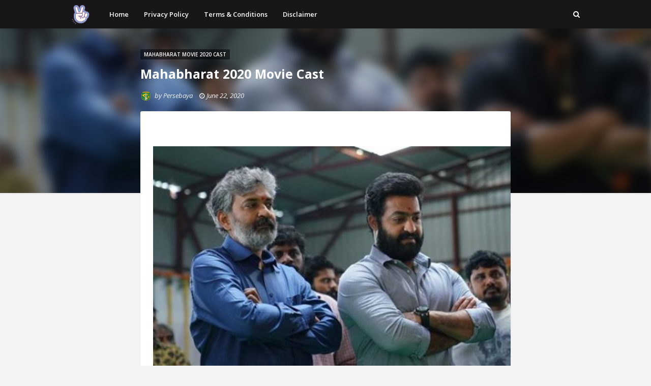

--- FILE ---
content_type: text/html; charset=utf-8
request_url: https://www.google.com/recaptcha/api2/aframe
body_size: 268
content:
<!DOCTYPE HTML><html><head><meta http-equiv="content-type" content="text/html; charset=UTF-8"></head><body><script nonce="3v6jp_dxjjzrYL7kQe4wvQ">/** Anti-fraud and anti-abuse applications only. See google.com/recaptcha */ try{var clients={'sodar':'https://pagead2.googlesyndication.com/pagead/sodar?'};window.addEventListener("message",function(a){try{if(a.source===window.parent){var b=JSON.parse(a.data);var c=clients[b['id']];if(c){var d=document.createElement('img');d.src=c+b['params']+'&rc='+(localStorage.getItem("rc::a")?sessionStorage.getItem("rc::b"):"");window.document.body.appendChild(d);sessionStorage.setItem("rc::e",parseInt(sessionStorage.getItem("rc::e")||0)+1);localStorage.setItem("rc::h",'1768360345288');}}}catch(b){}});window.parent.postMessage("_grecaptcha_ready", "*");}catch(b){}</script></body></html>

--- FILE ---
content_type: text/javascript; charset=UTF-8
request_url: http://www.2020viral.com/feeds/posts/default/-/mahabharat%20movie%202020%20cast?alt=json-in-script&max-results=3&callback=jQuery1124044524638557579665_1768360335246&_=1768360335247
body_size: 142404
content:
// API callback
jQuery1124044524638557579665_1768360335246({"version":"1.0","encoding":"UTF-8","feed":{"xmlns":"http://www.w3.org/2005/Atom","xmlns$openSearch":"http://a9.com/-/spec/opensearchrss/1.0/","xmlns$blogger":"http://schemas.google.com/blogger/2008","xmlns$georss":"http://www.georss.org/georss","xmlns$gd":"http://schemas.google.com/g/2005","xmlns$thr":"http://purl.org/syndication/thread/1.0","id":{"$t":"tag:blogger.com,1999:blog-7710955539030888121"},"updated":{"$t":"2024-11-08T07:05:54.674-08:00"},"category":[{"term":"spring summer 2020 color trends pantone"},{"term":"downloadable template excel free printable 2020 calendar with holidays"},{"term":"spring summer 2020 color trends wgsn"},{"term":"template excel free printable downloadable 2020 calendar"},{"term":"editable yearly calendar 2020 calendar template word"},{"term":"fall winter 2020 fashion color trends"},{"term":"free printable february 2020 calendar template"},{"term":"spring summer 2020 color trends"},{"term":"2020 yearly calendar template excel"},{"term":"downloadable template excel 2020 calendar printable pdf"},{"term":"fall 2019 winter 2020 fashion trends"},{"term":"kalender 2020 indonesia lengkap dengan hari libur nasional pdf"},{"term":"spring summer 2020 fashion color trends"},{"term":"template free printable calendar 2020 uk"},{"term":"2020 moodboard spring summer 2020 color trends pantone"},{"term":"downloadable free printable 2020 monthly calendar with holidays"},{"term":"downloadable template excel monthly printable calendar 2020"},{"term":"fall winter 2020 fashion trends"},{"term":"free printable january 2020 calendar template"},{"term":"january 2020 movie releases hindi"},{"term":"january 2020 movie releases telugu"},{"term":"jay chou concert 2020 malaysia ticket"},{"term":"kalender 2020 indonesia lengkap dengan hari libur nasional"},{"term":"kalender 2020 indonesia lengkap dengan hari libur nasional excel"},{"term":"kalender 2020 indonesia lengkap dengan hari libur nasional hd"},{"term":"kalender 2020 indonesia lengkap dengan hari libur nasional png"},{"term":"printable editable 2020 calendar template word"},{"term":"spring 2020 men's fashion color trends 2020"},{"term":"2020 college football playoff national championship bracket"},{"term":"2020 college football playoff national championship logo"},{"term":"2020 monthly calendar template excel"},{"term":"2020 ss fashion color trends"},{"term":"calendar 2020 malaysia kuda cuti sekolah"},{"term":"color palette spring summer 2020 color trends"},{"term":"country concert 2020 fort loramie ohio"},{"term":"customizable 2020 yearly calendar template word"},{"term":"downloadable excel free 2020 calendar template"},{"term":"free 2020 monthly calendar template word"},{"term":"free monthly calendar template 2020"},{"term":"free printable template excel 2020 calendar"},{"term":"hari libur nasional kalender 2020 indonesia"},{"term":"hari libur nasional kalender 2020 lengkap dengan tanggal merah"},{"term":"january 2020 movie releases bollywood"},{"term":"jay chou concert 2020 malaysia ticket price"},{"term":"kalender 2020 lengkap dengan hari libur nasional"},{"term":"ncaa college football national championship 2020"},{"term":"printable yearly calendar 2020 calendar template word"},{"term":"2020 calendar australia with school holidays nsw"},{"term":"2020 calendar events and holidays"},{"term":"2020 calendar template word free download"},{"term":"2020 monthly calendar template word editable"},{"term":"2020 moodboard spring summer 2020 color trends"},{"term":"alabama crimson tide 2020 football schedule"},{"term":"autumn winter 2020 fashion trends"},{"term":"bts concert in malaysia 2020 ticket price"},{"term":"college football national championship 2020 bracket"},{"term":"color combinations spring summer 2020 color trends pantone"},{"term":"customizable 2020 monthly calendar template word"},{"term":"downloadable 2020 calendar template excel"},{"term":"downloadable editable 2020 calendar template word"},{"term":"downloadable monthly calendar 2020 calendar template excel"},{"term":"downloadable template excel printable calendar 2020"},{"term":"editable pdf 2020 calendar template word"},{"term":"excel sheet 2020 calendar template excel"},{"term":"excel vorlage kalender 2020 zum ausdrucken kostenlos word"},{"term":"fall 2019 winter 2020 hair color trends"},{"term":"fall winter 2020 fashion trends shoes"},{"term":"fall winter 2020 hair color trends"},{"term":"fall winter 2020 men's fashion trends"},{"term":"free editable 2020 calendar template"},{"term":"hari libur nasional kalender 2020 indonesia pdf"},{"term":"january 2020 movie releases"},{"term":"jay chou concert 2020 malaysia price"},{"term":"july and august 2020 calendar printable"},{"term":"kalender 2020 indonesia beserta hari libur nasional"},{"term":"kalender 2020 indonesia lengkap dengan hari libur nasional cdr"},{"term":"kalender 2020 resmi pemerintah indonesia"},{"term":"kalnirnay marathi calendar 2020 march month"},{"term":"kannada calendar 2020 pdf free download"},{"term":"mathrubhumi malayalam calendar 2020 pdf free download"},{"term":"new hindi movie releases 2020"},{"term":"new upcoming movie trailers 2020"},{"term":"new year 2020 events in chennai"},{"term":"new year 2020 events in hyderabad"},{"term":"pdf template free printable printable printable 2020 printable calendar cute"},{"term":"printable pdf 2020 monthly calendar template word"},{"term":"qld school holidays 2020 calendar pdf"},{"term":"queensland state qld school holidays 2020 calendar pdf"},{"term":"spring 2020 color trends pantone"},{"term":"spring 2020 fashion color trends"},{"term":"tamil monthly calendar 2020 pdf free download"},{"term":"university of alabama 2020 football schedule"},{"term":"upcoming mobile phones in india 2020"},{"term":"winter 2020 men's fashion trends"},{"term":"women's fall winter 2020 fashion trends"},{"term":"xiaomi upcoming phones 2020"},{"term":"2020 australian calendar template excel"},{"term":"2020 calendar australia with qld school holidays"},{"term":"2020 calendar australia with school holidays qld"},{"term":"2020 calendar psd file free download"},{"term":"2020 calendar special events"},{"term":"2020 calendar with indian holidays list"},{"term":"2020 college football national championship logo"},{"term":"2020 college football playoff national championship"},{"term":"2020 hari raya calendar 2020 cuti sekolah"},{"term":"2020 hari raya calendar 2020 malaysia holiday"},{"term":"2020 malayalam calendar january and february"},{"term":"2020 monthly calendar template word"},{"term":"2020 new car honda city 2020 malaysia"},{"term":"2020 photo calendar template powerpoint"},{"term":"2020 yearly calendar template word"},{"term":"alabama football team schedule 2020"},{"term":"alabama state football schedule 2020"},{"term":"annual leave calendar 2020 excel template"},{"term":"april 2020 calendar events"},{"term":"beach buggy racing 2 mod apk"},{"term":"best new luxury cars 2020"},{"term":"blank calendar template february 2020"},{"term":"bts concert 2020 schedule philippines"},{"term":"calendar 2020 indonesia public holiday"},{"term":"calendar 2020 malaysia school holiday kuda"},{"term":"chinese new year 2020 rat images"},{"term":"cuti sekolah kalendar 2020 malaysia school holiday"},{"term":"december 2019 january 2020 calendar printable"},{"term":"download calendar 2020 excel indonesia"},{"term":"download kalender 2020 excel indonesia lengkap dengan hari libur nasional"},{"term":"downloadable cuti sekolah calendar 2020 malaysia school holiday"},{"term":"editable 2020 calendar template word"},{"term":"european parliament calendar 2020 pdf"},{"term":"excel vorlage kalender 2020 zum ausdrucken kostenlos"},{"term":"fall 2020 fashion color trends"},{"term":"fall 2020 winter 2021 fashion trends"},{"term":"fall winter new hair color trends 2020"},{"term":"fall winter streetwear 2020 fashion trends"},{"term":"free 2020 calendar template word"},{"term":"free printable 2020 calendar victoria australia"},{"term":"free printable 2020 monthly calendar with holidays"},{"term":"free printable april 2020 calendar template"},{"term":"free printable downloadable excel 2020 calendar"},{"term":"free printable template excel 2020 yearly calendar"},{"term":"free printable template excel monthly calendar calendar 2020"},{"term":"graphic design logo trends 2020"},{"term":"hindu calendar 2020 kalnirnay 2020 march marathi"},{"term":"home interior color trends 2020"},{"term":"home interior design trends 2020"},{"term":"jay chou concert 2020 malaysia seating plan"},{"term":"kalender 2020 beserta hari libur nasional"},{"term":"kalender 2020 lengkap jawa bulan februari"},{"term":"kalnirnay february 2020 marathi calendar pdf"},{"term":"kalnirnay march 2020 marathi calendar pdf"},{"term":"large print february 2020 calendar template"},{"term":"mahalaxmi calendar 2020 pdf free download"},{"term":"mahalaxmi kalnirnay march 2020 marathi calendar pdf"},{"term":"malayalam calendar 2020 pdf free download"},{"term":"malaysia 2020 calendar cuti sekolah 2020 kpm"},{"term":"may june july august 2020 calendar"},{"term":"monthly calendar january to december 2020 calendar printable"},{"term":"monthly calendar template january 2020"},{"term":"ncaa football 2020 video game release date"},{"term":"new harry potter movie 2020 trailer"},{"term":"new home decor trends 2020"},{"term":"nokia upcoming phones 2020"},{"term":"photoshop cc 2020 new features"},{"term":"printable monthly calendar january 2020"},{"term":"printable pdf 2020 calendar template word"},{"term":"singapore calendar 2020 with school holidays printable"},{"term":"spring summer 2020 fashion trends vogue"},{"term":"template excel calendar 2020 malaysia pdf"},{"term":"template excel editable calendar 2020"},{"term":"template excel free printable 2020 monthly calendar with holidays"},{"term":"thakur prasad calendar 2020 pdf free download"},{"term":"vienna new year concert 2020"},{"term":"winter 2020 fashion color trends"},{"term":"women's spring summer 2020 fashion trends"},{"term":"word document 2020 calendar template word"},{"term":"12 month march kalnirnay 2020 marathi calendar pdf"},{"term":"2020 australian calendar template word"},{"term":"2020 blank yearly calendar template"},{"term":"2020 buick luxury cars"},{"term":"2020 calendar australia with school holidays victoria"},{"term":"2020 calendar canada printable pdf"},{"term":"2020 calendar festival india 2020 holiday list"},{"term":"2020 calendar philippines with holidays printable pdf"},{"term":"2020 calendar printable word document"},{"term":"2020 calendar with indian holidays pdf"},{"term":"2020 chinese new year t shirt design"},{"term":"2020 excel calendar - download free printable excel templates"},{"term":"2020 monthly calendar template word australia"},{"term":"2020 new year photo editing background"},{"term":"2020 planner calendar 2020 malaysia cuti sekolah"},{"term":"2020 planner cuti sekolah calendar 2020 kuda"},{"term":"2020 powerpoint calendar template download"},{"term":"2020 quarterly calendar template excel"},{"term":"2020 singapore calendar excel download"},{"term":"2020 year view calendar excel"},{"term":"2020 yearly calendar excel download"},{"term":"adobe photoshop cc 2020 release date"},{"term":"alabama football schedule 2020 printable"},{"term":"beach buggy blitz mod apk"},{"term":"beach buggy racing 2 game download"},{"term":"billie eilish concert paris 2020"},{"term":"british wildlife photography awards 2020 calendar"},{"term":"bts tour dates 2020 usa"},{"term":"calendar 2020 hari raya puasa"},{"term":"calendar 2020 indonesia libur"},{"term":"calendar 2020 indonesia pdf"},{"term":"calendar 2020 indonesia template"},{"term":"calendar 2020 malaysia hari raya"},{"term":"calendar 2020 malaysia public holiday pdf"},{"term":"calendar 2020 romanesc cu zile libere"},{"term":"chinese new year 2020 malaysia school holiday"},{"term":"chinese new year 2020 year of the rat design"},{"term":"chinese new year 2020 year of the rat images"},{"term":"colour trends 2020 graphic design"},{"term":"daily inspirational quotes calendar 2020"},{"term":"download beach buggy racing 2 mod apk"},{"term":"downloadable customizable editable 2020 calendar template word"},{"term":"excel vorlage kalender 2020 zum bearbeiten und ausdrucken"},{"term":"fall 2019 casual fashion winter 2020 fashion trends"},{"term":"fall winter 2020 fashion trends casual"},{"term":"fall winter 2020 hair color trends for short hair"},{"term":"february 2020 calendar events"},{"term":"february 2020 calendar vertex42"},{"term":"fnaf movie 2020 official trailer"},{"term":"free download kalender 2020 indonesia pdf"},{"term":"free download template kalender 2020 cdr"},{"term":"free excel 2020 yearly calendar template"},{"term":"free monthly calendar template january 2020"},{"term":"free printable 2020 calendar australia public holidays"},{"term":"free printable 2020 calendar with holidays excel"},{"term":"free printable 2020 school calendar qld"},{"term":"free printable calendar 2020 indonesia with holidays"},{"term":"free printable monthly calendar 2020 canada"},{"term":"free printable qld school holidays 2020 calendar"},{"term":"future kitchen design trends 2020"},{"term":"gartner 10 technology trends 2020"},{"term":"happy new year 2020 photo download"},{"term":"happy new year 2020 photo editing"},{"term":"happy new year 2020 photo frame"},{"term":"happy new year 2020 wallpaper download"},{"term":"hari libur nasional kalender 2020 pdf"},{"term":"harry potter 2020 movie trailer"},{"term":"hindu calendar 2020 kalnirnay 2020 february marathi pdf"},{"term":"hindu calendar 2020 kalnirnay 2020 pdf download"},{"term":"home decor color trends 2020"},{"term":"interior design trends 2020 uk"},{"term":"iowa hawkeyes 2020 football schedule"},{"term":"january 2020 calendar events"},{"term":"japan olympics 2020 football jersey"},{"term":"june july august 2020 calendar printable"},{"term":"kalendar kuda 2020 malaysia pdf"},{"term":"kalender 2020 excel kostenlos zum bearbeiten"},{"term":"kalender 2020 masehi dan hijriyah pdf"},{"term":"kalender 2020 png hd indonesia"},{"term":"kalender 2020 rlp mit ferien und feiertagen zum ausdrucken"},{"term":"kalender 2020 urlaubsplaner 2020 excel vorlage kostenlos"},{"term":"kalender 2020 yang ada tanggal merahnya"},{"term":"kalender jawa bulan maret 2020"},{"term":"kalender jawa tahun 2020 bulan maret"},{"term":"kalender tahun 2020 bulan maret lengkap"},{"term":"kalnirnay 2020 marathi calendar pdf free download"},{"term":"kalnirnay gujarati calendar 2020 pdf download"},{"term":"karnataka 2020 calendar kannada holidays"},{"term":"kitchen backsplash tile trends 2020"},{"term":"latest home decor trends 2020"},{"term":"lsu football schedule 2020 printable"},{"term":"mahalaxmi april 2020 calendar marathi kalnirnay"},{"term":"mahalaxmi february 2020 calendar kalnirnay marathi"},{"term":"malayala manorama calendar 2020 pdf free download"},{"term":"march 2020 calendar events"},{"term":"march 2020 calendar kalnirnay hindi"},{"term":"march april may june 2020 calendar"},{"term":"marvel movie release dates 2020"},{"term":"may 2020 calendar events"},{"term":"mercedes benz future cars 2020"},{"term":"modern kitchen design trends 2020"},{"term":"motor trend car of the year 2020 logo"},{"term":"ncaa college football playoffs 2020"},{"term":"ncaa football championship game 2020"},{"term":"ncaa football video game 2020 xbox"},{"term":"new avengers movie 2020"},{"term":"new car models 2020 philippines"},{"term":"new car releases 2020 philippines"},{"term":"new cell phones coming out 2020"},{"term":"new honda motorcycle 2020 philippines"},{"term":"new hybrid cars 2020 uk"},{"term":"new razr phone 2020 price"},{"term":"new spongebob movie 2020 trailer"},{"term":"new yamaha motorcycle 2020 philippines"},{"term":"new year 2020 events in bangalore"},{"term":"new year 2020 photo download"},{"term":"nsw school holidays 2020 calendar pdf"},{"term":"oppo a5 2020 phone price"},{"term":"photoshop cc 2020 logo png"},{"term":"printable blank 2020 calendar template word"},{"term":"printable calendar 2020 malaysia pdf"},{"term":"printable calendar 2020 victoria australia"},{"term":"printable january 2020 free monthly calendar template 2020"},{"term":"printable pdf january and february 2020 calendar"},{"term":"razr flip phone 2020 price"},{"term":"realme upcoming phones 2020"},{"term":"silhouette spring summer 2020 fashion trends"},{"term":"singapore calendar 2020 with public holidays excel"},{"term":"singapore calendar 2020 with public holidays printable"},{"term":"sonic the hedgehog movie 2020 trailer 2"},{"term":"spring 2020 hair color trends"},{"term":"spring 2020 wedding color trends"},{"term":"spring summer 2020 fashion trends mens"},{"term":"spring summer 2020 men's fashion menswear trends 2020"},{"term":"spring summer 2020 pattern trends"},{"term":"spring summer 2020 print trends"},{"term":"street fashion winter 2020 fashion trends"},{"term":"summer 2020 hair color trends"},{"term":"tahun 2020 kalender 2020 malaysia cuti sekolah"},{"term":"taschen trends sommer 2020"},{"term":"template excel 2020 calendar australia printable"},{"term":"template excel 2020 calendar australia public holidays"},{"term":"template excel free printable calendar 2020 canada"},{"term":"ui ux design trends 2020"},{"term":"upcoming mi phones in india 2020"},{"term":"upcoming mobile phones 2020"},{"term":"upcoming redmi phones in india 2020"},{"term":"wallpaper download happy new year 2020 photo download"},{"term":"website design trends 2020"},{"term":"wedding cake trends 2020"},{"term":"womens winter 2020 fashion trends"},{"term":"xiaomi upcoming phones 2020 in india"},{"term":"zambian school calendar 2020"},{"term":"12 month 2020 calendar canada printable with holidays"},{"term":"12 month 2020 monthly calendar template word"},{"term":"2020 august malayalam calendar 2020 february"},{"term":"2020 august malayalam calendar 2020 march"},{"term":"2020 biweekly payroll calendar template excel"},{"term":"2020 cadillac escalade photos"},{"term":"2020 calendar australia with nsw public holidays"},{"term":"2020 calendar canada printable with holidays"},{"term":"2020 calendar excel free download"},{"term":"2020 calendar excel with singapore holidays"},{"term":"2020 calendar holidays india festival in hindi"},{"term":"2020 calendar holidays india festival list"},{"term":"2020 calendar philippines with holidays printable"},{"term":"2020 calendar psd free download"},{"term":"2020 calendar template excel uk"},{"term":"2020 calendar template free download"},{"term":"2020 calendar template google sheets"},{"term":"2020 calendar template psd free download"},{"term":"2020 calendar template with holidays philippines"},{"term":"2020 calendar template with photo space"},{"term":"2020 calendar urdu and english march"},{"term":"2020 calendar victorian public holidays"},{"term":"2020 calendar with nsw school holidays and public holidays"},{"term":"2020 calendar with us holidays printable pdf"},{"term":"2020 calendar with week numbers and holidays"},{"term":"2020 calendar with week numbers printable pdf"},{"term":"2020 calendar with week numbers starting monday"},{"term":"2020 cell phones of the future"},{"term":"2020 concept cars and trucks"},{"term":"2020 corvette motor trend car of the year"},{"term":"2020 events calendar template"},{"term":"2020 fantasy football rankings"},{"term":"2020 fashion trend forecast men"},{"term":"2020 green car awards"},{"term":"2020 january calendar 2020 malayalam manorama"},{"term":"2020 january mathrubhumi malayalam calendar 2020 pdf"},{"term":"2020 lengkap kalender 2020 indonesia pdf"},{"term":"2020 luxury cars interior"},{"term":"2020 monthly calendar template pdf"},{"term":"2020 monthly calendar template word uk"},{"term":"2020 mood board spring summer 2020 fashion trends"},{"term":"2020 moodboard spring summer 2020 fashion color trends"},{"term":"2020 movie trailers official"},{"term":"2020 olympic football qualifiers"},{"term":"2020 paint color trends sherwin williams"},{"term":"2020 planner calendar 2020 kuda malaysia"},{"term":"2020 planner calendar 2020 malaysia pdf"},{"term":"2020 planner calendar 2020 malaysia school holiday"},{"term":"2020 png happy new year 2020 photo download"},{"term":"2020 quarterly calendar template word"},{"term":"2020 subaru outback interior photos"},{"term":"2020 toyota highlander interior photos"},{"term":"2020 vision stock photo"},{"term":"2020 year calendar printable pdf"},{"term":"2020-calendar-landscape-year-at-a-glance-in-color"},{"term":"365 daily quotes calendar 2020"},{"term":"5x7 printable 2020 calendar hd images"},{"term":"adobe indesign calendar template 2020"},{"term":"adobe photoshop 2020 icon"},{"term":"adobe photoshop 2020 icon png"},{"term":"ariana grande concert philippines 2020"},{"term":"audi new sports cars 2020"},{"term":"aw 2020 fashion trends"},{"term":"best luxury electric cars 2020"},{"term":"best upcoming phones 2020"},{"term":"birthday cake trends 2020"},{"term":"blank april 2020 calendar printable"},{"term":"blank february 2020 calendar printable"},{"term":"bmw future cars 2020"},{"term":"bollywood movie calendar 2020"},{"term":"bridal jewellery trends 2020"},{"term":"brillen trends 2020 männer"},{"term":"british wildlife photography awards 2020"},{"term":"brunei darussalam calendar 2020 brunei school holiday"},{"term":"bts concert 2020 france date"},{"term":"bts concert dates 2020"},{"term":"bts concert malaysia 2020"},{"term":"bulan suro 2020 kalender jawa"},{"term":"cake decorating trends 2020"},{"term":"calendar 2020 brunei school holiday"},{"term":"calendar 2020 cu zile libere legale"},{"term":"calendar 2020 cu zile libere romania"},{"term":"calendar 2020 cu zile lucratoare"},{"term":"calendar 2020 cuti raya cina"},{"term":"calendar 2020 kalnirnay in marathi pdf"},{"term":"calendar 2020 malaysia school holidays printable"},{"term":"calendar 2020 printable with nsw school holidays"},{"term":"calendar 2020 singapore public holiday mom"},{"term":"calendar 2020 singapore school holiday"},{"term":"calendar 2020 vector free download"},{"term":"calendar for year 2020 (united kingdom) printable"},{"term":"calendar of environmental events 2020"},{"term":"calendar templates by vertex42 2020"},{"term":"casual winter 2020 fashion trends"},{"term":"chinese english lunar calendar 2020 chinese new year"},{"term":"chinese new year 2020 animal images"},{"term":"chinese new year 2020 calendar malaysia"},{"term":"chinese new year 2020 calendar singapore"},{"term":"chinese new year 2020 events"},{"term":"chinese new year 2020 january 2020 calendar"},{"term":"chinese new year 2020 lunar calendar"},{"term":"chinese new year 2020 movie"},{"term":"chinese new year 2020 rat meaning"},{"term":"chinese new year 2020 year of the rat decorations"},{"term":"chinese new year parade nyc 2020"},{"term":"christmas tree color trends 2020"},{"term":"college football national championship 2020"},{"term":"college football playoffs 2020 bracket"},{"term":"college football playoffs 2020 predictions"},{"term":"color trends 2020 home decor"},{"term":"color trends 2020 interior design"},{"term":"company car tax rates 2020\/21 hmrc"},{"term":"contoh desain kalender unik 2020"},{"term":"country concert 2020 lineup"},{"term":"country concert fort loramie 2020"},{"term":"country music concerts 2020"},{"term":"customizable 2020 calendar template excel"},{"term":"cute february 2020 calendar template"},{"term":"december 2019 january 2020 calendar excel"},{"term":"december 2020 calendar desktop wallpaper"},{"term":"deko trends hochzeit 2020"},{"term":"digital marketing trends 2020"},{"term":"digital marketing trends 2020 infographic"},{"term":"disney 2020 movie releases"},{"term":"disney movie release dates 2020"},{"term":"disney pixar cars diecast 2020"},{"term":"diy photo calendar template 2020"},{"term":"download kalender 2020 cdr gratis"},{"term":"download kalender 2020 indonesia lengkap dengan hari libur nasional"},{"term":"download kalender 2020 indonesia pdf"},{"term":"download kalender 2020 pdf gratis"},{"term":"downloadable 2020 calendar australia printable"},{"term":"downloadable 2020 calendar hong kong public holidays"},{"term":"downloadable 2020 monthly calendar template word"},{"term":"downloadable calendar 2020 malaysia cuti sekolah"},{"term":"downloadable customizable 2020 calendar template word"},{"term":"downloadable free cute printable calendar 2020"},{"term":"downloadable free monthly calendar template 2020"},{"term":"downloadable holidays 2020 calendar template excel"},{"term":"downloadable kalnirnay 2020 marathi calendar pdf"},{"term":"downloadable template free printable 2020 monthly calendar with holidays"},{"term":"downloadable word excel 2020 calendar template excel"},{"term":"dubai new year fireworks 2020"},{"term":"easter april 2020 calendar with holidays"},{"term":"ed sheeran concert france 2020"},{"term":"editable planner 2020 calendar template word"},{"term":"education qld calendar 2020 pdf"},{"term":"efootball pes 2020 logo"},{"term":"england football fixtures euro 2020"},{"term":"england football shirt euro 2020"},{"term":"excel spreadsheet 2020 calendar excel download"},{"term":"excel vorlage kalender 2020 zum ausdrucken"},{"term":"exterior paint color trends 2020"},{"term":"fall winter 2020 fashion trends women's"},{"term":"fall winter nail trends 2020 nail colors"},{"term":"fashion trend forecast spring summer 2020"},{"term":"february march april may 2020 calendar"},{"term":"football world cup 2020 logo"},{"term":"free 2020 yearly calendar template word"},{"term":"free indesign calendar template 2020"},{"term":"free printable 2020 calendar nsw public holidays"},{"term":"free printable 2020 calendar queensland"},{"term":"free printable 2020 calendar uk excel"},{"term":"free printable calendar 2020 malaysia holiday"},{"term":"free printable calendar 2020 malaysia public holiday"},{"term":"free printable cute january 2020 calendar"},{"term":"free printable july 2020 calendar template"},{"term":"free printable monthly calendar 2020 uk"},{"term":"free printable monthly calendar january 2020"},{"term":"free printable printable coloring january 2020 calendar cute"},{"term":"free printable printable pdf january 2020 calendar"},{"term":"free printable template excel blank calendar 2020"},{"term":"free printable year view calendar 2020"},{"term":"free printable yearly calendar templates 2020"},{"term":"free word 2020 calendar templates"},{"term":"future flying cars 2020"},{"term":"future technology trends 2020"},{"term":"gartner top 10 technology trends 2020"},{"term":"georgia bulldogs 2020 football schedule"},{"term":"gerber baby photo contest 2020"},{"term":"gif happy new year 2020 photo download"},{"term":"google docs calendar template 2020"},{"term":"graphic design trends 2020 predictions"},{"term":"green card başvuru tarihleri 2020"},{"term":"gundam live action movie 2020"},{"term":"hair color trends 2020 fashion"},{"term":"happy new year 2020 images hd download"},{"term":"happy new year 2020 ki shayari"},{"term":"happy new year 2020 ki shayari photo"},{"term":"happy new year 2020 photo funny"},{"term":"happy new year 2020 rangoli designs"},{"term":"happy new year 2020 shayari photo"},{"term":"happy new year 2020 video download"},{"term":"harley davidson 2020 electric motorcycle"},{"term":"harry potter cursed child movie 2020"},{"term":"hindu calendar 2020 kalnirnay 2020 marathi pdf download free"},{"term":"home textile trends 2020"},{"term":"honda car new model 2020"},{"term":"honda city car 2020 model"},{"term":"honda city car new model 2020"},{"term":"honda motorcycles new models 2020"},{"term":"interior decor trends 2020"},{"term":"interior design kitchen trends 2020"},{"term":"interior paint color trends 2020"},{"term":"iowa state football schedule 2020"},{"term":"ipl 2020 photo download"},{"term":"islamic calendar 2020 india pdf"},{"term":"jan 2020 tamil calendar 2020 february"},{"term":"jan feb march april 2020 calendar"},{"term":"january 2020 calendar australia printable"},{"term":"january 2020 calendar malaysia public holiday"},{"term":"january 2020 calendar template word"},{"term":"january 2020 chinese new year 2020 malaysia"},{"term":"january 2020 malayala manorama calendar 2020 february"},{"term":"january 2020 qld school holidays 2020 calendar pdf"},{"term":"january and february 2020 printable calendar"},{"term":"january photo a day challenge 2020"},{"term":"japan olympics 2020 football"},{"term":"jeans trends 2020 herren"},{"term":"july august september october 2020 calendar"},{"term":"june july 2020 calendar printable"},{"term":"june july august september 2020 calendar"},{"term":"kalender 2020 bayern excel kostenlos"},{"term":"kalender 2020 excel gratis download"},{"term":"kalender 2020 excel mit ferien nrw"},{"term":"kalender 2020 februar märz april"},{"term":"kalender 2020 ferien hessen excel"},{"term":"kalender 2020 ferien rlp excel"},{"term":"kalender 2020 hari raya idul adha"},{"term":"kalender 2020 hessen excel kostenlos"},{"term":"kalender 2020 indonesia pdf"},{"term":"kalender 2020 lengkap dengan hari libur"},{"term":"kalender 2020 lengkap dengan tanggal merah png"},{"term":"kalender 2020 masehi dan hijriyah"},{"term":"kalender 2020 med uger til print"},{"term":"kalender 2020 med uker"},{"term":"kalender 2020 nrw excel kostenlos"},{"term":"kalender 2020 pdf free download"},{"term":"kalender 2020 sachsen anhalt ferien excel"},{"term":"kalender 2020 yang ada tanggal jawanya"},{"term":"kalender 2020 zum ausdrucken kostenlos excel"},{"term":"kalender bali 2020 bulan maret"},{"term":"kalender bulan maret 2020 lengkap"},{"term":"kalender bulan ramadhan tahun 2020"},{"term":"kalender hijriyah bulan ramadhan 2020"},{"term":"kalender jawa juni 2020 lengkap"},{"term":"kalender jawa mei 2020 lengkap"},{"term":"kalender libur 2020 travelmore.co.id"},{"term":"kalender libur 2020 traveloka"},{"term":"kalender tahun 2020 hari raya idul fitri"},{"term":"kalnirnay 2020 hindu calendar pdf"},{"term":"kalnirnay 2020 marathi calendar pdf download"},{"term":"kerala government calendar 2020 pdf"},{"term":"kerala government calendar 2020 pdf download"},{"term":"kia new cars 2020 in india"},{"term":"kia upcoming cars 2020 india"},{"term":"kia upcoming cars in india 2020"},{"term":"kitchen cabinet color trends 2020"},{"term":"korean calendar 2020 holidays"},{"term":"korean firefighter calendar 2020"},{"term":"korean lunar calendar 2020"},{"term":"lamborghini future cars 2020"},{"term":"large print 2020 monthly calendar printable"},{"term":"large print january 2020 calendar template"},{"term":"large print template excel free printable 2020 calendar with holidays"},{"term":"lauv jakarta concert 2020"},{"term":"living room decor trends 2020"},{"term":"living room home decor color trends 2020"},{"term":"lunar new year 2020 vietnam"},{"term":"luxury 2020 lexus cars"},{"term":"mahabharata movie 2020 cast"},{"term":"mahalaxmi calendar 2020 kalnirnay in marathi"},{"term":"march 2020 calendar kalnirnay marathi"},{"term":"march 2020 printable calendar cute"},{"term":"maruti suzuki new car launch 2020 in india"},{"term":"maruti suzuki new cars 2020"},{"term":"master bedroom interior design trends 2020"},{"term":"mathrubhumi malayala manorama calendar 2020 january"},{"term":"mathrubhumi malayalam calendar 2020 february"},{"term":"mens fashion trends 2020 men style"},{"term":"microsoft powerpoint 2020 calendar template"},{"term":"microsoft word 2020 calendar template"},{"term":"microsoft word yearly calendar template 2020"},{"term":"monthly 2020 calendar printable pdf"},{"term":"monthly free printable downloadable 2020 calendar"},{"term":"motorola razr 2020 flip phone"},{"term":"mp govt holidays 2020 calendar pdf"},{"term":"muslim school calendar 2020 sri lanka"},{"term":"mustang 2020 concept cars"},{"term":"ncaa 2020 football game ps4"},{"term":"ncaa 2020 football game release date"},{"term":"ncaa college football video game 2020"},{"term":"ncaa football 2020 video game cover"},{"term":"ncaa football game 2020 xbox one"},{"term":"ncaa football playoffs 2020 bracket"},{"term":"ncaa football playoffs 2020 schedule"},{"term":"new bmw motorcycle models 2020"},{"term":"new cake trends 2020"},{"term":"new car releases 2020 australia"},{"term":"new car releases 2020 uk"},{"term":"new disney pixar movies 2020"},{"term":"new electric cars 2020 uk"},{"term":"new harry potter movie 2020"},{"term":"new honda cars 2020 india"},{"term":"new phones coming out 2020"},{"term":"new tamil movie poster 2020"},{"term":"new vw cars 2020"},{"term":"new vw electric cars 2020"},{"term":"new year 2020 events"},{"term":"new year 2020 gift ideas"},{"term":"new year 2020 t shirt design"},{"term":"new year eve hotel jakarta 2020"},{"term":"new year party in chennai 2020"},{"term":"new year photo booth props 2020"},{"term":"new years eve 2020 events near me"},{"term":"nokia feature phones 2020"},{"term":"notre dame football schedule 2020 ireland"},{"term":"notre dame football schedule 2020 printable"},{"term":"nsw public school holidays 2020 calendar"},{"term":"number design trends 2020 logo design"},{"term":"odia calendar 2020 pdf free download"},{"term":"odisha government calendar 2020 pdf"},{"term":"odisha govt calendar 2020 pdf download"},{"term":"official trailer new spongebob movie 2020"},{"term":"olympic games tokyo 2020 football"},{"term":"one page 2020 yearly calendar printable"},{"term":"oneplus upcoming phone 2020"},{"term":"oppo new phone a5 2020 price"},{"term":"pdf template free printable printable printable 2020 calendar monthly"},{"term":"pdf template free printable printable printable calendar 2020 png"},{"term":"pdf template free printable printable printable free calendar 2020"},{"term":"phones coming out in 2020"},{"term":"photos advance happy new year 2020 images"},{"term":"photos happy new year 2020 images hd"},{"term":"photoshop 2020 new features"},{"term":"photoshop 2020 object selection tool"},{"term":"photoshop 2020 object selection tool missing"},{"term":"photoshop cc 2020 icon"},{"term":"photoshop cc 2020 icon png"},{"term":"planner excel calendar 2020 malaysia"},{"term":"png calendar 2020 vector free download"},{"term":"popular cake trends 2020"},{"term":"print and pattern trends 2020"},{"term":"printable blank calendar template january 2020"},{"term":"printable calendar 2020 malaysia excel"},{"term":"printable calendar march and april 2020"},{"term":"printable free cute printable kalender 2020"},{"term":"printable monthly calendar april 2020"},{"term":"printable monthly calendar may 2020"},{"term":"printable pdf blank january 2020 calendar printable"},{"term":"printable pdf february 2020 calendar template"},{"term":"printable year planner 2020 calendar uae"},{"term":"qld school holidays 2020 calendar printable"},{"term":"rat zodiac chinese new year 2020"},{"term":"resort 2020 fashion trends"},{"term":"rugrats live action movie 2020"},{"term":"runway 2020 fashion trends"},{"term":"s\/s 2020 fashion color trends"},{"term":"samsung upcoming phones 2020"},{"term":"sarbatori legale calendar 2020 zile libere"},{"term":"saudi arabia calendar 2020 arabic and english"},{"term":"saudi aramco calendar 2020 pdf"},{"term":"scooby doo movie 2020 cast"},{"term":"shabadimath kannada calendar 2020 pdf download"},{"term":"singapore calendar 2020 with public holidays template"},{"term":"sonic movie 2020 redesign trailer"},{"term":"sonic the hedgehog movie 2020 redesign"},{"term":"spring 2020 color trends"},{"term":"spring 2020 home decor trends"},{"term":"spring summer 2020 fashion trends"},{"term":"spring summer 2020 fashion trends \u0026 colours"},{"term":"spring summer 2020 indian fashion trends 2020"},{"term":"spring summer 2020 makeup trends"},{"term":"spring summer 2020 runway trends"},{"term":"spring summer 2020 trends"},{"term":"spring summer 2020 trends menswear"},{"term":"ss 2020 color trends"},{"term":"ss 2020 pattern trends"},{"term":"stock photo welcome 2020"},{"term":"stock photo welcome 2020 images"},{"term":"subaru outback 2020 carplay"},{"term":"summer 2020 clothing trends"},{"term":"summer wedding dresses 2020 trends"},{"term":"suv 2020 luxury cars"},{"term":"tahun 2020 calendar 2020 malaysia cuti sekolah"},{"term":"tamil daily sheet calendar 2020 january"},{"term":"tamil monthly calendar 2020 july"},{"term":"tanggal merah hari libur nasional kalender 2020"},{"term":"tanggal merah kalender 2020 indonesia lengkap dengan hari libur nasional"},{"term":"template 2020 calendar uk printable a4"},{"term":"template excel 2020 calendar with week numbers printable"},{"term":"template excel 2020 printable yearly calendar"},{"term":"template excel free printable 12 month 2020 calendar"},{"term":"template excel islamic calendar 2020 pdf"},{"term":"template excel south african calendar 2020"},{"term":"template free 2020 cute printable monthly calendar"},{"term":"template kalender 2020 indonesia pdf"},{"term":"tennessee vols 2020 football schedule"},{"term":"top digital marketing trends 2020"},{"term":"top gun 2020 movie poster"},{"term":"top gun maverick movie 2020"},{"term":"toyota century 2020 luxury cars"},{"term":"toyota new car launch 2020"},{"term":"upcoming concert jakarta 2020"},{"term":"upcoming hollywood movies 2020"},{"term":"upcoming hollywood movies poster 2020"},{"term":"upcoming phones in india 2020"},{"term":"upcoming suv cars in india 2020"},{"term":"urlaubsplaner kalender 2020 excel download"},{"term":"vietnamese new year 2020 animal"},{"term":"wallpaper happy new year 2020 images hd download"},{"term":"wohnzimmer deko trends 2020"},{"term":"women's fashion trends ss 2020"},{"term":"womens summer 2020 fashion trends"},{"term":"yamaha motorcycles new models 2020"},{"term":"year to view calendar 2020 printable"},{"term":"year view calendar 2020 uk"},{"term":"year's eve party new year theme 2020"},{"term":"12 month 2020 calendar hong kong public holidays"},{"term":"12 month 2020 calendar template word"},{"term":"12 month 2020 myanmar calendar with holidays"},{"term":"12 month calendar labs 2020"},{"term":"12 month china calendar 2020 baby gender"},{"term":"12 month cuti sekolah calendar malaysia 2020"},{"term":"12 month february 2020 calendar kalnirnay"},{"term":"12 month free cute printable calendar 2020"},{"term":"12 month free printable calendar 2020 uk"},{"term":"12 month jewish calendar 2020"},{"term":"12 month kalnirnay marathi calendar january 2020"},{"term":"12 month march 2020 calendar kalnirnay"},{"term":"12 month march 2020 kalnirnay marathi calendar 2020"},{"term":"12 month myanmar calendar 2020 january"},{"term":"12 month odia calendar 2020 january"},{"term":"12 month pdf 2020 calendar template word"},{"term":"12 month singapore calendar 2020 with public holidays printable"},{"term":"12 month template excel 2020 calendar printable pdf"},{"term":"12 month template excel free printable 2020 calendar with holidays"},{"term":"1st quarter quarterly calendar 2020"},{"term":"2019 college football rankings 2020"},{"term":"2019 july malayalam calendar 2020 august"},{"term":"2019 to 2020 football kits"},{"term":"2020 4runner apple carplay"},{"term":"2020 august malayalam calendar 2020 september"},{"term":"2020 australian calendar template"},{"term":"2020 blank calendar template word"},{"term":"2020 blank monthly calendar template word"},{"term":"2020 calendar australia printable pdf"},{"term":"2020 calendar australia with public holidays printable"},{"term":"2020 calendar australia with school holidays"},{"term":"2020 calendar australia with school holidays printable"},{"term":"2020 calendar australia with school holidays wa"},{"term":"2020 calendar australia with vic school holidays"},{"term":"2020 calendar canada stat holidays"},{"term":"2020 calendar canada with stat holidays"},{"term":"2020 calendar dates uk"},{"term":"2020 calendar dates with holidays"},{"term":"2020 calendar desktop background"},{"term":"2020 calendar excel with malaysia holidays"},{"term":"2020 calendar free printable australia"},{"term":"2020 calendar free printable canada"},{"term":"2020 calendar free printable cute"},{"term":"2020 calendar free printable floral"},{"term":"2020 calendar free printable pdf"},{"term":"2020 calendar free printable with holidays"},{"term":"2020 calendar hd images download"},{"term":"2020 calendar holidays india festival"},{"term":"2020 calendar ireland with bank holidays"},{"term":"2020 calendar january february"},{"term":"2020 calendar january hd"},{"term":"2020 calendar january png"},{"term":"2020 calendar january to april"},{"term":"2020 calendar january to december"},{"term":"2020 calendar labs template"},{"term":"2020 calendar landscape year at a glance"},{"term":"2020 calendar marathi kalnirnay march"},{"term":"2020 calendar november and december"},{"term":"2020 calendar november month"},{"term":"2020 calendar november printable"},{"term":"2020 calendar nsw public holidays"},{"term":"2020 calendar nsw school holidays"},{"term":"2020 calendar pdf free download"},{"term":"2020 calendar png free download"},{"term":"2020 calendar portrait year at a glance"},{"term":"2020 calendar printable cute"},{"term":"2020 calendar printable hd"},{"term":"2020 calendar printable pdf cute"},{"term":"2020 calendar printable pdf indian holidays"},{"term":"2020 calendar printable pinterest"},{"term":"2020 calendar singapore excel template"},{"term":"2020 calendar singapore school holidays"},{"term":"2020 calendar south australia public holidays"},{"term":"2020 calendar south australia with school holidays"},{"term":"2020 calendar stock photo"},{"term":"2020 calendar template excel malaysia"},{"term":"2020 calendar template with holidays south africa"},{"term":"2020 calendar template with us holidays"},{"term":"2020 calendar uk printable a5"},{"term":"2020 calendar urdu and english april"},{"term":"2020 calendar with bank holidays us"},{"term":"2020 calendar with grid lines"},{"term":"2020 calendar with holidays hong kong excel"},{"term":"2020 calendar with holidays india pdf"},{"term":"2020 calendar with indian holidays pdf free download"},{"term":"2020 calendar with islamic dates"},{"term":"2020 calendar with lunar dates"},{"term":"2020 calendar with public holidays canada"},{"term":"2020 calendar with us holidays and observances"},{"term":"2020 calendar with us holidays printable"},{"term":"2020 calendar with week numbers excel"},{"term":"2020 calendar with week numbers printable"},{"term":"2020 calendar word document"},{"term":"2020 calendar year at a glance printable"},{"term":"2020 calendar year monthly planner"},{"term":"2020 calendar year planner printable"},{"term":"2020 calendar year with holidays usa"},{"term":"2020 car launches in india"},{"term":"2020 cars out now"},{"term":"2020 cars philippines"},{"term":"2020 chevrolet silverado photos"},{"term":"2020 chevy blazer interior photos"},{"term":"2020 chinese new year year of the rat"},{"term":"2020 corvette stingray price"},{"term":"2020 country concerts utah"},{"term":"2020 daily calendar cake"},{"term":"2020 diesel cars and trucks"},{"term":"2020 diesel cars canada"},{"term":"2020 diesel cars usa"},{"term":"2020 eyeglasses trends female"},{"term":"2020 eyeglasses trends women's"},{"term":"2020 football kits"},{"term":"2020 ford bronco car and driver"},{"term":"2020 ford bronco spy photos"},{"term":"2020 ford escape interior photos"},{"term":"2020 ford explorer limited interior photos"},{"term":"2020 ford explorer st interior photos"},{"term":"2020 green car of the year"},{"term":"2020 haircut trends female"},{"term":"2020 happy new year videohive.net"},{"term":"2020 hari raya calendar 2020 malaysia school holiday"},{"term":"2020 harley davidson motorcycles release date"},{"term":"2020 high school football recruits"},{"term":"2020 honda adventure motorcycles"},{"term":"2020 honda goldwing motorcycle"},{"term":"2020 honda sports car"},{"term":"2020 hot wheels cars list"},{"term":"2020 hot wheels id chase cars"},{"term":"2020 indian motorcycle rumors"},{"term":"2020 indian motorcycles canada"},{"term":"2020 january malayala manorama calendar 2020 pdf"},{"term":"2020 january printable mathrubhumi calendar 2020"},{"term":"2020 japanese daily calendar"},{"term":"2020 ka cartoon dijiye"},{"term":"2020 ka cartoon video"},{"term":"2020 ka new photo"},{"term":"2020 ka photo frame"},{"term":"2020 kannada movies list"},{"term":"2020 kawasaki motorcycles"},{"term":"2020 kawasaki motorcycles uk"},{"term":"2020 kawasaki motorcycles usa"},{"term":"2020 kia carnival interior"},{"term":"2020 kuwait calendar pdf"},{"term":"2020 land rover defender cargo space"},{"term":"2020 lexus sports car 4 door"},{"term":"2020 luxury cars"},{"term":"2020 luxury cars inside"},{"term":"2020 monthly calendar canada printable with holidays"},{"term":"2020 monthly calendar template australia"},{"term":"2020 monthly calendar template powerpoint"},{"term":"2020 monthly calendar template word portrait"},{"term":"2020 monthly photo calendar template word"},{"term":"2020 motorcycle models philippines"},{"term":"2020 movie releases bollywood"},{"term":"2020 movies hollywood"},{"term":"2020 movies kids"},{"term":"2020 movies list"},{"term":"2020 movies posters"},{"term":"2020 ncaa football championship bracket"},{"term":"2020 ncaa football championship tickets"},{"term":"2020 new car launch malaysia"},{"term":"2020 new car toyota altis 2020 malaysia"},{"term":"2020 new year new me meme"},{"term":"2020 new year party ideas"},{"term":"2020 new year party themes"},{"term":"2020 new year shirt ideas"},{"term":"2020 new years eve outfits"},{"term":"2020 nissan new car 2020 malaysia"},{"term":"2020 outback carplay"},{"term":"2020 photo calendar template word"},{"term":"2020 planner calendar 2020 malaysia cuti umum"},{"term":"2020 planner calendar 2020 malaysia holiday"},{"term":"2020 planner calendar january 2020 malaysia"},{"term":"2020 release movies telugu"},{"term":"2020 school calendar qld pdf"},{"term":"2020 school calendar qld state schools"},{"term":"2020 south african calendar excel"},{"term":"2020 subaru outback apple carplay"},{"term":"2020 subaru outback photos"},{"term":"2020 suzuki motorcycles canada"},{"term":"2020 suzuki motorcycles uk"},{"term":"2020 suzuki motorcycles usa"},{"term":"2020 tacoma apple carplay"},{"term":"2020 toyota highlander photos"},{"term":"2020 toyota highlander spy photos"},{"term":"2020 triumph motorcycles canada"},{"term":"2020 upcoming phones"},{"term":"2020 volvo xc90 baby car seat"},{"term":"2020 wedding trends colors"},{"term":"2020 yamaha golf cart colors"},{"term":"2020 year 2020 calendar hong kong public holidays"},{"term":"2020 year at a glance calendar template"},{"term":"2020 yearly calendar template word with holidays"},{"term":"2020 yearly calendar victoria australia"},{"term":"2020 yearly photo calendar template"},{"term":"2020-monthly-us-holidays-calendar"},{"term":"3 month calendar labs 2020"},{"term":"52 weeks calendar 2020"},{"term":"8.5 x 11 2020 monthly calendar"},{"term":"a5 size calendar 2020 printable"},{"term":"academic calendar calendar 2020 brunei school holiday"},{"term":"adobe photoshop 2020 download"},{"term":"adobe photoshop 2020 logo png"},{"term":"adobe photoshop 2020 new features"},{"term":"adobe photoshop 2020 splash screen"},{"term":"adobe photoshop cc 2020 crack"},{"term":"adobe photoshop cc 2020 free download"},{"term":"adobe photoshop cc 2020 logo"},{"term":"adobe photoshop cc 2020 logo png"},{"term":"adobe photoshop cc 2020 price"},{"term":"adobe photoshop cc 2020 system requirements"},{"term":"adobe photoshop elements 2020 free download"},{"term":"adobe photoshop elements 2020 review"},{"term":"advance happy new year 2020 images download"},{"term":"advance happy new year 2020 images shayari"},{"term":"aesthetic cute january 2020 calendar printable"},{"term":"alabama football recruiting 2020"},{"term":"all new car models 2020"},{"term":"amazon beach ball review meme"},{"term":"apple iphone 2020 leaks"},{"term":"apple new iphone 2020 release date"},{"term":"april 2020 calendar flowers"},{"term":"april 2020 calendar marathi kalnirnay"},{"term":"april 2020 calendar printable pdf"},{"term":"april 2020 calendar with holidays printable"},{"term":"april 2020 printable calendar cute"},{"term":"aqw 2020 calendar class"},{"term":"aramco operational calendar 2020 pdf"},{"term":"ariana grande concert dates 2020"},{"term":"ariana grande concert france 2020"},{"term":"ariana grande concert tickets 2020"},{"term":"ateez concert paris 2020"},{"term":"audi luxury cars 2020"},{"term":"august 2020 calendar with holidays canada"},{"term":"autumn winter 2020 nail trends"},{"term":"avengers 2020 marvel movies"},{"term":"avengers movies coming out 2020"},{"term":"avengers upcoming movies 2020"},{"term":"aw 2020 color trends"},{"term":"bangladesh government holiday calendar 2020 pdf"},{"term":"bangladesh government holiday calendar 2020 pdf download"},{"term":"bangladesh holiday government calendar 2020 bd"},{"term":"barracuda plymouth new 2020 cars and trucks"},{"term":"bathroom color trends 2020"},{"term":"bathroom trends 2020 australia"},{"term":"beach bag gift basket ideas"},{"term":"beach bag gift ideas"},{"term":"beach bag gift set"},{"term":"beach bag with rope handles"},{"term":"beach bag with zipper canada"},{"term":"beach ball online game"},{"term":"beach buggy blitz support code"},{"term":"beach buggy mod apk"},{"term":"beach buggy price in egypt"},{"term":"beach buggy racing 2 free download for android"},{"term":"beach buggy racing 2 game download apkpure"},{"term":"beach buggy racing 2 hot wheels car"},{"term":"beach buggy racing 2 mod apk download"},{"term":"beach buggy racing 2 mod apk download apkpure"},{"term":"beach buggy racing 2 mod apk for pc"},{"term":"beach buggy racing 2 mod apk uptodown"},{"term":"beach buggy racing hack apk"},{"term":"beach buggy racing hack apk 2019"},{"term":"beach buggy racing mod apk"},{"term":"beach buggy racing mod apk download"},{"term":"beauty packaging trends 2020"},{"term":"behr paint 2020 color trends"},{"term":"bentley 2020 luxury cars"},{"term":"best 2020 football kits"},{"term":"best 2020 luxury cars"},{"term":"best black football kits 2020"},{"term":"best cars 2020 under 30k"},{"term":"best electric cars 2020"},{"term":"best electric cars 2020 uk"},{"term":"best hybrid cars 2020"},{"term":"bhojpuri movie poster 2020"},{"term":"big grid calendar 2020"},{"term":"billets concert celine dion paris 2020"},{"term":"billie eilish concert belgique 2020"},{"term":"billie eilish concert denver 2020"},{"term":"billie eilish concert france 2020"},{"term":"billie eilish concert tickets 2020"},{"term":"black widow marvel movie 2020"},{"term":"blank calendar template april 2020"},{"term":"blank january 2020 calendar printable"},{"term":"blank monthly calendar february 2020 printable"},{"term":"blank monthly calendar january 2020 printable"},{"term":"blank monthly calendar may 2020 printable"},{"term":"bmw hybrid cars 2020"},{"term":"bob hairstyles 2020 haircut trends female"},{"term":"bollywood movie poster 2020"},{"term":"boyce avenue concert philippines 2020 ticket price"},{"term":"bridal makeup trends 2020"},{"term":"bridesmaid dresses 2020 trends"},{"term":"british photography awards 2020"},{"term":"bts concert in manila 2020"},{"term":"bts concert schedule 2020"},{"term":"bts concert singapore 2020"},{"term":"bts concert tickets 2020"},{"term":"bts next concert 2020"},{"term":"bts world tour 2020 dates"},{"term":"bulan desember 2020 kalender jawa 2019"},{"term":"bulan maret 2020 kalender islam"},{"term":"calendar 2020 and public holidays"},{"term":"calendar 2020 arabic and english pdf"},{"term":"calendar 2020 august and september"},{"term":"calendar 2020 august malayalam"},{"term":"calendar 2020 canada with holidays printable"},{"term":"calendar 2020 cdr file free download"},{"term":"calendar 2020 cover page design"},{"term":"calendar 2020 cu zile libere"},{"term":"calendar 2020 european parliament"},{"term":"calendar 2020 february malayalam"},{"term":"calendar 2020 february malaysia"},{"term":"calendar 2020 february march"},{"term":"calendar 2020 february month"},{"term":"calendar 2020 february printable"},{"term":"calendar 2020 february tamil"},{"term":"calendar 2020 february with holidays"},{"term":"calendar 2020 hari raya"},{"term":"calendar 2020 hindi lala ramswaroop pdf free download"},{"term":"calendar 2020 holidays bihar sarkar"},{"term":"calendar 2020 holidays in bangladesh"},{"term":"calendar 2020 holidays list"},{"term":"calendar 2020 holidays list india"},{"term":"calendar 2020 holidays philippines"},{"term":"calendar 2020 holidays usa"},{"term":"calendar 2020 in limba romana pdf"},{"term":"calendar 2020 india hd images"},{"term":"calendar 2020 india with holidays and festivals"},{"term":"calendar 2020 indonesia jawa"},{"term":"calendar 2020 indonesia printable"},{"term":"calendar 2020 indonesia with holidays"},{"term":"calendar 2020 january february march april"},{"term":"calendar 2020 kalnirnay hindi"},{"term":"calendar 2020 kalnirnay pdf"},{"term":"calendar 2020 kuda cuti sekolah"},{"term":"calendar 2020 malaysia public holiday and school holiday"},{"term":"calendar 2020 monthly printable free"},{"term":"calendar 2020 pdf free download"},{"term":"calendar 2020 planner free download"},{"term":"calendar 2020 printable with holidays malaysia"},{"term":"calendar 2020 qld school holidays"},{"term":"calendar 2020 raya cina"},{"term":"calendar 2020 raya haji"},{"term":"calendar 2020 week numbers pdf"},{"term":"calendar 2020 week numbers uk"},{"term":"calendar 2020 with public holidays south africa"},{"term":"calendar 2020 word document"},{"term":"calendar 2020 zile libere romania"},{"term":"calendar august 2020 to july 2021"},{"term":"calendar for year 2020 (new zealand)"},{"term":"calendar for year 2020 (united kingdom)"},{"term":"calendar for year 2020 kuwait"},{"term":"calendar grid 2020 png"},{"term":"calendar labs 2020 canada"},{"term":"calendar labs 2020 with holidays"},{"term":"calendar march 2020 malaysia school holiday"},{"term":"calendar photo contest 2020"},{"term":"calendar template february 2020 printable"},{"term":"calendar template transparent 2020 calendar png"},{"term":"calendar templates free printable coloring calendar 2020"},{"term":"calendar templates wall calendar design ideas 2020"},{"term":"calendario 2020 carnaval"},{"term":"calendario 2020 carnaval argentina"},{"term":"calendario 2020 carnaval venezuela"},{"term":"calendario 2020 carnavales"},{"term":"calendrier 2020 avec jours fériés et vacances scolaires"},{"term":"calendrier 2020 avec jours fériés vacances scolaires à imprimer"},{"term":"calendrier 2020 avec vacances scolaires et jours fériés"},{"term":"calendrier 2020 avec vacances scolaires zone b"},{"term":"calendrier 2020 gratuit avec photo"},{"term":"calendrier 2020 vacances scolaires et jours fériés"},{"term":"car and driver 10 best 2020"},{"term":"car and driver 2020 bronco"},{"term":"car and driver 2020 chevrolet corvette"},{"term":"car awards brasil 2020"},{"term":"car honda civic 2020"},{"term":"car registration plates ireland 2020"},{"term":"car seat law 2020 malaysia"},{"term":"car seat wajib 2020 had umur"},{"term":"car seat wajib 2020 umur berapa"},{"term":"caravane fendt vision 2020"},{"term":"casual men's fashion trends 2020"},{"term":"catholic liturgical calendar 2020 printable"},{"term":"celebration text graphics new year 2020"},{"term":"cetak kalender 2020 murah bandung"},{"term":"cetak kalender 2020 murah jakarta"},{"term":"cetak kalender 2020 murah sampit"},{"term":"cetak kalender 2020 murah surabaya"},{"term":"cfmeu rdo calendar 2020 victoria"},{"term":"cheapest electric cars 2020"},{"term":"cher concert tickets 2020"},{"term":"cher concerts 2020"},{"term":"children's fashion trends spring 2020"},{"term":"china calendar 2020 baby gender"},{"term":"chinese new year 2020 animal"},{"term":"chinese new year 2020 animal element"},{"term":"chinese new year 2020 animal sign"},{"term":"chinese new year 2020 events london"},{"term":"chinese new year 2020 free images"},{"term":"chinese new year 2020 gift ideas"},{"term":"chinese new year 2020 gifts"},{"term":"chinese new year 2020 greeting cards"},{"term":"chinese new year 2020 icon png"},{"term":"chinese new year 2020 logo design"},{"term":"chinese new year 2020 png"},{"term":"chinese new year 2020 rat"},{"term":"chinese new year 2020 rat png"},{"term":"chinese new year 2020 rat predictions"},{"term":"chinese new year 2020 rat vector"},{"term":"chinese new year 2020 singapore public holiday"},{"term":"chinese new year 2020 year of the rat"},{"term":"chinese new year 2020 zodiac sign"},{"term":"chinese new year eve 2020 singapore"},{"term":"chinese new year set menu 2020 malaysia"},{"term":"christmas decor trends 2020"},{"term":"christmas graphic design trends 2020"},{"term":"clemson football schedule 2020 printable"},{"term":"coldplay concert paris 2020"},{"term":"college football playoffs 2020"},{"term":"color trends 2020 clothing"},{"term":"color trends 2020 interior"},{"term":"color trends 2020 spring"},{"term":"color trends for 2020 fashion"},{"term":"color trends living room furniture trends 2020"},{"term":"colour trends 2020 fashion"},{"term":"colour trends 2020 hair"},{"term":"company car tax rates 2020\/21"},{"term":"concert ariana grande paris 2020"},{"term":"concert bigflo et oli 2020"},{"term":"concert in malaysia 2020"},{"term":"concert in malaysia 2020 list"},{"term":"contoh desain kalender 2020 sekolah"},{"term":"country concert 2020 ohio"},{"term":"coupe d'europe football 2020 lieu"},{"term":"cristiano ronaldo kalender 2020"},{"term":"crochet beach tote bag pattern free"},{"term":"customised calendar 2020"},{"term":"customizable 2020 biweekly payroll calendar template"},{"term":"customizable 2020 calendar word template"},{"term":"cute 2020 calendar printable pdf"},{"term":"cute january 2020 calendar printable"},{"term":"cute korean 2020 calendar"},{"term":"cute printable calendar 2020 uae"},{"term":"cyborg movie poster 2020"},{"term":"daily calendar design template 2020"},{"term":"daily quotes calendar 2020"},{"term":"december january february march calendar 2020"},{"term":"deepika malayalam calendar 2020 pdf free download"},{"term":"dekoration deko trends 2020"},{"term":"desain kalender duduk 2020 cdr"},{"term":"desain kalender sekolah 2020 cdr"},{"term":"dhl calendar 2020 kuwait"},{"term":"diamond jewellery trends 2020"},{"term":"digital design trends 2020"},{"term":"digital media trends 2020"},{"term":"disney pixar movies 2020"},{"term":"download kalender 2020 lucu pdf"},{"term":"download kalender 2020 photoshop"},{"term":"download kalender 2020 png gratis"},{"term":"download template kalender 2020 cdr gratis"},{"term":"downloadable 2020 calendar australia public holidays"},{"term":"downloadable 2020 calendar template word"},{"term":"downloadable 2020 calendar western australia"},{"term":"downloadable 2020 school calendar qld"},{"term":"downloadable 2020 yearly calendar template word"},{"term":"downloadable blank calendar january 2020 printable"},{"term":"downloadable excel 2020 calendar south africa"},{"term":"downloadable free 2020 calendar template"},{"term":"downloadable free printable 2020 calendar templates"},{"term":"downloadable holidays kalnirnay 2020 marathi calendar pdf"},{"term":"downloadable january 2020 calendar template"},{"term":"downloadable january 2020 monthly calendar template word"},{"term":"downloadable kuwait calendar 2020 with holidays"},{"term":"downloadable mahalaxmi kalnirnay 2020 marathi calendar pdf"},{"term":"downloadable malayalam calendar 2020 january"},{"term":"downloadable march 2020 hindu calendar"},{"term":"downloadable monthly calendar with holidays free 2020 calendar template"},{"term":"downloadable printable 2020 calendar template word"},{"term":"drake concert tickets 2020"},{"term":"drive car of the year 2020 logo"},{"term":"editable printable 2020 calendar template"},{"term":"education qld school calendar 2020"},{"term":"efootball pes 2020 ios"},{"term":"efootball pes 2020 logo png"},{"term":"efootball pes 2020 mobile"},{"term":"efootball pes 2020 png"},{"term":"efootball pes 2020 wallpaper"},{"term":"electric cars 2020 uk"},{"term":"elegant wedding dresses 2020 trends"},{"term":"england football calendar 2020"},{"term":"england football kit euro 2020"},{"term":"england football team euro 2020"},{"term":"euro cup 2020 football"},{"term":"european week calendar 2020"},{"term":"excel annual leave calendar 2020"},{"term":"excel kalender 2020 zum ausdrucken mit ferien"},{"term":"excel spreadsheet 2020 excel calendar template"},{"term":"excel vorlage kalender 2020 bayern"},{"term":"excel vorlage kalender 2020 mit kw"},{"term":"excel vorlage kalender 2020 nrw zum ausdrucken kostenlos pdf"},{"term":"excel vorlage kalender 2020 pdf"},{"term":"excel vorlage kalender 2020 zum bearbeiten"},{"term":"excel vorlage kalender 2020 österreich zum ausdrucken kostenlos"},{"term":"excel vorlage kalender urlaubsplaner 2020"},{"term":"expo 2020 careers"},{"term":"exterior house color trends 2020"},{"term":"eyeglass frames 2020 eyewear trends women's"},{"term":"eyeglasses eyewear trends 2020"},{"term":"eyeglasses frame trends 2020"},{"term":"fall 2020 men's fashion trends"},{"term":"fall 2020 nail color trends"},{"term":"fall winter 2020 color trends"},{"term":"fall winter 2020 nail trends"},{"term":"fall winter womens 2020 fashion trends"},{"term":"fantasy island movie 2020 trailer"},{"term":"fashion color trend summer 2020"},{"term":"fashion jewelry trends 2020"},{"term":"fashion pattern trends 2020"},{"term":"fastest production car 2020"},{"term":"feb 2020 calendar vertex42"},{"term":"february 2020 calendar desktop wallpaper"},{"term":"february 2020 calendar kalnirnay marathi"},{"term":"february 2020 calendar malaysia public holiday"},{"term":"february 2020 calendar template word"},{"term":"february 2020 movie releases"},{"term":"february 2020 printable calendar cute"},{"term":"february march april 2020 calendar"},{"term":"festivals gujarati calendar 2020 march"},{"term":"festivals hindu calendar 2020 march"},{"term":"fine jewelry trends 2020"},{"term":"flat logo design logo trends 2020"},{"term":"florida gators 2020 football schedule"},{"term":"fnaf movie 2020 trailer"},{"term":"food and beverage trends 2020"},{"term":"food photography trends 2020"},{"term":"football european championship 2020"},{"term":"football manager 2020 gameplay"},{"term":"football manager 2020 mobile tactics"},{"term":"football pes 2020 logo png"},{"term":"football world cup 2020"},{"term":"football world cup 2020 tickets price"},{"term":"forever beach boys lyrics"},{"term":"free 2020 calendar grid"},{"term":"free blank calendar template 2020"},{"term":"free calendar template february 2020"},{"term":"free calendar template january 2020"},{"term":"free cute printable 2020 monthly calendar"},{"term":"free cute printable calendar 2020 pdf"},{"term":"free cute printable desk calendar 2020"},{"term":"free excel 2020 calendar with holidays"},{"term":"free monthly calendar templates 2020"},{"term":"free printable 2020 calendar by month with holidays"},{"term":"free printable 2020 calendar monday to sunday"},{"term":"free printable 2020 calendar singapore holiday"},{"term":"free printable 2020 monthly calendar templates"},{"term":"free printable 2020 quarterly calendar template"},{"term":"free printable april 2020 calendar with holidays"},{"term":"free printable calendar 2020 canada with holidays"},{"term":"free printable calendar 2020 philippines with holidays"},{"term":"free printable calendar 2020 template"},{"term":"free printable calendar 2020 week numbers"},{"term":"free printable calendar 2020 word"},{"term":"free printable calendar 2020 year at a glance"},{"term":"free printable calendar april 2020"},{"term":"free printable calendar for may 2020"},{"term":"free printable calendar templates editable 2020 calendar"},{"term":"free printable jewish calendar 2020"},{"term":"free printable july 2020 calendar with holidays"},{"term":"free printable june 2020 calendar template"},{"term":"free printable quarterly calendar 2020"},{"term":"free printable september 2020 calendar template"},{"term":"free printable singapore calendar 2020 with public holidays printable"},{"term":"free printable template excel 2020 calendar with week numbers"},{"term":"full page malayalam calendar 2020 january"},{"term":"full year 2020 calendar canada printable"},{"term":"full year 2020 calendar canada printable with holidays"},{"term":"full year 2020 calendar template word"},{"term":"funny happy new year 2020 ki shayari"},{"term":"future concept cars 2020"},{"term":"future consumer trends 2020"},{"term":"future electric cars 2020"},{"term":"future electric cars 2020 uk"},{"term":"future kitchen trends 2020"},{"term":"gambar kalender bulan maret 2020"},{"term":"genting highland concert 2020"},{"term":"georgia southern 2020 football schedule"},{"term":"georgia tech 2020 football schedule"},{"term":"gif happy new year 2020 images download"},{"term":"goa new year party 2020 booking"},{"term":"government holiday calendar 2020 bangladesh"},{"term":"government kerala malayalam calendar 2020 january"},{"term":"govt calendar 2020 karnataka"},{"term":"govt calendar 2020 odisha hd"},{"term":"gradient tool photoshop 2020"},{"term":"graphic design color trends 2020"},{"term":"graphic design trends of 2020"},{"term":"graphic tee trends 2020"},{"term":"green card lottery 2020"},{"term":"green card lottery 2020 results"},{"term":"green card usa 2020"},{"term":"green day concert singapore 2020"},{"term":"green lantern corps movie 2020"},{"term":"groupe qualification euro 2020 football"},{"term":"gujarati calendar 2020 january to december"},{"term":"haarfarben trends 2020 männer"},{"term":"hair color trends for 2020"},{"term":"hair color trends of 2020"},{"term":"hair colour trends for 2020"},{"term":"hairstyle trends hair color winter 2020"},{"term":"handmade jewelry trends 2020"},{"term":"happy new year 2020 cake images"},{"term":"happy new year 2020 drawing images"},{"term":"happy new year 2020 images download"},{"term":"happy new year 2020 images free download"},{"term":"happy new year 2020 photo frame png"},{"term":"happy new year 2020 rangoli design gallery"},{"term":"happy new year 2020 shayari image"},{"term":"happy new year 2020 shayari photo download"},{"term":"happy new year 2020 t shirt design"},{"term":"happy new year 2020 video"},{"term":"happy new year 2020 video status"},{"term":"harga kalender 2020 surabaya"},{"term":"hari libur nasional kalender 2020"},{"term":"hari libur nasional kalender 2020 cdr"},{"term":"hari libur nasional kalender 2020 hd"},{"term":"hari raya aidilfitri calendar 2020 kuda"},{"term":"harry potter movie coming out 2020"},{"term":"hd wallpapers happy new year 2020 photo download"},{"term":"herbst winter nagel trends 2020"},{"term":"high court calendar 2020 karnataka"},{"term":"high resolution 2020 calendar hd images"},{"term":"hillsong concert philippines 2020"},{"term":"hindu calendar 2020 festival list india"},{"term":"hindu calendar 2020 kalnirnay february 2020"},{"term":"hindu calendar 2020 may month"},{"term":"holiday calendar 2020 indonesia"},{"term":"holiday list bihar sarkar calendar 2020"},{"term":"holidays hindu calendar 2020 march"},{"term":"hollywood 2020 movie list"},{"term":"hollywood movies poster 2020"},{"term":"home decor trends 2020"},{"term":"home decor trends 2020 uk"},{"term":"home fashion trends 2020"},{"term":"home printable free printable 2020 monthly calendar template word"},{"term":"home style trends 2020"},{"term":"honda cars new model 2020"},{"term":"honda city car 2020"},{"term":"honda city car 2020 model price"},{"term":"honda electric car 2020"},{"term":"honda motorcycles 2020 models"},{"term":"horse calendar 2020 malaysia pdf"},{"term":"hot wheels 2020 car culture door slammers"},{"term":"hot wheels car culture team transport 2020"},{"term":"hotel design trends 2020"},{"term":"hotel marketing trends 2020"},{"term":"house design interior design trends 2020"},{"term":"houston rodeo 2020 concert lineup"},{"term":"htc upcoming phones 2020"},{"term":"hulk vs wolverine movie 2020"},{"term":"hyundai new car launch 2020"},{"term":"hyundai new upcoming cars 2020"},{"term":"hyundai upcoming cars in india 2020"},{"term":"idea 2019 christmas trends 2020"},{"term":"images happy new year 2020 photo download"},{"term":"images happy new year 2020 video"},{"term":"indian calendar 2020 with holidays and festival"},{"term":"indian holiday calendar 2020 in hindi"},{"term":"inspirational quotes calendar 2020"},{"term":"instagram photo trends 2020"},{"term":"interior deko trends 2020"},{"term":"interior design trends 2020 usa"},{"term":"interior door color trends 2020"},{"term":"international fixed calendar 2020"},{"term":"ipl 2020 players list photo"},{"term":"ipl 2020 rcb photos"},{"term":"ipl 2020 rcb team photo"},{"term":"islamic calendar 2020 kuwait"},{"term":"islamic calendar 2020 ramadan"},{"term":"islamic calendar 2020 ramadan date"},{"term":"jacken trends 2020 herren"},{"term":"jaguar cars suv 2020"},{"term":"jaguar electric cars 2020"},{"term":"jahresplaner excel vorlage kalender 2020 zum ausdrucken"},{"term":"jahresplaner kalender 2020 schweiz excel"},{"term":"jakarta concert 2020"},{"term":"jan 2020 calendar chinese new year 2020"},{"term":"january 2020 calendar big numbers"},{"term":"january 2020 calendar desktop wallpaper"},{"term":"january 2020 calendar excel template"},{"term":"january 2020 calendar kalnirnay pdf"},{"term":"january 2020 calendar mahalaxmi kannada"},{"term":"january 2020 calendar template editable"},{"term":"january 2020 calendar template png"},{"term":"january 2020 calendar vertex42"},{"term":"january 2020 calendar with holidays india"},{"term":"january 2020 calendar with holidays tamil nadu"},{"term":"january 2020 fashion trends"},{"term":"january 2020 festival hindu calendar 2020"},{"term":"january 2020 holidays hindu calendar 2020"},{"term":"january 2020 rajasthan government calendar 2020 pdf download"},{"term":"january calendar 2020 flowers"},{"term":"january february march april may 2020 calendar"},{"term":"japan 2020 football kit"},{"term":"japanese art calendar 2020"},{"term":"japanese gender calendar 2020"},{"term":"japanese holiday calendar 2020"},{"term":"japanese wall calendar 2020"},{"term":"japanese woodblock calendar 2020"},{"term":"japanese woodblocks wall calendar 2020"},{"term":"jay chou 2020 concert malaysia"},{"term":"jay chou concert 2020 malaysia"},{"term":"jay chou concert singapore 2020 seating plan"},{"term":"jewish calendar 2020 pdf"},{"term":"jewish calendar february 2020"},{"term":"jewish feast calendar 2020"},{"term":"jual kalender 2020 surabaya"},{"term":"july 2020 calendar with holidays canada"},{"term":"july august september 2020 calendar"},{"term":"july color trends wedding colors 2020"},{"term":"june july august 2020 calendar"},{"term":"kalendar calendar 2020 malaysia kuda"},{"term":"kalendar cuti sekolah kalender tahun 2020 malaysia"},{"term":"kalender 2020 april mai juni"},{"term":"kalender 2020 bayern excel download"},{"term":"kalender 2020 bayern ferien excel"},{"term":"kalender 2020 bayern mit feiertagen excel"},{"term":"kalender 2020 beserta hari libur"},{"term":"kalender 2020 bulan mei juni"},{"term":"kalender 2020 bulan ramadhan"},{"term":"kalender 2020 bw mit ferien excel"},{"term":"kalender 2020 cdr free download"},{"term":"kalender 2020 cuti umum"},{"term":"kalender 2020 dan cuti umum"},{"term":"kalender 2020 dan hari libur"},{"term":"kalender 2020 dengan hari libur"},{"term":"kalender 2020 dengan hari libur nasional"},{"term":"kalender 2020 excel belgie met feestdagen"},{"term":"kalender 2020 excel kostenlos download"},{"term":"kalender 2020 excel mit ferien"},{"term":"kalender 2020 excel mit kalenderwochen"},{"term":"kalender 2020 excel vorlage kostenlos"},{"term":"kalender 2020 februari jawa"},{"term":"kalender 2020 februari lengkap"},{"term":"kalender 2020 ferien bw excel"},{"term":"kalender 2020 ferien nrw excel"},{"term":"kalender 2020 ferien sachsen excel"},{"term":"kalender 2020 hari raya cina"},{"term":"kalender 2020 hari raya idul fitri"},{"term":"kalender 2020 indonesia hari raya idul fitri"},{"term":"kalender 2020 indonesia lengkap png"},{"term":"kalender 2020 indonesia libur nasional"},{"term":"kalender 2020 jawa lengkap pdf"},{"term":"kalender 2020 juli bis dezember bayern"},{"term":"kalender 2020 juli bis dezember zum ausdrucken"},{"term":"kalender 2020 kapan hari raya idul fitri"},{"term":"kalender 2020 lengkap dengan tanggal merah"},{"term":"kalender 2020 lengkap dengan tanggal merahnya"},{"term":"kalender 2020 libur nasional dan cuti bersama"},{"term":"kalender 2020 malaysia cuti sekolah"},{"term":"kalender 2020 malaysia cuti umum"},{"term":"kalender 2020 med uger"},{"term":"kalender 2020 med uger 1. halvår"},{"term":"kalender 2020 med uger gratis"},{"term":"kalender 2020 med uger og helligdage"},{"term":"kalender 2020 med uger print"},{"term":"kalender 2020 med ukenr"},{"term":"kalender 2020 med ukenummer"},{"term":"kalender 2020 med uker norge"},{"term":"kalender 2020 med veckonummer och helgdagar"},{"term":"kalender 2020 mit ferien saarland zum ausdrucken kostenlos"},{"term":"kalender 2020 moderne kunst"},{"term":"kalender 2020 nrw excel download"},{"term":"kalender 2020 nrw excel vorlage"},{"term":"kalender 2020 nrw mit feiertagen und ferien zum ausdrucken"},{"term":"kalender 2020 nrw mit feiertagen und ferien zum ausdrucken kostenlos"},{"term":"kalender 2020 nrw schulferien excel"},{"term":"kalender 2020 nrw zum ausdrucken kostenlos excel"},{"term":"kalender 2020 nrw zum ausdrucken kostenlos pdf"},{"term":"kalender 2020 pemerintah indonesia"},{"term":"kalender 2020 plus hari libur"},{"term":"kalender 2020 puasa ramadhan"},{"term":"kalender 2020 rheinland pfalz mit feiertagen zum ausdrucken"},{"term":"kalender 2020 rlp mit ferien und feiertagen"},{"term":"kalender 2020 yang ada tanggal jawa"},{"term":"kalender 2020 yang ada tanggal merah"},{"term":"kalender 2020 yang ada wetonnya"},{"term":"kalender 2020 zum ausdrucken mit ferien bw kostenlos"},{"term":"kalender bali bulan januari 2020"},{"term":"kalender bulan maret tahun 2020"},{"term":"kalender bulan mei tahun 2020"},{"term":"kalender bulan puasa tahun 2020"},{"term":"kalender cuti sekolah tahun 2020"},{"term":"kalender februari 2020 beserta weton"},{"term":"kalender hijriyah ramadhan 2020"},{"term":"kalender islam 2020 bulan ramadhan"},{"term":"kalender islam 2020 lengkap cdr"},{"term":"kalender islam 2020 ramadhan"},{"term":"kalender januari 2020 beserta weton"},{"term":"kalender jawa agustus 2020 lengkap"},{"term":"kalender jawa bulan desember 2020"},{"term":"kalender jawa bulan januari 2020 lengkap"},{"term":"kalender jawa bulan mei 2020"},{"term":"kalender jawa bulan oktober 2020"},{"term":"kalender jawa bulan rajab 2020"},{"term":"kalender jawa desember 2020 lengkap"},{"term":"kalender jawa februari 2020 lengkap"},{"term":"kalender jawa maret 2020 lengkap"},{"term":"kalender jawa tahun 2020 bulan februari"},{"term":"kalender jawa tahun 2020 bulan mei"},{"term":"kalender juli august september 2020"},{"term":"kalender libur 2020 travelmore"},{"term":"kalender malaysia 2020 dan cuti umum"},{"term":"kalender masehi dan hijriah tahun 2020"},{"term":"kalender mei 2020 lengkap dengan tanggal merah"},{"term":"kalender personal urlaubsplaner 2020 kostenlos"},{"term":"kalender ramadhan 2020 lengkap"},{"term":"kalender ramadhan tahun 2020"},{"term":"kalender schulferien bayern 2020 excel"},{"term":"kalender tahun 2020 beserta tanggal merahnya"},{"term":"kalender tahun 2020 lengkap dengan pasaran jawa"},{"term":"kalender tahun 2020 lengkap dengan tanggal merah"},{"term":"kalenderpedia kalender 2020 excel download"},{"term":"kalenderpedia kalender 2020 juli bis dezember"},{"term":"kalnirnay 2020 english calendar pdf"},{"term":"kalnirnay 2020 marathi calendar pdf"},{"term":"kalnirnay 2020 march marathi calendar pdf"},{"term":"kalnirnay april 2020 marathi calendar pdf"},{"term":"kalnirnay marathi calendar january 2020 pdf"},{"term":"kawasaki motorcycles 2020 models"},{"term":"kerala government malayalam calendar 2020"},{"term":"kia cars 2020 models"},{"term":"kia upcoming cars 2020"},{"term":"kitchen appliance color trends 2020"},{"term":"kitchen color trends 2020"},{"term":"kitchen colour trends 2020"},{"term":"kitchen floor tile trends 2020"},{"term":"korean lunar new year 2020"},{"term":"kpop concert in malaysia 2020"},{"term":"kuda template excel calendar 2020 malaysia"},{"term":"lamborghini 2020 fast cars"},{"term":"large print 2020 calendar template excel"},{"term":"large print 2020 calendar template printable"},{"term":"large print 2020 calendar template with holidays"},{"term":"large print 2020 calendar template word"},{"term":"large print free printable 2020 monthly calendar with holidays"},{"term":"large print january 2020 calendar png"},{"term":"las vegas events january 2020"},{"term":"las vegas new years eve 2020 events"},{"term":"latest bathroom trends 2020"},{"term":"latest cars 2020 philippines"},{"term":"latest hair colour trends 2020"},{"term":"latest interior design trends 2020"},{"term":"latest technology trends 2020"},{"term":"libur lebaran kalender 2020 idul fitri"},{"term":"lincoln cars 2020 models"},{"term":"liturgical calendar 2020 dates"},{"term":"living room 2020 interior design trends"},{"term":"living room christmas trends 2020"},{"term":"living room furniture trends 2020"},{"term":"living room home decor trends 2020"},{"term":"london new year party 2020"},{"term":"low maintenance fall winter 2020 hair color trends"},{"term":"lsu tigers football schedule 2020"},{"term":"lunar calendar 2020 chinese new year"},{"term":"lunar new year 2020 animal"},{"term":"lunar new year 2020 calendar"},{"term":"luxury new car models 2020"},{"term":"mahabharat movie 2020 cast"},{"term":"mahabharat movie 2020 star cast"},{"term":"mahabharat new movie cast 2020"},{"term":"mahalaxmi calendar 2020 february marathi"},{"term":"mahalaxmi calendar 2020 kannada pdf"},{"term":"mahalaxmi march 2020 calendar kalnirnay marathi"},{"term":"malayalam calendar 2020 january to december"},{"term":"malayalam calendar onam 2020 thiruvonam date"},{"term":"malayalam kerala government calendar 2020 pdf download"},{"term":"malaysia 2020 calendar takwim cuti sekolah 2020 kpm"},{"term":"mallige calendar 2020 kannada pdf"},{"term":"maluma concert paris 2020"},{"term":"march 2019 march 2020 calendar kalnirnay marathi"},{"term":"march 2020 calendar flowers"},{"term":"maruti new car launch 2020"},{"term":"maruti suzuki 2020 cars"},{"term":"maruti suzuki 2020 cars in india"},{"term":"maruti suzuki upcoming cars 2020"},{"term":"maruti suzuki upcoming cars 2020 in india"},{"term":"marvel mcu 2020 movies"},{"term":"marvel movie calendar 2020"},{"term":"master bathroom trends 2020"},{"term":"master bedroom home decor color trends 2020"},{"term":"matchbox cars 2020 lineup"},{"term":"mathrubhumi malayalam calendar 2020 january"},{"term":"mathrubhumi malayalam calendar 2020 march"},{"term":"mathrubhumi malayalam calendar 2020 may"},{"term":"mattel disney cars cars diecast 2020"},{"term":"may 2020 calendar flowers"},{"term":"may 2020 calendar kalnirnay marathi"},{"term":"may june 2020 calendar printable"},{"term":"may june july august september 2020 calendar"},{"term":"mazda new cars 2020"},{"term":"mcu 2020 movies list"},{"term":"medium length fall winter 2020 hair color trends"},{"term":"men's jewelry trends 2020"},{"term":"mercedes benz electric cars 2020"},{"term":"mg upcoming cars in india 2020"},{"term":"microsoft word 2020 calendar download"},{"term":"miss france 2020 photo de groupe"},{"term":"modern brautkleider trends 2020"},{"term":"modern taschen trends 2020"},{"term":"modern wedding cakes 2020"},{"term":"moderne architektur kalender 2020"},{"term":"monthly 2020 january malayala manorama calendar 2020"},{"term":"monthly 2020 january malayalam calendar 2020"},{"term":"monthly customizable 2020 calendar template"},{"term":"monthly free printable calendar 2020"},{"term":"monthly vertex42 2020 calendar"},{"term":"mood board 2020 fashion trend forecast"},{"term":"mood board fall winter 2020 fashion trends"},{"term":"motogp 2020 calendar dates"},{"term":"motorola upcoming phones 2020"},{"term":"movie trailers coming soon 2020"},{"term":"music concerts brisbane 2020"},{"term":"männermode trends 2020"},{"term":"national chocolate cake day 2020"},{"term":"national geographic photo contest 2020"},{"term":"ncaa 2020 football game xbox one"},{"term":"ncaa football 2020 xbox one release date"},{"term":"nebraska football schedule 2020 printable"},{"term":"neue deko deko trends 2020"},{"term":"new 2020 adventure motorcycles"},{"term":"new 2020 kia cars"},{"term":"new android phones 2020"},{"term":"new bathroom trends 2020"},{"term":"new car models 2020 south africa"},{"term":"new car releases 2020 south africa"},{"term":"new cars 2020 philippines"},{"term":"new cars 2020 usa"},{"term":"new clothing trends 2020"},{"term":"new electric car models 2020"},{"term":"new football kits 2020\/21"},{"term":"new ford cars 2020 uk"},{"term":"new golf car 2020"},{"term":"new graphic design trends 2020"},{"term":"new green lantern movie 2020"},{"term":"new hindi movie poster 2020"},{"term":"new honda city car 2020"},{"term":"new honda sports car 2020"},{"term":"new hunger games movie 2020"},{"term":"new indian movies 2020"},{"term":"new international football kits 2020"},{"term":"new internationalist calendar 2020"},{"term":"new iphone 2020 release date"},{"term":"new james bond movie trailer 2020"},{"term":"new kitchen design trends 2020"},{"term":"new luxury cars 2020"},{"term":"new mahindra scorpio 2020 photos"},{"term":"new mcu movies 2020"},{"term":"new mobile phone 2020 launch"},{"term":"new movie 2020 hollywood"},{"term":"new movie poster bollywood 2020"},{"term":"new movie releases 2020"},{"term":"new movie trailers 2020"},{"term":"new nike football cleats 2020"},{"term":"new orleans new years eve 2020 events"},{"term":"new photo download 2020"},{"term":"new photoshop 2020 icon"},{"term":"new pixar movies 2020"},{"term":"new razr flip phone 2020"},{"term":"new samsung phone 2020 release date"},{"term":"new shrek movie 2020"},{"term":"new sonic movie trailer 2020"},{"term":"new spongebob movie 2020 keanu reeves"},{"term":"new superhero movies 2020"},{"term":"new suv cars in india 2020"},{"term":"new suzuki motorcycle models 2020"},{"term":"new suzuki motorcycles 2020"},{"term":"new toyota cars 2020"},{"term":"new trends 2020 fashion"},{"term":"new upcoming cars in pakistan 2020"},{"term":"new upcoming hindi movies 2020"},{"term":"new upcoming phones 2020"},{"term":"new year 2020 jokes in hindi"},{"term":"new year 2020 party hats"},{"term":"new year 2020 stock photo"},{"term":"new year countdown 2020 manila"},{"term":"new year goals template 2020"},{"term":"new year party 2020 dubai"},{"term":"next avengers movie 2020"},{"term":"next marvel movie 2020"},{"term":"nfl football playoffs 2020"},{"term":"nightwish koncert 2020 budapest"},{"term":"november 2020 calendar thanksgiving"},{"term":"november 2020 calendar with holidays"},{"term":"november december 2019 january 2020 calendar printable"},{"term":"november december january 2020 calendar"},{"term":"nsw 2020 calendar australia with public holidays"},{"term":"nueva babolat viper carbon 2020"},{"term":"nueva viper carbon 2020"},{"term":"odia calendar 2020 january month"},{"term":"odia calendar 2020 march month"},{"term":"odia calendar 2020 pdf download"},{"term":"odisha govt calendar 2020 pdf"},{"term":"one page free printable 2020 yearly calendar printable"},{"term":"one page pdf 2020 yearly calendar printable"},{"term":"oppo a5 2020 phone photos"},{"term":"oppo a9 2020 hd photo"},{"term":"oppo a9 2020 mobile phone price"},{"term":"oppo a9 2020 photography"},{"term":"oppo new phone 2020 price"},{"term":"pattern design trends 2020"},{"term":"pdf 12 month 2020 calendar uk printable"},{"term":"pdf 2020 calendar template word"},{"term":"pdf 2020 calendar with week numbers excel"},{"term":"pdf download kalnirnay calendar 2020"},{"term":"pdf free printable 2020 calendar"},{"term":"pdf template free printable 2020 calendar"},{"term":"pdf word blank january 2020 calendar printable"},{"term":"penn state football schedule 2020 printable"},{"term":"personalised straw beach bag uk"},{"term":"phone motorola razr 2020 price"},{"term":"photo a day challenge 2020"},{"term":"photoshop 2020 background removal tool"},{"term":"photoshop 2020 icon png"},{"term":"photoshop 2020 icon rounded"},{"term":"photoshop 2020 icon vector"},{"term":"photoshop 2020 new features helpx"},{"term":"photoshop 2020 new features youtube"},{"term":"photoshop 2020 new logo"},{"term":"photoshop 2020 object selection"},{"term":"photoshop 2020 object selection tool not showing"},{"term":"photoshop 2020 welcome screen"},{"term":"photoshop calendar template 2020 psd"},{"term":"photoshop cc 2020 logo"},{"term":"photoshop cc 2020 release date"},{"term":"photoshop cc 2020 system requirements"},{"term":"photoshop cc 2020 what's new"},{"term":"photoshop elements 2020 icon"},{"term":"pink floyd concert 2020"},{"term":"pinterest home decor trends 2020"},{"term":"pixar movies 1995 to 2020"},{"term":"pixiz new frames 2020 photo"},{"term":"place de concert celine dion 2020 france"},{"term":"plan concert celine dion paris 2020"},{"term":"planner 2020 calendar printable pdf"},{"term":"planner year planner 2020 calendar printable pdf"},{"term":"pnl concert 2020 nice"},{"term":"pnl concert 2020 paris"},{"term":"pokemon movie 23 2020"},{"term":"printable 2020 alabama football schedule"},{"term":"printable 2020 australian calendar template"},{"term":"printable 2020 calendar excel download"},{"term":"printable 2020 calendar template australia"},{"term":"printable 2020 calendar template excel"},{"term":"printable 2020 yearly calendar template"},{"term":"printable a5 monthly calendar 2020"},{"term":"printable bookmark calendar 2020"},{"term":"printable calendar 2020 flowers"},{"term":"printable calendar 2020 indonesia"},{"term":"printable calendar 2020 malaysia school holiday"},{"term":"printable calendar 2020 word format"},{"term":"printable calendar 2020 zile libere"},{"term":"printable calendar february march 2020"},{"term":"printable calendar january 2020 monday to sunday"},{"term":"printable free monthly calendar template 2020"},{"term":"printable january 2020 calendar with holidays"},{"term":"printable january 2020 calendar with holidays philippines"},{"term":"printable january 2020 calendar with holidays usa"},{"term":"printable monthly 2020 calendar template word"},{"term":"printable monthly calendar 2020 monday to sunday"},{"term":"printable monthly calendar february 2020"},{"term":"printable monthly calendar july 2020"},{"term":"printable monthly calendar july and august 2020 calendar"},{"term":"printable monthly calendar july august 2020 calendar"},{"term":"printable monthly calendar march 2020"},{"term":"printable pdf january 2020 calendar australia"},{"term":"printable pdf january 2020 calendar canada"},{"term":"printable pdf printable monthly calendar january 2020"},{"term":"printable pdf template calendar 2020"},{"term":"printable public holiday calendar 2020 malaysia pdf"},{"term":"printable qld school holidays 2020 calendar pdf"},{"term":"printable roman catholic liturgical calendar 2020"},{"term":"printable template excel blank calendar 2020"},{"term":"printable uk blank january 2020 calendar"},{"term":"printable year planner 2020 school calendar south africa"},{"term":"printable year planner 2020 south african calendar"},{"term":"printable yearly calendar blank calendar template 2020"},{"term":"prom dresses 2020 trends"},{"term":"psd files 2020 calendar design ideas"},{"term":"psd files photoshop calendar template 2020"},{"term":"public holiday 2020 hari raya calendar 2020 malaysia"},{"term":"public holiday calendar 2020 malaysia"},{"term":"q1 2020 calendar printable"},{"term":"q4 2019 q1 2020 calendar"},{"term":"qld private school holidays 2020 calendar"},{"term":"qld public holidays 2020 calendar pdf"},{"term":"qld state school holidays 2020 calendar"},{"term":"queensland school holidays 2020 calendar"},{"term":"rajasthan government calendar 2020 pdf download"},{"term":"rat chinese new year 2020 animal"},{"term":"raya idul fitri kalender 2020 indonesia"},{"term":"raya idul fitri kalender 2020 indonesia lengkap dengan hari libur nasional"},{"term":"real madrid kalender 2020"},{"term":"resort wear 2020 trends"},{"term":"rmit calendar 2020"},{"term":"roman catholic liturgical calendar 2020 pdf"},{"term":"russian holiday calendar 2020"},{"term":"russian icon calendar 2020"},{"term":"sailor moon live action movie 2020"},{"term":"samsung 2020 mobile phones"},{"term":"samsung galaxy phones 2020"},{"term":"samsung new phone 2020 launch"},{"term":"samsung new phones 2020"},{"term":"sarbatori legale calendar 2020 cu zile libere"},{"term":"sarbatori legale calendar zile lucratoare 2020"},{"term":"saudi aramco operational calendar 2020 pdf"},{"term":"school calendar 2020 malaysia kuda"},{"term":"scooby doo animated movie 2020"},{"term":"scooby doo movie 2020"},{"term":"scooby doo movie 2020 daphne"},{"term":"scooby doo movie 2020 fred"},{"term":"scooby doo movie 2020 release date"},{"term":"scooby doo movie 2020 velma"},{"term":"scooby doo new movie 2020"},{"term":"scooby doo new movie 2020 poster"},{"term":"scorpio new model 2020 photo"},{"term":"shabadimath kannada calendar 2020 pdf"},{"term":"shoe trends 2020 sneakers"},{"term":"small kitchen 2020 kitchen design trends"},{"term":"small kitchen interior color trends 2020"},{"term":"small kitchen kitchen color trends 2020"},{"term":"social media marketing trends 2020"},{"term":"social media trends 2020"},{"term":"sonic 2020 movie trailer 2"},{"term":"sonic the hedgehog movie 2020 wiki"},{"term":"sonic the hedgehog movie trailer 2020"},{"term":"sony photography awards 2020"},{"term":"sony world photography awards 2020"},{"term":"south african calendar 2020 with public holidays"},{"term":"spider man 2099 movie 2020"},{"term":"spider man upcoming movie 2020"},{"term":"spongebob squarepants new movie 2020"},{"term":"spring 2020 fashion trends shoes"},{"term":"spring 2020 pattern trends"},{"term":"spring 2020 runway trends"},{"term":"spring 2020 style trends"},{"term":"spring summer 2020 fashion trends australia"},{"term":"spring summer 2020 jewellery trends"},{"term":"spring summer 2020 jewelry trends"},{"term":"spring summer 2020 men's fashion trends"},{"term":"ss 2020 fabric trends"},{"term":"ss 2020 fashion trends"},{"term":"ss 2020 print trends"},{"term":"stinger coupe 2020 kia cars"},{"term":"stock photo 2020 gold"},{"term":"street style streetwear 2020 fashion trends"},{"term":"streetwear 2020 fashion 2020 denim trends"},{"term":"streetwear 2020 fashion men's street fashion trends 2019"},{"term":"streetwear 2020 fashion ss 2020 trends"},{"term":"streetwear 2020 fashion trends women"},{"term":"studio ghibli movie 2020"},{"term":"style 2020 fashion trends"},{"term":"stylish happy new year 2020 wallpaper"},{"term":"subaru concept cars 2020"},{"term":"summer 2020 color trends"},{"term":"summer 2020 fashion trends mens"},{"term":"summer 2020 kuwait calendar 2020 with holidays"},{"term":"summer wedding 2020 wedding trends colors"},{"term":"suzuki motorcycles new models 2020"},{"term":"tahun 2020 calendar 2020 kuda malaysia"},{"term":"tamil calendar 2020 daily sheet"},{"term":"tamil daily calendar 2020 february"},{"term":"tamil monthly calendar 2020 february"},{"term":"tamil monthly calendar 2020 may"},{"term":"tanggal merah kalender 2020 indonesia pdf"},{"term":"tata new car launch 2020"},{"term":"tattoo trends 2020 männer"},{"term":"telugu calendar 2020 january festivals"},{"term":"telugu calendar 2020 january to december"},{"term":"template 2019 calendar 2020 printable word"},{"term":"template 2020 calendar excel download"},{"term":"template 2020 calendar with week numbers excel"},{"term":"template excel calendar 2020 australia"},{"term":"template excel free printable 2020 calendar singapore"},{"term":"template excel free printable calendar 2020 with holidays"},{"term":"template excel printable pdf 2020 calendar"},{"term":"template free printable 2020 calendar australia"},{"term":"template free printable december 2019 january 2020 calendar"},{"term":"template printable calendar 2020 malaysia"},{"term":"template printable pdf calendar 2020 malaysia"},{"term":"textile color trends 2020"},{"term":"textile design trends 2020"},{"term":"textile print trends 2020"},{"term":"titanic 2 2020 movie release date"},{"term":"tithi toran gujarati calendar 2020 pdf download"},{"term":"top 10 movies 2020"},{"term":"top 10 technology trends 2020"},{"term":"top 2020 luxury cars"},{"term":"top gun movie 2020"},{"term":"top interior design trends 2020"},{"term":"top kitchen design trends 2020"},{"term":"top ten movies 2020"},{"term":"top upcoming movies 2020"},{"term":"toyota cars 2020 models"},{"term":"toyota new cars in india 2020"},{"term":"toyota upcoming cars in india 2020"},{"term":"traditional wedding wedding decor trends 2020"},{"term":"transparent calendar 2020 png hd"},{"term":"transparent january 2020 calendar png"},{"term":"trends christmas tree decorations 2020"},{"term":"triumph motorcycles 2020 range"},{"term":"ttd calendar 2020 online purchase"},{"term":"united motorcycle 2020 model price in pakistan"},{"term":"upcoming blackberry phones 2020"},{"term":"upcoming cars 2020 philippines"},{"term":"upcoming cars in pakistan 2020"},{"term":"upcoming cell phones 2020"},{"term":"upcoming electric cars in india 2020"},{"term":"upcoming fantasy movies 2020"},{"term":"upcoming honda motorcycle philippines 2020"},{"term":"upcoming indian movies 2020"},{"term":"upcoming maruti cars in india 2020"},{"term":"upcoming movie trailers 2020"},{"term":"upcoming south indian movies 2020"},{"term":"upcoming war movies 2020"},{"term":"upsc calendar 2020 pdf download"},{"term":"urdu calendar 2020 march month"},{"term":"us calendar 2020 holidays list"},{"term":"us green card 2020"},{"term":"us national holidays 2020 calendar"},{"term":"vertex42 printable calendar 2020"},{"term":"vertical monthly calendar 2020 yearly calendar template word"},{"term":"vietnamese lunar new year 2020"},{"term":"visual design trends 2020"},{"term":"vivo ipl 2020 photo"},{"term":"vivo new upcoming phone 2020"},{"term":"vivo upcoming phone 2020"},{"term":"vw electric cars 2020"},{"term":"wajib pakai car seat 2020 umur"},{"term":"wall calendar 2020 flowers"},{"term":"wall decor home decor trends 2020"},{"term":"waterproof beach bag with zipper"},{"term":"web design trends 2020"},{"term":"wedding decor trends 2020"},{"term":"wedding dress trends 2020 uk"},{"term":"weekly calendar template 2020 excel"},{"term":"wgsn fashion trend forecast 2020 pdf"},{"term":"wgsn fashion trends 2020"},{"term":"wgsn jewellery trends 2020"},{"term":"whatsapp advance happy new year 2020 images"},{"term":"whatsapp status advance happy new year 2020 images"},{"term":"whatsapp status happy new year 2020 photo download"},{"term":"whitianga summer concert 2020"},{"term":"wildlife photographer of the year desk diary 2020"},{"term":"winner concert in manila 2020"},{"term":"winter 2020 hair color trends"},{"term":"winter streetwear 2020 fashion trends"},{"term":"winterjacken trends 2020 damen"},{"term":"winterjacken trends 2020 herren"},{"term":"wishes advance happy new year 2020 images"},{"term":"wishes happy new year 2020 ki shayari"},{"term":"wishes happy new year 2020 photo download"},{"term":"women's eyeglasses trends 2020"},{"term":"womens 2020 fashion 2020 style trends"},{"term":"womens fashion 2020 fashion trend forecast"},{"term":"yamaha 2020 motorcycle release date"},{"term":"yamaha 2020 motorcycles philippines"},{"term":"yamaha motorcycles 2020 models"},{"term":"year at a glance calendar 2020 bullet journal"},{"term":"year calendar 2020 week numbers"},{"term":"yearly calendar 2020 calendar template word free download"},{"term":"yearly calendar 2020 vertical calendar printable"},{"term":"young avengers movie 2020"},{"term":"zambian calendar 2020"},{"term":"zen desk calendar 2020"},{"term":"zile libere calendar 2020 romanesc printabil"},{"term":"zodiac sign 2020 calendar"},{"term":"zurich calendar 2020"},{"term":"12 month 2020 calendar australia printable"},{"term":"12 month 2020 calendar australia public holidays"},{"term":"12 month 2020 calendar hd images"},{"term":"12 month 2020 calendar printable pdf"},{"term":"12 month 2020 calendar template excel"},{"term":"12 month 2020 calendar template with holidays"},{"term":"12 month 2020 calendar uk printable a4"},{"term":"12 month 2020 holiday calendar india"},{"term":"12 month 2020 indian holiday calendar"},{"term":"12 month 2020 printable calendar one page with holidays"},{"term":"12 month 2020 telugu calendar january"},{"term":"12 month arabic calendar 2020"},{"term":"12 month arabic english calendar 2020"},{"term":"12 month aramco calendar 2020"},{"term":"12 month blank 2020 calendar template word"},{"term":"12 month calendar 2020 brunei"},{"term":"12 month calendar 2020 english"},{"term":"12 month calendar 2020 free printable"},{"term":"12 month calendar 2020 january to december"},{"term":"12 month calendar 2020 malaysia pdf"},{"term":"12 month calendar 2020 malaysia public holiday"},{"term":"12 month calendar 2020 one page"},{"term":"12 month calendar 2020 qld"},{"term":"12 month calendar 2020 romania"},{"term":"12 month calendar 2020 sarawak"},{"term":"12 month calendar 2020 uae"},{"term":"12 month calendar 2020 uk printable"},{"term":"12 month calendar for may 2020"},{"term":"12 month downloadable 2020 calendar template"},{"term":"12 month downloadable public holiday calendar 2020 malaysia"},{"term":"12 month free 2020 calendar template"},{"term":"12 month free printable 2020 calendar templates"},{"term":"12 month free printable calendar 2020 canada"},{"term":"12 month gregorian hijri calendar 2020"},{"term":"12 month holidays 2020 calendar hindi"},{"term":"12 month islamic and english calendar 2020"},{"term":"12 month islamic calendar 2020"},{"term":"12 month islamic calendar 2020 india"},{"term":"12 month islamic calendar 2020 pdf"},{"term":"12 month january 2020 blank calendar 2020 printable"},{"term":"12 month january 2020 calendar kalnirnay"},{"term":"12 month lala ramswaroop calendar 2020"},{"term":"12 month large print 2020 calendar"},{"term":"12 month lunar calendar 2020 chinese new year"},{"term":"12 month malayalam calendar 2020 august"},{"term":"12 month malayalam calendar 2020 february"},{"term":"12 month malayalam calendar 2020 january"},{"term":"12 month malayalam calendar 2020 march"},{"term":"12 month malaysia calendar 2020 with public holidays"},{"term":"12 month march 2020 hindu calendar"},{"term":"12 month may 2020 calendar"},{"term":"12 month myanmar calendar 2020 april"},{"term":"12 month odia calendar 2020"},{"term":"12 month printable 2020 calendar by month with holidays"},{"term":"12 month printable calendar 2020 malaysia"},{"term":"12 month printable free one page 2020 calendar"},{"term":"12 month tamil calendar 2020 february"},{"term":"12 month urdu calendar 2020"},{"term":"12 month urdu calendar 2020 february"},{"term":"12 month urdu calendar 2020 india"},{"term":"12 month view 2020 calendar canada printable with holidays"},{"term":"12 month view pdf 2020 calendar canada printable with holidays"},{"term":"12 month year at a glance calendar 2020 free printable"},{"term":"2 month january and february 2020 calendar"},{"term":"2 page monthly calendar 2020 printable free"},{"term":"2 year calendar 2020 and 2021"},{"term":"2019 and 2020 calendar printable australia"},{"term":"2019 and 2020 calendar template excel"},{"term":"2019 and 2020 calendar word template"},{"term":"2019 and 2020 monthly calendar template word"},{"term":"2019 and 2020 movie trailers"},{"term":"2019 feb march february march 2020 calendar"},{"term":"2019 new year muggulu 2020"},{"term":"2019 vs 2020 sonic movie"},{"term":"2020 4runner carplay"},{"term":"2020 acc football championship game"},{"term":"2020 acc football championship tickets"},{"term":"2020 adventure motorcycle calendar"},{"term":"2020 alabama football commits"},{"term":"2020 alabama football schedule"},{"term":"2020 alabama football tickets"},{"term":"2020 all bollywood movies list"},{"term":"2020 all movie list bollywood"},{"term":"2020 all movie list telugu"},{"term":"2020 and 2021 school calendar"},{"term":"2020 and 2021 school calendar ontario"},{"term":"2020 anime movies list"},{"term":"2020 annual marketing calendar template"},{"term":"2020 army navy football uniforms"},{"term":"2020 art grid calendar"},{"term":"2020 automatic motorcycles"},{"term":"2020 awd cars"},{"term":"2020 best action movies"},{"term":"2020 best car interior"},{"term":"2020 best mpg cars"},{"term":"2020 beta motorcycles review"},{"term":"2020 big ten football championship game"},{"term":"2020 big ten football championship location"},{"term":"2020 big ten football championship tickets"},{"term":"2020 bintelli golf cart"},{"term":"2020 black widow movie poster hd"},{"term":"2020 bmw car lineup"},{"term":"2020 bmw cruiser motorcycle"},{"term":"2020 bmw motorcycle lineup"},{"term":"2020 bmw x6 bmw cars"},{"term":"2020 bollywood movies list calendar"},{"term":"2020 bollywood movies list wiki"},{"term":"2020 bollywood movies posters"},{"term":"2020 bollywood movies released"},{"term":"2020 bookmark calendar"},{"term":"2020 bridal gown trends"},{"term":"2020 bridal hair trends"},{"term":"2020 bsa motorcycles"},{"term":"2020 budget cars in india"},{"term":"2020 cadillac car lineup"},{"term":"2020 cadillac car models"},{"term":"2020 cadillac concept car"},{"term":"2020 cake trends"},{"term":"2020 calendar 8 1\/2 x 11"},{"term":"2020 calendar a5 printable"},{"term":"2020 calendar and bank holidays"},{"term":"2020 calendar and public holidays"},{"term":"2020 calendar arabic and english"},{"term":"2020 calendar august holidays"},{"term":"2020 calendar august mahina"},{"term":"2020 calendar august malayalam"},{"term":"2020 calendar august month"},{"term":"2020 calendar august printable"},{"term":"2020 calendar august september"},{"term":"2020 calendar australia printable"},{"term":"2020 calendar australia with nsw school holidays"},{"term":"2020 calendar australia with public holidays"},{"term":"2020 calendar australia with public holidays excel"},{"term":"2020 calendar australia with victorian school holidays"},{"term":"2020 calendar bc canada"},{"term":"2020 calendar bc holidays"},{"term":"2020 calendar bc printable"},{"term":"2020 calendar black and white printable"},{"term":"2020 calendar book style"},{"term":"2020 calendar booklet"},{"term":"2020 calendar bookmark"},{"term":"2020 calendar bookmark template"},{"term":"2020 calendar cake"},{"term":"2020 calendar canada pdf"},{"term":"2020 calendar canada with holidays"},{"term":"2020 calendar clipart black and white"},{"term":"2020 calendar clipart free"},{"term":"2020 calendar clipart png"},{"term":"2020 calendar coming soon"},{"term":"2020 calendar compact"},{"term":"2020 calendar cover coloring page"},{"term":"2020 calendar cover design ideas"},{"term":"2020 calendar dates pdf"},{"term":"2020 calendar dates vector"},{"term":"2020 calendar desktop wallpaper"},{"term":"2020 calendar download template"},{"term":"2020 calendar download with holidays"},{"term":"2020 calendar download word"},{"term":"2020 calendar easter day"},{"term":"2020 calendar editable word"},{"term":"2020 calendar events"},{"term":"2020 calendar excel template free"},{"term":"2020 calendar february march"},{"term":"2020 calendar february printable"},{"term":"2020 calendar february tamil"},{"term":"2020 calendar february with holidays"},{"term":"2020 calendar festival india list of holidays 2020"},{"term":"2020 calendar free printable"},{"term":"2020 calendar free printable monthly"},{"term":"2020 calendar free printable uk"},{"term":"2020 calendar free printable vertical"},{"term":"2020 calendar front cover design"},{"term":"2020 calendar ganesh chaturthi date"},{"term":"2020 calendar government of canada"},{"term":"2020 calendar government of west bengal"},{"term":"2020 calendar govt holidays bd"},{"term":"2020 calendar gudi padwa date"},{"term":"2020 calendar gujarati october"},{"term":"2020 calendar hd images"},{"term":"2020 calendar hd photo"},{"term":"2020 calendar hd pic"},{"term":"2020 calendar hindi mein"},{"term":"2020 calendar hindu festival"},{"term":"2020 calendar holidays hd images"},{"term":"2020 calendar holidays in karnataka"},{"term":"2020 calendar hong kong public holidays"},{"term":"2020 calendar ideas for children to make"},{"term":"2020 calendar in excel format"},{"term":"2020 calendar in excel sheet"},{"term":"2020 calendar in excel with week numbers"},{"term":"2020 calendar india festival"},{"term":"2020 calendar india pdf"},{"term":"2020 calendar india telugu"},{"term":"2020 calendar india with holidays"},{"term":"2020 calendar indonesia"},{"term":"2020 calendar ireland with holidays"},{"term":"2020 calendar ireland with week numbers"},{"term":"2020 calendar january"},{"term":"2020 calendar january cute"},{"term":"2020 calendar january month"},{"term":"2020 calendar january printable"},{"term":"2020 calendar january to june"},{"term":"2020 calendar july month"},{"term":"2020 calendar july printable"},{"term":"2020 calendar july to december"},{"term":"2020 calendar kalnirnay february"},{"term":"2020 calendar kalnirnay february month"},{"term":"2020 calendar kalnirnay marathi pdf"},{"term":"2020 calendar kalnirnay march month"},{"term":"2020 calendar karnataka government holidays"},{"term":"2020 calendar karnataka holidays"},{"term":"2020 calendar kenya pdf"},{"term":"2020 calendar kerala government"},{"term":"2020 calendar kerala holidays"},{"term":"2020 calendar kerala pdf"},{"term":"2020 calendar korea ai"},{"term":"2020 calendar korean"},{"term":"2020 calendar ksa pdf"},{"term":"2020 calendar labs printable"},{"term":"2020 calendar list of holidays"},{"term":"2020 calendar macau"},{"term":"2020 calendar mahalaxmi marathi"},{"term":"2020 calendar malayalam february"},{"term":"2020 calendar malayalam march"},{"term":"2020 calendar malayalam mathrubhumi"},{"term":"2020 calendar malayalam may"},{"term":"2020 calendar malayalam onam"},{"term":"2020 calendar marathi ganesh chaturthi"},{"term":"2020 calendar marathi kalnirnay"},{"term":"2020 calendar marathi march"},{"term":"2020 calendar marathi may"},{"term":"2020 calendar march month holi"},{"term":"2020 calendar march month marathi"},{"term":"2020 calendar november"},{"term":"2020 calendar nsw australia"},{"term":"2020 calendar nsw holidays"},{"term":"2020 calendar nsw printable"},{"term":"2020 calendar nsw school"},{"term":"2020 calendar nz public holidays"},{"term":"2020 calendar nz school holidays"},{"term":"2020 calendar pdf download india"},{"term":"2020 calendar pdf free"},{"term":"2020 calendar pdf printable"},{"term":"2020 calendar pdf south africa"},{"term":"2020 calendar pdf uk"},{"term":"2020 calendar png file"},{"term":"2020 calendar png landscape"},{"term":"2020 calendar png transparent"},{"term":"2020 calendar png transparent images"},{"term":"2020 calendar powerpoint template free"},{"term":"2020 calendar printable"},{"term":"2020 calendar printable floral"},{"term":"2020 calendar printable free"},{"term":"2020 calendar printable pdf"},{"term":"2020 calendar printable pdf australia"},{"term":"2020 calendar printable pdf kannada"},{"term":"2020 calendar printable pdf with holidays"},{"term":"2020 calendar printable with holidays"},{"term":"2020 calendar printable with holidays philippines"},{"term":"2020 calendar psd file"},{"term":"2020 calendar psd free"},{"term":"2020 calendar qatar printable"},{"term":"2020 calendar qld australia"},{"term":"2020 calendar qld school holidays"},{"term":"2020 calendar queensland public holidays"},{"term":"2020 calendar queensland state schools"},{"term":"2020 calendar same as what year"},{"term":"2020 calendar school holiday malaysia"},{"term":"2020 calendar school holidays nsw"},{"term":"2020 calendar september month"},{"term":"2020 calendar showing weeks"},{"term":"2020 calendar singapore excel"},{"term":"2020 calendar singapore holidays"},{"term":"2020 calendar south africa with public holidays excel"},{"term":"2020 calendar south africa with public holidays pdf"},{"term":"2020 calendar south australia with public holidays"},{"term":"2020 calendar template aesthetic"},{"term":"2020 calendar template australia word"},{"term":"2020 calendar template black and white"},{"term":"2020 calendar template calendarlabs.com"},{"term":"2020 calendar template editable"},{"term":"2020 calendar template hd"},{"term":"2020 calendar template jpg"},{"term":"2020 calendar template new zealand"},{"term":"2020 calendar template pdf"},{"term":"2020 calendar template philippines"},{"term":"2020 calendar template portrait"},{"term":"2020 calendar template south australia"},{"term":"2020 calendar template uk printable"},{"term":"2020 calendar template with holidays"},{"term":"2020 calendar template word"},{"term":"2020 calendar template word editable"},{"term":"2020 calendar template word free"},{"term":"2020 calendar template word monday start"},{"term":"2020 calendar template word portrait"},{"term":"2020 calendar template word uk"},{"term":"2020 calendar template word with holidays"},{"term":"2020 calendar template year at a glance"},{"term":"2020 calendar template yearly"},{"term":"2020 calendar template © calendarlabs.com"},{"term":"2020 calendar timeanddate.com"},{"term":"2020 calendar ugadi date"},{"term":"2020 calendar uk printable a4"},{"term":"2020 calendar uk printable pdf"},{"term":"2020 calendar uk printable with week numbers"},{"term":"2020 calendar urdu mein"},{"term":"2020 calendar us holidays"},{"term":"2020 calendar vertex42"},{"term":"2020 calendar victoria australia"},{"term":"2020 calendar victoria printable"},{"term":"2020 calendar victoria with school holidays"},{"term":"2020 calendar week commencing monday"},{"term":"2020 calendar western australia with public holidays"},{"term":"2020 calendar western australia with school holidays"},{"term":"2020 calendar with bc stat holidays"},{"term":"2020 calendar with central government holidays"},{"term":"2020 calendar with chinese dates"},{"term":"2020 calendar with federal holidays usa printable"},{"term":"2020 calendar with festivals india"},{"term":"2020 calendar with government holidays in india"},{"term":"2020 calendar with govt holidays bangladesh"},{"term":"2020 calendar with hijri dates"},{"term":"2020 calendar with holidays india"},{"term":"2020 calendar with holidays india hd"},{"term":"2020 calendar with holidays macau"},{"term":"2020 calendar with indian government holidays"},{"term":"2020 calendar with indian holidays"},{"term":"2020 calendar with indian holidays maharashtra"},{"term":"2020 calendar with indian holidays png"},{"term":"2020 calendar with jamaican holidays"},{"term":"2020 calendar with kenya holidays"},{"term":"2020 calendar with kerala holidays pdf"},{"term":"2020 calendar with muslim festivals"},{"term":"2020 calendar with public holidays philippines"},{"term":"2020 calendar with week numbers excel download"},{"term":"2020 calendar with week numbers pdf"},{"term":"2020 calendar with work weeks"},{"term":"2020 calendar word doc"},{"term":"2020 calendar word template"},{"term":"2020 calendar word template with holidays"},{"term":"2020 calendar xls template"},{"term":"2020 calendar year at a glance"},{"term":"2020 calendar zambia"},{"term":"2020 calendar zambia pdf"},{"term":"2020 canadian calendar with stat holidays"},{"term":"2020 canadian calendar with stat holidays printable"},{"term":"2020 car accessories bundusan"},{"term":"2020 car accessories jb"},{"term":"2020 car accessories johor bahru johor"},{"term":"2020 car accessories kota kinabalu"},{"term":"2020 car accessories masai johor"},{"term":"2020 car accessories penampang"},{"term":"2020 car accessories penampang baru"},{"term":"2020 car accessories sabah"},{"term":"2020 car chevy 2020 chevrolet lineup"},{"term":"2020 car deals ireland"},{"term":"2020 car launches"},{"term":"2020 car models philippines"},{"term":"2020 car registration plates"},{"term":"2020 car releases canada"},{"term":"2020 car releases philippines"},{"term":"2020 car tax changes"},{"term":"2020 car tax rates"},{"term":"2020 car tax rules"},{"term":"2020 careers"},{"term":"2020 carnaval data"},{"term":"2020 cars and suvs"},{"term":"2020 cars and trucks"},{"term":"2020 cars and trucks with manual transmission"},{"term":"2020 cars in usa"},{"term":"2020 cars interior"},{"term":"2020 cars new models"},{"term":"2020 cars prices in egypt"},{"term":"2020 cars released"},{"term":"2020 cars trucks suvs"},{"term":"2020 cars with manual transmission and awd"},{"term":"2020 cars with self driving features"},{"term":"2020 cars worth waiting for philippines"},{"term":"2020 cell phone driving laws california"},{"term":"2020 cell phone driving laws oregon"},{"term":"2020 cell phone laws in illinois"},{"term":"2020 cell phone laws ny"},{"term":"2020 cell phone laws while driving"},{"term":"2020 cell phone releases"},{"term":"2020 cell phones"},{"term":"2020 cheap sports cars"},{"term":"2020 chevy 2500 carhartt edition"},{"term":"2020 chevy 2500 carhartt edition for sale"},{"term":"2020 chevy blazer photos"},{"term":"2020 chevy car lineup"},{"term":"2020 chevy carhartt edition"},{"term":"2020 chevy carhartt interior"},{"term":"2020 chevy carhartt truck"},{"term":"2020 chevy cars and trucks"},{"term":"2020 chevy police cars"},{"term":"2020 chevy silverado carhartt edition"},{"term":"2020 chevy silverado carhartt edition interior"},{"term":"2020 chevy silverado carhartt edition price"},{"term":"2020 chevy silverado photos"},{"term":"2020 chinese new year images"},{"term":"2020 christmas gift calendar"},{"term":"2020 clothing trends"},{"term":"2020 club car golf cart"},{"term":"2020 club car onward 6 passenger"},{"term":"2020 club car onward accessories"},{"term":"2020 club car onward lifted"},{"term":"2020 college football championship game date"},{"term":"2020 college football national championship"},{"term":"2020 college football national championship tickets"},{"term":"2020 color trends home exterior"},{"term":"2020 color trends in fashion"},{"term":"2020 concept motorcycles"},{"term":"2020 concert tours australia"},{"term":"2020 concert tours country"},{"term":"2020 concert tours country music"},{"term":"2020 concert tours europe"},{"term":"2020 concert tours near me"},{"term":"2020 concert tours philippines"},{"term":"2020 concert tours uk"},{"term":"2020 concert tours usa"},{"term":"2020 concerts boston ma"},{"term":"2020 corvette"},{"term":"2020 corvette blue"},{"term":"2020 corvette c8"},{"term":"2020 corvette c8 yellow"},{"term":"2020 corvette car and driver"},{"term":"2020 corvette car of the year"},{"term":"2020 corvette price"},{"term":"2020 corvette stingray"},{"term":"2020 corvette yellow"},{"term":"2020 country concert tickets"},{"term":"2020 country concert tours"},{"term":"2020 country concerts chicago"},{"term":"2020 country concerts colorado"},{"term":"2020 country concerts in florida"},{"term":"2020 country concerts in michigan"},{"term":"2020 country concerts in ohio"},{"term":"2020 country concerts near me"},{"term":"2020 cute printable monthly calendar"},{"term":"2020 dc movies list"},{"term":"2020 decorating trends"},{"term":"2020 defender cargo"},{"term":"2020 defender cargo space"},{"term":"2020 defender interior photos"},{"term":"2020 defender photos"},{"term":"2020 desk calendar printable"},{"term":"2020 desk calendar template free download"},{"term":"2020 diesel cars"},{"term":"2020 dynasty football rankings"},{"term":"2020 dynasty football rookie mock draft"},{"term":"2020 dynasty football sleepers"},{"term":"2020 electric cars canada"},{"term":"2020 electric cars usa"},{"term":"2020 escalade photos"},{"term":"2020 european cars"},{"term":"2020 ev cars canada"},{"term":"2020 ev cars usa"},{"term":"2020 event calendar template"},{"term":"2020 events calendar"},{"term":"2020 events in nashville tn"},{"term":"2020 events uk"},{"term":"2020 events worldwide"},{"term":"2020 excel calendar south africa"},{"term":"2020 excel calendar templates"},{"term":"2020 excel calendar uk"},{"term":"2020 excel calendar with holidays"},{"term":"2020 excel calendar with us holidays"},{"term":"2020 excel calendar with week numbers"},{"term":"2020 exotic sports cars"},{"term":"2020 expensive sports cars"},{"term":"2020 f1 calendar dates"},{"term":"2020 f1 car changes"},{"term":"2020 f1 car concept"},{"term":"2020 f1 car specs"},{"term":"2020 f1 car vs 2019"},{"term":"2020 fantasy football draft"},{"term":"2020 fantasy football keeper rankings"},{"term":"2020 fantasy football mock draft"},{"term":"2020 fantasy football mock draft ppr"},{"term":"2020 fantasy football mock draft simulator"},{"term":"2020 fantasy football rankings ppr"},{"term":"2020 fantasy football rookies"},{"term":"2020 fashion trend forecast"},{"term":"2020 fashion trends dresses"},{"term":"2020 fashion trends forecast"},{"term":"2020 fashion trends jeans"},{"term":"2020 fashion trends shoes"},{"term":"2020 fashion trends vogue"},{"term":"2020 fastest cars 0-60"},{"term":"2020 federal leave calendar excel"},{"term":"2020 flying cars meme"},{"term":"2020 football camps near me"},{"term":"2020 football class rankings espn"},{"term":"2020 football cleats"},{"term":"2020 football hall of fame game"},{"term":"2020 football hall of fame induction"},{"term":"2020 football hall of fame predictions"},{"term":"2020 football jerseys"},{"term":"2020 football rankings 247"},{"term":"2020 football rankings espn"},{"term":"2020 football recruits"},{"term":"2020 football recruits alabama"},{"term":"2020 football recruits michigan"},{"term":"2020 football recruits qb"},{"term":"2020 football recruits rankings"},{"term":"2020 football recruits team"},{"term":"2020 football schedule"},{"term":"2020 football season dates"},{"term":"2020 football season nfl"},{"term":"2020 football season schedule"},{"term":"2020 football season start"},{"term":"2020 football team rankings rivals"},{"term":"2020 football transfer portal"},{"term":"2020 football world cup"},{"term":"2020 football world cup final"},{"term":"2020 football world cup fixtures"},{"term":"2020 football world cup groups"},{"term":"2020 football world cup teams"},{"term":"2020 football world cup tickets"},{"term":"2020 ford bronco actual photos"},{"term":"2020 ford bronco interior photos"},{"term":"2020 ford bronco photo release"},{"term":"2020 ford cars and trucks"},{"term":"2020 ford cars lineup"},{"term":"2020 ford escape photos"},{"term":"2020 ford explorer photos"},{"term":"2020 ford explorer st photos"},{"term":"2020 ford f150 interior photos"},{"term":"2020 ford f150 spy photos"},{"term":"2020 ford police cars"},{"term":"2020 full year weekly calendar template"},{"term":"2020 future cars"},{"term":"2020 garden rocks concert series"},{"term":"2020 genesis sports car"},{"term":"2020 glasses trends man"},{"term":"2020 gmc at4 carbonpro edition"},{"term":"2020 gmc carbon pro edition"},{"term":"2020 gmc carhartt"},{"term":"2020 gmc jimmy car and driver"},{"term":"2020 gmc savana cargo van"},{"term":"2020 gmc sierra at4 carbon pro"},{"term":"2020 gmc sierra carbon black metallic"},{"term":"2020 graduation photo props"},{"term":"2020 hair color trends long hair"},{"term":"2020 haircut trends"},{"term":"2020 haircut trends for women"},{"term":"2020 haircut trends male"},{"term":"2020 haircut trends man"},{"term":"2020 haircut trends with bangs"},{"term":"2020 happy new year photo download"},{"term":"2020 happy new year photo png"},{"term":"2020 happy new year photos"},{"term":"2020 hari raya calendar 2020 malaysia public holiday"},{"term":"2020 hari raya chinese new year 2020 malaysia"},{"term":"2020 hari raya cuti sekolah kalendar 2020 malaysia school holiday"},{"term":"2020 harley davidson motorcycle lineup"},{"term":"2020 harley davidson motorcycles for sale"},{"term":"2020 harley davidson police motorcycles"},{"term":"2020 harley electric motorcycle"},{"term":"2020 hellcat charger widebody"},{"term":"2020 hellcat redeye"},{"term":"2020 hellcat redeye widebody"},{"term":"2020 hindi movie releases"},{"term":"2020 holiday calendar karnataka"},{"term":"2020 holiday schedule calendar"},{"term":"2020 hollywood movie release date"},{"term":"2020 hollywood movie releases"},{"term":"2020 honda cruiser motorcycles"},{"term":"2020 honda motorcycle lineup"},{"term":"2020 honda motorcycle lineup usa"},{"term":"2020 honda motorcycle rumors"},{"term":"2020 honda motorcycles lineup"},{"term":"2020 honda pilot black edition photos"},{"term":"2020 honda pilot interior photos"},{"term":"2020 honda pilot photos"},{"term":"2020 hyundai genesis sports car"},{"term":"2020 hyundai kona cargo space"},{"term":"2020 illustrated seasonal calendar powerpoint"},{"term":"2020 in cartoon"},{"term":"2020 in movies"},{"term":"2020 in movies wiki"},{"term":"2020 indian calendar holiday list"},{"term":"2020 indian motorcycle challenger price"},{"term":"2020 indian motorcycles release date"},{"term":"2020 interior design trends us"},{"term":"2020 iowa football bowl game"},{"term":"2020 iowa football offers"},{"term":"2020 iowa football schedule"},{"term":"2020 iowa football targets"},{"term":"2020 iphone redesign leak"},{"term":"2020 irish car registration"},{"term":"2020 january printable malayala manorama mathrubhumi calendar 2020"},{"term":"2020 jeep concept cars"},{"term":"2020 jeep wrangler unlimited cargo space"},{"term":"2020 ka cartoon"},{"term":"2020 ka cartoon dikhaye"},{"term":"2020 ka photo download"},{"term":"2020 ka photo hd"},{"term":"2020 kannada movies"},{"term":"2020 kawasaki cruiser motorcycles"},{"term":"2020 kawasaki motorcycle models"},{"term":"2020 kawasaki motorcycles canada"},{"term":"2020 kawasaki motorcycles release date"},{"term":"2020 ke movie bhojpuri"},{"term":"2020 ke photo download"},{"term":"2020 ki cartoon"},{"term":"2020 ki movie south ki"},{"term":"2020 ki new car"},{"term":"2020 kia car models"},{"term":"2020 kia carens"},{"term":"2020 kia carnival"},{"term":"2020 kia carnival luxurious mpv"},{"term":"2020 kia carnival platinum"},{"term":"2020 kid movie releases"},{"term":"2020 kid movie trailers"},{"term":"2020 kitchen design trends"},{"term":"2020 land rover defender photos"},{"term":"2020 launching cars in india"},{"term":"2020 lexus car models"},{"term":"2020 lexus car price"},{"term":"2020 lexus cars"},{"term":"2020 lexus cars autotrader"},{"term":"2020 lexus sports car"},{"term":"2020 lincoln town car pictures"},{"term":"2020 lsu football recruiting news"},{"term":"2020 lsu football roster"},{"term":"2020 lsu football schedule"},{"term":"2020 lsu football season"},{"term":"2020 lsu football tickets"},{"term":"2020 marketing calendar template excel"},{"term":"2020 matchbox cars 5 pack"},{"term":"2020 matchbox cars list"},{"term":"2020 mcu movies"},{"term":"2020 men's clothing trends"},{"term":"2020 men's jeans trends"},{"term":"2020 miami hurricanes football schedule"},{"term":"2020 model cars in pakistan"},{"term":"2020 monthly calendar australia printable"},{"term":"2020 monthly calendar printable pinterest"},{"term":"2020 monthly calendar template in word"},{"term":"2020 monthly calendar template monday start"},{"term":"2020 monthly calendar template word canada"},{"term":"2020 monthly calendar template word south africa"},{"term":"2020 monthly calendar template word with holidays"},{"term":"2020 monthly calendar with canadian holidays"},{"term":"2020 monthly photo calendar template"},{"term":"2020 mood board pattern spring summer 2020 fashion trends"},{"term":"2020 mood board spring summer 2020 fabric trends"},{"term":"2020 moodboard color trend 2020 pantone"},{"term":"2020 moodboard spring 2020 fashion trends"},{"term":"2020 most expensive cars"},{"term":"2020 movie 2017"},{"term":"2020 movie download in tamil"},{"term":"2020 movie list bollywood"},{"term":"2020 movie posters"},{"term":"2020 movie posters kids"},{"term":"2020 movie release date"},{"term":"2020 movie release dates by month"},{"term":"2020 movie release dates list"},{"term":"2020 movie release dates uk"},{"term":"2020 movie theater releases"},{"term":"2020 movie title"},{"term":"2020 movie trailer"},{"term":"2020 movie trailers list"},{"term":"2020 movie trailers pg"},{"term":"2020 movie trailers youtube"},{"term":"2020 movies"},{"term":"2020 movies marvel"},{"term":"2020 movies released"},{"term":"2020 muslim calendar sri lanka"},{"term":"2020 mustang gt photos"},{"term":"2020 myanmar calendar psd free download"},{"term":"2020 national college football championship location"},{"term":"2020 national events calendar"},{"term":"2020 ncaa football championship game location"},{"term":"2020 ncaa football championship game time"},{"term":"2020 ncaa football game"},{"term":"2020 ncaa football playoff bracket"},{"term":"2020 ncaa football playoffs"},{"term":"2020 ncaa football recruiting rankings espn"},{"term":"2020 ncaa football video game"},{"term":"2020 new car models in india"},{"term":"2020 new cars and trucks"},{"term":"2020 new cars launch in india"},{"term":"2020 new model cars in india"},{"term":"2020 new motorcycle models"},{"term":"2020 new motorcycle philippines"},{"term":"2020 new movie trailers"},{"term":"2020 new year accessories"},{"term":"2020 new year background"},{"term":"2020 new year events in goa"},{"term":"2020 new year goals"},{"term":"2020 new year logo"},{"term":"2020 new year logo design"},{"term":"2020 new year muggulu designs"},{"term":"2020 new year party decorations"},{"term":"2020 new year photo ideas"},{"term":"2020 new year quotes"},{"term":"2020 new year shirt design"},{"term":"2020 new year t shirt design"},{"term":"2020 new year theme ideas"},{"term":"2020 new year's day clipart"},{"term":"2020 new year's day images"},{"term":"2020 new years eve"},{"term":"2020 new years eve decorations"},{"term":"2020 new years eve party decorations"},{"term":"2020 new years eve poster"},{"term":"2020 new years eve themes"},{"term":"2020 new years glasses"},{"term":"2020 nissan car lineup"},{"term":"2020 nokia phones"},{"term":"2020 norton motorcycles"},{"term":"2020 olympic events list"},{"term":"2020 olympic events schedule"},{"term":"2020 olympics football qualification asia"},{"term":"2020 one page calendar printable free"},{"term":"2020 outback cargo capacity"},{"term":"2020 outback cargo dimensions"},{"term":"2020 outback cargo space"},{"term":"2020 paint color trends"},{"term":"2020 phone law california"},{"term":"2020 photo booth frame"},{"term":"2020 photo booth props"},{"term":"2020 photo calendar cover"},{"term":"2020 photo editing background"},{"term":"2020 photo editing background hd"},{"term":"2020 photo editing png"},{"term":"2020 photo editor background"},{"term":"2020 photo frame pixiz"},{"term":"2020 photography melanin"},{"term":"2020 photography models"},{"term":"2020 photography pics"},{"term":"2020 photography trends"},{"term":"2020 photos download"},{"term":"2020 photoshoot ideas"},{"term":"2020 photoshop calendar template"},{"term":"2020 photoshop cc"},{"term":"2020 photoshop icon"},{"term":"2020 photoshop logo"},{"term":"2020 pixar movies"},{"term":"2020 planner calendar 2020 cuti sekolah"},{"term":"2020 planner calendar 2020 malaysia public holiday"},{"term":"2020 planner calendar 2020 sarawak"},{"term":"2020 planner malaysia calendar 2020 with public holidays"},{"term":"2020 plug in hybrid cars"},{"term":"2020 png happy new year 2020 images download"},{"term":"2020 printable calendar one page with holidays"},{"term":"2020 printable monthly calendar with holidays"},{"term":"2020 quarterly calendar excel"},{"term":"2020 quarterly calendar printable pdf"},{"term":"2020 quarterly calendar template"},{"term":"2020 razr phone price"},{"term":"2020 roman catholic church calendar"},{"term":"2020 runway trends"},{"term":"2020 school calendar queensland state schools"},{"term":"2020 sec football championship game"},{"term":"2020 short haircut trends female"},{"term":"2020 silverado photos"},{"term":"2020 ski clothing trends"},{"term":"2020 sonic movie design"},{"term":"2020 sonic movie memes"},{"term":"2020 south african calendar with public holidays"},{"term":"2020 south african calendar with public holidays pdf"},{"term":"2020 spider man movie"},{"term":"2020 spring summer color trends"},{"term":"2020 stick shift cars"},{"term":"2020 stickers for cars"},{"term":"2020 stock photo"},{"term":"2020 stock photography"},{"term":"2020 street style trends"},{"term":"2020 style trends"},{"term":"2020 style trends for women"},{"term":"2020 subaru legacy interior photos"},{"term":"2020 subaru legacy photo gallery"},{"term":"2020 subaru legacy photos"},{"term":"2020 subaru outback cargo dimensions"},{"term":"2020 subaru outback cargo space"},{"term":"2020 supercars calendar"},{"term":"2020 supercars championship"},{"term":"2020 supercars for sale"},{"term":"2020 superhero movie trailers"},{"term":"2020 superhero movies"},{"term":"2020 superhero movies list"},{"term":"2020 support phone number"},{"term":"2020 suv cars in india"},{"term":"2020 suzuki cars usa"},{"term":"2020 suzuki motorcycle lineup"},{"term":"2020 suzuki motorcycle models"},{"term":"2020 suzuki motorcycles"},{"term":"2020 suzuki motorcycles philippines"},{"term":"2020 tacoma carplay"},{"term":"2020 tamil calendar cake"},{"term":"2020 tamil new year name"},{"term":"2020 teenage fashion trends 2019 boys"},{"term":"2020 telugu calendar holidays list"},{"term":"2020 telugu calendar may month"},{"term":"2020 telugu calendar pdf free download"},{"term":"2020 the end of days movie"},{"term":"2020 top movie releases"},{"term":"2020 top movies"},{"term":"2020 toyota 4runner apple carplay"},{"term":"2020 toyota tacoma apple carplay"},{"term":"2020 triumph motorcycle lineup"},{"term":"2020 triumph motorcycle models"},{"term":"2020 triumph motorcycle rumors"},{"term":"2020 triumph motorcycles"},{"term":"2020 triumph motorcycles uk"},{"term":"2020 uae calendar printable pdf"},{"term":"2020 under armour football cleats"},{"term":"2020 upcoming car models in india"},{"term":"2020 vanderbilt football commits"},{"term":"2020 vendor events near me"},{"term":"2020 victorian calendar"},{"term":"2020 victory motorcycle lineup"},{"term":"2020 victory motorcycles"},{"term":"2020 viper car and driver"},{"term":"2020 vision carbondale"},{"term":"2020 vision care pearl ms"},{"term":"2020 vision photography"},{"term":"2020 vision photos"},{"term":"2020 vols football schedule"},{"term":"2020 vols football tickets"},{"term":"2020 volvo xc90 car seat"},{"term":"2020 vt football recruits"},{"term":"2020 war movies"},{"term":"2020 web color trends"},{"term":"2020 website color trends"},{"term":"2020 wedding cake ideas"},{"term":"2020 wedding cake trends"},{"term":"2020 wedding cakes"},{"term":"2020 weekly calendar excel"},{"term":"2020 weekly calendar excel download"},{"term":"2020 whole year calendar printable"},{"term":"2020 winter clothing trends"},{"term":"2020 women's clothing trends"},{"term":"2020 yamaha golf cart"},{"term":"2020 yamaha motorcycle lineup"},{"term":"2020 year calendar excel template"},{"term":"2020 year calendar printable one page"},{"term":"2020 yearly calendar printable 11x17"},{"term":"2020 yearly calendar template vertical"},{"term":"2020 yearly calendar template word portrait"},{"term":"2020 yearly calendar with canadian holidays"},{"term":"2020 zero motorcycle lineup"},{"term":"2020 zero motorcycles"},{"term":"247 sports football recruiting 2020"},{"term":"24h le mans 2020 cars"},{"term":"250cc 2020 kawasaki motorcycles"},{"term":"3 month calendar june july august 2020"},{"term":"3 month calendar march april may 2020"},{"term":"3rd millennium lamborghini 2020 cars"},{"term":"4 month calendar january to april 2020"},{"term":"5 technology trends to watch 2020"},{"term":"52 week photo challenge 2020"},{"term":"52 weeks calendar 2020 excel"},{"term":"8.5 x 11 calendar template 2020"},{"term":"a4 formaat kalender 2020 gratis afdrukken"},{"term":"a4 size 2020 calendar template australia"},{"term":"a4 size free printable 2020 calendar uk"},{"term":"a4 size qld school holidays 2020 calendar printable"},{"term":"a5 2020 calendar free printable"},{"term":"abba gold the concert show 2020"},{"term":"ac dc concerts 2020 europe"},{"term":"academic calendar 2020 brunei"},{"term":"action movie poster 2020"},{"term":"activador photoshop 2020"},{"term":"activewear color trends 2020"},{"term":"adidas 2020 football cleats"},{"term":"adobe photoshop 2020 download google drive"},{"term":"adobe photoshop 2020 logo"},{"term":"adobe photoshop 2020 portable"},{"term":"adobe photoshop 2020 price"},{"term":"adobe photoshop 2020 release date"},{"term":"adobe photoshop 2020 remove background"},{"term":"adobe photoshop 2020 system requirements"},{"term":"adobe photoshop 2020 v21.0.1.47"},{"term":"adobe photoshop cc 2020"},{"term":"adobe photoshop cc 2020 icon"},{"term":"adobe photoshop cc 2020 portable"},{"term":"adobe photoshop cc 2020 review"},{"term":"adobe photoshop cc 2020 v21.0.0.37"},{"term":"adobe photoshop elements 2020 \u0026 premiere elements 2020"},{"term":"adobe photoshop elements 2020 discount"},{"term":"adobe photoshop elements 2020 discount code"},{"term":"adobe photoshop elements 2020 mac app store"},{"term":"adobe photoshop elements 2020 mac os catalina"},{"term":"adobe photoshop elements 2020 nederlands"},{"term":"adobe photoshop elements 2020 student and teacher edition"},{"term":"adobe photoshop elements 2020 student discount"},{"term":"adobe photoshop elements 2020 upgrade eligibility"},{"term":"adobe photoshop elements 2020 upgrade price"},{"term":"advance happy new year 2020 images"},{"term":"advance happy new year 2020 images hd"},{"term":"aesthetic cute february 2020 calendar"},{"term":"after we collided movie 2020"},{"term":"after we collided movie release date 2020"},{"term":"aida kalender 2020"},{"term":"airedale kalender 2020"},{"term":"aj pritchard official 2020 calendar"},{"term":"ajith new movie name 2020"},{"term":"akshay kumar next movie 2020"},{"term":"alabama 2020 football schedule"},{"term":"alabama football 2020"},{"term":"alabama football schedule 2020"},{"term":"alien movie 2020"},{"term":"alila seminyak beach bar menu"},{"term":"all 2020 chevy cars"},{"term":"all electric cars 2020"},{"term":"all new 2020 cars"},{"term":"all wheel drive cars 2020"},{"term":"allu arjun photos download 2020"},{"term":"amature photography contests 2020"},{"term":"american football super bowl 2020"},{"term":"american muscle car calendar 2020"},{"term":"american muscle cars 2020 calendar"},{"term":"andre rieu concerts 2020"},{"term":"animal print trends 2020"},{"term":"anime movie january 2020"},{"term":"anul 2020 calendar 2020 zile libere"},{"term":"apple beach ball of death"},{"term":"apple iphone 2020 5g"},{"term":"apple iphone 2020 design"},{"term":"apple iphone 2020 release date"},{"term":"apple iphone 2020 rumors"},{"term":"apple numbers calendar template 2020"},{"term":"apple phones coming out in 2020"},{"term":"april 2020 calendar clipart"},{"term":"april 2020 calendar desktop wallpaper"},{"term":"april 2020 calendar gujarati"},{"term":"april 2020 calendar kalnirnay marathi"},{"term":"april 2020 calendar kerala"},{"term":"april 2020 calendar kuda"},{"term":"april 2020 calendar template word"},{"term":"april 2020 calendar with holidays malaysia"},{"term":"april 2020 hindu calendar"},{"term":"april may june july 2020 calendar"},{"term":"aqw 2020 calendar"},{"term":"arabic calendar 2020 april"},{"term":"arabic calendar 2020 january"},{"term":"arabic calendar 2020 ramadan"},{"term":"aramco calendar 2020 pdf"},{"term":"ariana grande calendar 2020 official"},{"term":"ariana grande concert 2020"},{"term":"ariana grande concert 2020 uk"},{"term":"ariana grande concerto manchester attentato"},{"term":"ariel movie cast 2020"},{"term":"asali calendar 2020 kannada"},{"term":"asia cup 2020 football"},{"term":"astrology chinese new year 2020 animal"},{"term":"ateez concert tickets 2020"},{"term":"ateez tour dates 2020 usa"},{"term":"athens new year's eve 2020"},{"term":"athletic wear activewear trends 2020"},{"term":"auburn 2020 football schedule"},{"term":"audi hypercar 2020"},{"term":"august 2020 calendar jpg"},{"term":"august 2020 calendar printable with holidays"},{"term":"august 2020 calendar with holidays india"},{"term":"august 2020 calendar with holidays philippines"},{"term":"august 2020 calendar with holidays singapore"},{"term":"august 2020 calendar with holidays usa"},{"term":"august september october 2020 calendar"},{"term":"ausdrucken kalender 2020 schweiz excel"},{"term":"ausgefallen brillen trends 2020 damen"},{"term":"autumn winter 2020 color trends"},{"term":"avenger new movie 2020"},{"term":"avengers secret wars movie 2020"},{"term":"aw 2020 colour trends"},{"term":"aw 2020 trends"},{"term":"aw 2020-21 trends"},{"term":"b2b marketing trends 2020"},{"term":"babolat padel viper carbon 2020"},{"term":"babolat viper carbon 2020"},{"term":"baby calendar 2020 china gender predictor 2020"},{"term":"baby car seat wajib 2020"},{"term":"background photo hd 2020"},{"term":"baden württemberg kalender 2020 bw zum ausdrucken kostenlos"},{"term":"bags trends 2020"},{"term":"bali calendar 2020"},{"term":"bali sanur beach villas"},{"term":"balinese calendar 2020"},{"term":"ballon football euro 2020"},{"term":"bangalore new year party 2020 booking"},{"term":"bangalore press calendar 2020 kannada"},{"term":"bangalore press kannada calendar 2020 pdf"},{"term":"bangkok new year 2020"},{"term":"bangladesh government calendar 2020"},{"term":"bangladesh government holidays calendar 2020"},{"term":"bank holidays 2020 england calendar"},{"term":"bank holidays 2020 uk england calendar"},{"term":"barbie movie 2020 trailer"},{"term":"barbie movie poster 2020"},{"term":"bathroom colour trends 2020"},{"term":"bathroom design trends 2020"},{"term":"bathroom floor tile trends 2020"},{"term":"bathroom interior design trends 2020"},{"term":"bathroom tile trends 2020"},{"term":"bathroom trends 2020"},{"term":"bathroom trends 2020 uk"},{"term":"bathroom vanity color trends 2020"},{"term":"batman animated movie 2020"},{"term":"battery car in india 2020"},{"term":"bcps 2020 calendar"},{"term":"beach bag design ideas"},{"term":"beach bag next day delivery"},{"term":"beach bag pattern free"},{"term":"beach bag patterns sewing free"},{"term":"beach bag surfstitch"},{"term":"beach bag uk sale"},{"term":"beach bag uk with zip"},{"term":"beach bag with zip matalan"},{"term":"beach bag with zipper"},{"term":"beach bag with zipper and pockets"},{"term":"beach bag with zipper australia"},{"term":"beach bag with zipper closure"},{"term":"beach bag with zipper top"},{"term":"beach bali aesthetic"},{"term":"beach bali bed"},{"term":"beach bali indonesia"},{"term":"beach ball activities for the classroom"},{"term":"beach ball amazon review"},{"term":"beach ball amazon review funny"},{"term":"beach ball animation reference"},{"term":"beach ball clipart black and white"},{"term":"beach ball clipart no background"},{"term":"beach ball costume diy"},{"term":"beach ball dance song"},{"term":"beach ball drawing"},{"term":"beach ball drawing easy"},{"term":"beach ball drawing step by step"},{"term":"beach ball emoji copy and paste"},{"term":"beach ball emoji iphone"},{"term":"beach ball game ps1"},{"term":"beach ball moving animation"},{"term":"beach ball no background"},{"term":"beach ball of death mac"},{"term":"beach ball on mac won't stop"},{"term":"beach ball online unblocked"},{"term":"beach ball ornaments diy"},{"term":"beach ball pictures"},{"term":"beach ball png"},{"term":"beach ball pumpkin"},{"term":"beach ball question and answer game"},{"term":"beach ball race game"},{"term":"beach ball relay race"},{"term":"beach ball relay rules"},{"term":"beach ball review funny"},{"term":"beach ball review game"},{"term":"beach ball sewing pattern"},{"term":"beach ball template printable"},{"term":"beach ball themed party"},{"term":"beach ball video game"},{"term":"beach ball white background"},{"term":"beach birthday captions for instagram"},{"term":"beach body cartoon images"},{"term":"beach boys - sloop john b. (the wreck of the john b.)"},{"term":"beach boys band members"},{"term":"beach boys christmas songs"},{"term":"beach boys current members"},{"term":"beach boys lead singer"},{"term":"beach boys live aid"},{"term":"beach boys members 2019"},{"term":"beach boys pendleton board shirt"},{"term":"beach boys pet sounds album"},{"term":"beach boys pet sounds album cover"},{"term":"beach boys pet sounds vinyl"},{"term":"beach boys ryman"},{"term":"beach boys sloop john b"},{"term":"beach boys songs lyrics"},{"term":"beach boys songs youtube"},{"term":"beach boys still alive"},{"term":"beach boys surfin usa lyrics"},{"term":"beach boys tour 2020"},{"term":"beach boys tribute band"},{"term":"beach boys' tour schedule 2020"},{"term":"beach buggy android tv"},{"term":"beach buggy apple tv"},{"term":"beach buggy australia for sale"},{"term":"beach buggy australia gold coast"},{"term":"beach buggy blitz 2"},{"term":"beach buggy blitz from apple"},{"term":"beach buggy blitz mod apk revdl"},{"term":"beach buggy blitz mod apk rexdl"},{"term":"beach buggy canopy for sale"},{"term":"beach buggy cartoon"},{"term":"beach buggy download hack"},{"term":"beach buggy engine conversions"},{"term":"beach buggy exhaust systems for sale"},{"term":"beach buggy game for pc"},{"term":"beach buggy hack apk"},{"term":"beach buggy hacked version download"},{"term":"beach buggy hire ayia napa"},{"term":"beach buggy hire cyprus"},{"term":"beach buggy hire near me"},{"term":"beach buggy hire paphos"},{"term":"beach buggy in egypt for sale"},{"term":"beach buggy kit uk"},{"term":"beach buggy kits for sale"},{"term":"beach buggy kits for sale south africa"},{"term":"beach buggy latest version mod apk"},{"term":"beach buggy lost surfboard"},{"term":"beach buggy mod apk for pc"},{"term":"beach buggy mod apk rexdl"},{"term":"beach buggy parts for sale"},{"term":"beach buggy parts south africa"},{"term":"beach buggy parts uk"},{"term":"beach buggy price in india"},{"term":"beach buggy project"},{"term":"beach buggy project for sale"},{"term":"beach buggy racing 2 all cars"},{"term":"beach buggy racing 2 apk mod offline"},{"term":"beach buggy racing 2 boost start"},{"term":"beach buggy racing 2 cars"},{"term":"beach buggy racing 2 characters"},{"term":"beach buggy racing 2 expansion file error"},{"term":"beach buggy racing 2 file download"},{"term":"beach buggy racing 2 free download"},{"term":"beach buggy racing 2 free download for pc"},{"term":"beach buggy racing 2 game download for android"},{"term":"beach buggy racing 2 game video"},{"term":"beach buggy racing 2 gamer arcade amino"},{"term":"beach buggy racing 2 hack apk"},{"term":"beach buggy racing 2 hot wheels"},{"term":"beach buggy racing 2 mod apk for ios"},{"term":"beach buggy racing 2 mod apk hack download"},{"term":"beach buggy racing 2 mod apk obb"},{"term":"beach buggy racing 2 mod apk revdl"},{"term":"beach buggy racing 2 mod apk rexdl"},{"term":"beach buggy racing 2 mod offline"},{"term":"beach buggy racing hack version game download"},{"term":"beach party outfit boys"},{"term":"beach soccer world cup ball"},{"term":"beachwear trends 2020"},{"term":"beautiful britain calendar 2020"},{"term":"beautiful cute calendar 2020"},{"term":"beautiful february 2020 calendar cute"},{"term":"beautiful happy new year 2020 quotes"},{"term":"beautiful january 2020 calendar cute"},{"term":"beautiful wall calendar 2020"},{"term":"beautifully tarnished 2020 calendar"},{"term":"beauty industry trends 2020"},{"term":"bedroom colour trends 2020"},{"term":"bedroom decor trends 2020"},{"term":"bedroom interior design trends 2020"},{"term":"behr 2020 color trends"},{"term":"bengali bangladesh government holiday calendar 2020 pdf"},{"term":"bengali govt calendar 2020 bangladesh pdf"},{"term":"best android phone 2020"},{"term":"best android phones 2020"},{"term":"best camera phones 2020"},{"term":"best car of 2020"},{"term":"best car to buy 2020"},{"term":"best car to buy in 2020"},{"term":"best family car 2020"},{"term":"best football jerseys 2020"},{"term":"best hatchback cars 2020"},{"term":"best looking cars 2020"},{"term":"best looking cars of 2020"},{"term":"best luxury cars 2020"},{"term":"best midsize cars 2020"},{"term":"best new cars 2020"},{"term":"beyonce concert 2020"},{"term":"beyonce concert 2020 london"},{"term":"bhojpuri movie 2020"},{"term":"bhoot movie 2020"},{"term":"bihar government calendar 2020"},{"term":"bihar sarkar 2020 ka calendar"},{"term":"bihar sarkar calendar 2020 download pdf"},{"term":"bihar sarkar calendar 2020 image"},{"term":"billet concert celine dion paris 2020"},{"term":"billie eilish concert dates 2020"},{"term":"billie eilish concert schedule 2020"},{"term":"billie eilish concert uk 2020"},{"term":"billie eilish tour dates 2020 usa"},{"term":"blank calendar 2020 vertical"},{"term":"blank calendar design template 2020"},{"term":"blank calendar for january 2020 printable"},{"term":"blank calendar for january and february 2020"},{"term":"blank calendar for may 2020"},{"term":"blank calendar july 2020 printable"},{"term":"blank calendar template january 2020"},{"term":"blank calendar template july 2020"},{"term":"blank calendar template october 2020"},{"term":"blank calendar template september 2020"},{"term":"blank march 2020 calendar printable"},{"term":"blank may 2020 calendar printable"},{"term":"blank monthly calendar template 2020"},{"term":"bmw 2020 concept cars"},{"term":"bmw concept motorcycle 2020"},{"term":"bmw electric cars 2020"},{"term":"bmw motorcycles 2020 models"},{"term":"bmw new cars 2020"},{"term":"bmw upcoming cars 2020"},{"term":"boerinnen kalender 2020 februari"},{"term":"bolero new model 2020 photos"},{"term":"bollywood movie release in 2020"},{"term":"book lovers calendar 2020"},{"term":"book to movie adaptations 2020"},{"term":"boyce avenue concert philippines 2020"},{"term":"boyce avenue concert philippines 2020 price"},{"term":"brian wilson beach boys full house"},{"term":"brillen trends 2020 dames"},{"term":"brillenmode brillen trends 2020 dames"},{"term":"brillentrend 2019 brillen trends 2020 damen"},{"term":"bronco v8 2020 ford bronco photos"},{"term":"brouwersdam concert at sea 2020"},{"term":"bruce springsteen concert 2020"},{"term":"bruce springsteen concert 2020 tickets"},{"term":"brunei 2020 holiday calendar"},{"term":"brunei school calendar 2020"},{"term":"bts 2020 concerts"},{"term":"bts chiba japan concert"},{"term":"bts concert 2020 malaysia"},{"term":"bts concert 2020 singapore"},{"term":"bts concert dates 2020 usa"},{"term":"bts concert in india 2020"},{"term":"bts concert in philippines 2020"},{"term":"bts concert japan 2019 shizuoka"},{"term":"bts concert nederland 2020"},{"term":"bts jungkook japan concert"},{"term":"bts tour 2020 usa"},{"term":"bts tour dates 2020"},{"term":"bts uk tour 2020"},{"term":"bts world tour 2020"},{"term":"buick concept cars 2020"},{"term":"buy jay chou concert ticket 2020 malaysia"},{"term":"cadillac electric car 2020"},{"term":"cadillac escalade 2020 car"},{"term":"cake and bake 2020"},{"term":"cake chicago 2020 dates"},{"term":"cake diary 2020"},{"term":"cake expo 2020 chicago"},{"term":"calendar 2019 printable may 2020 calendar"},{"term":"calendar 2020 and holidays"},{"term":"calendar 2020 april easter"},{"term":"calendar 2020 april malaysia"},{"term":"calendar 2020 april printable"},{"term":"calendar 2020 april tamil"},{"term":"calendar 2020 april with holidays"},{"term":"calendar 2020 august"},{"term":"calendar 2020 august month"},{"term":"calendar 2020 august printable"},{"term":"calendar 2020 august wiki"},{"term":"calendar 2020 australia printable"},{"term":"calendar 2020 australia public holidays"},{"term":"calendar 2020 australia qld"},{"term":"calendar 2020 australia with school holidays"},{"term":"calendar 2020 canada bc"},{"term":"calendar 2020 canada excel"},{"term":"calendar 2020 canada january"},{"term":"calendar 2020 canada pdf"},{"term":"calendar 2020 canada printable"},{"term":"calendar 2020 canada with holidays"},{"term":"calendar 2020 chinese new year malaysia"},{"term":"calendar 2020 cover page"},{"term":"calendar 2020 cuti sekolah bulan 3"},{"term":"calendar 2020 cuti sekolah malaysia"},{"term":"calendar 2020 date and time"},{"term":"calendar 2020 date design"},{"term":"calendar 2020 dates"},{"term":"calendar 2020 dates png"},{"term":"calendar 2020 desktop"},{"term":"calendar 2020 editable excel"},{"term":"calendar 2020 editable template"},{"term":"calendar 2020 england"},{"term":"calendar 2020 english and bengali"},{"term":"calendar 2020 english and islamic"},{"term":"calendar 2020 english pdf"},{"term":"calendar 2020 european"},{"term":"calendar 2020 excel indonesia"},{"term":"calendar 2020 february"},{"term":"calendar 2020 february cute"},{"term":"calendar 2020 flowers"},{"term":"calendar 2020 format excel"},{"term":"calendar 2020 ganesh chaturthi"},{"term":"calendar 2020 govt of india"},{"term":"calendar 2020 govt of odisha"},{"term":"calendar 2020 hd download"},{"term":"calendar 2020 hd images"},{"term":"calendar 2020 hd png"},{"term":"calendar 2020 hd wallpaper"},{"term":"calendar 2020 hindu panchang"},{"term":"calendar 2020 holiday list india"},{"term":"calendar 2020 holidays"},{"term":"calendar 2020 holidays haryana"},{"term":"calendar 2020 holidays in india"},{"term":"calendar 2020 holidays pdf"},{"term":"calendar 2020 in excel"},{"term":"calendar 2020 in excel format"},{"term":"calendar 2020 india hd"},{"term":"calendar 2020 india pdf"},{"term":"calendar 2020 india png hd"},{"term":"calendar 2020 india with holidays and festivals pdf"},{"term":"calendar 2020 indian holidays"},{"term":"calendar 2020 indonesia"},{"term":"calendar 2020 indonesia png"},{"term":"calendar 2020 jan feb march"},{"term":"calendar 2020 january february march"},{"term":"calendar 2020 january printable"},{"term":"calendar 2020 january to april"},{"term":"calendar 2020 january with holidays"},{"term":"calendar 2020 july august"},{"term":"calendar 2020 july malaysia"},{"term":"calendar 2020 july printable"},{"term":"calendar 2020 july to december"},{"term":"calendar 2020 kaison"},{"term":"calendar 2020 kalendārs 2020"},{"term":"calendar 2020 kalnirnay"},{"term":"calendar 2020 kalnirnay in marathi"},{"term":"calendar 2020 kannada"},{"term":"calendar 2020 karnataka"},{"term":"calendar 2020 kazakhstan"},{"term":"calendar 2020 kerala government"},{"term":"calendar 2020 kuwait holidays"},{"term":"calendar 2020 list of holidays"},{"term":"calendar 2020 malaysia cuti sekolah"},{"term":"calendar 2020 malaysia cuti umum"},{"term":"calendar 2020 malaysia johor"},{"term":"calendar 2020 malaysia pdf download"},{"term":"calendar 2020 malaysia sarawak"},{"term":"calendar 2020 malaysia school holiday"},{"term":"calendar 2020 malaysia school holiday and public holiday"},{"term":"calendar 2020 march april may"},{"term":"calendar 2020 may june july"},{"term":"calendar 2020 monday to sunday printable"},{"term":"calendar 2020 monthly printable"},{"term":"calendar 2020 monthly template"},{"term":"calendar 2020 negeri johor"},{"term":"calendar 2020 pdf cute"},{"term":"calendar 2020 pdf file"},{"term":"calendar 2020 pdf malaysia"},{"term":"calendar 2020 pdf printable"},{"term":"calendar 2020 pdf saudi"},{"term":"calendar 2020 pdf template"},{"term":"calendar 2020 planner free"},{"term":"calendar 2020 planner malaysia"},{"term":"calendar 2020 planner pdf"},{"term":"calendar 2020 planning"},{"term":"calendar 2020 qld public holidays"},{"term":"calendar 2020 qld school"},{"term":"calendar 2020 raya puasa"},{"term":"calendar 2020 romanesc ortodox"},{"term":"calendar 2020 romanesc printabil"},{"term":"calendar 2020 romania cu sarbatori legale"},{"term":"calendar 2020 romania cu sarbatori legale printabil"},{"term":"calendar 2020 romania sarbatori legale"},{"term":"calendar 2020 sarawak public holiday"},{"term":"calendar 2020 sarawak school holiday"},{"term":"calendar 2020 singapore download"},{"term":"calendar 2020 singapore holiday"},{"term":"calendar 2020 singapore pdf download"},{"term":"calendar 2020 singapore with chinese lunar"},{"term":"calendar 2020 templates free"},{"term":"calendar 2020 uae excel"},{"term":"calendar 2020 uae pdf"},{"term":"calendar 2020 uae printable"},{"term":"calendar 2020 urdu and english"},{"term":"calendar 2020 victoria australia"},{"term":"calendar 2020 week numbers"},{"term":"calendar 2020 weeks numbered"},{"term":"calendar 2020 with arabic date"},{"term":"calendar 2020 with holidays hd"},{"term":"calendar 2020 with holidays philippines"},{"term":"calendar 2020 with holidays png"},{"term":"calendar 2020 with holidays south africa"},{"term":"calendar 2020 with indian festivals"},{"term":"calendar 2020 with public holidays malaysia"},{"term":"calendar 2020 with public holidays nsw"},{"term":"calendar 2020 with public holidays qld"},{"term":"calendar 2020 with public holidays sa"},{"term":"calendar 2020 with public holidays singapore"},{"term":"calendar 2020 with weeks numbered"},{"term":"calendar 2020 word art"},{"term":"calendar 2020 word file"},{"term":"calendar 2020 word template"},{"term":"calendar 2020 xls download"},{"term":"calendar 2020 xlsx"},{"term":"calendar 2020 year at a glance"},{"term":"calendar 2020 year of the chinese zodiac"},{"term":"calendar 2020 year view"},{"term":"calendar 2020 yearly planner"},{"term":"calendar 2020 yearly printable"},{"term":"calendar 2020 zile libere"},{"term":"calendar chinese new year 2020 animal"},{"term":"calendar design 2020 pinterest"},{"term":"calendar design 2020 psd free download"},{"term":"calendar design 2020 vector free download"},{"term":"calendar for 2020 united kingdom"},{"term":"calendar for may and june 2020"},{"term":"calendar for year 2020 qatar"},{"term":"calendar grid january 2020"},{"term":"calendar islam 2020 brunei"},{"term":"calendar january 2020 indonesia"},{"term":"calendar maker 2020 free"},{"term":"calendar march 2020 cuti sekolah"},{"term":"calendar may 2020 indonesia"},{"term":"calendar octombrie 2020 romanesc"},{"term":"calendar of events 2020 childcare australia"},{"term":"calendar template january 2020 printable"},{"term":"calendar templates free printable 2020 calendar by month"},{"term":"calendar weeks 2020 excel"},{"term":"calendar za 2020 pdf"},{"term":"calendar zile lucratoare 2020"},{"term":"calendario 2020 brasil"},{"term":"calendario 2020 carnaval brasil"},{"term":"calendario 2020 carnaval feriado"},{"term":"calendario 2020 chile"},{"term":"calendario 2020 chino"},{"term":"calendario 2020 colombia"},{"term":"calendario 2020 feriados"},{"term":"calendario 2020 feriados argentina carnaval"},{"term":"calendario 2020 mexico"},{"term":"calendario 2020 para imprimir"},{"term":"calender bihar sarkar calendar 2020"},{"term":"calendrier 2020 avec fêtes et jours fériés"},{"term":"calendrier 2020 avec jours fériés belgique"},{"term":"calendrier 2020 avec jours fériés suisse"},{"term":"calendrier 2020 avec photo personnalisé"},{"term":"calendrier 2020 avec vacances scolaires"},{"term":"calendrier 2020 avec vacances scolaires et jours fériés à imprimer"},{"term":"calendrier 2020 avec vacances scolaires gratuit"},{"term":"calendrier 2020 avec vacances scolaires zone a"},{"term":"calendrier 2020 avec vacances scolaires zone c"},{"term":"calendrier 2020 avec vacances scolaires à imprimer"},{"term":"calendrier 2020 avec vacances scolaires à imprimer gratuit"},{"term":"calendrier 2020 belgique"},{"term":"calendrier 2020 belgique excel"},{"term":"calendrier 2020 belgique pdf"},{"term":"calendrier 2020 belgique à imprimer gratuit"},{"term":"calendrier 2020 bureau en gros"},{"term":"calendrier 2020 disneyland paris"},{"term":"calendrier 2020 et 2021 avec vacances scolaires"},{"term":"calendrier 2020 gratuit"},{"term":"calendrier 2020 gratuit à imprimer avec vacances scolaires"},{"term":"calendrier 2020 indesign gratuit"},{"term":"calendrier 2020 jours fériés suisse"},{"term":"calendrier 2020 nombre de jours ouvrés"},{"term":"calendrier 2020 numero semaine"},{"term":"calendrier 2020 numero semaine a imprimer"},{"term":"calendrier 2020 open office"},{"term":"calendrier 2020 open office gratuit"},{"term":"calendrier 2020 pdf"},{"term":"calendrier 2020 pdf avec numero semaine"},{"term":"calendrier 2020 photo personnalisé"},{"term":"calendrier 2020 photoshop"},{"term":"calendrier 2020 scolaire belgique"},{"term":"calendrier 2020 scolaire zone a"},{"term":"calendrier 2020 suisse fribourg"},{"term":"calendrier 2020 suisse geneve"},{"term":"calendrier 2020 vacances scolaire"},{"term":"calendrier 2020 vacances scolaire zone c"},{"term":"calendrier 2020 vacances scolaires nantes"},{"term":"calendrier 2020 vierge à imprimer gratuit"},{"term":"calendrier carnaval 2020 guadeloupe"},{"term":"calendrier de bureau 2020 personnalisé"},{"term":"calendrier des pompiers 2020 photos"},{"term":"calendrier harry potter 2020 cultura"},{"term":"calendrier mural 2020 fnac"},{"term":"calendrier mural mathou 2020"},{"term":"calendrier officiel johnny hallyday 2020"},{"term":"calendrier officiel moto gp 2020"},{"term":"calendrier pompier 2020 femme"},{"term":"calendrier ultra trail 2020"},{"term":"california girls beach boys lyrics"},{"term":"calligraphy brush calendar 2020 cover"},{"term":"candidates miss france 2020 photo de groupe"},{"term":"car awards 2020"},{"term":"car coming out in 2020"},{"term":"car seat malaysia 2020"},{"term":"car seat wajib 2020 umur"},{"term":"car to buy in 2020"},{"term":"carabao cup final 2020"},{"term":"caravane vision 2020"},{"term":"card design happy new year 2020 greeting card"},{"term":"cards happy new year wishes 2020"},{"term":"carnaval 2020 salvador data"},{"term":"carnaval calendario 2020 venezuela feriados"},{"term":"carros diesel 2020"},{"term":"carros ford ka 2020"},{"term":"cars 3 diecast 2020"},{"term":"cars of 2020 india"},{"term":"cars of the year 2020"},{"term":"carte voeux 2020 photo"},{"term":"cartoon beach ball pictures"},{"term":"cartoon network movies 2020"},{"term":"catholic church liturgical calendar 2020"},{"term":"catholic liturgical calendar 2020 pdf"},{"term":"celebration dubai new year 2020"},{"term":"celine dion concert 2020 europe"},{"term":"celine dion concert 2020 uk"},{"term":"celine dion concert france 2020"},{"term":"celine dion concert paris 2020"},{"term":"cell phone law 2020"},{"term":"cetak kalender 2020 murah"},{"term":"cetak kalender 2020 murah malang"},{"term":"cetak kalender 2020 surabaya"},{"term":"cfmeu calendar 2020 victoria"},{"term":"championnat d'europe football 2020"},{"term":"championship 2020 college football playoff"},{"term":"charles manson beach boys song"},{"term":"cheapest 2020 cars"},{"term":"cherry movie release date 2020"},{"term":"chevy 2020 concept cars"},{"term":"chinese new year 2020 activities"},{"term":"chinese new year 2020 animal coloring pages"},{"term":"chinese new year 2020 background"},{"term":"chinese new year 2020 buffet menu"},{"term":"chinese new year 2020 calendar"},{"term":"chinese new year 2020 calendar february 2020"},{"term":"chinese new year 2020 calendar kuda"},{"term":"chinese new year 2020 cartoon images"},{"term":"chinese new year 2020 catering menu"},{"term":"chinese new year 2020 celebration"},{"term":"chinese new year 2020 chinatown nyc"},{"term":"chinese new year 2020 color"},{"term":"chinese new year 2020 date"},{"term":"chinese new year 2020 design"},{"term":"chinese new year 2020 drawing"},{"term":"chinese new year 2020 eve dinner"},{"term":"chinese new year 2020 graphics"},{"term":"chinese new year 2020 hong kong"},{"term":"chinese new year 2020 horoscope"},{"term":"chinese new year 2020 horoscope snake"},{"term":"chinese new year 2020 horse horoscope"},{"term":"chinese new year 2020 icon"},{"term":"chinese new year 2020 in singapore"},{"term":"chinese new year 2020 logo"},{"term":"chinese new year 2020 lunar"},{"term":"chinese new year 2020 malaysia"},{"term":"chinese new year 2020 malaysia calendar"},{"term":"chinese new year 2020 meme"},{"term":"chinese new year 2020 menu malaysia"},{"term":"chinese new year 2020 rat crafts"},{"term":"chinese new year 2020 sign"},{"term":"chinese new year 2020 singapore"},{"term":"chinese new year 2020 singapore calendar"},{"term":"chinese new year 2020 singapore events"},{"term":"chinese new year 2020 singapore holidays"},{"term":"chinese new year 2020 start work"},{"term":"chinese new year 2020 taiwan holiday"},{"term":"chinese new year 2020 theme"},{"term":"chinese new year 2020 time off"},{"term":"chinese new year 2020 vector free download"},{"term":"chinese new year 2020 vector png"},{"term":"chinese new year 2020 wallpaper"},{"term":"chinese new year 2020 year of the dog"},{"term":"chinese new year 2020 year of the rat meaning"},{"term":"chinese new year 2020 zodiac animal"},{"term":"chinese new year buffet catering 2020"},{"term":"chinese new year holiday 2020 calendar"},{"term":"chinese new year red packet design 2020"},{"term":"chinese new year reunion dinner 2020 malaysia"},{"term":"chinese zodiac calendar 2020"},{"term":"chocolate cake day 2020"},{"term":"choppy bob fall winter 2020 hair color trends"},{"term":"christmas cake designs 2020"},{"term":"christmas color trends 2020"},{"term":"christmas design trends 2020"},{"term":"christmas tree 2020 trends"},{"term":"christmas trends 2020"},{"term":"christmas trends 2020\/21"},{"term":"class of 2020 football clipart"},{"term":"class of 2020 photo props"},{"term":"classic motorcycle calendar 2020"},{"term":"clemson 2020 football schedule"},{"term":"cliparts happy new year 2020 free images"},{"term":"closed new year's day 2020"},{"term":"clothing 2020 fashion trend forecast"},{"term":"coffee table trends 2020"},{"term":"coffee trends 2020 australia"},{"term":"coldplay concert 2020"},{"term":"coldplay concert 2020 asia"},{"term":"coldplay concert 2020 france"},{"term":"coldplay concert 2020 london"},{"term":"coldplay concert 2020 paris"},{"term":"coldplay concert 2020 uk"},{"term":"coldplay concert 2020 us"},{"term":"coldplay concert 2020 usa"},{"term":"coldplay tour dates 2020"},{"term":"college fashion trends 2020"},{"term":"college football championship 2020"},{"term":"college football championship 2020 bracket"},{"term":"college football championship 2020 logo"},{"term":"college football championship bracket 2020"},{"term":"college football playoff bowls 2020"},{"term":"college football rankings 2020"},{"term":"college football recruiting rankings 2020"},{"term":"color trend 2020 fashion colours 2020"},{"term":"color trends 2020 fashion"},{"term":"color trends 2020 graphic design"},{"term":"color trends 2020 hair"},{"term":"color trends 2020 pantone"},{"term":"color trends for 2020"},{"term":"color trends for 2020 home decor"},{"term":"color trends for kitchens 2020"},{"term":"color trends of 2020"},{"term":"colorful brushstroke calendar 2020 cover"},{"term":"colour trend 2020 fashion color 2020"},{"term":"colour trends 2020"},{"term":"colour trends 2020 design"},{"term":"colour trends 2020 interiors"},{"term":"colour trends 2020 pantone"},{"term":"comedy wildlife photography awards 2020 calendar"},{"term":"coming soon 2020 movie posters"},{"term":"communication trends 2020"},{"term":"company car tax 2020"},{"term":"concert acdc 2020 france"},{"term":"concert amneville 2020"},{"term":"concert at sea 2020 kaartverkoop"},{"term":"concert at sea 2020 tickets"},{"term":"concert at sea logo 2020"},{"term":"concert bordeaux 2020"},{"term":"concert bts paris 2020 date"},{"term":"concert dadju nantes 2020"},{"term":"concert dadju paris 2020"},{"term":"concert dadju tours 2020"},{"term":"concert groupama stadium 2020"},{"term":"concert iam 2020 belgique"},{"term":"concert in singapore 2020"},{"term":"concert indochine 2020"},{"term":"concert kiss paris 2020"},{"term":"concert m nantes 2020"},{"term":"concert paris 2020"},{"term":"concert paul mccartney 2020 lille"},{"term":"concert paul mccartney 2020 lyon"},{"term":"concert paul mccartney france 2020"},{"term":"concert paul mccartney paris 2020"},{"term":"concert queen paris 2020"},{"term":"concert rennes 2020"},{"term":"concert soprano amneville 2020"},{"term":"concert soprano belgique 2020"},{"term":"concert stade de france 2020"},{"term":"concerts 2020 uk"},{"term":"concerts in dublin 2020"},{"term":"concerts in ireland 2020"},{"term":"concerts in london 2020"},{"term":"concerts nz 2020"},{"term":"content marketing trends 2020"},{"term":"contoh desain kalender 2020"},{"term":"contoh desain kalender 2020 cdr"},{"term":"contoh desain kalender 2020 keren"},{"term":"contoh desain kalender duduk 2020"},{"term":"contoh desain kalender meja 2020"},{"term":"contoh desain kalender sekolah 2020"},{"term":"contoh kalender 2020 bahasa inggris"},{"term":"contoh kalender 2020 sekolah"},{"term":"contoh kalender 2020 ukuran a3"},{"term":"contoh kalender 2020 unik"},{"term":"cool photos happy new year 2020"},{"term":"coolest car of 2020"},{"term":"coolest cars of 2020"},{"term":"corel draw calendar 2020 cdr file free download"},{"term":"coreldraw calendar 2020 cdr file"},{"term":"corolla xli toyota 2020 car 2020 models"},{"term":"cosmetic packaging trends 2020"},{"term":"country concert 2020 fort loramie lineup"},{"term":"country concert fort loramie 2020 dates"},{"term":"country music concerts 2020 toronto"},{"term":"coupe europe football 2020"},{"term":"cow yoga calendar 2020"},{"term":"creative design 2020 calendar design ideas"},{"term":"crop tool photoshop 2020"},{"term":"current home decor trends 2020"},{"term":"customizable 2020 calendar excel"},{"term":"customizable editable 2020 monthly calendar template word"},{"term":"customizable microsoft excel 2020 biweekly payroll calendar template"},{"term":"cute blank calendar template 2020"},{"term":"cute free printable 2020 calendar with holidays"},{"term":"cute july 2020 calendar printable"},{"term":"cute june 2020 calendar printable"},{"term":"cute may 2020 calendar printable"},{"term":"cute printable free printable calendar 2020 uk"},{"term":"cute printable yearly calendar template 2020"},{"term":"cuti bersama kalender indonesia 2020"},{"term":"cuti sekolah kalender 2020 malaysia lengkap"},{"term":"cuti umum kalender tahun 2020 malaysia"},{"term":"cyborg movie 2020"},{"term":"cyborg movie 2020 release date"},{"term":"daftar harga cetak kalender 2020"},{"term":"daily sheet calendar design 2020"},{"term":"dark avengers movie 2020"},{"term":"day6 concert paris 2020"},{"term":"dc animated movies 2020"},{"term":"dc comics movies 2020"},{"term":"dc movie lineup 2020"},{"term":"dec 2019 jan 2020 calendar excel"},{"term":"dec 2019 jan 2020 feb 2020 calendar"},{"term":"dec jan feb 2020 calendar"},{"term":"december 2019 jan 2020 calendar"},{"term":"december 2019 january 2020 february 2020 calendar"},{"term":"december 2019 january and february 2020 calendar"},{"term":"decorating color trends 2020"},{"term":"decoration ideas new year theme 2020"},{"term":"deko trends 2020"},{"term":"dekoration trends 2020"},{"term":"denim jacket trends 2020"},{"term":"denim trends 2020 women's"},{"term":"denim womens 2020 fashion trends"},{"term":"depeche mode concert 2020 france"},{"term":"desain kalender 2020 cdr"},{"term":"desain kalender 2020 cdr free"},{"term":"desain kalender 2020 cdr gratis"},{"term":"desain kalender 2020 lucu"},{"term":"desain kalender 2020 template kalender"},{"term":"desain kalender 2020 terbaru"},{"term":"desain kalender 2020 ukuran a3"},{"term":"desain kalender 2020 unik"},{"term":"desain kalender 2020 vector"},{"term":"desain kalender hello kitty 2020"},{"term":"desain kalender islam 2020"},{"term":"desain kalender meja 2020"},{"term":"desain kalender sekolah 2020"},{"term":"descargar photoshop 2020 full español 64 bits"},{"term":"descendants 4 full movie 2020"},{"term":"design calendar 2020 cdr"},{"term":"design calendar 2020 png hd"},{"term":"design trends of 2020"},{"term":"desk calendar 2020 cars"},{"term":"desk calendar 2020 vector free download"},{"term":"desk calendar design ideas 2020"},{"term":"desk pad calendar 2020"},{"term":"desktop flip calendar 2020"},{"term":"dias feriados carnaval calendario 2020 venezuela"},{"term":"digital banking trends 2020"},{"term":"digital transformation trends 2020"},{"term":"din a4 kalender 2020 bw zum ausdrucken kostenlos"},{"term":"dining room furniture trends 2020"},{"term":"disney cars calendar 2020"},{"term":"disney crowd calendar january 2020"},{"term":"disney january 2020 printable calendar"},{"term":"disney live action movies 2020"},{"term":"disney movies 2020 release dates"},{"term":"disney photo album 2020"},{"term":"disney vintage calendar 2020"},{"term":"disney world crowd calendar january 2020"},{"term":"disneyland lunar new year 2020"},{"term":"diwali 2020 date in india calendar hindi"},{"term":"diwali 2020 marathi calendar"},{"term":"diy beach bag pattern"},{"term":"diy photo calendar 2020"},{"term":"download file kalender 2020"},{"term":"download kalender 2020 ai"},{"term":"download kalender 2020 coreldraw"},{"term":"download kalender 2020 dan hari libur"},{"term":"download kalender 2020 excel indonesia"},{"term":"download kalender 2020 indonesia psd"},{"term":"download kalender 2020 lengkap dengan tanggal merah"},{"term":"download kalender 2020 lengkap pdf"},{"term":"download kalender 2020 lucu"},{"term":"download kalender 2020 png"},{"term":"download kalender 2020 psd gratis"},{"term":"download kalender indonesia 2020 png"},{"term":"download kalender resmi 2020"},{"term":"download png 2020 calendar png file"},{"term":"download template kalender 2020 gratis"},{"term":"download template kalender 2020 pdf"},{"term":"download template kalender 2020 png"},{"term":"downloadable 2020 and 2021 calendar printable"},{"term":"downloadable 2020 calendar australia with school holidays"},{"term":"downloadable 2020 calendar canada printable with holidays"},{"term":"downloadable 2020 calendar dates"},{"term":"downloadable 2020 calendar gujarati"},{"term":"downloadable 2020 calendar ireland"},{"term":"downloadable 2020 calendar ireland printable"},{"term":"downloadable 2020 calendar kuwait"},{"term":"downloadable 2020 calendar nsw public holidays"},{"term":"downloadable 2020 calendar printable pdf"},{"term":"downloadable 2020 calendar template australia"},{"term":"downloadable 2020 calendar with chinese dates"},{"term":"downloadable 2020 calendar year with holidays"},{"term":"downloadable blank 2020 calendar template"},{"term":"downloadable calendar 2020 january printable"},{"term":"downloadable calendar 2020 malaysia school holiday"},{"term":"downloadable calendar 2020 monday to sunday"},{"term":"downloadable calendar 2020 sarawak"},{"term":"downloadable calendar for year 2020 (australia)"},{"term":"downloadable calendar labs 2020"},{"term":"downloadable calendar templates 2020"},{"term":"downloadable cute january 2020 calendar printable"},{"term":"downloadable december 2019 january 2020 calendar printable"},{"term":"downloadable editable 2020 monthly calendar template word"},{"term":"downloadable free printable calendar 2020 january 2020"},{"term":"downloadable january 2020 calendar malaysia"},{"term":"downloadable january 2020 hindu calendar"},{"term":"downloadable january 2020 printable 2020 calendar by month"},{"term":"downloadable lala ramswaroop calendar 2020"},{"term":"downloadable malayalam calendar 2020 august"},{"term":"downloadable malayalam calendar 2020 february"},{"term":"downloadable malayalam calendar 2020 march"},{"term":"downloadable malaysia calendar 2020 with public holidays"},{"term":"downloadable march 2020 calendar kalnirnay"},{"term":"downloadable odia calendar 2020 january"},{"term":"downloadable printable 2020 calendar by month with holidays"},{"term":"downloadable printable 2020 calendar hong kong"},{"term":"downloadable printable 2020 calendar template"},{"term":"downloadable printable calendar 2020 malaysia"},{"term":"downloadable printable january and february 2020 calendar"},{"term":"downloadable printable monthly calendar january 2020"},{"term":"downloadable public holiday calendar 2020 malaysia"},{"term":"downloadable singapore calendar 2020 with public holidays printable"},{"term":"downloadable template excel calendar 2020 printable"},{"term":"downloadable tithi toran gujarati calendar 2020"},{"term":"drag queen calendar 2020"},{"term":"dragon ball live action movie 2020"},{"term":"dragon ball super movie 2020 release date"},{"term":"dragon ball z live action movie 2020"},{"term":"dragon ball z movie 2020 release date"},{"term":"dragon chinese new year 2020 animal"},{"term":"drake concert 2020 uk"},{"term":"dreamland beach bali map"},{"term":"dresses 2020 trends"},{"term":"dubai new year packages 2020"},{"term":"dubai new years eve 2020 events"},{"term":"dubai police cars 2020"},{"term":"dune characters dune movie 2020"},{"term":"dune movie 2020 cast"},{"term":"dune movie 2020 set photos"},{"term":"dune movie 2020 trailer"},{"term":"dune movie poster 2020"},{"term":"dupont shift schedule calendar 2020"},{"term":"dv 2020 photo requirements"},{"term":"dv lottery 2020 photo validator online"},{"term":"ea sports ncaa football 2020"},{"term":"eagles concert atlanta 2020 ticketmaster"},{"term":"eagles concert atlanta 2020 tickets"},{"term":"eagles concert dallas 2020"},{"term":"eagles concert dallas 2020 ticketmaster"},{"term":"eagles concert tickets 2020"},{"term":"eagles concert tickets 2020 schedule"},{"term":"easter 2020 calendar with holidays"},{"term":"easter seals calendar 2020"},{"term":"easter weekend 2020 calendar"},{"term":"easy rangoli new year muggulu 2020"},{"term":"ecommerce trends 2020"},{"term":"ed sheeran concert 2020"},{"term":"ed sheeran concert 2020 australia"},{"term":"ed sheeran concert 2020 london"},{"term":"ed sheeran concert 2020 uk"},{"term":"ed sheeran concert 2020 usa"},{"term":"ed sheeran in concert 2020 usa"},{"term":"editable 2020 monthly calendar printable"},{"term":"editable calendar 2020 template word"},{"term":"editable january 2020 calendar template"},{"term":"editable pdf blank january 2020 calendar printable"},{"term":"education qld calendar 2020"},{"term":"education queensland calendar 2020"},{"term":"education queensland school calendar 2020"},{"term":"efootball pes 2020"},{"term":"efootball pes 2020 android"},{"term":"efootball pes 2020 gameplay"},{"term":"efootball pes 2020 logo wallpaper"},{"term":"efootball pes 2020 pro evolution soccer"},{"term":"eid 2020 movie release"},{"term":"electric cars 2020 cars coming out"},{"term":"electric cars 2020 europe"},{"term":"electric cars 2020 india"},{"term":"electric cars 2020 models"},{"term":"electric cars 2020 usa"},{"term":"electric cars australia 2020"},{"term":"electric cars in india 2020 price list"},{"term":"electric cars ireland 2020"},{"term":"electric cars of 2020"},{"term":"elegant 2020 calendar august"},{"term":"elegant 2020 calendar november"},{"term":"elegant sophisticated wedding 2020 wedding cake trends"},{"term":"elle decor 2020 trends"},{"term":"elo 2020 tour dates uk"},{"term":"email marketing trends 2020"},{"term":"emerging trends in real estate 2020"},{"term":"eminem concert 2020 europe"},{"term":"eminem concert 2020 usa"},{"term":"england cricket calendar 2020"},{"term":"england football euro 2020"},{"term":"england football kit 2020"},{"term":"england football shirt 2020"},{"term":"england rugby calendar 2020"},{"term":"epsb calendar 2020"},{"term":"euro 2020 football draw"},{"term":"euro 2020 football kits"},{"term":"euro 2020 football qualifying groups"},{"term":"euro 2020 football venues"},{"term":"eurocup 2020 football"},{"term":"europa league football 2020"},{"term":"european football championships 2020"},{"term":"european football draw 2020"},{"term":"european parliament calendar 2020"},{"term":"ev cars in india 2020"},{"term":"evening dresses 2020 trends"},{"term":"events happening in march 2020"},{"term":"excel 2020 monthly calendar printable"},{"term":"excel 2020 yearly calendar printable"},{"term":"excel annual calendar template 2020"},{"term":"excel kalender 2020 erstellen"},{"term":"excel kalender 2020 template"},{"term":"excel querformat kalender 2020 zum ausdrucken"},{"term":"excel sheet 2020 calendar excel"},{"term":"excel vorlage kalender 2020 niedersachsen zum ausdrucken kostenlos"},{"term":"excel vorlage kalender 2020 schweiz"},{"term":"excel vorlage kalender 2020 österreich"},{"term":"excel vorlage urlaubskalender 2020"},{"term":"expo 2020 flying cars"},{"term":"exterior color trends 2020"},{"term":"exterior home color trends 2020"},{"term":"eye makeup trends 2020"},{"term":"f1 2020 calendar download"},{"term":"f1 2020 calendar map"},{"term":"f1 calendar 2020 dates"},{"term":"f1 wall calendar 2020"},{"term":"fabric beach ball pattern"},{"term":"fall 2019 winter 2020 hair trends"},{"term":"fall 2020 fashion trends"},{"term":"fall winter 2020 accessories trends"},{"term":"fall winter 2020 haircut trends female"},{"term":"fall winter 2020 trends"},{"term":"family new cars 2020 uk"},{"term":"fantasy football 2020"},{"term":"fantasy island movie 2020"},{"term":"fantasy movies 2020"},{"term":"fashion color trends spring 2020"},{"term":"fashion colour trends for 2020"},{"term":"fashion design trends 2020"},{"term":"fashion jewellery trends 2020"},{"term":"fashion photography trends 2020"},{"term":"fashion trends 2020 colors"},{"term":"fashion trends 2020 herren"},{"term":"fashion trends 2020 pinterest"},{"term":"fashion trends 2020 spring"},{"term":"fashion trends 2020 spring summer"},{"term":"fashion trends 2020 summer"},{"term":"fashion trends 2020 winter"},{"term":"fashion trends bags 2020"},{"term":"fashion trends menswear 2020"},{"term":"fashion trends new year dress 2020"},{"term":"fashion week 2020 fashion trends"},{"term":"fashion week 2020 makeup trends"},{"term":"fast food trends 2020"},{"term":"fastest car on earth 2020"},{"term":"feb 2020 calendar marathi kalnirnay"},{"term":"february 2019 day tamil calendar 2020 february"},{"term":"february 2020 calendar aesthetic"},{"term":"february 2020 calendar big numbers"},{"term":"february 2020 calendar black and white"},{"term":"february 2020 calendar clipart"},{"term":"february 2020 calendar flowers"},{"term":"february 2020 calendar gujarati"},{"term":"february 2020 calendar kuda"},{"term":"february 2020 calendar lala ramswaroop"},{"term":"february 2020 calendar large print"},{"term":"february 2020 calendar mahalaxmi"},{"term":"february 2020 calendar marathi kalnirnay"},{"term":"february 2020 calendar monday to sunday"},{"term":"february 2020 calendar raya cina 2020"},{"term":"february 2020 calendar vertex"},{"term":"february 2020 calendar with holidays malaysia"},{"term":"february 2020 calendar with holidays printable"},{"term":"february 2020 movie releases bollywood"},{"term":"february 2020 odia kohinoor calendar 2020 january"},{"term":"february 5th 2020 tamil calendar"},{"term":"feiertage china 2020 kalender"},{"term":"feriados nacionales carnaval calendario 2020 argentina"},{"term":"ferienkalender hessen kalender 2020 zum ausdrucken mit ferien"},{"term":"ferienkalender kalender 2020 zum ausdrucken mit ferien nrw"},{"term":"ferrari 2020 f1 car"},{"term":"ferrari f1 calendar 2020"},{"term":"fifa 2020 career mode"},{"term":"file kalender 2020 photoshop"},{"term":"firefighter schedule calendar 2020"},{"term":"first day 2020 new year images"},{"term":"first day new year 2020"},{"term":"fiscal year 2020 calendar template"},{"term":"flipkart oppo a5 2020 phone cover"},{"term":"floral february 2020 calendar printable"},{"term":"floral march 2020 calendar printable"},{"term":"floral may 2020 calendar printable"},{"term":"floral pattern trends 2020"},{"term":"floral print spring summer 2020 fashion trends"},{"term":"floral print summer 2020 fashion trends"},{"term":"flyer design graphic design trends 2020"},{"term":"flying cars 2020 price"},{"term":"fnaf movie 2020 blumhouse"},{"term":"fnaf movie 2020 cast"},{"term":"fnaf movie 2020 poster"},{"term":"fnaf movie release date 2020"},{"term":"food packaging design trends 2020"},{"term":"food packaging trends 2020"},{"term":"food trends 2020 uk"},{"term":"football cup 2020"},{"term":"football european championship 2020 qualifying"},{"term":"football events 2020"},{"term":"football events 2020 uk"},{"term":"football kits 2020\/21"},{"term":"football manager 2020 apk download"},{"term":"football manager 2020 download pc ita"},{"term":"football manager 2020 empik"},{"term":"football manager 2020 facepack cut out"},{"term":"football manager 2020 facepack download"},{"term":"football manager 2020 facepack install"},{"term":"football manager 2020 facepack mac"},{"term":"football manager 2020 facepack megapack"},{"term":"football manager 2020 facepack not working"},{"term":"football manager 2020 game"},{"term":"football manager 2020 leagues"},{"term":"football manager 2020 logo"},{"term":"football manager 2020 match engine"},{"term":"football manager 2020 match graphics"},{"term":"football manager 2020 mobile"},{"term":"football manager 2020 mobile apk"},{"term":"football manager 2020 mobile editor"},{"term":"football manager 2020 mobile logo"},{"term":"football manager 2020 mobile release date"},{"term":"football manager 2020 mobile review"},{"term":"football manager 2020 release date"},{"term":"football manager 2020 tactics"},{"term":"football manager 2020 wonderkids cheap"},{"term":"football manager 2020 wonderkids defenders"},{"term":"football manager 2020 wonderkids list"},{"term":"football manager 2020 wonderkids reddit"},{"term":"football manager 2020 wonderkids striker"},{"term":"football playoffs 2020"},{"term":"football transfer 2020"},{"term":"football world cup 2020 final"},{"term":"football world cup 2020 fixtures"},{"term":"football world cup 2020 qualifiers"},{"term":"football world cup 2020 schedule"},{"term":"football world cup 2020 tickets"},{"term":"ford 2020 car lineup"},{"term":"ford 2020 cars and trucks"},{"term":"ford 2020 concept cars"},{"term":"ford bronco 2020 official photo"},{"term":"ford cars 2020 models"},{"term":"ford explorer 2020 interior photos"},{"term":"ford new cars 2020"},{"term":"ford new cars 2020 india"},{"term":"forecast 2019 color trends 2020"},{"term":"format coreldraw download kalender 2020 cdr"},{"term":"format coreldraw kalender 2020 cdr"},{"term":"formula 2 f1 2020 calendar"},{"term":"formula e cars 2020"},{"term":"fortnite official calendar 2020"},{"term":"france magazine calendar 2020"},{"term":"free 2020 calendar template with holidays"},{"term":"free 2020 happy new year images"},{"term":"free 2020 photo calendar template"},{"term":"free calendar template april 2020"},{"term":"free calendar template september 2020"},{"term":"free cute printable calendar 2020"},{"term":"free download kalender 2020 indonesia"},{"term":"free download kalender 2020 lengkap cdr"},{"term":"free download template kalender 2020"},{"term":"free excel calendar 2020 south africa"},{"term":"free floral printable calendar 2020 pdf"},{"term":"free marketing calendar template 2020"},{"term":"free photo calendar template 2020"},{"term":"free photo calendar template 2020 uk"},{"term":"free printable 2020 calendar black and white"},{"term":"free printable 2020 calendar by week number"},{"term":"free printable 2020 calendar by year"},{"term":"free printable 2020 calendar large print"},{"term":"free printable 2020 calendar qld"},{"term":"free printable 2020 calendar south australia"},{"term":"free printable 2020 calendar templates with holidays"},{"term":"free printable 2020 calendar victoria"},{"term":"free printable 2020 calendar western australia"},{"term":"free printable 2020 calendar with holidays canada"},{"term":"free printable 2020 calendar with holidays one page"},{"term":"free printable 2020 calendar with holidays pdf"},{"term":"free printable 2020 calendar with holidays qld"},{"term":"free printable 2020 yearly calendar with holidays"},{"term":"free printable blank january 2020 calendar"},{"term":"free printable blank monthly calendar 2020"},{"term":"free printable calendar 12 month 2020 calendar floral"},{"term":"free printable calendar 2020 pinterest"},{"term":"free printable calendar 2020 qld"},{"term":"free printable calendar 2020 templates"},{"term":"free printable calendar calendar 2020 template south africa"},{"term":"free printable calendar february 2020"},{"term":"free printable calendar for january 2020"},{"term":"free printable calendar for july 2020"},{"term":"free printable calendar for year 2020 (australia)"},{"term":"free printable calendar for year 2020 (united kingdom)"},{"term":"free printable calendar may 2020"},{"term":"free printable calendar planner 2020 pdf"},{"term":"free printable calendar templates downloadable 2020 calendar excel"},{"term":"free printable disney calendar 2020"},{"term":"free printable excel calendar 2020"},{"term":"free printable february 2020 calendar kalnirnay"},{"term":"free printable february 2020 calendar with holidays"},{"term":"free printable january 2020 calendar"},{"term":"free printable january 2020 calendar with holidays"},{"term":"free printable july 2020 calendar"},{"term":"free printable june 2020 calendar with holidays"},{"term":"free printable kalender 2020 excel download"},{"term":"free printable kalender 2020 printen"},{"term":"free printable kalender voor 2020"},{"term":"free printable malaysia calendar 2020 with public holidays"},{"term":"free printable march 2020 calendar template"},{"term":"free printable may 2020 calendar with holidays"},{"term":"free printable monthly calendar june 2020"},{"term":"free printable monthly calendar may 2020"},{"term":"free printable november 2020 calendar"},{"term":"free printable november 2020 calendar template"},{"term":"free printable november 2020 calendar with holidays"},{"term":"free printable nsw school holidays 2020 calendar"},{"term":"free printable october 2020 calendar template"},{"term":"free printable photo calendar 2020"},{"term":"free printable printable calendar 2020 malaysia"},{"term":"free printable south african calendar 2020 with public holidays"},{"term":"free printable template excel pdf calendar 2020"},{"term":"free printable template excel planner calendar 2020"},{"term":"free printable template excel year calendar 2020"},{"term":"free printable word format 2020 calendar"},{"term":"free printable year calendar 2020"},{"term":"free quarterly calendar 2020"},{"term":"free vector image 2020 vector calendar"},{"term":"free vector pocket calendar 2020"},{"term":"full moon calendar 2020 usa"},{"term":"full moon dates 2020 uk"},{"term":"full page malayalam calendar 2020 february"},{"term":"full size 2020 cars and trucks"},{"term":"full year pdf 2020 calendar uk printable"},{"term":"funny desk calendar 2020"},{"term":"funny happy new year 2020 jokes"},{"term":"funny happy new year 2020 shayari photo"},{"term":"funny new year quotes 2020"},{"term":"furniture color trends 2020"},{"term":"furniture design trends 2020"},{"term":"furniture living room 2020 interior design trends"},{"term":"future 2020 cars and trucks"},{"term":"future 2020 supercars"},{"term":"future clothing future fashion trends 2020"},{"term":"future fashion trends 2020"},{"term":"future food trends 2020"},{"term":"future graphic design trends 2020"},{"term":"future interior design trends 2020"},{"term":"future mobile phones 2020"},{"term":"future new cars 2020"},{"term":"future sports cars 2020"},{"term":"futuristic 2020 supercars"},{"term":"galaxy s11+ samsung 2020 phones"},{"term":"galaxy s11+ samsung upcoming phones 2020"},{"term":"gambar kalender 2020 bahasa inggris"},{"term":"gambar kalender 2020 bulan januari"},{"term":"gambar kalender 2020 png"},{"term":"gambar kalender bulan juli 2020"},{"term":"game beach buggy racing"},{"term":"game mirip beach buggy racing"},{"term":"gamecock football schedule 2020"},{"term":"gartner technology trends 2020"},{"term":"gate 2020 photo and signature size"},{"term":"gazetted holidays haryana government calendar 2020"},{"term":"genesis car 2020 interior"},{"term":"genesis car interior 2020"},{"term":"geneva car show 2020"},{"term":"genting concert 2020"},{"term":"ghibli movie 2020"},{"term":"ghost rider movie 2020"},{"term":"giant beach ball amazon review"},{"term":"gif happy new year 2020 images hd"},{"term":"gif happy new year 2020 images hd download"},{"term":"global fashion trends 2020"},{"term":"global trends 2020 national intelligence council"},{"term":"global trends 2020 pdf"},{"term":"god of war movie 2020"},{"term":"god only knows beach boys chords"},{"term":"godzilla vs kong 2020 movie poster"},{"term":"gold jewelry trends 2020"},{"term":"golf car 2020"},{"term":"good cars 2020"},{"term":"gopher football schedule 2020"},{"term":"got7 asia tour 2020"},{"term":"got7 concert 2019 thailand"},{"term":"got7 concert 2020 malaysia ticket price"},{"term":"got7 concert in malaysia 2020"},{"term":"got7 malaysia concert 2020 tickets"},{"term":"government calendar 2020 odisha"},{"term":"government calendar 2020 sri lanka"},{"term":"government gujarat calendar 2020 gujarati"},{"term":"government gujarat march 2020 hindu calendar"},{"term":"government holiday calendar govt calendar 2020 bangladesh"},{"term":"government holiday calendar govt calendar 2020 bangladesh pdf"},{"term":"govt calendar 2020 bangladesh"},{"term":"govt calendar 2020 bangladesh government"},{"term":"graduation cake ideas 2020"},{"term":"grafik werkstatt kalender 2020 a6"},{"term":"graphic design trends 2020"},{"term":"graphic design trends 2020 font design png"},{"term":"graphic design trends for 2020"},{"term":"graphic t-shirt trends 2020"},{"term":"graphic trends 2020"},{"term":"gratis kalender 2020 2. halvår print selv"},{"term":"green card 2020"},{"term":"green card 2020 qachon boshlanadi"},{"term":"green colored cars 2020"},{"term":"green day asia tour 2020"},{"term":"green day concert 2020 atlanta"},{"term":"green day concert 2020 chicago"},{"term":"green day concert 2020 philippines"},{"term":"green day concert 2020 tickets"},{"term":"green day concert 2020 uk"},{"term":"green day concert paris 2020"},{"term":"green day concert singapore 2020 tickets"},{"term":"green lantern movie 2020"},{"term":"greeting card happy new year 2020 images hd download"},{"term":"greeting happy new year 2020 photo download"},{"term":"gujarati calendar 2020 diwali"},{"term":"gujarati calendar 2020 january"},{"term":"gujarati calendar 2020 march"},{"term":"gujarati calendar 2020 pdf free download"},{"term":"haar trends 2020 mannen"},{"term":"haarkleur trends haarkleur winter 2020"},{"term":"haarschnitt trends 2020 männer"},{"term":"hair color trends 2020 vogue"},{"term":"hair color trends spring 2020"},{"term":"hair color trends summer 2020"},{"term":"hair colour trends 2020 short hair"},{"term":"hair colour trends 2020 uk"},{"term":"hair colour trends summer 2020"},{"term":"hair colour trends winter 2020"},{"term":"hair style trends 2020"},{"term":"hair trends 2020 summer"},{"term":"hair trends 2020 winter"},{"term":"hair trends for 2020"},{"term":"haircut trends for 2020"},{"term":"halbjahreskalender kalender 2020 juli bis dezember"},{"term":"halflange kapsels haarkleur trends 2020"},{"term":"handmade crochet beach bag"},{"term":"happy chinese new year 2020 year of the rat"},{"term":"happy lunar new year 2020"},{"term":"happy new year 2020 advance image"},{"term":"happy new year 2020 cake design"},{"term":"happy new year 2020 cake topper"},{"term":"happy new year 2020 cover photo"},{"term":"happy new year 2020 dj song"},{"term":"happy new year 2020 drawing"},{"term":"happy new year 2020 drawing for kids"},{"term":"happy new year 2020 drawing photo"},{"term":"happy new year 2020 dubai"},{"term":"happy new year 2020 gif images"},{"term":"happy new year 2020 gift"},{"term":"happy new year 2020 graphics"},{"term":"happy new year 2020 greeting card"},{"term":"happy new year 2020 greeting card making"},{"term":"happy new year 2020 hats"},{"term":"happy new year 2020 hd background"},{"term":"happy new year 2020 hd photo download"},{"term":"happy new year 2020 jokes"},{"term":"happy new year 2020 jokes hindi"},{"term":"happy new year 2020 ka gana"},{"term":"happy new year 2020 ka photo"},{"term":"happy new year 2020 love shayari"},{"term":"happy new year 2020 love shayari photo"},{"term":"happy new year 2020 party supplies"},{"term":"happy new year 2020 photo"},{"term":"happy new year 2020 photo download hd"},{"term":"happy new year 2020 photo editing background"},{"term":"happy new year 2020 photo hd"},{"term":"happy new year 2020 photos download"},{"term":"happy new year 2020 photos hd"},{"term":"happy new year 2020 photos mania"},{"term":"happy new year 2020 photoshop"},{"term":"happy new year 2020 quotes"},{"term":"happy new year 2020 quotes in hindi"},{"term":"happy new year 2020 sayings"},{"term":"happy new year 2020 shayari hindi"},{"term":"happy new year 2020 shayari image download"},{"term":"happy new year 2020 shayari in hindi image"},{"term":"happy new year 2020 shayari odia"},{"term":"happy new year 2020 shirt design"},{"term":"happy new year 2020 song"},{"term":"happy new year 2020 song download"},{"term":"happy new year 2020 theme"},{"term":"happy new year 2020 toronto"},{"term":"happy new year 2020 vision"},{"term":"happy new year 2020 wallpaper"},{"term":"happy new year 2020 wallpaper free download"},{"term":"happy new year 2020 wallpaper hd"},{"term":"happy new year 2020 wallpaper iphone"},{"term":"happy new year 2020 wishes images"},{"term":"happy new year 2020 wishes video"},{"term":"happy new year hd wallpaper download 2020"},{"term":"happy new year's day 2020"},{"term":"happy vietnamese new year 2020"},{"term":"harga cetak kalender 2020"},{"term":"harga cetak kalender dinding 2020"},{"term":"harga cetak kalender meja 2020"},{"term":"harga kalender dinding 2020"},{"term":"harga kalender duduk 2020"},{"term":"hari libur nasional kalender 2020 lengkap"},{"term":"hari libur nasional kalender 2020 png"},{"term":"hari raya aidilfitri june 2020 calendar"},{"term":"harley quinn movie poster 2020"},{"term":"harley quinn new movie 2020"},{"term":"harry potter 2020 movie"},{"term":"harry potter 2020 movie release date"},{"term":"harry potter 2020 movie trailer real or fake"},{"term":"harry styles concert tickets 2020"},{"term":"harry styles tour dates 2020 usa"},{"term":"haryana government holidays 2020 calendar"},{"term":"hatsune miku concert 2020 usa"},{"term":"hauser concert 2020"},{"term":"hauser concert 2020 europe"},{"term":"hd wallpapers happy new year 2020 images download"},{"term":"healthcare technology trends 2020"},{"term":"high resolution 2020 calendar jpg"},{"term":"high resolution calendar template 2020 calendar hd"},{"term":"hijrah kalender islam 2020 malaysia"},{"term":"hijri calendar 2020 ksa"},{"term":"hijri gregorian calendar 2020 pdf"},{"term":"hindu calendar 2020 festival list"},{"term":"hindu calendar 2020 free download"},{"term":"hindu calendar 2020 january to december"},{"term":"hindu calendar 2020 kalnirnay 2020"},{"term":"hindu calendar 2020 kalnirnay 2020 marathi pdf"},{"term":"hindu calendar 2020 kalnirnay april 2020"},{"term":"hindu calendar 2020 march holi"},{"term":"hindu calendar 2020 march in hindi"},{"term":"hindu calendar 2020 pdf"},{"term":"hindu calendar 2020 pdf download"},{"term":"hindu calendar february 2020 calendar kalnirnay marathi"},{"term":"hindu calendar lala ramswaroop calendar 2020 april"},{"term":"hindu festival calendar 2020 pdf"},{"term":"hindu january 2020 calendar gujarati"},{"term":"hindu new year 2020"},{"term":"hindu tithi calendar 2020"},{"term":"hochzeit trends 2020 farben"},{"term":"hochzeitskleider trends 2020"},{"term":"holiday 2020 calendar telugu festivals list"},{"term":"holiday 2020 date in india calendar"},{"term":"holiday calendar 2020 malaysia kuda"},{"term":"holiday list odia calendar 2020 pdf"},{"term":"holidays 2020 calendar diwali date"},{"term":"holidays 2020 calendar january month"},{"term":"holidays 2020 festival hindu calendar 2020"},{"term":"holidays bihar sarkar calendar 2020 download pdf"},{"term":"holidays hindu calendar 2020 pdf"},{"term":"hollywood new movie poster 2020"},{"term":"hollywood upcoming movies 2020 list"},{"term":"home accessories trends 2020"},{"term":"home decorating color trends 2020"},{"term":"home interior trends 2020"},{"term":"home paint color trends 2020"},{"term":"home trends 2020"},{"term":"home trends 2020 uk"},{"term":"honda 125 motorcycle 2020 price in pakistan"},{"term":"honda 2020 motorcycles philippines"},{"term":"honda car 2020"},{"term":"honda car 2020 model"},{"term":"honda cars 2020 models"},{"term":"honda city 2020 hd photo"},{"term":"honda civic sports car 2020"},{"term":"honda electric car 2020 interior"},{"term":"honda hybrid cars 2020"},{"term":"honda motorcycle 2020 cd 70"},{"term":"honda motorcycle 2020 price in pakistan"},{"term":"honda new car 2020"},{"term":"honda new car launch 2020"},{"term":"hongkong 2020 calendar hong kong public holidays"},{"term":"honor upcoming phones 2020 in india"},{"term":"horeca interieur trends 2020"},{"term":"horror movie 2020 list"},{"term":"horror movie 2020 trailer"},{"term":"horror movie calendar 2020"},{"term":"hosen trends 2020 herren"},{"term":"hot wheels 2020 b case cars"},{"term":"hot wheels character cars 2020"},{"term":"hot wheels disney character cars 2020"},{"term":"hot wheels id cars 2020"},{"term":"hot wheels new cars 2020"},{"term":"hotel trends 2020"},{"term":"hottest cars of 2020"},{"term":"house design living room trends 2020"},{"term":"htc 2020 phones"},{"term":"huawei 2020 upcoming phones"},{"term":"huawei new phone 2020"},{"term":"huawei upcoming phones 2020"},{"term":"hybrid cars 2020 uk"},{"term":"hybrid cars 2020 usa"},{"term":"hybrid sports cars 2020"},{"term":"hypercar 2020 ferrari"},{"term":"hyundai new car launch 2020 in india"},{"term":"hyundai upcoming cars 2020"},{"term":"hyundai upcoming cars 2020 in india"},{"term":"hyundai venue 2020 caracteristicas"},{"term":"ianuarie calendar 2020 romanesc"},{"term":"ice 2020 movie in hindi"},{"term":"ice 2020 movie in hindi dubbed download"},{"term":"ice 2020 movie review"},{"term":"idul fitri kalender 2020 lengkap jawa"},{"term":"imagea advance happy new year 2020"},{"term":"imagea photos happy new year 2020"},{"term":"images happy new year 2020 shayari photo"},{"term":"images new year cake designs 2020"},{"term":"imagine dragons concert france 2020"},{"term":"imagine dragons tour dates 2020"},{"term":"inclusief weeknummers kalender 2020 weeknummers"},{"term":"india bihar sarkar calendar 2020 pdf"},{"term":"indian calendar 2020 gujarati"},{"term":"indian holiday calendar 2020"},{"term":"indian islamic calendar 2020 february"},{"term":"indian islamic calendar 2020 pdf"},{"term":"indian motorcycle calendar 2020"},{"term":"indian motorcycles 2020 models"},{"term":"indian movies 2020"},{"term":"indian muslim calendar 2020"},{"term":"indian wedding dress trends 2020"},{"term":"inflatable beach ball singapore"},{"term":"inflatable volleyball beach ball"},{"term":"influencer marketing trends 2020"},{"term":"inspirational happy new year 2020 quotes"},{"term":"instagram design trends 2020"},{"term":"interior 2020 ford bronco spy photos"},{"term":"interior color trends 2020"},{"term":"interior design 2020 decor trends"},{"term":"interior design color trend 2020"},{"term":"interior design colour trends 2020"},{"term":"interior design decor trends 2020"},{"term":"interior design trends 2020 australia"},{"term":"interior trends 2020 uk"},{"term":"interior wall color trends 2020"},{"term":"internal communication trends 2020"},{"term":"international days calendar 2020"},{"term":"international football kits 2020"},{"term":"international holiday calendar 2020"},{"term":"intex jumbo beach ball"},{"term":"iowa football schedule 2020"},{"term":"iphone 12 pro release date 2020"},{"term":"iphone 13 release date 2020"},{"term":"iphone future phones 2020"},{"term":"iphone new upcoming phone 2020"},{"term":"iphone se 2 release date 2020"},{"term":"iphone upcoming phones 2020"},{"term":"iphone x fold 2020"},{"term":"iphone yeni model 2020"},{"term":"ipl 2020 csk photo"},{"term":"ipl 2020 photo"},{"term":"ipl 2020 rcb team players list photo"},{"term":"ipl time table 2020 photo"},{"term":"ireland 2020 football kit"},{"term":"irish setter calendar 2020"},{"term":"iron maiden concert 2020 france"},{"term":"iron maiden concert paris 2020"},{"term":"islamic calendar 2020 india"},{"term":"islamic calendar 2020 ksa"},{"term":"islamic calendar 2020 pdf"},{"term":"islamic calendar 2020 pdf download"},{"term":"islamic calendar 2020 urdu"},{"term":"islamic prayer calendar 2020 islamic"},{"term":"italian calendar 2020 with holidays"},{"term":"italy 2020 football kit"},{"term":"iu concert 2020"},{"term":"jaan 2020 telugu movie"},{"term":"jaguar car 2020 model"},{"term":"jaguar car xf 2020"},{"term":"jaguar cars 2020 jaguar f-pace"},{"term":"jalsa salana uk 2020 dates"},{"term":"jan 2020 calendar kuda"},{"term":"jan feb mar 2020 calendar printable"},{"term":"jan feb mar apr 2020 calendar"},{"term":"january 2020 calendar black and white"},{"term":"january 2020 calendar canada free printable"},{"term":"january 2020 calendar canada printable"},{"term":"january 2020 calendar clipart"},{"term":"january 2020 calendar december 2019"},{"term":"january 2020 calendar desktop"},{"term":"january 2020 calendar desktop background"},{"term":"january 2020 calendar etsy"},{"term":"january 2020 calendar excel"},{"term":"january 2020 calendar festivals"},{"term":"january 2020 calendar government holidays"},{"term":"january 2020 calendar grid"},{"term":"january 2020 calendar hindu panchang"},{"term":"january 2020 calendar holidays usa"},{"term":"january 2020 calendar in excel"},{"term":"january 2020 calendar ireland"},{"term":"january 2020 calendar jpg"},{"term":"january 2020 calendar kalnirnay marathi"},{"term":"january 2020 calendar karnataka"},{"term":"january 2020 calendar kuda"},{"term":"january 2020 calendar large print"},{"term":"january 2020 calendar mahalaxmi"},{"term":"january 2020 calendar new zealand"},{"term":"january 2020 calendar powerpoint"},{"term":"january 2020 calendar printable aesthetic"},{"term":"january 2020 calendar printable flowers"},{"term":"january 2020 calendar quotes"},{"term":"january 2020 calendar south australia"},{"term":"january 2020 calendar telugu panchangam"},{"term":"january 2020 calendar template excel"},{"term":"january 2020 calendar vertical printable"},{"term":"january 2020 calendar with bengali date"},{"term":"january 2020 calendar with holidays canada"},{"term":"january 2020 calendar with holidays malaysia"},{"term":"january 2020 calendar with holidays philippines"},{"term":"january 2020 calendar with holidays printable"},{"term":"january 2020 calendar with holidays south africa"},{"term":"january 2020 calendar with holidays sri lanka"},{"term":"january 2020 calendar with public holidays"},{"term":"january 2020 calendar with public holidays south africa"},{"term":"january 2020 calendar word doc"},{"term":"january 2020 car seat laws california"},{"term":"january 2020 events"},{"term":"january 2020 free printable 2020 calendar by month"},{"term":"january 2020 hindu calendar 2020"},{"term":"january 2020 kalnirnay 2020 marathi calendar pdf free download"},{"term":"january 2020 movie releases tamil"},{"term":"january 2020 movie releases uk"},{"term":"january 2020 photo challenge"},{"term":"january and february 2020 calendar with holidays"},{"term":"january calendar 2020 aesthetic"},{"term":"january calendar 2020 events"},{"term":"january calendar 2020 monday to sunday"},{"term":"january calendar 2020 vertical"},{"term":"january february march 2020 calendar"},{"term":"january february march 2020 calendar printable"},{"term":"january february march april 2020 calendar"},{"term":"january release movies 2020 bollywood"},{"term":"january trends 2020"},{"term":"japan 2020 football jersey"},{"term":"japan fashion trends 2020"},{"term":"japan football jersey 2020 away"},{"term":"japanese anime movies 2020"},{"term":"japanese cat calendar 2020"},{"term":"japanese fashion trends 2020"},{"term":"japanese luck calendar 2020"},{"term":"japanese new year 2020 animal"},{"term":"japanese woodblocks wall calendar 2020 (art calendar)"},{"term":"jason statham movies 2020"},{"term":"jason statham upcoming movies 2020"},{"term":"jay chou concert 2020 kuala lumpur ticket"},{"term":"jay chou concert 2020 map"},{"term":"jay chou concert 2020 seating plan"},{"term":"jay chou concert 2020 singapore"},{"term":"jay chou concert 2020 singapore seating plan"},{"term":"jay chou concert 2020 sydney ticket"},{"term":"jay chou concert 2020 ticket price"},{"term":"jay chou concert 2020 ticket sales"},{"term":"jay chou concert malaysia 2020 official website"},{"term":"jay chou concert malaysia 2020 ticket price"},{"term":"jeans trends 2020"},{"term":"jeans trends 2020 damen"},{"term":"jeans trends winter 2020"},{"term":"jeep new cars 2020"},{"term":"jeep upcoming cars 2020"},{"term":"jewellery trends 2020"},{"term":"jewelry trends 2020"},{"term":"jewish calendar 2020"},{"term":"jewish calendar april 2020"},{"term":"jewish calendar september 2020"},{"term":"jewish new year 2020"},{"term":"jj lin concert malaysia 2020"},{"term":"jobstreet career fair 2020"},{"term":"jojo siwa concert melbourne 2020"},{"term":"jojo siwa tour dates 2020 usa"},{"term":"joker 2020 movie"},{"term":"journey concert tour 2020"},{"term":"jual desain kalender 2020"},{"term":"jual kalender dinding 2020"},{"term":"jual kalender harian 2020"},{"term":"julian date calendar 2020"},{"term":"julian date calendar 2020 leap year"},{"term":"july 2019 - june 2020 calendar template"},{"term":"july 2020 calendar canada"},{"term":"july 2020 calendar printable pdf"},{"term":"july 2020 calendar with holidays"},{"term":"july 2020 movie releases"},{"term":"july 2020 movies"},{"term":"june 2020 calendar with holidays malaysia"},{"term":"june july and august 2020 calendar"},{"term":"kalendar kuda 2020 malaysia cuti sekolah"},{"term":"kalender 2020 a3 zum ausdrucken kostenlos"},{"term":"kalender 2020 a4 format"},{"term":"kalender 2020 a4 format zum ausdrucken"},{"term":"kalender 2020 a5 selbst gestalten"},{"term":"kalender 2020 april mai"},{"term":"kalender 2020 april zum ausdrucken"},{"term":"kalender 2020 bahasa inggris lengkap"},{"term":"kalender 2020 bayern jpg"},{"term":"kalender 2020 bayern mit ferien und feiertagen zum ausdrucken"},{"term":"kalender 2020 bayern pdf zum ausdrucken kostenlos"},{"term":"kalender 2020 bayern zum ausdrucken kostenlos excel"},{"term":"kalender 2020 beserta tanggal merah"},{"term":"kalender 2020 beserta tanggal merahnya"},{"term":"kalender 2020 beserta weton"},{"term":"kalender 2020 bulan maret dan april"},{"term":"kalender 2020 bulan mei"},{"term":"kalender 2020 bw feiertage excel"},{"term":"kalender 2020 cdr x4"},{"term":"kalender 2020 cuti malaysia"},{"term":"kalender 2020 cuti umum malaysia"},{"term":"kalender 2020 dan pasaran jawa"},{"term":"kalender 2020 dan pasarannya"},{"term":"kalender 2020 dan tanggal merah"},{"term":"kalender 2020 dan tanggal merahnya"},{"term":"kalender 2020 dari pemerintah"},{"term":"kalender 2020 download gratis"},{"term":"kalender 2020 excel belgie"},{"term":"kalender 2020 excel dansk"},{"term":"kalender 2020 excel deutschland"},{"term":"kalender 2020 excel download nederlands"},{"term":"kalender 2020 excel format"},{"term":"kalender 2020 excel indonesia"},{"term":"kalender 2020 excel mit ferien niedersachsen"},{"term":"kalender 2020 excel nederlands"},{"term":"kalender 2020 excel svensk"},{"term":"kalender 2020 februar märz"},{"term":"kalender 2020 februari"},{"term":"kalender 2020 februari png"},{"term":"kalender 2020 ferien berlin excel"},{"term":"kalender 2020 ferien brandenburg excel"},{"term":"kalender 2020 ferien niedersachsen excel"},{"term":"kalender 2020 ferien thüringen excel"},{"term":"kalender 2020 full hd"},{"term":"kalender 2020 gestalten dm"},{"term":"kalender 2020 hari libur nasional"},{"term":"kalender 2020 hd indonesia"},{"term":"kalender 2020 hd png"},{"term":"kalender 2020 hessen zum ausdrucken kostenlos excel"},{"term":"kalender 2020 in excel erstellen"},{"term":"kalender 2020 indonesia"},{"term":"kalender 2020 indonesia bahasa inggris"},{"term":"kalender 2020 indonesia cdr"},{"term":"kalender 2020 indonesia idul fitri"},{"term":"kalender 2020 indonesia jawa pdf"},{"term":"kalender 2020 indonesia lengkap"},{"term":"kalender 2020 indonesia libur"},{"term":"kalender 2020 indonesia png"},{"term":"kalender 2020 indonesia xls"},{"term":"kalender 2020 indonesia xlsx"},{"term":"kalender 2020 islam bulan april"},{"term":"kalender 2020 islam cdr"},{"term":"kalender 2020 islam indonesia"},{"term":"kalender 2020 islam jawa"},{"term":"kalender 2020 islam malaysia"},{"term":"kalender 2020 januari hd"},{"term":"kalender 2020 januari sampai desember"},{"term":"kalender 2020 jawa"},{"term":"kalender 2020 jawa april"},{"term":"kalender 2020 jawa cdr"},{"term":"kalender 2020 jawa juni"},{"term":"kalender 2020 jawa maret"},{"term":"kalender 2020 jawa mei"},{"term":"kalender 2020 jpg hd"},{"term":"kalender 2020 juli august"},{"term":"kalender 2020 juli bis dezember"},{"term":"kalender 2020 karakter hello kitty"},{"term":"kalender 2020 karakter lol"},{"term":"kalender 2020 lengkap dalam bahasa inggris"},{"term":"kalender 2020 lengkap dengan hari raya"},{"term":"kalender 2020 lengkap dengan jadwal sholat"},{"term":"kalender 2020 lengkap dengan pasaran jawa"},{"term":"kalender 2020 lengkap dengan tanggal merah hd"},{"term":"kalender 2020 lengkap dengan tanggal merah pdf"},{"term":"kalender 2020 lengkap full hd"},{"term":"kalender 2020 lengkap jawa dan hijriyah"},{"term":"kalender 2020 libur nasional pdf"},{"term":"kalender 2020 lucu pdf"},{"term":"kalender 2020 mai juni juli"},{"term":"kalender 2020 maken in excel"},{"term":"kalender 2020 malaysia free download"},{"term":"kalender 2020 maret jawa"},{"term":"kalender 2020 masehi dan jawa"},{"term":"kalender 2020 masehi hijriyah"},{"term":"kalender 2020 masehi lengkap dengan tanggalan jawa dan islam"},{"term":"kalender 2020 med uger 2. halvår"},{"term":"kalender 2020 med ukenummer og helligdager"},{"term":"kalender 2020 mei jawa"},{"term":"kalender 2020 mei juni"},{"term":"kalender 2020 mei lengkap"},{"term":"kalender 2020 menggunakan bahasa inggris"},{"term":"kalender 2020 met weeknummers en feestdagen excel"},{"term":"kalender 2020 mit feiertagen rlp zum ausdrucken"},{"term":"kalender 2020 mit ferien bayern excel"},{"term":"kalender 2020 mit ferien und feiertagen hessen zum ausdrucken"},{"term":"kalender 2020 nrw feiertage"},{"term":"kalender 2020 nrw feiertage schulferien"},{"term":"kalender 2020 nrw ferien"},{"term":"kalender 2020 nrw ferien und feiertage pdf"},{"term":"kalender 2020 nrw in excel"},{"term":"kalender 2020 nrw mit ferien"},{"term":"kalender 2020 nrw pdf download"},{"term":"kalender 2020 nrw pdf kostenlos"},{"term":"kalender 2020 nrw schulferien"},{"term":"kalender 2020 nrw zum ausdrucken kostenlos"},{"term":"kalender 2020 online gestalten"},{"term":"kalender 2020 pdf"},{"term":"kalender 2020 pdf ausdrucken"},{"term":"kalender 2020 pdf bw"},{"term":"kalender 2020 pdf kostenlos"},{"term":"kalender 2020 pdf nrw"},{"term":"kalender 2020 pdf zum ausdrucken"},{"term":"kalender 2020 polosan"},{"term":"kalender 2020 printable free"},{"term":"kalender 2020 puasa jatuh pada bulan apa"},{"term":"kalender 2020 putih polos"},{"term":"kalender 2020 raya cina"},{"term":"kalender 2020 raya puasa"},{"term":"kalender 2020 resmi pemerintah"},{"term":"kalender 2020 rheinland-pfalz mit feiertagen excel"},{"term":"kalender 2020 rlp drucken"},{"term":"kalender 2020 rlp ferien"},{"term":"kalender 2020 rlp mit feiertagen"},{"term":"kalender 2020 rlp zum ausdrucken"},{"term":"kalender 2020 rlp zum ausdrucken kostenlos"},{"term":"kalender 2020 saarland excel"},{"term":"kalender 2020 sachsen anhalt excel"},{"term":"kalender 2020 schulferien bw excel"},{"term":"kalender 2020 selber gestalten dm"},{"term":"kalender 2020 selbst gestalten cewe"},{"term":"kalender 2020 selbst gestalten ideen"},{"term":"kalender 2020 selbst gestalten kostenlos"},{"term":"kalender 2020 sverige"},{"term":"kalender 2020 traveloka"},{"term":"kalender 2020 ukenr"},{"term":"kalender 2020 uker"},{"term":"kalender 2020 ukuran a3"},{"term":"kalender 2020 urlaubsplaner 2020 excel"},{"term":"kalender 2020 urlaubsplaner kostenlos"},{"term":"kalender 2020 versi pemerintah"},{"term":"kalender 2020 vorlage excel"},{"term":"kalender 2020 vorlage monate"},{"term":"kalender 2020 vorlage pdf"},{"term":"kalender 2020 vorlage word"},{"term":"kalender 2020 vorlage zum ausdrucken"},{"term":"kalender 2020 yang ada jawanya"},{"term":"kalender 2020 yang bagus"},{"term":"kalender 2020 yg bagus"},{"term":"kalender 2020 zum ausdrucken kostenlos pdf"},{"term":"kalender 2020 zum ausdrucken mit ferien bayern"},{"term":"kalender 2020 zum ausdrucken mit ferien bayern kostenlos"},{"term":"kalender 2020 zum ausdrucken mit ferien hamburg kostenlos"},{"term":"kalender 2020 zum ausdrucken mit ferien hessen"},{"term":"kalender 2020 zum ausdrucken mit ferien hessen kostenlos"},{"term":"kalender 2020 zum ausdrucken mit ferien kostenlos"},{"term":"kalender 2020 zum ausdrucken mit ferien niedersachsen"},{"term":"kalender 2020 zum ausdrucken mit ferien niedersachsen kostenlos"},{"term":"kalender 2020 zum ausdrucken mit ferien nrw"},{"term":"kalender 2020 zum ausdrucken mit ferien nrw kostenlos"},{"term":"kalender 2020 zum ausdrucken mit ferien sachsen anhalt"},{"term":"kalender akademik umm 2020"},{"term":"kalender april 2020 indonesia"},{"term":"kalender bali 2020 januari sampai desember"},{"term":"kalender bali 2020 nyepi"},{"term":"kalender bali desember 2020"},{"term":"kalender bali februari 2020"},{"term":"kalender bali februari 2020 lengkap"},{"term":"kalender bulan desember 2020"},{"term":"kalender bulan februari 2020"},{"term":"kalender bulan februari 2020 lengkap"},{"term":"kalender bulan juli 2020 lengkap"},{"term":"kalender bulan maret 2020"},{"term":"kalender bulan mei 2020 lengkap"},{"term":"kalender bulan oktober 2020 lengkap"},{"term":"kalender bulan rajab 2020"},{"term":"kalender cgv 2020"},{"term":"kalender china 2020 lengkap"},{"term":"kalender china tahun 2020"},{"term":"kalender cuti 2020 indonesia"},{"term":"kalender cuti 2020 traveloka"},{"term":"kalender cuti umum 2020 sabah"},{"term":"kalender dan hari libur tahun 2020"},{"term":"kalender desember 2020 indonesia"},{"term":"kalender event surabaya 2020"},{"term":"kalender februari 2020 indonesia"},{"term":"kalender hari raya 2020"},{"term":"kalender hijriyah bulan januari 2020"},{"term":"kalender hijriyah maret 2020"},{"term":"kalender hongkong 2020 lengkap dengan hari libur"},{"term":"kalender imlek tahun 2020"},{"term":"kalender islam 2020 lengkap pdf"},{"term":"kalender islam bulan puasa 2020"},{"term":"kalender januar februar märz april 2020"},{"term":"kalender januari 2020 dan pasaran jawa"},{"term":"kalender januari 2020 jpg"},{"term":"kalender januari 2020 masehi"},{"term":"kalender jawa april 2020 lengkap"},{"term":"kalender jawa bulan agustus 2020"},{"term":"kalender jawa bulan februari 2020"},{"term":"kalender jawa bulan juli 2020"},{"term":"kalender jawa bulan september 2020"},{"term":"kalender jawa desember 2020"},{"term":"kalender jawa februari tahun 2020"},{"term":"kalender jawa jumadil awal 2020"},{"term":"kalender jawa rajab 2020"},{"term":"kalender jawa suro 2020"},{"term":"kalender jawa tahun 2020 bulan april"},{"term":"kalender jawa weton 2020"},{"term":"kalender jawa wuku 2020"},{"term":"kalender juli 2020 zum ausdrucken"},{"term":"kalender libur 2020 travel"},{"term":"kalender libur dan cuti bersama 2020"},{"term":"kalender libur nasional tanggal merah 2020"},{"term":"kalender liburan indonesia 2020"},{"term":"kalender mai juni 2020 mit feiertagen"},{"term":"kalender masehi dan hijriah 2020 pdf"},{"term":"kalender masehi dan jawa tahun 2020"},{"term":"kalender masehi hijriah 2020"},{"term":"kalender masehi imlek 2020"},{"term":"kalender med veckonummer 2020"},{"term":"kalender mei 2020 indonesia"},{"term":"kalender mei 2020 malaysia"},{"term":"kalender mei tahun 2020"},{"term":"kalender märz april 2020"},{"term":"kalender märz april mai 2020"},{"term":"kalender nasional 2020 pdf"},{"term":"kalender nasional bulan januari 2020"},{"term":"kalender november 2019 - februar 2020"},{"term":"kalender november 2019 - januar 2020"},{"term":"kalender november 2020 lengkap"},{"term":"kalender pendidikan 2019 dan 2020"},{"term":"kalender pendidikan 2019 dan 2020 dki jakarta"},{"term":"kalender pendidikan 2019 dan 2020 jakarta"},{"term":"kalender pendidikan 2019 dan 2020 jawa barat"},{"term":"kalender pendidikan 2019 dan 2020 jawa timur"},{"term":"kalender pendidikan 2019 dan 2020 surabaya"},{"term":"kalender pendidikan 2020 dki jakarta"},{"term":"kalender pendidikan 2020 jakarta"},{"term":"kalender pendidikan 2020 jawa tengah"},{"term":"kalender pendidikan 2020 surabaya"},{"term":"kalender pendidikan kemenag 2020"},{"term":"kalender personal urlaubsplaner 2020 kostenlos zum ausdrucken"},{"term":"kalender printable kalendar 2020"},{"term":"kalender puasa sunnah 2020 lengkap"},{"term":"kalender puasa sunnah tahun 2020"},{"term":"kalender resmi pemerintah 2020"},{"term":"kalender schulferien nrw 2020 pdf"},{"term":"kalender schwarz weiß urlaubsplaner 2020"},{"term":"kalender sekolah tahun 2020"},{"term":"kalender suro 2020"},{"term":"kalender tahun 2020 beserta weton"},{"term":"kalender tahun 2020 bulan juli"},{"term":"kalender tahun 2020 cuti sekolah"},{"term":"kalender tahun 2020 idul adha"},{"term":"kalender tahun 2020 lebaran idul fitri"},{"term":"kalender weton maret 2020"},{"term":"kalender wuku 2020"},{"term":"kalenderpedia kalender 2020 excel"},{"term":"kalnirnay calendar 2020 kalnirnay 2020 marathi pdf download free"},{"term":"kalnirnay feb 2020 marathi calendar pdf"},{"term":"kalnirnay marathi calendar january 2020"},{"term":"kalnirnay may 2020 marathi calendar pdf"},{"term":"kane brown concerts 2020"},{"term":"karnataka calendar 2020 pdf"},{"term":"karnataka government calendar 2020"},{"term":"kasol new year party 2020"},{"term":"kerala government calendar 2020 february"},{"term":"kerala lottery new year bumper 2020"},{"term":"kerala malayalam calendar 2020 pdf free download"},{"term":"kerala state lottery new year bumper 2020"},{"term":"khalid 2020 asia tour"},{"term":"khmer buddhist calendar 2020 pdf"},{"term":"khmer calendar 2020 chinese new year"},{"term":"kia cars 2020 india"},{"term":"kia electric cars 2020"},{"term":"kia grand carnival 2020 interior"},{"term":"kia new car launch 2020"},{"term":"kiss koncert budapest 2020"},{"term":"kitchen backsplash trends 2020"},{"term":"kitchen cabinet trends 2020"},{"term":"kitchen paint color trends 2020"},{"term":"kitchen tile trends 2020"},{"term":"kitchen trends 2020 modern"},{"term":"kitchen trends 2020 uk"},{"term":"kitchen trends 2020 usa"},{"term":"kitchen wall color trends 2020"},{"term":"kleding trends 2020"},{"term":"kleding trends 2020 dames"},{"term":"kleding trends 2020 heren"},{"term":"kleur trends 2020 interieur"},{"term":"kochi new year party 2020"},{"term":"kohinoor odia calendar 2020 pdf download"},{"term":"koncert budapest 2020"},{"term":"korea holiday calendar 2020"},{"term":"korean new year 2020"},{"term":"kosmetik trends 2020"},{"term":"kostenlos vorlage kalender 2020 zum ausdrucken"},{"term":"kpop concert singapore 2020"},{"term":"ksa calendar 2020 with holidays"},{"term":"kumbh rashifal 2020 career"},{"term":"kuwait ministry calendar 2020 with holidays"},{"term":"kölner karneval kostüm kostüm trends 2020"},{"term":"lala ramswaroop calendar 2020 april"},{"term":"lala ramswaroop calendar 2020 pdf"},{"term":"lala ramswaroop calendar 2020 pdf download"},{"term":"lala ramswaroop calendar 2020 pdf download free"},{"term":"lala ramswaroop calendar 2020 pdf file download"},{"term":"lala ramswaroop calendar 2020 pdf file download free"},{"term":"lamborghini 2020 concept cars"},{"term":"lamborghini 2020 supercars"},{"term":"lamborghini cool cars 2020"},{"term":"lamborghini new cars 2020"},{"term":"lampen trends 2020"},{"term":"land rover defender 2020 caravan"},{"term":"landscape free printable yearly calendar 2020"},{"term":"large beach bag nz"},{"term":"large beach bag with zipper and pockets"},{"term":"large beach tote bag"},{"term":"large grid calendar 2020"},{"term":"large print 12 month free printable 2020 calendar with holidays"},{"term":"large print 2020 calendar png"},{"term":"large print 2020 calendar png hd"},{"term":"large print 2020 calendar with indian holidays pdf"},{"term":"large print blank february 2020 calendar"},{"term":"large print calendar 2020 india with holidays and festivals"},{"term":"large print calendar 2020 malaysia kuda"},{"term":"large print calendar 2020 malaysia school holiday"},{"term":"large print calendar for may 2020"},{"term":"large print calendar template 2020"},{"term":"large print cute january 2020 calendar printable"},{"term":"large print february 2020 calendar printable"},{"term":"large print free 2020 calendar template"},{"term":"large print free printable 2020 calendar with holidays"},{"term":"large print free printable calendar 2020 uk"},{"term":"large print malayalam calendar 2020 march"},{"term":"large print malaysia calendar 2020 with public holidays"},{"term":"large print may 2020 calendar"},{"term":"large print monthly 2020 calendar canada printable with holidays"},{"term":"large print monthly calendar template 2020"},{"term":"large print monthly february 2020 calendar printable"},{"term":"las vegas new years eve 2020"},{"term":"las vegas new years eve 2020 concerts"},{"term":"last day 2020 new year"},{"term":"latest bmw cars 2020"},{"term":"latest car of 2020"},{"term":"latest food trends 2020"},{"term":"latest graphic design trends 2020"},{"term":"latest home design trends 2020"},{"term":"latest indian fashion trends 2020"},{"term":"latest makeup trends 2020"},{"term":"latest mobile phones 2020"},{"term":"latest modern 2020 kitchen design trends"},{"term":"latest modern kitchen design trends 2020"},{"term":"latest nokia phones 2020"},{"term":"latest samsung phones 2020"},{"term":"latest trends in fashion 2020"},{"term":"latest web design trends 2020"},{"term":"lauv asia tour 2020"},{"term":"lauv jakarta 2020 presale code"},{"term":"legal holidays 2020 philippines calendar"},{"term":"lexus electric car 2020"},{"term":"light the world 2020 calendar lds"},{"term":"lightroom calendar templates 2020"},{"term":"line up concert at sea 2020"},{"term":"lisa aisato kalender 2020"},{"term":"live action movie 2020"},{"term":"liverpool beach ball goal"},{"term":"living room 2020 color trends home"},{"term":"living room color trends 2020"},{"term":"living room colour trends 2020"},{"term":"living room design trends 2020"},{"term":"living room interior color trends 2020"},{"term":"living room interior design color trends 2020"},{"term":"living room wallpaper trends 2020"},{"term":"lockable beach bag"},{"term":"logo color trends 2020"},{"term":"logo de photoshop 2020"},{"term":"logo design trends 2020"},{"term":"london motorcycle show 2020"},{"term":"london new years eve fireworks tickets 2020"},{"term":"lost cars kalender 2020"},{"term":"love shayari new year shayari in hindi 2020"},{"term":"low maintenance short haircuts 2020 hair color trends"},{"term":"low maintenance short hairstyles 2020 hair color trends"},{"term":"lsu 2020 football schedule"},{"term":"lsu football recruiting 2020"},{"term":"lucu kartun kalender 2020 lucu"},{"term":"lunar banner vector chinese new year 2020"},{"term":"lunar calendar january 2020"},{"term":"lunar new year 2020"},{"term":"lunar new year 2020 date"},{"term":"lunar new year 2020 images"},{"term":"lunar new year 2020 korea"},{"term":"lunar new year 2020 vietnam holiday"},{"term":"luxury 2020 best cars"},{"term":"luxury cars 2020 models"},{"term":"luxury electric cars 2020"},{"term":"luxury sports cars 2020"},{"term":"maankalender kalender 2020 gratis afdrukken"},{"term":"macau holiday calendar 2020"},{"term":"madden 2020 football game"},{"term":"madonna official calendar 2020"},{"term":"magic wand tool photoshop 2020"},{"term":"mahabharat movie 2020 cast wiki"},{"term":"mahabharat movie 2020 cast wikipedia"},{"term":"mahabharata movie 2020 budget"},{"term":"mahabharata movie 2020 director"},{"term":"mahabharata movie 2020 producer"},{"term":"mahabharata movie 2020 release date"},{"term":"mahabharata movie 2020 wiki"},{"term":"mahalakshmi calendar 2020 kannada"},{"term":"mahalaxmi calendar 2020 kannada"},{"term":"mahalaxmi calendar 2020 march month"},{"term":"mahalaxmi marathi calendar 2020 pdf download"},{"term":"mahalaxmi marathi calendar january 2020"},{"term":"mahindra new car launch 2020"},{"term":"mahindra upcoming cars 2020"},{"term":"makeup trends 2020 spring summer"},{"term":"malayala manorama calendar 2020 august"},{"term":"malayala manorama calendar 2020 january"},{"term":"malayalam calendar 2020 july"},{"term":"malayalam calendar 2020 kerala"},{"term":"malaysia 2020 car plate"},{"term":"malaysia calendar 2020 with public holidays"},{"term":"malaysia calendar 2020 with public holidays and school holidays"},{"term":"malaysia calendar 2020 with school holidays"},{"term":"mallige calendar 2020 kannada"},{"term":"mandala kalender 2020 zum ausmalen"},{"term":"mangalore new year party 2020"},{"term":"manicure trends 2020"},{"term":"mannen trends 2020"},{"term":"mantel trends winter 2020"},{"term":"mar 2020 march 2020 hindu calendar"},{"term":"marathi calendar kalnirnay 2019 kalnirnay 2020 marathi pdf download free"},{"term":"marathi calendar kalnirnay 2020 pdf free download"},{"term":"march 2020 calendar clipart"},{"term":"march 2020 calendar desktop wallpaper"},{"term":"march 2020 calendar gujarati"},{"term":"march 2020 calendar lala ramswaroop"},{"term":"march 2020 calendar mahalaxmi"},{"term":"march 2020 calendar malaysia school holiday"},{"term":"march 2020 calendar template word"},{"term":"march 2020 calendar with holidays canada"},{"term":"march 2020 calendar with holidays india"},{"term":"march 2020 calendar with holidays malaysia"},{"term":"march 2020 february 2020 calendar kalnirnay"},{"term":"march 2020 hindu calendar"},{"term":"march 2020 movie releases bollywood"},{"term":"maruti new cars 2020"},{"term":"maruti new upcoming cars 2020"},{"term":"maruti suzuki new car launch 2020"},{"term":"maruti upcoming cars 2020"},{"term":"marvel and dc movies 2020"},{"term":"marvel movie 2020"},{"term":"marvel movie order 2020"},{"term":"marvel movie schedule 2020"},{"term":"marvel movie timeline 2020"},{"term":"marvel movies 2020 release dates"},{"term":"master bedroom 2020 color trends home"},{"term":"master bedroom interior color trends 2020"},{"term":"matchbox police cars 2020"},{"term":"mathrubhumi calendar 2020 august"},{"term":"mathrubhumi calendar 2020 kerala"},{"term":"mathrubhumi malayalam calendar 2020 april"},{"term":"may 2020 calendar aesthetic"},{"term":"may 2020 calendar printable pdf"},{"term":"may 2020 hindu calendar"},{"term":"may 7 2020 malayalam calendar"},{"term":"mazda 2020 cars"},{"term":"mcn motorcycle show 2020"},{"term":"media trends 2020"},{"term":"medium haircuts 2020 haircut trends female"},{"term":"men's accessories trends 2020"},{"term":"men's hair color trends 2020"},{"term":"men's style trends 2020"},{"term":"mens 2020 fashion t shirt trends 2020"},{"term":"mens eyeglasses trends 2020"},{"term":"mens shoes 2020 trends"},{"term":"mens swimwear trends 2020"},{"term":"mens winter fashion trends 2020"},{"term":"mercedes 2020 f1 car"},{"term":"mercedes benz new cars 2020"},{"term":"mercedes concept cars 2020"},{"term":"mercedes electric cars 2020"},{"term":"mercedes future cars 2020"},{"term":"mercedes hypercar 2020"},{"term":"mercedes-benz eqc electric cars 2020"},{"term":"messages advance happy new year 2020 images"},{"term":"mg car 2020 interior"},{"term":"mg new car launch in india 2020"},{"term":"mia julia kalender 2020"},{"term":"michigan football recruiting 2020"},{"term":"michigan wolverines 2020 football schedule"},{"term":"microsoft excel 2020 biweekly payroll calendar template excel"},{"term":"microsoft office 2020 calendar template"},{"term":"mini calendar 2020 free printable"},{"term":"miss bretagne 2020 photo"},{"term":"miss france 2020 voici la photo de groupe officielle"},{"term":"miss normandie 2020 photo"},{"term":"miss tahiti 2020 photo"},{"term":"mlp eg movie 2020"},{"term":"mlp prequel movie 2020"},{"term":"mobile app design trends 2020"},{"term":"model kalender terbaru 2020"},{"term":"modern bathroom trends 2020"},{"term":"modern graphic design trends 2020"},{"term":"modern interior design trends 2020"},{"term":"modern wohnzimmer trends 2020"},{"term":"moderne kalender 2020"},{"term":"monterey car week 2020 dates"},{"term":"monthly calendar 2020 english"},{"term":"monthly calendar 2020 jpg"},{"term":"monthly calendar 2020 pdf free download"},{"term":"monthly calendar template april 2020"},{"term":"monthly calendar template february 2020"},{"term":"monthly calendar template march 2020"},{"term":"monthly calendar templates 2020"},{"term":"monthly free printable 12 month 2020 calendar"},{"term":"monthly free printable calendar templates 2020 calendar excel"},{"term":"monthly free printable photo calendar 2020"},{"term":"monthly large print 2020 calendar printable pdf"},{"term":"monthly large print blank printable calendar 2020"},{"term":"monthly may 2020 calendar with holidays"},{"term":"monthly schedule free 2020 calendar template"},{"term":"monthly template excel free printable 2020 calendar with holidays"},{"term":"mood board fall 2019 winter 2020 fashion trends"},{"term":"mood board spring 2020 fashion trends"},{"term":"moodboard pattern trends 2020"},{"term":"moon phase 2020 lunar calendar"},{"term":"most expensive sports cars 2020"},{"term":"motivational quotes calendar 2020"},{"term":"moto gp motogp 2020 calendar"},{"term":"moto upcoming phones 2020"},{"term":"motogp provisional calendar 2020"},{"term":"motor trend car of the year 2020"},{"term":"motor trend car of year 2020"},{"term":"motorcycle yamaha new model 2020"},{"term":"motorola 2020 flip phone"},{"term":"motorola razr 2020 flip phone price"},{"term":"motorola upcoming phones 2020 india"},{"term":"movie january 2020"},{"term":"movie posters 2020 animated"},{"term":"movie posters calendar 2020"},{"term":"movie release in january 2020"},{"term":"movie release in january 2020 bollywood"},{"term":"movie remakes 2020"},{"term":"movie theater 2020"},{"term":"movies to watch in 2020"},{"term":"mp govt holidays 2020 calendar"},{"term":"muscle cars calendar 2020"},{"term":"muslim school calendar 2020"},{"term":"mustang 2020 cars"},{"term":"muurverf trends 2020"},{"term":"männer trends 2020"},{"term":"männerfrisuren trends 2020"},{"term":"mützen trends 2020 herren"},{"term":"nail color trends winter 2020"},{"term":"name happy new year 2020 photo editing"},{"term":"nanny horror movie 2020"},{"term":"natio beach bag gift set"},{"term":"national cake day 2020"},{"term":"naya saal ka photo 2020"},{"term":"naye saal ki new year shayari 2020"},{"term":"nba youngboy concert dates 2020"},{"term":"ncaa 2020 football game"},{"term":"ncaa college football game 2020"},{"term":"ncaa football 2020 game cover"},{"term":"ncaa football 2020 ps4"},{"term":"ncaa football 2020 xbox one"},{"term":"ncaa football championship 2020 frisco tx"},{"term":"ncaa football national championship 2020"},{"term":"ncaa football playoffs 2020"},{"term":"ncaa football video game 2020"},{"term":"ncaa national championship football 2020"},{"term":"nebraska football schedule 2020"},{"term":"neet 2020 application form photo size"},{"term":"neet 2020 photo details"},{"term":"neet 2020 photo example"},{"term":"neet 2020 photo format"},{"term":"neet 2020 photo model"},{"term":"neet 2020 photo size"},{"term":"neet 2020 photo upload"},{"term":"neet 2020 photo upload details"},{"term":"neet 2020 post card size photo"},{"term":"neet 2020 postcard size photo example"},{"term":"neet 2020 postcard size photo sample"},{"term":"neet exam photo size 2020"},{"term":"neet pg 2020 photo details"},{"term":"neet pg 2020 photo upload"},{"term":"neet pg 2020 photo upload instructions"},{"term":"network rail weeks calendar 2020"},{"term":"new 2020 cars and trucks"},{"term":"new 2020 cars models"},{"term":"new 2020 cell phones"},{"term":"new 2020 concept cars"},{"term":"new 2020 f1 cars"},{"term":"new 2020 flip phones"},{"term":"new 2020 kawasaki motorcycles"},{"term":"new 2020 luxury cars"},{"term":"new 2020 police cars"},{"term":"new adidas football boots 2020"},{"term":"new alien movie 2020"},{"term":"new animation movies 2020"},{"term":"new anime movies 2020"},{"term":"new apple iphone 2020"},{"term":"new ariel movie cast 2020"},{"term":"new audi cars 2020"},{"term":"new audi electric cars 2020"},{"term":"new beauty trends 2020"},{"term":"new bhojpuri movie 2020"},{"term":"new blackberry phone 2020"},{"term":"new blackberry phones 2020"},{"term":"new bmw motorcycle 2020"},{"term":"new bmw motorcycles 2020"},{"term":"new calendar 2020 kannada"},{"term":"new car 2020 malaysia"},{"term":"new car 2020 philippines"},{"term":"new car designs 2020"},{"term":"new car features 2020"},{"term":"new car games 2020"},{"term":"new car launch 2020 in india"},{"term":"new car launch malaysia 2020"},{"term":"new car models 2020"},{"term":"new car of 2020"},{"term":"new car releases 2020"},{"term":"new car technology 2020"},{"term":"new cars 2020 canada"},{"term":"new cars 2020 egypt"},{"term":"new cars 2020 india"},{"term":"new cars 2020 uk"},{"term":"new cars in pakistan 2020"},{"term":"new cartoon movies 2020"},{"term":"new cell phone law 2020"},{"term":"new college football uniforms 2020"},{"term":"new dc animated movies 2020"},{"term":"new dc movies 2020"},{"term":"new dune movie 2020"},{"term":"new electric cars 2020"},{"term":"new england 2020 calendar"},{"term":"new ev cars 2020"},{"term":"new fashion trends for girl 2020"},{"term":"new food trends 2020"},{"term":"new genesis car 2020"},{"term":"new hair color trends 2020"},{"term":"new halloween movie 2020"},{"term":"new hatchback cars 2020"},{"term":"new hindi movie 2020 list"},{"term":"new hindi movie trailer 2020"},{"term":"new hollywood movie poster 2020"},{"term":"new home design trends 2020"},{"term":"new honda electric car 2020"},{"term":"new honda motorcycle models 2020"},{"term":"new honda motorcycles 2020"},{"term":"new horror movie 2020"},{"term":"new jaguar car 2020"},{"term":"new jaguar cars 2020"},{"term":"new james bond movie 2020"},{"term":"new jewelry trends 2020"},{"term":"new kia carens 2020"},{"term":"new kia carnival 2020"},{"term":"new kia grand carnival 2020"},{"term":"new kitchen trends 2020"},{"term":"new launch suv cars in india 2020"},{"term":"new lexus car 2020"},{"term":"new lexus cars 2020"},{"term":"new lexus sports car 2020"},{"term":"new makeup trends 2020"},{"term":"new marvel movie 2020"},{"term":"new matchbox cars 2020"},{"term":"new mercedes cars 2020"},{"term":"new mobile phones coming soon 2020"},{"term":"new model 2020 pakistan honda motorcycles 2020"},{"term":"new model car 2020 malaysia"},{"term":"new model mobile phone 2020"},{"term":"new motorcycles 2020 uk"},{"term":"new motorola flip phone 2020"},{"term":"new motorola razr flip phone 2020"},{"term":"new movie 2020"},{"term":"new movie 2020 bollywood"},{"term":"new movie 2020 list"},{"term":"new movie poster 2020"},{"term":"new movie poster 2020 bollywood"},{"term":"new movies 2020 bollywood list"},{"term":"new ncaa football uniforms 2020"},{"term":"new nissan cars 2020 uk"},{"term":"new orleans events 2020"},{"term":"new phone 2020 price"},{"term":"new phone 2020 price in india"},{"term":"new phone law 2020 texas"},{"term":"new phones coming out in 2020"},{"term":"new photo 2020 hd"},{"term":"new photo editing 2020"},{"term":"new pokemon movie 2020"},{"term":"new rc cars coming out 2020"},{"term":"new retail trends 2020 vision"},{"term":"new sailor moon movie 2020"},{"term":"new scoob movie 2020 trailer"},{"term":"new scooby doo animated movie 2020"},{"term":"new scooby doo movie 2020 cast"},{"term":"new scooby doo movie 2020 daphne"},{"term":"new scooby doo movie 2020 velma"},{"term":"new scorpio 2020 photo"},{"term":"new shark movies 2020"},{"term":"new small cars in india 2020"},{"term":"new spongebob movie 2020"},{"term":"new spongebob movie poster 2020"},{"term":"new suv cars 2020"},{"term":"new suzuki motorcycle 2020 philippines"},{"term":"new technology cars 2020"},{"term":"new titanic movie 2020"},{"term":"new transformers movie 2020"},{"term":"new trend graphic design 2020"},{"term":"new trends in home decor 2020"},{"term":"new triumph motorcycle models 2020"},{"term":"new triumph motorcycles 2020"},{"term":"new upcoming hollywood movies 2020"},{"term":"new upcoming mobile phone 2020"},{"term":"new upcoming suv cars in india 2020"},{"term":"new volvo cars 2020"},{"term":"new war movies 2020"},{"term":"new wolverine movie 2020"},{"term":"new yamaha motorcycle 2020"},{"term":"new yamaha motorcycle models 2020"},{"term":"new year 2020 background images hd"},{"term":"new year 2020 bulletin board ideas"},{"term":"new year 2020 cake design"},{"term":"new year 2020 cake ideas"},{"term":"new year 2020 cake images"},{"term":"new year 2020 cake png"},{"term":"new year 2020 chukkala muggulu"},{"term":"new year 2020 color"},{"term":"new year 2020 dubai burj khalifa"},{"term":"new year 2020 dubai events"},{"term":"new year 2020 events in delhi"},{"term":"new year 2020 events in pune"},{"term":"new year 2020 hd background"},{"term":"new year 2020 images free download"},{"term":"new year 2020 jakarta hotel"},{"term":"new year 2020 jokes shayari"},{"term":"new year 2020 london eye"},{"term":"new year 2020 mobile offer in india"},{"term":"new year 2020 photo booth"},{"term":"new year 2020 quotes in tamil"},{"term":"new year 2020 rangoli designs"},{"term":"new year 2020 resorts world"},{"term":"new year 2020 shirt"},{"term":"new year 2020 shirt design"},{"term":"new year 2020 video download"},{"term":"new year bumper 2020 punjab state lottery"},{"term":"new year cake ideas 2020"},{"term":"new year card ideas 2020"},{"term":"new year celebration in bangalore 2020"},{"term":"new year countdown 2020 malaysia"},{"term":"new year countdown 2020 singapore"},{"term":"new year decoration ideas 2020"},{"term":"new year eve 2020 dubai"},{"term":"new year eve 2020 jakarta"},{"term":"new year events in bangalore 2020"},{"term":"new year funny jokes 2020"},{"term":"new year holiday in uae 2020"},{"term":"new year in athens 2020"},{"term":"new year ki shayari 2020"},{"term":"new year packages 2020 jakarta"},{"term":"new year party in kolkata 2020"},{"term":"new year party theme 2020"},{"term":"new year photo 2020"},{"term":"new year photo frame 2020"},{"term":"new year resolution 2020 meme"},{"term":"new year resolution ideas 2020"},{"term":"new year trends 2020"},{"term":"new year's concert 2020"},{"term":"new year's day 2020 clip art"},{"term":"new year's day brunch 2020"},{"term":"new year's eve 2020 events"},{"term":"new year's eve atlanta 2020"},{"term":"new year's eve background images 2020"},{"term":"new year's eve hats 2020"},{"term":"new year's eve memes 2020"},{"term":"new year's in toronto 2020"},{"term":"new years eve fireworks london 2020"},{"term":"new years eve party 2020 near me"},{"term":"new years eve vegas 2020"},{"term":"new years las vegas 2020"},{"term":"new york city new years eve 2020"},{"term":"new yorker cartoon calendar 2020"},{"term":"new yugioh movie 2020"},{"term":"new z car 2020"},{"term":"new zealand school calendar 2020"},{"term":"new zealand school holidays 2020 calendar"},{"term":"new zombie movies 2020"},{"term":"newest cell phones 2020"},{"term":"newest kitchen trends 2020"},{"term":"news cars 2020"},{"term":"next chinese new year animal 2020"},{"term":"next iphone release date 2020"},{"term":"next spiderman movie 2020"},{"term":"next year calendar 2020 sri lanka"},{"term":"next year chinese new year 2020"},{"term":"nicest football kits 2020"},{"term":"nieuwe trends 2020 interieur"},{"term":"nike 2020 football cleats"},{"term":"nike mlb jerseys 2020 cardinals"},{"term":"nokia new phone 2020"},{"term":"nokia new phone 2020 price"},{"term":"nokia smartphone 2020"},{"term":"norsk kalender 2020 med ukenummer"},{"term":"norsk kalender 2020 med uker"},{"term":"notre dame 2020 football schedule"},{"term":"notre dame football schedule 2020"},{"term":"notre dame football schedule 2020 ireland tickets"},{"term":"notre dame football tickets 2020"},{"term":"november 2020 calendar aesthetic"},{"term":"november 2020 calendar december 2020"},{"term":"november 2020 calendar gujarati"},{"term":"november 2020 calendar printable cute"},{"term":"november 2020 calendar template word"},{"term":"november december 2019 january 2020 calendar"},{"term":"nsw school calendar 2020 printable"},{"term":"october 2020 calendar jpg"},{"term":"october 2020 calendar template word"},{"term":"odia calendar 2020 free download"},{"term":"odia calendar 2020 january"},{"term":"odia calendar 2020 january pdf"},{"term":"odia calendar 2020 january to december"},{"term":"odia calendar 2020 march"},{"term":"odia calendar 2020 may month"},{"term":"odia calendar 2020 pdf"},{"term":"odia kohinoor calendar 2020 january"},{"term":"odisha high court calendar 2020"},{"term":"odisha kohinoor calendar 2020"},{"term":"odisha state govt calendar 2020"},{"term":"official government calendar 2020"},{"term":"ohio state football recruiting 2020"},{"term":"ole miss 2020 football schedule"},{"term":"olympic football 2020"},{"term":"olympics 2020 football teams"},{"term":"olympics 2020 football tickets"},{"term":"onam 2020 thiruvonam date calendar"},{"term":"one page 2020 calendar with holidays"},{"term":"one page calendar 2020 pdf"},{"term":"one page monthly 2020 yearly calendar printable"},{"term":"oppo 2020 phone price"},{"term":"oppo 2020 phone price in india"},{"term":"oppo a5 2020 mobile phone"},{"term":"oppo a5 2020 phone"},{"term":"oppo a5 2020 phone case"},{"term":"oppo a5 2020 phone cover"},{"term":"oppo a5 2020 photo download"},{"term":"oppo a5 2020 photo hd"},{"term":"oppo a9 2020 mobile photo"},{"term":"oppo a9 2020 phone price"},{"term":"oppo a9 2020 phone price in bangladesh"},{"term":"oppo a9 2020 price photo"},{"term":"oppo new phone a5 2020"},{"term":"oppo new phone a9 2020 price"},{"term":"oppo upcoming mobile 2020 in india"},{"term":"oppo upcoming phone 2020"},{"term":"oregon ducks football schedule 2020"},{"term":"outdoor furniture trends 2020"},{"term":"outfit ideas new years eve dresses 2020"},{"term":"outfit ideas womens 2020 fashion trends"},{"term":"p c shabadimath kannada calendar 2020 pdf"},{"term":"packaging design trends 2020"},{"term":"paint colour trends 2020"},{"term":"painted furniture trends 2020"},{"term":"paket new year hotel jakarta 2020"},{"term":"pala babolat viper carbon 2020"},{"term":"panchang april 2020 hindu calendar"},{"term":"pantone color trends spring 2020"},{"term":"pantone trend color 2020"},{"term":"pattern trend spring summer 2020 print trends"},{"term":"pattern trends 2020"},{"term":"patternbank trends 2020"},{"term":"patterns trends 2020"},{"term":"pdf 2020 one page calendar printable free"},{"term":"pdf download calendar 2020 kalnirnay"},{"term":"pdf kalender 2020 gratis afdrukken"},{"term":"pdf kalender 2020 mit ferien bayern zum ausdrucken"},{"term":"pdf kalender 2020 nrw zum ausdrucken kostenlos"},{"term":"pdf kalender 2020 zum ausdrucken mit ferien"},{"term":"pdf kalender 2020 österreich zum ausdrucken kostenlos"},{"term":"pdf printable calendar 2020 with holidays philippines"},{"term":"pdf schönherr kalender 2020 download"},{"term":"pdf template free printable printable printable 2020 calendar ireland"},{"term":"pdf template free printable printable printable calendar 2020 indonesia"},{"term":"pdf template free printable printable printable calendar 2020 pdf"},{"term":"pdf template free printable printable printable january free calendar 2020"},{"term":"penn state football schedule 2020"},{"term":"personal new car models 2020"},{"term":"personalised photo calendar 2020"},{"term":"personalised photo calendar 2020 boots"},{"term":"personalised photo desk calendar 2020"},{"term":"personalized photo calendar 2020 walmart"},{"term":"pes 2020 photo download"},{"term":"phev cars 2020"},{"term":"photo booth expo 2020"},{"term":"photo calendar template 2020 uk"},{"term":"photo collage calendar 2020"},{"term":"photo contest 2020"},{"term":"photo de couverture bac 2020"},{"term":"photo de groupe officielle miss france 2020"},{"term":"photo de profil bac 2020"},{"term":"photo des candidates miss france 2020"},{"term":"photo desk calendar 2020"},{"term":"photo download hd wallpaper 2020"},{"term":"photo edit background hd 2020"},{"term":"photo frame calendar 2020"},{"term":"photo miss france 2020"},{"term":"photo miss france 2020 bretagne"},{"term":"photo miss france 2020 normandie"},{"term":"photo miss france 2020 tahiti"},{"term":"photo of 2020 calendar"},{"term":"photo of 2020 corvette"},{"term":"photo of 2020 corvette stingray"},{"term":"photo of 2020 ford bronco"},{"term":"photo of 2020 ford escape"},{"term":"photo of 2020 ford explorer"},{"term":"photo of 2020 toyota camry"},{"term":"photo officielle des miss france 2020"},{"term":"photo officielle miss france 2020"},{"term":"photo officielle miss france 2020 tf1"},{"term":"photo profil hijab 2020"},{"term":"photo wall calendar 2020"},{"term":"photograph movie 2020 cast"},{"term":"photograph movie 2020 soundtrack"},{"term":"photography conference 2020 las vegas"},{"term":"photography exhibitions 2020 london"},{"term":"photokina 2020"},{"term":"photokina 2020 leica"},{"term":"photokina 2020 tickets"},{"term":"photoshop 2020 black screen mac"},{"term":"photoshop 2020 black screen problem"},{"term":"photoshop 2020 descargar gratis"},{"term":"photoshop 2020 free download"},{"term":"photoshop 2020 freezing on startup"},{"term":"photoshop 2020 full español"},{"term":"photoshop 2020 healing brush missing"},{"term":"photoshop 2020 icon rounded corners"},{"term":"photoshop 2020 keeps crashing windows 10"},{"term":"photoshop 2020 keyboard shortcuts"},{"term":"photoshop 2020 keyboard shortcuts pdf"},{"term":"photoshop 2020 logo png"},{"term":"photoshop 2020 mac os catalina"},{"term":"photoshop 2020 new selection tool"},{"term":"photoshop 2020 new tools"},{"term":"photoshop 2020 performance issues"},{"term":"photoshop 2020 remove background"},{"term":"photoshop 2020 select subject crash"},{"term":"photoshop 2020 shortcuts not working"},{"term":"photoshop 2020 slow on mac"},{"term":"photoshop 2020 slow startup"},{"term":"photoshop 2020 system requirements"},{"term":"photoshop 2020 system requirements helpx"},{"term":"photoshop 2020 trial reset"},{"term":"photoshop 2020 tutorial pdf"},{"term":"photoshop 2020 user guide pdf"},{"term":"photoshop 2020 version number"},{"term":"photoshop 2020 vs cc 2019"},{"term":"photoshop 2020 what's new"},{"term":"photoshop 2020 zoom issue"},{"term":"photoshop cc 2020 download"},{"term":"photoshop cc 2020 free download"},{"term":"photoshop cc 2020 price"},{"term":"photoshop elements 2020 discount code"},{"term":"photoshop elements 2020 mac app store"},{"term":"photoshop elements 2020 mac catalina"},{"term":"photoshop elements 2020 mac download"},{"term":"photoshop elements 2020 mac os catalina"},{"term":"photoshop elements 2020 mac review"},{"term":"photoshop elements 2020 price uk"},{"term":"photoshop elements 2020 release date"},{"term":"photoshop elements 2020 student discount"},{"term":"photoshop elements 2020 tutorials"},{"term":"photoshop elements 2020 tutorials for beginners"},{"term":"photoshop elements 2020 tutorials free"},{"term":"photoshop elements 2020 uk price"},{"term":"photoshop elements 2020 upgrade"},{"term":"photoshop elements 2020 upgrade eligibility"},{"term":"picsart photo editing 2020"},{"term":"pink concert 2020"},{"term":"pink concert 2020 usa"},{"term":"pink floyd concert 2020 europe"},{"term":"pisces horoscope 2020 career"},{"term":"pixar cars diecast 2020"},{"term":"place de concert bts 2020"},{"term":"plan concert celine dion 2020"},{"term":"planetshakers concert philippines 2020"},{"term":"planner yearly calendar 2020 calendar printable pdf"},{"term":"png download 2020 calendar png transparent"},{"term":"pnl concert 2020 lille"},{"term":"pnl concert 2020 nimes"},{"term":"pocket calendar 2020 psd"},{"term":"poison concert 2020"},{"term":"pokemon movie 2020"},{"term":"pokemon movie 2020 teaser"},{"term":"popular food food trends 2020"},{"term":"porsche hypercar 2020"},{"term":"positive quotes calendar 2020"},{"term":"post malone tour dates 2020 usa"},{"term":"postcard size neet 2020 photo size"},{"term":"powerpoint calendar template 2020"},{"term":"pr trends 2020"},{"term":"pretty february 2020 calendar printable"},{"term":"primary school nsw school holidays 2020 calendar"},{"term":"print calendar 2020 monthly"},{"term":"print design trends 2020"},{"term":"print trends 2020"},{"term":"printable 12 month kalender 2020"},{"term":"printable 2020 calendar by year with holidays"},{"term":"printable 2020 calendar jamaica with holidays"},{"term":"printable 2020 calendar january to december"},{"term":"printable 2020 calendar malaysia school holiday"},{"term":"printable 2020 calendar png hd"},{"term":"printable 2020 calendar queensland"},{"term":"printable 2020 calendar singapore excel"},{"term":"printable 2020 calendar south australia with public holidays"},{"term":"printable 2020 calendar template with holidays"},{"term":"printable 2020 calendar template word"},{"term":"printable 2020 calendar western australia with public holidays"},{"term":"printable 2020 calendar with indian holidays pdf free download"},{"term":"printable 2020 calendar with jamaican holidays"},{"term":"printable 8.5 x 11 2020 calendar"},{"term":"printable aramco calendar 2020"},{"term":"printable bangladesh government holiday calendar 2020 pdf"},{"term":"printable blank 2020 calendar template"},{"term":"printable calendar 2020 aesthetic"},{"term":"printable calendar 2020 australia nsw"},{"term":"printable calendar 2020 brunei"},{"term":"printable calendar 2020 jpg"},{"term":"printable calendar 2020 malaysia"},{"term":"printable calendar 2020 monday to sunday"},{"term":"printable calendar 2020 word template"},{"term":"printable calendar 2020 year at a glance"},{"term":"printable calendar april and may 2020"},{"term":"printable calendar calendar 2020 design ideas"},{"term":"printable calendar design template 2020"},{"term":"printable calendar february 2020 landscape"},{"term":"printable calendar for january and february 2020"},{"term":"printable calendar for july 2020"},{"term":"printable calendar for may 2020"},{"term":"printable calendar january 2020 malaysia"},{"term":"printable calendar january 2020 uk"},{"term":"printable calendar january 2020 with notes"},{"term":"printable calendar january to april 2020"},{"term":"printable calendar june july august 2020"},{"term":"printable calendar march april may 2020"},{"term":"printable calendars kenyan calendar 2020 with holidays"},{"term":"printable calligraphy march 2020 calendar cute"},{"term":"printable canada 2020 calendar ontario"},{"term":"printable chinese lunar calendar 2020"},{"term":"printable cuti sekolah kalendar 2020 kuda"},{"term":"printable free printable pdf april 2020 calendar"},{"term":"printable free printable pdf june 2020 calendar"},{"term":"printable holidays 2020 calendar template word"},{"term":"printable home printable free printable 2020 calendar template"},{"term":"printable home printable free printable monthly 2020 calendar template"},{"term":"printable lunar calendar 2020"},{"term":"printable monthly calendar august 2020"},{"term":"printable monthly calendar december 2020"},{"term":"printable monthly calendar for january 2020"},{"term":"printable monthly calendar for march 2020"},{"term":"printable monthly calendar june 2020"},{"term":"printable monthly calendar november 2020"},{"term":"printable pdf calendar 2020 january printable"},{"term":"printable pdf january 2020 calendar uk"},{"term":"printable pdf march 2020 calendar template"},{"term":"printable pdf printable calendar december 2019 january 2020"},{"term":"printable pdf printable january 2020 calendar"},{"term":"printable pdf year at a glance calendar 2020"},{"term":"printable pdf yearly calendar 2020 monthly calendar template word"},{"term":"printable roman catholic calendar 2020"},{"term":"printable saudi arabia aramco calendar 2020"},{"term":"printable south african calendar 2020 with public holidays"},{"term":"printable uk 2020 calendar printable pdf"},{"term":"printable uk free printable 2020 calendar with holidays"},{"term":"printable year planner 2020 calendar sa"},{"term":"printable year planner calendar 2020 south africa"},{"term":"printable year planner calendar for 2020 with holidays"},{"term":"printable year planner south africa 2020 calendar"},{"term":"printout 2020 calendar monthly printable"},{"term":"pro football hall of fame 2020"},{"term":"pro football hall of fame class of 2020"},{"term":"product photography trends 2020"},{"term":"programma concert at sea 2020"},{"term":"prototype 2020 concept cars"},{"term":"psd files calendar design 2020 psd free download"},{"term":"public holidays 2020 australian calendar template"},{"term":"public holidays calendar 2020 qatar"},{"term":"public holidays khmer calendar 2020 pdf"},{"term":"qld school holidays 2020 calendar qld printable"},{"term":"qld school terms 2020 calendar"},{"term":"quarterly q1 2020 calendar"},{"term":"queen concert 2020 uk"},{"term":"queen tour australia 2020 brisbane"},{"term":"queen tour australia 2020 melbourne"},{"term":"queensland state 2020 calendar qld printable"},{"term":"quote download happy new year 2020 wallpaper"},{"term":"rail weeks calendar 2020"},{"term":"rajasthan government calendar 2020 pdf"},{"term":"rajasthan government calendar january 2020"},{"term":"rajasthan govt calendar 2020 pdf download"},{"term":"rajasthan govt calendar 2020 with holidays"},{"term":"rajasthan high court calendar 2020"},{"term":"rajasthan state government calendar 2020"},{"term":"ramadan calendar 2020 qatar"},{"term":"ramadan calendar 2020 saudi arabia"},{"term":"ramadan calendar 2020 uae"},{"term":"rangoli for new year 2020 cartoon"},{"term":"rat lunar new year 2020"},{"term":"raya idul fitri kalender 2020"},{"term":"raya idul fitri kalender 2020 lengkap"},{"term":"raya idul fitri kalender puasa 2020"},{"term":"razr phone 2020 price"},{"term":"razr phone 2020 release date"},{"term":"rc car news 2020"},{"term":"rci weeks calendar 2020"},{"term":"real football 2020 apk download"},{"term":"real football 2020 apkpure"},{"term":"real football 2020 jar download"},{"term":"real future cars 2020"},{"term":"red cars 2020"},{"term":"red rocks 2020 concerts"},{"term":"resort 2020 trends"},{"term":"restaurant food trends 2020"},{"term":"restaurant trends 2020 uk"},{"term":"retail banking trends 2020"},{"term":"retail store design trends 2020"},{"term":"retro cars 2020"},{"term":"ricky martin concert 2020 puerto rico tickets"},{"term":"robbie williams concert 2020 australia"},{"term":"robbie williams concert 2020 europe"},{"term":"rockville concert 2020 lineup"},{"term":"rodeo houston 2020 concerts"},{"term":"roman catholic liturgical calendar 2020"},{"term":"romantisch brautkleider 2020 trends"},{"term":"ronaldo kalender 2020"},{"term":"ruel asia tour 2020"},{"term":"rumble animated movie 2020"},{"term":"run 2020 movie trailer"},{"term":"runway hair trends 2020"},{"term":"russian calendar 2020"},{"term":"russian orthodox calendar 2020"},{"term":"safest cars 2020"},{"term":"sailor moon movie 2020 poster"},{"term":"sailor moon movie 2020 trailer"},{"term":"sailor moon movie 2020 trailer english"},{"term":"salvador 2020 carnaval"},{"term":"samsung cell phones 2020"},{"term":"samsung flex 2020 phone price"},{"term":"samsung future phones 2020"},{"term":"samsung galaxy new phone 2020"},{"term":"samsung new mobile phone 2020"},{"term":"samsung phones coming out in 2020"},{"term":"samsung upcoming mobile 2020 in india"},{"term":"samsung upcoming phones in 2020"},{"term":"sankranthi release telugu movies 2020"},{"term":"sankranti 2020 movie releases"},{"term":"saturday gift calendar 2020"},{"term":"sayings new year 2020 quotes"},{"term":"school calendar 2020 eastern cape"},{"term":"school calendar 2020 kenya"},{"term":"school calendar 2020 queensland"},{"term":"school calendar 2020 uae"},{"term":"school queensland qld school holidays 2020 calendar"},{"term":"school term calendar 2020 qld"},{"term":"schuh trends 2020 herren"},{"term":"schulferien kalender 2020 bw zum ausdrucken kostenlos"},{"term":"scoob 2020 movie trailer"},{"term":"scoob 2020 scooby doo animated movie 2020"},{"term":"scoob animated movie 2020"},{"term":"scooby doo 3d movie 2020"},{"term":"scooby movie 2020"},{"term":"scorpio 2020 model photos"},{"term":"scotland 2020 football kit"},{"term":"sec championship 2020 football"},{"term":"sedan 2020 lexus cars"},{"term":"seminyak beach south bali"},{"term":"september 2020 calendar flowers"},{"term":"september october november 2020 calendar"},{"term":"september october november december 2020 calendar"},{"term":"seventeen concert in malaysia 2020"},{"term":"seventeen concert malaysia 2020"},{"term":"seventeen philippines concert 2020"},{"term":"sharada calendar 2020 kannada"},{"term":"shawn mendes concert tickets 2020"},{"term":"short hair styles 2020 hair trends female"},{"term":"shoulder length fall winter 2020 hair color trends"},{"term":"shubh vivah muhurat 2020 calendar"},{"term":"simplicity vintage calendar 2020"},{"term":"singapore calendar 2020 with public holidays"},{"term":"singapore calendar 2020 with public holidays and school holidays printable"},{"term":"sinhala calendar 2020 sri lanka with holidays"},{"term":"sketch beach ball drawing"},{"term":"slipknot asia tour 2020"},{"term":"small bathroom trends 2020"},{"term":"small business trends 2020"},{"term":"small kitchen kitchen cabinet color trends 2020"},{"term":"small kitchen kitchen cabinet trends 2020"},{"term":"small kitchen kitchen trends 2020"},{"term":"sms advance happy new year 2020 images"},{"term":"sneakers 2020 trends"},{"term":"sommer trends 2020"},{"term":"sonata car 2020 interior"},{"term":"sonic 2020 movie new design"},{"term":"sonic 2020 movie posters"},{"term":"sonic 2020 movie trailer"},{"term":"sonic movie 2020 redesign"},{"term":"sonic movie 2020 release date"},{"term":"sonic movie 2020 trailer"},{"term":"sonic new movie poster 2020"},{"term":"sonic the hedgehog movie 2020"},{"term":"sonic the hedgehog movie 2020 poster"},{"term":"sonic the hedgehog movie 2020 redesign leak"},{"term":"sonic the hedgehog movie 2020 redesign poster"},{"term":"sonic the hedgehog movie 2020 release date"},{"term":"sony upcoming phones 2020"},{"term":"sony xperia upcoming phones 2020"},{"term":"south african calendar for year 2020 with public holidays"},{"term":"south indian movie 2020"},{"term":"south korea calendar 2020"},{"term":"south park movie 2020"},{"term":"spanish calendar for may 2020"},{"term":"spider man movie 2020"},{"term":"spider man next movie 2020"},{"term":"spiderman vs venom movie 2020"},{"term":"spongebob 2020 movie trailer"},{"term":"spongebob movie 2020 keanu reeves"},{"term":"spongebob movie 2020 release date"},{"term":"spongebob squarepants movie 2020 poster"},{"term":"spongebob squarepants movie 3 2020"},{"term":"sport fashion trends 2020"},{"term":"sport trends 2020"},{"term":"sportswear trends 2020"},{"term":"spring 2020 bridal trends"},{"term":"spring 2020 clothing trends"},{"term":"spring 2020 color trends wedding"},{"term":"spring 2020 fashion colour trends"},{"term":"spring 2020 jewelry trends"},{"term":"spring 2020 makeup trends"},{"term":"spring 2020 men's fashion 2020 colour trends"},{"term":"spring 2020 men's fashion trends"},{"term":"spring 2020 trends"},{"term":"spring jewelry trends 2020"},{"term":"spring summer 2020 accessories trends"},{"term":"spring summer 2020 bags trends"},{"term":"spring summer 2020 color trends vogue"},{"term":"spring summer 2020 colour trends"},{"term":"spring summer 2020 fabric trends"},{"term":"spring summer 2020 fashion interior trends 2020"},{"term":"spring summer 2020 hair trends"},{"term":"spring summer 2020 korean fashion trends 2020"},{"term":"spring summer 2020 new fashion trends 2020"},{"term":"spring summer 2020 shoes trends"},{"term":"spring summer 2020 streetwear 2020 fashion trends"},{"term":"spring summer 2020 t shirt design trends 2020"},{"term":"spring summer 2020 trends fashion"},{"term":"spring summer fashion trends for 2020"},{"term":"sri lanka official calendar 2020 with holidays"},{"term":"sri lanka official government calendar 2020"},{"term":"ss 2020 colour trends"},{"term":"ss 2020 jewelry trends"},{"term":"ss 2020 trends"},{"term":"stade de france calendar 2020"},{"term":"steampunk events 2020 uk"},{"term":"sting concert 2020 france"},{"term":"stock photo merry christmas 2020"},{"term":"stock photo summer 2020"},{"term":"straight hair 2020 hair trends"},{"term":"straight hair long hair 2020 hair trends"},{"term":"straw beach bag uk"},{"term":"strawberry festival 2020 concert tickets go on sale"},{"term":"street fashion winter autumn winter 2020 trends"},{"term":"street style 2020 fashion trends casual"},{"term":"street style casual winter 2020 fashion trends"},{"term":"subaru cars 2020"},{"term":"summer 2020 calendar 2020 kuwait"},{"term":"summer 2020 dress trends"},{"term":"summer 2020 fashion trends"},{"term":"summer 2020 trends"},{"term":"suzuki 2020 motorcycle models"},{"term":"suzuki cars 2020 model"},{"term":"swimwear colour trends 2020"},{"term":"t shirt design for family new year 2020"},{"term":"t shirt design ideas for new year 2020"},{"term":"table calendar 2020 vector free download"},{"term":"table calendar design ideas 2020"},{"term":"taehyung bts japan concert"},{"term":"tafe calendar 2020 qld"},{"term":"tahun 2020 calendar 2020 indonesia libur"},{"term":"tahun 2020 calendar 2020 malaysia pdf"},{"term":"tahun 2020 cuti sekolah calendar 2020 kuda"},{"term":"taiwan calendar 2020 chinese new year"},{"term":"taiwan calendar 2020 with holidays"},{"term":"takwim kalender 2020 malaysia cuti sekolah"},{"term":"tamil and english calendar 2020 may"},{"term":"tamil calendar 2020 april month"},{"term":"tamil calendar 2020 august"},{"term":"tamil calendar 2020 february muhurtham"},{"term":"tamil calendar 2020 february muhurtham dates"},{"term":"tamil calendar 2020 in english"},{"term":"tamil calendar 2020 january to december"},{"term":"tamil calendar 2020 monthly"},{"term":"tamil calendar 2020 september month"},{"term":"tamil daily calendar 2020 april"},{"term":"tamil daily calendar 2020 february muhurtham"},{"term":"tamil daily calendar 2020 january"},{"term":"tamil daily calendar 2020 january muhurtham dates"},{"term":"tamil daily calendar 2020 may"},{"term":"tamil monthly calendar 2020 january"},{"term":"tamil monthly calendar 2020 june"},{"term":"tamil monthly calendar 2020 march"},{"term":"tamil new year 2020 date"},{"term":"tamil new year rasi palan 2019 to 2020 kanni rasi"},{"term":"tamil new year rasi palan 2019 to 2020 kumbam"},{"term":"tamil new year rasi palan 2019 to 2020 meenam"},{"term":"tamil school calendar 2020 sri lanka"},{"term":"tanggal merah kalender 2020 indonesia"},{"term":"tanggalan jawa kalender 2020 lengkap"},{"term":"tapeten trends 2020 wohnzimmer"},{"term":"taschen trends 2020"},{"term":"tata new car launch in india 2020"},{"term":"taupo summer concert 2020"},{"term":"taylor swift concert tickets 2020"},{"term":"technology trends 2020"},{"term":"technology trends 2020 forbes"},{"term":"technology trends 2020 gartner"},{"term":"technology trends 2020 pdf"},{"term":"telugu calendar 2020 august"},{"term":"telugu calendar 2020 january andhra pradesh"},{"term":"telugu calendar 2020 july"},{"term":"template 2020 calendar canada printable"},{"term":"template 2020 calendar canada printable with holidays"},{"term":"template calendar 2020 cdr"},{"term":"template excel 2020 calendar one page"},{"term":"template excel 2020 planning calendar"},{"term":"template excel calendar 2020 free printable"},{"term":"template excel calendar 2020 kuda malaysia"},{"term":"template excel free printable 2020 calendar with holidays singapore"},{"term":"template excel free printable annual calendar 2020"},{"term":"template excel free printable large print 2020 calendar"},{"term":"template excel free printable yearly calendar 2020"},{"term":"template excel printable annual calendar 2020"},{"term":"template excel printable calendar planner 2020"},{"term":"template excel small 2020 calendar"},{"term":"template excel tamil calendar 2020"},{"term":"template excel yearly calendar 2020 printable"},{"term":"template excel yearly calendar free printable 12 month 2020 calendar"},{"term":"template kalender 2020 cdr free"},{"term":"template kalender 2020 cdr gratis"},{"term":"template kalender 2020 excel download"},{"term":"template kalender 2020 hd"},{"term":"template kalender 2020 indonesia"},{"term":"template kalender 2020 indonesia png"},{"term":"template kalender 2020 indonesia psd"},{"term":"template kalender 2020 januari"},{"term":"template kalender 2020 jpg"},{"term":"template kalender 2020 lucu"},{"term":"template kalender 2020 png"},{"term":"template kalender 2020 png hd"},{"term":"template kalender dinding desain kalender 2020 keren"},{"term":"template kalender islam kalender 2020"},{"term":"template kalender kalender 2020 indonesia lengkap dengan hari libur nasional"},{"term":"template kalender kalender jawa 2020 lengkap"},{"term":"template kalender meja desain kalender 2020"},{"term":"template printable 2020 calendar south africa"},{"term":"template public holiday calendar 2020 malaysia"},{"term":"template trove 6 month calendar 2020"},{"term":"tennessee football recruiting 2020"},{"term":"tennessee football schedule 2020 printable"},{"term":"terbaru kalender tahun 2020"},{"term":"terzo milano lamborghini 2020 cars"},{"term":"tesla new car 2020 truck"},{"term":"texas a\u0026m football schedule 2020"},{"term":"textile trends 2020"},{"term":"thakur prasad calendar 2020 vivah muhurat"},{"term":"the eagles 2020 concert tour dates"},{"term":"the flash movie 2020 trailer"},{"term":"the kingsman movie 2020"},{"term":"the lego avengers movie 2020"},{"term":"the mighty thor movie 2020"},{"term":"the photography show 2020"},{"term":"the travel book calendar 2020"},{"term":"the year 2020 movie"},{"term":"timeshare weeks calendar 2020"},{"term":"tithi toran gujarati calendar 2020"},{"term":"tithi toran gujarati calendar 2020 pdf"},{"term":"tithi toran gujarati gujarati calendar 2020 february"},{"term":"tokyo 2020 football"},{"term":"tool tour dates 2020 usa"},{"term":"top 10 fastest cars 2020"},{"term":"top graphic design trends 2020"},{"term":"top hair color trends 2020"},{"term":"top home decor trends 2020"},{"term":"top home design trends 2020"},{"term":"top technology trends 2020"},{"term":"torange biz new year muggulu 2020"},{"term":"toronto concerts 2020"},{"term":"toronto concerts 2020 scotiabank arena"},{"term":"toronto motorcycle show 2020"},{"term":"tour de france calendar 2020"},{"term":"tourism trends 2020"},{"term":"toyota car new model 2020"},{"term":"toyota cars in india 2020"},{"term":"toyota concept cars 2020"},{"term":"toyota flying car 2020"},{"term":"toyota flying car 2020 olympics"},{"term":"toyota hypercar 2020"},{"term":"toyota latest cars 2020"},{"term":"toyota new electric car 2020"},{"term":"toyota yaris 2020 caracteristicas"},{"term":"toyota yaris 2020 carro"},{"term":"traditional kitchen design trends 2020"},{"term":"transparent background beach ball png"},{"term":"transparent background transparent 2020 calendar png"},{"term":"transparent background transparent calendar template calendar 2020 png"},{"term":"transparent background transparent png download 2020 calendar png"},{"term":"transparent beach bag png"},{"term":"trending 2019 jewelry trends 2020"},{"term":"trends 2020 home decor"},{"term":"trends 2020 interior design"},{"term":"trends christmas tree design 2020"},{"term":"trends for 2020 fashion"},{"term":"trends frühling sommer 2020"},{"term":"trends in graphic design 2020"},{"term":"trends in hair color 2020"},{"term":"trends in jewelry 2020"},{"term":"trends in kitchen design 2020"},{"term":"trends of 2020 fashion"},{"term":"triumph motorcycle calendar 2020"},{"term":"triumph motorcycles 2020 models"},{"term":"ttd calendar 2020 online"},{"term":"uga football recruiting 2020"},{"term":"uga football schedule 2020 printable"},{"term":"ugekalender gratis kalender 2020 print selv"},{"term":"uhren trends 2020 herren"},{"term":"ui design trends 2020"},{"term":"ui ux trends 2020"},{"term":"uk bank holiday dates 2020"},{"term":"uk kalender 2020"},{"term":"ukrainian new year 2020"},{"term":"unc football schedule 2020"},{"term":"uncharted movie 2020 poster"},{"term":"unicorn yoga calendar 2020"},{"term":"union calendar 2020 victoria"},{"term":"unique motorcycle 2020 price in pakistan"},{"term":"united kingdom 2020 year khmer calendar 2020"},{"term":"united motorcycle 2020 price in pakistan"},{"term":"university of miami football schedule 2020"},{"term":"university of michigan football schedule 2020"},{"term":"university of tennessee 2020 football schedule"},{"term":"unsw 2020 calendar"},{"term":"upcoming 7 seater cars in india 2020"},{"term":"upcoming action movies 2020"},{"term":"upcoming anime movies 2020"},{"term":"upcoming apple iphone 2020"},{"term":"upcoming bollywood movie poster 2020"},{"term":"upcoming bollywood movies 2020 list"},{"term":"upcoming bollywood movies 2020 wiki"},{"term":"upcoming bollywood movies 2020 wikipedia"},{"term":"upcoming cars in india 2020"},{"term":"upcoming cars in india 2020 under 15 lakhs"},{"term":"upcoming cars in india 2020 under 6 lakhs"},{"term":"upcoming chinese movies 2020"},{"term":"upcoming compact suv cars in india 2020"},{"term":"upcoming dc animated movies 2020"},{"term":"upcoming dc movies 2020"},{"term":"upcoming gaming phones 2020"},{"term":"upcoming hindi movies 2020"},{"term":"upcoming iphone 2020 in india"},{"term":"upcoming kannada movies 2020"},{"term":"upcoming mcu movies 2020"},{"term":"upcoming motorcycle philippines 2020"},{"term":"upcoming movie poster 2020"},{"term":"upcoming movies 2020 posters"},{"term":"upcoming odia movie 2020"},{"term":"upcoming oppo phones 2020"},{"term":"upcoming phones in 2020 under 15000"},{"term":"upcoming phones in 2020 under 20000"},{"term":"upcoming phones in india 2020 under 20000"},{"term":"upcoming pixar movies 2020"},{"term":"upcoming smartphones 2020 in india under 10000"},{"term":"upcoming smartphones 2020 in india under 15000"},{"term":"upcoming spiderman movies 2020"},{"term":"upcoming superhero movies 2020"},{"term":"upcoming suv cars 2020"},{"term":"upcoming tata cars in india 2020"},{"term":"upcoming trends 2020 fashion"},{"term":"upcoming yamaha motorcycle philippines 2020"},{"term":"upsc calendar 2020 pdf"},{"term":"upsc calendar 2020 pdf download in hindi"},{"term":"urdu calendar 2020 april"},{"term":"urdu calendar 2020 april month"},{"term":"urdu calendar 2020 february"},{"term":"urdu calendar 2020 february month"},{"term":"urdu calendar 2020 india"},{"term":"urdu calendar 2020 india february"},{"term":"urdu calendar 2020 january to december"},{"term":"urdu calendar 2020 march"},{"term":"urlaubs kalender 2020 aok"},{"term":"urlaubs kalender 2020 bayern excel"},{"term":"urlaubs kalender 2020 nrw excel"},{"term":"utah utes 2020 football schedule"},{"term":"uw football schedule 2020"},{"term":"v8 supercars 2020 calendar"},{"term":"vancouver motorcycle show 2020"},{"term":"vanderbilt football schedule 2020"},{"term":"veckonummer kalender 2020 skriva ut"},{"term":"vector image 2020 calendar vector free download"},{"term":"vector image chinese new year 2020"},{"term":"venkatrama telugu calendar 2020 january"},{"term":"venom 2 2020 carnage woody harrelson"},{"term":"venom 2 maximum carnage 2020"},{"term":"venom vs carnage 2020"},{"term":"verizon flip phones 2020"},{"term":"verizon new flip phones 2020"},{"term":"vertex42 yearly calendar 2020"},{"term":"very beautiful makeup trends 2020"},{"term":"victoria secret pink beach bag"},{"term":"video marketing trends 2020"},{"term":"vietnamese lunar calendar 2020"},{"term":"view 2020 calendar with holidays"},{"term":"vijay devarakonda 2020 movies"},{"term":"vijay devarakonda new movie 2020"},{"term":"vijay new movie 2020"},{"term":"vijay next movie 2020"},{"term":"vikram new movie 2020"},{"term":"vintage car calendar 2020"},{"term":"vintage clothing trends 2020"},{"term":"vintage motorcycle calendar 2020"},{"term":"vintage tractor calendar 2020"},{"term":"vintage travel calendar 2020"},{"term":"vintage travel poster calendar 2020"},{"term":"vintage wall calendar 2020"},{"term":"viper carbon 2020"},{"term":"visual merchandising trends 2020"},{"term":"vivo upcoming mobile 2020 in india"},{"term":"vivo upcoming phones 2020"},{"term":"volkswagen electric cars 2020"},{"term":"volkswagen golf car 2020"},{"term":"volkswagen upcoming cars 2020"},{"term":"volvo electric cars 2020"},{"term":"vorlage kalender 2020 nrw zum ausdrucken kostenlos"},{"term":"vorlagen kalender 2020 schweiz excel"},{"term":"vw caravelle 2020 fiyat listesi"},{"term":"wall calendar design template 2020"},{"term":"wall calendar hello kitty calendar 2020 printable"},{"term":"wall calendar template creative calendar design 2020"},{"term":"wallpapers free happy new year 2020 images hd download"},{"term":"walterfootball 2020 mock draft database"},{"term":"wandfarben trends wohnzimmer 2020"},{"term":"washington car seat laws 2020"},{"term":"waterproof beach bag tote"},{"term":"waterproof large beach bag"},{"term":"website trends 2020"},{"term":"wec hypercar 2020"},{"term":"wedding cake designs 2020"},{"term":"wedding cakes 2020 trends"},{"term":"wedding cakes designs 2020"},{"term":"wedding decoration trends 2020"},{"term":"wedding dress trends 2020"},{"term":"wedding dress trends 2020 in pakistan"},{"term":"wedding dress trends summer 2020"},{"term":"wedding dresses 2020 trends"},{"term":"wedding flower trends 2020"},{"term":"wedding food trends 2020"},{"term":"wedding reception 2020 wedding trends"},{"term":"wedding ring trends 2020"},{"term":"wedding trends 2020 decor"},{"term":"week to view calendar 2020"},{"term":"weekkalender kalender 2020 gratis afdrukken"},{"term":"weekkalender kalender 2020 weeknummers"},{"term":"weeknummers kalender 2020 gratis afdrukken"},{"term":"welcome 2020 photos"},{"term":"westlife tour dates 2020 uk"},{"term":"wgsn beauty trends 2020"},{"term":"wgsn color trends 2020"},{"term":"wgsn colour trends 2020"},{"term":"wgsn macro trends 2020"},{"term":"wgsn summer 2020 trends"},{"term":"wgsn winter 2020 trends"},{"term":"whatsapp dp photos happy new year 2020"},{"term":"when is chinese new year 2020"},{"term":"wildlife photographer of the year 2020 wall calendar"},{"term":"wildlife photographer of the year diary 2020"},{"term":"wildlife photographer of the year pocket diary 2020"},{"term":"winner concert 2020"},{"term":"winner concert malaysia 2020"},{"term":"winner concert singapore 2020"},{"term":"winter 2020 fashion trends"},{"term":"winter 2020 fashion trends casual"},{"term":"winter 2020 fashion trends in pakistan"},{"term":"winter 2020 makeup trends"},{"term":"winter 2020 nail trends"},{"term":"winter 2020 style trends"},{"term":"winter 2020 women's fashion trends"},{"term":"winterjacken trends 2020"},{"term":"winterjassen trends 2020"},{"term":"wishes happy new year 2020 greeting card"},{"term":"wishes happy new year shayari 2020"},{"term":"wishes messages happy new year 2020"},{"term":"wishes quotes happy new year 2020 images download"},{"term":"wishes quotes happy new year 2020 wishes"},{"term":"wohnzimmer beispiel tapeten tapeten trends 2020"},{"term":"wolverine 2020 movie"},{"term":"women shoes trends 2020"},{"term":"women's jeans 2020 trends"},{"term":"womens 2020 fashion trends"},{"term":"womens fashion color trends 2020"},{"term":"wonder woman movie 2020 trailer"},{"term":"woontrends 2020 kleur trends 2020 interieur"},{"term":"word 2020 calendar templates"},{"term":"world events calendar 2020"},{"term":"xfl football ball 2020"},{"term":"xfl football teams 2020"},{"term":"xiaomi 2020 phones"},{"term":"xiaomi new phones 2020"},{"term":"yamaha motorcycle philippines 2020"},{"term":"yanni concert 2020"},{"term":"yaris 2020 carplay"},{"term":"year 2019 spongebob movie 2020"},{"term":"year 2020 fashion trends"},{"term":"year at a glance calendar 2020 free printable"},{"term":"year free printable calendar template 2020 calendar"},{"term":"year rangoli muggulu new year muggulu 2020"},{"term":"year view calendar 2020"},{"term":"yearly 2020 calendar template png"},{"term":"yearly calendar 2020 and 2021"},{"term":"yearly calendar 2020 editable"},{"term":"yearly calendar 2020 free printable"},{"term":"yearly calendar 2020 one page"},{"term":"yearly calendar 2020 vertical"},{"term":"yearly calendar cute 2020 calendar printable pdf"},{"term":"yearly calendar free printable 2020 calendar by month"},{"term":"yearly calendar january to december 2020 calendar printable"},{"term":"yearly planner calendar 2020 template"},{"term":"yearly public holidays calendar 2020 south africa"},{"term":"yoga cats calendar 2020"},{"term":"yoga dogs calendar 2020"},{"term":"yoga kittens calendar 2020"},{"term":"youth football tournaments 2020"},{"term":"yugioh movie 2020"},{"term":"zac efron calendar 2020"},{"term":"zambian calendar 2020 with public holidays"},{"term":"zayn malik calendar 2020"},{"term":"zodiac calendar 2020"},{"term":"zodiac dragon calendar 2020"},{"term":"årskalender gratis kalender 2020 print selv"},{"term":"จอมขมังเวทย์ 2020 full movie"},{"term":"12 month 2020 calendar australia with school holidays"},{"term":"12 month 2020 calendar canada printable"},{"term":"12 month 2020 calendar floral"},{"term":"12 month 2020 calendar hk"},{"term":"12 month 2020 calendar india festival"},{"term":"12 month 2020 calendar jamaica"},{"term":"12 month 2020 calendar kerala"},{"term":"12 month 2020 calendar myanmar"},{"term":"12 month 2020 calendar nz public holidays"},{"term":"12 month 2020 calendar odia"},{"term":"12 month 2020 calendar philippines with holidays printable"},{"term":"12 month 2020 calendar pinterest"},{"term":"12 month 2020 calendar us holidays"},{"term":"12 month 2020 calendar usa"},{"term":"12 month 2020 calendar vertical"},{"term":"12 month 2020 calendar wallpaper"},{"term":"12 month 2020 calendar with holidays malaysia"},{"term":"12 month 2020 calendar with indian holidays"},{"term":"12 month 2020 calendar with us holidays printable"},{"term":"12 month 2020 calendar word template"},{"term":"12 month 2020 canadian calendar with stat holidays"},{"term":"12 month 2020 chinese new year calendar"},{"term":"12 month 2020 cute printable monthly calendar"},{"term":"12 month april 2020 hindu calendar"},{"term":"12 month april may 2020 calendar"},{"term":"12 month august 2020 calendar"},{"term":"12 month blank 2020 calendar template"},{"term":"12 month blank february 2020 calendar"},{"term":"12 month calendar 2020 australia printable"},{"term":"12 month calendar 2020 canada printable"},{"term":"12 month calendar 2020 hindi"},{"term":"12 month calendar 2020 kalnirnay"},{"term":"12 month calendar 2020 malaysia holiday"},{"term":"12 month calendar 2020 monday to sunday"},{"term":"12 month calendar 2020 myanmar"},{"term":"12 month calendar 2020 philippines"},{"term":"12 month calendar 2020 png hd"},{"term":"12 month calendar 2020 romanesc"},{"term":"12 month calendar 2020 singapore public holiday"},{"term":"12 month calendar 2020 sri lanka"},{"term":"12 month calendar 2020 with holidays philippines"},{"term":"12 month calendar 2020 with holidays south africa"},{"term":"12 month calendar february 2020"},{"term":"12 month calendar february 2020 malaysia"},{"term":"12 month calendar september 2020"},{"term":"12 month calendar templates monthly calendar 2020"},{"term":"12 month china calendar 2020"},{"term":"12 month chinese calendar 2020 malaysia"},{"term":"12 month chinese new year 2020"},{"term":"12 month cute printable 2020 calendar uk"},{"term":"12 month downloadable 2020 calendar template word"},{"term":"12 month excel 2020 calendar template word"},{"term":"12 month free printable 2020 calendar printable with holidays"},{"term":"12 month free printable 2020 calendar with holidays"},{"term":"12 month free printable 2020 yearly calendar with holidays"},{"term":"12 month free printable calendar templates 2020 calendar excel"},{"term":"12 month free printable printable 2020 calendar by month"},{"term":"12 month free printable year calendar 2020"},{"term":"12 month gregorian calendar 2020"},{"term":"12 month gujarati calendar 2020 february"},{"term":"12 month gujarati calendar 2020 january"},{"term":"12 month hello kitty calendar 2020"},{"term":"12 month hijri calendar 2020"},{"term":"12 month holidays hindu calendar 2020 february"},{"term":"12 month indian calendar 2020 with holidays and festival"},{"term":"12 month islamic calendar 2020 pakistan"},{"term":"12 month january 2020 calendar"},{"term":"12 month january 2020 calendar malaysia"},{"term":"12 month january 2020 calendar png"},{"term":"12 month january 2020 calendar with holidays india"},{"term":"12 month january 2020 mahalaxmi calendar 2020"},{"term":"12 month january 2020 manorama calendar 2020"},{"term":"12 month january 2020 printable 2020 calendar by month"},{"term":"12 month january january 2020 calendar canada"},{"term":"12 month julian date calendar 2020"},{"term":"12 month kalnirnay 2020 marathi calendar pdf"},{"term":"12 month khmer calendar 2020"},{"term":"12 month large print 2020 calendar canada"},{"term":"12 month large print 2020 calendar malaysia"},{"term":"12 month large print 2020 calendar printable pdf"},{"term":"12 month large print 2020 calendar with holidays"},{"term":"12 month lunar calendar 2020"},{"term":"12 month march 2020 calendar"},{"term":"12 month monthly free printable calendar 2020"},{"term":"12 month november 2020 calendar"},{"term":"12 month november 2020 calendar with holidays"},{"term":"12 month odia kohinoor calendar 2020"},{"term":"12 month one page 2020 calendar canada holidays"},{"term":"12 month one page 2020 calendar with holidays canada"},{"term":"12 month pdf blank calendar 2020 printable"},{"term":"12 month printable 2020 calendar by month"},{"term":"12 month printable calendar 2020 one page"},{"term":"12 month public holiday calendar 2020 malaysia"},{"term":"12 month qld school holidays 2020 calendar"},{"term":"12 month shia islamic calendar 2020"},{"term":"12 month singapore calendar 2020 with public holidays"},{"term":"12 month tamil calendar 2020 april"},{"term":"12 month tamil calendar 2020 may"},{"term":"12 month tamil monthly calendar 2020"},{"term":"12 month tithi toran gujarati calendar 2020"},{"term":"12 month uae calendar 2020 with holidays"},{"term":"12 month urdu calendar 2020 january"},{"term":"12 month view 2020 one page calendar printable"},{"term":"12 month year large print 2020 calendar"},{"term":"12 month yearly calendar 2020 calendar template word"},{"term":"12 month yearly calendar 2020 monthly calendar template word"},{"term":"12 month yearly calendar printable 2020 calendar by month"},{"term":"12 month yearly free printable calendar 2020 uk"},{"term":"150cc upcoming motorcycle philippines 2020"},{"term":"1960's beach boys album covers"},{"term":"2 month january february 2020 calendar"},{"term":"2 year 2020 and 2021 calendar printable"},{"term":"2 year pocket calendar 2020 and 2021"},{"term":"2 year pocket calendar 2020 and 2021 with plastic cover"},{"term":"2 year wall calendar 2020 and 2021"},{"term":"20 lakh hyundai new car launch 2020"},{"term":"2019 and 2020 and 2021 calendar printable"},{"term":"2019 and 2020 calendar hk"},{"term":"2019 and 2020 college football playoff schedule"},{"term":"2019 and 2020 monthly calendar template"},{"term":"2019 and 2020 movie list"},{"term":"2019 and 2020 movies list"},{"term":"2019 and 2020 school calendar ontario"},{"term":"2019 and 2020 yearly calendar printable"},{"term":"2019 bangladesh government calendar 2020 pdf"},{"term":"2019 bihar government calendar 2020"},{"term":"2019 calendar 2020 editable"},{"term":"2019 calendar 2020 printable excel"},{"term":"2019 calendar 2020 printable free word"},{"term":"2019 calendar 2020 printable word"},{"term":"2019 clara morgane calendrier 2020"},{"term":"2019 gratis kalender 2020 print selv"},{"term":"2019 kalender calendar 2020 malaysia public holiday"},{"term":"2019 monthly calendar hd calendar 2020 template"},{"term":"2019 new blackberry phone 2020"},{"term":"2019 to 2020 football kits premier league"},{"term":"2019 vs 2020 f1 cars"},{"term":"2020 3 wheel motorcycle"},{"term":"2020 4runner carplay issue"},{"term":"2020 8 x 11 calendar"},{"term":"2020 acc football championship"},{"term":"2020 action movies"},{"term":"2020 action movies list"},{"term":"2020 activity schedule calendar"},{"term":"2020 acura car lineup"},{"term":"2020 acura cars"},{"term":"2020 adventure motorcycle"},{"term":"2020 adventure motorcycles"},{"term":"2020 alabama football recruits"},{"term":"2020 alabama football roster"},{"term":"2020 all cars"},{"term":"2020 all ireland football championship"},{"term":"2020 all movie list"},{"term":"2020 all movie release date"},{"term":"2020 allianz football league fixtures kerry"},{"term":"2020 and 2021 school calendar broward county"},{"term":"2020 and 2021 school calendar miami dade"},{"term":"2020 and 2021 school calendar nyc"},{"term":"2020 and 2021 school calendar palm beach county"},{"term":"2020 and 2021 school calendar philippines"},{"term":"2020 and 2021 school calendar printable"},{"term":"2020 and 2021 school calendar template"},{"term":"2020 and 2021 school calendar uk"},{"term":"2020 android one phones"},{"term":"2020 android phones"},{"term":"2020 animation movies"},{"term":"2020 anime movies"},{"term":"2020 annual calendar in excel"},{"term":"2020 app design trends"},{"term":"2020 arch motorcycle"},{"term":"2020 arch motorcycle krgt-1"},{"term":"2020 arkansas football recruits"},{"term":"2020 arkansas football recruits espn"},{"term":"2020 astrological events"},{"term":"2020 auburn ave phone number"},{"term":"2020 audi q3 car and driver"},{"term":"2020 audi q5 car and driver"},{"term":"2020 audi q7 car and driver"},{"term":"2020 audi q7 carwow"},{"term":"2020 audi q8 car and driver"},{"term":"2020 audi sports cars"},{"term":"2020 australian calendar excel"},{"term":"2020 australian concert tours"},{"term":"2020 australian events"},{"term":"2020 australian motorcycle grand prix"},{"term":"2020 auto color trends"},{"term":"2020 avengers movies"},{"term":"2020 awd cars with manual transmission"},{"term":"2020 background new year 2020 clipart"},{"term":"2020 badger football recruits"},{"term":"2020 barbie movie"},{"term":"2020 batman movie cast"},{"term":"2020 baylor football schedule"},{"term":"2020 bbq events"},{"term":"2020 bc calendar with stat holidays"},{"term":"2020 bc football schedule"},{"term":"2020 bedroom color trends"},{"term":"2020 bedroom design trends"},{"term":"2020 bengali calendar 1427 pdf download"},{"term":"2020 bengali movie list"},{"term":"2020 bengali movies list"},{"term":"2020 bentley cars"},{"term":"2020 bentley concept car"},{"term":"2020 best action movies - new action adventure movies full"},{"term":"2020 best action movies - new action movie full length high rating"},{"term":"2020 best action movies police tiger latest films hd"},{"term":"2020 best car"},{"term":"2020 best cars for the money"},{"term":"2020 best cars in india"},{"term":"2020 best cars to buy"},{"term":"2020 best cell phones"},{"term":"2020 best concert tours"},{"term":"2020 best flip phone"},{"term":"2020 best mobile phone"},{"term":"2020 best value cars"},{"term":"2020 beta motorcycles"},{"term":"2020 bicycle events"},{"term":"2020 big 12 football championship"},{"term":"2020 big concert tours"},{"term":"2020 big events calendar"},{"term":"2020 big movie releases"},{"term":"2020 big ten football championship"},{"term":"2020 big ten football championship date"},{"term":"2020 bike events"},{"term":"2020 bison football schedule"},{"term":"2020 black events"},{"term":"2020 blackberry phone"},{"term":"2020 blackberry phones"},{"term":"2020 blank calendar excel"},{"term":"2020 bmw 2 door sports car"},{"term":"2020 bmw 2 seater sports car"},{"term":"2020 bmw 850 gt motorcycle"},{"term":"2020 bmw cars"},{"term":"2020 bmw cars with manual transmission"},{"term":"2020 bmw motorcycle models"},{"term":"2020 bmw motorcycle rally"},{"term":"2020 bmw motorcycle release date"},{"term":"2020 bmw motorcycles canada"},{"term":"2020 bmw motorcycles colors"},{"term":"2020 bmw motorcycles for sale"},{"term":"2020 bmw motorcycles models"},{"term":"2020 bmw motorcycles usa"},{"term":"2020 bmw police motorcycle"},{"term":"2020 bmw r18 motorcycle"},{"term":"2020 bmw sports car"},{"term":"2020 bmw sports car price"},{"term":"2020 bmw x3 car and driver"},{"term":"2020 bmw x5 car and driver"},{"term":"2020 bollywood movie wikipedia"},{"term":"2020 bollywood movies list"},{"term":"2020 bollywood movies list january"},{"term":"2020 bolt motorcycle"},{"term":"2020 branding design trends"},{"term":"2020 breckenridge events"},{"term":"2020 british events"},{"term":"2020 bronco spy photos"},{"term":"2020 buckeye football schedule"},{"term":"2020 budget cars"},{"term":"2020 buick car lineup"},{"term":"2020 buick cars"},{"term":"2020 ca cell phone law"},{"term":"2020 cadillac car"},{"term":"2020 cadillac sports car"},{"term":"2020 cafe motorcycles"},{"term":"2020 cafe racer motorcycles"},{"term":"2020 cake design"},{"term":"2020 cake ideas"},{"term":"2020 cake kalk\u0026"},{"term":"2020 cake png"},{"term":"2020 cake topper"},{"term":"2020 calendar 11x17 printable"},{"term":"2020 calendar 365.com"},{"term":"2020 calendar 8.5 x 11"},{"term":"2020 calendar ai file"},{"term":"2020 calendar and holidays"},{"term":"2020 calendar and holidays canada"},{"term":"2020 calendar and holidays south africa"},{"term":"2020 calendar april festival"},{"term":"2020 calendar april mahina"},{"term":"2020 calendar april may june"},{"term":"2020 calendar april month"},{"term":"2020 calendar april printable"},{"term":"2020 calendar arabic"},{"term":"2020 calendar august"},{"term":"2020 calendar august wiki calendar"},{"term":"2020 calendar australia"},{"term":"2020 calendar australia download"},{"term":"2020 calendar australia excel"},{"term":"2020 calendar australia printable a4"},{"term":"2020 calendar australia printable free"},{"term":"2020 calendar australia printable monthly"},{"term":"2020 calendar australia printable with public holidays"},{"term":"2020 calendar australia victoria"},{"term":"2020 calendar australia with holidays"},{"term":"2020 calendar australia with sa school holidays"},{"term":"2020 calendar bc"},{"term":"2020 calendar beautiful"},{"term":"2020 calendar big font"},{"term":"2020 calendar big numbers"},{"term":"2020 calendar big print"},{"term":"2020 calendar bihar sarkar"},{"term":"2020 calendar black and white"},{"term":"2020 calendar blank pdf"},{"term":"2020 calendar blank template"},{"term":"2020 calendar blank-calendar.com"},{"term":"2020 calendar book"},{"term":"2020 calendar brunei"},{"term":"2020 calendar by month pdf"},{"term":"2020 calendar by month to print"},{"term":"2020 calendar by week count"},{"term":"2020 calendar by week excel"},{"term":"2020 calendar by week number"},{"term":"2020 calendar by week number excel"},{"term":"2020 calendar by weeks"},{"term":"2020 calendar by work week"},{"term":"2020 calendar canada"},{"term":"2020 calendar canada bc"},{"term":"2020 calendar canada excel"},{"term":"2020 calendar canada holidays"},{"term":"2020 calendar canada printable"},{"term":"2020 calendar canada printable monthly"},{"term":"2020 calendar canada with holidays printable"},{"term":"2020 calendar canada with week numbers"},{"term":"2020 calendar canadian holidays"},{"term":"2020 calendar chinese new year"},{"term":"2020 calendar clipart"},{"term":"2020 calendar computer wallpaper"},{"term":"2020 calendar cover images"},{"term":"2020 calendar cover page ideas"},{"term":"2020 calendar cover photo"},{"term":"2020 calendar cover template"},{"term":"2020 calendar custom"},{"term":"2020 calendar cute printable"},{"term":"2020 calendar date and time"},{"term":"2020 calendar dates"},{"term":"2020 calendar dates meme"},{"term":"2020 calendar dates pdf download"},{"term":"2020 calendar dates png"},{"term":"2020 calendar december"},{"term":"2020 calendar december month"},{"term":"2020 calendar december printable"},{"term":"2020 calendar design hd"},{"term":"2020 calendar design ideas"},{"term":"2020 calendar desktop"},{"term":"2020 calendar diwali"},{"term":"2020 calendar diwali date"},{"term":"2020 calendar diwali festival"},{"term":"2020 calendar document"},{"term":"2020 calendar download"},{"term":"2020 calendar download excel"},{"term":"2020 calendar download free"},{"term":"2020 calendar download hd"},{"term":"2020 calendar download pdf"},{"term":"2020 calendar durga puja date"},{"term":"2020 calendar easter dates"},{"term":"2020 calendar easter holidays"},{"term":"2020 calendar english and arabic"},{"term":"2020 calendar english urdu"},{"term":"2020 calendar eps free"},{"term":"2020 calendar eps free download"},{"term":"2020 calendar european"},{"term":"2020 calendar excel by month"},{"term":"2020 calendar excel format"},{"term":"2020 calendar excel free"},{"term":"2020 calendar excel hong kong download"},{"term":"2020 calendar excel horizontal"},{"term":"2020 calendar excel landscape"},{"term":"2020 calendar excel monday start"},{"term":"2020 calendar excel one page"},{"term":"2020 calendar excel template"},{"term":"2020 calendar excel wincalendar"},{"term":"2020 calendar excel with indian holidays"},{"term":"2020 calendar excel yearly"},{"term":"2020 calendar f1"},{"term":"2020 calendar february"},{"term":"2020 calendar february cute"},{"term":"2020 calendar february hindi"},{"term":"2020 calendar february in marathi"},{"term":"2020 calendar february month"},{"term":"2020 calendar february odia"},{"term":"2020 calendar festival list india"},{"term":"2020 calendar festivals"},{"term":"2020 calendar festivals list"},{"term":"2020 calendar for april and may"},{"term":"2020 calendar for computer"},{"term":"2020 calendar for google sheets"},{"term":"2020 calendar for january and february"},{"term":"2020 calendar for january february and march"},{"term":"2020 calendar for july"},{"term":"2020 calendar for may"},{"term":"2020 calendar free print"},{"term":"2020 calendar free template"},{"term":"2020 calendar front cover"},{"term":"2020 calendar full year with holidays"},{"term":"2020 calendar generator"},{"term":"2020 calendar ghana"},{"term":"2020 calendar ghana pdf"},{"term":"2020 calendar gift"},{"term":"2020 calendar gift ideas"},{"term":"2020 calendar government"},{"term":"2020 calendar government holidays"},{"term":"2020 calendar government holidays bd"},{"term":"2020 calendar government logistics department"},{"term":"2020 calendar govt holidays"},{"term":"2020 calendar grid"},{"term":"2020 calendar gudi padwa"},{"term":"2020 calendar gujarati"},{"term":"2020 calendar gujarati pdf"},{"term":"2020 calendar hari raya"},{"term":"2020 calendar hd"},{"term":"2020 calendar hd download"},{"term":"2020 calendar hd image download"},{"term":"2020 calendar hd png"},{"term":"2020 calendar hd wallpaper"},{"term":"2020 calendar hindi april"},{"term":"2020 calendar hindi festival"},{"term":"2020 calendar hindi holiday"},{"term":"2020 calendar hindi january"},{"term":"2020 calendar hindi pdf download"},{"term":"2020 calendar hindu holidays"},{"term":"2020 calendar hindu panchang"},{"term":"2020 calendar hk excel"},{"term":"2020 calendar hk government"},{"term":"2020 calendar hk printable"},{"term":"2020 calendar holi date"},{"term":"2020 calendar holiday list"},{"term":"2020 calendar holiday list india"},{"term":"2020 calendar holiday list west bengal"},{"term":"2020 calendar holidays and observances"},{"term":"2020 calendar holidays canada"},{"term":"2020 calendar holidays in sri lanka"},{"term":"2020 calendar holidays india"},{"term":"2020 calendar holidays malaysia"},{"term":"2020 calendar holidays philippines"},{"term":"2020 calendar holidays south africa"},{"term":"2020 calendar hong kong download"},{"term":"2020 calendar hong kong excel"},{"term":"2020 calendar hong kong excel download"},{"term":"2020 calendar hong kong holiday"},{"term":"2020 calendar hong kong printable"},{"term":"2020 calendar hong kong with lunar"},{"term":"2020 calendar ideas for children"},{"term":"2020 calendar ideas for kids to make"},{"term":"2020 calendar ideas for preschool"},{"term":"2020 calendar ideas for preschool to make"},{"term":"2020 calendar ideas ks2"},{"term":"2020 calendar illustrator file"},{"term":"2020 calendar in excel"},{"term":"2020 calendar in excel template"},{"term":"2020 calendar in karnataka"},{"term":"2020 calendar indesign template"},{"term":"2020 calendar india"},{"term":"2020 calendar india festival list"},{"term":"2020 calendar india hd"},{"term":"2020 calendar india in hindi"},{"term":"2020 calendar india malayalam"},{"term":"2020 calendar india marathi"},{"term":"2020 calendar india printable pdf"},{"term":"2020 calendar india with holidays pdf"},{"term":"2020 calendar indian holidays"},{"term":"2020 calendar international"},{"term":"2020 calendar ireland"},{"term":"2020 calendar ireland free printable"},{"term":"2020 calendar ireland printable"},{"term":"2020 calendar is the same as what year"},{"term":"2020 calendar jan"},{"term":"2020 calendar january and february"},{"term":"2020 calendar january february march"},{"term":"2020 calendar january holidays"},{"term":"2020 calendar january malayalam"},{"term":"2020 calendar january manorama"},{"term":"2020 calendar january pongal holidays"},{"term":"2020 calendar january telugu"},{"term":"2020 calendar japanese"},{"term":"2020 calendar johor"},{"term":"2020 calendar july"},{"term":"2020 calendar july and august"},{"term":"2020 calendar july august"},{"term":"2020 calendar july malayalam"},{"term":"2020 calendar june malayalam"},{"term":"2020 calendar kalnirnay april"},{"term":"2020 calendar kalnirnay feb"},{"term":"2020 calendar kalnirnay hindi"},{"term":"2020 calendar kalnirnay marathi"},{"term":"2020 calendar kalnirnay march"},{"term":"2020 calendar kalnirnay pdf"},{"term":"2020 calendar kannada february"},{"term":"2020 calendar kannada holidays"},{"term":"2020 calendar kannada panchanga"},{"term":"2020 calendar kannada pdf"},{"term":"2020 calendar kannada shabadimath"},{"term":"2020 calendar karnataka"},{"term":"2020 calendar karnataka kannada"},{"term":"2020 calendar kerala"},{"term":"2020 calendar kerala february"},{"term":"2020 calendar kmart"},{"term":"2020 calendar korea"},{"term":"2020 calendar ksa"},{"term":"2020 calendar kuda"},{"term":"2020 calendar kuda malaysia"},{"term":"2020 calendar kuda malaysia download"},{"term":"2020 calendar kuda pdf"},{"term":"2020 calendar kuwait"},{"term":"2020 calendar kuwait holidays"},{"term":"2020 calendar labs"},{"term":"2020 calendar lala ramswaroop"},{"term":"2020 calendar landscape printable"},{"term":"2020 calendar large font"},{"term":"2020 calendar large print"},{"term":"2020 calendar large size"},{"term":"2020 calendar light"},{"term":"2020 calendar lunar"},{"term":"2020 calendar lunar new year"},{"term":"2020 calendar mahalaxmi"},{"term":"2020 calendar mahalaxmi february mahina"},{"term":"2020 calendar mahalaxmi kannada"},{"term":"2020 calendar maker"},{"term":"2020 calendar malayalam"},{"term":"2020 calendar malayalam april"},{"term":"2020 calendar malayalam january"},{"term":"2020 calendar malayalam manorama"},{"term":"2020 calendar malayalam pdf"},{"term":"2020 calendar malaysia by week"},{"term":"2020 calendar malaysia excel"},{"term":"2020 calendar malaysia excel download"},{"term":"2020 calendar malaysia holiday"},{"term":"2020 calendar malaysia kuda"},{"term":"2020 calendar malaysia school holiday"},{"term":"2020 calendar malaysia with week numbers"},{"term":"2020 calendar marathi"},{"term":"2020 calendar marathi april"},{"term":"2020 calendar marathi august"},{"term":"2020 calendar marathi august month"},{"term":"2020 calendar marathi february"},{"term":"2020 calendar marathi mahalaxmi"},{"term":"2020 calendar marathi pdf"},{"term":"2020 calendar march and april"},{"term":"2020 calendar march holi"},{"term":"2020 calendar march holi date"},{"term":"2020 calendar march holidays"},{"term":"2020 calendar march mahina"},{"term":"2020 calendar march month"},{"term":"2020 calendar march png"},{"term":"2020 calendar may and june"},{"term":"2020 calendar may month"},{"term":"2020 calendar may printable"},{"term":"2020 calendar may tamil"},{"term":"2020 calendar mockup"},{"term":"2020 calendar month of january"},{"term":"2020 calendar month of june"},{"term":"2020 calendar month view"},{"term":"2020 calendar monthly free"},{"term":"2020 calendar monthly pdf"},{"term":"2020 calendar monthly printable"},{"term":"2020 calendar monthly printable pdf"},{"term":"2020 calendar monthly template"},{"term":"2020 calendar motogp"},{"term":"2020 calendar muslim holidays"},{"term":"2020 calendar namibia"},{"term":"2020 calendar national holidays"},{"term":"2020 calendar navratri"},{"term":"2020 calendar navratri date"},{"term":"2020 calendar new zealand"},{"term":"2020 calendar new zealand public holidays"},{"term":"2020 calendar nov"},{"term":"2020 calendar nsw"},{"term":"2020 calendar nsw department of education"},{"term":"2020 calendar nsw government"},{"term":"2020 calendar numbered weeks"},{"term":"2020 calendar nz"},{"term":"2020 calendar nz excel"},{"term":"2020 calendar nz free printable"},{"term":"2020 calendar nz june"},{"term":"2020 calendar nz printable"},{"term":"2020 calendar nz template"},{"term":"2020 calendar nz with holidays"},{"term":"2020 calendar oct"},{"term":"2020 calendar october"},{"term":"2020 calendar october mahina"},{"term":"2020 calendar october month"},{"term":"2020 calendar october november"},{"term":"2020 calendar october november december"},{"term":"2020 calendar october printable"},{"term":"2020 calendar october to december"},{"term":"2020 calendar odia"},{"term":"2020 calendar odia april"},{"term":"2020 calendar odia february"},{"term":"2020 calendar odia january"},{"term":"2020 calendar odia march"},{"term":"2020 calendar odia pdf"},{"term":"2020 calendar odia photo"},{"term":"2020 calendar odisha"},{"term":"2020 calendar odisha government"},{"term":"2020 calendar odisha govt"},{"term":"2020 calendar of august"},{"term":"2020 calendar of holidays"},{"term":"2020 calendar of india"},{"term":"2020 calendar of january"},{"term":"2020 calendar of june"},{"term":"2020 calendar on 1 page"},{"term":"2020 calendar on excel"},{"term":"2020 calendar onam date"},{"term":"2020 calendar one page"},{"term":"2020 calendar one page excel"},{"term":"2020 calendar one page free"},{"term":"2020 calendar one page pdf"},{"term":"2020 calendar one page per month"},{"term":"2020 calendar one page printable"},{"term":"2020 calendar one page printable free"},{"term":"2020 calendar one page template"},{"term":"2020 calendar one page with holidays"},{"term":"2020 calendar one pager"},{"term":"2020 calendar online"},{"term":"2020 calendar online free"},{"term":"2020 calendar ontario excel"},{"term":"2020 calendar ontario stat holidays"},{"term":"2020 calendar order"},{"term":"2020 calendar pdf"},{"term":"2020 calendar pdf download"},{"term":"2020 calendar pdf file"},{"term":"2020 calendar pdf india"},{"term":"2020 calendar pdf with holidays"},{"term":"2020 calendar philippines"},{"term":"2020 calendar philippines hd"},{"term":"2020 calendar philippines pdf"},{"term":"2020 calendar philippines png"},{"term":"2020 calendar philippines printable"},{"term":"2020 calendar philippines template"},{"term":"2020 calendar philippines tripzilla"},{"term":"2020 calendar philippines with holidays"},{"term":"2020 calendar png"},{"term":"2020 calendar png download"},{"term":"2020 calendar png format"},{"term":"2020 calendar png free"},{"term":"2020 calendar png hd"},{"term":"2020 calendar png images"},{"term":"2020 calendar png photoshop"},{"term":"2020 calendar printable pdf august"},{"term":"2020 calendar printable pdf february"},{"term":"2020 calendar printable pdf free"},{"term":"2020 calendar printable pdf january"},{"term":"2020 calendar printable pdf june"},{"term":"2020 calendar printable pdf philippines"},{"term":"2020 calendar printable pdf portrait"},{"term":"2020 calendar printable pdf south africa"},{"term":"2020 calendar printable tumblr"},{"term":"2020 calendar printable with week numbers"},{"term":"2020 calendar printfree.com"},{"term":"2020 calendar psd"},{"term":"2020 calendar psd download"},{"term":"2020 calendar psd hd"},{"term":"2020 calendar psd template"},{"term":"2020 calendar q1"},{"term":"2020 calendar qld excel"},{"term":"2020 calendar qld pdf"},{"term":"2020 calendar qld printable"},{"term":"2020 calendar qld school"},{"term":"2020 calendar qld template"},{"term":"2020 calendar quarterly"},{"term":"2020 calendar queensland"},{"term":"2020 calendar queensland australia"},{"term":"2020 calendar queensland printable"},{"term":"2020 calendar queensland school holidays"},{"term":"2020 calendar queensland with public holidays"},{"term":"2020 calendar queensland with school holidays"},{"term":"2020 calendar quotes"},{"term":"2020 calendar rajasthan"},{"term":"2020 calendar rakhi"},{"term":"2020 calendar ramadan date"},{"term":"2020 calendar rasi phalalu"},{"term":"2020 calendar religious holidays"},{"term":"2020 calendar repeat"},{"term":"2020 calendar reuse"},{"term":"2020 calendar rh gh"},{"term":"2020 calendar same as"},{"term":"2020 calendar saudi arabia pdf"},{"term":"2020 calendar school holidays"},{"term":"2020 calendar school holidays malaysia"},{"term":"2020 calendar school holidays qld"},{"term":"2020 calendar school holidays sa"},{"term":"2020 calendar school holidays vic"},{"term":"2020 calendar school holidays wa"},{"term":"2020 calendar september"},{"term":"2020 calendar september and october"},{"term":"2020 calendar september beta"},{"term":"2020 calendar september labor day"},{"term":"2020 calendar september printable"},{"term":"2020 calendar september to december"},{"term":"2020 calendar september wiki calendar"},{"term":"2020 calendar september wincalendar"},{"term":"2020 calendar set"},{"term":"2020 calendar sheets template"},{"term":"2020 calendar showing uk bank holidays"},{"term":"2020 calendar singapore"},{"term":"2020 calendar singapore mom"},{"term":"2020 calendar singapore pdf"},{"term":"2020 calendar singapore printable"},{"term":"2020 calendar singapore public holiday"},{"term":"2020 calendar singapore with chinese dates"},{"term":"2020 calendar singapore with chinese lunar"},{"term":"2020 calendar singapore with week numbers"},{"term":"2020 calendar south africa with public holidays"},{"term":"2020 calendar spreadsheet template"},{"term":"2020 calendar sri lanka government press"},{"term":"2020 calendar taiwan excel"},{"term":"2020 calendar tamil and english"},{"term":"2020 calendar tamil nadu government holidays"},{"term":"2020 calendar telugu festivals"},{"term":"2020 calendar telugu festivals list"},{"term":"2020 calendar telugu rasi phalalu"},{"term":"2020 calendar template"},{"term":"2020 calendar template 11x17"},{"term":"2020 calendar template 12 month"},{"term":"2020 calendar template 6 months per page"},{"term":"2020 calendar template a3"},{"term":"2020 calendar template a4"},{"term":"2020 calendar template april"},{"term":"2020 calendar template australia printable"},{"term":"2020 calendar template by month"},{"term":"2020 calendar template calendarlabs"},{"term":"2020 calendar template canada"},{"term":"2020 calendar template cute"},{"term":"2020 calendar template doc"},{"term":"2020 calendar template eps"},{"term":"2020 calendar template excel"},{"term":"2020 calendar template excel with holidays"},{"term":"2020 calendar template for mac"},{"term":"2020 calendar template for photoshop"},{"term":"2020 calendar template for powerpoint"},{"term":"2020 calendar template free"},{"term":"2020 calendar template free printable"},{"term":"2020 calendar template in publisher"},{"term":"2020 calendar template in word"},{"term":"2020 calendar template indesign"},{"term":"2020 calendar template indesign free"},{"term":"2020 calendar template lab"},{"term":"2020 calendar template landscape"},{"term":"2020 calendar template monday start"},{"term":"2020 calendar template monday to sunday"},{"term":"2020 calendar template office 365"},{"term":"2020 calendar template pinterest"},{"term":"2020 calendar template png"},{"term":"2020 calendar template ppt"},{"term":"2020 calendar template qld"},{"term":"2020 calendar template tumblr"},{"term":"2020 calendar template vertex42"},{"term":"2020 calendar template vertical"},{"term":"2020 calendar template western australia"},{"term":"2020 calendar template wincalendar"},{"term":"2020 calendar template with canadian holidays"},{"term":"2020 calendar template with holidays excel"},{"term":"2020 calendar template with moon phases"},{"term":"2020 calendar template with notes"},{"term":"2020 calendar template with pictures"},{"term":"2020 calendar template with week numbers"},{"term":"2020 calendar template word australia"},{"term":"2020 calendar template word canada"},{"term":"2020 calendar template word document"},{"term":"2020 calendar template word monthly"},{"term":"2020 calendar template word south africa"},{"term":"2020 calendar templates 2020 year planner printable a3"},{"term":"2020 calendar templates excel"},{"term":"2020 calendar text"},{"term":"2020 calendar text design"},{"term":"2020 calendar tropical"},{"term":"2020 calendar ugadi"},{"term":"2020 calendar uganda"},{"term":"2020 calendar uk excel"},{"term":"2020 calendar uk free printable"},{"term":"2020 calendar uk holidays"},{"term":"2020 calendar uk to buy"},{"term":"2020 calendar uk with bank holidays"},{"term":"2020 calendar uk with bank holidays printable"},{"term":"2020 calendar urdu march"},{"term":"2020 calendar us"},{"term":"2020 calendar us printable"},{"term":"2020 calendar usa"},{"term":"2020 calendar usa printable"},{"term":"2020 calendar usa with holidays"},{"term":"2020 calendar usps"},{"term":"2020 calendar vector download"},{"term":"2020 calendar vector image"},{"term":"2020 calendar vector stock"},{"term":"2020 calendar vector template"},{"term":"2020 calendar vertex"},{"term":"2020 calendar vertical"},{"term":"2020 calendar vertical printable"},{"term":"2020 calendar vertical template"},{"term":"2020 calendar victoria"},{"term":"2020 calendar victoria holidays"},{"term":"2020 calendar victoria with public holidays"},{"term":"2020 calendar victorian school holidays"},{"term":"2020 calendar vietnam"},{"term":"2020 calendar view"},{"term":"2020 calendar viewable"},{"term":"2020 calendar weeks"},{"term":"2020 calendar weeks numbered"},{"term":"2020 calendar weeks per month"},{"term":"2020 calendar western australia printable"},{"term":"2020 calendar with all events"},{"term":"2020 calendar with all holidays and observances"},{"term":"2020 calendar with all holidays in sri lanka"},{"term":"2020 calendar with all holidays usa"},{"term":"2020 calendar with bengali date"},{"term":"2020 calendar with canadian holidays printable"},{"term":"2020 calendar with events"},{"term":"2020 calendar with federal holidays pdf"},{"term":"2020 calendar with federal holidays usa"},{"term":"2020 calendar with government holidays in bangladesh"},{"term":"2020 calendar with government holidays in tamilnadu"},{"term":"2020 calendar with holidays"},{"term":"2020 calendar with holidays bangladesh"},{"term":"2020 calendar with holidays bangladesh pdf"},{"term":"2020 calendar with holidays canada"},{"term":"2020 calendar with holidays canada printable"},{"term":"2020 calendar with holidays excel"},{"term":"2020 calendar with holidays hd"},{"term":"2020 calendar with holidays indian"},{"term":"2020 calendar with holidays january"},{"term":"2020 calendar with holidays malaysia"},{"term":"2020 calendar with holidays philippines"},{"term":"2020 calendar with holidays philippines printable"},{"term":"2020 calendar with holidays png"},{"term":"2020 calendar with holidays portrait"},{"term":"2020 calendar with holidays printable"},{"term":"2020 calendar with holidays south australia"},{"term":"2020 calendar with holidays usa free"},{"term":"2020 calendar with holidays usa printable"},{"term":"2020 calendar with indian holidays hd"},{"term":"2020 calendar with islamic dates pdf"},{"term":"2020 calendar with jewish holidays"},{"term":"2020 calendar with julian dates"},{"term":"2020 calendar with photo space"},{"term":"2020 calendar with public holidays in sri lanka"},{"term":"2020 calendar with quebec holidays"},{"term":"2020 calendar with school holidays malaysia"},{"term":"2020 calendar with school holidays south africa"},{"term":"2020 calendar with us federal holidays"},{"term":"2020 calendar with week numbers"},{"term":"2020 calendar with week numbers and bank holidays"},{"term":"2020 calendar with week numbers and holidays printable"},{"term":"2020 calendar with week numbers free"},{"term":"2020 calendar with week numbers printable excel"},{"term":"2020 calendar with week numbers uk"},{"term":"2020 calendar with weeks"},{"term":"2020 calendar word"},{"term":"2020 calendar word art"},{"term":"2020 calendar word design"},{"term":"2020 calendar word download"},{"term":"2020 calendar word format"},{"term":"2020 calendar word printable"},{"term":"2020 calendar word uk"},{"term":"2020 calendar xlsx"},{"term":"2020 calendar year"},{"term":"2020 calendar year at a glance free"},{"term":"2020 calendar year at a glance with holidays"},{"term":"2020 calendar year by week number"},{"term":"2020 calendar year canada"},{"term":"2020 calendar year diary"},{"term":"2020 calendar year of the rat"},{"term":"2020 calendar year png"},{"term":"2020 calendar year printable"},{"term":"2020 calendar year template"},{"term":"2020 calendar year template word"},{"term":"2020 calendar year to a page"},{"term":"2020 calendar year view"},{"term":"2020 calendar year with holidays"},{"term":"2020 calendar yearly template"},{"term":"2020 calendar yearly template word"},{"term":"2020 calendar yoga"},{"term":"2020 calendar you can type in"},{"term":"2020 calendar you can write on"},{"term":"2020 calendar-12.com"},{"term":"2020 calendar.com"},{"term":"2020 california car registration sticker"},{"term":"2020 camera phones"},{"term":"2020 campaign events near me"},{"term":"2020 can am motorcycle"},{"term":"2020 canadian calendar with statutory holidays"},{"term":"2020 car accessories"},{"term":"2020 car accessories kota kinabalu sabah"},{"term":"2020 car accessories paper"},{"term":"2020 car accessories permas jaya"},{"term":"2020 car accessories tawau"},{"term":"2020 car and driver best suv"},{"term":"2020 car awards"},{"term":"2020 car buyers guide"},{"term":"2020 car buying guide"},{"term":"2020 car concepts"},{"term":"2020 car deals"},{"term":"2020 car designs"},{"term":"2020 car emission targets"},{"term":"2020 car emissions"},{"term":"2020 car features"},{"term":"2020 car finance deals"},{"term":"2020 car gadgets"},{"term":"2020 car images"},{"term":"2020 car incentives"},{"term":"2020 car insurance"},{"term":"2020 car interest rates"},{"term":"2020 car interior"},{"term":"2020 car lease deals"},{"term":"2020 car limit"},{"term":"2020 car lineup"},{"term":"2020 car list"},{"term":"2020 car magazine"},{"term":"2020 car malaysia"},{"term":"2020 car models come out"},{"term":"2020 car models in egypt"},{"term":"2020 car models in india"},{"term":"2020 car models release date"},{"term":"2020 car models usa"},{"term":"2020 car models with cd players"},{"term":"2020 car models with manual transmission"},{"term":"2020 car movies"},{"term":"2020 car number plate"},{"term":"2020 car numbers"},{"term":"2020 car of the year"},{"term":"2020 car of the year contenders"},{"term":"2020 car offers"},{"term":"2020 car paint colors"},{"term":"2020 car philippines"},{"term":"2020 car pictures"},{"term":"2020 car plate uk"},{"term":"2020 car price list"},{"term":"2020 car prices"},{"term":"2020 car prototypes"},{"term":"2020 car rankings"},{"term":"2020 car ratings"},{"term":"2020 car redesigns"},{"term":"2020 car reg uk"},{"term":"2020 car registration"},{"term":"2020 car registration ireland"},{"term":"2020 car registration sticker"},{"term":"2020 car registration uk"},{"term":"2020 car regulations"},{"term":"2020 car release dates"},{"term":"2020 car releases"},{"term":"2020 car releases india"},{"term":"2020 car releases uk"},{"term":"2020 car remodels"},{"term":"2020 car reviews"},{"term":"2020 car seat laws"},{"term":"2020 car seat laws ca"},{"term":"2020 car seat laws washington state"},{"term":"2020 car show orlando"},{"term":"2020 car tabs"},{"term":"2020 car tags"},{"term":"2020 car tags color"},{"term":"2020 car tax"},{"term":"2020 car trends"},{"term":"2020 car truck"},{"term":"2020 car under 15k"},{"term":"2020 car under 20k"},{"term":"2020 car under 30k"},{"term":"2020 car vet"},{"term":"2020 car warranties"},{"term":"2020 car week"},{"term":"2020 carbon conference"},{"term":"2020 care cap"},{"term":"2020 career goals"},{"term":"2020 career horoscope cancer"},{"term":"2020 career horoscope scorpio"},{"term":"2020 career trends"},{"term":"2020 careers in demand"},{"term":"2020 carey avenue cheyenne wy"},{"term":"2020 carnaval"},{"term":"2020 carnival"},{"term":"2020 carnival calendar"},{"term":"2020 carnival costumes"},{"term":"2020 carnival cruises"},{"term":"2020 carnival cruises from miami"},{"term":"2020 carnival cruises from new york"},{"term":"2020 carnival dates"},{"term":"2020 carnival fetes"},{"term":"2020 carnival schedule"},{"term":"2020 carnival trinidad"},{"term":"2020 carplay"},{"term":"2020 cars"},{"term":"2020 cars already out"},{"term":"2020 cars and prices"},{"term":"2020 cars and trucks for sale"},{"term":"2020 cars audi"},{"term":"2020 cars australia"},{"term":"2020 cars available in green"},{"term":"2020 cars being discontinued"},{"term":"2020 cars best gas mileage"},{"term":"2020 cars by msrp"},{"term":"2020 cars canada"},{"term":"2020 cars come out"},{"term":"2020 cars coming out"},{"term":"2020 cars coming out australia"},{"term":"2020 cars coming out in india"},{"term":"2020 cars coming to sa"},{"term":"2020 cars design"},{"term":"2020 cars dubai"},{"term":"2020 cars europe"},{"term":"2020 cars for 60k"},{"term":"2020 cars for australia"},{"term":"2020 cars for sale now"},{"term":"2020 cars for sale under 20000"},{"term":"2020 cars for tall drivers"},{"term":"2020 cars for under 15000"},{"term":"2020 cars good on gas"},{"term":"2020 cars hp"},{"term":"2020 cars in dubai"},{"term":"2020 cars in egypt"},{"term":"2020 cars in india"},{"term":"2020 cars in kerala"},{"term":"2020 cars in light blue"},{"term":"2020 cars in pakistan"},{"term":"2020 cars in purple"},{"term":"2020 cars in south africa"},{"term":"2020 cars in the philippines"},{"term":"2020 cars in uae"},{"term":"2020 cars in yellow"},{"term":"2020 cars ireland"},{"term":"2020 cars lease"},{"term":"2020 cars lineup"},{"term":"2020 cars list"},{"term":"2020 cars made in japan"},{"term":"2020 cars models"},{"term":"2020 cars mpg"},{"term":"2020 cars near me"},{"term":"2020 cars new"},{"term":"2020 cars on sale now"},{"term":"2020 cars out yet"},{"term":"2020 cars over 200hp"},{"term":"2020 cars over 6000 pounds"},{"term":"2020 cars ph"},{"term":"2020 cars pics"},{"term":"2020 cars prices"},{"term":"2020 cars release date"},{"term":"2020 cars review"},{"term":"2020 cars sedans"},{"term":"2020 cars suv"},{"term":"2020 cars that are manual"},{"term":"2020 cars that can be flat towed"},{"term":"2020 cars that come in green"},{"term":"2020 cars that come in yellow"},{"term":"2020 cars that get 40 mpg"},{"term":"2020 cars to come"},{"term":"2020 cars to look out for"},{"term":"2020 cars to wait for australia"},{"term":"2020 cars to watch for"},{"term":"2020 cars toyota"},{"term":"2020 cars trucks"},{"term":"2020 cars uk"},{"term":"2020 cars under $30 000"},{"term":"2020 cars under 10000"},{"term":"2020 cars under 100k"},{"term":"2020 cars under 10k"},{"term":"2020 cars under 15000"},{"term":"2020 cars under 20000"},{"term":"2020 cars under 50000"},{"term":"2020 cars under 50k"},{"term":"2020 cars under 60k"},{"term":"2020 cars us news"},{"term":"2020 cars usa"},{"term":"2020 cars with a manual transmission"},{"term":"2020 cars with adaptive cruise control"},{"term":"2020 cars with android auto"},{"term":"2020 cars with autopilot"},{"term":"2020 cars with awd and manual transmission"},{"term":"2020 cars with cd players"},{"term":"2020 cars with diesel engines"},{"term":"2020 cars with dvd players"},{"term":"2020 cars with heads up display"},{"term":"2020 cars with manual transmission"},{"term":"2020 cars with massage seats"},{"term":"2020 cars with panoramic sunroof"},{"term":"2020 cars with self driving"},{"term":"2020 cars with surround view camera"},{"term":"2020 cars with v8 engines"},{"term":"2020 cars with ventilated seats"},{"term":"2020 cars without start stop technology"},{"term":"2020 cars worth waiting for"},{"term":"2020 cartoon calendar"},{"term":"2020 cartoon characters"},{"term":"2020 cartoon movie list"},{"term":"2020 cartoon movies"},{"term":"2020 cartoon movies list"},{"term":"2020 casual fashion trends"},{"term":"2020 cat diary"},{"term":"2020 cell phone driving laws florida"},{"term":"2020 cell phone driving laws illinois"},{"term":"2020 cell phone driving laws michigan"},{"term":"2020 cell phone driving laws nj"},{"term":"2020 cell phone driving laws ny"},{"term":"2020 cell phone driving laws ohio"},{"term":"2020 cell phone driving laws texas"},{"term":"2020 cell phone driving laws washington state"},{"term":"2020 cell phone fines"},{"term":"2020 cell phone fines alberta"},{"term":"2020 cell phone fines ontario"},{"term":"2020 cell phone law illinois"},{"term":"2020 cell phone law oregon"},{"term":"2020 cell phone law texas"},{"term":"2020 cell phone laws"},{"term":"2020 cell phone laws ca"},{"term":"2020 cell phone laws in california"},{"term":"2020 cell phone laws in texas"},{"term":"2020 cell phone laws louisiana"},{"term":"2020 cell phone laws michigan"},{"term":"2020 cell phone laws new york"},{"term":"2020 cell phone laws ontario"},{"term":"2020 cell phone laws oregon"},{"term":"2020 cell phone laws texas"},{"term":"2020 cell phone reviews"},{"term":"2020 cell phone while driving law"},{"term":"2020 cell phone while driving law california"},{"term":"2020 census bureau phone number"},{"term":"2020 census phone number"},{"term":"2020 charger hellcat widebody interior"},{"term":"2020 charger srt hellcat widebody"},{"term":"2020 chevrolet corvette sports cars"},{"term":"2020 chevrolet corvette stingray c8 price"},{"term":"2020 chevrolet corvette stingray price"},{"term":"2020 chevrolet corvette yellow"},{"term":"2020 chevy cargo van"},{"term":"2020 chevy cargo van for sale"},{"term":"2020 chevy carhartt"},{"term":"2020 chevy cars lineup"},{"term":"2020 chevy corvette yellow"},{"term":"2020 chevy duramax carhartt edition"},{"term":"2020 chevy express 2500 cargo van"},{"term":"2020 chevy express cargo van"},{"term":"2020 chevy express cargo van interior"},{"term":"2020 chevy muscle cars"},{"term":"2020 chevy silverado 2500 carhartt"},{"term":"2020 chevy silverado 2500 carhartt edition"},{"term":"2020 chevy silverado carhartt"},{"term":"2020 chevy silverado hd photo gallery autoblog"},{"term":"2020 chicago motorcycle show"},{"term":"2020 china public holiday calendar"},{"term":"2020 chinese movies"},{"term":"2020 chinese new year animal color"},{"term":"2020 chinese new year astrology"},{"term":"2020 chinese new year for dragon"},{"term":"2020 chinese new year for ox"},{"term":"2020 chinese new year forecast"},{"term":"2020 chinese new year fortune"},{"term":"2020 chinese new year holiday hong kong"},{"term":"2020 chinese new year holiday malaysia"},{"term":"2020 chinese new year horse"},{"term":"2020 chinese new year in china"},{"term":"2020 chinese new year lego"},{"term":"2020 chinese new year malaysia"},{"term":"2020 chinese new year malaysia holiday"},{"term":"2020 chinese new year movie"},{"term":"2020 chinese new year nyc"},{"term":"2020 chinese new year of the"},{"term":"2020 chinese new year picture"},{"term":"2020 chinese new year rat"},{"term":"2020 chinese new year song"},{"term":"2020 chinese new year vacation"},{"term":"2020 chinese new year year of"},{"term":"2020 chinese new year zodiac"},{"term":"2020 chinese new year zodiac lucky color"},{"term":"2020 christmas color trends"},{"term":"2020 chrysler car lineup"},{"term":"2020 city cars"},{"term":"2020 clothing trends for men"},{"term":"2020 club car carryall"},{"term":"2020 club car carryall 500"},{"term":"2020 club car golf carts"},{"term":"2020 club car onward"},{"term":"2020 club car onward for sale"},{"term":"2020 club car onward gas"},{"term":"2020 club car onward price"},{"term":"2020 club car onward reviews"},{"term":"2020 club car onward specs"},{"term":"2020 club car tempo"},{"term":"2020 cobra motorcycles"},{"term":"2020 college football bowl games"},{"term":"2020 college football championship date"},{"term":"2020 college football championship game"},{"term":"2020 college football championship game tickets"},{"term":"2020 college football championship location"},{"term":"2020 college football championship odds"},{"term":"2020 college football championship playoffs"},{"term":"2020 college football championship rankings"},{"term":"2020 college football championship site"},{"term":"2020 college football national championship date"},{"term":"2020 college football national championship game"},{"term":"2020 college football national championship location"},{"term":"2020 college football playoff locations"},{"term":"2020 college football playoff national championship date"},{"term":"2020 college football playoff national championship location"},{"term":"2020 college football playoff national championship predictions"},{"term":"2020 college football playoff national championship tickets"},{"term":"2020 college football playoff predictions"},{"term":"2020 college football playoff rankings"},{"term":"2020 college football recruiting"},{"term":"2020 color palette trends"},{"term":"2020 color trends for home"},{"term":"2020 color trends home"},{"term":"2020 commuter motorcycle"},{"term":"2020 compact phones"},{"term":"2020 companies phone number"},{"term":"2020 company car tax changes"},{"term":"2020 company car tax rates"},{"term":"2020 concept cars"},{"term":"2020 concert australia"},{"term":"2020 concert boston"},{"term":"2020 concert calendar"},{"term":"2020 concert denver"},{"term":"2020 concert edmonton"},{"term":"2020 concert festivals"},{"term":"2020 concert florida"},{"term":"2020 concert form"},{"term":"2020 concert great american ballpark"},{"term":"2020 concert hk"},{"term":"2020 concert hong kong"},{"term":"2020 concert in london"},{"term":"2020 concert in the philippines"},{"term":"2020 concert japan"},{"term":"2020 concert lineup"},{"term":"2020 concert melbourne"},{"term":"2020 concert nz"},{"term":"2020 concert philippines"},{"term":"2020 concert schedule at red rocks"},{"term":"2020 concert schedule columbus ohio"},{"term":"2020 concert tour dates"},{"term":"2020 concert tour rumors"},{"term":"2020 concert tours"},{"term":"2020 concert tours announced"},{"term":"2020 concert tours asia"},{"term":"2020 concert tours atlanta"},{"term":"2020 concert tours boston"},{"term":"2020 concert tours canada"},{"term":"2020 concert tours chicago"},{"term":"2020 concert tours dallas"},{"term":"2020 concert tours houston"},{"term":"2020 concert tours indianapolis"},{"term":"2020 concert tours japan"},{"term":"2020 concert tours las vegas"},{"term":"2020 concert tours london"},{"term":"2020 concert tours malaysia"},{"term":"2020 concert tours manchester"},{"term":"2020 concert tours motley crue"},{"term":"2020 concert tours nz"},{"term":"2020 concert tours ohio"},{"term":"2020 concert tours singapore"},{"term":"2020 concert tours texas"},{"term":"2020 concert tours toronto"},{"term":"2020 concert tours us"},{"term":"2020 concert tours vancouver"},{"term":"2020 concert tours wiki"},{"term":"2020 concert usa"},{"term":"2020 concerts"},{"term":"2020 concerts and tours"},{"term":"2020 concerts atlanta ga"},{"term":"2020 concerts australia sydney"},{"term":"2020 concerts boston"},{"term":"2020 concerts brisbane"},{"term":"2020 concerts denver"},{"term":"2020 concerts in amsterdam"},{"term":"2020 concerts in dallas"},{"term":"2020 concerts in dallas texas"},{"term":"2020 concerts in dallas tx"},{"term":"2020 concerts in denver"},{"term":"2020 concerts in dubai"},{"term":"2020 concerts in england"},{"term":"2020 concerts in las vegas"},{"term":"2020 concerts in london ontario"},{"term":"2020 concerts in toronto"},{"term":"2020 concerts in vancouver"},{"term":"2020 concerts in vegas"},{"term":"2020 concerts jakarta"},{"term":"2020 concerts manila"},{"term":"2020 concerts slc"},{"term":"2020 concerts uk london"},{"term":"2020 concerts utah"},{"term":"2020 concerts vancouver"},{"term":"2020 corolla car and driver"},{"term":"2020 corolla phone mount"},{"term":"2020 corvette accelerate yellow"},{"term":"2020 corvette blue and black"},{"term":"2020 corvette blue c8"},{"term":"2020 corvette blue color"},{"term":"2020 corvette blue interior"},{"term":"2020 corvette blue price"},{"term":"2020 corvette blueprint"},{"term":"2020 corvette c8 black"},{"term":"2020 corvette c8 blue"},{"term":"2020 corvette c8 convertible"},{"term":"2020 corvette c8 interior"},{"term":"2020 corvette c8 pictures"},{"term":"2020 corvette c8 price"},{"term":"2020 corvette c8 price philippines"},{"term":"2020 corvette c8 zr1 price"},{"term":"2020 corvette colors"},{"term":"2020 corvette elkhart lake blue"},{"term":"2020 corvette interior"},{"term":"2020 corvette model car kit"},{"term":"2020 corvette price c8"},{"term":"2020 corvette price canada"},{"term":"2020 corvette price list"},{"term":"2020 corvette price range"},{"term":"2020 corvette price stingray"},{"term":"2020 corvette price tag"},{"term":"2020 corvette price uk"},{"term":"2020 corvette price z06"},{"term":"2020 corvette price zr1"},{"term":"2020 corvette stingray 3lt"},{"term":"2020 corvette stingray blue"},{"term":"2020 corvette stingray convertible price"},{"term":"2020 corvette stingray convertible z51"},{"term":"2020 corvette stingray coupe"},{"term":"2020 corvette stingray custom"},{"term":"2020 corvette stingray interior"},{"term":"2020 corvette stingray orange"},{"term":"2020 corvette stingray price canada"},{"term":"2020 corvette stingray price range"},{"term":"2020 corvette stingray price usa"},{"term":"2020 corvette stingray price z51"},{"term":"2020 corvette stingray yellow"},{"term":"2020 corvette yellow and black"},{"term":"2020 corvette yellow convertible"},{"term":"2020 corvette yellow interior"},{"term":"2020 corvette zr1"},{"term":"2020 country concert"},{"term":"2020 country concert - friday"},{"term":"2020 country concerts arizona"},{"term":"2020 country concerts canada"},{"term":"2020 country concerts in nashville tn"},{"term":"2020 country concerts in pa"},{"term":"2020 country concerts nashville"},{"term":"2020 country concerts ontario"},{"term":"2020 country concerts seattle"},{"term":"2020 country music concerts near me"},{"term":"2020 cs go events"},{"term":"2020 dallas motorcycle show"},{"term":"2020 darts events"},{"term":"2020 dates uk"},{"term":"2020 daytona events"},{"term":"2020 dc motorcycle show"},{"term":"2020 dc movies"},{"term":"2020 deadwood events"},{"term":"2020 decor trends"},{"term":"2020 def leppard concert dates"},{"term":"2020 defender car"},{"term":"2020 defender car and driver"},{"term":"2020 defender carwow"},{"term":"2020 design customer service phone number"},{"term":"2020 design phone number"},{"term":"2020 design software phone number"},{"term":"2020 design support phone number"},{"term":"2020 design trends kitchen"},{"term":"2020 design trends logo"},{"term":"2020 desk calendar 8.5 x 11"},{"term":"2020 desk calendar one page printable"},{"term":"2020 deutsch kalender 2020 nrw feiertage"},{"term":"2020 diesel car ban"},{"term":"2020 diesel cargo van"},{"term":"2020 disaster movie"},{"term":"2020 disney cars diecast"},{"term":"2020 disney events"},{"term":"2020 diwali date tamil calendar"},{"term":"2020 dodge challenger hellcat redeye"},{"term":"2020 dodge challenger hellcat redeye widebody"},{"term":"2020 dodge charger hellcat widebody"},{"term":"2020 dodge charger hellcat widebody black"},{"term":"2020 dodge charger hellcat widebody daytona"},{"term":"2020 dodge charger hellcat widebody price"},{"term":"2020 dodge charger hellcat widebody wallpaper"},{"term":"2020 dodge hellcat redeye"},{"term":"2020 dodge muscle cars"},{"term":"2020 dream concert"},{"term":"2020 dte concert schedule"},{"term":"2020 dual purpose motorcycles"},{"term":"2020 dual sport motorcycle rumors"},{"term":"2020 ducati motorcycle lineup"},{"term":"2020 ducati motorcycles"},{"term":"2020 ducks football schedule"},{"term":"2020 duke football commits"},{"term":"2020 dune movie"},{"term":"2020 dynasty football"},{"term":"2020 dynasty football prospects"},{"term":"2020 dynasty football rookie rankings"},{"term":"2020 dynasty football rookies"},{"term":"2020 dynasty football stashes"},{"term":"2020 eagles concert dates"},{"term":"2020 eagles concert tour dates"},{"term":"2020 edmonton motorcycle show"},{"term":"2020 eicma motorcycle show"},{"term":"2020 electric car options"},{"term":"2020 electric motorcycles"},{"term":"2020 end of days movie release date"},{"term":"2020 end of the world full movie"},{"term":"2020 end of world movie"},{"term":"2020 english calendar with bengali date"},{"term":"2020 english movie list"},{"term":"2020 epcot concert series"},{"term":"2020 epcot flower and garden festival concert series"},{"term":"2020 epcot garden rocks concert series"},{"term":"2020 espn football rankings"},{"term":"2020 euro football championships"},{"term":"2020 europe concert tours"},{"term":"2020 european events"},{"term":"2020 european football championships host"},{"term":"2020 euros football location"},{"term":"2020 ev cars"},{"term":"2020 ev cars uk"},{"term":"2020 ev motorcycles"},{"term":"2020 event design trends"},{"term":"2020 events"},{"term":"2020 events and anniversaries"},{"term":"2020 events and festivals"},{"term":"2020 events and holidays"},{"term":"2020 events around the world"},{"term":"2020 events at disneyland"},{"term":"2020 events at the cove"},{"term":"2020 events auckland"},{"term":"2020 events australia"},{"term":"2020 events bay area"},{"term":"2020 events berlin"},{"term":"2020 events calendar india"},{"term":"2020 events calendar south africa"},{"term":"2020 events calendar uk"},{"term":"2020 events calgary"},{"term":"2020 events canberra"},{"term":"2020 events cardiff"},{"term":"2020 events clipart"},{"term":"2020 events colorado"},{"term":"2020 events coming soon"},{"term":"2020 events company"},{"term":"2020 events dallas"},{"term":"2020 events denver"},{"term":"2020 events detroit"},{"term":"2020 events edmonton"},{"term":"2020 events fgo"},{"term":"2020 events glasgow"},{"term":"2020 events halifax"},{"term":"2020 events houston"},{"term":"2020 events image"},{"term":"2020 events in atlanta"},{"term":"2020 events in charleston sc"},{"term":"2020 events in chicago"},{"term":"2020 events in france"},{"term":"2020 events in india"},{"term":"2020 events in indianapolis"},{"term":"2020 events in las vegas"},{"term":"2020 events in nashville"},{"term":"2020 events in philadelphia"},{"term":"2020 events in phoenix"},{"term":"2020 events in phoenix az"},{"term":"2020 events in the uk"},{"term":"2020 events in uae"},{"term":"2020 events in uk"},{"term":"2020 events indonesia"},{"term":"2020 events japan"},{"term":"2020 events las vegas"},{"term":"2020 events lexington ky"},{"term":"2020 events liverpool"},{"term":"2020 events malaysia"},{"term":"2020 events meme"},{"term":"2020 events miami"},{"term":"2020 events mn"},{"term":"2020 events montreal"},{"term":"2020 events nashville"},{"term":"2020 events new york"},{"term":"2020 events newcastle"},{"term":"2020 events norfolk"},{"term":"2020 events northern ireland"},{"term":"2020 events nz"},{"term":"2020 events perth"},{"term":"2020 events pigeon forge"},{"term":"2020 events queensland"},{"term":"2020 events raleigh nc"},{"term":"2020 events rochester ny"},{"term":"2020 events san antonio"},{"term":"2020 events seattle"},{"term":"2020 events singapore"},{"term":"2020 events south africa"},{"term":"2020 events sydney"},{"term":"2020 events toronto"},{"term":"2020 events united states"},{"term":"2020 events usa"},{"term":"2020 events utah"},{"term":"2020 events vancouver"},{"term":"2020 events victoria"},{"term":"2020 events wellington"},{"term":"2020 events yorkshire"},{"term":"2020 excel calendar"},{"term":"2020 excel calendar australia"},{"term":"2020 excel calendar canada"},{"term":"2020 excel calendar free"},{"term":"2020 excel calendar planner"},{"term":"2020 excel calendar template"},{"term":"2020 excel calendar vertex"},{"term":"2020 excel pto calendar"},{"term":"2020 excel yearly calendar"},{"term":"2020 exotic cars"},{"term":"2020 expensive cars"},{"term":"2020 eye care phone number"},{"term":"2020 eyeglasses trends"},{"term":"2020 eyewear trends women's"},{"term":"2020 ez go golf cart"},{"term":"2020 f1 car"},{"term":"2020 f1 car design"},{"term":"2020 facelift cars"},{"term":"2020 fall winter color trends"},{"term":"2020 family events"},{"term":"2020 family movie releases"},{"term":"2020 fantasy football draft board"},{"term":"2020 fantasy football draft class"},{"term":"2020 fantasy football draft projections"},{"term":"2020 fantasy football draft rankings"},{"term":"2020 fantasy football dynasty rankings"},{"term":"2020 fantasy football keepers"},{"term":"2020 fantasy football rankings dynasty"},{"term":"2020 fantasy football rankings non ppr"},{"term":"2020 fantasy football rankings rookies"},{"term":"2020 fantasy football rookie draft"},{"term":"2020 fantasy football rookie rankings"},{"term":"2020 fantasy football team names"},{"term":"2020 fashion accessories trends"},{"term":"2020 fashion bag trends"},{"term":"2020 fashion color trends"},{"term":"2020 fashion print trends"},{"term":"2020 fashion trend forecast india"},{"term":"2020 fashion trends bags"},{"term":"2020 fashion trends in pakistan"},{"term":"2020 fashion trends mens"},{"term":"2020 fashion trends philippines"},{"term":"2020 fashion trends reddit"},{"term":"2020 fashion trends streetwear"},{"term":"2020 fast and furious cars"},{"term":"2020 fast cars"},{"term":"2020 fast fashion trends"},{"term":"2020 fastest car"},{"term":"2020 fastest car in the world"},{"term":"2020 fastest car under 40k"},{"term":"2020 fastest cars under 40k"},{"term":"2020 fastest production motorcycle"},{"term":"2020 fcs football championship bracket"},{"term":"2020 feature phones"},{"term":"2020 february calendar in kannada"},{"term":"2020 fenway concert series"},{"term":"2020 ferrari race cars"},{"term":"2020 film release dates"},{"term":"2020 film releases uk"},{"term":"2020 fiscal week muslim calendar 2020"},{"term":"2020 fitness events"},{"term":"2020 flip phone"},{"term":"2020 flip phones"},{"term":"2020 flooring color trends"},{"term":"2020 florida events"},{"term":"2020 florida football schedule"},{"term":"2020 flying cars"},{"term":"2020 fnaf movie"},{"term":"2020 food events"},{"term":"2020 food events calendar"},{"term":"2020 football"},{"term":"2020 football boot releases"},{"term":"2020 football boots"},{"term":"2020 football bowl matchups"},{"term":"2020 football bowl schedule"},{"term":"2020 football bowl selections"},{"term":"2020 football calendar"},{"term":"2020 football cards"},{"term":"2020 football championship game"},{"term":"2020 football class 247"},{"term":"2020 football class rankings"},{"term":"2020 football coaches convention"},{"term":"2020 football coaching clinics"},{"term":"2020 football commits 247"},{"term":"2020 football commits rankings"},{"term":"2020 football crystal ball"},{"term":"2020 football districts"},{"term":"2020 football draft class"},{"term":"2020 football draft projections"},{"term":"2020 football draft prospects"},{"term":"2020 football draw"},{"term":"2020 football dublin"},{"term":"2020 football early signing day"},{"term":"2020 football game"},{"term":"2020 football gear"},{"term":"2020 football halftime show"},{"term":"2020 football hall of fame"},{"term":"2020 football hall of fame finalists"},{"term":"2020 football hall of fame schedule"},{"term":"2020 football hall of fame semifinalists"},{"term":"2020 football helmets"},{"term":"2020 football keeper rankings"},{"term":"2020 football kicker rankings"},{"term":"2020 football league"},{"term":"2020 football manager"},{"term":"2020 football match"},{"term":"2020 football mock draft"},{"term":"2020 football movies"},{"term":"2020 football national championship"},{"term":"2020 football national championship odds"},{"term":"2020 football national championship tickets"},{"term":"2020 football offers"},{"term":"2020 football player rankings"},{"term":"2020 football playoff bowls"},{"term":"2020 football playoff locations"},{"term":"2020 football portal"},{"term":"2020 football prospect camps"},{"term":"2020 football qualifiers"},{"term":"2020 football rankings"},{"term":"2020 football rankings high school"},{"term":"2020 football recruiting class espn"},{"term":"2020 football recruiting class rankings espn"},{"term":"2020 football recruiting class rankings rivals"},{"term":"2020 football recruiting predictions"},{"term":"2020 football recruiting rankings rivals"},{"term":"2020 football recruits 247"},{"term":"2020 football recruits by state"},{"term":"2020 football recruits espn"},{"term":"2020 football recruits georgia"},{"term":"2020 football recruits illinois"},{"term":"2020 football recruits in tennessee"},{"term":"2020 football recruits ohio"},{"term":"2020 football recruits rivals"},{"term":"2020 football recruits tennessee"},{"term":"2020 football recruits texas"},{"term":"2020 football schedule nfl"},{"term":"2020 football season"},{"term":"2020 football signing day"},{"term":"2020 football team rankings"},{"term":"2020 football tickets"},{"term":"2020 football top 300"},{"term":"2020 football top recruits"},{"term":"2020 football tours"},{"term":"2020 football transfers"},{"term":"2020 football trials in nigeria"},{"term":"2020 football tryouts"},{"term":"2020 football wall calendar"},{"term":"2020 football world cup in india"},{"term":"2020 football world cup qualifiers"},{"term":"2020 football world cup venue"},{"term":"2020 for cars"},{"term":"2020 ford bronco photos"},{"term":"2020 ford car lineup"},{"term":"2020 ford car models"},{"term":"2020 ford cars coming out"},{"term":"2020 ford explorer phone charger"},{"term":"2020 ford explorer police car"},{"term":"2020 ford f150 photos"},{"term":"2020 ford mustang electric car"},{"term":"2020 ford mustang photos"},{"term":"2020 ford mustang shelby gt500 photos"},{"term":"2020 full movie"},{"term":"2020 full year calendar printable"},{"term":"2020 full year calendar template"},{"term":"2020 fun events"},{"term":"2020 furniture color trends"},{"term":"2020 furniture design trends"},{"term":"2020 future events"},{"term":"2020 ga football schedule"},{"term":"2020 galaxy phone"},{"term":"2020 gamecock football recruiting"},{"term":"2020 garden rocks concert"},{"term":"2020 gartner events"},{"term":"2020 gas cars"},{"term":"2020 gatlinburg events"},{"term":"2020 genesis cars"},{"term":"2020 georgia cell phone law"},{"term":"2020 georgia football schedule"},{"term":"2020 georgia football tickets"},{"term":"2020 gerber photo search"},{"term":"2020 german cars"},{"term":"2020 ghost movies"},{"term":"2020 glasses for new years"},{"term":"2020 glc car and driver"},{"term":"2020 gle car and driver"},{"term":"2020 global events"},{"term":"2020 global events calendar"},{"term":"2020 gls car and driver"},{"term":"2020 gls car wash mode"},{"term":"2020 gm cars and trucks"},{"term":"2020 gmc car"},{"term":"2020 gmc carbon black metallic"},{"term":"2020 gmc carbon pro"},{"term":"2020 gmc cargo van"},{"term":"2020 gmc savana extended cargo van"},{"term":"2020 gmc sierra 1500 at4 carbon black metallic"},{"term":"2020 gmc sierra 1500 at4 carbon pro"},{"term":"2020 gmc sierra 1500 carbon black metallic"},{"term":"2020 gmc sierra at4 carbon pro for sale"},{"term":"2020 gmc sierra denali carbon black metallic"},{"term":"2020 gmc sierra hd photo gallery autoblog"},{"term":"2020 golden globe movie predictions"},{"term":"2020 goldwing motorcycle"},{"term":"2020 golf cars"},{"term":"2020 golf carts"},{"term":"2020 gopher football recruits"},{"term":"2020 graduation cakes"},{"term":"2020 green card başvuru tarihleri"},{"term":"2020 green cars"},{"term":"2020 gt3 race cars"},{"term":"2020 gymnastics events"},{"term":"2020 h-d motorcycles"},{"term":"2020 h2 motorcycle"},{"term":"2020 hair accessories trends"},{"term":"2020 hair color trends asian"},{"term":"2020 hair color trends female"},{"term":"2020 hair color trends korean"},{"term":"2020 hair colour trends female"},{"term":"2020 hair trends female"},{"term":"2020 haircut trends for curly hair"},{"term":"2020 haircut trends for men"},{"term":"2020 haircut trends for thin hair"},{"term":"2020 haircut trends long hair"},{"term":"2020 hairstyle color trends"},{"term":"2020 hairstyle trends"},{"term":"2020 hairstyle trends boys"},{"term":"2020 hairstyle trends women"},{"term":"2020 halloween movie"},{"term":"2020 happy new year gana"},{"term":"2020 happy new year images"},{"term":"2020 happy new year images hd"},{"term":"2020 happy new year images png"},{"term":"2020 happy new year images transparent"},{"term":"2020 happy new year muggulu"},{"term":"2020 happy new year new song"},{"term":"2020 happy new year photo hd"},{"term":"2020 happy new year rangoli"},{"term":"2020 happy new year shayari"},{"term":"2020 happy new year wallpaper"},{"term":"2020 happy new year wallpaper hd"},{"term":"2020 happy new year wishes"},{"term":"2020 hari raya 2020 calendar malaysia school holiday"},{"term":"2020 harley davidson motorcycle"},{"term":"2020 harley davidson motorcycle models"},{"term":"2020 harley davidson motorcycles"},{"term":"2020 harry potter movie"},{"term":"2020 hatchback cars"},{"term":"2020 health events"},{"term":"2020 hellcat"},{"term":"2020 hellcat challenger"},{"term":"2020 hellcat challenger widebody"},{"term":"2020 hellcat charger"},{"term":"2020 hellcat charger price"},{"term":"2020 hellcat charger widebody for sale"},{"term":"2020 hellcat charger widebody price"},{"term":"2020 hellcat daytona"},{"term":"2020 hellcat redeye challenger"},{"term":"2020 hellcat redeye charger"},{"term":"2020 hellcat redeye price"},{"term":"2020 hellcat redeye specs"},{"term":"2020 hellcat redeye widebody challenger"},{"term":"2020 hellcat widebody"},{"term":"2020 hero motorcycle"},{"term":"2020 hershey car show"},{"term":"2020 high school football recruits by state"},{"term":"2020 high school football recruits espn"},{"term":"2020 high school football recruits georgia"},{"term":"2020 high school football recruits nevada"},{"term":"2020 high school football recruits pa"},{"term":"2020 highlander carplay"},{"term":"2020 highlander interior photos"},{"term":"2020 highlander photos"},{"term":"2020 hindi movie release date"},{"term":"2020 hindu new year date"},{"term":"2020 historical events"},{"term":"2020 hlsr concert lineup"},{"term":"2020 holiday calendar good friday"},{"term":"2020 holiday calendar india"},{"term":"2020 holiday calendar india government"},{"term":"2020 holiday calendar of india"},{"term":"2020 hollywood horror movie list"},{"term":"2020 hollywood movies list"},{"term":"2020 home decor color trends"},{"term":"2020 honda cars and suvs"},{"term":"2020 honda cars release date"},{"term":"2020 honda enduro motorcycles"},{"term":"2020 honda gold wing motorcycles"},{"term":"2020 honda goldwing motorcycles"},{"term":"2020 honda motorcycle cruisers"},{"term":"2020 honda motorcycle lineup philippines"},{"term":"2020 honda motorcycle models"},{"term":"2020 honda motorcycle news"},{"term":"2020 honda motorcycle release dates"},{"term":"2020 honda motorcycles canada"},{"term":"2020 honda motorcycles philippines"},{"term":"2020 honda motorcycles usa"},{"term":"2020 honda rebel motorcycles"},{"term":"2020 honda street motorcycles"},{"term":"2020 hooters calendar cover"},{"term":"2020 horror movie list"},{"term":"2020 hosa events"},{"term":"2020 hot wheels car culture"},{"term":"2020 house color trends"},{"term":"2020 house decorating trends"},{"term":"2020 housing design trends"},{"term":"2020 houston rodeo concert lineup"},{"term":"2020 hs football recruits"},{"term":"2020 huawei phones"},{"term":"2020 hunger games movie"},{"term":"2020 husqvarna enduro motorcycles"},{"term":"2020 husqvarna motorcycles"},{"term":"2020 hybrid car models"},{"term":"2020 hybrid cars canada"},{"term":"2020 hydrogen cars"},{"term":"2020 hyundai car lineup"},{"term":"2020 hyundai kona car and driver"},{"term":"2020 icon golf cart"},{"term":"2020 illini football schedule"},{"term":"2020 illinois football recruiting"},{"term":"2020 in film movie insider"},{"term":"2020 in football"},{"term":"2020 indian calendar with festivals"},{"term":"2020 indian fashion trends"},{"term":"2020 indian motorcycle accessories"},{"term":"2020 indian motorcycle challenger"},{"term":"2020 indian motorcycle dark horse"},{"term":"2020 indian motorcycle fixed fairing"},{"term":"2020 indian motorcycle for sale"},{"term":"2020 indian motorcycle icon colors"},{"term":"2020 indian motorcycle lineup"},{"term":"2020 indian motorcycle lineup release date"},{"term":"2020 indian motorcycle models"},{"term":"2020 indian motorcycle news"},{"term":"2020 indian motorcycle raptor"},{"term":"2020 indian motorcycle release date"},{"term":"2020 indian motorcycle scout bobber"},{"term":"2020 indian motorcycles"},{"term":"2020 indian motorcycles australia"},{"term":"2020 indian motorcycles for sale"},{"term":"2020 indian motorcycles raptor"},{"term":"2020 indian motorcycles youtube"},{"term":"2020 indian movies list"},{"term":"2020 indiana football schedule"},{"term":"2020 indiana jones movie"},{"term":"2020 infiniti qx60 car and driver"},{"term":"2020 infinix phones"},{"term":"2020 interior 2020 scorpio car"},{"term":"2020 international car show orlando"},{"term":"2020 international car show schedule"},{"term":"2020 international football fixtures"},{"term":"2020 iowa football commits"},{"term":"2020 iowa football recruiting"},{"term":"2020 iowa football recruits"},{"term":"2020 iowa football season tickets"},{"term":"2020 iowa football tickets"},{"term":"2020 iowa hawkeye football schedule"},{"term":"2020 iphone all oled"},{"term":"2020 iphone apple"},{"term":"2020 iphone lcd"},{"term":"2020 iphone leaks"},{"term":"2020 iphone leaks and rumors"},{"term":"2020 iphone lightning"},{"term":"2020 iphone lineup"},{"term":"2020 iphone qualcomm"},{"term":"2020 iphone ram"},{"term":"2020 iphone redesign"},{"term":"2020 iphone release date"},{"term":"2020 iphone render"},{"term":"2020 iphone rumors"},{"term":"2020 iphone rumors reddit"},{"term":"2020 iphone x"},{"term":"2020 iphone xr"},{"term":"2020 isu football schedule"},{"term":"2020 iu football schedule"},{"term":"2020 jaguar car"},{"term":"2020 jaguar cars"},{"term":"2020 jaguar sports car"},{"term":"2020 jaguars football schedule"},{"term":"2020 jamaica events"},{"term":"2020 january 2020 calendar december"},{"term":"2020 january 2020 calendar malayalam mathrubhumi"},{"term":"2020 january manorama calendar 2020 pdf"},{"term":"2020 january printable holidays mathrubhumi calendar 2020"},{"term":"2020 japanese motorcycles"},{"term":"2020 japanese new year animal"},{"term":"2020 japanese new year stamps"},{"term":"2020 jason movie"},{"term":"2020 jeep cars"},{"term":"2020 jeep grand cherokee cargo space"},{"term":"2020 jeep wrangler cargo space"},{"term":"2020 jostens photo contest"},{"term":"2020 jsu football schedule"},{"term":"2020 juco football player rankings"},{"term":"2020 juco football players"},{"term":"2020 juco football rankings"},{"term":"2020 juco football recruit rankings"},{"term":"2020 juco football recruits"},{"term":"2020 ka admit card"},{"term":"2020 ka calendar ka photo"},{"term":"2020 ka calendar lala ramswaroop"},{"term":"2020 ka calendar march mahina"},{"term":"2020 ka calendar photo"},{"term":"2020 ka calendar urdu mein"},{"term":"2020 ka greeting card"},{"term":"2020 ka happy new year photo"},{"term":"2020 ka happy new year wala gana"},{"term":"2020 ka naya photo"},{"term":"2020 ka new phone"},{"term":"2020 ka phone"},{"term":"2020 ka photo"},{"term":"2020 ka photo chahiye"},{"term":"2020 ka photo happy new year"},{"term":"2020 ka urdu calendar april"},{"term":"2020 kalender jawa desember 2019"},{"term":"2020 kansas football recruits"},{"term":"2020 katana motorcycle"},{"term":"2020 kawasaki motorcycle lineup"},{"term":"2020 kawasaki motorcycle range"},{"term":"2020 kawasaki motorcycle release date"},{"term":"2020 kawasaki motorcycle rumors"},{"term":"2020 kawasaki motorcycles australia"},{"term":"2020 kawasaki ninja 1000"},{"term":"2020 kawasaki ninja 650"},{"term":"2020 kawasaki w800"},{"term":"2020 kawasaki z h2"},{"term":"2020 kawasaki z1000"},{"term":"2020 kawasaki z1000r"},{"term":"2020 kawasaki z650"},{"term":"2020 kawasaki z900"},{"term":"2020 kawasaki zx10r"},{"term":"2020 ke movie"},{"term":"2020 kentucky football commits"},{"term":"2020 kentucky football recruits"},{"term":"2020 kentucky football schedule"},{"term":"2020 kenya calendar"},{"term":"2020 key events uk"},{"term":"2020 kia car lineup"},{"term":"2020 kia cars"},{"term":"2020 kia forte small cars"},{"term":"2020 kid movies"},{"term":"2020 kitchen design trends australia"},{"term":"2020 kitchen trends us"},{"term":"2020 kona cargo net"},{"term":"2020 kona cargo space"},{"term":"2020 kona hei hei carbon"},{"term":"2020 koncert budapest"},{"term":"2020 kpop concerts uk"},{"term":"2020 ktm motorcycles"},{"term":"2020 ku football recruits"},{"term":"2020 la events"},{"term":"2020 ladies fashion trends"},{"term":"2020 lamborghini cars"},{"term":"2020 large calendar template"},{"term":"2020 large cars"},{"term":"2020 las vegas motorcycle auction"},{"term":"2020 laughlin events"},{"term":"2020 launch phones"},{"term":"2020 launching cars"},{"term":"2020 law on cell phones while driving"},{"term":"2020 le mans cars"},{"term":"2020 lexus 2 door sports car"},{"term":"2020 lexus gx spy photos"},{"term":"2020 lexus rx 350 cargo space"},{"term":"2020 lexus rx 350 interior photos"},{"term":"2020 lexus rx 350 photos"},{"term":"2020 lexus rx photos"},{"term":"2020 lexus sports cars"},{"term":"2020 lincoln aviator cargo space"},{"term":"2020 lincoln aviator cargo space dimensions"},{"term":"2020 lincoln aviator red carpet"},{"term":"2020 lincoln car lineup"},{"term":"2020 lincoln cars"},{"term":"2020 lincoln sports car"},{"term":"2020 lincoln town car concept"},{"term":"2020 lincoln town car interior"},{"term":"2020 lincoln town car photos"},{"term":"2020 lip color trends"},{"term":"2020 list of cars"},{"term":"2020 lmp1 cars"},{"term":"2020 logo color trends"},{"term":"2020 logo design trends"},{"term":"2020 lotus cars"},{"term":"2020 lotus electric car"},{"term":"2020 louisville football recruiting"},{"term":"2020 lsu football commits"},{"term":"2020 lsu football recruiting class"},{"term":"2020 lsu football recruits"},{"term":"2020 lsu football season tickets"},{"term":"2020 lunar new year animal"},{"term":"2020 lunar new year holiday"},{"term":"2020 madhyamik routine photo"},{"term":"2020 madhyamik routine west bengal photo"},{"term":"2020 main events"},{"term":"2020 major events calendar"},{"term":"2020 major events uk"},{"term":"2020 malayalam movie list"},{"term":"2020 malayalam movie release date"},{"term":"2020 malaysia new year"},{"term":"2020 mallige calendar in kannada"},{"term":"2020 manual transmission cars"},{"term":"2020 marketing events"},{"term":"2020 marketing events uk"},{"term":"2020 marketing planning calendar"},{"term":"2020 maruti cars"},{"term":"2020 matchbox cars"},{"term":"2020 mein calendar"},{"term":"2020 men's streetwear trends"},{"term":"2020 mercedes cars"},{"term":"2020 mercedes phone charger"},{"term":"2020 mercedes project one hypercar"},{"term":"2020 miami events calendar"},{"term":"2020 miami football schedule"},{"term":"2020 michigan cell phone law"},{"term":"2020 michigan football commits"},{"term":"2020 michigan football schedule"},{"term":"2020 mid range phones"},{"term":"2020 midsize cars"},{"term":"2020 milan motorcycle show"},{"term":"2020 milwaukee events"},{"term":"2020 minneapolis events"},{"term":"2020 mission concert"},{"term":"2020 missouri football schedule"},{"term":"2020 mobile home models"},{"term":"2020 mobile phone ban"},{"term":"2020 mobile phone launch"},{"term":"2020 mobile phones"},{"term":"2020 model cars in india"},{"term":"2020 modular motorcycle helmets"},{"term":"2020 monthly calendar australia with public holidays"},{"term":"2020 monthly calendar hong kong templates"},{"term":"2020 monthly calendar january to december"},{"term":"2020 monthly calendar powerpoint"},{"term":"2020 monthly calendar template microsoft word"},{"term":"2020 monthly calendar template portrait"},{"term":"2020 monthly calendar template uk"},{"term":"2020 monthly calendar template with notes"},{"term":"2020 monthly calendar template word download"},{"term":"2020 monthly calendar template word free"},{"term":"2020 monthly calendar template word monday start"},{"term":"2020 monthly calendar week starting monday"},{"term":"2020 monthly calendar with holidays pdf"},{"term":"2020 monthly calendar with holidays usa"},{"term":"2020 monthly calendar with quotes"},{"term":"2020 monthly calendar word format"},{"term":"2020 monthly health events"},{"term":"2020 moodboard swimwear trends 2020"},{"term":"2020 moon cake festival"},{"term":"2020 moon events"},{"term":"2020 moto guzzi motorcycles"},{"term":"2020 motor trend car of the year"},{"term":"2020 motorcycle auction"},{"term":"2020 motorcycle calendar"},{"term":"2020 motorcycle cannonball"},{"term":"2020 motorcycle cannonball run"},{"term":"2020 motorcycle cd"},{"term":"2020 motorcycle cruisers"},{"term":"2020 motorcycle events"},{"term":"2020 motorcycle expo"},{"term":"2020 motorcycle for sale"},{"term":"2020 motorcycle gear"},{"term":"2020 motorcycle in india"},{"term":"2020 motorcycle models"},{"term":"2020 motorcycle philippines"},{"term":"2020 motorcycle prices"},{"term":"2020 motorcycle racing"},{"term":"2020 motorcycle raffle"},{"term":"2020 motorcycle release dates"},{"term":"2020 motorcycle release philippines"},{"term":"2020 motorcycle releases"},{"term":"2020 motorcycle rides"},{"term":"2020 motorcycle roundup"},{"term":"2020 motorcycle rumors"},{"term":"2020 motorcycle rumours"},{"term":"2020 motorcycle show"},{"term":"2020 motorcycle show calgary"},{"term":"2020 motorcycle show cleveland"},{"term":"2020 motorcycle shows"},{"term":"2020 motorcycle spy shots"},{"term":"2020 motorcycle swap meet"},{"term":"2020 motorcycle sweepstakes"},{"term":"2020 motorcycle tours"},{"term":"2020 motorcycle trikes"},{"term":"2020 motorcycles and scooters"},{"term":"2020 motorcycles australia"},{"term":"2020 motorcycles bmw"},{"term":"2020 motorcycles canada"},{"term":"2020 motorcycles cruisers"},{"term":"2020 motorcycles eicma"},{"term":"2020 motorcycles honda"},{"term":"2020 motorcycles in pakistan"},{"term":"2020 motorcycles models"},{"term":"2020 motorcycles news"},{"term":"2020 motorcycles ph"},{"term":"2020 motorcycles philippines"},{"term":"2020 motorcycles release philippines"},{"term":"2020 motorcycles rumors"},{"term":"2020 motorcycles uk"},{"term":"2020 motorcycles under 10k"},{"term":"2020 motorcycles yamaha"},{"term":"2020 motorcycles youtube"},{"term":"2020 motorola razr flip phone"},{"term":"2020 movie animated"},{"term":"2020 movie anniversaries"},{"term":"2020 movie auditions"},{"term":"2020 movie awards calendar"},{"term":"2020 movie bhoot ki"},{"term":"2020 movie bollywood"},{"term":"2020 movie box office predictions"},{"term":"2020 movie bucket"},{"term":"2020 movie calendar"},{"term":"2020 movie cast"},{"term":"2020 movie casting calls"},{"term":"2020 movie download"},{"term":"2020 movie flops"},{"term":"2020 movie free download"},{"term":"2020 movie guide"},{"term":"2020 movie hindi list"},{"term":"2020 movie hindi mein"},{"term":"2020 movie imdb"},{"term":"2020 movie in tamil"},{"term":"2020 movie insider"},{"term":"2020 movie launches"},{"term":"2020 movie list imdb"},{"term":"2020 movie list tamil"},{"term":"2020 movie list wikipedia"},{"term":"2020 movie news"},{"term":"2020 movie of the year nominees"},{"term":"2020 movie oscar nominations"},{"term":"2020 movie poster 2017"},{"term":"2020 movie predictions"},{"term":"2020 movie references"},{"term":"2020 movie release"},{"term":"2020 movie release calendar"},{"term":"2020 movie release date list"},{"term":"2020 movie release dates"},{"term":"2020 movie release list"},{"term":"2020 movie releases"},{"term":"2020 movie releases australia"},{"term":"2020 movie releases imdb"},{"term":"2020 movie releases list"},{"term":"2020 movie releases telugu"},{"term":"2020 movie releases trailers"},{"term":"2020 movie releases uk"},{"term":"2020 movie trailers"},{"term":"2020 movie trailers official coming soon"},{"term":"2020 movie video"},{"term":"2020 movies box office mojo"},{"term":"2020 movies coming out"},{"term":"2020 movies coming soon"},{"term":"2020 movies disney"},{"term":"2020 movies from books"},{"term":"2020 movies list bollywood"},{"term":"2020 movies list hollywood"},{"term":"2020 movies list telugu"},{"term":"2020 movies release dates"},{"term":"2020 movies trailers"},{"term":"2020 movies wiki"},{"term":"2020 mtb events"},{"term":"2020 mtb events uk"},{"term":"2020 muscle car calendar"},{"term":"2020 muscle cars coming out"},{"term":"2020 music concerts australia"},{"term":"2020 music concerts in toronto"},{"term":"2020 music concerts london"},{"term":"2020 music concerts nz"},{"term":"2020 music concerts uk"},{"term":"2020 mustang photos"},{"term":"2020 mv agusta motorcycles"},{"term":"2020 myrtle beach calendar of events"},{"term":"2020 napa valley events"},{"term":"2020 nascar race cars"},{"term":"2020 national championship football"},{"term":"2020 national college football championship game"},{"term":"2020 national college football championship tickets"},{"term":"2020 national concert band festival"},{"term":"2020 national events uk"},{"term":"2020 national motorcycle roundup"},{"term":"2020 navy football schedule"},{"term":"2020 nba youngboy concert"},{"term":"2020 ncaa college football championship"},{"term":"2020 ncaa college football championship tickets"},{"term":"2020 ncaa football"},{"term":"2020 ncaa football championship"},{"term":"2020 ncaa football championship predictions"},{"term":"2020 ncaa football championship semi finals"},{"term":"2020 ncaa football championship time"},{"term":"2020 ncaa football recruiting"},{"term":"2020 ncaa football recruiting calendar"},{"term":"2020 ncaa football recruiting player rankings"},{"term":"2020 networking events"},{"term":"2020 new buick cars"},{"term":"2020 new car in malaysia"},{"term":"2020 new car launch"},{"term":"2020 new car launch in india"},{"term":"2020 new car lineup"},{"term":"2020 new car redesigns"},{"term":"2020 new car releases"},{"term":"2020 new car reviews"},{"term":"2020 new cars and suvs"},{"term":"2020 new cars canada"},{"term":"2020 new cars coming out"},{"term":"2020 new cars coming soon"},{"term":"2020 new cars toyota"},{"term":"2020 new cell phone laws"},{"term":"2020 new cell phone laws california"},{"term":"2020 new cell phone laws in illinois"},{"term":"2020 new cell phones"},{"term":"2020 new mobile phones"},{"term":"2020 new model motorcycles"},{"term":"2020 new model phone"},{"term":"2020 new motorcycles"},{"term":"2020 new motorcycles philippines"},{"term":"2020 new movie bollywood"},{"term":"2020 new movie release date"},{"term":"2020 new movie releases"},{"term":"2020 new movie releases bollywood"},{"term":"2020 new phones"},{"term":"2020 new year"},{"term":"2020 new year background hd"},{"term":"2020 new year background images"},{"term":"2020 new year background png"},{"term":"2020 new year bash"},{"term":"2020 new year blessings"},{"term":"2020 new year cake"},{"term":"2020 new year cake design"},{"term":"2020 new year calendar"},{"term":"2020 new year celebration"},{"term":"2020 new year celebration images"},{"term":"2020 new year color"},{"term":"2020 new year colours"},{"term":"2020 new year date"},{"term":"2020 new year day"},{"term":"2020 new year design"},{"term":"2020 new year dps"},{"term":"2020 new year drawing"},{"term":"2020 new year dubai"},{"term":"2020 new year eve background"},{"term":"2020 new year eve cruises"},{"term":"2020 new year events"},{"term":"2020 new year events in india"},{"term":"2020 new year events near me"},{"term":"2020 new year eyeglasses"},{"term":"2020 new year fireworks"},{"term":"2020 new year flyer"},{"term":"2020 new year gif"},{"term":"2020 new year gif images"},{"term":"2020 new year gift"},{"term":"2020 new year gifts"},{"term":"2020 new year graphics"},{"term":"2020 new year greeting card"},{"term":"2020 new year hashtags"},{"term":"2020 new year hats"},{"term":"2020 new year headband"},{"term":"2020 new year honours"},{"term":"2020 new year horoscope in tamil"},{"term":"2020 new year ideas"},{"term":"2020 new year images download"},{"term":"2020 new year instagram captions"},{"term":"2020 new year invite"},{"term":"2020 new year jokes"},{"term":"2020 new year logo png"},{"term":"2020 new year meaning"},{"term":"2020 new year meena rasi palan in tamil"},{"term":"2020 new year meme"},{"term":"2020 new year memes tamil"},{"term":"2020 new year minnie ears"},{"term":"2020 new year motivational quotes"},{"term":"2020 new year movie"},{"term":"2020 new year muggulu"},{"term":"2020 new year muggulu with dots"},{"term":"2020 new year new me"},{"term":"2020 new year new me quotes"},{"term":"2020 new year new you"},{"term":"2020 new year palangal"},{"term":"2020 new year party"},{"term":"2020 new year party banner"},{"term":"2020 new year party favors"},{"term":"2020 new year party flyer"},{"term":"2020 new year party glasses"},{"term":"2020 new year party hat"},{"term":"2020 new year party in bangalore"},{"term":"2020 new year party in hyderabad"},{"term":"2020 new year party in mysore"},{"term":"2020 new year party in pune"},{"term":"2020 new year party invitation"},{"term":"2020 new year party near me"},{"term":"2020 new year party poster"},{"term":"2020 new year party supplies"},{"term":"2020 new year photo"},{"term":"2020 new year photo booth props"},{"term":"2020 new year photography"},{"term":"2020 new year pictures"},{"term":"2020 new year png"},{"term":"2020 new year png images"},{"term":"2020 new year predictions in tamil"},{"term":"2020 new year props"},{"term":"2020 new year puns"},{"term":"2020 new year rangoli"},{"term":"2020 new year rasi palan in tamil meenam"},{"term":"2020 new year rasi palan kumbam"},{"term":"2020 new year rasi palan makaram"},{"term":"2020 new year rasi palan simmam"},{"term":"2020 new year rasi palan viruchigam"},{"term":"2020 new year resolutions quotes"},{"term":"2020 new year sayings"},{"term":"2020 new year shayari"},{"term":"2020 new year shirt"},{"term":"2020 new year sign"},{"term":"2020 new year slogans"},{"term":"2020 new year sunglasses"},{"term":"2020 new year svg"},{"term":"2020 new year symbol"},{"term":"2020 new year t shirt"},{"term":"2020 new year table decorations"},{"term":"2020 new year tamil memes"},{"term":"2020 new year telugu calendar"},{"term":"2020 new year theme"},{"term":"2020 new year thulam rasi palan in tamil"},{"term":"2020 new year tiara"},{"term":"2020 new year times square"},{"term":"2020 new year trends"},{"term":"2020 new year video"},{"term":"2020 new year vision"},{"term":"2020 new year wallpaper"},{"term":"2020 new year wallpaper hd"},{"term":"2020 new year wishes"},{"term":"2020 new year wishes images"},{"term":"2020 new year wishes messages"},{"term":"2020 new year wishes sinhala"},{"term":"2020 new year's day"},{"term":"2020 new year's eve concerts"},{"term":"2020 new year's eve party"},{"term":"2020 new year's eve party with open bar on the waterfront"},{"term":"2020 new year's resolutions"},{"term":"2020 new year's resolutions ideas"},{"term":"2020 new year's resolutions template"},{"term":"2020 new year's six games"},{"term":"2020 new years colors"},{"term":"2020 new years countdown"},{"term":"2020 new years cruise"},{"term":"2020 new years day concert vienna"},{"term":"2020 new years design"},{"term":"2020 new years dress"},{"term":"2020 new years eve dress"},{"term":"2020 new years eve dresses"},{"term":"2020 new years eve events"},{"term":"2020 new years eve glasses"},{"term":"2020 new years eve images"},{"term":"2020 new years eve party"},{"term":"2020 new years eve party glasses"},{"term":"2020 new years eve party ideas"},{"term":"2020 new years eve party invitation ideas"},{"term":"2020 new years eve party rochester ny"},{"term":"2020 new years eve party supplies"},{"term":"2020 new years eyeglasses"},{"term":"2020 new years glasses bulk"},{"term":"2020 new years new orleans"},{"term":"2020 new years party decorations"},{"term":"2020 new years party ideas"},{"term":"2020 new years party themes"},{"term":"2020 new years quotes"},{"term":"2020 new years shirt ideas"},{"term":"2020 new york football recruits"},{"term":"2020 ninja motorcycle"},{"term":"2020 notable events"},{"term":"2020 nsw calendar template"},{"term":"2020 nsw school year calendar"},{"term":"2020 odia calendar july month"},{"term":"2020 off road motorcycles"},{"term":"2020 ohio cell phone law"},{"term":"2020 oklahoma football commits"},{"term":"2020 olympic events"},{"term":"2020 olympic football asian qualifiers"},{"term":"2020 olympic football qualification"},{"term":"2020 olympic games events"},{"term":"2020 olympics events added"},{"term":"2020 olympics football qualification"},{"term":"2020 olympics football qualifying"},{"term":"2020 olympics karate events"},{"term":"2020 olympics men's football qualification"},{"term":"2020 on site phone number"},{"term":"2020 onward golf cart"},{"term":"2020 ou football offers"},{"term":"2020 outback car and driver"},{"term":"2020 outback interior photos"},{"term":"2020 outback photos"},{"term":"2020 pac 12 football championship date"},{"term":"2020 packaging events"},{"term":"2020 paint color trends and forecasts"},{"term":"2020 palm springs photo festival"},{"term":"2020 paris events"},{"term":"2020 pdga events"},{"term":"2020 performance car of the year"},{"term":"2020 performance cars"},{"term":"2020 pga events"},{"term":"2020 philadelphia car show"},{"term":"2020 phoenix events"},{"term":"2020 phone cleaner"},{"term":"2020 phone driving law"},{"term":"2020 phone launch"},{"term":"2020 phone law"},{"term":"2020 phone law illinois"},{"term":"2020 phone number"},{"term":"2020 phone release date"},{"term":"2020 phone release dates"},{"term":"2020 phone releases"},{"term":"2020 phone while driving"},{"term":"2020 phones"},{"term":"2020 phones in india"},{"term":"2020 phones release"},{"term":"2020 phones under 15000"},{"term":"2020 photo album"},{"term":"2020 photo book"},{"term":"2020 photo calendar"},{"term":"2020 photo calendar free download"},{"term":"2020 photo calendar mouse pad"},{"term":"2020 photo calendar template"},{"term":"2020 photo calendar template for photoshop"},{"term":"2020 photo cards"},{"term":"2020 photo challenge"},{"term":"2020 photo collage"},{"term":"2020 photo download"},{"term":"2020 photo editing"},{"term":"2020 photo editor"},{"term":"2020 photo frame"},{"term":"2020 photo frame calendar"},{"term":"2020 photo hd"},{"term":"2020 photo new"},{"term":"2020 photo props"},{"term":"2020 photo trends"},{"term":"2020 photo workshops"},{"term":"2020 photography"},{"term":"2020 photography and social justice fellowship"},{"term":"2020 photography calendar"},{"term":"2020 photography challenge"},{"term":"2020 photography conferences"},{"term":"2020 photography contests"},{"term":"2020 photography grants"},{"term":"2020 photography reddit"},{"term":"2020 photography workshops"},{"term":"2020 photos"},{"term":"2020 photoshoot"},{"term":"2020 photoshop"},{"term":"2020 pigeon forge events"},{"term":"2020 pitt football schedule"},{"term":"2020 planner 12 month calendar 2020 malaysia"},{"term":"2020 planner 2020 calendar malaysia school holiday"},{"term":"2020 planner 2020 chinese calendar malaysia"},{"term":"2020 planner calendar cuti sekolah 2020"},{"term":"2020 planner cuti sekolah kalendar 2020 malaysia school holiday"},{"term":"2020 planner cuti umum calendar 2020 kuda"},{"term":"2020 planner free printable 2020 calendar uk"},{"term":"2020 planner printable calendar 2020 malaysia"},{"term":"2020 planner public holiday calendar 2020 malaysia"},{"term":"2020 planner school holiday calendar 2020 malaysia"},{"term":"2020 planning calendar excel"},{"term":"2020 planning calendar template"},{"term":"2020 plug in hybrid cars canada"},{"term":"2020 plug in hybrid cars uk"},{"term":"2020 plug in hybrid cars usa"},{"term":"2020 plugin cars"},{"term":"2020 png happy new year 2020 images hd download"},{"term":"2020 pocket calendar hd png"},{"term":"2020 police cars"},{"term":"2020 pontiac cars"},{"term":"2020 pop concerts uk"},{"term":"2020 predicted fashion trends"},{"term":"2020 premiers gala concert"},{"term":"2020 pride events"},{"term":"2020 printable calendar with holidays and observances"},{"term":"2020 printable calendar with holidays one page"},{"term":"2020 printable monthly calendar canada"},{"term":"2020 printable monthly calendar floral"},{"term":"2020 printable monthly calendar vertical"},{"term":"2020 printable yearly calendar with holidays"},{"term":"2020 printable yearly calendar with us holidays"},{"term":"2020 prius carplay"},{"term":"2020 pro football hall of fame game"},{"term":"2020 pro football hall of fame nominees"},{"term":"2020 pro football hall of fame predictions"},{"term":"2020 pro football hall of fame semifinalists"},{"term":"2020 pro football hall of fame voting"},{"term":"2020 production cars"},{"term":"2020 pulsar photo"},{"term":"2020 purple cars"},{"term":"2020 qatar events"},{"term":"2020 qatar motorcycle grand prix"},{"term":"2020 quail motorcycle gathering"},{"term":"2020 queensland calendar pdf"},{"term":"2020 quietest cars"},{"term":"2020 raleigh events"},{"term":"2020 rally cars"},{"term":"2020 rally events"},{"term":"2020 rap concert tours"},{"term":"2020 razr flip phone"},{"term":"2020 razr phone"},{"term":"2020 rc cars"},{"term":"2020 red rocks concert lineup"},{"term":"2020 refresh cars"},{"term":"2020 remodeled cars"},{"term":"2020 retail events"},{"term":"2020 retail marketing trends"},{"term":"2020 retro motorcycles"},{"term":"2020 roadmaster indian motorcycle challenger"},{"term":"2020 rock concert rumors"},{"term":"2020 rock concert tours usa"},{"term":"2020 rock concerts uk"},{"term":"2020 rodeo events"},{"term":"2020 room color trends"},{"term":"2020 rosenmontag kalender februar 2020"},{"term":"2020 royal enfield motorcycles"},{"term":"2020 running events philippines"},{"term":"2020 running events singapore"},{"term":"2020 running events uk"},{"term":"2020 salinas rodeo concert"},{"term":"2020 samsung phone"},{"term":"2020 samsung phones"},{"term":"2020 sankranti telugu movies"},{"term":"2020 scary movie releases"},{"term":"2020 school calendar queensland state schools pdf"},{"term":"2020 school calendar south australia"},{"term":"2020 school calendar victoria"},{"term":"2020 school calendar western australia"},{"term":"2020 school year calendar template"},{"term":"2020 school year new zealand"},{"term":"2020 science olympiad events division b"},{"term":"2020 science olympiad events division c"},{"term":"2020 senior photo ideas"},{"term":"2020 shaft drive motorcycles"},{"term":"2020 shark movies"},{"term":"2020 short hair trends female"},{"term":"2020 short hair trends men"},{"term":"2020 short hairstyle trends"},{"term":"2020 shrek movie"},{"term":"2020 sidekick phone"},{"term":"2020 significant events"},{"term":"2020 small cars in india"},{"term":"2020 small motorcycles"},{"term":"2020 smart car interior"},{"term":"2020 soccer events"},{"term":"2020 sonic movie"},{"term":"2020 sonic movie poster"},{"term":"2020 sonic the hedgehog movie"},{"term":"2020 sony phones"},{"term":"2020 source phone number"},{"term":"2020 south african calendar including public holidays"},{"term":"2020 south african calendar template"},{"term":"2020 south african calendar with holidays"},{"term":"2020 space events"},{"term":"2020 special events iracing"},{"term":"2020 spongebob movie trailer"},{"term":"2020 sport cars under 40k"},{"term":"2020 sporting events in australia"},{"term":"2020 sporting events in the uk"},{"term":"2020 sporting events uk"},{"term":"2020 sports cars coming out"},{"term":"2020 sports cars under 100k"},{"term":"2020 sports cars under 30k"},{"term":"2020 sports cars under 50k"},{"term":"2020 sports cars under 60k"},{"term":"2020 spring and summer trends"},{"term":"2020 spring color trends"},{"term":"2020 sri lanka official calendar"},{"term":"2020 sri lankan government calendar"},{"term":"2020 standard possession order calendar"},{"term":"2020 star motorcycles"},{"term":"2020 star wars movie trailer"},{"term":"2020 stock photography trends"},{"term":"2020 strawberry festival concert lineup"},{"term":"2020 street fighter motorcycle"},{"term":"2020 sturgis motorcycle rally dates"},{"term":"2020 style trends men"},{"term":"2020 subaru outback cargo net"},{"term":"2020 subaru outback wireless phone charger"},{"term":"2020 subcompact cars"},{"term":"2020 summer color trends"},{"term":"2020 summer concert tickets"},{"term":"2020 summer concerts boston"},{"term":"2020 summer concerts denver"},{"term":"2020 summer concerts pittsburgh"},{"term":"2020 summer olympics events"},{"term":"2020 summer olympics events list"},{"term":"2020 summer olympics football"},{"term":"2020 supercars"},{"term":"2020 supercars calendar pdf"},{"term":"2020 supercars cars"},{"term":"2020 supercars championship calendar"},{"term":"2020 supercars championship cars"},{"term":"2020 supercars coming out"},{"term":"2020 supersport motorcycles"},{"term":"2020 supra iphone x wallpaper"},{"term":"2020 supra phone wallpaper"},{"term":"2020 supra photos"},{"term":"2020 supra photoshop"},{"term":"2020 suzuki cars"},{"term":"2020 swm motorcycles"},{"term":"2020 table calendar mockup"},{"term":"2020 tacoma apple carplay setup"},{"term":"2020 tamil calendar government holidays"},{"term":"2020 tamil movie release date"},{"term":"2020 tamil movie wiki"},{"term":"2020 tampa events"},{"term":"2020 tax resolution phone number"},{"term":"2020 tech support phone number"},{"term":"2020 technical support phone number"},{"term":"2020 technology cars"},{"term":"2020 tecno phones"},{"term":"2020 telugu calendar february festivals"},{"term":"2020 telugu calendar january festivals"},{"term":"2020 telugu calendar january sankranti"},{"term":"2020 telugu calendar march month"},{"term":"2020 telugu movie release date"},{"term":"2020 telugu movies"},{"term":"2020 telugu movies list"},{"term":"2020 tennessee football schedule"},{"term":"2020 tennis events"},{"term":"2020 texas events"},{"term":"2020 texas football recruits"},{"term":"2020 texas football schedule"},{"term":"2020 the end of days movie release date"},{"term":"2020 the movie"},{"term":"2020 the movie 2017"},{"term":"2020 three wheel motorcycle"},{"term":"2020 tm motorcycles"},{"term":"2020 top events"},{"term":"2020 top gun movie trailer"},{"term":"2020 total motorcycle"},{"term":"2020 total motorcycles"},{"term":"2020 tour dates usa"},{"term":"2020 townsville events"},{"term":"2020 toyota car lineup"},{"term":"2020 toyota small cars"},{"term":"2020 toyota supra model car"},{"term":"2020 toyota supra phone wallpaper"},{"term":"2020 toyota supra photos"},{"term":"2020 toyota supra race car"},{"term":"2020 toyota supra sports cars"},{"term":"2020 travel events"},{"term":"2020 trend color palettes"},{"term":"2020 trends for eyeglasses"},{"term":"2020 trends for marketing"},{"term":"2020 trends forecast"},{"term":"2020 trends in business"},{"term":"2020 trends in design"},{"term":"2020 trends in eyewear"},{"term":"2020 trends in fashion"},{"term":"2020 trends in food"},{"term":"2020 trends in home decor"},{"term":"2020 trends in technology"},{"term":"2020 trends to watch"},{"term":"2020 trials motorcycles"},{"term":"2020 triathlon events bc"},{"term":"2020 triathlon events uk"},{"term":"2020 triumph bonneville motorcycles"},{"term":"2020 tsunami full movie in hindi"},{"term":"2020 tsunami movie download"},{"term":"2020 tucson events"},{"term":"2020 uefa european football championship qualification"},{"term":"2020 uefa european football championship tickets"},{"term":"2020 uga football recruiting class"},{"term":"2020 uk cycling events"},{"term":"2020 uk football schedule"},{"term":"2020 uk movie releases"},{"term":"2020 umass football schedule"},{"term":"2020 unc football commits"},{"term":"2020 unlv football schedule"},{"term":"2020 upcoming car models"},{"term":"2020 upcoming cars in india"},{"term":"2020 upcoming events"},{"term":"2020 upcoming hollywood movies list"},{"term":"2020 upcoming movie list"},{"term":"2020 upcoming movie list bollywood"},{"term":"2020 upcoming samsung phones"},{"term":"2020 uppababy car seat"},{"term":"2020 ural motorcycle"},{"term":"2020 ural motorcycle review"},{"term":"2020 us calendar with federal holidays"},{"term":"2020 used cars"},{"term":"2020 usf football schedule"},{"term":"2020 ut football schedule"},{"term":"2020 utv events"},{"term":"2020 v6 cars"},{"term":"2020 vacation calendar excel"},{"term":"2020 vacation request calendar template"},{"term":"2020 vancouver car show"},{"term":"2020 vanderbilt football"},{"term":"2020 vegan cars"},{"term":"2020 vendor events"},{"term":"2020 venom car"},{"term":"2020 verizon phones"},{"term":"2020 victorian calendar with holidays"},{"term":"2020 victorian calendar with school holidays"},{"term":"2020 victorian school calendar"},{"term":"2020 vienna new year concert conductor"},{"term":"2020 vietnamese new year"},{"term":"2020 vijay movie"},{"term":"2020 viper car"},{"term":"2020 virginia football rankings"},{"term":"2020 vision car"},{"term":"2020 vision card"},{"term":"2020 vision care"},{"term":"2020 vision caribbean convention"},{"term":"2020 vision cartoon"},{"term":"2020 vivo phone"},{"term":"2020 vmi football schedule"},{"term":"2020 volkswagen caravelle"},{"term":"2020 volkswagen caravelle fiyat"},{"term":"2020 volkswagen cars"},{"term":"2020 volkswagen sports car"},{"term":"2020 vols football"},{"term":"2020 vols football recruiting"},{"term":"2020 vols football recruits"},{"term":"2020 vols football season tickets"},{"term":"2020 volt car"},{"term":"2020 volvo sports car"},{"term":"2020 volvo xc40 car and driver"},{"term":"2020 volvo xc90 car and driver"},{"term":"2020 volvo xc90 cargo space"},{"term":"2020 vt football schedule"},{"term":"2020 vw caravelle"},{"term":"2020 vw cars"},{"term":"2020 walkley road phone number"},{"term":"2020 wall paint color trends"},{"term":"2020 waste management open concerts"},{"term":"2020 wdw events"},{"term":"2020 wec cars"},{"term":"2020 wedding cake designs"},{"term":"2020 wedding fashion trends"},{"term":"2020 wedding gown trends"},{"term":"2020 westways photo contest"},{"term":"2020 whole year calendar template"},{"term":"2020 wildwood car show"},{"term":"2020 wisconsin events"},{"term":"2020 wisconsin football schedule"},{"term":"2020 women's olympic football tournament qualifiers"},{"term":"2020 women's olympic football tournament qualifiers africa"},{"term":"2020 work week calendar excel"},{"term":"2020 world car of the year"},{"term":"2020 wrx car and driver"},{"term":"2020 wsl events"},{"term":"2020 ww1 movie"},{"term":"2020 wyoming football schedule"},{"term":"2020 xfl football schedule"},{"term":"2020 yale football schedule"},{"term":"2020 yamaha cruiser motorcycles"},{"term":"2020 yamaha drive 2 golf cart"},{"term":"2020 yamaha dual sport motorcycles"},{"term":"2020 yamaha golf cart accessories"},{"term":"2020 yamaha golf cart for sale"},{"term":"2020 yamaha golf cart models"},{"term":"2020 yamaha golf cart prices"},{"term":"2020 yamaha motorcycle models"},{"term":"2020 yamaha motorcycle release"},{"term":"2020 yamaha motorcycles uk"},{"term":"2020 yamaha off road motorcycles"},{"term":"2020 yamaha vmax motorcycle"},{"term":"2020 year 2020 calendar weeks"},{"term":"2020 year 2020 hk public holiday calendar"},{"term":"2020 year calendar 11x17"},{"term":"2020 year car models"},{"term":"2020 year events"},{"term":"2020 year iphone 12 2020"},{"term":"2020 year iphone 2020 model"},{"term":"2020 year iphone 2023"},{"term":"2020 year november 2020 calendar with holidays"},{"term":"2020 year trends"},{"term":"2020 yearly calendar printable floral"},{"term":"2020 yearly calendar template with notes"},{"term":"2020 yearly photo calendar template word"},{"term":"2020 yellow cars"},{"term":"2020 yeni volkswagen transporter caravelle"},{"term":"2020 z car"},{"term":"2020 zambian calendar"},{"term":"2020 zen calendar"},{"term":"2020 zero motorcycle sr\/f"},{"term":"2020 zero motorcycle sr\/f premium"},{"term":"2020 zero motorcycles sr\/f"},{"term":"2020 zero motorcycles sr\/f premium"},{"term":"2020 zits calendar"},{"term":"2020 zombie movies"},{"term":"2020 zoom photography"},{"term":"2020-21 school calendar template"},{"term":"2020-calendar-landscape-in-color"},{"term":"2020-calendar-portrait-year-at-a-glance-in-color"},{"term":"2020-excel-calendar-planner-12"},{"term":"2020-excel-calendar-planner-singapore-12"},{"term":"24 inch beach ball size"},{"term":"247 sports football recruiting 2020 team rankings"},{"term":"2ème semestre calendrier 2020 excel gratuit"},{"term":"2ème semestre calendrier 2020 gratuit"},{"term":"3 month calendar april may june 2020"},{"term":"3 month calendar november december january 2020"},{"term":"3 month january and february 2020 calendar"},{"term":"3 month january february march 2020 calendar"},{"term":"3 month view calendar 2020"},{"term":"3rd eye new year 2020 festival"},{"term":"52 week calendar 2020 excel"},{"term":"52 week calendar template excel 2020"},{"term":"5g 2020 upcoming iphone 2020"},{"term":"5g phones coming out in 2020"},{"term":"5g phones in india 2020"},{"term":"5x7 printable calendar 2020 hd"},{"term":"5x7 printable uae calendar 2020"},{"term":"7 seater hyundai 2020 cars"},{"term":"80s concert belfast 2020"},{"term":"a2 desk pad calendar 2020"},{"term":"a4 format kalender 2020 skriva ut"},{"term":"a4 photo calendar 2020"},{"term":"a4 size 2020 calendar philippines with holidays printable"},{"term":"a4 size 2020 calendar png hd"},{"term":"a4 size 2020 calendar template excel"},{"term":"a4 size 2020 calendar uk printable a4"},{"term":"a4 size 2020 calendar with indian holidays pdf"},{"term":"a4 size blank calendar template 2020"},{"term":"a4 size calendar 2020 india with holidays and festivals pdf"},{"term":"a4 size cute january 2020 calendar printable"},{"term":"a4 size downloadable 2020 calendar template word"},{"term":"a4 size free 2020 calendar template"},{"term":"a4 size free cute printable calendar 2020"},{"term":"a4 size january 2020 calendar template"},{"term":"a4 size monthly free 2020 calendar template"},{"term":"a4 size printable 2020 calendar template"},{"term":"a4 size year at a glance calendar 2020 free printable"},{"term":"a5 2020 phone"},{"term":"a5 2020 phone price"},{"term":"a5 photo calendar 2020"},{"term":"aaron kwok concert 2020 singapore"},{"term":"abada carnaval salvador 2020"},{"term":"abba concert 2020 south africa"},{"term":"abba concert 2020 uk"},{"term":"abba concert dates 2020"},{"term":"abba concert tour 2020"},{"term":"abbotsford motorcycle show 2020"},{"term":"aberdeen beach ballroom seating plan"},{"term":"abu dhabi new years eve 2020 events"},{"term":"ac dc concert dates 2020"},{"term":"ac dc concert tour 2020"},{"term":"ac dc concerts 2020"},{"term":"ac dc concerts 2020 usa"},{"term":"accessories trends 2020"},{"term":"accessory trends handmade jewelry trends 2020"},{"term":"acdc 2020 concert tour"},{"term":"acdc 2020 tour dates"},{"term":"acdc 2020 tour schedule"},{"term":"acdc concert 2020"},{"term":"acsm fitness trends 2020"},{"term":"action movie 2020"},{"term":"activar photoshop 2020"},{"term":"activewear trends 2020"},{"term":"acura electric cars 2020"},{"term":"adele concert 2020"},{"term":"adele concert 2020 nederland"},{"term":"adele concert 2020 uk"},{"term":"adele concert 2020 usa"},{"term":"adele concert tickets 2020"},{"term":"adele in concert 2020"},{"term":"adele in concert 2020 uk"},{"term":"adidas 2020 football boots"},{"term":"adidas beach soccer ball"},{"term":"adidas chinese new year 2020"},{"term":"adidas football euro 2020"},{"term":"adidas football kits 2020"},{"term":"adidas nike football boots 2020"},{"term":"adobe design trends 2020"},{"term":"adobe indesign calendar template 2020 free"},{"term":"adobe photoshop 2020"},{"term":"adobe photoshop 2020 black screen"},{"term":"adobe photoshop 2020 crack"},{"term":"adobe photoshop 2020 features"},{"term":"adobe photoshop 2020 help"},{"term":"adobe photoshop 2020 home screen fix"},{"term":"adobe photoshop 2020 install"},{"term":"adobe photoshop 2020 mac catalina"},{"term":"adobe photoshop 2020 review"},{"term":"adobe photoshop 2020 trial"},{"term":"adobe photoshop 2020 tutorial"},{"term":"adobe photoshop 2020 upgrade"},{"term":"adobe photoshop 2020 v21.0.0.37"},{"term":"adobe photoshop 2020 v21.0.0.37 multilingual"},{"term":"adobe photoshop 2020 what's new"},{"term":"adobe photoshop 2020 windows"},{"term":"adobe photoshop calendar template 2020"},{"term":"adobe photoshop cc 2020 download"},{"term":"adobe photoshop cc 2020 new features"},{"term":"adobe photoshop cc 2020 splash screen"},{"term":"adobe photoshop cc 2020 v21.0.1.47"},{"term":"adobe photoshop elements 2020"},{"term":"adobe photoshop elements 2020 \u0026 premiere elements 2020 (pc\/mac) - english"},{"term":"adobe photoshop elements 2020 \u0026 premiere elements 2020 - mac windows"},{"term":"adobe photoshop elements 2020 \u0026 premiere elements 2020 pc\/mac disc"},{"term":"adobe photoshop elements 2020 \u0026 premiere elements 2020 review"},{"term":"adobe photoshop elements 2020 \u0026 premiere elements 2020 student and teacher"},{"term":"adobe photoshop elements 2020 \u0026 premiere elements 2020 student and teacher edition"},{"term":"adobe photoshop elements 2020 \u0026 premiere elements 2020 student and teacher edition - mac windows"},{"term":"adobe photoshop elements 2020 \u0026 premiere elements 2020 student and teacher pc\/mac disc"},{"term":"adobe photoshop elements 2020 \u0026 premiere elements 2020 upgrade"},{"term":"adobe photoshop elements 2020 best buy"},{"term":"adobe photoshop elements 2020 black friday"},{"term":"adobe photoshop elements 2020 book"},{"term":"adobe photoshop elements 2020 catalina"},{"term":"adobe photoshop elements 2020 disc"},{"term":"adobe photoshop elements 2020 download"},{"term":"adobe photoshop elements 2020 download mac"},{"term":"adobe photoshop elements 2020 for mac download"},{"term":"adobe photoshop elements 2020 free trial"},{"term":"adobe photoshop elements 2020 free trial download"},{"term":"adobe photoshop elements 2020 installer file"},{"term":"adobe photoshop elements 2020 mac"},{"term":"adobe photoshop elements 2020 mac download"},{"term":"adobe photoshop elements 2020 mac review"},{"term":"adobe photoshop elements 2020 manual"},{"term":"adobe photoshop elements 2020 manual pdf"},{"term":"adobe photoshop elements 2020 pc\/mac disc"},{"term":"adobe photoshop elements 2020 pc\/mac disc + $10 gc"},{"term":"adobe photoshop elements 2020 photo editing software"},{"term":"adobe photoshop elements 2020 portable"},{"term":"adobe photoshop elements 2020 release date"},{"term":"adobe photoshop elements 2020 requirements"},{"term":"adobe photoshop elements 2020 screenshots"},{"term":"adobe photoshop elements 2020 student"},{"term":"adobe photoshop elements 2020 trial"},{"term":"adobe photoshop elements 2020 tutorials"},{"term":"adobe photoshop elements 2020 update"},{"term":"adobe photoshop elements 2020 upgrade"},{"term":"adobe photoshop elements 2020 v18.0"},{"term":"adobe photoshop elements 2020 vs 2019"},{"term":"adobe photoshop elements 2020 what's new"},{"term":"adobe photoshop elements 2020 windows 10"},{"term":"adobe photoshop elements 2020 windows store"},{"term":"adobe photoshop elements 2020 youtube"},{"term":"adobe photoshop lightroom classic cc 2020"},{"term":"advance happy new year 2020 gif"},{"term":"advent calendar 2020 greece"},{"term":"advertising design trends 2020"},{"term":"advertising trends 2020"},{"term":"aerosmith 2020 concert schedule"},{"term":"aerosmith 2020 tour poster"},{"term":"aerosmith 2020 tour support"},{"term":"aerosmith 2020 tour ticket prices"},{"term":"aerosmith 2020 tour tickets"},{"term":"aerosmith european tour 2020"},{"term":"aerosmith european tour 2020 ticket prices"},{"term":"aerosmith european tour 2020 tickets"},{"term":"aerosmith uk tour dates 2020"},{"term":"aesthetic 2020 calendar cute"},{"term":"aesthetic cute march 2020 calendar"},{"term":"aesthetic graphic design trends 2020"},{"term":"affiche concert celine dion 2020"},{"term":"affiche concert celine dion paris 2020"},{"term":"after 2 movie release date 2020"},{"term":"after 2020 movie"},{"term":"after we collided movie 2020 cast"},{"term":"after we collided movie 2020 trailer"},{"term":"age 17 chinese baby calendar 2020"},{"term":"agenda 2020 personnalisé photo"},{"term":"agenda calendar 2020 excel"},{"term":"agenda calendrier 2020 clara morgane"},{"term":"agenda calendrier 2020 hugo image"},{"term":"agenda calendrier 2020 johnny hallyday"},{"term":"agenda photos 2020"},{"term":"agriculture events australia 2020"},{"term":"ah ha concert 2020 singapore"},{"term":"aia calendar 2020"},{"term":"air force calendar 2020"},{"term":"air max kalender 2020"},{"term":"airbus kalender 2020"},{"term":"aircraft calendar 2020"},{"term":"airedale calendar 2020"},{"term":"airedale terrier calendar 2020"},{"term":"airedale terrier kalender 2020"},{"term":"airstream calendar 2020"},{"term":"aitch calendar 2020"},{"term":"ajith 2020 movie name"},{"term":"ajith next movie 2020"},{"term":"akshay kumar 2020 movies list"},{"term":"akshay kumar movie 2020"},{"term":"akshay kumar movies 2020 list"},{"term":"akshay kumar new movie 2020"},{"term":"akshay kumar upcoming movie 2020"},{"term":"aktuell brautkleider 2020 trends"},{"term":"alabama football 2020 recruiting class"},{"term":"alabama football 2020 schedule"},{"term":"alabama football 2020 tickets"},{"term":"alabama football schedule 2020 homecoming"},{"term":"alabama football schedule 2020 tickets"},{"term":"alabama football schedule 2020-21"},{"term":"alan jackson concert 2020 tickets"},{"term":"aldi photo calendar 2020"},{"term":"all 2020 cars coming out"},{"term":"all 2020 motorcycles"},{"term":"all 2020 sports cars"},{"term":"all electric cars 2020 uk"},{"term":"all electric cars 2020 usa"},{"term":"all my life movie 2020"},{"term":"all my life movie 2020 cast"},{"term":"all new kia grand carnival 2020"},{"term":"all upcoming phone in 2020"},{"term":"all upcoming phones 2020"},{"term":"allianz football league fixtures 2020"},{"term":"allu arjun new movie 2020 poster"},{"term":"allu arjun new movie poster 2020"},{"term":"allu arjun upcoming movie 2020"},{"term":"almond shaped 2020 nail trends"},{"term":"alpha edition kalender 2020 a6"},{"term":"amazon calendrier mural 2020"},{"term":"amazon giant beach ball review"},{"term":"american football olympics 2020"},{"term":"american muscle 2020 muscle cars"},{"term":"amg gt kalender 2020"},{"term":"amr diab concert dubai 2019"},{"term":"amr diab concert dubai 2019 tickets"},{"term":"amr diab concert dubai 2020 tickets"},{"term":"andhra pradesh telugu calendar 2020 january telangana"},{"term":"andre rieu concerts 2020 australia"},{"term":"andre rieu concerts 2020 canada"},{"term":"andre rieu concerts 2020 dublin"},{"term":"andre rieu concerts 2020 europe"},{"term":"andre rieu concerts 2020 london"},{"term":"andre rieu concerts 2020 nottingham"},{"term":"andre rieu concerts 2020 nz"},{"term":"andre rieu concerts 2020 uk"},{"term":"andre rieu concerts 2020 usa"},{"term":"andrea bocelli concert italy 2020"},{"term":"android beach buggy racing 2"},{"term":"andy lau concert 2020 singapore"},{"term":"animal yoga calendar 2020"},{"term":"animated gif happy new year 2020 images hd download"},{"term":"animation spinning beach ball"},{"term":"anime events uk 2020"},{"term":"annual calendar 2020 and 2021"},{"term":"annual calendar 2020 excel"},{"term":"annual events calendar 2020"},{"term":"annual leave calendar template 2020"},{"term":"annual planning calendar template 2020"},{"term":"année 2020 calendrier 2020 france"},{"term":"année 2020 calendrier 2020 luxembourg"},{"term":"année 2020 calendrier 2020 reunion"},{"term":"antebellum 2020 movie imdb"},{"term":"antebellum 2020 movie plot"},{"term":"antique cars calendar 2020"},{"term":"anvaya beach resort bali"},{"term":"apparel color trends 2020"},{"term":"apple 2020 iphone release"},{"term":"apple 2020 iphone rumors"},{"term":"apple 2020 phones"},{"term":"apple beach ball gif"},{"term":"apple beach ball png"},{"term":"apple flip phone 2020"},{"term":"apple iphone 12 2020"},{"term":"apple iphone 2020"},{"term":"apple iphone 2020 price"},{"term":"apple iphone 2020 release"},{"term":"apple iphone se 2 2020"},{"term":"apple iphone se 2020"},{"term":"apple iphone upcoming model 2020"},{"term":"apple photo calendar 2020"},{"term":"apple spinning beach ball"},{"term":"appliance color trends 2020"},{"term":"application form neet photo requirements 2020"},{"term":"april 2019 march 2020 calendar"},{"term":"april 2020 calendar cartoon"},{"term":"april 2020 calendar excel"},{"term":"april 2020 calendar mathrubhumi"},{"term":"april 2020 calendar printable cute"},{"term":"april 2020 calendar wallpaper"},{"term":"april 2020 calendar with events"},{"term":"april 2020 calendar with holidays canada"},{"term":"april 2020 calendar with holidays india"},{"term":"april 2020 concerts denver"},{"term":"april 2020 concerts in las vegas"},{"term":"april 2020 concerts in london"},{"term":"april 2020 concerts london"},{"term":"april 2020 europe events"},{"term":"april 2020 events australia"},{"term":"april 2020 mathrubhumi calendar 2020 pdf"},{"term":"april 2020 movie releases bollywood"},{"term":"april 2020 vegas concerts"},{"term":"april 2020 vegas events"},{"term":"april 6 2020 tamil calendar"},{"term":"april calendar 2020 easter"},{"term":"april may and june 2020 calendar"},{"term":"april may june 2020 calendar"},{"term":"april may june 2020 printable calendar"},{"term":"aquabike events 2020 uk"},{"term":"aquarius career horoscope 2020"},{"term":"aqw 2020 calendar code"},{"term":"arabic calendar 2020 qatar"},{"term":"arabic calendar 2020 saudi arabia"},{"term":"arabic calendar 2020 vector"},{"term":"aramco calendar 2020 with school"},{"term":"arashi concert 2020 beijing"},{"term":"arashi concert 2020 tickets"},{"term":"architectural design trends 2020"},{"term":"arenes de nimes concert 2020"},{"term":"ariana grande australia concert 2020"},{"term":"ariana grande concert 2020 australia"},{"term":"ariana grande concert 2020 canada"},{"term":"ariana grande concert 2020 europe"},{"term":"ariana grande concert 2020 ireland"},{"term":"ariana grande concert 2020 london"},{"term":"ariana grande concert 2020 paris"},{"term":"ariana grande concert 2020 us"},{"term":"ariana grande concert australia 2020"},{"term":"ariana grande concert dates 2020 uk"},{"term":"ariana grande concert europe 2019"},{"term":"ariana grande concert germany 2020"},{"term":"ariana grande concert houston 2020"},{"term":"ariana grande concert tickets 2020 uk"},{"term":"ariana grande concert toronto 2020"},{"term":"ariana grande concert uk manchester"},{"term":"ariana grande concert usa 2020"},{"term":"ariana grande concerto manchester"},{"term":"ariana grande in concert 2020"},{"term":"ariana grande next concert 2020"},{"term":"ariana grande one love manchester concert"},{"term":"aries 2020 career horoscope"},{"term":"arijit singh concert 2020 europe"},{"term":"arijit singh concert dubai 2020"},{"term":"arkansas razorbacks 2020 football schedule"},{"term":"army football schedule 2020"},{"term":"army football uniforms 2020"},{"term":"army navy football uniforms 2020"},{"term":"army west point football schedule 2020"},{"term":"ars edition kalender 2020"},{"term":"art laboe valentine concert 2020"},{"term":"article on happy new year 2020"},{"term":"article on new year 2020"},{"term":"aruba events calendar 2020"},{"term":"asali calendar 2020 kannada pdf"},{"term":"asda photo calendar 2020"},{"term":"ashton lane new year party tickets 2020"},{"term":"asia cup 2020 football qualifiers"},{"term":"asia tour 2020"},{"term":"asian new year 2020"},{"term":"astro 2020 chinese new year song"},{"term":"astro chinese new year song 2020"},{"term":"astronomical events 2020 uk"},{"term":"asus 2020 phone"},{"term":"asus new phone 2020"},{"term":"asus upcoming phone 2020"},{"term":"asus upcoming phones 2020"},{"term":"at\u0026t phone number 2020"},{"term":"ateez concert paris 2020 prix"},{"term":"atif aslam concert 2020 nederland"},{"term":"atif aslam concert uk 2020"},{"term":"atif aslam concert uk 2020 apollo"},{"term":"atif aslam concert uk 2020 birmingham"},{"term":"atif aslam concert uk 2020 london"},{"term":"ativador photoshop 2020"},{"term":"ativador photoshop cc 2020"},{"term":"atlanta concerts jan 2020"},{"term":"atlanta concerts july 2020"},{"term":"atlanta ga concerts february 2020"},{"term":"atlanta ga concerts january 2020"},{"term":"atlanta georgia concerts 2020"},{"term":"atlanta motorcycle show 2020"},{"term":"atlee next movie 2020"},{"term":"atuh beach bali"},{"term":"atuh beach kabupaten klungkung bali"},{"term":"atuh beach nusa penida bali"},{"term":"auburn tigers football schedule 2020"},{"term":"audi concept cars 2020"},{"term":"audi electric cars 2020"},{"term":"audi future cars 2020"},{"term":"august 2020 calendar events"},{"term":"august 2020 calendar printable pdf"},{"term":"august 2020 calendar printable wiki"},{"term":"august 2020 calendar template word"},{"term":"august 2020 calendar with holidays south africa"},{"term":"august 2020 calendar with us holidays"},{"term":"august bank holiday 2020 uk dates"},{"term":"ausdrucken kalender 2020 bayern pdf"},{"term":"ausdrucken kalender 2020 bw pdf"},{"term":"ausdrucken kalender 2020 schweiz pdf"},{"term":"ausdrucken kalender 2020 österreich pdf"},{"term":"austin events calendar 2020"},{"term":"australia 2020 calendar with nsw school holidays and public holidays"},{"term":"australia calendar 2020 printable"},{"term":"australia calendar 2020 with holidays"},{"term":"australia calendar 2020 with public holidays"},{"term":"australia day 2020 events perth"},{"term":"australia day beach ball"},{"term":"australia day concert 2020"},{"term":"australia day events 2020"},{"term":"australia events january 2020"},{"term":"australia printable free 2020 australian calendar"},{"term":"australian beach birds"},{"term":"australian calendar january 2020"},{"term":"australian events 2020"},{"term":"australian events calendar 2020"},{"term":"australian fashion trends 2020"},{"term":"australian open concert 2020"},{"term":"australian sporting events 2020"},{"term":"automotive market trends 2020"},{"term":"autumn 2020 fashion trends"},{"term":"autumn winter 2020 color trends pantone"},{"term":"autumn winter 2020 colour trends"},{"term":"autumn winter 2020 print trends"},{"term":"autumn winter 2020 trends"},{"term":"autumn winter 2020 trends uk"},{"term":"autumn winter 2020 trends vogue"},{"term":"autumnwatch calendar 2020 phone number"},{"term":"avengers 2020 movie"},{"term":"avengers 2020 movies"},{"term":"avengers movie list 2020"},{"term":"aviation events australia 2020"},{"term":"awakenings 2020 new year"},{"term":"awareness events calendar 2020"},{"term":"awkward family photo calendar 2020"},{"term":"b2b social media trends 2020"},{"term":"baby boy chinese baby calendar 2020"},{"term":"baby car seat malaysia 2020"},{"term":"baby fashion trends 2020"},{"term":"baby girl chinese gender calendar 2020"},{"term":"baby nursery trends 2020"},{"term":"baby room trends 2020"},{"term":"babykamer trends 2020"},{"term":"babymetal asia tour 2020"},{"term":"background beach boys logo"},{"term":"background beach boys wallpaper"},{"term":"background kalender doraemon 2020"},{"term":"background kalender hello kitty 2020"},{"term":"backsplash tile trends 2020"},{"term":"baden württemberg kalender 2020 zum ausdrucken mit ferien bw"},{"term":"bahrain events calendar 2020"},{"term":"balayage latest hair color trends 2020"},{"term":"bali beach black and white"},{"term":"bali beach map"},{"term":"bali beach resort"},{"term":"bali beach shack"},{"term":"bali beach shack bar \u0026 restaurant"},{"term":"bali beach shack menu"},{"term":"bali beach tanning lotion"},{"term":"bali beach temple"},{"term":"bali events calendar 2020"},{"term":"bali garden beach resort"},{"term":"bali hai beach resort"},{"term":"bali mandira beach resort \u0026 spa"},{"term":"bali new year 2020"},{"term":"bali new year party 2020"},{"term":"bali new years eve 2020 events"},{"term":"bali private beach villas"},{"term":"balik pulau beach"},{"term":"bama 2020 football schedule"},{"term":"band the beach boys logo"},{"term":"bangalore press calendar 2020 online"},{"term":"bangalore press calendar 2020 pdf download"},{"term":"bangkok motorcycle show 2020"},{"term":"bangla arabic and english calendar 2020"},{"term":"bangla english and arabic calendar 2020"},{"term":"bangla english government holiday calendar 2020 bangladesh"},{"term":"bangladesh government calendar 2020 pdf"},{"term":"bangladesh government holiday 2020 calendar with holidays bangladesh"},{"term":"bank holiday calendar 2020 india"},{"term":"banner background new year 2020 background hd"},{"term":"bar beach newcastle australia"},{"term":"barbie beach ball"},{"term":"barcelona events calendar 2020"},{"term":"barner design kalender 2020"},{"term":"barney beach ball"},{"term":"barracuda 2020 muscle cars"},{"term":"barracuda car 2020 price"},{"term":"barracuda car 2020 purple"},{"term":"bathroom design bathroom trends 2020"},{"term":"bathroom shower area interior design trends 2020"},{"term":"bathroom tile trends 2020 uk"},{"term":"batman movie 2020 villains"},{"term":"baylor football recruiting 2020"},{"term":"baywatch beach ball size"},{"term":"bbc countryfile calendar 2020 phone number"},{"term":"bcs football championship 2020"},{"term":"bcs football championship 2020 location"},{"term":"beach and beer captions"},{"term":"beach bag and hat set"},{"term":"beach bag crochet"},{"term":"beach bag crochet pattern"},{"term":"beach bag designer"},{"term":"beach bag diy"},{"term":"beach bag dorothy perkins"},{"term":"beach bag dubai"},{"term":"beach bag ebay"},{"term":"beach bag edgars"},{"term":"beach bag esky"},{"term":"beach bag essentials"},{"term":"beach bag essentials 2019"},{"term":"beach bag essentials list"},{"term":"beach bag etsy"},{"term":"beach bag farmers"},{"term":"beach bag fashion"},{"term":"beach bag for baby"},{"term":"beach bag for girls"},{"term":"beach bag for men"},{"term":"beach bag for mums"},{"term":"beach bag for sale"},{"term":"beach bag for sand toys"},{"term":"beach bag for teenage girl"},{"term":"beach bag for toys"},{"term":"beach bag for travel"},{"term":"beach bag gifts"},{"term":"beach bag goodies"},{"term":"beach bag h and m"},{"term":"beach bag handles"},{"term":"beach bag hashtags"},{"term":"beach bag house of fraser"},{"term":"beach bag ideas"},{"term":"beach bag initials"},{"term":"beach bag ireland"},{"term":"beach bag items"},{"term":"beach bag john lewis"},{"term":"beach bag kickstarter"},{"term":"beach bag kit"},{"term":"beach bag large"},{"term":"beach bag large uk"},{"term":"beach bag leather handles"},{"term":"beach bag lock alarm"},{"term":"beach bag lv"},{"term":"beach bag macys"},{"term":"beach bag materials"},{"term":"beach bag medium"},{"term":"beach bag melbourne"},{"term":"beach bag mens"},{"term":"beach bag mens sale"},{"term":"beach bag mesh bottom"},{"term":"beach bag missguided"},{"term":"beach bag monogram ideas"},{"term":"beach bag must haves"},{"term":"beach bag necessities"},{"term":"beach bag new zealand"},{"term":"beach bag next"},{"term":"beach bag nz"},{"term":"beach bag old navy"},{"term":"beach bag on sale"},{"term":"beach bag on wheels"},{"term":"beach bag online"},{"term":"beach bag online india"},{"term":"beach bag organizer"},{"term":"beach bag ornament"},{"term":"beach bag outfit"},{"term":"beach bag outline"},{"term":"beach bag ozmosis"},{"term":"beach bag party favors"},{"term":"beach bag pattern"},{"term":"beach bag pattern free download"},{"term":"beach bag pattern with zipper"},{"term":"beach bag patterns with mesh"},{"term":"beach bag perth"},{"term":"beach bag pink"},{"term":"beach bag plt"},{"term":"beach bag png"},{"term":"beach bag pom pom tassel"},{"term":"beach bag quotes"},{"term":"beach bag rattan"},{"term":"beach bag rebel sport"},{"term":"beach bag reject shop"},{"term":"beach bag river island"},{"term":"beach bag rope"},{"term":"beach bag round"},{"term":"beach bag roxy"},{"term":"beach bag sale"},{"term":"beach bag sale uk"},{"term":"beach bag set"},{"term":"beach bag set it off"},{"term":"beach bag sewing pattern"},{"term":"beach bag shopbop"},{"term":"beach bag singapore"},{"term":"beach bag surf"},{"term":"beach bag template"},{"term":"beach bag tesco"},{"term":"beach bag that locks"},{"term":"beach bag that locks to chair"},{"term":"beach bag tote"},{"term":"beach bag tote pattern"},{"term":"beach bag tote pattern free"},{"term":"beach bag tote with zipper"},{"term":"beach bag towel combo"},{"term":"beach bag transparent"},{"term":"beach bag trends 2020"},{"term":"beach bag tutorial"},{"term":"beach bag uae"},{"term":"beach bag uk"},{"term":"beach bag vector"},{"term":"beach bag victoria secret"},{"term":"beach bag waterproof"},{"term":"beach bag waterproof lining"},{"term":"beach bag wedding favors"},{"term":"beach bag with cooler"},{"term":"beach bag with cooler bottom"},{"term":"beach bag with cooler compartment"},{"term":"beach bag with initials"},{"term":"beach bag with pockets"},{"term":"beach bag with pockets and zipper"},{"term":"beach bag with pom poms"},{"term":"beach bag with zip"},{"term":"beach bag with zip primark"},{"term":"beach bag woolworths"},{"term":"beach bag woven"},{"term":"beach bag yellow"},{"term":"beach bag zip top"},{"term":"beach bag zipper top"},{"term":"beach bagel cafe"},{"term":"beach bagel cafe daytona"},{"term":"beach bagel cafe daytona beach fl"},{"term":"beach bagel cafe daytona beach shores"},{"term":"beach bagel cafe menu"},{"term":"beach bagel menu"},{"term":"beach bagel menu wilmington nc"},{"term":"beach bagels"},{"term":"beach bagels delivery"},{"term":"beach bagels gluten free"},{"term":"beach bagels near me"},{"term":"beach bagels old orchard beach"},{"term":"beach bagels oleander drive"},{"term":"beach bagels wilmington"},{"term":"beach bagels wilmington nc"},{"term":"beach bagels wilmington nc menu"},{"term":"beach bagels wrightsville beach nc"},{"term":"beach bags kmart australia"},{"term":"beach bags myer"},{"term":"beach bags near me"},{"term":"beach bags philippines"},{"term":"beach bags uk debenhams"},{"term":"beach bags under $10"},{"term":"beach bags zipper closure"},{"term":"beach bali"},{"term":"beach bali cafe jimbaran"},{"term":"beach bali canggu"},{"term":"beach bali hotel"},{"term":"beach bali indonesia honeymoon"},{"term":"beach bali indonesia images"},{"term":"beach bali indonesia nightlife"},{"term":"beach bali indonesia pictures"},{"term":"beach bali indonesia swing"},{"term":"beach bali island indonesia"},{"term":"beach bali kuta"},{"term":"beach bali pictures"},{"term":"beach bali sea beach dress"},{"term":"beach bali seminyak"},{"term":"beach bali swing"},{"term":"beach bali view"},{"term":"beach bali villas"},{"term":"beach bali wallpaper"},{"term":"beach bali wedding"},{"term":"beach ball"},{"term":"beach ball activities"},{"term":"beach ball activities for preschool"},{"term":"beach ball activities for toddlers"},{"term":"beach ball activity"},{"term":"beach ball activity questions"},{"term":"beach ball alien"},{"term":"beach ball amazon"},{"term":"beach ball amazon prime"},{"term":"beach ball and bat"},{"term":"beach ball animation"},{"term":"beach ball animation gif"},{"term":"beach ball app"},{"term":"beach ball apple"},{"term":"beach ball apple loading icon"},{"term":"beach ball asda"},{"term":"beach ball australia"},{"term":"beach ball background"},{"term":"beach ball bag"},{"term":"beach ball bar"},{"term":"beach ball bar newport"},{"term":"beach ball bar newport beach ca"},{"term":"beach ball best brawlers"},{"term":"beach ball big w"},{"term":"beach ball birthday cake"},{"term":"beach ball black and white"},{"term":"beach ball black and white clipart"},{"term":"beach ball books"},{"term":"beach ball buzz questions"},{"term":"beach ball cake pops"},{"term":"beach ball cake template"},{"term":"beach ball cartoon"},{"term":"beach ball cartoon black and white"},{"term":"beach ball cartoon images"},{"term":"beach ball challenge"},{"term":"beach ball christmas ornaments"},{"term":"beach ball clear background"},{"term":"beach ball clipart"},{"term":"beach ball clipart free"},{"term":"beach ball clipart png"},{"term":"beach ball clipart transparent"},{"term":"beach ball clipart transparent background"},{"term":"beach ball coloring page"},{"term":"beach ball coloring pages free"},{"term":"beach ball colouring picture"},{"term":"beach ball cookies"},{"term":"beach ball cost"},{"term":"beach ball costume"},{"term":"beach ball cupcakes"},{"term":"beach ball dance"},{"term":"beach ball dance routine"},{"term":"beach ball dance track"},{"term":"beach ball design"},{"term":"beach ball diagram"},{"term":"beach ball diagram geology"},{"term":"beach ball diagrams explained"},{"term":"beach ball dollar tree"},{"term":"beach ball dollarama"},{"term":"beach ball doodle"},{"term":"beach ball drawing for kids"},{"term":"beach ball drawing realistic"},{"term":"beach ball dress"},{"term":"beach ball dress costume"},{"term":"beach ball drink"},{"term":"beach ball drinking game"},{"term":"beach ball earrings"},{"term":"beach ball earthquake diagrams"},{"term":"beach ball effect"},{"term":"beach ball emoji"},{"term":"beach ball exercises"},{"term":"beach ball exercises for seniors"},{"term":"beach ball eyeballs"},{"term":"beach ball eyeballs in tree"},{"term":"beach ball eyes in tree"},{"term":"beach ball fabric"},{"term":"beach ball falling"},{"term":"beach ball fancy dress"},{"term":"beach ball fight io"},{"term":"beach ball floating in water"},{"term":"beach ball foolishness"},{"term":"beach ball football liverpool"},{"term":"beach ball for sale near me"},{"term":"beach ball foundation greenville sc"},{"term":"beach ball fruit tray"},{"term":"beach ball fun"},{"term":"beach ball funny review"},{"term":"beach ball gala"},{"term":"beach ball game"},{"term":"beach ball game questions"},{"term":"beach ball games for kids"},{"term":"beach ball games for seniors"},{"term":"beach ball garland"},{"term":"beach ball get to know you questions"},{"term":"beach ball gif"},{"term":"beach ball goal"},{"term":"beach ball goal explosion rocket league"},{"term":"beach ball goal youtube"},{"term":"beach ball goalie"},{"term":"beach ball golf ocean city"},{"term":"beach ball golf swing drill"},{"term":"beach ball gown wedding dress"},{"term":"beach ball graphic"},{"term":"beach ball green screen"},{"term":"beach ball hair color technique"},{"term":"beach ball halloween costume"},{"term":"beach ball head"},{"term":"beach ball head minecraft"},{"term":"beach ball head roblox"},{"term":"beach ball hockey gif"},{"term":"beach ball horse fly trap"},{"term":"beach ball hot air balloon"},{"term":"beach ball hot air balloon costume"},{"term":"beach ball how to draw"},{"term":"beach ball hs code"},{"term":"beach ball hypixel"},{"term":"beach ball ice breaker game"},{"term":"beach ball ice breaker questions"},{"term":"beach ball ice breaker questions middle school"},{"term":"beach ball imac"},{"term":"beach ball images"},{"term":"beach ball images free"},{"term":"beach ball in arabic"},{"term":"beach ball in french"},{"term":"beach ball in german"},{"term":"beach ball in mac"},{"term":"beach ball in water"},{"term":"beach ball inflatable"},{"term":"beach ball inn"},{"term":"beach ball inn misquamicut"},{"term":"beach ball inn misquamicut ri"},{"term":"beach ball inn westerly ri"},{"term":"beach ball intex"},{"term":"beach ball jokes"},{"term":"beach ball jpg"},{"term":"beach ball keeps appearing on mac"},{"term":"beach ball kmart"},{"term":"beach ball leaf blower"},{"term":"beach ball level 11 dig it"},{"term":"beach ball level 14 dig it"},{"term":"beach ball level 19 dig it"},{"term":"beach ball liverpool"},{"term":"beach ball liverpool vs sunderland"},{"term":"beach ball locations fortnite"},{"term":"beach ball logo"},{"term":"beach ball lollipops"},{"term":"beach ball lyrics dmb"},{"term":"beach ball mac"},{"term":"beach ball macbook pro"},{"term":"beach ball malaysia"},{"term":"beach ball mania"},{"term":"beach ball material"},{"term":"beach ball maternity shirt"},{"term":"beach ball math"},{"term":"beach ball math games"},{"term":"beach ball meeting"},{"term":"beach ball meme"},{"term":"beach ball metaphor"},{"term":"beach ball metaphor act"},{"term":"beach ball microphone"},{"term":"beach ball minecraft head"},{"term":"beach ball mockup"},{"term":"beach ball movie"},{"term":"beach ball movie 1965"},{"term":"beach ball nail and kane"},{"term":"beach ball nails"},{"term":"beach ball nba 2k20"},{"term":"beach ball near me"},{"term":"beach ball necklace"},{"term":"beach ball neko atsume"},{"term":"beach ball net"},{"term":"beach ball nz"},{"term":"beach ball of death"},{"term":"beach ball of death gif"},{"term":"beach ball on apple mac"},{"term":"beach ball on imac"},{"term":"beach ball on mac"},{"term":"beach ball on macbook pro"},{"term":"beach ball on my mac"},{"term":"beach ball online"},{"term":"beach ball online io"},{"term":"beach ball ornaments"},{"term":"beach ball outfit"},{"term":"beach ball outline"},{"term":"beach ball outline clipart"},{"term":"beach ball party"},{"term":"beach ball party chex mix"},{"term":"beach ball party city"},{"term":"beach ball party decorations"},{"term":"beach ball party favors"},{"term":"beach ball party games"},{"term":"beach ball party ideas"},{"term":"beach ball pattern"},{"term":"beach ball pattern template"},{"term":"beach ball photo"},{"term":"beach ball pic"},{"term":"beach ball pillow"},{"term":"beach ball pinata"},{"term":"beach ball pittosporum"},{"term":"beach ball png cartoon"},{"term":"beach ball png clipart"},{"term":"beach ball png gif"},{"term":"beach ball png hd"},{"term":"beach ball png transparent"},{"term":"beach ball png vector"},{"term":"beach ball pool party invitations"},{"term":"beach ball price"},{"term":"beach ball properties"},{"term":"beach ball properties gulf shores"},{"term":"beach ball properties gulf shores al"},{"term":"beach ball properties orange beach"},{"term":"beach ball pump"},{"term":"beach ball pump adapter"},{"term":"beach ball purse"},{"term":"beach ball purse macy's"},{"term":"beach ball quotes"},{"term":"beach ball race"},{"term":"beach ball racket"},{"term":"beach ball rainbow"},{"term":"beach ball realty"},{"term":"beach ball realty pensacola"},{"term":"beach ball reference"},{"term":"beach ball relay"},{"term":"beach ball relay games"},{"term":"beach ball remix"},{"term":"beach ball remix i'm feeling it"},{"term":"beach ball review"},{"term":"beach ball review amazon"},{"term":"beach ball review meme"},{"term":"beach ball rules"},{"term":"beach ball set"},{"term":"beach ball silhouette"},{"term":"beach ball singapore"},{"term":"beach ball size"},{"term":"beach ball size chart"},{"term":"beach ball sized lady nuts meme"},{"term":"beach ball sized lady nuts shirt"},{"term":"beach ball sketch"},{"term":"beach ball soccer"},{"term":"beach ball soccer goal"},{"term":"beach ball song"},{"term":"beach ball song 90s"},{"term":"beach ball song for preschoolers"},{"term":"beach ball song lyrics"},{"term":"beach ball song remix"},{"term":"beach ball sprinkler"},{"term":"beach ball stock photo"},{"term":"beach ball stress balls"},{"term":"beach ball sunday"},{"term":"beach ball switch"},{"term":"beach ball tantrum"},{"term":"beach ball tantrum chipmunk version"},{"term":"beach ball tantrum g major"},{"term":"beach ball target"},{"term":"beach ball template"},{"term":"beach ball template pdf"},{"term":"beach ball tennis"},{"term":"beach ball terraria"},{"term":"beach ball therapy questions"},{"term":"beach ball tomb suites"},{"term":"beach ball tournament"},{"term":"beach ball transparent"},{"term":"beach ball transparent background"},{"term":"beach ball transparent background png"},{"term":"beach ball transparent gif"},{"term":"beach ball transparent png"},{"term":"beach ball tree eyes"},{"term":"beach ball uk"},{"term":"beach ball under pool cover"},{"term":"beach ball underwater"},{"term":"beach ball uses"},{"term":"beach ball vacation rental"},{"term":"beach ball vacation rental gulf shores"},{"term":"beach ball vector"},{"term":"beach ball vector free"},{"term":"beach ball vector png"},{"term":"beach ball video"},{"term":"beach ball virginia beach"},{"term":"beach ball volleyball"},{"term":"beach ball volume"},{"term":"beach ball vs liverpool"},{"term":"beach ball vs you and i"},{"term":"beach ball walgreens"},{"term":"beach ball walmart"},{"term":"beach ball where to buy"},{"term":"beach ball wholesale"},{"term":"beach ball with arms and legs"},{"term":"beach ball with eyes"},{"term":"beach ball with pockets"},{"term":"beach ball with transparent background"},{"term":"beach ball world cup"},{"term":"beach ball world cup 2019"},{"term":"beach ball world globe"},{"term":"beach ball worth aj"},{"term":"beach ball yellow"},{"term":"beach ball you and i remix"},{"term":"beach ballroom aberdeen"},{"term":"beach ballroom aberdeen abba"},{"term":"beach ballroom aberdeen boxing"},{"term":"beach ballroom aberdeen darts"},{"term":"beach ballroom aberdeen events"},{"term":"beach ballroom aberdeen history"},{"term":"beach ballroom aberdeen hogmanay"},{"term":"beach ballroom aberdeen parking"},{"term":"beach ballroom aberdeen weddings"},{"term":"beach balls near me"},{"term":"beach bandits australia"},{"term":"beach banner design"},{"term":"beach bar 707 seminyak"},{"term":"beach bar alila seminyak"},{"term":"beach bar australia"},{"term":"beach bar bali canggu"},{"term":"beach bar bali seminyak"},{"term":"beach bar captions"},{"term":"beach bar chocolate cherry almond"},{"term":"beach bar description"},{"term":"beach bar design ideas"},{"term":"beach bar drawing"},{"term":"beach bar dress code"},{"term":"beach bar in bali"},{"term":"beach bar jobs in bali"},{"term":"beach bar kuta bali"},{"term":"beach bar kuta lombok"},{"term":"beach bar murah di bali"},{"term":"beach bar near me now"},{"term":"beach bar seminyak bali"},{"term":"beach bar seminyak menu"},{"term":"beach bar terbaik di bali"},{"term":"beach bars near seminyak"},{"term":"beach bash dance competition"},{"term":"beach baskets australia"},{"term":"beach bathroom design ideas"},{"term":"beach bathroom wallpaper"},{"term":"beach bathroom wallpaper border"},{"term":"beach beach club bali indonesia"},{"term":"beach beautiful sunset quotes"},{"term":"beach beautiful wallpaper cool photos"},{"term":"beach beautiful wallpaper for pc"},{"term":"beach beautiful wallpaper nature"},{"term":"beach beautiful wallpaper sea"},{"term":"beach beauty quotes"},{"term":"beach belly dance"},{"term":"beach berm definition"},{"term":"beach best caption"},{"term":"beach best caption for boracay"},{"term":"beach bible quotes"},{"term":"beach bike captions"},{"term":"beach bikini quotes"},{"term":"beach bingo near me"},{"term":"beach birds australia"},{"term":"beach birthday clipart"},{"term":"beach birthday quotes"},{"term":"beach blanket australia"},{"term":"beach blanket babylon drawing room"},{"term":"beach blanket bingo dance scene"},{"term":"beach blinds australia"},{"term":"beach blue color palette"},{"term":"beach blue water wallpaper"},{"term":"beach blur background hd"},{"term":"beach blurry background"},{"term":"beach boardwalk captions"},{"term":"beach boardwalk drawing"},{"term":"beach boat background"},{"term":"beach boat background hd"},{"term":"beach boat drawing"},{"term":"beach boat vector"},{"term":"beach body cartoon"},{"term":"beach body definition"},{"term":"beach bokeh background"},{"term":"beach bomber drawing"},{"term":"beach bomber skin wallpaper"},{"term":"beach bomber wallpaper"},{"term":"beach bonfire background"},{"term":"beach bonfire clipart"},{"term":"beach bonfire near me"},{"term":"beach border design"},{"term":"beach border design free download"},{"term":"beach bound definition"},{"term":"beach bound quotes"},{"term":"beach bowl bali"},{"term":"beach bowl bali menu"},{"term":"beach boy canggu menu"},{"term":"beach boy definition"},{"term":"beach boy drawing"},{"term":"beach boy japanese drama cast"},{"term":"beach boy japanese drama online watching"},{"term":"beach boy japanese drama soundtrack"},{"term":"beach boy quotes from songs"},{"term":"beach boys - rock and roll music"},{"term":"beach boys - then i kissed her"},{"term":"beach boys acapella"},{"term":"beach boys age"},{"term":"beach boys album covers"},{"term":"beach boys albums"},{"term":"beach boys albums covers"},{"term":"beach boys albums ranked"},{"term":"beach boys alive"},{"term":"beach boys and charles manson"},{"term":"beach boys animal sounds"},{"term":"beach boys asked for help from this woman"},{"term":"beach boys band"},{"term":"beach boys band logo"},{"term":"beach boys band tattoo"},{"term":"beach boys best lyrics"},{"term":"beach boys biloxi"},{"term":"beach boys biography"},{"term":"beach boys biopic"},{"term":"beach boys board shirt"},{"term":"beach boys branson"},{"term":"beach boys breakaway"},{"term":"beach boys brian wilson"},{"term":"beach boys brian wilson beard"},{"term":"beach boys brian wilson children"},{"term":"beach boys brian wilson young"},{"term":"beach boys car songs"},{"term":"beach boys caroline no"},{"term":"beach boys catch a wave"},{"term":"beach boys charles manson"},{"term":"beach boys chords"},{"term":"beach boys christmas albums"},{"term":"beach boys concept album"},{"term":"beach boys concert"},{"term":"beach boys concert album"},{"term":"beach boys concert poster"},{"term":"beach boys concert schedule"},{"term":"beach boys costume"},{"term":"beach boys dance dance dance"},{"term":"beach boys dead"},{"term":"beach boys death"},{"term":"beach boys discography"},{"term":"beach boys discogs"},{"term":"beach boys disney girls"},{"term":"beach boys do it again"},{"term":"beach boys do it again lyrics"},{"term":"beach boys don't worry baby lyrics"},{"term":"beach boys drama"},{"term":"beach boys drugs"},{"term":"beach boys drummer"},{"term":"beach boys facts"},{"term":"beach boys father"},{"term":"beach boys feel flows"},{"term":"beach boys film"},{"term":"beach boys first album"},{"term":"beach boys first album cover"},{"term":"beach boys font"},{"term":"beach boys full house"},{"term":"beach boys god only knows"},{"term":"beach boys god only knows lyrics"},{"term":"beach boys good vibrations lyrics"},{"term":"beach boys greatest hits album covers"},{"term":"beach boys greatest surfing songs"},{"term":"beach boys hawaiian shirts"},{"term":"beach boys heroes and villains"},{"term":"beach boys hit songs"},{"term":"beach boys hollywood bowl"},{"term":"beach boys i can hear music"},{"term":"beach boys i get around"},{"term":"beach boys i get around lyrics"},{"term":"beach boys i wanna go home"},{"term":"beach boys images"},{"term":"beach boys in concert"},{"term":"beach boys in concert album"},{"term":"beach boys in my room lyrics"},{"term":"beach boys instrumental"},{"term":"beach boys jamaica"},{"term":"beach boys japanese drama"},{"term":"beach boys john b"},{"term":"beach boys john stamos"},{"term":"beach boys jojo"},{"term":"beach boys karaoke"},{"term":"beach boys key largo"},{"term":"beach boys kokomo lyrics"},{"term":"beach boys laughlin"},{"term":"beach boys little honda"},{"term":"beach boys little saint nick"},{"term":"beach boys live"},{"term":"beach boys live 1964"},{"term":"beach boys live in london"},{"term":"beach boys logo"},{"term":"beach boys logo font"},{"term":"beach boys logo png"},{"term":"beach boys love you"},{"term":"beach boys love you album cover"},{"term":"beach boys lyrics"},{"term":"beach boys lyrics quotes"},{"term":"beach boys manager"},{"term":"beach boys manson"},{"term":"beach boys manson song"},{"term":"beach boys medley"},{"term":"beach boys members"},{"term":"beach boys members names"},{"term":"beach boys members young"},{"term":"beach boys mix"},{"term":"beach boys movie"},{"term":"beach boys music"},{"term":"beach boys nashville"},{"term":"beach boys net worth"},{"term":"beach boys never learn not to love"},{"term":"beach boys new album"},{"term":"beach boys new members"},{"term":"beach boys number one hit"},{"term":"beach boys on a ride home"},{"term":"beach boys on full house"},{"term":"beach boys on the block"},{"term":"beach boys on the block lyrics"},{"term":"beach boys on the block tiktok"},{"term":"beach boys on tour"},{"term":"beach boys original members"},{"term":"beach boys outfit"},{"term":"beach boys party"},{"term":"beach boys party album"},{"term":"beach boys party album cover"},{"term":"beach boys party potato chips"},{"term":"beach boys party theme"},{"term":"beach boys pendleton"},{"term":"beach boys pendleton shirt"},{"term":"beach boys pet sounds"},{"term":"beach boys pet sounds 50th anniversary"},{"term":"beach boys pet sounds cover"},{"term":"beach boys pet sounds full album"},{"term":"beach boys pet sounds poster"},{"term":"beach boys pet sounds sessions"},{"term":"beach boys pet sounds shirt"},{"term":"beach boys pet sounds tattoo"},{"term":"beach boys phone wallpaper"},{"term":"beach boys popular songs"},{"term":"beach boys psychedelic effort"},{"term":"beach boys rym"},{"term":"beach boys setlist"},{"term":"beach boys sheet music"},{"term":"beach boys shirt"},{"term":"beach boys shred"},{"term":"beach boys shred i get around"},{"term":"beach boys singer"},{"term":"beach boys songs"},{"term":"beach boys songs list"},{"term":"beach boys surfer girl"},{"term":"beach boys surfer girl album"},{"term":"beach boys surfer girl album cover"},{"term":"beach boys surfin safari"},{"term":"beach boys surfin safari album"},{"term":"beach boys surfin safari album cover"},{"term":"beach boys surfin usa"},{"term":"beach boys surfin usa album"},{"term":"beach boys surfin usa album cover"},{"term":"beach boys surfin usa single"},{"term":"beach boys swimming costume"},{"term":"beach boys t bird"},{"term":"beach boys t shirt"},{"term":"beach boys tee shirt"},{"term":"beach boys tickets"},{"term":"beach boys til i die"},{"term":"beach boys today"},{"term":"beach boys today album cover"},{"term":"beach boys tour"},{"term":"beach boys tour 2019"},{"term":"beach boys tour dates"},{"term":"beach boys ukulele"},{"term":"beach boys vinyl"},{"term":"beach boys wallpaper"},{"term":"beach boys wallpaper iphone"},{"term":"beach boys wedding songs"},{"term":"beach boys weezer lyrics"},{"term":"beach boys wouldn't it be nice chords"},{"term":"beach boys' tour schedule 2019"},{"term":"beach break definition"},{"term":"beach breakfast near me"},{"term":"beach breakfast seminyak"},{"term":"beach brunch near me"},{"term":"beach bucket and shovel clipart"},{"term":"beach bucket clipart"},{"term":"beach bucket clipart black and white"},{"term":"beach buggy 2 support code"},{"term":"beach buggy a frame"},{"term":"beach buggy accessories uk"},{"term":"beach buggy amazon"},{"term":"beach buggy anaconda"},{"term":"beach buggy and blues"},{"term":"beach buggy android"},{"term":"beach buggy android 1"},{"term":"beach buggy android game download"},{"term":"beach buggy apk"},{"term":"beach buggy apk cheat"},{"term":"beach buggy apk mod download"},{"term":"beach buggy apk mod free download"},{"term":"beach buggy apk mod hack"},{"term":"beach buggy apk uptodown"},{"term":"beach buggy app"},{"term":"beach buggy app download"},{"term":"beach buggy aquarius shortcut"},{"term":"beach buggy australia"},{"term":"beach buggy auto sales"},{"term":"beach buggy bcf"},{"term":"beach buggy best car"},{"term":"beach buggy bike"},{"term":"beach buggy blitz"},{"term":"beach buggy blitz 2 mod apk"},{"term":"beach buggy blitz apk"},{"term":"beach buggy blitz app"},{"term":"beach buggy blitz for pc"},{"term":"beach buggy blitz mod apk download"},{"term":"beach buggy blitz mod apk hack"},{"term":"beach buggy blitz mod apk unlimited money"},{"term":"beach buggy blitz secrets"},{"term":"beach buggy blue"},{"term":"beach buggy blueprints"},{"term":"beach buggy body for sale"},{"term":"beach buggy body for sale south africa"},{"term":"beach buggy build"},{"term":"beach buggy build kit"},{"term":"beach buggy builders australia"},{"term":"beach buggy builders south africa"},{"term":"beach buggy builders uk"},{"term":"beach buggy buy"},{"term":"beach buggy canopy"},{"term":"beach buggy car"},{"term":"beach buggy car for sale"},{"term":"beach buggy cart"},{"term":"beach buggy characters"},{"term":"beach buggy chassis"},{"term":"beach buggy chassis for sale"},{"term":"beach buggy chassis shortening"},{"term":"beach buggy cheat codes"},{"term":"beach buggy cheat engine"},{"term":"beach buggy cheats"},{"term":"beach buggy cheats for android"},{"term":"beach buggy club"},{"term":"beach buggy club australia"},{"term":"beach buggy club nz"},{"term":"beach buggy club sa"},{"term":"beach buggy club uk"},{"term":"beach buggy codes"},{"term":"beach buggy colours"},{"term":"beach buggy costco"},{"term":"beach buggy cover"},{"term":"beach buggy cracked apk"},{"term":"beach buggy dashboard"},{"term":"beach buggy dealership"},{"term":"beach buggy dimensions"},{"term":"beach buggy dino jungle shortcut"},{"term":"beach buggy doom buggy car"},{"term":"beach buggy download"},{"term":"beach buggy download apk"},{"term":"beach buggy download for pc"},{"term":"beach buggy download free"},{"term":"beach buggy download mod apk"},{"term":"beach buggy drawing"},{"term":"beach buggy dubai"},{"term":"beach buggy durban"},{"term":"beach buggy easter egg locations"},{"term":"beach buggy ebay"},{"term":"beach buggy ebay australia"},{"term":"beach buggy electric car"},{"term":"beach buggy engine"},{"term":"beach buggy engine for sale"},{"term":"beach buggy exhaust"},{"term":"beach buggy for pc"},{"term":"beach buggy for sale ballito"},{"term":"beach buggy for sale durban"},{"term":"beach buggy for sale durban olx"},{"term":"beach buggy for sale ebay"},{"term":"beach buggy for sale gauteng"},{"term":"beach buggy for sale gauteng olx"},{"term":"beach buggy for sale in egypt"},{"term":"beach buggy for sale namibia"},{"term":"beach buggy for sale new zealand"},{"term":"beach buggy for sale olx"},{"term":"beach buggy for sale south africa"},{"term":"beach buggy for sale south africa olx"},{"term":"beach buggy forum"},{"term":"beach buggy game"},{"term":"beach buggy game apk"},{"term":"beach buggy game download"},{"term":"beach buggy game download for pc"},{"term":"beach buggy game hack download"},{"term":"beach buggy game mod apk"},{"term":"beach buggy game online"},{"term":"beach buggy generator"},{"term":"beach buggy gta 5"},{"term":"beach buggy gumtree"},{"term":"beach buggy hack"},{"term":"beach buggy hack apk mod"},{"term":"beach buggy hack mod apk"},{"term":"beach buggy hacked version"},{"term":"beach buggy hacked version free download"},{"term":"beach buggy headlights"},{"term":"beach buggy hire"},{"term":"beach buggy hire fuerteventura"},{"term":"beach buggy hire ibiza"},{"term":"beach buggy hire kos"},{"term":"beach buggy hire santorini"},{"term":"beach buggy hire tenerife"},{"term":"beach buggy honda"},{"term":"beach buggy honda 2019"},{"term":"beach buggy honda 250cc for sale in egypt"},{"term":"beach buggy honda 250cc price"},{"term":"beach buggy honda 420cc"},{"term":"beach buggy honda 450cc"},{"term":"beach buggy honda price in egypt"},{"term":"beach buggy hot wheels mod apk"},{"term":"beach buggy in egypt"},{"term":"beach buggy info"},{"term":"beach buggy install"},{"term":"beach buggy jax beach app"},{"term":"beach buggy jeep"},{"term":"beach buggy jeep for sale"},{"term":"beach buggy jeeps fort myers"},{"term":"beach buggy jump start"},{"term":"beach buggy k300"},{"term":"beach buggy kit"},{"term":"beach buggy kit australia"},{"term":"beach buggy kit car uk"},{"term":"beach buggy kit cars"},{"term":"beach buggy kit cars for sale"},{"term":"beach buggy kit nz"},{"term":"beach buggy kits for sale uk"},{"term":"beach buggy kits south africa"},{"term":"beach buggy lanzarote"},{"term":"beach buggy latest version"},{"term":"beach buggy lights for sale"},{"term":"beach buggy lost"},{"term":"beach buggy lwb"},{"term":"beach buggy mallorca"},{"term":"beach buggy manufacturers"},{"term":"beach buggy manufacturers durban"},{"term":"beach buggy manufacturers uk"},{"term":"beach buggy mauritius"},{"term":"beach buggy meaning"},{"term":"beach buggy mirrors"},{"term":"beach buggy mod 2 apk"},{"term":"beach buggy mod apk 2"},{"term":"beach buggy mod apk free download"},{"term":"beach buggy mod hack"},{"term":"beach buggy model kit"},{"term":"beach buggy model s"},{"term":"beach buggy modified"},{"term":"beach buggy movie"},{"term":"beach buggy multiplayer"},{"term":"beach buggy multiplayer android"},{"term":"beach buggy multiplayer apk"},{"term":"beach buggy names"},{"term":"beach buggy naples fl"},{"term":"beach buggy new order"},{"term":"beach buggy nintendo switch"},{"term":"beach buggy old version"},{"term":"beach buggy olx"},{"term":"beach buggy one"},{"term":"beach buggy online"},{"term":"beach buggy online game"},{"term":"beach buggy online multiplayer"},{"term":"beach buggy online play"},{"term":"beach buggy orange beach al"},{"term":"beach buggy parts"},{"term":"beach buggy pc"},{"term":"beach buggy perth"},{"term":"beach buggy petrol"},{"term":"beach buggy petrol tank"},{"term":"beach buggy pictures"},{"term":"beach buggy plans"},{"term":"beach buggy play online"},{"term":"beach buggy price"},{"term":"beach buggy price in pakistan"},{"term":"beach buggy pro"},{"term":"beach buggy pro apk"},{"term":"beach buggy ps3"},{"term":"beach buggy racing 1.1 mod apk premium and unlimited money"},{"term":"beach buggy racing 2 all characters"},{"term":"beach buggy racing 2 all maps"},{"term":"beach buggy racing 2 all shortcuts"},{"term":"beach buggy racing 2 amazon fire stick"},{"term":"beach buggy racing 2 amazon fire tv"},{"term":"beach buggy racing 2 android tv"},{"term":"beach buggy racing 2 apk"},{"term":"beach buggy racing 2 apk 1.6"},{"term":"beach buggy racing 2 apk cheat"},{"term":"beach buggy racing 2 apk mod android 1"},{"term":"beach buggy racing 2 apk mod download"},{"term":"beach buggy racing 2 apk obb"},{"term":"beach buggy racing 2 apk revdl"},{"term":"beach buggy racing 2 app"},{"term":"beach buggy racing 2 app download"},{"term":"beach buggy racing 2 apple tv"},{"term":"beach buggy racing 2 beatbot"},{"term":"beach buggy racing 2 best deck"},{"term":"beach buggy racing 2 best driver"},{"term":"beach buggy racing 2 best vehicle"},{"term":"beach buggy racing 2 car stats"},{"term":"beach buggy racing 2 cheat codes"},{"term":"beach buggy racing 2 clutch"},{"term":"beach buggy racing 2 codes"},{"term":"beach buggy racing 2 codes ios"},{"term":"beach buggy racing 2 crates"},{"term":"beach buggy racing 2 download apk"},{"term":"beach buggy racing 2 download for android"},{"term":"beach buggy racing 2 download pc"},{"term":"beach buggy racing 2 download uptodown"},{"term":"beach buggy racing 2 drift"},{"term":"beach buggy racing 2 easter eggs"},{"term":"beach buggy racing 2 expansion file"},{"term":"beach buggy racing 2 expansion file download"},{"term":"beach buggy racing 2 fandom"},{"term":"beach buggy racing 2 fast start"},{"term":"beach buggy racing 2 file"},{"term":"beach buggy racing 2 fire tv"},{"term":"beach buggy racing 2 for pc"},{"term":"beach buggy racing 2 for ps4"},{"term":"beach buggy racing 2 for windows 10"},{"term":"beach buggy racing 2 forum"},{"term":"beach buggy racing 2 free"},{"term":"beach buggy racing 2 free apk download"},{"term":"beach buggy racing 2 free play"},{"term":"beach buggy racing 2 game"},{"term":"beach buggy racing 2 game download apk"},{"term":"beach buggy racing 2 game download for pc"},{"term":"beach buggy racing 2 game download mod"},{"term":"beach buggy racing 2 game guardian"},{"term":"beach buggy racing 2 gameplay"},{"term":"beach buggy racing 2 gems generator"},{"term":"beach buggy racing 2 glitch"},{"term":"beach buggy racing 2 google play"},{"term":"beach buggy racing 2 grand prix"},{"term":"beach buggy racing 2 hack android 1"},{"term":"beach buggy racing 2 hack apk android 1"},{"term":"beach buggy racing 2 hack apk download"},{"term":"beach buggy racing 2 hack apk ultima version"},{"term":"beach buggy racing 2 hack mod apk android 1"},{"term":"beach buggy racing 2 hack mod apk download"},{"term":"beach buggy racing 2 hack mod download"},{"term":"beach buggy racing 2 hack version apk download"},{"term":"beach buggy racing 2 hackeado"},{"term":"beach buggy racing 2 halloween"},{"term":"beach buggy racing 2 happymod"},{"term":"beach buggy racing 2 head start"},{"term":"beach buggy racing 2 hidden shortcuts"},{"term":"beach buggy racing 2 highest level"},{"term":"beach buggy racing 2 hot wheels cars"},{"term":"beach buggy racing 2 hot wheels mod apk"},{"term":"beach buggy racing 2 hot wheels mod apk download"},{"term":"beach buggy racing 2 how many levels"},{"term":"beach buggy racing 2 how to boost start"},{"term":"beach buggy racing 2 how to drift"},{"term":"beach buggy racing 2 install"},{"term":"beach buggy racing 2 ios hack"},{"term":"beach buggy racing 2 lambini"},{"term":"beach buggy racing 2 latest mod apk"},{"term":"beach buggy racing 2 latest mod apk download"},{"term":"beach buggy racing 2 leaderboard"},{"term":"beach buggy racing 2 leilani"},{"term":"beach buggy racing 2 level 13"},{"term":"beach buggy racing 2 list of tracks"},{"term":"beach buggy racing 2 maps"},{"term":"beach buggy racing 2 microsoft store"},{"term":"beach buggy racing 2 mod"},{"term":"beach buggy racing 2 mod apk android 1"},{"term":"beach buggy racing 2 mod apk apkpure"},{"term":"beach buggy racing 2 mod apk by android-1"},{"term":"beach buggy racing 2 mod apk download android 1"},{"term":"beach buggy racing 2 mod apk download for android"},{"term":"beach buggy racing 2 mod apk download unlimited everything"},{"term":"beach buggy racing 2 mod apk download unlimited money"},{"term":"beach buggy racing 2 mod apk for android"},{"term":"beach buggy racing 2 mod apk free shopping"},{"term":"beach buggy racing 2 mod apk happymod"},{"term":"beach buggy racing 2 mod apk hot wheels"},{"term":"beach buggy racing 2 mod apk ios"},{"term":"beach buggy racing 2 mod apk latest version"},{"term":"beach buggy racing 2 mod apk latest version download"},{"term":"beach buggy racing 2 mod apk mediafıre"},{"term":"beach buggy racing 2 mod apk new version"},{"term":"beach buggy racing 2 mod apk offline"},{"term":"beach buggy racing 2 mod apk techylist"},{"term":"beach buggy racing 2 mod apk unlimited all"},{"term":"beach buggy racing 2 mod apk unlimited coins and gems"},{"term":"beach buggy racing 2 mod apk unlimited everything"},{"term":"beach buggy racing 2 mod apk unlimited gems"},{"term":"beach buggy racing 2 mod apk unlimited money and gems"},{"term":"beach buggy racing 2 mod apk update"},{"term":"beach buggy racing 2 mod apk v1.3.5 (1.3.5) (mod unlimited coins)"},{"term":"beach buggy racing 2 mod offline apk"},{"term":"beach buggy racing 2 multiplayer"},{"term":"beach buggy racing 2 nintendo switch"},{"term":"beach buggy racing 2 number code"},{"term":"beach buggy racing 2 pc"},{"term":"beach buggy racing 2 support codes"},{"term":"beach buggy racing android"},{"term":"beach buggy racing apk"},{"term":"beach buggy racing blitz"},{"term":"beach buggy racing cars"},{"term":"beach buggy racing characters"},{"term":"beach buggy racing cheats"},{"term":"beach buggy racing download"},{"term":"beach buggy racing dune jumper"},{"term":"beach buggy racing hack"},{"term":"beach buggy racing hackeado"},{"term":"beach buggy racing hot wheels"},{"term":"beach buggy racing mod apk v1.3.5 (1.3.5) (mod unlimited coins)"},{"term":"beach buggy racing nintendo switch"},{"term":"beach buggy racing online"},{"term":"beach buggy racing rally pro"},{"term":"beach buggy racing support codes android"},{"term":"beach buggy racing xbox one"},{"term":"beach buggy tail lights"},{"term":"beach clear tote bag"},{"term":"beach club bali seminyak"},{"term":"beach crystal ball photography"},{"term":"beach golf ball"},{"term":"beach goodie bag ideas"},{"term":"beach kerala boat house drawing"},{"term":"beach kite buggy"},{"term":"beach kuta beach bali indonesia"},{"term":"beach paddle ball set"},{"term":"beach party banner design"},{"term":"beach party dress for boys"},{"term":"beach party wear for boys"},{"term":"beach resort bali indonesia"},{"term":"beach summer outfit boys"},{"term":"beach themed goodie bag ideas"},{"term":"beach tote cooler bag"},{"term":"beach towel and bag set"},{"term":"beach tumblr aesthetic bali images"},{"term":"beach victoria secret bags"},{"term":"beach volleyball ball clipart"},{"term":"beach volleyball ball png"},{"term":"beach volleyball ball vector"},{"term":"beach vsco bag"},{"term":"beach walk bali"},{"term":"beach walk kuta bali"},{"term":"beach walk mall bali"},{"term":"beach walk mall kuta bali"},{"term":"beach walk shopping centre bali"},{"term":"bean bag beach bali seminyak"},{"term":"beautiful calendar 2020 printable"},{"term":"beautiful calendar design 2020"},{"term":"beautiful happy new year 2020 clip art"},{"term":"beautiful sea beach wallpaper hd"},{"term":"beautiful wishes happy new year 2020"},{"term":"beauty of sea beach quotes"},{"term":"beauty product trends 2020"},{"term":"beauty trends 2020"},{"term":"beauty trends 2020 mintel"},{"term":"beauty trends 2020 pdf"},{"term":"beauty trends 2020 skincare"},{"term":"beauty trends 2020 vogue"},{"term":"beauty trends spring summer 2020"},{"term":"bedroom furniture trends 2020"},{"term":"bedroom trends 2020 uk"},{"term":"bedugul sari kuta beach bali"},{"term":"behr 2020 color trends palette"},{"term":"beirut new year 2020"},{"term":"belgië kalender 2020 gratis afdrukken"},{"term":"bellator events uk 2020"},{"term":"ben 10 live action movie 2020"},{"term":"bengali 2020 calendar with holidays bangladesh"},{"term":"bengali bangladesh government calendar 2020"},{"term":"bengali bangladesh government holiday calendar 2020"},{"term":"bengali calendar 2020 pdf"},{"term":"bengali calendar 2020 pdf download"},{"term":"bengali english calendar 2020"},{"term":"bengali government calendar 2020 bd"},{"term":"bengali govt calendar 2020 bangladesh"},{"term":"bengali holiday govt calendar 2020 bangladesh"},{"term":"benjamin moore color trends 2020 palette"},{"term":"bentley new car 2020"},{"term":"bentley sports car 2020"},{"term":"best 2020 adventure motorcycles"},{"term":"best 2020 car deals ireland"},{"term":"best 2020 car interiors"},{"term":"best 2020 car under 30k"},{"term":"best 2020 concert tours"},{"term":"best 2020 enduro motorcycle"},{"term":"best american muscle cars 2020"},{"term":"best android phone 2020 uk"},{"term":"best beach captions 2019"},{"term":"best beach captions for instagram"},{"term":"best camera phone 2020"},{"term":"best caption for beach photos"},{"term":"best caption for beach pictures"},{"term":"best caption for sea beach pics"},{"term":"best car in beach buggy racing 2"},{"term":"best car to buy 2020 malaysia"},{"term":"best careers 2020"},{"term":"best cars 2020"},{"term":"best cars 2020 under 20k"},{"term":"best cars of 2020"},{"term":"best cars to lease 2020"},{"term":"best cell phone 2020"},{"term":"best concert 2020 europe"},{"term":"best concert tours for 2020"},{"term":"best concert tours of 2020"},{"term":"best concerts 2020 london"},{"term":"best concerts denver 2020"},{"term":"best concerts in las vegas 2020"},{"term":"best concerts in london 2020"},{"term":"best concerts in uk 2020"},{"term":"best concerts in vegas 2020"},{"term":"best electric motorcycle 2020"},{"term":"best ev cars 2020"},{"term":"best excel calendar template 2020"},{"term":"best family car 2020 australia"},{"term":"best family car 2020 ireland"},{"term":"best family car 2020 uk"},{"term":"best football boots 2020"},{"term":"best football kits 2020"},{"term":"best friend beach captions"},{"term":"best gaming phone 2020"},{"term":"best kids movies 2020"},{"term":"best mobile phone 2020 uk"},{"term":"best motorcycle cruisers 2020"},{"term":"best movie of 2020"},{"term":"best movie poster 2020"},{"term":"best muscle cars 2020"},{"term":"best new cars 2020 uk"},{"term":"best new motorcycles 2020"},{"term":"best new phones 2020"},{"term":"best new year party in india 2020"},{"term":"best new year party in kolkata 2020"},{"term":"best phone 2020 uk"},{"term":"best phones 2020"},{"term":"best rock concert tours 2020"},{"term":"best smartphone 2020"},{"term":"best smartphones 2020"},{"term":"best sports cars 2020"},{"term":"best suv cars 2020"},{"term":"best upcoming phones in india 2020"},{"term":"best upcoming phones of 2020"},{"term":"best upcoming phones under 15000 in 2020"},{"term":"best upcoming phones under 20000 in 2020"},{"term":"best waterproof beach bag"},{"term":"best western kuta beach bali"},{"term":"betsey johnson beach ball purse"},{"term":"beverage trends 2020"},{"term":"beyonce concert 2020 amsterdam"},{"term":"beyonce concert 2020 nederland"},{"term":"beyonce concert 2020 paris"},{"term":"beyonce concert 2020 tickets"},{"term":"beyonce concert 2020 uk"},{"term":"beyonce concert 2020 us"},{"term":"beyonce concert atlanta 2020"},{"term":"beyonce concert london 2020"},{"term":"beyonce concert nederland 2020"},{"term":"bhagyadeep odia calendar 2020 pdf"},{"term":"bhangra concerts uk 2020"},{"term":"bheeshma telugu movie 2020"},{"term":"bhojpuri movie 2020 ka"},{"term":"bhojpuri movie 2020 ke"},{"term":"bhojpuri movie 2020 ki"},{"term":"big beach ball review"},{"term":"big brewsky new year party 2020"},{"term":"big concerts brisbane 2020"},{"term":"big concerts denver 2020"},{"term":"big concerts in chicago 2020"},{"term":"big concerts in london 2020"},{"term":"big concerts in michigan 2020"},{"term":"big concerts in toronto 2020"},{"term":"big concerts sydney 2020"},{"term":"big concerts toronto 2020"},{"term":"big concerts vancouver 2020"},{"term":"big grid calendar 2020 tf publishing"},{"term":"big wall calendar 2020"},{"term":"bigflo et oli concert 2020"},{"term":"biggest 2020 concert tours"},{"term":"biggest concert tours of 2020"},{"term":"biggest concerts 2020 uk"},{"term":"biggest concerts london 2020"},{"term":"biggest trends 2020 fashion"},{"term":"bihar government calendar 2020 download"},{"term":"bihar government calendar 2020 pdf"},{"term":"bihar government holiday calendar 2020"},{"term":"bihar govt calendar 2020"},{"term":"bihar sarkar calendar 2020 download"},{"term":"bihar sarkar calendar 2020 pdf"},{"term":"bihar sarkar holiday calendar 2020"},{"term":"billabong beach bag nz"},{"term":"billabong pink beach bag"},{"term":"billet concert celine dion 2020"},{"term":"billie eilish chicago concert 2020"},{"term":"billie eilish concert 2020"},{"term":"billie eilish concert 2020 germany"},{"term":"billie eilish concert tickets 2020 uk"},{"term":"billie eilish concert tour 2020"},{"term":"billie eilish concert uk 2020 manchester"},{"term":"billie eilish concert uk 2020 price"},{"term":"billie eilish concert uk 2020 tickets"},{"term":"billie eilish los angeles concert 2020"},{"term":"billie eilish paris concert 2020"},{"term":"billie eilish tour 2020 amsterdam"},{"term":"billie eilish tour 2020 germany"},{"term":"billy joel 2020 concert dates msg"},{"term":"biltmore summer concert series 2020"},{"term":"bingin beach uluwatu bali"},{"term":"birmingham events calendar 2020"},{"term":"birmingham motorcycle show 2020"},{"term":"birthday beach captions"},{"term":"birthday cake design 2020"},{"term":"birthday cake trends for 2020"},{"term":"bjj events uk 2020"},{"term":"black and white photography calendar 2020"},{"term":"black and white wall calendar 2020"},{"term":"black events calendar 2020"},{"term":"black sand beach bali canggu"},{"term":"black sand beach bali ubud"},{"term":"black victoria secret beach bag"},{"term":"black widow movie 2020 release date"},{"term":"black widow movie 2020 taskmaster"},{"term":"black widow movie 2020 trailer"},{"term":"black widow movie 2020 villain"},{"term":"black widow movie 2020 wiki"},{"term":"black widow movie cast 2020"},{"term":"black widow movie poster 2020"},{"term":"black widow new movie 2020"},{"term":"black woven beach bag"},{"term":"blackberry flip phone 2020"},{"term":"blackberry upcoming phone 2020"},{"term":"blackpink concert 2020 korea"},{"term":"blackpink concert 2020 philippines"},{"term":"blackpink concert schedule 2020"},{"term":"blackpink concert tickets 2020"},{"term":"blade marvel movie 2020"},{"term":"blank 2020 calendar printable pdf"},{"term":"blank 2020 monthly calendar pdf"},{"term":"blank august 2020 calendar printable"},{"term":"blank calendar 2020 calendarlabs.com"},{"term":"blank calendar 2020 editable"},{"term":"blank calendar 2020 word"},{"term":"blank calendar december 2019 january 2020"},{"term":"blank calendar for april 2020"},{"term":"blank calendar for january 2020"},{"term":"blank calendar for july 2020"},{"term":"blank calendar for june 2020"},{"term":"blank calendar january february 2020"},{"term":"blank calendar of january 2020"},{"term":"blank calendar page for january 2020"},{"term":"blank calendar template 2020 january"},{"term":"blank calendar template 2020 word"},{"term":"blank calendar template for 2020"},{"term":"blank calendar template jan 2020"},{"term":"blank calendar template march 2020"},{"term":"blank calendar template may 2020"},{"term":"blank calendar template november 2020"},{"term":"blank december 2019 january 2020 calendar printable"},{"term":"blank december 2020 calendar printable"},{"term":"blank february 2020 calendar pdf"},{"term":"blank january 2020 calendar pdf"},{"term":"blank january and february 2020 calendar"},{"term":"blank june 2020 calendar printable"},{"term":"blank march 2020 calendar pdf"},{"term":"blank monthly calendar april 2020"},{"term":"blank monthly calendar february 2020"},{"term":"blank monthly calendar january 2020"},{"term":"blank monthly calendar july 2020"},{"term":"blank monthly calendar june 2020"},{"term":"blank november 2020 calendar printable"},{"term":"blank october 2020 calendar printable"},{"term":"blank yearly calendar 2020 printable"},{"term":"blanko kalender 2020 zum basteln"},{"term":"blazin wheels beach buggy costco"},{"term":"bloc calendrier journalier 2020"},{"term":"blockchain trends 2020"},{"term":"blog design trends 2020"},{"term":"blonde balayage hair latest hair color trends 2020"},{"term":"blonde hair colour trends 2020"},{"term":"blonde hair trends for 2020"},{"term":"blonde hair trends winter 2020"},{"term":"bloodshot 2020 full movie"},{"term":"bloodshot movie 2020"},{"term":"bloodshot movie 2020 logo"},{"term":"bloodshot movie poster 2020"},{"term":"blue beach bag png"},{"term":"blue beach color palette living room"},{"term":"blue carbon conference 2020"},{"term":"blue ocean beach bali"},{"term":"blue point beach uluwatu bali"},{"term":"blue vw beach buggy"},{"term":"blues concerts toronto 2020"},{"term":"blumen kalender 2020 großformat"},{"term":"bmw 2020 concept car"},{"term":"bmw 2020 motorcycle models"},{"term":"bmw car colors 2020"},{"term":"bmw car new model 2020"},{"term":"bmw concept cars 2020"},{"term":"bmw motorcycle 2020"},{"term":"bmw motorcycle 2020 models"},{"term":"bmw motorcycle calendar 2020"},{"term":"bmw new electric car 2020"},{"term":"bmw sports car i8 2020"},{"term":"bmw x5 2020 carbon black"},{"term":"bmx events uk 2020"},{"term":"boat drawing beach scene"},{"term":"bolero 2020 model photo"},{"term":"bollywood concerts 2020 uk"},{"term":"bollywood movie calendar 2020 wiki"},{"term":"bollywood movies list 2020 wikipedia"},{"term":"bollywood new year party 2020 near me"},{"term":"boo movie 2020 trailer"},{"term":"bookmark calendar 2020 template"},{"term":"boost mobile phones 2020"},{"term":"border design beach border clipart"},{"term":"border design beach theme border"},{"term":"boston concert schedule 2020"},{"term":"boston concert tickets 2020"},{"term":"boston concert tour 2020"},{"term":"boston concerts jan 2020"},{"term":"boston garden concerts 2020"},{"term":"boston massachusetts concerts 2020"},{"term":"bouncing beach ball animation"},{"term":"boxing events 2020 uk"},{"term":"boyce avenue concert philippines 2020 price list"},{"term":"boyce avenue concert philippines 2020 tickets"},{"term":"boys beach wedding outfit"},{"term":"brandenburg berlin kalender 2020 zum ausdrucken mit ferien"},{"term":"brautkleider 2020 trends"},{"term":"brave new world movie 2020"},{"term":"breakfast bali garden beach resort"},{"term":"breckenridge 2020 calendar of events"},{"term":"brian wilson beach boys daughter"},{"term":"brian wilson beach boys now"},{"term":"brian wilson beach boys wife"},{"term":"brian wilson beach boys wife melinda"},{"term":"bridal bouquet trends 2020"},{"term":"bridal dress trends 2020"},{"term":"bridal fashion trends 2020"},{"term":"bridal lehenga trends 2020"},{"term":"bridal trends 2020"},{"term":"bridal trends of 2020"},{"term":"bridesmaid trends 2020"},{"term":"brighton events calendar 2020"},{"term":"brillen aktuelle brillen trends 2020 damen"},{"term":"brillen trends 2020 damen"},{"term":"brillen trends 2020 damen fielmann"},{"term":"brillen trends 2020 damen ray ban"},{"term":"brillen trends 2020 heren"},{"term":"brillen trends 2020 herren"},{"term":"british events calendar 2020"},{"term":"british photography awards 2020 shortlist"},{"term":"british photography awards 2020 vote"},{"term":"brochure design trends 2020"},{"term":"brown hair colour trends 2020"},{"term":"bruce springsteen 2020 concert dates"},{"term":"bruce springsteen concert 2020 australia"},{"term":"bruce springsteen concert 2020 dates"},{"term":"bruce springsteen concert 2020 france"},{"term":"bruce springsteen concert 2020 usa"},{"term":"bruno mars concert 2020 canada"},{"term":"bruno mars concert 2020 singapore"},{"term":"bruno mars concert 2020 uk"},{"term":"bruno mars concert 2020 usa"},{"term":"bruno mars concert europe 2020"},{"term":"bruno mars concert london 2020"},{"term":"bruno mars in concert 2020"},{"term":"bsf calendar 2020 rh gh"},{"term":"bts 2020 concert"},{"term":"bts 2020 concert tour"},{"term":"bts 2020 tour schedule"},{"term":"bts concert 2020"},{"term":"bts concert 2020 chicago"},{"term":"bts concert 2020 france"},{"term":"bts concert 2020 germany"},{"term":"bts concert 2020 japan"},{"term":"bts concert 2020 korea"},{"term":"bts concert 2020 london"},{"term":"bts concert 2020 schedule"},{"term":"bts concert 2020 tickets"},{"term":"bts concert 2020 usa"},{"term":"bts concert amsterdam 2020"},{"term":"bts concert april 2020"},{"term":"bts concert bangkok 2019"},{"term":"bts concert bangkok 2020"},{"term":"bts concert berlin 2020"},{"term":"bts concert california 2020"},{"term":"bts concert canada 2020"},{"term":"bts concert england 2020"},{"term":"bts concert europe 2020"},{"term":"bts concert for 2020"},{"term":"bts concert in california 2020"},{"term":"bts concert in canada 2020"},{"term":"bts concert in chicago 2020"},{"term":"bts concert in january 2020"},{"term":"bts concert in korea 2020"},{"term":"bts concert in london 2020"},{"term":"bts concert in malaysia 2020"},{"term":"bts concert in manila 2020 date"},{"term":"bts concert in singapore 2020"},{"term":"bts concert in texas 2020"},{"term":"bts concert in usa 2020"},{"term":"bts concert jakarta 2020"},{"term":"bts concert japan"},{"term":"bts concert japan 2019"},{"term":"bts concert japan 2020"},{"term":"bts concert la 2020"},{"term":"bts concert march 2020"},{"term":"bts concert next year 2020"},{"term":"bts concert nyc 2020"},{"term":"bts concert paris 2020"},{"term":"bts concert philippines 2020 ticket price"},{"term":"bts concert schedule 2020 usa"},{"term":"bts concert south korea 2020"},{"term":"bts concert thailand 2020"},{"term":"bts concert tickets 2020 chicago"},{"term":"bts concert tickets 2020 europe"},{"term":"bts concert tickets 2020 london"},{"term":"bts concert tickets 2020 uk"},{"term":"bts concert tickets 2020 usa"},{"term":"bts concert tickets for 2020"},{"term":"bts concert tickets price 2020"},{"term":"bts concert tickets uk 2020"},{"term":"bts concert toronto 2020"},{"term":"bts houston concert 2020"},{"term":"bts japan concert november 2019"},{"term":"bts japan concert pictures"},{"term":"bts japanese concert"},{"term":"bts kpop concert 2020"},{"term":"bts official calendar 2020"},{"term":"bts sweden concert 2020"},{"term":"bts tour 2020"},{"term":"bts tour 2020 españa"},{"term":"bts tour 2020 europe dates"},{"term":"bts tour 2020 germany"},{"term":"bts tour dates 2020 australia"},{"term":"bts tour dates 2020 canada"},{"term":"bts tour dates 2020 europe"},{"term":"bts tour dates 2020 germany"},{"term":"bts tour dates 2020 in india"},{"term":"bts tour dates 2020 texas"},{"term":"bts tour dates 2020 uk"},{"term":"bts uk tour 2020 dates"},{"term":"bts upcoming concerts 2020"},{"term":"bts world tour 2020 australia"},{"term":"bts world tour 2020 canada"},{"term":"bts world tour 2020 malaysia"},{"term":"bts world tour 2020 places"},{"term":"bts world tour 2020 schedule"},{"term":"bts world tour 2020 singapore"},{"term":"bts world tour 2020 uk"},{"term":"bts world tour 2020 usa"},{"term":"bulan februari 2020 kalender islam"},{"term":"bullet journal calendrier annuel 2020"},{"term":"bullet journal calendrier janvier 2020 à imprimer"},{"term":"bush concert brisbane 2020"},{"term":"business card design trends 2020"},{"term":"business card size calendar template 2020"},{"term":"business card trends 2020"},{"term":"business intelligence trends 2020"},{"term":"buy jay chou concert 2020 malaysia"},{"term":"buy jay chou concert ticket 2020"},{"term":"buzz beach ball"},{"term":"buzz beach ball 2012"},{"term":"buzz beach ball 2013"},{"term":"buzz beach ball 2014"},{"term":"buzz beach ball 2015"},{"term":"buzz beach ball 2016"},{"term":"buzz beach ball 2017"},{"term":"buzz beach ball 2019"},{"term":"buzz beach ball 2019 lineup"},{"term":"cadillac escalade 2020 cargurus"},{"term":"cake 2020 tour"},{"term":"cake chicago 2020"},{"term":"cake con 2020"},{"term":"cake convention 2020"},{"term":"cake day 2020"},{"term":"cake dreams dortmund 2020"},{"term":"cake events 2020"},{"term":"cake exhibition 2020"},{"term":"cake expo 2020"},{"term":"cake fair 2020"},{"term":"cake international 2020 birmingham"},{"term":"cake international 2020 london"},{"term":"cake lineup 2020"},{"term":"cake shows 2020"},{"term":"cake topper new year cake designs 2020"},{"term":"cake trends 2020"},{"term":"cake trends for 2020"},{"term":"cakeathon 2020"},{"term":"calculator prediction chinese gender calendar 2020"},{"term":"calendar 2019 and 2020 template"},{"term":"calendar 2020 aesthetic"},{"term":"calendar 2020 ai file"},{"term":"calendar 2020 and 2021"},{"term":"calendar 2020 and 2021 canada"},{"term":"calendar 2020 april"},{"term":"calendar 2020 april malayala manorama"},{"term":"calendar 2020 april malayalam"},{"term":"calendar 2020 april may"},{"term":"calendar 2020 april month"},{"term":"calendar 2020 aramco"},{"term":"calendar 2020 aug"},{"term":"calendar 2020 australia"},{"term":"calendar 2020 australia excel"},{"term":"calendar 2020 australia holidays"},{"term":"calendar 2020 australia nsw"},{"term":"calendar 2020 australia victoria"},{"term":"calendar 2020 bahasa inggris"},{"term":"calendar 2020 blank template"},{"term":"calendar 2020 brunei public holiday"},{"term":"calendar 2020 canada"},{"term":"calendar 2020 canada calendarpedia"},{"term":"calendar 2020 canada ontario"},{"term":"calendar 2020 cdr"},{"term":"calendar 2020 cdr file"},{"term":"calendar 2020 chinese new year"},{"term":"calendar 2020 cover"},{"term":"calendar 2020 cover design"},{"term":"calendar 2020 custom"},{"term":"calendar 2020 cuti malaysia"},{"term":"calendar 2020 cuti sekolah"},{"term":"calendar 2020 daily sheet"},{"term":"calendar 2020 december printable"},{"term":"calendar 2020 design"},{"term":"calendar 2020 design ideas"},{"term":"calendar 2020 design landscape"},{"term":"calendar 2020 design mockup"},{"term":"calendar 2020 design template free"},{"term":"calendar 2020 design template free download"},{"term":"calendar 2020 desk"},{"term":"calendar 2020 docx"},{"term":"calendar 2020 download excel"},{"term":"calendar 2020 download free"},{"term":"calendar 2020 easter"},{"term":"calendar 2020 easter dates"},{"term":"calendar 2020 editable"},{"term":"calendar 2020 editable illustrator"},{"term":"calendar 2020 english"},{"term":"calendar 2020 english and arabic"},{"term":"calendar 2020 english bangla arabic"},{"term":"calendar 2020 eps"},{"term":"calendar 2020 eps file"},{"term":"calendar 2020 etsy"},{"term":"calendar 2020 europe"},{"term":"calendar 2020 events"},{"term":"calendar 2020 excel download"},{"term":"calendar 2020 excel format"},{"term":"calendar 2020 excel malaysia"},{"term":"calendar 2020 excel planning"},{"term":"calendar 2020 excel sheet"},{"term":"calendar 2020 excel template"},{"term":"calendar 2020 excel thailand"},{"term":"calendar 2020 feb"},{"term":"calendar 2020 february marathi"},{"term":"calendar 2020 for business"},{"term":"calendar 2020 for excel"},{"term":"calendar 2020 for printing"},{"term":"calendar 2020 for sale"},{"term":"calendar 2020 france"},{"term":"calendar 2020 free download pdf"},{"term":"calendar 2020 free print"},{"term":"calendar 2020 free printable"},{"term":"calendar 2020 free template"},{"term":"calendar 2020 germany pdf"},{"term":"calendar 2020 gift"},{"term":"calendar 2020 gift ideas"},{"term":"calendar 2020 google sheets"},{"term":"calendar 2020 government bd"},{"term":"calendar 2020 government holidays"},{"term":"calendar 2020 government of rajasthan"},{"term":"calendar 2020 government of west bengal"},{"term":"calendar 2020 govt"},{"term":"calendar 2020 govt bd"},{"term":"calendar 2020 govt holidays"},{"term":"calendar 2020 govt of west bengal"},{"term":"calendar 2020 greece"},{"term":"calendar 2020 grid"},{"term":"calendar 2020 gujarati"},{"term":"calendar 2020 hd"},{"term":"calendar 2020 hd design"},{"term":"calendar 2020 hd pdf"},{"term":"calendar 2020 hd pic"},{"term":"calendar 2020 hd quality"},{"term":"calendar 2020 hijrah"},{"term":"calendar 2020 hindi march"},{"term":"calendar 2020 hindi panchang"},{"term":"calendar 2020 hindi pdf"},{"term":"calendar 2020 hindu"},{"term":"calendar 2020 hindu festival"},{"term":"calendar 2020 hk public holiday"},{"term":"calendar 2020 holiday malaysia"},{"term":"calendar 2020 holiday school south african chinese new year 2020"},{"term":"calendar 2020 holidays thakur prasad"},{"term":"calendar 2020 hong kong public holiday"},{"term":"calendar 2020 hongkong"},{"term":"calendar 2020 in english"},{"term":"calendar 2020 in excel sheet"},{"term":"calendar 2020 in excel with indian holidays"},{"term":"calendar 2020 indesign download"},{"term":"calendar 2020 india"},{"term":"calendar 2020 india excel"},{"term":"calendar 2020 india png"},{"term":"calendar 2020 india west bengal"},{"term":"calendar 2020 india with holidays"},{"term":"calendar 2020 india with holidays and festivals pdf download"},{"term":"calendar 2020 indian"},{"term":"calendar 2020 indonesia download"},{"term":"calendar 2020 international"},{"term":"calendar 2020 islamic"},{"term":"calendar 2020 islamic pakistan"},{"term":"calendar 2020 italian"},{"term":"calendar 2020 jan feb"},{"term":"calendar 2020 jan feb mar"},{"term":"calendar 2020 january"},{"term":"calendar 2020 january cute"},{"term":"calendar 2020 january design"},{"term":"calendar 2020 january malayalam"},{"term":"calendar 2020 january malaysia"},{"term":"calendar 2020 january png"},{"term":"calendar 2020 january to december"},{"term":"calendar 2020 january to march"},{"term":"calendar 2020 japanese"},{"term":"calendar 2020 jawa"},{"term":"calendar 2020 jewish holidays"},{"term":"calendar 2020 jpg"},{"term":"calendar 2020 july"},{"term":"calendar 2020 july and august"},{"term":"calendar 2020 july cute"},{"term":"calendar 2020 june july"},{"term":"calendar 2020 june july august"},{"term":"calendar 2020 june malaysia"},{"term":"calendar 2020 june month"},{"term":"calendar 2020 june with holidays"},{"term":"calendar 2020 ka"},{"term":"calendar 2020 kedah"},{"term":"calendar 2020 kelantan"},{"term":"calendar 2020 kelly brook"},{"term":"calendar 2020 kementerian pendidikan malaysia"},{"term":"calendar 2020 kerala"},{"term":"calendar 2020 kerala pdf"},{"term":"calendar 2020 korea"},{"term":"calendar 2020 kuala lumpur"},{"term":"calendar 2020 kuda april"},{"term":"calendar 2020 kuda malaysia"},{"term":"calendar 2020 kuda march"},{"term":"calendar 2020 kuda mei"},{"term":"calendar 2020 kuda pdf"},{"term":"calendar 2020 kuda selangor"},{"term":"calendar 2020 kuwait"},{"term":"calendar 2020 lebanon with holidays"},{"term":"calendar 2020 malaysia holiday"},{"term":"calendar 2020 malaysia pdf"},{"term":"calendar 2020 malaysia printable"},{"term":"calendar 2020 malaysia public holiday"},{"term":"calendar 2020 malaysia vector"},{"term":"calendar 2020 march april"},{"term":"calendar 2020 march cute"},{"term":"calendar 2020 march malayalam"},{"term":"calendar 2020 march malaysia"},{"term":"calendar 2020 march month"},{"term":"calendar 2020 march printable"},{"term":"calendar 2020 march with holidays"},{"term":"calendar 2020 may june"},{"term":"calendar 2020 may malayalam"},{"term":"calendar 2020 may month"},{"term":"calendar 2020 may printable"},{"term":"calendar 2020 microsoft word"},{"term":"calendar 2020 monday to sunday"},{"term":"calendar 2020 monthly"},{"term":"calendar 2020 monthly february"},{"term":"calendar 2020 monthly free"},{"term":"calendar 2020 monthly pdf"},{"term":"calendar 2020 monthly planner"},{"term":"calendar 2020 muslim"},{"term":"calendar 2020 october hindi"},{"term":"calendar 2020 october printable"},{"term":"calendar 2020 october with holidays"},{"term":"calendar 2020 odia"},{"term":"calendar 2020 odisha"},{"term":"calendar 2020 odisha govt"},{"term":"calendar 2020 of holidays"},{"term":"calendar 2020 of india"},{"term":"calendar 2020 one page"},{"term":"calendar 2020 one page printable"},{"term":"calendar 2020 one stop"},{"term":"calendar 2020 online shopping"},{"term":"calendar 2020 ontario canada"},{"term":"calendar 2020 order online"},{"term":"calendar 2020 pakistan with holidays pdf"},{"term":"calendar 2020 papua new guinea"},{"term":"calendar 2020 pdf"},{"term":"calendar 2020 pdf download"},{"term":"calendar 2020 pdf download free"},{"term":"calendar 2020 pdf file download"},{"term":"calendar 2020 pdf free"},{"term":"calendar 2020 philippines"},{"term":"calendar 2020 philippines hd"},{"term":"calendar 2020 philippines png"},{"term":"calendar 2020 philippines printable"},{"term":"calendar 2020 philippines template"},{"term":"calendar 2020 philippines with holidays"},{"term":"calendar 2020 philippines with moon"},{"term":"calendar 2020 photoshop"},{"term":"calendar 2020 planner"},{"term":"calendar 2020 planner excel"},{"term":"calendar 2020 planner january"},{"term":"calendar 2020 planner printable"},{"term":"calendar 2020 png image"},{"term":"calendar 2020 png romana"},{"term":"calendar 2020 powerpoint"},{"term":"calendar 2020 powerpoint template"},{"term":"calendar 2020 printable april"},{"term":"calendar 2020 printable by month"},{"term":"calendar 2020 printable january"},{"term":"calendar 2020 printable june"},{"term":"calendar 2020 printable with holidays in sri lanka"},{"term":"calendar 2020 printable with holidays philippines"},{"term":"calendar 2020 printable with holidays uk"},{"term":"calendar 2020 printable with indian holidays"},{"term":"calendar 2020 printable word"},{"term":"calendar 2020 psd"},{"term":"calendar 2020 psd file"},{"term":"calendar 2020 psd free"},{"term":"calendar 2020 psd free download"},{"term":"calendar 2020 psd template"},{"term":"calendar 2020 public holiday sarawak"},{"term":"calendar 2020 public holidays mauritius"},{"term":"calendar 2020 public holidays nsw"},{"term":"calendar 2020 public holidays singapore"},{"term":"calendar 2020 public holidays south africa"},{"term":"calendar 2020 public holidays victoria"},{"term":"calendar 2020 q1"},{"term":"calendar 2020 qatar"},{"term":"calendar 2020 qatar with holidays"},{"term":"calendar 2020 qld"},{"term":"calendar 2020 quarterly"},{"term":"calendar 2020 queensland"},{"term":"calendar 2020 quotes"},{"term":"calendar 2020 qut"},{"term":"calendar 2020 rajasthan government"},{"term":"calendar 2020 rajasthan govt"},{"term":"calendar 2020 ramadan"},{"term":"calendar 2020 ramadan date"},{"term":"calendar 2020 raya"},{"term":"calendar 2020 romana pdf"},{"term":"calendar 2020 romanesc"},{"term":"calendar 2020 romanesc mai"},{"term":"calendar 2020 romanesc pdf"},{"term":"calendar 2020 romania"},{"term":"calendar 2020 romania pdf"},{"term":"calendar 2020 romania png"},{"term":"calendar 2020 russia"},{"term":"calendar 2020 sarawak"},{"term":"calendar 2020 sarawak pdf"},{"term":"calendar 2020 schedule"},{"term":"calendar 2020 selangor holiday"},{"term":"calendar 2020 selangor malaysia"},{"term":"calendar 2020 selangor public holiday"},{"term":"calendar 2020 september cute"},{"term":"calendar 2020 september malaysia"},{"term":"calendar 2020 september october"},{"term":"calendar 2020 september with holidays"},{"term":"calendar 2020 singapore"},{"term":"calendar 2020 singapore long weekend"},{"term":"calendar 2020 singapore printable"},{"term":"calendar 2020 singapore public holiday"},{"term":"calendar 2020 singapore template"},{"term":"calendar 2020 south african school holidays"},{"term":"calendar 2020 south korea"},{"term":"calendar 2020 sri lanka"},{"term":"calendar 2020 sri lanka with holidays"},{"term":"calendar 2020 svg"},{"term":"calendar 2020 sweden"},{"term":"calendar 2020 taiwan"},{"term":"calendar 2020 template australia"},{"term":"calendar 2020 template design"},{"term":"calendar 2020 template download"},{"term":"calendar 2020 template excel"},{"term":"calendar 2020 template february"},{"term":"calendar 2020 template may"},{"term":"calendar 2020 template monthly"},{"term":"calendar 2020 template pdf"},{"term":"calendar 2020 template png"},{"term":"calendar 2020 template singapore"},{"term":"calendar 2020 template south africa"},{"term":"calendar 2020 template to print"},{"term":"calendar 2020 template vector"},{"term":"calendar 2020 template with moon phases"},{"term":"calendar 2020 template word"},{"term":"calendar 2020 templates"},{"term":"calendar 2020 text png"},{"term":"calendar 2020 thailand template"},{"term":"calendar 2020 timeanddate.com"},{"term":"calendar 2020 to do list"},{"term":"calendar 2020 uae"},{"term":"calendar 2020 uae holidays"},{"term":"calendar 2020 uganda pdf"},{"term":"calendar 2020 uk bank holidays printable"},{"term":"calendar 2020 uk excel"},{"term":"calendar 2020 uk pdf"},{"term":"calendar 2020 uk printable"},{"term":"calendar 2020 uk to print"},{"term":"calendar 2020 umn"},{"term":"calendar 2020 urdu"},{"term":"calendar 2020 us holidays"},{"term":"calendar 2020 uwa"},{"term":"calendar 2020 vector cdr"},{"term":"calendar 2020 vector download"},{"term":"calendar 2020 vector free"},{"term":"calendar 2020 vector png"},{"term":"calendar 2020 vector stock"},{"term":"calendar 2020 vertex42"},{"term":"calendar 2020 vertical"},{"term":"calendar 2020 vic school holidays"},{"term":"calendar 2020 victoria"},{"term":"calendar 2020 vintage"},{"term":"calendar 2020 vivah muhurat"},{"term":"calendar 2020 wallpaper hd"},{"term":"calendar 2020 week starting monday"},{"term":"calendar 2020 weeks"},{"term":"calendar 2020 winnie the pooh"},{"term":"calendar 2020 with chinese calendar"},{"term":"calendar 2020 with holiday list"},{"term":"calendar 2020 with holidays"},{"term":"calendar 2020 with holidays and festival"},{"term":"calendar 2020 with holidays nz"},{"term":"calendar 2020 with holidays pdf"},{"term":"calendar 2020 with holidays printable"},{"term":"calendar 2020 with holidays usa"},{"term":"calendar 2020 with indian bank holidays"},{"term":"calendar 2020 with notes printable"},{"term":"calendar 2020 with public holidays"},{"term":"calendar 2020 with public holidays mauritius"},{"term":"calendar 2020 with public holidays nz"},{"term":"calendar 2020 with school holidays south africa"},{"term":"calendar 2020 with week numbers starting monday"},{"term":"calendar 2020 word"},{"term":"calendar 2020 word doc download"},{"term":"calendar 2020 word format"},{"term":"calendar 2020 xls"},{"term":"calendar 2020 year"},{"term":"calendar 2020 year of the rat"},{"term":"calendar 2020 year planner"},{"term":"calendar 2020 year printable"},{"term":"calendar 2020 year template"},{"term":"calendar 2020 za"},{"term":"calendar 2020 zile lucratoare"},{"term":"calendar almanac sarawak 2020"},{"term":"calendar april 2020 to march 2021"},{"term":"calendar april 2020 with holidays usa"},{"term":"calendar august 2020 romanesc"},{"term":"calendar calendrier 2020 psd"},{"term":"calendar crestin ortodox 2020 ianuarie"},{"term":"calendar cuti sekolah 2020"},{"term":"calendar cuti sekolah 2020 malaysia"},{"term":"calendar december 2019 january 2020 template"},{"term":"calendar design templates 2020"},{"term":"calendar docs google calendar 2020"},{"term":"calendar event 2020 indonesia"},{"term":"calendar for january 2020 with holidays"},{"term":"calendar for july and august 2020"},{"term":"calendar for june 2020 with holidays"},{"term":"calendar for march and april 2020"},{"term":"calendar for may 2020 with holidays"},{"term":"calendar for year 2020 (united states) printable"},{"term":"calendar for year 2020 (united states) with holidays"},{"term":"calendar june 2020 to may 2021"},{"term":"calendar kalendar za 2020"},{"term":"calendar keycap set 2020"},{"term":"calendar labs 2020"},{"term":"calendar labs 2020 monthly calendar"},{"term":"calendar labs 2020 uk"},{"term":"calendar luna octombrie 2020"},{"term":"calendar of environmental events 2020 australia"},{"term":"calendar of environmental events 2020 uk"},{"term":"calendar of event 2020 indonesia"},{"term":"calendar of events 2020 australia"},{"term":"calendar of events 2020 childcare"},{"term":"calendar of events 2020 indonesia"},{"term":"calendar of events 2020 template"},{"term":"calendar of holidays 2020 philippines"},{"term":"calendar of january 2020 with holidays"},{"term":"calendar of january and february 2020"},{"term":"calendar of june and july 2020"},{"term":"calendar ortodox 2020 aprilie"},{"term":"calendar ortodox 2020 februarie"},{"term":"calendar ortodox ianuarie 2020"},{"term":"calendar printable kalender 2020"},{"term":"calendar raya 2020"},{"term":"calendar schedule template 2020"},{"term":"calendar template 2020 january"},{"term":"calendar template april 2020 printable"},{"term":"calendar template december 2019 january 2020"},{"term":"calendar template february 2020"},{"term":"calendar template for january 2020"},{"term":"calendar template january 2020 word"},{"term":"calendar template july 2020"},{"term":"calendar template kawaii cute calendar 2020"},{"term":"calendar template march 2020"},{"term":"calendar template march 2020 printable"},{"term":"calendar template november 2020"},{"term":"calendar template september 2020"},{"term":"calendar templates printable monthly calendar 2020 with holidays"},{"term":"calendar with chinese lunar dates 2020"},{"term":"calendar year 2020 canada"},{"term":"calendar zile lucratoare 2020 edenred"},{"term":"calendar-2020-landscape-year-at-a-glance-in-colour"},{"term":"calendario 2020"},{"term":"calendario 2020 argentina"},{"term":"calendario 2020 bolivia carnavales"},{"term":"calendario 2020 brasil carnaval"},{"term":"calendario 2020 brasil feriados"},{"term":"calendario 2020 brasil para imprimir"},{"term":"calendario 2020 brasileiro"},{"term":"calendario 2020 brasileiro com feriados"},{"term":"calendario 2020 brasileiro com feriados para imprimir"},{"term":"calendario 2020 carnaval ecuador"},{"term":"calendario 2020 carnaval peru"},{"term":"calendario 2020 carnaval uruguay"},{"term":"calendario 2020 carnaval y semana santa"},{"term":"calendario 2020 carnavales venezuela"},{"term":"calendario 2020 cars"},{"term":"calendario 2020 chile con feriados"},{"term":"calendario 2020 chile con feriados para imprimir"},{"term":"calendario 2020 chile enero"},{"term":"calendario 2020 chile febrero"},{"term":"calendario 2020 chile feriados"},{"term":"calendario 2020 chile marzo"},{"term":"calendario 2020 chile para imprimir"},{"term":"calendario 2020 chile pdf"},{"term":"calendario 2020 chileno"},{"term":"calendario 2020 colombia con festivos"},{"term":"calendario 2020 colombia con festivos pdf"},{"term":"calendario 2020 colombia con festivos pdf para imprimir"},{"term":"calendario 2020 colombia con festivos y fechas especiales"},{"term":"calendario 2020 colombia con festivos y semana santa"},{"term":"calendario 2020 colombia con semanas"},{"term":"calendario 2020 colombia excel"},{"term":"calendario 2020 colombia festivos"},{"term":"calendario 2020 colombia para imprimir"},{"term":"calendario 2020 do brasil"},{"term":"calendario 2020 feriados argentina"},{"term":"calendario 2020 feriados brasil"},{"term":"calendario 2020 feriados chile"},{"term":"calendario 2020 feriados de carnaval"},{"term":"calendario 2020 feriados peru"},{"term":"calendario 2020 feriados portugal"},{"term":"calendario 2020 feriados pt"},{"term":"calendario 2020 feriados rio de janeiro"},{"term":"calendario 2020 feriados sao paulo"},{"term":"calendario 2020 feriados sp"},{"term":"calendario 2020 mexico con dias festivos para imprimir"},{"term":"calendario 2020 mexico con semanas"},{"term":"calendario 2020 mexico dias festivos oficiales"},{"term":"calendario 2020 mexico excel"},{"term":"calendario 2020 mexico para imprimir"},{"term":"calendario 2020 mexico para imprimir gratis"},{"term":"calendario 2020 mexico pdf"},{"term":"calendario 2020 mexico png"},{"term":"calendario 2020 mexico sep"},{"term":"calendario 2020 para imprimir argentina"},{"term":"calendario 2020 para imprimir brasil"},{"term":"calendario 2020 para imprimir com feriados"},{"term":"calendario 2020 para imprimir en español"},{"term":"calendario 2020 para imprimir febrero"},{"term":"calendario 2020 para imprimir gratis"},{"term":"calendario 2020 para imprimir mexico"},{"term":"calendario 2020 para imprimir pdf"},{"term":"calendario 2020 para imprimir venezuela"},{"term":"calendario 2020 tumblr"},{"term":"calendario 2020 zelda"},{"term":"calendario carnavales 2020 barranquilla"},{"term":"calendario carnavales tenerife 2020"},{"term":"calendario chino bebe 2020"},{"term":"calendario chino de embarazo 2020 original"},{"term":"calendario chino de suerte 2020"},{"term":"calendario chino del embarazo 2020"},{"term":"calendario chino embarazo 2020"},{"term":"calendario chino para bebes 2020"},{"term":"calendario chino para embarazo 2020"},{"term":"calendario de carnavales 2020"},{"term":"calendario de carnavales 2020 panama"},{"term":"calendario lunar 2020 brasil"},{"term":"calendrier 1 trimestre 2020"},{"term":"calendrier 1er trimestre 2020"},{"term":"calendrier 1er trimestre 2020 à imprimer"},{"term":"calendrier 2019 et 2020 maternelle"},{"term":"calendrier 2019 et 2020 modifiable"},{"term":"calendrier 2019 scolaire 2020 avec semaines numérotées"},{"term":"calendrier 2019 scolaire 2020 guadeloupe"},{"term":"calendrier 2019 scolaire 2020 semaine paire et impaire"},{"term":"calendrier 2019 scolaire 2020 toulouse"},{"term":"calendrier 2019 scolaire 2020 zone c excel"},{"term":"calendrier 2020"},{"term":"calendrier 2020 0 imprimer gratuit"},{"term":"calendrier 2020 2e semestre"},{"term":"calendrier 2020 2nd semestre"},{"term":"calendrier 2020 2ème semestre"},{"term":"calendrier 2020 2ème semestre à imprimer"},{"term":"calendrier 2020 academie de nantes"},{"term":"calendrier 2020 academie toulouse"},{"term":"calendrier 2020 algerie avec jours fériés"},{"term":"calendrier 2020 algerie avec jours fériés pdf"},{"term":"calendrier 2020 almanach"},{"term":"calendrier 2020 amazon"},{"term":"calendrier 2020 avec chien"},{"term":"calendrier 2020 avec citations"},{"term":"calendrier 2020 avec congés scolaires"},{"term":"calendrier 2020 avec congés scolaires belgique"},{"term":"calendrier 2020 avec congés scolaires zone b"},{"term":"calendrier 2020 avec congés scolaires à imprimer"},{"term":"calendrier 2020 avec evenements"},{"term":"calendrier 2020 avec fetes et vacances scolaires"},{"term":"calendrier 2020 avec fériés"},{"term":"calendrier 2020 avec fériés et vacances"},{"term":"calendrier 2020 avec fériés et vacances scolaires"},{"term":"calendrier 2020 avec fériés à imprimer"},{"term":"calendrier 2020 avec fêtes"},{"term":"calendrier 2020 avec fêtes religieuses"},{"term":"calendrier 2020 avec fêtes à imprimer"},{"term":"calendrier 2020 avec fêtes à souhaiter"},{"term":"calendrier 2020 avec grande case"},{"term":"calendrier 2020 avec image"},{"term":"calendrier 2020 avec jours fériés"},{"term":"calendrier 2020 avec jours fériés canada"},{"term":"calendrier 2020 avec jours fériés gratuit"},{"term":"calendrier 2020 avec jours fériés madagascar"},{"term":"calendrier 2020 avec jours fériés québec"},{"term":"calendrier 2020 avec jours fériés vacances scolaires"},{"term":"calendrier 2020 avec jours fériés vacances scolaires belgique"},{"term":"calendrier 2020 avec jours fériés vacances scolaires guadeloupe"},{"term":"calendrier 2020 avec jours fériés vacances scolaires luxembourg"},{"term":"calendrier 2020 avec jours fériés vacances scolaires martinique"},{"term":"calendrier 2020 avec jours fériés vacances scolaires réunion"},{"term":"calendrier 2020 avec jours fériés vacances scolaires à imprimer gratuit"},{"term":"calendrier 2020 avec jours fériés à imprimer"},{"term":"calendrier 2020 avec jours fériés à imprimer gratuit"},{"term":"calendrier 2020 avec jours ouvrés"},{"term":"calendrier 2020 avec les lunes"},{"term":"calendrier 2020 avec les saints"},{"term":"calendrier 2020 avec mardi gras"},{"term":"calendrier 2020 avec nombre de jours"},{"term":"calendrier 2020 avec nombre de jours ouvrés"},{"term":"calendrier 2020 avec numero de semaine a imprimer"},{"term":"calendrier 2020 avec numero semaine et vacances scolaires"},{"term":"calendrier 2020 avec numéro de semaine"},{"term":"calendrier 2020 avec numéro de semaine à imprimer"},{"term":"calendrier 2020 avec photos"},{"term":"calendrier 2020 avec photos gratuit"},{"term":"calendrier 2020 avec photos personnelles"},{"term":"calendrier 2020 avec photos à imprimer"},{"term":"calendrier 2020 avec quantième"},{"term":"calendrier 2020 avec semaine et jours fériés"},{"term":"calendrier 2020 avec semaine et vacances scolaires"},{"term":"calendrier 2020 avec semaine et vacances scolaires à imprimer"},{"term":"calendrier 2020 avec semaine paire"},{"term":"calendrier 2020 avec semaine paire et impaire"},{"term":"calendrier 2020 avec semaine paire et impaire à imprimer"},{"term":"calendrier 2020 avec semaines numérotées"},{"term":"calendrier 2020 avec semaines numérotées à imprimer"},{"term":"calendrier 2020 avec vacances"},{"term":"calendrier 2020 avec vacances et jours fériés"},{"term":"calendrier 2020 avec vacances scolaires et numero semaine"},{"term":"calendrier 2020 avec vacances scolaires gratuit zone b"},{"term":"calendrier 2020 avec vacances scolaires reunion"},{"term":"calendrier 2020 avec vacances scolaires zone b à imprimer"},{"term":"calendrier 2020 beaute"},{"term":"calendrier 2020 belgique avec jours fériés"},{"term":"calendrier 2020 belgique avec semaine"},{"term":"calendrier 2020 belgique gratuit"},{"term":"calendrier 2020 belgique jours fériés"},{"term":"calendrier 2020 belgique vacances scolaires"},{"term":"calendrier 2020 belgique à imprimer"},{"term":"calendrier 2020 belles photos"},{"term":"calendrier 2020 bmx"},{"term":"calendrier 2020 bouchut"},{"term":"calendrier 2020 bricolage maternelle"},{"term":"calendrier 2020 bullet journal"},{"term":"calendrier 2020 bullet journal à imprimer"},{"term":"calendrier 2020 bureau"},{"term":"calendrier 2020 bureau vallee"},{"term":"calendrier 2020 ca peut servir"},{"term":"calendrier 2020 calenweb"},{"term":"calendrier 2020 canada"},{"term":"calendrier 2020 carnaval"},{"term":"calendrier 2020 carnaval dunkerque"},{"term":"calendrier 2020 carrefour"},{"term":"calendrier 2020 ccq"},{"term":"calendrier 2020 chien"},{"term":"calendrier 2020 chinois"},{"term":"calendrier 2020 chinois imitation bambou"},{"term":"calendrier 2020 citations"},{"term":"calendrier 2020 clara morgane"},{"term":"calendrier 2020 cultura"},{"term":"calendrier 2020 de bureau"},{"term":"calendrier 2020 de johnny hallyday"},{"term":"calendrier 2020 des hommes et des chatons"},{"term":"calendrier 2020 des pompiers"},{"term":"calendrier 2020 des pompiers australiens"},{"term":"calendrier 2020 des vacances scolaires"},{"term":"calendrier 2020 deuxieme trimestre"},{"term":"calendrier 2020 disney"},{"term":"calendrier 2020 disney a imprimer"},{"term":"calendrier 2020 dom tom"},{"term":"calendrier 2020 dragon ball"},{"term":"calendrier 2020 dragon ball super"},{"term":"calendrier 2020 drole"},{"term":"calendrier 2020 ecole"},{"term":"calendrier 2020 en arabe"},{"term":"calendrier 2020 en francais"},{"term":"calendrier 2020 en francais png"},{"term":"calendrier 2020 entreprise"},{"term":"calendrier 2020 equipe de france"},{"term":"calendrier 2020 equipe de france de foot"},{"term":"calendrier 2020 et 2021"},{"term":"calendrier 2020 et 2021 excel"},{"term":"calendrier 2020 et 2021 pdf"},{"term":"calendrier 2020 et 2021 vacances scolaires"},{"term":"calendrier 2020 et 2021 vacances scolaires a imprimer"},{"term":"calendrier 2020 et 2021 vacances scolaires reunion"},{"term":"calendrier 2020 et 2021 à imprimer"},{"term":"calendrier 2020 et 2021 à imprimer avec vacances scolaires"},{"term":"calendrier 2020 et 2021 à imprimer gratuit"},{"term":"calendrier 2020 et jours fériés"},{"term":"calendrier 2020 et vacances scolaires"},{"term":"calendrier 2020 evenements"},{"term":"calendrier 2020 exacompta"},{"term":"calendrier 2020 excel"},{"term":"calendrier 2020 excel avec jours fériés vacances scolaires"},{"term":"calendrier 2020 excel avec numero semaine"},{"term":"calendrier 2020 excel avec semaines numérotées"},{"term":"calendrier 2020 excel avec vacances scolaires et jours fériés"},{"term":"calendrier 2020 excel gratuit belgique"},{"term":"calendrier 2020 excel modifiable avec vacances scolaires"},{"term":"calendrier 2020 excel modifiable gratuit"},{"term":"calendrier 2020 excel modifiable gratuit avec vacances scolaires"},{"term":"calendrier 2020 excel à télécharger"},{"term":"calendrier 2020 f1"},{"term":"calendrier 2020 femme"},{"term":"calendrier 2020 femme d'aujourd'hui"},{"term":"calendrier 2020 fete des meres"},{"term":"calendrier 2020 flamant rose"},{"term":"calendrier 2020 fnac"},{"term":"calendrier 2020 fonction publique québec"},{"term":"calendrier 2020 format a3"},{"term":"calendrier 2020 format a3 à imprimer"},{"term":"calendrier 2020 format a4"},{"term":"calendrier 2020 format a4 a imprimer"},{"term":"calendrier 2020 format a4 a imprimer gratuit"},{"term":"calendrier 2020 france"},{"term":"calendrier 2020 france avec jours fériés"},{"term":"calendrier 2020 france gratuit"},{"term":"calendrier 2020 france à imprimer"},{"term":"calendrier 2020 fribourg"},{"term":"calendrier 2020 férié luxembourg"},{"term":"calendrier 2020 fériés et vacances scolaires"},{"term":"calendrier 2020 février"},{"term":"calendrier 2020 février mars"},{"term":"calendrier 2020 février à imprimer"},{"term":"calendrier 2020 fêtes"},{"term":"calendrier 2020 fêtes religieuses"},{"term":"calendrier 2020 geneve"},{"term":"calendrier 2020 geneve excel"},{"term":"calendrier 2020 gouvernement du québec"},{"term":"calendrier 2020 grande case"},{"term":"calendrier 2020 gratuit avec jours fériés"},{"term":"calendrier 2020 gratuit avec numero semaine"},{"term":"calendrier 2020 gratuit avec semaine"},{"term":"calendrier 2020 gratuit avec vacances scolaires"},{"term":"calendrier 2020 gratuit avec vacances scolaires et jours fériés"},{"term":"calendrier 2020 gratuit format a4"},{"term":"calendrier 2020 gratuit imprimer"},{"term":"calendrier 2020 gratuit pdf"},{"term":"calendrier 2020 gratuit vacances scolaires"},{"term":"calendrier 2020 gratuit à imprimer"},{"term":"calendrier 2020 guadeloupe"},{"term":"calendrier 2020 guadeloupe jours fériés"},{"term":"calendrier 2020 guadeloupe à imprimer"},{"term":"calendrier 2020 harry potter"},{"term":"calendrier 2020 harry potter a imprimer"},{"term":"calendrier 2020 hd"},{"term":"calendrier 2020 hd gratuit"},{"term":"calendrier 2020 hd png"},{"term":"calendrier 2020 hebdomadaire"},{"term":"calendrier 2020 hema"},{"term":"calendrier 2020 hijri"},{"term":"calendrier 2020 homme"},{"term":"calendrier 2020 horizontal"},{"term":"calendrier 2020 horizontal excel"},{"term":"calendrier 2020 hot"},{"term":"calendrier 2020 hugo image"},{"term":"calendrier 2020 humeur creative"},{"term":"calendrier 2020 humoristique"},{"term":"calendrier 2020 illustrator"},{"term":"calendrier 2020 illustrator gratuit"},{"term":"calendrier 2020 illustré"},{"term":"calendrier 2020 illustré à imprimer"},{"term":"calendrier 2020 image"},{"term":"calendrier 2020 image png"},{"term":"calendrier 2020 indesign"},{"term":"calendrier 2020 insolite"},{"term":"calendrier 2020 irlande"},{"term":"calendrier 2020 iron maiden"},{"term":"calendrier 2020 italien"},{"term":"calendrier 2020 janvier"},{"term":"calendrier 2020 janvier fevrier"},{"term":"calendrier 2020 janvier fevrier mars"},{"term":"calendrier 2020 janvier à juillet"},{"term":"calendrier 2020 johnny hallyday"},{"term":"calendrier 2020 johnny hallyday la poste"},{"term":"calendrier 2020 journalier"},{"term":"calendrier 2020 jours fériés"},{"term":"calendrier 2020 jours fériés alsace"},{"term":"calendrier 2020 jours fériés belgique"},{"term":"calendrier 2020 jours fériés et vacances scolaires"},{"term":"calendrier 2020 jours fériés excel"},{"term":"calendrier 2020 jours fériés france"},{"term":"calendrier 2020 jours fériés maroc"},{"term":"calendrier 2020 jours fériés à imprimer"},{"term":"calendrier 2020 jours ouvrés"},{"term":"calendrier 2020 jpeg"},{"term":"calendrier 2020 juillet"},{"term":"calendrier 2020 juillet a decembre"},{"term":"calendrier 2020 juillet aout"},{"term":"calendrier 2020 juillet à imprimer"},{"term":"calendrier 2020 juin"},{"term":"calendrier 2020 juin a decembre"},{"term":"calendrier 2020 juin juillet"},{"term":"calendrier 2020 juin à imprimer"},{"term":"calendrier 2020 jura"},{"term":"calendrier 2020 jura suisse"},{"term":"calendrier 2020 kalendrier"},{"term":"calendrier 2020 karting"},{"term":"calendrier 2020 kendji girac"},{"term":"calendrier 2020 ketto"},{"term":"calendrier 2020 kiko"},{"term":"calendrier 2020 ktm"},{"term":"calendrier 2020 la poste"},{"term":"calendrier 2020 leclerc"},{"term":"calendrier 2020 lego"},{"term":"calendrier 2020 lego city"},{"term":"calendrier 2020 lego friends"},{"term":"calendrier 2020 lego star wars"},{"term":"calendrier 2020 les chats enchantés"},{"term":"calendrier 2020 libre de droit"},{"term":"calendrier 2020 libreoffice"},{"term":"calendrier 2020 licorne"},{"term":"calendrier 2020 licorne à imprimer"},{"term":"calendrier 2020 lidl"},{"term":"calendrier 2020 ligue 1"},{"term":"calendrier 2020 loup"},{"term":"calendrier 2020 lunaire"},{"term":"calendrier 2020 lundi de paques"},{"term":"calendrier 2020 lunes"},{"term":"calendrier 2020 luxembourg"},{"term":"calendrier 2020 luxembourg excel"},{"term":"calendrier 2020 luxembourg jours fériés"},{"term":"calendrier 2020 luxembourg à imprimer"},{"term":"calendrier 2020 luxembourgeois"},{"term":"calendrier 2020 mai"},{"term":"calendrier 2020 mai juin"},{"term":"calendrier 2020 mai à imprimer"},{"term":"calendrier 2020 maine coon"},{"term":"calendrier 2020 maison"},{"term":"calendrier 2020 manga"},{"term":"calendrier 2020 maquillage"},{"term":"calendrier 2020 mardi gras"},{"term":"calendrier 2020 maroc en arabe"},{"term":"calendrier 2020 maroc pdf"},{"term":"calendrier 2020 mars"},{"term":"calendrier 2020 mars avril"},{"term":"calendrier 2020 mars à imprimer"},{"term":"calendrier 2020 marseille"},{"term":"calendrier 2020 martinique avec jours fériés"},{"term":"calendrier 2020 maternelle"},{"term":"calendrier 2020 maternelle à imprimer"},{"term":"calendrier 2020 mathou"},{"term":"calendrier 2020 mensuel"},{"term":"calendrier 2020 mensuel excel"},{"term":"calendrier 2020 mensuel gratuit"},{"term":"calendrier 2020 mensuel pdf"},{"term":"calendrier 2020 mensuel vertical"},{"term":"calendrier 2020 mensuel vierge"},{"term":"calendrier 2020 mensuel vierge à imprimer"},{"term":"calendrier 2020 mensuel word"},{"term":"calendrier 2020 mensuel à imprimer"},{"term":"calendrier 2020 mensuel à imprimer avec vacances scolaires"},{"term":"calendrier 2020 modifiable"},{"term":"calendrier 2020 modifiable gratuit"},{"term":"calendrier 2020 modifiable à imprimer"},{"term":"calendrier 2020 mois de mai"},{"term":"calendrier 2020 mural"},{"term":"calendrier 2020 nanoug"},{"term":"calendrier 2020 nantes"},{"term":"calendrier 2020 naruto"},{"term":"calendrier 2020 nature"},{"term":"calendrier 2020 nba"},{"term":"calendrier 2020 nc"},{"term":"calendrier 2020 nc avec vacances scolaires"},{"term":"calendrier 2020 nc pdf"},{"term":"calendrier 2020 nc vacances scolaires"},{"term":"calendrier 2020 new york"},{"term":"calendrier 2020 noel maternelle"},{"term":"calendrier 2020 nounou du nord"},{"term":"calendrier 2020 novembre"},{"term":"calendrier 2020 novembre decembre"},{"term":"calendrier 2020 novembre à imprimer"},{"term":"calendrier 2020 nu"},{"term":"calendrier 2020 numbers"},{"term":"calendrier 2020 numero semaine vacances scolaires"},{"term":"calendrier 2020 numéros semaines"},{"term":"calendrier 2020 numéroté"},{"term":"calendrier 2020 oberthur"},{"term":"calendrier 2020 odt"},{"term":"calendrier 2020 office"},{"term":"calendrier 2020 officiel"},{"term":"calendrier 2020 ol"},{"term":"calendrier 2020 one piece"},{"term":"calendrier 2020 organisateur"},{"term":"calendrier 2020 outlander"},{"term":"calendrier 2020 paques"},{"term":"calendrier 2020 par mois"},{"term":"calendrier 2020 par mois avril"},{"term":"calendrier 2020 par mois excel"},{"term":"calendrier 2020 par mois fevrier"},{"term":"calendrier 2020 par mois gratuit"},{"term":"calendrier 2020 par mois juin"},{"term":"calendrier 2020 par mois mars"},{"term":"calendrier 2020 par mois novembre"},{"term":"calendrier 2020 par mois vierge"},{"term":"calendrier 2020 par mois à imprimer"},{"term":"calendrier 2020 par numéro de semaine"},{"term":"calendrier 2020 par semaine"},{"term":"calendrier 2020 par semaine excel"},{"term":"calendrier 2020 par semaine excel gratuit"},{"term":"calendrier 2020 par semaine à imprimer"},{"term":"calendrier 2020 pdf a3"},{"term":"calendrier 2020 pdf a4"},{"term":"calendrier 2020 pdf avec jours fériés"},{"term":"calendrier 2020 pdf avec vacances scolaires"},{"term":"calendrier 2020 pdf francais"},{"term":"calendrier 2020 pdf gratuit"},{"term":"calendrier 2020 pdf vacances scolaires"},{"term":"calendrier 2020 pdf à imprimer"},{"term":"calendrier 2020 personnalisé entreprise"},{"term":"calendrier 2020 personnalisé gratuit"},{"term":"calendrier 2020 personnalisé gratuit à imprimer"},{"term":"calendrier 2020 personnalisé pas cher"},{"term":"calendrier 2020 photo"},{"term":"calendrier 2020 photo a imprimer"},{"term":"calendrier 2020 photo gratuit"},{"term":"calendrier 2020 photo noir et blanc"},{"term":"calendrier 2020 photobox"},{"term":"calendrier 2020 photographie"},{"term":"calendrier 2020 photos"},{"term":"calendrier 2020 photoweb"},{"term":"calendrier 2020 pompier"},{"term":"calendrier 2020 pompier australien"},{"term":"calendrier 2020 pompier de paris"},{"term":"calendrier 2020 pompier paris"},{"term":"calendrier 2020 pour bullet journal"},{"term":"calendrier 2020 pour entreprise"},{"term":"calendrier 2020 pour femme"},{"term":"calendrier 2020 pour homme"},{"term":"calendrier 2020 pour maternelle"},{"term":"calendrier 2020 premier semestre"},{"term":"calendrier 2020 premier semestre à imprimer"},{"term":"calendrier 2020 premier semestre à imprimer avec vacances scolaires"},{"term":"calendrier 2020 psd"},{"term":"calendrier 2020 psd free"},{"term":"calendrier 2020 psd gratuit"},{"term":"calendrier 2020 psd gratuit francais"},{"term":"calendrier 2020 quantième"},{"term":"calendrier 2020 quantième à imprimer"},{"term":"calendrier 2020 quo vadis"},{"term":"calendrier 2020 québec à imprimer"},{"term":"calendrier 2020 ramadan"},{"term":"calendrier 2020 reine des neiges"},{"term":"calendrier 2020 remplissable"},{"term":"calendrier 2020 reunion"},{"term":"calendrier 2020 reunion 974"},{"term":"calendrier 2020 reunion 974 gratuit"},{"term":"calendrier 2020 reunion avec vacances scolaires"},{"term":"calendrier 2020 reunion vacances scolaire"},{"term":"calendrier 2020 reunion à imprimer"},{"term":"calendrier 2020 rigolo"},{"term":"calendrier 2020 roger federer"},{"term":"calendrier 2020 rose"},{"term":"calendrier 2020 rouge"},{"term":"calendrier 2020 rugbyman"},{"term":"calendrier 2020 saints"},{"term":"calendrier 2020 sans les saints"},{"term":"calendrier 2020 scolaire"},{"term":"calendrier 2020 scolaire 2021 a imprimer"},{"term":"calendrier 2020 scolaire 2021 zone b"},{"term":"calendrier 2020 scolaire 2021 zone c"},{"term":"calendrier 2020 scolaire france"},{"term":"calendrier 2020 scolaire gratuit"},{"term":"calendrier 2020 scolaire pdf"},{"term":"calendrier 2020 scolaire reunion"},{"term":"calendrier 2020 scolaire zone b"},{"term":"calendrier 2020 scolaire zone c"},{"term":"calendrier 2020 semaine"},{"term":"calendrier 2020 semaine et jours fériés"},{"term":"calendrier 2020 semaine paire"},{"term":"calendrier 2020 semaine paire et impaire"},{"term":"calendrier 2020 semaine paire impaire"},{"term":"calendrier 2020 semaine paire impaire a imprimer"},{"term":"calendrier 2020 semaines numérotées"},{"term":"calendrier 2020 semestre 1 et 2"},{"term":"calendrier 2020 semestre 2"},{"term":"calendrier 2020 semestre 2 à imprimer"},{"term":"calendrier 2020 sephora"},{"term":"calendrier 2020 septembre"},{"term":"calendrier 2020 sous excel"},{"term":"calendrier 2020 suisse"},{"term":"calendrier 2020 suisse jours fériés"},{"term":"calendrier 2020 suisse neuchatel"},{"term":"calendrier 2020 suisse pdf"},{"term":"calendrier 2020 suisse valais"},{"term":"calendrier 2020 suisse vaud"},{"term":"calendrier 2020 suisse vaud à imprimer"},{"term":"calendrier 2020 suisse à imprimer"},{"term":"calendrier 2020 telechargeable"},{"term":"calendrier 2020 the promised neverland"},{"term":"calendrier 2020 titouan lamazou"},{"term":"calendrier 2020 totoro"},{"term":"calendrier 2020 toulouse"},{"term":"calendrier 2020 trail"},{"term":"calendrier 2020 trimestre"},{"term":"calendrier 2020 trimestre à imprimer"},{"term":"calendrier 2020 tu peux pas comprendre t'es pas un chat"},{"term":"calendrier 2020 télécharger"},{"term":"calendrier 2020 une face"},{"term":"calendrier 2020 une page par mois"},{"term":"calendrier 2020 uqam"},{"term":"calendrier 2020 usa"},{"term":"calendrier 2020 vacances dom tom"},{"term":"calendrier 2020 vacances et jours fériés"},{"term":"calendrier 2020 vacances scolaire dom tom"},{"term":"calendrier 2020 vacances scolaire zone a"},{"term":"calendrier 2020 vacances scolaires 974"},{"term":"calendrier 2020 vacances scolaires belgique"},{"term":"calendrier 2020 vacances scolaires france"},{"term":"calendrier 2020 vacances scolaires guadeloupe"},{"term":"calendrier 2020 vacances scolaires reunion"},{"term":"calendrier 2020 vacances scolaires zone a"},{"term":"calendrier 2020 vacances scolaires zone b"},{"term":"calendrier 2020 vacances scolaires à imprimer"},{"term":"calendrier 2020 vierge à imprimer"},{"term":"calendrier 2020 vierge à imprimer a4"},{"term":"calendrier 2020 vierge à imprimer avec jours fériés"},{"term":"calendrier 2020 vierge à imprimer avec numéro de semaine"},{"term":"calendrier 2020 vierge à imprimer avec semaine"},{"term":"calendrier 2020 vierge à imprimer avec vacances scolaires"},{"term":"calendrier 2020 vierge à imprimer belgique"},{"term":"calendrier 2020 vierge à imprimer mensuel"},{"term":"calendrier 2020 vierge à imprimer par mois"},{"term":"calendrier 2020 vierge à télécharger"},{"term":"calendrier 2020 word à télécharger"},{"term":"calendrier 2020 zone nantes"},{"term":"calendrier 2020 à imprimer"},{"term":"calendrier 2020 à imprimer ca peut servir"},{"term":"calendrier 2020 à imprimer calenweb"},{"term":"calendrier 2020 à imprimer gratuit format a4"},{"term":"calendrier 2020 à imprimer gratuit pdf"},{"term":"calendrier 2020 à imprimer rose"},{"term":"calendrier 2020 à télécharger gratuitement"},{"term":"calendrier 2eme semestre 2020"},{"term":"calendrier 2eme trimestre 2020"},{"term":"calendrier 2ème trimestre 2020 à imprimer"},{"term":"calendrier achalandage disney 2020"},{"term":"calendrier affluence disney 2020"},{"term":"calendrier affluence disneyland paris 2020"},{"term":"calendrier annuel 2020 excel modifiable"},{"term":"calendrier annuel 2020 geneve"},{"term":"calendrier annuel 2020 horizontal"},{"term":"calendrier annuel 2020 personnalisé gratuit"},{"term":"calendrier annuel calenweb 2020"},{"term":"calendrier année 2020 avec lunes"},{"term":"calendrier aout septembre 2020"},{"term":"calendrier avent 2020 beaute"},{"term":"calendrier avent 2020 lego"},{"term":"calendrier avent fortnite 2020 amazon"},{"term":"calendrier avent sephora 2020"},{"term":"calendrier avril mai 2020"},{"term":"calendrier avril mai juin 2020"},{"term":"calendrier bmx 2020 bretagne"},{"term":"calendrier bmx 2020 paca"},{"term":"calendrier bmx race 2020"},{"term":"calendrier bureau photo 2020"},{"term":"calendrier campus france 2020"},{"term":"calendrier ccq 2020 pdf"},{"term":"calendrier chevalet calendrier de bureau 2020"},{"term":"calendrier chinois 2020 animal"},{"term":"calendrier chinois bébé 2020"},{"term":"calendrier chinois naissance 2020"},{"term":"calendrier congé scolaire 2020 belgique"},{"term":"calendrier de février 2020"},{"term":"calendrier de grossesse chinois 2020"},{"term":"calendrier de la poste 2020 johnny hallyday"},{"term":"calendrier decembre 2019 janvier fevrier 2020"},{"term":"calendrier decembre janvier fevrier 2020"},{"term":"calendrier des examens officiels 2020"},{"term":"calendrier des pleines lunes 2020"},{"term":"calendrier des pompiers 2020"},{"term":"calendrier des pompiers 2020 femme"},{"term":"calendrier des pompiers 2020 québec"},{"term":"calendrier des pompiers de paris 2020"},{"term":"calendrier des saints 2020"},{"term":"calendrier des saisons chinoises 2020"},{"term":"calendrier des vacances scolaires 2019 et 2020"},{"term":"calendrier des vacances scolaires 2019 et 2020 algerie"},{"term":"calendrier des vacances scolaires 2019 et 2020 france"},{"term":"calendrier des vacances scolaires 2019 et 2020 maroc"},{"term":"calendrier des vacances scolaires 2019 et 2020 maroc pdf"},{"term":"calendrier des vacances scolaires 2019 et 2020 tunisie"},{"term":"calendrier des vacances scolaires 2020 et 2021"},{"term":"calendrier des vacances scolaires 2020 maroc"},{"term":"calendrier des vacances scolaires 2020 zone b"},{"term":"calendrier disneyland 2020"},{"term":"calendrier décembre 2020 maternelle"},{"term":"calendrier eboueur 2020 toulouse"},{"term":"calendrier equipe de france 2020"},{"term":"calendrier euro 2020 france"},{"term":"calendrier euro 2020 qualification"},{"term":"calendrier f1 2020 horaires"},{"term":"calendrier familial 2020 cultura"},{"term":"calendrier familial 2020 fnac"},{"term":"calendrier familial disney 2020"},{"term":"calendrier fc nantes 2020"},{"term":"calendrier femme paysanne 2020"},{"term":"calendrier ffc bmx 2020"},{"term":"calendrier fiscal entreprise 2020"},{"term":"calendrier fortnite 2020 leclerc"},{"term":"calendrier frequentation disney 2020"},{"term":"calendrier février 2020 vacances scolaires"},{"term":"calendrier février mars 2020"},{"term":"calendrier gorjuss 2020 cultura"},{"term":"calendrier gp f1 2020"},{"term":"calendrier handi chien 2020"},{"term":"calendrier harry potter pop 2020"},{"term":"calendrier hebdomadaire 2020 excel"},{"term":"calendrier hebdomadaire 2020 à imprimer"},{"term":"calendrier hebdomadaire janvier 2020"},{"term":"calendrier hijri 2020 maroc"},{"term":"calendrier hijri 2020 pdf"},{"term":"calendrier hijri et miladi 2020"},{"term":"calendrier hommes de lettres 2020"},{"term":"calendrier husky 2020"},{"term":"calendrier janvier 2020 bullet journal"},{"term":"calendrier janvier 2020 format a4"},{"term":"calendrier janvier 2020 gratuit a imprimer"},{"term":"calendrier janvier 2020 par semaine"},{"term":"calendrier janvier 2020 rose"},{"term":"calendrier janvier 2020 à télécharger"},{"term":"calendrier janvier fevrier 2020 à imprimer"},{"term":"calendrier janvier fevrier mars 2020"},{"term":"calendrier janvier fevrier mars 2020 à imprimer"},{"term":"calendrier janvier fevrier mars avril 2020"},{"term":"calendrier janvier février 2020"},{"term":"calendrier janvier à juin 2020"},{"term":"calendrier janvier à juin 2020 à imprimer"},{"term":"calendrier jeux olympiques 2020"},{"term":"calendrier johnny hallyday 2020 la poste"},{"term":"calendrier journalier 2020 à imprimer"},{"term":"calendrier journalier excel 2020"},{"term":"calendrier journalier janvier 2020"},{"term":"calendrier juillet aout 2020 à imprimer"},{"term":"calendrier juin juillet 2020"},{"term":"calendrier les pompiers 2020"},{"term":"calendrier ligue 1 2019 et 2020"},{"term":"calendrier ligue 1 2019 et 2020 pdf"},{"term":"calendrier ligue 1 2019 et 2020 psg"},{"term":"calendrier ligue 1 tunisie 2020"},{"term":"calendrier lunaire 2019 et 2020"},{"term":"calendrier lunaire 2020 bullet journal"},{"term":"calendrier lunaire 2020 gratuit"},{"term":"calendrier lunaire 2020 jardin"},{"term":"calendrier lunaire 2020 jardinage"},{"term":"calendrier lunaire 2020 michel gros"},{"term":"calendrier lunaire 2020 pdf"},{"term":"calendrier lunaire 2020 à imprimer"},{"term":"calendrier lunaire chinois 2020"},{"term":"calendrier lunaire grossesse 2020"},{"term":"calendrier lunaire janvier 2020"},{"term":"calendrier mai juin 2020"},{"term":"calendrier mars 2020 rose"},{"term":"calendrier maternelle 2019 et 2020 à imprimer"},{"term":"calendrier maternelle janvier 2020"},{"term":"calendrier mensuel 2020 excel modifiable"},{"term":"calendrier mensuel 2020 excel modifiable gratuit"},{"term":"calendrier mensuel 2020 à imprimer québec"},{"term":"calendrier mensuel 2020 à télécharger gratuit"},{"term":"calendrier mensuel février 2020"},{"term":"calendrier mensuel juin 2020"},{"term":"calendrier mensuel mai 2020"},{"term":"calendrier mensuel mars 2020"},{"term":"calendrier mensuel mars 2020 à imprimer"},{"term":"calendrier mensuel novembre 2020"},{"term":"calendrier mois de février 2020 à imprimer"},{"term":"calendrier mois de juillet 2020 à imprimer"},{"term":"calendrier mois de mai 2020"},{"term":"calendrier mois de mai 2020 à imprimer"},{"term":"calendrier mois de mars 2020 à imprimer"},{"term":"calendrier mois de novembre 2020 à imprimer"},{"term":"calendrier mois de septembre 2020"},{"term":"calendrier mois de septembre 2020 à imprimer"},{"term":"calendrier mois février 2020"},{"term":"calendrier mois juillet 2020"},{"term":"calendrier mois juin 2020"},{"term":"calendrier mois mars 2020"},{"term":"calendrier moto gp 2020"},{"term":"calendrier moto gp 2020 a imprimer"},{"term":"calendrier moto gp 2020 le mans"},{"term":"calendrier mural 2020 citations"},{"term":"calendrier mural 2020 cultura"},{"term":"calendrier mural 2020 grand format"},{"term":"calendrier mural 2020 harry potter"},{"term":"calendrier mural 2020 nature"},{"term":"calendrier mural 2020 original"},{"term":"calendrier mural 2020 personnalisé"},{"term":"calendrier mural 2020 à imprimer"},{"term":"calendrier mural humoristique 2020"},{"term":"calendrier mural mensuel 2020"},{"term":"calendrier mural psg 2020"},{"term":"calendrier mural toulouse 2020"},{"term":"calendrier netflix 2020"},{"term":"calendrier netflix janvier 2020"},{"term":"calendrier novembre 2019 janvier 2020"},{"term":"calendrier novembre 2019 mai 2020"},{"term":"calendrier novembre 2019 à novembre 2020"},{"term":"calendrier novembre decembre janvier 2020"},{"term":"calendrier octobre novembre 2020"},{"term":"calendrier officiel 2020 dadju"},{"term":"calendrier officiel vacances scolaires 2020"},{"term":"calendrier oller 2020"},{"term":"calendrier ou est charlie 2020"},{"term":"calendrier outlook 2020"},{"term":"calendrier petit loup 2020"},{"term":"calendrier photo 2020 gratuit"},{"term":"calendrier photo de bureau 2020"},{"term":"calendrier pompier 2020 quebec"},{"term":"calendrier pompier australien animaux 2020"},{"term":"calendrier pompier nantes 2020"},{"term":"calendrier premier semestre 2020 excel"},{"term":"calendrier premier trimestre 2020"},{"term":"calendrier premier trimestre 2020 à imprimer"},{"term":"calendrier provisoire bmx 2020"},{"term":"calendrier publicitaire calendrier 2020 psd"},{"term":"calendrier quo vadis 2020"},{"term":"calendrier ramadan 2020 algerie"},{"term":"calendrier ramadan 2020 horaire"},{"term":"calendrier ramadan 2020 maroc"},{"term":"calendrier real madrid 2019 et 2020"},{"term":"calendrier red hot 2020"},{"term":"calendrier rihanna 2020"},{"term":"calendrier saison 2020 f1"},{"term":"calendrier saison disneyland 2020"},{"term":"calendrier sapeur pompier 2020"},{"term":"calendrier scolaire 2019 et 2020 belgique"},{"term":"calendrier scolaire 2019 et 2020 belgique à imprimer"},{"term":"calendrier scolaire 2019 et 2020 zone c"},{"term":"calendrier scolaire 2020 avec numero de semaine"},{"term":"calendrier scolaire 2020 avec semaines numérotées"},{"term":"calendrier scolaire 2020 belgique à imprimer"},{"term":"calendrier scolaire 2020 calenweb"},{"term":"calendrier scolaire 2020 et 2021 belgique"},{"term":"calendrier scolaire 2020 fribourg"},{"term":"calendrier scolaire 2020 guadeloupe"},{"term":"calendrier scolaire 2020 luxembourg"},{"term":"calendrier scolaire 2020 nantes"},{"term":"calendrier scolaire 2020 nc"},{"term":"calendrier scolaire 2020 numero semaine"},{"term":"calendrier scolaire 2020 officiel"},{"term":"calendrier scolaire 2020 reunion"},{"term":"calendrier scolaire 2020 reunion 974"},{"term":"calendrier scolaire 2020 semaine paire et impaire"},{"term":"calendrier scolaire 2020 toulouse"},{"term":"calendrier scolaire 2020 toulouse à imprimer"},{"term":"calendrier scolaire 2020 zone c à imprimer"},{"term":"calendrier scolaire 2020 à télécharger"},{"term":"calendrier scolaire et jours fériés 2020"},{"term":"calendrier scolaire zone c 2019 et 2020 à imprimer"},{"term":"calendrier semestriel 2020 format a4"},{"term":"calendrier semestriel 2020 gratuit à imprimer"},{"term":"calendrier semestriel 2020 à télécharger"},{"term":"calendrier sephora 2020 prix"},{"term":"calendrier septembre 2019 aout 2020"},{"term":"calendrier septembre 2019 juin 2020"},{"term":"calendrier septembre 2019 à septembre 2020"},{"term":"calendrier septembre 2019 à septembre 2020 à imprimer"},{"term":"calendrier septembre 2020 à imprimer"},{"term":"calendrier septembre octobre 2020"},{"term":"calendrier sortie netflix 2020"},{"term":"calendrier sous main 2020 personnalisé"},{"term":"calendrier stihl 2020 femme"},{"term":"calendrier tarif disney 2020"},{"term":"calendrier triathlon 2020"},{"term":"calendrier usap 2020"},{"term":"calendrier vacances 2020 nantes"},{"term":"calendrier vacances ccq 2020"},{"term":"calendrier vacances paques 2020"},{"term":"calendrier vacances scolaires 2020 toulouse"},{"term":"calendrier vacances scolaires paques 2020"},{"term":"calendrier vierge février 2020"},{"term":"calendrier xv de france 2020"},{"term":"calendrier énergétique chinois 2020"},{"term":"calendriergratuit calendrier 2020 format a4 a imprimer"},{"term":"calendriergratuit calendrier 2020 guadeloupe"},{"term":"calendriergratuit calendrier 2020 guadeloupe à imprimer"},{"term":"calendriergratuit calendrier 2020 jours fériés"},{"term":"calendriergratuit calendrier 2020 nc"},{"term":"calendriergratuit calendrier 2020 semaine paire et impaire"},{"term":"calendriergratuit calendrier 2020 telechargeable"},{"term":"calendriergratuit calendrier 2020 à imprimer québec"},{"term":"california cell phone while driving law 2020"},{"term":"california dreamin"},{"term":"california dreamin jose feliciano"},{"term":"california dreamin lyrics"},{"term":"california dreamin mamas and papas"},{"term":"california dreamin sia"},{"term":"california dreaming"},{"term":"california dreaming gif"},{"term":"california dreaming lyrics"},{"term":"california dreaming painting"},{"term":"california dreaming restaurant"},{"term":"camarotes carnaval salvador 2020"},{"term":"cambodia khmer lunar calendar 2020"},{"term":"canada events calendar 2020"},{"term":"canadian motorcycle shows 2020"},{"term":"canggu bali finns beach club"},{"term":"canggu beach apartments bali"},{"term":"canggu beach canggu bali map"},{"term":"canggu beach club bali"},{"term":"canvas beach bag tote"},{"term":"canvas beach bag with zip"},{"term":"car 2020 cadillac ct5"},{"term":"car 2020 pontiac firebird"},{"term":"car 2020 subaru outback"},{"term":"car and driver 2020"},{"term":"car and driver 2020 ford explorer"},{"term":"car and driver january 2020"},{"term":"car and driver magazine january 2020"},{"term":"car color trends 2020"},{"term":"car colour trends 2020"},{"term":"car coming in 2020"},{"term":"car coming in 2020 in india"},{"term":"car design trends 2020"},{"term":"car desk calendar 2020"},{"term":"car events australia 2020"},{"term":"car fest 2020 lineup"},{"term":"car games 2020"},{"term":"car honda civic 2020 price in pakistan"},{"term":"car mechanic simulator 2020 release date"},{"term":"car news 2020"},{"term":"car of 2020"},{"term":"car of the year 2020 finalist logo"},{"term":"car of the year 2020 logo"},{"term":"car price 2020 infiniti qx80 price"},{"term":"car price 2020 lexus gx 460 price"},{"term":"car price lexus gx 2020 price"},{"term":"car price nissan juke 2020 price"},{"term":"car racing events 2020 uk"},{"term":"car seat malaysia 2020 age"},{"term":"car seat wajib 2020"},{"term":"car si coupe 2020 honda civic"},{"term":"carabao cup 2020"},{"term":"carabao cup 2020 dates"},{"term":"carabao cup 2020 draw"},{"term":"carabao cup 2020 schedule"},{"term":"carabao cup 2020 wiki"},{"term":"carabao cup final 2020 date"},{"term":"carabao cup final 2020 tickets"},{"term":"carbon black conference 2020"},{"term":"carbon capture conference 2020"},{"term":"carbon fiber conference 2020"},{"term":"carbon sequestration conference 2020"},{"term":"career fair 2020"},{"term":"careers360 neet 2020"},{"term":"carnaval 2020 brasil datas"},{"term":"carnaval 2020 data brasil"},{"term":"carnaval 2020 data rj"},{"term":"carnaval 2020 salvador calendário"},{"term":"carnaval em 2020 data"},{"term":"carnaval em salvador 2020"},{"term":"carnaval salvador de bahia 2020"},{"term":"carnival alaska cruises 2020"},{"term":"carnival concert cruises 2020"},{"term":"carpet trends 2020 uk"},{"term":"carro barracuda 2020"},{"term":"carro infiniti 2020"},{"term":"carros da volkswagen 2020"},{"term":"carros de beach buggy racing"},{"term":"carros vw 2020"},{"term":"carros yaris 2020"},{"term":"cars 2020 diecast"},{"term":"cars 2020 egypt"},{"term":"cars 3 2020 calendar"},{"term":"cars 4 release date 2020"},{"term":"cars being released in 2020"},{"term":"cars calendar 2020"},{"term":"cars kalender 2020"},{"term":"cars of 2020"},{"term":"cars of the future 2020"},{"term":"carte de voeux 2020 avec photos"},{"term":"carte de voeux 2020 photos"},{"term":"carte de voeux 2020 photoshop"},{"term":"cartoon 2020 vision 20\/20 vision"},{"term":"cartoon beach ball drawing"},{"term":"cartoon beach ball no background"},{"term":"cartoon beach ball transparent"},{"term":"cartoon beach ball transparent background"},{"term":"cartoon beach ball white background"},{"term":"cartoon beach volleyball ball"},{"term":"cartoon calendar 2020 printable"},{"term":"cartoon happy new year 2020 clip art"},{"term":"cartoon network calendar 2020"},{"term":"cartoon transparent background beach ball"},{"term":"casual fall 2019 winter 2020 fashion trends"},{"term":"casual fashion trend 2020"},{"term":"casual fashion trends for 2020"},{"term":"casual summer 2020 fashion trends"},{"term":"cat cartoon calendar 2020"},{"term":"catholic church calendar 2020"},{"term":"catholic liturgical calendar 2020"},{"term":"catholic liturgical calendar 2020 australia"},{"term":"catholic liturgical calendar 2020 canada"},{"term":"catholic liturgical calendar 2020 with daily readings"},{"term":"caught using cell phone while driving 2020"},{"term":"caught with cell phone while driving 2020"},{"term":"cd 70 honda motorcycle 2020 price in pakistan"},{"term":"cd 70 motorcycle 2020 model"},{"term":"cd motorcycle 2020 model"},{"term":"cd motorcycle 2020 price in pakistan"},{"term":"celebrate new year 2020 uk"},{"term":"celebration background new year 2020"},{"term":"celebration eve party new year 2020"},{"term":"celebration hong kong new year 2020"},{"term":"celebration wishes new year 2020"},{"term":"celine dion concert 2020"},{"term":"celine dion concert 2020 asia"},{"term":"celine dion concert 2020 dublin"},{"term":"celine dion concert vancouver 2020"},{"term":"celine dion dublin concert 2020"},{"term":"cell phone law 2020 florida"},{"term":"cell phone law 2020 in texas"},{"term":"cell phone law 2020 iowa"},{"term":"cell phone law 2020 maryland"},{"term":"cell phone law 2020 michigan"},{"term":"cell phone law 2020 nationwide"},{"term":"cell phone law 2020 new york"},{"term":"cell phone law 2020 new york state"},{"term":"cell phone law 2020 north carolina"},{"term":"cell phone law 2020 ny"},{"term":"cell phone law 2020 oklahoma"},{"term":"cell phone law 2020 utah"},{"term":"cell phone law arkansas 2020"},{"term":"cell phone law for 2020"},{"term":"cell phone law in 2020"},{"term":"cell phone law in michigan 2020"},{"term":"cell phone law in oregon 2020"},{"term":"cell phone law jan 2020"},{"term":"cell phone law jan 2020 california"},{"term":"cell phone law jan 2020 illinois"},{"term":"cell phone law jan 2020 texas"},{"term":"cell phone law january 2020"},{"term":"cell phone law january 2020 california"},{"term":"cell phone law january 2020 illinois"},{"term":"cell phone law january 2020 texas"},{"term":"cell phone use while driving january 2020"},{"term":"cell phone while driving 2020 ontario"},{"term":"cell phone while driving fine 2020"},{"term":"cell phone while driving in ontario 2020"},{"term":"cetak kalender meja 2020"},{"term":"cfd 2020 concert lineup"},{"term":"cfmeu rdo calendar 2020 qld"},{"term":"challenge events uk 2020"},{"term":"championnat d'europe de football 2020 – vidéos"},{"term":"champions league football 2020"},{"term":"chance the rapper concert 2020"},{"term":"chanel beach bag grey"},{"term":"chanel beach bag uk"},{"term":"chanel beach ball bag"},{"term":"charger hellcat barracuda car 2020"},{"term":"charging car tata new car launch 2020"},{"term":"charity events 2020 near me"},{"term":"charity events australia 2020"},{"term":"charity events calendar 2020 uk"},{"term":"charles manson beach boys"},{"term":"charlotte events calendar 2020"},{"term":"chart chinese baby calendar 2020"},{"term":"cheap 2020 cars"},{"term":"cheap 2020 new cars"},{"term":"cheap 2020 photo calendar"},{"term":"cheapest 2020 cars to buy"},{"term":"cheapest 2020 cars to insure"},{"term":"cheapest 2020 cars to lease"},{"term":"cheat beach buggy racing 2"},{"term":"cher 2020 concert"},{"term":"cher 2020 concert tour"},{"term":"cher concert 2020 kansas city"},{"term":"cher concert 2020 spokane"},{"term":"cher concert 2020 ticketmaster"},{"term":"cher concert spokane 2020"},{"term":"cher concert uk 2020"},{"term":"cher concerts 2020 billings mt"},{"term":"cher concerts 2020 florida"},{"term":"cher concerts 2020 kansas city"},{"term":"cher concerts 2020 madison"},{"term":"cher concerts 2020 spokane"},{"term":"cher concerts 2020 spokane wa"},{"term":"cher concerts 2020 ticketmaster"},{"term":"cher concerts 2020 uk"},{"term":"cher concerts 2020 utah"},{"term":"cher in concert 2020 uk"},{"term":"chevrolet concept cars 2020"},{"term":"chevy car lineup for 2020"},{"term":"chicago band concert 2020"},{"term":"chicago concert dates 2020"},{"term":"chicago concert july 2020"},{"term":"chicago events calendar february 2020"},{"term":"chicago events calendar january 2020"},{"term":"china baby calendar 2020"},{"term":"china birth calendar 2020"},{"term":"china calendar 2020 baby gender in telugu"},{"term":"china calendar 2020 for baby boy"},{"term":"china gender calendar 2020"},{"term":"chinatown chinese new year light up 2020"},{"term":"chinese baby calendar 2020"},{"term":"chinese baby calendar 2020 calculator"},{"term":"chinese baby calendar 2020 to 2021"},{"term":"chinese calendar 2020 excel"},{"term":"chinese calendar 2020 for sale"},{"term":"chinese concerts in las vegas 2020"},{"term":"chinese gender calendar 2020"},{"term":"chinese gender calendar 2020 by due date"},{"term":"chinese gender calendar 2020 calculator"},{"term":"chinese gender calendar 2020 for baby boy"},{"term":"chinese gender calendar 2020 to 2021"},{"term":"chinese gregorian calendar 2020"},{"term":"chinese lunar calendar 2020"},{"term":"chinese lunar calendar 2020 malaysia"},{"term":"chinese lunar new year 2020 gender"},{"term":"chinese new new year 2020"},{"term":"chinese new year 2020"},{"term":"chinese new year 2020 adelaide"},{"term":"chinese new year 2020 aliexpress"},{"term":"chinese new year 2020 and 2021"},{"term":"chinese new year 2020 animal craft"},{"term":"chinese new year 2020 animal rat"},{"term":"chinese new year 2020 backdrop"},{"term":"chinese new year 2020 background hd"},{"term":"chinese new year 2020 background png"},{"term":"chinese new year 2020 bali"},{"term":"chinese new year 2020 banner design"},{"term":"chinese new year 2020 belfast"},{"term":"chinese new year 2020 best day to start work"},{"term":"chinese new year 2020 birmingham"},{"term":"chinese new year 2020 boston"},{"term":"chinese new year 2020 break"},{"term":"chinese new year 2020 brunei"},{"term":"chinese new year 2020 buffet"},{"term":"chinese new year 2020 buffet dinner"},{"term":"chinese new year 2020 cards"},{"term":"chinese new year 2020 catering"},{"term":"chinese new year 2020 catering singapore"},{"term":"chinese new year 2020 celebration singapore"},{"term":"chinese new year 2020 celebrations london"},{"term":"chinese new year 2020 celebrations uk"},{"term":"chinese new year 2020 chicago"},{"term":"chinese new year 2020 chinatown"},{"term":"chinese new year 2020 chinatown london"},{"term":"chinese new year 2020 chu yi"},{"term":"chinese new year 2020 clip art"},{"term":"chinese new year 2020 closure"},{"term":"chinese new year 2020 closure notice"},{"term":"chinese new year 2020 coloring pages"},{"term":"chinese new year 2020 colours"},{"term":"chinese new year 2020 cookies"},{"term":"chinese new year 2020 crafts"},{"term":"chinese new year 2020 crafts for kids"},{"term":"chinese new year 2020 cruise singapore"},{"term":"chinese new year 2020 cute rat"},{"term":"chinese new year 2020 dallas"},{"term":"chinese new year 2020 date malaysia"},{"term":"chinese new year 2020 days off"},{"term":"chinese new year 2020 decorations"},{"term":"chinese new year 2020 delivery"},{"term":"chinese new year 2020 dishes"},{"term":"chinese new year 2020 dog"},{"term":"chinese new year 2020 dog horoscope"},{"term":"chinese new year 2020 dragon"},{"term":"chinese new year 2020 dragon horoscope"},{"term":"chinese new year 2020 dress"},{"term":"chinese new year 2020 dubai"},{"term":"chinese new year 2020 dublin"},{"term":"chinese new year 2020 element"},{"term":"chinese new year 2020 end dates"},{"term":"chinese new year 2020 envelopes"},{"term":"chinese new year 2020 event"},{"term":"chinese new year 2020 factory closures"},{"term":"chinese new year 2020 facts"},{"term":"chinese new year 2020 fashion"},{"term":"chinese new year 2020 feng shui"},{"term":"chinese new year 2020 festival"},{"term":"chinese new year 2020 fireworks"},{"term":"chinese new year 2020 first day"},{"term":"chinese new year 2020 flyer"},{"term":"chinese new year 2020 food"},{"term":"chinese new year 2020 food delivery"},{"term":"chinese new year 2020 food ideas"},{"term":"chinese new year 2020 for horse"},{"term":"chinese new year 2020 for ox"},{"term":"chinese new year 2020 for rabbit"},{"term":"chinese new year 2020 for tiger"},{"term":"chinese new year 2020 forecast"},{"term":"chinese new year 2020 free vector"},{"term":"chinese new year 2020 games"},{"term":"chinese new year 2020 gif"},{"term":"chinese new year 2020 goat"},{"term":"chinese new year 2020 good day to start work"},{"term":"chinese new year 2020 greetings"},{"term":"chinese new year 2020 guangzhou"},{"term":"chinese new year 2020 hamper"},{"term":"chinese new year 2020 hk public holiday"},{"term":"chinese new year 2020 holiday in singapore"},{"term":"chinese new year 2020 holiday malaysia"},{"term":"chinese new year 2020 holiday period"},{"term":"chinese new year 2020 holidays hong kong"},{"term":"chinese new year 2020 hong kong calendar"},{"term":"chinese new year 2020 hong kong celebrations"},{"term":"chinese new year 2020 hong kong fireworks"},{"term":"chinese new year 2020 hong kong public holiday"},{"term":"chinese new year 2020 honolulu"},{"term":"chinese new year 2020 horoscope dragon"},{"term":"chinese new year 2020 horoscope horse"},{"term":"chinese new year 2020 horoscope pig"},{"term":"chinese new year 2020 horoscope rat"},{"term":"chinese new year 2020 horoscope tiger"},{"term":"chinese new year 2020 horse"},{"term":"chinese new year 2020 ideas"},{"term":"chinese new year 2020 impact on business"},{"term":"chinese new year 2020 in hk"},{"term":"chinese new year 2020 in hong kong"},{"term":"chinese new year 2020 in korea"},{"term":"chinese new year 2020 in las vegas"},{"term":"chinese new year 2020 in london"},{"term":"chinese new year 2020 in malaysia"},{"term":"chinese new year 2020 in san francisco"},{"term":"chinese new year 2020 in taiwan"},{"term":"chinese new year 2020 invite"},{"term":"chinese new year 2020 johor"},{"term":"chinese new year 2020 jordan 12"},{"term":"chinese new year 2020 jordans"},{"term":"chinese new year 2020 kai gong"},{"term":"chinese new year 2020 kapan"},{"term":"chinese new year 2020 kl"},{"term":"chinese new year 2020 ks2"},{"term":"chinese new year 2020 kuala lumpur"},{"term":"chinese new year 2020 las vegas"},{"term":"chinese new year 2020 las vegas concert"},{"term":"chinese new year 2020 liverpool"},{"term":"chinese new year 2020 london"},{"term":"chinese new year 2020 los angeles"},{"term":"chinese new year 2020 lucky signs"},{"term":"chinese new year 2020 lunch"},{"term":"chinese new year 2020 macau holiday"},{"term":"chinese new year 2020 malaysia holiday"},{"term":"chinese new year 2020 malaysia school holidays"},{"term":"chinese new year 2020 meaning"},{"term":"chinese new year 2020 melbourne"},{"term":"chinese new year 2020 menu kl"},{"term":"chinese new year 2020 metal rat"},{"term":"chinese new year 2020 mini buffet"},{"term":"chinese new year 2020 moe"},{"term":"chinese new year 2020 monkey"},{"term":"chinese new year 2020 month"},{"term":"chinese new year 2020 music"},{"term":"chinese new year 2020 nail art"},{"term":"chinese new year 2020 nails"},{"term":"chinese new year 2020 national holiday"},{"term":"chinese new year 2020 near me"},{"term":"chinese new year 2020 newcastle"},{"term":"chinese new year 2020 niseko"},{"term":"chinese new year 2020 non working holiday"},{"term":"chinese new year 2020 nyc"},{"term":"chinese new year 2020 nz"},{"term":"chinese new year 2020 orlando"},{"term":"chinese new year 2020 ox horoscope"},{"term":"chinese new year 2020 package"},{"term":"chinese new year 2020 party ideas"},{"term":"chinese new year 2020 period"},{"term":"chinese new year 2020 philadelphia"},{"term":"chinese new year 2020 philippines"},{"term":"chinese new year 2020 pictures"},{"term":"chinese new year 2020 pig"},{"term":"chinese new year 2020 pig predictions"},{"term":"chinese new year 2020 poster"},{"term":"chinese new year 2020 poster template"},{"term":"chinese new year 2020 predictions"},{"term":"chinese new year 2020 quotes"},{"term":"chinese new year 2020 rat craft"},{"term":"chinese new year 2020 rat element"},{"term":"chinese new year 2020 recipes"},{"term":"chinese new year 2020 red envelope"},{"term":"chinese new year 2020 red packet"},{"term":"chinese new year 2020 ren ri"},{"term":"chinese new year 2020 replacement"},{"term":"chinese new year 2020 restaurant"},{"term":"chinese new year 2020 restaurant menu"},{"term":"chinese new year 2020 reunion dinner menu"},{"term":"chinese new year 2020 reunion dinner restaurant"},{"term":"chinese new year 2020 reunion dinner singapore"},{"term":"chinese new year 2020 san francisco"},{"term":"chinese new year 2020 schedule"},{"term":"chinese new year 2020 school holiday malaysia"},{"term":"chinese new year 2020 seattle events"},{"term":"chinese new year 2020 set menu"},{"term":"chinese new year 2020 shio"},{"term":"chinese new year 2020 shirt"},{"term":"chinese new year 2020 singapore dates"},{"term":"chinese new year 2020 singapore moe"},{"term":"chinese new year 2020 singapore mom"},{"term":"chinese new year 2020 snake"},{"term":"chinese new year 2020 snake horoscope"},{"term":"chinese new year 2020 south korea"},{"term":"chinese new year 2020 start"},{"term":"chinese new year 2020 start and end"},{"term":"chinese new year 2020 start and finish"},{"term":"chinese new year 2020 svg"},{"term":"chinese new year 2020 symbol"},{"term":"chinese new year 2020 t shirt"},{"term":"chinese new year 2020 taiwan calendar"},{"term":"chinese new year 2020 tanggal berapa"},{"term":"chinese new year 2020 template"},{"term":"chinese new year 2020 template powerpoint"},{"term":"chinese new year 2020 the year of the rat"},{"term":"chinese new year 2020 tiger"},{"term":"chinese new year 2020 time"},{"term":"chinese new year 2020 toronto"},{"term":"chinese new year 2020 tour"},{"term":"chinese new year 2020 travel package"},{"term":"chinese new year 2020 trend"},{"term":"chinese new year 2020 uae"},{"term":"chinese new year 2020 uk celebrations"},{"term":"chinese new year 2020 until"},{"term":"chinese new year 2020 vacation"},{"term":"chinese new year 2020 vacation dates"},{"term":"chinese new year 2020 vancouver"},{"term":"chinese new year 2020 vector"},{"term":"chinese new year 2020 vector free"},{"term":"chinese new year 2020 videos"},{"term":"chinese new year 2020 vs 2019"},{"term":"chinese new year 2020 wishes"},{"term":"chinese new year 2020 year of the"},{"term":"chinese new year 2020 year of the metal rat"},{"term":"chinese new year 2020 year of the pig"},{"term":"chinese new year 2020 year of the snake"},{"term":"chinese new year 2020 zodiac"},{"term":"chinese new year 2020 zodiac predictions"},{"term":"chinese new year 2020.org"},{"term":"chinese new year card design 2020"},{"term":"chinese new year cookies recipe 2020"},{"term":"chinese new year disneyland 2020"},{"term":"chinese new year eve 2020"},{"term":"chinese new year eve 2020 malaysia"},{"term":"chinese new year goodies 2020"},{"term":"chinese new year in singapore 2020"},{"term":"chinese new year january 2020"},{"term":"chinese new year menu 2020 kuala lumpur"},{"term":"chinese new year menu 2020 singapore"},{"term":"chinese new year nail design 2020"},{"term":"chinese new year new notes 2020"},{"term":"chinese new year of 2020"},{"term":"chinese new year parade san francisco 2020"},{"term":"chinese new year parade vancouver 2020"},{"term":"chinese new year reunion dinner 2020 kuala lumpur"},{"term":"chinese new year run 2020"},{"term":"chinese new year song 2020"},{"term":"chinese new year sydney 2020"},{"term":"chinese new year symbol 2020"},{"term":"christian concerts atlanta 2020"},{"term":"christian concerts in las vegas 2020"},{"term":"christian concerts toronto 2020"},{"term":"christian concerts uk 2020"},{"term":"christmas 2020 design trends"},{"term":"christmas and new year 2020 greeting cards"},{"term":"christmas and new year 2020 images"},{"term":"christmas and new year wishes 2020"},{"term":"christmas cake ideas 2020"},{"term":"christmas cakes 2020"},{"term":"christmas decorating christmas trends 2020"},{"term":"christmas decorating trends 2020"},{"term":"christmas design christmas trends 2020"},{"term":"christmas photo frame 2020"},{"term":"christmas tree decorating trends 2020"},{"term":"circuito carnaval salvador 2020"},{"term":"cisf rh gh calendar 2020"},{"term":"citadines kuta beach bali"},{"term":"citadines kuta beach bali hotel"},{"term":"class of 2020 cake topper"},{"term":"class of 2020 cakes"},{"term":"class of 2020 football"},{"term":"class of 2020 photo album"},{"term":"class of 2020 photo ideas"},{"term":"classic cars calendar 2020"},{"term":"classic motorcycle events 2020"},{"term":"classical concerts london june 2020"},{"term":"classical concerts london march 2020"},{"term":"classical concerts london may 2020"},{"term":"classical concerts uk 2020"},{"term":"classical music concerts london january 2020"},{"term":"clear beach ball transparent background"},{"term":"clear inflatable beach ball"},{"term":"clear lv beach bag"},{"term":"clear pink beach bag"},{"term":"clemson football schedule 2020"},{"term":"clemson football schedule 2020 tickets"},{"term":"clemson football schedule 2020-21"},{"term":"clip art 2020 calendar clipart"},{"term":"clipart beach ball images"},{"term":"clipart happy birthday beach"},{"term":"clipart pink beach ball"},{"term":"clothes color trends 2020"},{"term":"clothing fall winter 2020 fashion trends"},{"term":"clothing winter 2020 fashion trends"},{"term":"cnco concert dates 2020"},{"term":"cnco concert miami 2019"},{"term":"coach beach bag tote"},{"term":"coffee trends 2020"},{"term":"coimbatore new year party 2020"},{"term":"coldplay 2020 concert dates"},{"term":"coldplay concert 2019 asia"},{"term":"coldplay concert 2019 germany"},{"term":"coldplay concert 2020 canada"},{"term":"coldplay concert 2020 europe"},{"term":"coldplay concert 2020 germany"},{"term":"coldplay concerts 2020"},{"term":"coldplay concerts 2020 europe"},{"term":"coldplay concerts 2020 london"},{"term":"coldplay concerts 2020 uk"},{"term":"coldplay concerts 2020 usa"},{"term":"coldplay in concert 2020"},{"term":"coldplay tour 2020 deutschland"},{"term":"coldplay tour 2020 deutschland eventim"},{"term":"coldplay tour 2020 deutschland termine"},{"term":"coldplay tour 2020 europe"},{"term":"coldplay tour 2020 europe dates"},{"term":"coldplay tour 2020 ireland"},{"term":"coldplay tour 2020 schedule"},{"term":"coldplay tour 2020 uk dates"},{"term":"coldplay tour dates 2020 australia"},{"term":"coldplay tour dates 2020 canada"},{"term":"coldplay tour dates 2020 london"},{"term":"coldplay tour dates 2020 tickets"},{"term":"coldplay tour dates 2020 uk"},{"term":"coldplay tour dates 2020 usa"},{"term":"coldplay tournée 2020"},{"term":"college football bowl schedule 2020"},{"term":"college football camps 2020"},{"term":"college football national championship 2020 location"},{"term":"college football national championship 2020 logo"},{"term":"college football national championship 2020 tickets"},{"term":"college football national championship 2020 time"},{"term":"college football playoff bowl games 2020"},{"term":"college football playoff rankings 2020"},{"term":"college football playoff schedule 2020"},{"term":"college football playoffs 2020 bowls"},{"term":"college football playoffs 2020 dates"},{"term":"college football playoffs 2020 location"},{"term":"college football playoffs 2020 rankings"},{"term":"college football playoffs 2020 standings"},{"term":"college football playoffs 2020 tickets"},{"term":"college football playoffs bracket 2020"},{"term":"college football rankings 2020 espn"},{"term":"college football rankings 2020 top 25"},{"term":"college football recruiting rankings 2020 espn"},{"term":"college football recruiting rankings 2020 players"},{"term":"college football recruiting rankings 2020 rivals"},{"term":"college football video game 2020"},{"term":"cologne motorcycle show 2020"},{"term":"color cosmetic trends 2020"},{"term":"color trend 2020 fashion"},{"term":"color trend 2020 spring summer"},{"term":"color trends 2020"},{"term":"color trends 2020 benjamin moore"},{"term":"color trends 2020 home"},{"term":"color trends 2020 images"},{"term":"color trends 2020 sherwin williams"},{"term":"color trends for 2020 and 2021"},{"term":"color trends living room 2020 interior design trends"},{"term":"color trends spring 2020"},{"term":"color trends summer 2020"},{"term":"colorado car seat laws 2020"},{"term":"colored free printable 2020 calendar hd"},{"term":"colored free printable 2020 calendar with us holidays"},{"term":"colored free printable year calendar 2020 printable"},{"term":"colour trends curtains 2020"},{"term":"colour trends of 2020"},{"term":"comedy events uk 2020"},{"term":"coming soon movie 2020"},{"term":"coming soon movies 2020 bollywood"},{"term":"commercial aircraft calendar 2020"},{"term":"como hackear beach buggy racing 2"},{"term":"company car tax 2020 calculator"},{"term":"company car tax 2020\/21"},{"term":"concept greeting card new year 2020"},{"term":"concept new year cake designs 2020"},{"term":"concept symbol chinese new year 2020"},{"term":"concert 2020 amsterdam"},{"term":"concert 2020 belfast"},{"term":"concert 2020 belgique"},{"term":"concert 2020 bordeaux"},{"term":"concert 2020 bruce springsteen"},{"term":"concert 2020 dallas"},{"term":"concert 2020 dubai"},{"term":"concert 2020 france"},{"term":"concert 2020 germany"},{"term":"concert 2020 glasgow"},{"term":"concert 2020 houston"},{"term":"concert 2020 nederland"},{"term":"concert 2020 nyc"},{"term":"concert 2020 perth"},{"term":"concert 2020 rap"},{"term":"concert 2020 rennes"},{"term":"concert 2020 vancouver"},{"term":"concert abba 2020"},{"term":"concert ac dc stade de france 2020"},{"term":"concert adele 2020 europe"},{"term":"concert amiens 2020"},{"term":"concert amsterdam february 2020"},{"term":"concert at sea 2020"},{"term":"concert at sea 2020 datum"},{"term":"concert beyonce 2020 europe"},{"term":"concert billie eilish 2020 nederland"},{"term":"concert billie eilish france 2020"},{"term":"concert billie eilish paris 2020"},{"term":"concert brisbane january 2020"},{"term":"concert bruce springsteen 2020 europe"},{"term":"concert bts 2020 france"},{"term":"concert bts 2020 prix"},{"term":"concert budapest january 2020"},{"term":"concert celine dion 2020 europa"},{"term":"concert celine dion las vegas 2020"},{"term":"concert chicago april 2020"},{"term":"concert chicago january 2020"},{"term":"concert chicago may 2020"},{"term":"concert christophe mae 2020"},{"term":"concert clermont ferrand zenith 2020"},{"term":"concert coldplay 2020 europe"},{"term":"concert coldplay 2020 france"},{"term":"concert coldplay 2020 london"},{"term":"concert dates for 2020"},{"term":"concert dublin january 2020"},{"term":"concert ed sheeran paris 2020"},{"term":"concert europe january 2020"},{"term":"concert eva queen 2020"},{"term":"concert hall 2020"},{"term":"concert havasi 2020"},{"term":"concert hawaii 2020"},{"term":"concert iam 2020"},{"term":"concert in 2020 philippines"},{"term":"concert in 2020 uk"},{"term":"concert in asia 2020"},{"term":"concert in australia 2020"},{"term":"concert in budapest 2020"},{"term":"concert in chicago 2020"},{"term":"concert in chicago january 2020"},{"term":"concert in edmonton 2020"},{"term":"concert in indonesia 2020"},{"term":"concert in jakarta 2020"},{"term":"concert in singapore 2020 list"},{"term":"concert january 2020 london"},{"term":"concert january 2020 uk"},{"term":"concert kiss france 2020"},{"term":"concert nantes 2020"},{"term":"concert newcastle 2020"},{"term":"concert nice 2020"},{"term":"concert nimes 2020"},{"term":"concert oslo 2020"},{"term":"concert pascal obispo 2020"},{"term":"concert patrick bruel 2020"},{"term":"concert pnl 2020 lyon"},{"term":"concert schedule singapore 2020"},{"term":"concert tickets 2020"},{"term":"concert tickets birmingham 2020"},{"term":"concert tickets charlotte nc 2020"},{"term":"concert tickets dallas 2020"},{"term":"concert tickets europe 2020"},{"term":"concert tickets february 2020"},{"term":"concert tickets for january 2020"},{"term":"concert tickets for summer 2020"},{"term":"concert tickets glasgow 2020"},{"term":"concert tickets january 2020"},{"term":"concert tickets las vegas 2020"},{"term":"concert tickets march 2020"},{"term":"concert tickets melbourne 2020"},{"term":"concert tickets nyc 2020"},{"term":"concert tours april 2020"},{"term":"concert tours in 2020"},{"term":"concert tours of 2020"},{"term":"concert vienna 2020"},{"term":"concert week 2020"},{"term":"concert wellington 2020"},{"term":"concert winnipeg 2020"},{"term":"concert zenith de caen 2020"},{"term":"concerto queen italia 2020"},{"term":"concerts 2020 dallas tx"},{"term":"concerts 2020 london 02"},{"term":"concerts 2020 uk liverpool"},{"term":"concerts 2020 uk manchester"},{"term":"concerts 2020 uk o2"},{"term":"concerts atlanta february 2020"},{"term":"concerts atlanta ga january 2020"},{"term":"concerts atlanta january 2020"},{"term":"concerts atlanta june 2020"},{"term":"concerts boston april 2020"},{"term":"concerts boston area 2020"},{"term":"concerts boston january 2020"},{"term":"concerts boston june 2020"},{"term":"concerts boston may 2020"},{"term":"concerts boston spring 2020"},{"term":"concerts brisbane april 2020"},{"term":"concerts brisbane february 2020"},{"term":"concerts brisbane jan 2020"},{"term":"concerts brisbane january 2020"},{"term":"concerts brisbane march 2020"},{"term":"concerts denver april 2020"},{"term":"concerts denver co january 2020"},{"term":"concerts denver colorado january 2020"},{"term":"concerts denver feb 2020"},{"term":"concerts denver february 2020"},{"term":"concerts denver july 2020"},{"term":"concerts denver june 2020"},{"term":"concerts denver march 2020"},{"term":"concerts dublin august 2020"},{"term":"concerts dublin feb 2020"},{"term":"concerts dublin january 2020"},{"term":"concerts dublin july 2020"},{"term":"concerts dublin march 2020"},{"term":"concerts dublin summer 2020"},{"term":"concerts in atlanta august 2020"},{"term":"concerts in atlanta february 2020"},{"term":"concerts in atlanta georgia 2020"},{"term":"concerts in atlanta jan 2020"},{"term":"concerts in atlanta july 2020"},{"term":"concerts in atlanta june 2020"},{"term":"concerts in boston august 2020"},{"term":"concerts in boston february 2020"},{"term":"concerts in boston jan 2020"},{"term":"concerts in boston january 2020"},{"term":"concerts in boston june 2020"},{"term":"concerts in boston ma 2020"},{"term":"concerts in boston march 2020"},{"term":"concerts in boston summer 2020"},{"term":"concerts in brisbane february 2020"},{"term":"concerts in brisbane march 2020"},{"term":"concerts in chicago 2020 summer"},{"term":"concerts in chicago april 2020"},{"term":"concerts in chicago august 2020"},{"term":"concerts in chicago feb 2020"},{"term":"concerts in chicago il january 2020"},{"term":"concerts in chicago illinois 2020"},{"term":"concerts in chicago in 2020"},{"term":"concerts in chicago in february 2020"},{"term":"concerts in chicago in march 2020"},{"term":"concerts in chicago jan 2020"},{"term":"concerts in chicago june 2020"},{"term":"concerts in chicago march 2020"},{"term":"concerts in chicago may 2020"},{"term":"concerts in chicago september 2020"},{"term":"concerts in denver co 2020"},{"term":"concerts in denver feb 2020"},{"term":"concerts in denver february 2020"},{"term":"concerts in denver for 2020"},{"term":"concerts in denver january 2020"},{"term":"concerts in denver july 2020"},{"term":"concerts in denver june 2020"},{"term":"concerts in denver may 2020"},{"term":"concerts in denver summer 2020"},{"term":"concerts in dublin 2020 3 arena"},{"term":"concerts in dublin 2020 croke park"},{"term":"concerts in dublin february 2020"},{"term":"concerts in dublin jan 2020"},{"term":"concerts in dublin january 2020"},{"term":"concerts in dublin june 2020"},{"term":"concerts in dublin march 2020"},{"term":"concerts in dublin may 2020"},{"term":"concerts in grand rapids michigan 2020"},{"term":"concerts in ireland 2020 3arena"},{"term":"concerts in ireland 2020 croke park"},{"term":"concerts in ireland 2020 pop"},{"term":"concerts in ireland 2020 summer"},{"term":"concerts in jakarta 2020"},{"term":"concerts in las vegas april 2020"},{"term":"concerts in las vegas august 2020"},{"term":"concerts in las vegas december 2020"},{"term":"concerts in las vegas feb 2020"},{"term":"concerts in las vegas february 2020"},{"term":"concerts in las vegas jan 2020"},{"term":"concerts in las vegas july 2020"},{"term":"concerts in las vegas march 2020"},{"term":"concerts in las vegas may 2020"},{"term":"concerts in las vegas nevada 2020"},{"term":"concerts in las vegas nevada in february 2020"},{"term":"concerts in las vegas november 2020"},{"term":"concerts in las vegas nv 2020"},{"term":"concerts in las vegas nv february 2020"},{"term":"concerts in las vegas september 2020"},{"term":"concerts in las vegas summer 2020"},{"term":"concerts in london 2020 02"},{"term":"concerts in london 2020 april"},{"term":"concerts in london 2020 february"},{"term":"concerts in london 2020 march"},{"term":"concerts in london 2020 may"},{"term":"concerts in london 2020 summer"},{"term":"concerts in london august 2020"},{"term":"concerts in london feb 2020"},{"term":"concerts in london jan 2020"},{"term":"concerts in london october 2020"},{"term":"concerts in london ontario 2020"},{"term":"concerts in michigan february 2020"},{"term":"concerts in michigan january 2020"},{"term":"concerts in michigan summer 2020"},{"term":"concerts in sydney april 2020"},{"term":"concerts in sydney australia 2020"},{"term":"concerts in sydney feb 2020"},{"term":"concerts in sydney february 2020"},{"term":"concerts in sydney january 2020"},{"term":"concerts in sydney june 2020"},{"term":"concerts in sydney march 2020"},{"term":"concerts in toronto 2020 summer"},{"term":"concerts in toronto august 2020"},{"term":"concerts in toronto canada 2020"},{"term":"concerts in toronto february 2020"},{"term":"concerts in toronto january 2020"},{"term":"concerts in toronto march 2020"},{"term":"concerts in toronto may 2020"},{"term":"concerts in uk february 2020"},{"term":"concerts in uk january 2020"},{"term":"concerts in uk july 2020"},{"term":"concerts in uk june 2020"},{"term":"concerts in uk march 2020"},{"term":"concerts in utah march 2020"},{"term":"concerts in vancouver april 2020"},{"term":"concerts in vancouver bc 2020"},{"term":"concerts in vancouver feb 2020"},{"term":"concerts in vancouver jan 2020"},{"term":"concerts in vancouver january 2020"},{"term":"concerts in vancouver july 2020"},{"term":"concerts in vancouver march 2020"},{"term":"concerts in vancouver may 2020"},{"term":"concerts in vegas 2020 august"},{"term":"concerts in vegas 2020 june"},{"term":"concerts in vegas august 2020"},{"term":"concerts in vegas december 2020"},{"term":"concerts in vegas feb 2020"},{"term":"concerts in vegas february 2020"},{"term":"concerts in vegas in april 2020"},{"term":"concerts in vegas in january 2020"},{"term":"concerts in vegas in june 2020"},{"term":"concerts in vegas in may 2020"},{"term":"concerts in vegas in october 2020"},{"term":"concerts in vegas in september 2020"},{"term":"concerts in vegas january 3 2020"},{"term":"concerts in vegas july 2020"},{"term":"concerts in vegas june 2020"},{"term":"concerts in vegas march 2020"},{"term":"concerts in vegas may 2020"},{"term":"concerts in vegas new years 2020"},{"term":"concerts in vegas november 2020"},{"term":"concerts in vegas oct 2020"},{"term":"concerts in vegas october 2020"},{"term":"concerts london april 2020"},{"term":"concerts london august 2020"},{"term":"concerts london december 2020"},{"term":"concerts london england 2020"},{"term":"concerts london england january 2020"},{"term":"concerts london england march 2020"},{"term":"concerts london february 2020"},{"term":"concerts london july 2020"},{"term":"concerts london march 2020"},{"term":"concerts london may 2020"},{"term":"concerts london o2 2020"},{"term":"concerts london september 2020"},{"term":"concerts london stadium 2020"},{"term":"concerts london summer 2020"},{"term":"concerts london uk january 2020"},{"term":"concerts near boston 2020"},{"term":"concerts near toronto 2020"},{"term":"concerts sydney april 2020"},{"term":"concerts sydney february 2020"},{"term":"concerts sydney may 2020"},{"term":"concerts toronto august 2020"},{"term":"concerts toronto feb 2020"},{"term":"concerts toronto february 2020"},{"term":"concerts toronto june 2020"},{"term":"concerts toronto march 2020"},{"term":"concerts toronto may 2020"},{"term":"concerts uk april 2020"},{"term":"concerts uk august 2020"},{"term":"concerts uk january 2020"},{"term":"concerts uk july 2020"},{"term":"concerts uk june 2020"},{"term":"concerts uk march 2020"},{"term":"concerts utah january 2020"},{"term":"concerts vancouver 2020 rogers arena"},{"term":"concerts vancouver april 2020"},{"term":"concerts vancouver bc 2020"},{"term":"concerts vancouver feb 2020"},{"term":"concerts vancouver island 2020"},{"term":"concerts vancouver january 2020"},{"term":"concerts vancouver july 2020"},{"term":"concerts vancouver june 2020"},{"term":"concerts vancouver march 2020"},{"term":"concerts vancouver may 2020"},{"term":"congregation motorcycle show 2020"},{"term":"connacht senior football championship draw 2020"},{"term":"conrad pune new year party 2020"},{"term":"construction calendrier ccq 2020"},{"term":"construction events 2020 uk"},{"term":"consumer product trends 2020"},{"term":"consumer trends 2020"},{"term":"contoh cover kalender duduk 2020"},{"term":"contoh desain kalender 2020 1 lembar"},{"term":"contoh desain kalender 2020 png"},{"term":"contoh desain kalender dinding 2020"},{"term":"contoh desain kalender keluarga 2020"},{"term":"contoh kalender 2020 doraemon"},{"term":"contoh kalender 2020 karakter"},{"term":"contoh kalender 2020 maret"},{"term":"contoh kalender 2020 terbaru"},{"term":"contoh kalender sekolahan 2020"},{"term":"coolest new cars of 2020"},{"term":"costco beach buggy 12v"},{"term":"country club new year bash 2020"},{"term":"country concert 2020 camping"},{"term":"country concert arizona 2020"},{"term":"country concert chicago 2020"},{"term":"country concert cruise 2020"},{"term":"country concert ct 2020"},{"term":"country concert february 2020"},{"term":"country concert festivals 2020"},{"term":"country concert fort lauderdale 2020"},{"term":"country concert huntington beach 2020"},{"term":"country concert in 2020"},{"term":"country concert in april 2020"},{"term":"country concert in cancun 2020"},{"term":"country concert in florida 2020"},{"term":"country concert in january 2020"},{"term":"country concert in march 2020"},{"term":"country concert in mexico 2020"},{"term":"country concert in ohio 2020"},{"term":"country concert july 2020"},{"term":"country concert june 2020"},{"term":"country concert london 2020"},{"term":"country concert loramie ohio 2020"},{"term":"country concert mexico 2020"},{"term":"country concert michigan 2020"},{"term":"country concert nyc 2020"},{"term":"country concert ohio 2020 lineup"},{"term":"country concert ohio july 2020"},{"term":"country concert ohio stadium 2020"},{"term":"country concert orlando 2020"},{"term":"country concert series 2020"},{"term":"country concert vegas 2020"},{"term":"country concerts 2020"},{"term":"country concerts 2020 denver"},{"term":"country concerts 2020 san diego"},{"term":"country concerts 2020 uk"},{"term":"country concerts atlanta ga 2020"},{"term":"country concerts denver 2020"},{"term":"country concerts denver co 2020"},{"term":"country concerts in boston 2020"},{"term":"country concerts in denver 2020"},{"term":"country concerts in grand rapids michigan 2020"},{"term":"country concerts in las vegas april 2020"},{"term":"country concerts in las vegas january 2020"},{"term":"country concerts in vegas 2020"},{"term":"country concerts in vegas february 2020"},{"term":"country concerts in vegas march 2020"},{"term":"country concerts toronto summer 2020"},{"term":"country music concert february 2020"},{"term":"country music concert nashville 2020"},{"term":"country music concert tours 2020"},{"term":"country music concerts 2020 australia"},{"term":"country music concerts 2020 chicago"},{"term":"country music concerts 2020 florida"},{"term":"country music concerts 2020 nashville"},{"term":"country music concerts 2020 near me"},{"term":"country music concerts 2020 ohio"},{"term":"country music concerts 2020 uk"},{"term":"country music concerts 2020 usa"},{"term":"country music concerts denver 2020"},{"term":"country music concerts in michigan 2020"},{"term":"country music concerts in vegas 2020"},{"term":"countryfile calendar 2020 layout"},{"term":"countryfile calendar 2020 phone number"},{"term":"countryfile calendar photo competition 2020"},{"term":"countryfile photography competition 2020"},{"term":"coupe d'europe football 2020"},{"term":"cover kalender duduk 2020"},{"term":"crack para photoshop 2020"},{"term":"creative calendar design template 2020"},{"term":"crochet beach bag free pattern"},{"term":"crochet beach bag pattern"},{"term":"crochet beach bag pattern free"},{"term":"crochet beach bag plastic bags"},{"term":"crossfit events uk 2020"},{"term":"crows 2020 team photo"},{"term":"crpf calendar 2020 rh gh"},{"term":"crpf gh rh calendar 2020 download"},{"term":"crystal beach bali hotel"},{"term":"crystal jade chinese new year 2020"},{"term":"crystal jade chinese new year menu 2020"},{"term":"cultural events calendar 2020"},{"term":"current design trends 2020"},{"term":"current fall winter 2020 hair trends"},{"term":"current hair color trends 2020"},{"term":"current interior design trends 2020"},{"term":"curtains trends 2020"},{"term":"curtin academic calendar 2020"},{"term":"custom beach bag"},{"term":"custom photo calendar 2020 bulk"},{"term":"custom photo desk calendar 2020"},{"term":"custom photo wall calendar 2020"},{"term":"custom printed new year shirt design 2020"},{"term":"custom shapes photoshop 2020"},{"term":"customised desk calendar 2020"},{"term":"customizable holidays 2020 monthly calendar template word"},{"term":"customizable microsoft excel 2020 calendar template excel"},{"term":"customizable pay period 2020 biweekly payroll calendar template"},{"term":"customizable workout calendar 2020 biweekly payroll calendar template"},{"term":"cut out beach ball template"},{"term":"cute august 2020 calendar printable"},{"term":"cute beach bag"},{"term":"cute december 2020 calendar printable"},{"term":"cute free printable 2020 monthly calendar with holidays"},{"term":"cute happy new year 2020 clip art"},{"term":"cute march 2020 calendar with holidays"},{"term":"cute october 2020 calendar printable"},{"term":"cute printable 2020 calendar australia printable"},{"term":"cute printable 2020 calendar uk printable a4"},{"term":"cute printable 2020 yearly calendar template"},{"term":"cute september 2020 calendar printable"},{"term":"cuti bersama kalender libur 2020"},{"term":"cuti sekolah kalendar kuda 2020 malaysia pdf"},{"term":"cuti umum kalendar kuda 2020 malaysia pdf"},{"term":"cutie cars beach buggy"},{"term":"cybersecurity events uk 2020"},{"term":"cyborg movie 2020 cast"},{"term":"cyborg movie 2020 imdb"},{"term":"cyborg movie 2020 trailer"},{"term":"cycling events 2020 near me"},{"term":"cycling events australia 2020"},{"term":"cycling events in uk 2020"},{"term":"d2 football championship 2020"},{"term":"dababy concert dates 2020"},{"term":"dads disney crowd calendar 2020"},{"term":"daftar harga kalender 2020"},{"term":"daily calendar design 2020"},{"term":"daily planner daily calendar design 2020"},{"term":"dan and shay 2020 concert tickets"},{"term":"dan cuti umum kalender 2020 malaysia cuti sekolah"},{"term":"danny phantom movie 2020 release date"},{"term":"dark star beach ball alien"},{"term":"darlin beach boys lyrics"},{"term":"darwin events calendar 2020"},{"term":"data do carnaval 2020"},{"term":"data do carnaval 2020 calendário"},{"term":"dates concert coldplay 2020"},{"term":"david jones beach bag"},{"term":"day6 concert amsterdam 2020"},{"term":"day6 concert europe 2020"},{"term":"day6 concert tickets 2020"},{"term":"dc 10 new year 2020"},{"term":"dc animated movie 2020"},{"term":"dc animated movies 2020 list"},{"term":"dc car show 2020"},{"term":"dec 2019 jan 2020 calendar 2019 december"},{"term":"dec 2019 jan 2020 calendar december 2019 printable"},{"term":"decathlon beach ball"},{"term":"december 2019 jan 2020 feb 2020 calendar"},{"term":"december 2019 january 2020 calendar australia"},{"term":"december 2019 january 2020 calendar printable free"},{"term":"december 2019 january 2020 calendar printable with holidays"},{"term":"december 2019 january 2020 calendar south africa"},{"term":"december 2019 january 2020 calendar with public holidays"},{"term":"december 2019 january 2020 february 2020 calendar printable"},{"term":"december 2019 january february march 2020 calendar"},{"term":"december 2020 calendar aesthetic"},{"term":"december 2020 calendar excel"},{"term":"december 2020 calendar pinterest"},{"term":"december 2020 calendar printable cute"},{"term":"december 2020 calendar with holidays"},{"term":"december calendar 2020 wallpaper"},{"term":"december january february calendar 2020"},{"term":"decor color trends 2020"},{"term":"decor design trends 2020"},{"term":"decorating trends living room furniture trends 2020"},{"term":"deepika padukone upcoming movie 2020"},{"term":"def leppard 2020 concert dates"},{"term":"def leppard concert 2020"},{"term":"def leppard concert 2020 tour"},{"term":"def leppard concert tickets 2020"},{"term":"def leppard in concert 2020"},{"term":"def leppard poison concert 2020"},{"term":"denim trends 2020"},{"term":"denim trends 2020 men's"},{"term":"denver co concerts march 2020"},{"term":"denver colorado concerts 2020"},{"term":"denver concert schedule 2020"},{"term":"denver concerts august 2020"},{"term":"denver concerts jan 2020"},{"term":"denver concerts spring 2020"},{"term":"denver events calendar 2020"},{"term":"denver motorcycle show 2020"},{"term":"denver music concerts 2020"},{"term":"desain cover kalender meja 2020"},{"term":"desain kalender 2020 1 lembar cdr"},{"term":"desain kalender 2020 duduk"},{"term":"desain kalender 2020 islam"},{"term":"desain kalender 2020 karakter"},{"term":"desain kalender 2020 kartun"},{"term":"desain kalender 2020 keren cdr"},{"term":"desain kalender 2020 png"},{"term":"desain kalender 2020 polos"},{"term":"desain kalender 2020 sekolah"},{"term":"desain kalender 2020 untuk sekolah"},{"term":"desain kalender dinding 2020"},{"term":"desain kalender duduk 2020"},{"term":"desain kalender meja 2020 cdr"},{"term":"desain kalender meja 2020 keren"},{"term":"desain kalender modern 2020"},{"term":"desain kalender sekolah 2020 keren"},{"term":"descargar beach buggy racing 2 hackeado"},{"term":"descargar photoshop cc 2020"},{"term":"design graphic trends 2020"},{"term":"design greeting card new year 2020 images"},{"term":"design trends 2020 home"},{"term":"design trends 2020 predictions"},{"term":"design trends 2020 print"},{"term":"designer handbag trends 2020"},{"term":"desk calendar 2020 cover"},{"term":"desk calendar 2020 custom"},{"term":"desk calendar 2020 design ideas"},{"term":"desk calendar 2020 mockup"},{"term":"desk calendar 2020 template"},{"term":"desk calendar 2020 templates"},{"term":"desk calendar design 2020"},{"term":"desk calendar design 2020 vector"},{"term":"desk calendar design template 2020"},{"term":"desk pad calendar 2020 south africa"},{"term":"desk pad calendar 2020 template"},{"term":"desktop calendar 2020 design"},{"term":"desktop calendar 2020 template"},{"term":"detroit car show 2020"},{"term":"detroit events calendar 2020"},{"term":"dhaka bangladesh government holiday calendar 2020 pdf"},{"term":"diamond beach bali hotel"},{"term":"diamond beach bali indonesia"},{"term":"diamond beach bali map"},{"term":"digital marketing trends 2020 forbes"},{"term":"digital marketing trends 2020 pdf"},{"term":"digital retail trends 2020"},{"term":"digital trends 2020"},{"term":"digital trends 2020 gartner"},{"term":"digital trends of 2020"},{"term":"dil ka photo 2020"},{"term":"din a4 kalender 2020 nrw zum ausdrucken kostenlos pdf"},{"term":"dining room color trends 2020"},{"term":"dinosaur events uk 2020"},{"term":"dire straits concerts 2020 uk"},{"term":"disability events calendar 2020"},{"term":"disney 2020 calendar of events"},{"term":"disney 2020 events calendar"},{"term":"disney after dark events 2020"},{"term":"disney beach bag"},{"term":"disney cars 2020 diecast"},{"term":"disney crowd calendar 2020"},{"term":"disney crowd calendar february 2020"},{"term":"disney crowd calendar march 2020"},{"term":"disney crowd calendar may 2020"},{"term":"disney desk pad calendar 2020"},{"term":"disney events 2020 uk"},{"term":"disney in concert 2020 köln"},{"term":"disney little mermaid movie 2020"},{"term":"disney movie lineup 2020"},{"term":"disney movie list 2020"},{"term":"disney movie release schedule 2020"},{"term":"disney movie schedule 2020"},{"term":"disney movie slate 2020"},{"term":"disney movies 2020 boo"},{"term":"disney movies 2020 book"},{"term":"disney movies 2020 list"},{"term":"disney pixar boo 2020 movie"},{"term":"disney vintage posters calendar 2020"},{"term":"disney world crowd calendar 2020"},{"term":"disney world crowd calendar april 2020"},{"term":"disney world february 2020 crowd calendar"},{"term":"disneyland paris events 2020"},{"term":"diwali 2020 date in india calendar"},{"term":"diwali 2020 date in india calendar gujarati"},{"term":"diwali 2020 date in india calendar marathi"},{"term":"diy beach buggy"},{"term":"dj snake concert paris 2020"},{"term":"doctor who calendar 2020"},{"term":"dodge zeo 2020 dodge cars"},{"term":"does photoshop elements 2020 work with catalina"},{"term":"dog events 2020 uk"},{"term":"dog events near me 2020"},{"term":"dollhouse photography 2020 calendar"},{"term":"doraemon movie 2020 nobita's new dinosaur"},{"term":"doraemon new movie 2020"},{"term":"doraemon new movie 2020 in hindi"},{"term":"doraemon new movie 2020 ki"},{"term":"double six beach seminyak bali"},{"term":"download beach buggy racing 2"},{"term":"download calendar 2020 in excel"},{"term":"download concert 2020 australia"},{"term":"download desain kalender 2020 cdr"},{"term":"download football manager 2020 mobile"},{"term":"download gambar kalender 2020"},{"term":"download game beach buggy racing mod apk"},{"term":"download kalender 2020 excel"},{"term":"download kalender 2020 hd"},{"term":"download kalender 2020 indonesia"},{"term":"download kalender 2020 indonesia cdr"},{"term":"download kalender 2020 indonesia excel"},{"term":"download kalender 2020 indonesia lengkap"},{"term":"download kalender 2020 jawa lengkap"},{"term":"download kalender 2020 jpg"},{"term":"download kalender 2020 lengkap cdr"},{"term":"download kalender 2020 lengkap libur nasional 2020"},{"term":"download kalender 2020 lengkap png"},{"term":"download kalender 2020 nasional"},{"term":"download kalender 2020 pdf"},{"term":"download kalender 2020 template"},{"term":"download kalender islam 2020 pdf"},{"term":"download kalender jawa 2020 pdf"},{"term":"download kalender masehi template kalender 2020 png"},{"term":"download kalender puasa sunnah 2020"},{"term":"download photoshop 2020"},{"term":"download photoshop 2020 trial"},{"term":"download template kalender 2020 hd"},{"term":"downloadable 12 month 2020 calendar template word"},{"term":"downloadable 12 month islamic calendar 2020"},{"term":"downloadable 2020 calendar kerala"},{"term":"downloadable 2020 calendar malaysia school holiday"},{"term":"downloadable 2020 calendar philippines with holidays printable"},{"term":"downloadable 2020 calendar queensland"},{"term":"downloadable 2020 calendar singapore printable"},{"term":"downloadable 2020 calendar template with holidays"},{"term":"downloadable 2020 calendar templates year planner 2020"},{"term":"downloadable 2020 calendar uk printable a4"},{"term":"downloadable 2020 calendar word template"},{"term":"downloadable andhra pradesh 2020 telugu calendar january"},{"term":"downloadable bengali calendar 2020"},{"term":"downloadable blank february 2020 calendar"},{"term":"downloadable calendar 2020 free printable"},{"term":"downloadable calendar 2020 india with holidays and festivals"},{"term":"downloadable calendar 2020 malaysia holiday"},{"term":"downloadable calendar 2020 malaysia public holiday"},{"term":"downloadable calendar 2020 png hd"},{"term":"downloadable calendar 2020 singapore public holiday"},{"term":"downloadable calendar 2020 uk printable"},{"term":"downloadable calendar 2020 with holidays philippines"},{"term":"downloadable calendar design template 2020"},{"term":"downloadable china calendar 2020"},{"term":"downloadable chinese calendar 2020 malaysia"},{"term":"downloadable free printable 2020 calendar australia"},{"term":"downloadable free printable 2020 calendar singapore"},{"term":"downloadable free printable 2020 calendar with holidays"},{"term":"downloadable free printable 2020 calendar with us holidays"},{"term":"downloadable free printable 2020 yearly calendar with holidays"},{"term":"downloadable free printable calendar 2020 canada"},{"term":"downloadable free printable calendar templates 2020 calendar excel"},{"term":"downloadable free printable calendar templates 2020 monthly calendar"},{"term":"downloadable full year 2020 calendar printable pdf"},{"term":"downloadable gregorian hijri calendar 2020"},{"term":"downloadable gujarati calendar 2020 with tithi"},{"term":"downloadable hijri calendar 2020"},{"term":"downloadable hindi panchang calendar 2020"},{"term":"downloadable january 2020 free printable 2020 monthly calendar with holidays"},{"term":"downloadable january and february 2020 calendar"},{"term":"downloadable julian date calendar 2020"},{"term":"downloadable khmer calendar 2020"},{"term":"downloadable lunar calendar 2020 singapore"},{"term":"downloadable may 2020 calendar template"},{"term":"downloadable monthly free printable calendar 2020"},{"term":"downloadable odia kohinoor calendar 2020"},{"term":"downloadable pdf free printable 2020 monthly calendar with holidays"},{"term":"downloadable printable 2020 calendar by month"},{"term":"downloadable printable uk free printable 2020 calendar with holidays"},{"term":"downloadable public holidays 2020 calendar south africa"},{"term":"downloadable qld school holidays 2020 calendar"},{"term":"downloadable roman catholic calendar 2020"},{"term":"downloadable school holiday calendar 2020 malaysia"},{"term":"downloadable singapore calendar 2020 with public holidays"},{"term":"downloadable tamil monthly calendar 2020"},{"term":"downloadable template calendar 2020 malaysia"},{"term":"downloadable year 2020 calendar malaysia"},{"term":"downloadable year 2020 calendar template excel"},{"term":"downloadable yearly calendar 2020 monthly calendar template word"},{"term":"downloadable yearly calendar printable 2020 calendar by month"},{"term":"draft day pro football 2020"},{"term":"draft day pro football 2020 mods"},{"term":"draft day sports pro football 2020"},{"term":"drag events uk 2020"},{"term":"dragon ball super movie 2020"},{"term":"dragon ball super movie 2020 reddit"},{"term":"dragon ball super movie 2020 trailer"},{"term":"dragon ball super new movie 2020"},{"term":"dragon ball z movie 2020"},{"term":"dragon ball z new movie 2020"},{"term":"drake concert 2020"},{"term":"drake concert 2020 australia"},{"term":"drake concert 2020 canada"},{"term":"drake concert 2020 dates"},{"term":"drake concert 2020 europe"},{"term":"drake concert 2020 los angeles"},{"term":"drake concert 2020 new york"},{"term":"drake concert 2020 us"},{"term":"drake concert 2020 usa"},{"term":"drake concert canada 2020"},{"term":"drake concert denver 2020"},{"term":"drake concert houston 2020"},{"term":"drake concert manchester 2020"},{"term":"drake concert toronto 2020"},{"term":"dream beach bali"},{"term":"dream beach bali nusa lembongan"},{"term":"dream beach huts bali"},{"term":"dream cars calendar 2020"},{"term":"dream island bali beach club"},{"term":"dream theater concert paris 2020"},{"term":"dreamland beach bali"},{"term":"dreamland beach bali hotel"},{"term":"dreamland beach bali indonesia"},{"term":"dreamland beach bali sunset"},{"term":"dreamland beach bali surf"},{"term":"dreamland beach uluwatu bali"},{"term":"drive car of the year 2020"},{"term":"driverless cars 2020"},{"term":"dte 2020 concert schedule"},{"term":"dubai events calendar 2020"},{"term":"dubai expo 2020 events"},{"term":"dubai expo 2020 photos"},{"term":"dubai new years eve 2020"},{"term":"dubai new years eve 2020 parties"},{"term":"dune 2020 movie poster"},{"term":"dune movie 2020 concept art"},{"term":"dune movie 2020 images"},{"term":"dune movie 2020 release date"},{"term":"dune movie 2020 wiki"},{"term":"dupont schedule calendar 2020"},{"term":"durban events calendar 2020"},{"term":"durga puja 2020 date in india calendar"},{"term":"dv 2020 lottery photo requirements"},{"term":"dv 2020 photo instructions"},{"term":"dv 2020 photo size"},{"term":"dv 2020 photo validator"},{"term":"dv lottery 2020 photo editor online"},{"term":"dv lottery 2020 photo example"},{"term":"dv lottery 2020 photo instructions"},{"term":"dv lottery 2020 photo requirements"},{"term":"dv lottery 2020 photo tool online"},{"term":"dv lottery 2020 photo validator"},{"term":"dwtc events calendar 2020"},{"term":"e cars 2020"},{"term":"ea sports ncaa football 2020 release date"},{"term":"eagles 2020 concert ticket prices"},{"term":"eagles 2020 concert tour dates"},{"term":"eagles concert 2020 american express"},{"term":"eagles concert 2020 american express presale"},{"term":"eagles concert 2020 canada"},{"term":"eagles concert 2020 dallas texas"},{"term":"eagles concert 2020 dallas tx"},{"term":"eagles concert 2020 denver"},{"term":"eagles concert 2020 los angeles"},{"term":"eagles concert 2020 phoenix"},{"term":"eagles concert 2020 prices"},{"term":"eagles concert 2020 san francisco"},{"term":"eagles concert 2020 usa"},{"term":"eagles concert atlanta 2020"},{"term":"eagles concert atlanta feb 2020"},{"term":"eagles concert atlanta february 2020"},{"term":"eagles concert atlanta ga 2020"},{"term":"eagles concert australia 2020"},{"term":"eagles concert az 2020"},{"term":"eagles concert chicago 2020"},{"term":"eagles concert dallas 2020 schedule"},{"term":"eagles concert dallas 2020 tickets"},{"term":"eagles concert dallas texas 2020"},{"term":"eagles concert denver 2020"},{"term":"eagles concert feb 2020"},{"term":"eagles concert february 2020"},{"term":"eagles concert for 2020"},{"term":"eagles concert houston 2020"},{"term":"eagles concert houston 2020 schedule"},{"term":"eagles concert in 2020"},{"term":"eagles concert in april 2020"},{"term":"eagles concert in atlanta 2020"},{"term":"eagles concert in dallas 2020"},{"term":"eagles concert in denver 2020"},{"term":"eagles concert in houston 2020"},{"term":"eagles concert in phoenix 2020"},{"term":"eagles concert march 2020"},{"term":"eagles concert minneapolis 2020"},{"term":"eagles concert minnesota 2020"},{"term":"eagles concert new york 2020"},{"term":"eagles concert nyc 2020"},{"term":"eagles concert schedule for 2020"},{"term":"eagles concert sf 2020"},{"term":"eagles concert texas 2020"},{"term":"eagles concert tickets 2020 dallas"},{"term":"eagles concert tickets 2020 phoenix"},{"term":"eagles concert tickets atlanta 2020"},{"term":"eagles concert tickets dallas 2020"},{"term":"eagles concert tickets denver 2020"},{"term":"eagles concert tickets houston 2020"},{"term":"eagles concert tour 2020 ticket prices"},{"term":"eagles concert tour 2020 ticketmaster"},{"term":"eagles concert tours 2020"},{"term":"eagles concert uk 2020"},{"term":"eagles concerts 2020 usa"},{"term":"earthquake beach ball diagram"},{"term":"easter 12 month easter 2020 calendar with holidays"},{"term":"easter 2020 uk events"},{"term":"eat pray love bali beach"},{"term":"echo beach bali canggu"},{"term":"echo beach bali map"},{"term":"ecommerce events uk 2020"},{"term":"ecommerce trends 2020 gartner"},{"term":"ecommerce trends 2020 pdf"},{"term":"ecommerce trends 2020 shopify"},{"term":"economic events calendar 2020"},{"term":"ed qld calendar 2020 pdf"},{"term":"ed sheeran concert 2020 canada"},{"term":"ed sheeran concert 2020 schedule"},{"term":"ed sheeran concert 2020 singapore"},{"term":"ed sheeran concert 2020 tickets"},{"term":"ed sheeran concert 2020 toronto"},{"term":"ed sheeran concert australia 2020"},{"term":"ed sheeran concert melbourne 2020"},{"term":"ed sheeran concert miami 2020"},{"term":"ed sheeran concert sydney 2020"},{"term":"ed sheeran concert tickets 2020"},{"term":"ed sheeran concert toronto 2020"},{"term":"ed sheeran in concert 2020"},{"term":"edinburgh motorcycle show 2020"},{"term":"edit kalender 2020 online"},{"term":"editable 2019 calendar 2020 printable word"},{"term":"editable 2020 calendar by year"},{"term":"editable 2020 monthly calendar printable free"},{"term":"editable calendar 2020 word template"},{"term":"editable downloadable 2020 monthly calendar template word"},{"term":"editable free printable 2020 monthly calendar with holidays"},{"term":"editable free printable downloadable 2020 calendar"},{"term":"editable january 2020 calendar"},{"term":"edition cumulus kalender 2020"},{"term":"education qld school calendar 2020 pdf"},{"term":"education queensland calendar 2020 pdf"},{"term":"edv 2020 photo tool"},{"term":"efootball pes 2020 ios controller"},{"term":"efootball pes 2020 logo vector"},{"term":"efootball pes 2020 mobile logo"},{"term":"efootball pes 2020 wallpaper 4k"},{"term":"efootball pes 2020 wallpaper android"},{"term":"efootball pes 2020 wallpaper hd"},{"term":"elearning trends 2020"},{"term":"electric beach buggy"},{"term":"electric car 2020 jaguar i-pace"},{"term":"electric car toyota prius 2020"},{"term":"electric cars 2020"},{"term":"electric cars 2020 tesla"},{"term":"electric cars in canada 2020"},{"term":"electric cars in india 2020"},{"term":"electric cars in india 2020 launch"},{"term":"electric fastest car in the world 2020"},{"term":"elegant 2020 calendar december"},{"term":"elegant 2020 calendar july"},{"term":"elegant classy glamorous wedding wedding dresses 2020 trends"},{"term":"elegant sophisticated wedding wedding cake trends 2020"},{"term":"elle fashion trends 2020"},{"term":"elo 2020 concert schedule"},{"term":"elo 2020 tour dates"},{"term":"elo 2020 tour schedule"},{"term":"elo concert dates for 2020"},{"term":"elton john concert 2020 australia"},{"term":"email design trends 2020"},{"term":"embroidered beach bag"},{"term":"emerging trends in real estate 2020 asia pacific"},{"term":"emerging trends in real estate 2020 europe"},{"term":"emerging trends in real estate 2020 pdf"},{"term":"emerging trends in real estate 2020 pwc"},{"term":"emerging trends in real estate 2020 report"},{"term":"emerging trends in real estate 2020 survey"},{"term":"emerging trends in real estate 2020®"},{"term":"eminem concert 2020"},{"term":"eminem concert 2020 australia"},{"term":"eminem concert 2020 canada"},{"term":"eminem concert 2020 germany"},{"term":"eminem concert 2020 london"},{"term":"eminem concert 2020 tickets"},{"term":"eminem concert 2020 uk"},{"term":"eminem concert 2020 united states"},{"term":"eminem concert australia 2020"},{"term":"emma movie 2020 release date"},{"term":"employee attendance 2020 calendar with indian holidays pdf"},{"term":"employee attendance calendar 2020 india with holidays and festivals pdf"},{"term":"employee vacation calendar 2020 monthly calendar template word"},{"term":"employee vacation calendar template 2020"},{"term":"endless summer beach boys album covers"},{"term":"engineering events 2020 uk"},{"term":"england 2020 football kit"},{"term":"england by rail calendar 2020"},{"term":"england football euro 2020 draw"},{"term":"england football euro 2020 group"},{"term":"england football euro 2020 table"},{"term":"england football euro 2020 tickets"},{"term":"england football fixtures 2020"},{"term":"england football jersey 2020"},{"term":"england football kit 2020 junior"},{"term":"england football kit 2020 mens"},{"term":"england football kit 2020 release date"},{"term":"england football shirt 2020 junior"},{"term":"england football shirt 2020 release date"},{"term":"england football squad euro 2020"},{"term":"england football team 2020"},{"term":"england football team euro 2020 group"},{"term":"english and tamil monthly calendar 2020"},{"term":"english bangla arabic calendar 2020"},{"term":"english calendar 2020 with arabic date"},{"term":"english calendar 2020 with bengali date"},{"term":"english calendar 2020 with holidays in india"},{"term":"english calendar bangla calendar 2020 bengali calendar 1427"},{"term":"english new year rasi palan 2020"},{"term":"english setter calendar 2020"},{"term":"enrique iglesias concert 2020 europe"},{"term":"enya concert dates 2020"},{"term":"epcot concert series 2020 schedule"},{"term":"epicenter concert 2020 lineup"},{"term":"epsb calendar 2020-21"},{"term":"equestrian events uk 2020"},{"term":"eric clapton concert 2020 europe"},{"term":"esports events uk 2020"},{"term":"essence fest 2020 concert tickets"},{"term":"essence festival 2020 concert lineup"},{"term":"essence festival 2020 concert tickets"},{"term":"eternals marvel movie 2020"},{"term":"etsy trends 2020"},{"term":"etu rdo calendar 2020 victoria"},{"term":"eu events calendar 2020"},{"term":"eu football championship 2020"},{"term":"euro 2020 england football kit 2020"},{"term":"euro 2020 football ball"},{"term":"euro 2020 football ball size 4"},{"term":"euro 2020 football ball size 5"},{"term":"euro 2020 football fixtures"},{"term":"euro 2020 football qualification"},{"term":"euro 2020 qualifiers football"},{"term":"euro 2020 tickets dublin register"},{"term":"euro cup 2020 football fixtures"},{"term":"euro cup 2020 football table"},{"term":"euro cup 2020 football tickets"},{"term":"eurocup 2020 football groups"},{"term":"euromonitor trends 2020"},{"term":"europe 2020 football"},{"term":"europe 2020 football groups"},{"term":"europe 2020 football qualification"},{"term":"europe 2020 football results"},{"term":"europe fashion trends 2020"},{"term":"european fashion trends 2020"},{"term":"european football 2020"},{"term":"european football 2020 dates"},{"term":"european football 2020 draw"},{"term":"european football 2020 finals"},{"term":"european football 2020 groups"},{"term":"european football 2020 host"},{"term":"european football 2020 tickets"},{"term":"european football championship 2020 dates"},{"term":"european football championship 2020 draw"},{"term":"european football championships 2020 dates"},{"term":"european football championships 2020 fixtures"},{"term":"european football championships 2020 qualifiers"},{"term":"european football championships 2020 qualifying live"},{"term":"european football championships 2020 tables"},{"term":"european football championships 2020 tickets"},{"term":"european football championships 2020 venue"},{"term":"european motorcycle shows 2020"},{"term":"eurovision in concert 2020 tickets"},{"term":"eurovision in concert amsterdam 2020"},{"term":"eva queen concert 2020"},{"term":"eve party new years eve outfits 2020"},{"term":"eve poster new years eve images 2020"},{"term":"evening party new year dress 2020"},{"term":"event decor trends 2020"},{"term":"events 2020 amsterdam"},{"term":"events 2020 augusta ga"},{"term":"events 2020 kent"},{"term":"events 2020 leeds"},{"term":"events 2020 netherlands"},{"term":"events australia january 2020"},{"term":"events calendar for 2020"},{"term":"events calendar qatar 2020"},{"term":"events calendar sydney 2020"},{"term":"events happening in 2020"},{"term":"events happening in singapore 2020"},{"term":"events happening near me in january 2020"},{"term":"events in april 2020 near me"},{"term":"events in australia april 2020"},{"term":"events in australia august 2020"},{"term":"events in australia january 2020"},{"term":"events in australia march 2020"},{"term":"events in indonesia 2020"},{"term":"events in singapore february 2020"},{"term":"events in singapore in 2020"},{"term":"events in singapore in april 2020"},{"term":"events in singapore in january 2020"},{"term":"events in singapore in march 2020"},{"term":"events in singapore in may 2020"},{"term":"events in singapore january 2020"},{"term":"events in singapore june 2020"},{"term":"events in singapore march 2020"},{"term":"events in singapore may 2020"},{"term":"events in singapore october 2020"},{"term":"events kilkenny 2020"},{"term":"events near me april 2020"},{"term":"events near me in 2020"},{"term":"events near me in february 2020"},{"term":"events near me in january 2020"},{"term":"events near me in march 2020"},{"term":"events near me in may 2020"},{"term":"events near me june 2020"},{"term":"events on australia day 2020"},{"term":"events york 2020"},{"term":"evil eye beach bag"},{"term":"exacompta multicolore calendrier 2020"},{"term":"excel 2020 calendar excel"},{"term":"excel calendar 2020 australia"},{"term":"excel calendar 2020 office"},{"term":"excel kalender 2020 bayern zum ausdrucken kostenlos"},{"term":"excel kalender 2020 berlin"},{"term":"excel kalender 2020 hessen"},{"term":"excel kalender 2020 kostenlos"},{"term":"excel kalender 2020 nrw zum ausdrucken kostenlos"},{"term":"excel kalender 2020 schweiz"},{"term":"excel london 2020 calendar"},{"term":"excel spreadsheet calendar 2020"},{"term":"excel template for 2020 calendar"},{"term":"excel vorlage kalender 2020 ausdrucken kostenlos"},{"term":"excel vorlage kalender 2020 word"},{"term":"excel vorlagen kalender 2020 net zum ausdrucken"},{"term":"exo concert schedule 2020"},{"term":"expo 2020 careers dubai"},{"term":"expo 2020 dubai photo"},{"term":"expo 2020 photo"},{"term":"expo 2020 photos"},{"term":"express motorcycle 2020 model"},{"term":"express motorcycle new model 2020"},{"term":"exterior home trends 2020"},{"term":"exterior paint colour trends 2020"},{"term":"extra large beach bag"},{"term":"extra large beach bag australia"},{"term":"eyeglasses trends 2020"},{"term":"eyewear fashion trends 2020"},{"term":"f1 2020 calendar download android"},{"term":"f1 2020 calendar pdf"},{"term":"f1 2020 car changes"},{"term":"f1 2020 car designs"},{"term":"f1 2020 race calendar"},{"term":"f1 2020 singapore concert"},{"term":"fabric color trends 2020"},{"term":"fabric print trends 2020"},{"term":"fabriquer calendrier 2020 maternelle"},{"term":"fade haircut 2020 haircut trends male"},{"term":"fairmont sanur beach bali"},{"term":"fairmont sanur beach bali suites \u0026 villa"},{"term":"fall 2019 winter 2020 fashion christmas decor trends 2020"},{"term":"fall 2020 color trends"},{"term":"fall 2020 hair color trends"},{"term":"fall 2020 nail trends"},{"term":"fall winter 2020 hair trends"},{"term":"fall winter 2020 hair trends female"},{"term":"fall winter hair color trends 2020"},{"term":"fall winter hair trends 2020 color"},{"term":"fall winter short hair 2020 trends"},{"term":"family car 2020 jaguar f-pace"},{"term":"family events 2020 uk"},{"term":"family photo calendar 2020"},{"term":"family planning calendar 2020"},{"term":"fantasia 2020 carnaval"},{"term":"fantasy football 2020 draft"},{"term":"fantasy football 2020 dynasty rankings"},{"term":"fantasy football 2020 keeper rankings"},{"term":"fantasy football 2020 keepers"},{"term":"fantasy football 2020 mock draft"},{"term":"fantasy football 2020 rookie rankings"},{"term":"fantasy football 2020 rookies"},{"term":"fantasy football 2020 stash"},{"term":"fantasy island 2020 movie poster"},{"term":"fantasy island movie 2020 poster"},{"term":"fantasy island movie 2020 rating"},{"term":"fantic motorcycles 2020"},{"term":"fashion accessories trends 2020"},{"term":"fashion color trends 2020"},{"term":"fashion color trends winter 2020"},{"term":"fashion colour trends 2020"},{"term":"fashion denim trends 2020"},{"term":"fashion events 2020 uk"},{"term":"fashion events calendar 2020"},{"term":"fashion material trends 2020"},{"term":"fashion print 2020 color trends"},{"term":"fashion print trends 2020"},{"term":"fashion trend 2020 spring summer"},{"term":"fashion trends 2020 pdf"},{"term":"fashion trends 2020 uk"},{"term":"fashion trends 2020 vogue"},{"term":"fashion trends 2020 winter pinterest"},{"term":"fashion trends aw 2020"},{"term":"fashion trends new years outfits 2020"},{"term":"fastest car in the world 2020 top speed"},{"term":"fastest car of 2020"},{"term":"fastest electric car 2020"},{"term":"fastest street legal car 2020"},{"term":"fbs football championship 2020"},{"term":"fcs football championship 2020 tickets"},{"term":"feb 2020 calendar kalnirnay marathi"},{"term":"feb 2020 calendar kuda"},{"term":"feb 2020 february march 2020 january 2020 calendar"},{"term":"feb 2020 movie releases bollywood"},{"term":"feb 2020 printable blank february 2020 calendar"},{"term":"feb 2020 printable calendar template february 2020 calendar"},{"term":"feb 2020 tamil daily calendar"},{"term":"feb march april 2020 calendar"},{"term":"february 2020 12 month 2020 calendar kannada"},{"term":"february 2020 calendar bc"},{"term":"february 2020 calendar blank"},{"term":"february 2020 calendar blank calendar pages"},{"term":"february 2020 calendar cartoon"},{"term":"february 2020 calendar hindu panchang"},{"term":"february 2020 calendar islamic"},{"term":"february 2020 calendar jpg"},{"term":"february 2020 calendar kalendar malaysia 2020"},{"term":"february 2020 calendar landscape"},{"term":"february 2020 calendar leap year"},{"term":"february 2020 calendar mathrubhumi"},{"term":"february 2020 calendar pinterest"},{"term":"february 2020 calendar printable cute"},{"term":"february 2020 calendar vertical"},{"term":"february 2020 calendar with holidays canada"},{"term":"february 2020 calendar with holidays india"},{"term":"february 2020 concerts in las vegas"},{"term":"february 2020 concerts toronto"},{"term":"february 2020 events"},{"term":"february 2020 events australia"},{"term":"february 2020 events uk"},{"term":"february 2020 hindu calendar kannada"},{"term":"february 2020 japan events"},{"term":"february 2020 mathrubhumi calendar 2020 pdf"},{"term":"february 2020 movie insider"},{"term":"february 2020 telugu calendar india"},{"term":"february 2020 vancouver concerts"},{"term":"february 2020 vegas events"},{"term":"february calendar 2020 wallpaper"},{"term":"february march and april 2020 calendar"},{"term":"federal holidays calendar for year 2020 united states printable"},{"term":"feriados carnaval 2020 data"},{"term":"feriados nacionais calendario 2020 brasil"},{"term":"feriados nacionais calendario 2020 carnaval"},{"term":"ferienkalender kalender 2020 bw zum ausdrucken kostenlos"},{"term":"ferienkalender kalender 2020 nrw"},{"term":"ferienkalender kalender 2020 nrw zum ausdrucken kostenlos pdf"},{"term":"ferienkalender kalender 2020 rlp"},{"term":"ferienkalender kalender 2020 zum ausdrucken mit ferien bayern"},{"term":"ferienkalender niedersachsen kalender 2020 zum ausdrucken mit ferien"},{"term":"ferrari concept cars 2020"},{"term":"ferrari f1 f1 2020 cars"},{"term":"ferrari new cars 2020"},{"term":"festival 2020 date in india calendar"},{"term":"festivals hindu calendar 2020 pdf"},{"term":"festivals hindu calendar 2020 south africa"},{"term":"feuerwehr kalender 2020 usa"},{"term":"fevereiro carnaval 2020 data"},{"term":"fierce conversations beach ball template"},{"term":"fifa 2020 career mode bug"},{"term":"fifa 2020 career mode changes"},{"term":"fifa 2020 career mode fix"},{"term":"fifa 2020 career mode patch"},{"term":"fifa 2020 career mode potential"},{"term":"fifa 2020 career mode reddit"},{"term":"fifa 2020 career mode review"},{"term":"fifa 2020 career mode tips"},{"term":"fifa 2020 career mode wonderkids"},{"term":"fifa 2020 football game"},{"term":"fifa 2020 volta football"},{"term":"fifa beach soccer ball"},{"term":"fifa mobile 2020 events calendar"},{"term":"file kalender 2020"},{"term":"file kalender 2020 png"},{"term":"fill in calendar template 2020"},{"term":"film movie 2020"},{"term":"final 4 college football 2020"},{"term":"fine for holding phone while driving 2020"},{"term":"fine for using mobile phone while driving nsw 2020"},{"term":"fine for using phone while driving 2020"},{"term":"fintech events uk 2020"},{"term":"firefighters australia calendar 2020"},{"term":"fireworks new year 2020 background"},{"term":"fiscal calendar 2020 usa"},{"term":"fiscal year 2020 calendar excel"},{"term":"fitness events uk 2020"},{"term":"fivb beach volleyball ball"},{"term":"five nights at freddy's movie release date 2020"},{"term":"flag football championship 2020"},{"term":"flapper dresses new years eve dresses 2020"},{"term":"flash movie 2020"},{"term":"fleetwood mac concerts 2020 uk"},{"term":"flexa kleur trends 2020"},{"term":"flip phone motorola v3 2020"},{"term":"floral april 2020 calendar printable"},{"term":"floral design trends 2020"},{"term":"floral fashion trends 2020"},{"term":"floral print trends 2020"},{"term":"florida gators 2020 football schedule 2019"},{"term":"florida motorcycle events 2020"},{"term":"florida state 2020 football schedule"},{"term":"flower fairies calendar 2020"},{"term":"flying car coming out in 2020"},{"term":"fond d'écran photo messi 2020"},{"term":"font the beach boys logo"},{"term":"food events 2020 uk"},{"term":"food retail trends 2020"},{"term":"food trends 2020 australia"},{"term":"food trends 2020 nederland"},{"term":"food trends 2020 new york"},{"term":"food trends 2020 usa"},{"term":"food trends of 2020"},{"term":"football annuals 2020"},{"term":"football at olympics 2020"},{"term":"football camps 2020"},{"term":"football cards 2019 to 2020"},{"term":"football championship fixtures 2020"},{"term":"football cup 2020 apk"},{"term":"football cup 2020 game"},{"term":"football cup 2020 mod apk"},{"term":"football em 2020"},{"term":"football euro 2020 qualification"},{"term":"football european championship 2020 draw"},{"term":"football european championship 2020 qualifications"},{"term":"football european championship 2020 tables"},{"term":"football european championship 2020 tickets"},{"term":"football free agents 2020"},{"term":"football in 2020 olympics"},{"term":"football manager 2020 best championship signings"},{"term":"football manager 2020 best tactics"},{"term":"football manager 2020 championship budgets"},{"term":"football manager 2020 cover"},{"term":"football manager 2020 cracked download"},{"term":"football manager 2020 download"},{"term":"football manager 2020 facepack"},{"term":"football manager 2020 forum tactics"},{"term":"football manager 2020 free download"},{"term":"football manager 2020 game debate"},{"term":"football manager 2020 game engine"},{"term":"football manager 2020 game key"},{"term":"football manager 2020 game pass"},{"term":"football manager 2020 game size"},{"term":"football manager 2020 gamespot"},{"term":"football manager 2020 gamestop"},{"term":"football manager 2020 in game editor"},{"term":"football manager 2020 iphone"},{"term":"football manager 2020 leagues database"},{"term":"football manager 2020 leagues list"},{"term":"football manager 2020 leagues megapack"},{"term":"football manager 2020 logo and face pack"},{"term":"football manager 2020 logo download"},{"term":"football manager 2020 logo pack"},{"term":"football manager 2020 logo pack download"},{"term":"football manager 2020 logo pack reddit"},{"term":"football manager 2020 logo png"},{"term":"football manager 2020 logo transparent"},{"term":"football manager 2020 logo white"},{"term":"football manager 2020 match"},{"term":"football manager 2020 match engine lag"},{"term":"football manager 2020 match engine reddit"},{"term":"football manager 2020 mobile apk reddit"},{"term":"football manager 2020 mobile apkpure"},{"term":"football manager 2020 mobile download"},{"term":"football manager 2020 mobile free download"},{"term":"football manager 2020 nintendo switch release date"},{"term":"football manager 2020 pc"},{"term":"football manager 2020 pc download"},{"term":"football manager 2020 phone game"},{"term":"football manager 2020 release date android"},{"term":"football manager 2020 release date beta"},{"term":"football manager 2020 release date ios"},{"term":"football manager 2020 release date ipad"},{"term":"football manager 2020 release date switch"},{"term":"football manager 2020 release date uk"},{"term":"football manager 2020 system requirements mac"},{"term":"football manager 2020 tactics download"},{"term":"football manager 2020 tactics fm base"},{"term":"football manager 2020 tactics forum"},{"term":"football manager 2020 tactics guide"},{"term":"football manager 2020 tactics knap"},{"term":"football manager 2020 tactics reddit"},{"term":"football manager 2020 tactics screen"},{"term":"football manager 2020 touch"},{"term":"football manager 2020 touch release date"},{"term":"football manager 2020 wallpaper"},{"term":"football manager 2020 wonderkids"},{"term":"football manager 2020 wonderkids bargains"},{"term":"football manager 2020 wonderkids left back"},{"term":"football manager 2020 wonderkids shortlist"},{"term":"football manager 2020 wonderkids shortlist download"},{"term":"football pes 2020 logo"},{"term":"football pes 2020 logo vector"},{"term":"football pes 2020 mobile"},{"term":"football pes 2020 mobile maintenance"},{"term":"football pes 2020 mobile reddit"},{"term":"football pes 2020 mobile review"},{"term":"football pes 2020 mobile twitter"},{"term":"football pes 2020 wallpaper"},{"term":"football pes 2020 wallpaper 4k"},{"term":"football super bowl 2020"},{"term":"football super bowl 2020 predictions"},{"term":"football tournament 2020"},{"term":"football trials 2020"},{"term":"football trials 2020 england"},{"term":"football trials 2020 europe"},{"term":"football trials 2020 in india"},{"term":"football trials 2020 in south africa"},{"term":"football trials 2020 london"},{"term":"football trials 2020 uk"},{"term":"football world cup 2020 date"},{"term":"football world cup 2020 groups"},{"term":"ford car colors 2020"},{"term":"ford concept cars 2020"},{"term":"ford new car 2020"},{"term":"ford new car launch 2020"},{"term":"forecast 2019 colour trends 2020"},{"term":"formal dresses new year dress 2020"},{"term":"format coreldraw template kalender 2020 cdr"},{"term":"format kalender 2020"},{"term":"format kalender 2020 cdr"},{"term":"format kalender 2020 hd"},{"term":"format kalender 2020 png"},{"term":"format kalender 2020 psd"},{"term":"format png chinese new year 2020 png"},{"term":"format word calendar 2020 romanesc printabil"},{"term":"formula 1 2020 car changes"},{"term":"formula 1 race calendar 2020"},{"term":"formula one f1 2020 calendar"},{"term":"fort loramie country concert 2020 lineup"},{"term":"fortnite beach bomber drawing"},{"term":"fortnite beach bomber wallpaper"},{"term":"frames eyewear trends 2020"},{"term":"fred new scooby doo movie 2020"},{"term":"free 2020 calendar excel download"},{"term":"free 2020 calendar ireland"},{"term":"free 2020 calendar printable cute"},{"term":"free 2020 calendar template australia"},{"term":"free 2020 calendar template canada"},{"term":"free 2020 calendar template in word"},{"term":"free 2020 calendar template pdf"},{"term":"free 2020 calendar template png"},{"term":"free 2020 calendar template uk"},{"term":"free 2020 calendar word template"},{"term":"free 2020 event calendar template"},{"term":"free 2020 monthly calendar excel"},{"term":"free 2020 new year images"},{"term":"free 2020 year calendar template"},{"term":"free 2020 yearly calendar template"},{"term":"free annual calendar template 2020"},{"term":"free beach bag crochet pattern"},{"term":"free calendar template july 2020"},{"term":"free calendar template june 2020"},{"term":"free calendar template march 2020"},{"term":"free calendar template may 2020"},{"term":"free calendar template november 2020"},{"term":"free calendar templates january 2020"},{"term":"free cute printable 2020 monthly calendar with holidays"},{"term":"free cute printable december 2019 january 2020 calendar"},{"term":"free cute printable december 2019 january 2020 calendar printable"},{"term":"free desk calendar template 2020"},{"term":"free download calendar 2020 cdr"},{"term":"free download kalender 2020 lengkap"},{"term":"free download kalender 2020 pdf"},{"term":"free editable yearly calendar 2020"},{"term":"free january 2020 calendar template"},{"term":"free online calendar template 2020"},{"term":"free paper shredding events near me 2020"},{"term":"free photo calendar 2020 template"},{"term":"free photo calendar 2020 uk"},{"term":"free photo calendar template 2020 australia"},{"term":"free photoshop calendar template 2020"},{"term":"free powerpoint calendar template 2020"},{"term":"free printable 12 month 2020 calendar template"},{"term":"free printable 12 month large print 2020 calendar"},{"term":"free printable 12 month printable 2020 calendar by month"},{"term":"free printable 2020 calendar australia printable"},{"term":"free printable 2020 calendar australia with school holidays"},{"term":"free printable 2020 calendar by month"},{"term":"free printable 2020 calendar canada"},{"term":"free printable 2020 calendar hd"},{"term":"free printable 2020 calendar india festival"},{"term":"free printable 2020 calendar june"},{"term":"free printable 2020 calendar landscape"},{"term":"free printable 2020 calendar malaysia holiday"},{"term":"free printable 2020 calendar malaysia public holiday"},{"term":"free printable 2020 calendar nsw"},{"term":"free printable 2020 calendar png transparent"},{"term":"free printable 2020 calendar uk bank holidays"},{"term":"free printable 2020 calendar vertical"},{"term":"free printable 2020 calendar with australian holidays"},{"term":"free printable 2020 calendar with holidays australia"},{"term":"free printable 2020 calendar with holidays bangladesh"},{"term":"free printable 2020 calendar with holidays india"},{"term":"free printable 2020 calendar with holidays malaysia"},{"term":"free printable 2020 calendar with holidays word"},{"term":"free printable 2020 calendar with indian holidays"},{"term":"free printable 2020 calendar with jewish holidays"},{"term":"free printable 2020 calendar with uk bank holidays"},{"term":"free printable 2020 calendar with uk holidays"},{"term":"free printable 2020 calendar with us holidays"},{"term":"free printable 2020 monthly calendar 2020 sarawak"},{"term":"free printable 2020 monthly calendar with canadian holidays"},{"term":"free printable 2020 monthly calendar with holidays canada"},{"term":"free printable 2020 monthly calendar with holidays philippines"},{"term":"free printable 2020 monthly calendar with holidays portrait"},{"term":"free printable 2020 monthly calendar with holidays singapore"},{"term":"free printable 2020 monthly calendar with holidays south africa"},{"term":"free printable 2020 monthly calendar with holidays uk"},{"term":"free printable 2020 monthly calendar with holidays usa"},{"term":"free printable 2020 monthly calendar with holidays vertical"},{"term":"free printable 2020 year calendar with holidays"},{"term":"free printable 2020 yearly calendar templates"},{"term":"free printable a4 size one page 2020 calendar"},{"term":"free printable a4 size yearly calendar 2020 calendar"},{"term":"free printable a5 monthly calendar 2020"},{"term":"free printable april 2020 calendar by month"},{"term":"free printable august 2020 calendar template"},{"term":"free printable august 2020 calendar with holidays"},{"term":"free printable australia 2020 calendar nsw"},{"term":"free printable australian calendar 2020"},{"term":"free printable calendar 2020 australia printable"},{"term":"free printable calendar 2020 australia with school holidays"},{"term":"free printable calendar 2020 excel"},{"term":"free printable calendar 2020 floral"},{"term":"free printable calendar 2020 malaysia cuti umum"},{"term":"free printable calendar 2020 printable with holidays australia"},{"term":"free printable calendar 2020 romania"},{"term":"free printable calendar 2020 saudi arabia"},{"term":"free printable calendar 2020 uk printable"},{"term":"free printable calendar 2020 vertical"},{"term":"free printable calendar 2020 with holidays south africa"},{"term":"free printable calendar 2020 with notes"},{"term":"free printable calendar august 2020"},{"term":"free printable calendar calendar for year 2020 canada"},{"term":"free printable calendar december 2019 january 2020"},{"term":"free printable calendar february 2020 malaysia"},{"term":"free printable calendar february 2020 pdf"},{"term":"free printable calendar for april 2020"},{"term":"free printable calendar for march 2020"},{"term":"free printable calendar for year 2020 south africa"},{"term":"free printable calendar january 2020 uk"},{"term":"free printable calendar july 2019-june 2020"},{"term":"free printable calendar june 2020"},{"term":"free printable calendar september 2019-june 2020"},{"term":"free printable calendar templates 2020"},{"term":"free printable calendar templates 2020 calendar editable"},{"term":"free printable calendar templates february 2020"},{"term":"free printable calendar templates january 2020"},{"term":"free printable daily calendar 2020"},{"term":"free printable december 2020 calendar"},{"term":"free printable december 2020 calendar with holidays"},{"term":"free printable desk calendar 2020"},{"term":"free printable downloadable 2020 calendar template"},{"term":"free printable downloadable 2020 calendar uk printable"},{"term":"free printable downloadable year 2020 calendar"},{"term":"free printable editable january 2020 printable calendar word"},{"term":"free printable family 2020 cute printable monthly calendar"},{"term":"free printable february 2020 calendar canada"},{"term":"free printable government holiday calendar 2020 bangladesh"},{"term":"free printable gregorian calendar 2020"},{"term":"free printable hello kitty calendar 2020"},{"term":"free printable january 2020 calendar australia"},{"term":"free printable january 2020 floral calendar"},{"term":"free printable january 2020 hindu calendar"},{"term":"free printable january 2020 monthly calendar with holidays"},{"term":"free printable january and february 2020 calendar"},{"term":"free printable julian date calendar 2020"},{"term":"free printable lunar calendar 2020"},{"term":"free printable lunar calendar 2020 singapore"},{"term":"free printable march 2020 calendar"},{"term":"free printable march 2020 calendar with holidays"},{"term":"free printable may 2020 calendar template"},{"term":"free printable monthly calendar 2020 australia"},{"term":"free printable monthly calendar 2020 landscape"},{"term":"free printable monthly calendar 2020 pdf"},{"term":"free printable monthly calendar april 2020"},{"term":"free printable monthly calendar august 2020"},{"term":"free printable monthly calendar december 2020"},{"term":"free printable monthly calendar february 2020"},{"term":"free printable monthly calendar july 2020"},{"term":"free printable monthly calendar march 2020"},{"term":"free printable monthly calendar november 2020"},{"term":"free printable monthly calendar planner 2020"},{"term":"free printable monthly calendar september 2020"},{"term":"free printable nsw 2020 calendar australia with school holidays"},{"term":"free printable october 2020 calendar"},{"term":"free printable october 2020 calendar with holidays"},{"term":"free printable odia calendar 2020 january"},{"term":"free printable pdf 2020 calendar australia printable"},{"term":"free printable pregnancy announcement calendar june 2020"},{"term":"free printable print out one page 2020 calendar"},{"term":"free printable printable pdf printable calendar 2020 malaysia"},{"term":"free printable public holiday calendar 2020 malaysia"},{"term":"free printable public holidays calendar for year 2020 (australia)"},{"term":"free printable public holidays south african calendar 2020"},{"term":"free printable sa calendar 2020 with public holidays"},{"term":"free printable template excel 2020 calendar canada"},{"term":"free printable template excel excel spreadsheet 2020 calendar"},{"term":"free printable template excel yearly calendar 2020"},{"term":"free printable transparent 2020 calendar png"},{"term":"free printable word 2020 monthly calendar with holidays"},{"term":"free printable yearly calendar 2019 and 2020"},{"term":"free printable yearly calendar 2020"},{"term":"free printable yearly calendar 2020 with boxes"},{"term":"free year at a glance calendar 2020"},{"term":"free yearly 2020 calendar template"},{"term":"freestyle motocross events 2020 near me"},{"term":"freestyle motocross events 2020 uk"},{"term":"friday the 13th movie 2020 release date"},{"term":"friends movie 2020 release date"},{"term":"frisuren trends 2020 männer"},{"term":"frisurentrends 2020 männer"},{"term":"frühjahr sommer trends 2020"},{"term":"full hd happy new year 2020 wallpaper"},{"term":"full page december 2019 january 2020 calendar printable"},{"term":"full page gujarati calendar 2020 january"},{"term":"full pull kalender 2020"},{"term":"full year 12 month free printable 2020 calendar with holidays"},{"term":"full year 2020 calendar printable pdf"},{"term":"full year 2020 one page calendar printable"},{"term":"full year 2020 printable calendar with holidays"},{"term":"full year calendar 2020 excel"},{"term":"full year calendar 2020 india with holidays and festivals pdf"},{"term":"full year calendar 2020 template"},{"term":"full year free printable 2020 calendar with holidays"},{"term":"full year free printable calendar 2020"},{"term":"full year january 2020 hindu calendar"},{"term":"full year julian date calendar 2020"},{"term":"funhouse official trailer (2020) horror movie"},{"term":"funny 2020 happy new year shayari"},{"term":"funny 2020 new year memes"},{"term":"funny beach ball"},{"term":"funny daily desk calendar 2020"},{"term":"funny desk calendar 2020 australia"},{"term":"funny desk calendar 2020 uk"},{"term":"funny dog desk calendar 2020"},{"term":"funny happy new year 2020 shayari"},{"term":"funny happy new year 2020 shayari image"},{"term":"funny happy new year 2020 shayari in hindi"},{"term":"funny new year 2020 memes"},{"term":"funny new year shayari in hindi 2020"},{"term":"funny new year's resolutions 2020"},{"term":"funny pregnancy cartoon images beach ball bump"},{"term":"furama ocean beach bali"},{"term":"furamaxclusive ocean beach seminyak bali"},{"term":"furniture colour trends 2020"},{"term":"furniture trends 2020"},{"term":"fusion 2020 phone number"},{"term":"future 2020 concept cars"},{"term":"future 2020 phones"},{"term":"future cell phone technology 2020"},{"term":"future cell phones 2020"},{"term":"future electric car honda city 2020"},{"term":"future electric cars 2020 canada"},{"term":"future electric cars 2020 india"},{"term":"future hr trends 2020"},{"term":"future phones 2020"},{"term":"future retail trends 2020"},{"term":"future social media trends 2020"},{"term":"future trends 2020"},{"term":"futuristic 2020 cars and trucks"},{"term":"fw 2020 fashion trends"},{"term":"gaa football championship fixtures 2020"},{"term":"gabarit calendrier 2020 illustrator"},{"term":"gabarit calendrier 2020 indesign"},{"term":"galaxy 2020 phones"},{"term":"galaxy upcoming phones 2020"},{"term":"gambar kalender 2020 bulan mei"},{"term":"gambar kalender 2020 dalam bahasa inggris"},{"term":"gambar kalender 2020 lucu"},{"term":"gambar kalender meja 2020"},{"term":"gambit movie 2020"},{"term":"gaming events 2020 uk"},{"term":"gaming phone 2020"},{"term":"garden design trends 2020"},{"term":"garden trends report 2020"},{"term":"gartner 2020 events calendar"},{"term":"gartner strategic technology trends for 2020"},{"term":"gartner top 10 strategic technology trends for 2020"},{"term":"garçon test calendrier chinois 2020"},{"term":"gate 2020 photo editor"},{"term":"gate 2020 photo guidelines"},{"term":"gate 2020 photo requirements"},{"term":"gate 2020 photo resizer"},{"term":"gate 2020 photo resizer online"},{"term":"gate 2020 photo rules"},{"term":"gate 2020 photo size"},{"term":"gate 2020 photo size converter"},{"term":"gate 2020 photo size in kb"},{"term":"gate 2020 photo upload"},{"term":"gate 2020 photo upload size"},{"term":"gate 2020 registration photo size"},{"term":"gay events calendar 2020"},{"term":"gazetted holidays haryana govt calendar 2020"},{"term":"gem concert singapore 2020"},{"term":"gender prediction chinese gender calendar 2020"},{"term":"genesis car 2020"},{"term":"genesis car 2020 price"},{"term":"genesis car 2020 suv"},{"term":"genesis car g90 2020"},{"term":"geneva car show 2020 dates"},{"term":"georgia 2020 football schedule"},{"term":"georgia football schedule 2020"},{"term":"georgia football schedule 2020 tickets"},{"term":"gerber baby photo contest 2020 deadline"},{"term":"germany holiday calendar 2020"},{"term":"geschirr trends 2020"},{"term":"ghana calendar 2020 with holidays"},{"term":"ghost concert dates 2020"},{"term":"ghostbusters 2020 movie logo"},{"term":"gi joe movie 2020"},{"term":"gi joe movie 2020 cast"},{"term":"giant beach ball review"},{"term":"giant inflatable beach ball"},{"term":"gibbston valley concert 2020"},{"term":"gif girlfriend happy new year 2020 gif"},{"term":"gif happy new year photo 2020"},{"term":"gif song happy new year 2020 gif"},{"term":"girly cute january 2020 calendar printable"},{"term":"given movie 2020"},{"term":"glance calendar 2020 free printable 2020 year planner excel"},{"term":"glasgow concert hall events 2020"},{"term":"glasgow concert hall tickets 2020"},{"term":"glass ball photography beach"},{"term":"glastonbury 2020 phone number"},{"term":"glastonbury tickets 2020 phone number"},{"term":"glitterbox events uk 2020"},{"term":"global design trends 2020"},{"term":"global trends 2020"},{"term":"global trends 2020 report"},{"term":"gm concept cars 2020"},{"term":"gm electric cars 2020"},{"term":"gm muscle car calendar 2020"},{"term":"gma new year countdown 2020"},{"term":"goa new year 2020"},{"term":"goa new year packages 2020"},{"term":"goa new year party 2020"},{"term":"goa new year party 2020 tickets"},{"term":"goalie beach ball gif"},{"term":"goalie can't stop beach ball"},{"term":"god only knows beach boys sheet music"},{"term":"god only knows von the beach boys"},{"term":"godzilla 2020 movie"},{"term":"godzilla vs kong 2020 movie"},{"term":"golf electric car 2020"},{"term":"golf events 2020 uk"},{"term":"golf events calendar 2020"},{"term":"good night photo download 2020"},{"term":"good vibrations beach boys lyrics"},{"term":"goodnotes calendar template 2020"},{"term":"goodnotes calendar template 2020 free"},{"term":"goodwood events calendar 2020"},{"term":"google calendar 2020 excel"},{"term":"google calendar 2020 holidays"},{"term":"google calendar february 2020"},{"term":"google calendar jan 2020"},{"term":"google calendar january 2020"},{"term":"google calendar template 2020"},{"term":"google docs 2020 calendar template"},{"term":"google images 2020 calendar"},{"term":"google sheets calendar template 2020"},{"term":"google trends 2020"},{"term":"google trends 2020 candidates"},{"term":"gordon setter calendar 2020"},{"term":"got7 concert 2020 malaysia"},{"term":"got7 concert 2020 singapore tickets"},{"term":"got7 concert 2020 thailand"},{"term":"got7 concert bangkok 2019"},{"term":"got7 concert bangkok 2020"},{"term":"got7 concert tickets 2020"},{"term":"got7 malaysia concert 2020"},{"term":"government bangladesh bangla calendar 2020"},{"term":"government holiday calendar 2020 bd"},{"term":"government of canada pay calendar 2020"},{"term":"government school calendar 2020 sri lanka"},{"term":"govt 2020 calendar with holidays bangladesh"},{"term":"govt calendar 2020 bangladesh holiday"},{"term":"govt calendar 2020 bangladesh pdf"},{"term":"govt calendar 2020 kerala"},{"term":"govt of odisha calendar 2020 pdf"},{"term":"graduation cakes 2020"},{"term":"grafik werkstatt bielefeld kalender 2020"},{"term":"grafik werkstatt kalender 2020 a5"},{"term":"grafik werkstatt kalender 2020 lederlook"},{"term":"grafik werkstatt mini kalender 2020"},{"term":"grand calendrier mural 2020"},{"term":"grand inna bali beach sanur"},{"term":"graphic design trends 2020 pdf"},{"term":"graphic photography graphic design trends 2020"},{"term":"graphic tees t shirt design trends 2020"},{"term":"gratis kalender 2020 print selv"},{"term":"gravel events 2020 uk"},{"term":"greek concerts london 2020"},{"term":"greek concerts toronto 2020"},{"term":"green bowl beach bali"},{"term":"green card 2020 deadline"},{"term":"green card 2020 uzbekistan"},{"term":"green card lottery 2020 canada"},{"term":"green card lottery 2020 deadline"},{"term":"green card lottery 2020 last day"},{"term":"green card lottery 2020 macedonia"},{"term":"green card lottery 2020 results by country"},{"term":"green card lottery 2020 results date"},{"term":"green card lottery 2020 statistics"},{"term":"green card lottery 2020 winners"},{"term":"green card uzbekistan 2020"},{"term":"green card uzbekistan 2020 results"},{"term":"green card yutganlar 2020"},{"term":"green day asia tour 2020 singapore"},{"term":"green day asia tour 2020 tickets"},{"term":"green day concert 2020"},{"term":"green day concert 2020 london"},{"term":"green day concert 2020 seattle"},{"term":"green lantern corps movie 2020 cast"},{"term":"green lantern movie 2020 cast"},{"term":"green lantern movie 2020 trailer"},{"term":"greeting card happy new year 2020 png"},{"term":"greeting happy new year 2020 images"},{"term":"grille calendrier 2020 illustrator"},{"term":"grudge 2020 movie poster"},{"term":"guess beach bag"},{"term":"gujarati calendar 2020 diwali date"},{"term":"gujarati calendar 2020 february"},{"term":"gujarati calendar 2020 october with tithi"},{"term":"gujarati calendar 2020 pdf"},{"term":"gujarati calendar 2020 with tithi"},{"term":"gujarati calendar 2020 with tithi pdf"},{"term":"gujarati calendar april 2020 with tithi"},{"term":"gujarati calendar february 2020 with tithi"},{"term":"gujarati calendar january 2020 with tithi"},{"term":"gujarati february 2020 calendar kalnirnay"},{"term":"gujarati january 2020 hindu calendar"},{"term":"gujrati april 2020 hindu calendar"},{"term":"gut aiderbichl kalender 2020"},{"term":"hair accessories trends 2020"},{"term":"hair color fall winter 2020 hair trends"},{"term":"hair color trend 2020 asian"},{"term":"hair color trend winter 2020"},{"term":"hair color trends 2020 short hair"},{"term":"hair color trends fall 2020"},{"term":"hair color trends for winter 2020"},{"term":"hair color trends medium length hairstyles for 2020"},{"term":"hair color trends winter 2020"},{"term":"hair colors 2020 hair trends female"},{"term":"hair fashion trends 2020"},{"term":"hair style bob 2020 hair trends"},{"term":"hair style short hair 2020 hair trends"},{"term":"hair style trends for 2020"},{"term":"hair trends 2020 color"},{"term":"hair trends 2020 colour"},{"term":"hair trends 2020 long hair"},{"term":"hair trends 2020 uk"},{"term":"hair trends of 2020"},{"term":"haircut trends 2020 female"},{"term":"haircut trends for women 2020"},{"term":"haircut trends man 2020 hairstyles"},{"term":"hairstyle trends 2020"},{"term":"hairstyle trends 2020 men"},{"term":"hairstyle trends for 2020"},{"term":"hairstyle trends winter hair color 2020"},{"term":"hairstyle trends winter hair colors 2020"},{"term":"hajj 2020 photo size"},{"term":"halbjahreskalender kalender 2020 bw zum ausdrucken kostenlos"},{"term":"halbjahreskalender vorlage kalender 2020 zum ausdrucken"},{"term":"half ironman events 2020 uk"},{"term":"half marathon events 2020 uk"},{"term":"hall and oates 2020 concert dates"},{"term":"halloween kills 2020 movie poster"},{"term":"halloween kills movie 2020"},{"term":"halsey concert 2020"},{"term":"hampi new year party 2020"},{"term":"hand drawing new year 2020 drawing"},{"term":"hand drawing new year drawing 2020"},{"term":"handbag color trends 2020"},{"term":"happy 2020 new year gif"},{"term":"happy 2020 new year meme"},{"term":"happy 2020 new year png"},{"term":"happy 2020 new year wishes"},{"term":"happy birthday beach quotes"},{"term":"happy chinese new year 2020 design"},{"term":"happy chinese new year 2020 free vector"},{"term":"happy chinese new year 2020 png"},{"term":"happy chinese new year 2020 poster"},{"term":"happy chinese new year 2020 rat"},{"term":"happy chinese new year 2020 vector"},{"term":"happy chinese new year 2020 wallpaper"},{"term":"happy chinese new year 2020 wishes"},{"term":"happy chinese new year logo 2020"},{"term":"happy christmas 2020 photos"},{"term":"happy khmer new year 2020"},{"term":"happy new year 2020 4k wallpaper"},{"term":"happy new year 2020 advance"},{"term":"happy new year 2020 advance me"},{"term":"happy new year 2020 advance shayari"},{"term":"happy new year 2020 advance shayri"},{"term":"happy new year 2020 animals"},{"term":"happy new year 2020 background"},{"term":"happy new year 2020 background hd"},{"term":"happy new year 2020 background images"},{"term":"happy new year 2020 best images"},{"term":"happy new year 2020 blessings"},{"term":"happy new year 2020 cakes"},{"term":"happy new year 2020 calendar"},{"term":"happy new year 2020 cars"},{"term":"happy new year 2020 celebration"},{"term":"happy new year 2020 clip art"},{"term":"happy new year 2020 clip art free"},{"term":"happy new year 2020 colorful"},{"term":"happy new year 2020 coloring pages"},{"term":"happy new year 2020 coloring sheets"},{"term":"happy new year 2020 countdown"},{"term":"happy new year 2020 countdown gif"},{"term":"happy new year 2020 date"},{"term":"happy new year 2020 desktop wallpaper"},{"term":"happy new year 2020 dj"},{"term":"happy new year 2020 dp"},{"term":"happy new year 2020 dp photo"},{"term":"happy new year 2020 dpz"},{"term":"happy new year 2020 drawing pictures"},{"term":"happy new year 2020 eyeglasses"},{"term":"happy new year 2020 facebook cover photo"},{"term":"happy new year 2020 fashion"},{"term":"happy new year 2020 fireworks"},{"term":"happy new year 2020 fireworks clipart"},{"term":"happy new year 2020 fireworks gif"},{"term":"happy new year 2020 flyer"},{"term":"happy new year 2020 free clip art images"},{"term":"happy new year 2020 free images"},{"term":"happy new year 2020 free vector"},{"term":"happy new year 2020 funny quotes"},{"term":"happy new year 2020 gif download"},{"term":"happy new year 2020 gifts"},{"term":"happy new year 2020 greeting card hd"},{"term":"happy new year 2020 greeting card images"},{"term":"happy new year 2020 hd"},{"term":"happy new year 2020 hd images"},{"term":"happy new year 2020 hd photos"},{"term":"happy new year 2020 hd wallpaper"},{"term":"happy new year 2020 icon"},{"term":"happy new year 2020 icon png"},{"term":"happy new year 2020 ideas"},{"term":"happy new year 2020 images"},{"term":"happy new year 2020 images gif"},{"term":"happy new year 2020 images hd"},{"term":"happy new year 2020 images hd png"},{"term":"happy new year 2020 invite"},{"term":"happy new year 2020 iphone"},{"term":"happy new year 2020 iphone wallpaper"},{"term":"happy new year 2020 jokes in hindi"},{"term":"happy new year 2020 ka image"},{"term":"happy new year 2020 ki shayari video"},{"term":"happy new year 2020 kleurplaat"},{"term":"happy new year 2020 korea"},{"term":"happy new year 2020 logo"},{"term":"happy new year 2020 logo 2020 vector"},{"term":"happy new year 2020 logo png"},{"term":"happy new year 2020 london"},{"term":"happy new year 2020 love shayari odia"},{"term":"happy new year 2020 malaysia"},{"term":"happy new year 2020 meme"},{"term":"happy new year 2020 miami"},{"term":"happy new year 2020 muggulu"},{"term":"happy new year 2020 name"},{"term":"happy new year 2020 name image"},{"term":"happy new year 2020 name photo"},{"term":"happy new year 2020 new york"},{"term":"happy new year 2020 odia image"},{"term":"happy new year 2020 onesie"},{"term":"happy new year 2020 party"},{"term":"happy new year 2020 party poster"},{"term":"happy new year 2020 phone wallpaper"},{"term":"happy new year 2020 photo background"},{"term":"happy new year 2020 photo booth"},{"term":"happy new year 2020 photo meniya.in"},{"term":"happy new year 2020 photo shayari"},{"term":"happy new year 2020 photos"},{"term":"happy new year 2020 picture frame"},{"term":"happy new year 2020 pictures"},{"term":"happy new year 2020 png background"},{"term":"happy new year 2020 png text"},{"term":"happy new year 2020 png transparent"},{"term":"happy new year 2020 props"},{"term":"happy new year 2020 quotes in telugu"},{"term":"happy new year 2020 rangoli"},{"term":"happy new year 2020 rat"},{"term":"happy new year 2020 resolutions"},{"term":"happy new year 2020 shayari"},{"term":"happy new year 2020 shayari english"},{"term":"happy new year 2020 shayari hindi photo"},{"term":"happy new year 2020 shayari in hindi"},{"term":"happy new year 2020 shayari in hindi photo"},{"term":"happy new year 2020 shayari odia photo"},{"term":"happy new year 2020 shayari photo advance"},{"term":"happy new year 2020 shayari photo hindi"},{"term":"happy new year 2020 shayari video"},{"term":"happy new year 2020 shirt"},{"term":"happy new year 2020 stock photos"},{"term":"happy new year 2020 svg"},{"term":"happy new year 2020 svg free"},{"term":"happy new year 2020 sydney"},{"term":"happy new year 2020 symbol"},{"term":"happy new year 2020 t shirt"},{"term":"happy new year 2020 t shirts"},{"term":"happy new year 2020 tamil"},{"term":"happy new year 2020 template"},{"term":"happy new year 2020 template free"},{"term":"happy new year 2020 time"},{"term":"happy new year 2020 uae"},{"term":"happy new year 2020 uk"},{"term":"happy new year 2020 vector free download"},{"term":"happy new year 2020 video download mp4"},{"term":"happy new year 2020 vietnam"},{"term":"happy new year 2020 whatsapp status video download"},{"term":"happy new year 2020 wishes in hindi"},{"term":"happy new year cake 2020"},{"term":"happy new year drawing 2020 easy"},{"term":"happy new year headband 2020"},{"term":"happy new year japanese 2020"},{"term":"happy new year muggulu 2020"},{"term":"happy new year of 2020"},{"term":"happy new year party images 2020"},{"term":"happy new year photo 2020"},{"term":"happy new year photo 2020 hd"},{"term":"happy new year photo frame 2020"},{"term":"happy new year rangoli 2020"},{"term":"happy new year sign 2020"},{"term":"happy new years eve 2020 images"},{"term":"happy whatsapp dp new year 2020 images"},{"term":"harga blangko kalender 2020"},{"term":"harga kalender kerja 2020"},{"term":"harga kalender kuda 2020"},{"term":"harga kalender meja 2020"},{"term":"hari libur nasional download kalender 2020 pdf"},{"term":"hari libur nasional kalender bali 2020"},{"term":"hari libur nasional kalender tahun 2020"},{"term":"hari libur nasional raya idul fitri kalender 2020"},{"term":"hari raya aidilfitri 2020 malaysia calendar"},{"term":"hari raya kalendar kuda 2020 malaysia pdf"},{"term":"hari raya kalender 2020 malaysia"},{"term":"harley quinn movie 2020"},{"term":"harley quinn movie 2020 release date"},{"term":"harry potter 2020 movie dune"},{"term":"harry potter 2020 movie real"},{"term":"harry potter 2020 movie release dates"},{"term":"harry potter 2020 movie trailer fake"},{"term":"harry potter and the cursed child movie 2020 cast"},{"term":"harry potter and the cursed child movie 2020 trailer"},{"term":"harry potter new movie 2020"},{"term":"harry styles concert 2020 australia"},{"term":"harry styles concert 2020 europe"},{"term":"harry styles concert dates 2020"},{"term":"harry styles concert dublin 2020"},{"term":"harry styles concert tickets 2020 prices"},{"term":"haryana govt calendar 2020"},{"term":"hatchback cars in india 2020"},{"term":"hatsune miku concert 2020 japan"},{"term":"hauser concert 2020 bucuresti"},{"term":"hauser concert 2020 london"},{"term":"hauser concert 2020 tickets"},{"term":"hauser concert 2020 usa"},{"term":"hauser concert dates 2020"},{"term":"hawaii beach bag"},{"term":"hawaii events calendar 2020"},{"term":"hd background happy new year 2020 banner"},{"term":"hd background happy new year 2020 images hd"},{"term":"hd wallpaper download happy new year 2020 photo download"},{"term":"health events calendar 2020 australia"},{"term":"health events uk 2020"},{"term":"healthcare design trends 2020"},{"term":"healthcare.gov 2020 phone number"},{"term":"heart concert dates 2020"},{"term":"heavy metal concerts 2020 uk"},{"term":"hello 2020 cake topper"},{"term":"hello kitty 2020 wall calendar"},{"term":"hello kitty beach bag"},{"term":"herbst winter haarfarben trends 2020"},{"term":"hermes beach bag"},{"term":"hermes beach bag 2019"},{"term":"hershey concert tickets 2020"},{"term":"hgtv color trends 2020"},{"term":"hi speed motorcycle 2020 price in pakistan"},{"term":"high court calendar 2020 kerala"},{"term":"high quality 2020 calendar high resolution"},{"term":"high resolution 2020 calendar landscape"},{"term":"high resolution 2020 calendar nz public holidays"},{"term":"high resolution 2020 calendar philippines with holidays printable"},{"term":"high resolution 2020 calendar png hd"},{"term":"high resolution 2020 calendar psd"},{"term":"high resolution 2020 calendar vector free"},{"term":"high resolution blurry beach background"},{"term":"high resolution malayala manorama calendar 2020"},{"term":"hijri 2019 calendrier 2020 maroc"},{"term":"hijri arabic calendar 2020"},{"term":"hijri calendar 1441 pdf 2020"},{"term":"hijri calendar 2020 pdf"},{"term":"hijri calendar 2020 saudi arabia"},{"term":"hijri islamic calendar 2020"},{"term":"hillsong 2020 concert"},{"term":"hillsong concert 2020 europe"},{"term":"hillsong concert chicago 2020"},{"term":"hillsong concert dallas 2020"},{"term":"hillsong concert singapore 2019"},{"term":"hillsong concert tickets 2020"},{"term":"hillsong united concert 2020"},{"term":"hilltop goa new year 2020 tickets"},{"term":"hindi calendar 2020 pdf download"},{"term":"hindi movie 2020 list"},{"term":"hindi panchang 2020 ka calendar"},{"term":"hindu calendar 2020 diwali"},{"term":"hindu calendar 2020 download"},{"term":"hindu calendar 2020 february"},{"term":"hindu calendar 2020 february month"},{"term":"hindu calendar 2020 in english"},{"term":"hindu calendar 2020 in hindi pdf"},{"term":"hindu calendar 2020 kalnirnay 2020 marathi download"},{"term":"hindu calendar 2020 kalnirnay 2020 marathi february"},{"term":"hindu calendar 2020 kalnirnay feb 2020"},{"term":"hindu calendar 2020 kannada"},{"term":"hindu calendar 2020 navratri"},{"term":"hindu calendar 2020 with holidays and festival"},{"term":"hindu calendar 2020 with tithi in gujarati"},{"term":"hindu calendar 2020 with tithi in hindi"},{"term":"hindu calendar mahalaxmi calendar 2020 pdf"},{"term":"hindu calendar of january 2020"},{"term":"hindu tithi calendar 2020 february"},{"term":"hip hop concerts 2020 uk"},{"term":"hip hop concerts in chicago 2020"},{"term":"hip hop concerts in vegas 2020"},{"term":"hk chinese new year 2020"},{"term":"hkis calendar 2020-21"},{"term":"hochzeit 2020 trends"},{"term":"hochzeitstorten trends 2020"},{"term":"hockey goalie beach ball"},{"term":"holding a beach ball underwater"},{"term":"holiday 2020 date in india calendar hindi"},{"term":"holiday calendar 2020 china"},{"term":"holiday calendar 2020 uk excel"},{"term":"holiday list 2020 calendar with indian holidays"},{"term":"holiday list bihar government calendar 2020"},{"term":"holiday list bihar govt calendar 2020 pdf"},{"term":"holiday list bihar sarkar calendar 2020 download"},{"term":"holiday list bihar sarkar calendar 2020 pdf"},{"term":"holiday list odisha govt calendar 2020"},{"term":"holiday list wb govt calendar 2020"},{"term":"holidays 2020 calendar diwali"},{"term":"holidays 2020 calendar english"},{"term":"holidays 2020 date in india calendar"},{"term":"holidays bangalore press calendar 2020 pdf download"},{"term":"hollywood movie 2020"},{"term":"hollywood movie 2020 hindi"},{"term":"hollywood movie 2020 release date"},{"term":"hollywood movie 2020 trailer"},{"term":"hollywood movie 2020 wiki"},{"term":"hollywood movie poster 2020"},{"term":"hollywood movies 2020 posters"},{"term":"home color trends for 2020"},{"term":"home decorating trends 2020"},{"term":"home design trends 2020"},{"term":"home exterior design trends 2020"},{"term":"home interior trends 2020 uk"},{"term":"honda 125 motorcycle 2020 model"},{"term":"honda 2020 motorcycle models"},{"term":"honda 2020 motorcycles 125"},{"term":"honda 2020 motorcycles scooter"},{"term":"honda all electric car 2020"},{"term":"honda automatic motorcycle 2020"},{"term":"honda beach buggy 250cc"},{"term":"honda car 2020 price in pakistan"},{"term":"honda car lineup 2020"},{"term":"honda car new model 2020 price in pakistan"},{"term":"honda cars 2020 india"},{"term":"honda cars 2020 model"},{"term":"honda city 2020 car price"},{"term":"honda city car 2020 price in india"},{"term":"honda city car 2020 price in pakistan"},{"term":"honda civic car 2020 model"},{"term":"honda electric car 2020 usa"},{"term":"honda motorcycle 2020"},{"term":"honda motorcycle 2020 model"},{"term":"honda motorcycle 2020 model philippines"},{"term":"honda motorcycle 2020 model price in pakistan"},{"term":"honda motorcycle 2020 philippines"},{"term":"honda motorcycle new model 2020"},{"term":"honda motorcycle philippines 2020"},{"term":"honda motorcycles 2020 lineup"},{"term":"honda motorcycles for 2020"},{"term":"honda nsx 2020 sports cars"},{"term":"honeymoon beach bag"},{"term":"hong kong new year 2020"},{"term":"honor upcoming phones 2020"},{"term":"horeca trends 2020"},{"term":"horizontal 2020 yearly calendar printable"},{"term":"horror movie 2020"},{"term":"horror movie posters 2020"},{"term":"horror movie wall calendar 2020"},{"term":"horror movies 2020 release dates"},{"term":"horse beach ball"},{"term":"horse calendar 2020 malaysia february"},{"term":"horse calendar 2020 malaysia march"},{"term":"horse events 2020 uk"},{"term":"hospitality design trends 2020"},{"term":"hospitality trends 2020"},{"term":"hot wheels 2020 art cars"},{"term":"hot wheels 2020 c case cars"},{"term":"hot wheels 2020 car culture"},{"term":"hot wheels 2020 cars"},{"term":"hot wheels beach buggy"},{"term":"hot wheels marvel character cars 2020"},{"term":"hotel bali beach sanur"},{"term":"hotel indigo bali seminyak beach"},{"term":"hotel kuta beach bali"},{"term":"hotel prama sanur beach bali"},{"term":"hottest concert tickets 2020"},{"term":"hottest concert tours 2020"},{"term":"housing market trends 2020"},{"term":"housing market trends 2020 uk"},{"term":"houston concert tickets 2020"},{"term":"houston events calendar 2020"},{"term":"houston rodeo 2020 concert lineup release date"},{"term":"houston rodeo 2020 concert tickets"},{"term":"how to get 2020 calendar on excel"},{"term":"huawei 2020 phones"},{"term":"huawei new phone 2020 price in bangladesh"},{"term":"huawei phones coming out in 2020"},{"term":"huawei upcoming mobiles 2020"},{"term":"hugo image calendrier 2020"},{"term":"humoristique calendrier 2020 humour"},{"term":"husky football schedule 2020"},{"term":"hybrid car 2020"},{"term":"hybrid cars 2020"},{"term":"hypercar 2020"},{"term":"hypercar 2020 le mans"},{"term":"hypercar 2020 mclaren"},{"term":"hypercar 2020 supercars"},{"term":"hypercar le mans 2020 ferrari"},{"term":"hyundai 2020 cars india"},{"term":"hyundai 2020 upcoming cars"},{"term":"hyundai concept cars 2020"},{"term":"hyundai electric car 2020"},{"term":"hyundai future cars 2020"},{"term":"hyundai new car launch in india 2020"},{"term":"hyundai new cars in india 2020"},{"term":"hyundai sports car 2020"},{"term":"ibiza 2020 events july"},{"term":"ibiza 2020 events june"},{"term":"ibiza events calendar 2020"},{"term":"ice 2020 movie"},{"term":"ice 2020 movie cast"},{"term":"ice age 2020 movie"},{"term":"icon design trends 2020"},{"term":"icon siam new year 2020"},{"term":"ict trends 2020 and beyond"},{"term":"idul fitri hari libur nasional kalender 2020"},{"term":"ikea beach bag"},{"term":"il divo concerts 2020 uk"},{"term":"illinois 2020 phone law"},{"term":"illinois car seat laws 2020"},{"term":"illinois cell phone law for 2020"},{"term":"illinois cell phone law january 2020"},{"term":"illinois cell phone laws 2020"},{"term":"illinois cell phone while driving law 2020"},{"term":"image calendrier 2020 gratuit"},{"term":"image calendrier mai 2020"},{"term":"image calendrier mars 2020"},{"term":"image calendrier scolaire 2020"},{"term":"image of new year 2020"},{"term":"image pour calendrier 2020"},{"term":"images gif happy new year 2020 photo"},{"term":"images greetings happy new year 2020 images hd"},{"term":"images wallpapers new year wallpaper 2020"},{"term":"imagine dragons 2020 concert dates"},{"term":"imagine dragons concert 2020"},{"term":"imagine dragons concert 2020 asia"},{"term":"imagine dragons concert 2020 europe"},{"term":"imagine dragons tour dates 2020 australia"},{"term":"imagine dragons tour dates 2020 canada"},{"term":"imagine dragons tour dates 2020 europe"},{"term":"imagine dragons tour dates 2020 uk"},{"term":"imagine dragons tour dates 2020 usa"},{"term":"imlek 2020 kalender cina"},{"term":"important events 2020 uk"},{"term":"impossible beach uluwatu bali"},{"term":"imprimer calendrier 2020 excel gratuit"},{"term":"imprimer calendrier 2020 geneve"},{"term":"imprimer image calendrier 2020"},{"term":"ims motorcycle show 2020"},{"term":"inclusief weeknummers kalender 2020 met weeknummers"},{"term":"inclusief weeknummers kalender 2020 met weeknummers en feestdagen"},{"term":"indd calendar template 2020"},{"term":"indesign calendar template 2020"},{"term":"indesign calendar template 2020 australia"},{"term":"indesign calendar template 2020 free"},{"term":"india new car launches 2020"},{"term":"indian air force calendar 2020"},{"term":"indian bridal trends 2020"},{"term":"indian calendar 2020 with holidays and festival in hindi"},{"term":"indian calendar 2020 with holidays and festival pdf"},{"term":"indian concerts uk 2020"},{"term":"indian fashion trends 2020"},{"term":"indian government holiday calendar 2020"},{"term":"indian govt calendar 2020 with holidays and festival"},{"term":"indian holiday calendar 2020 pdf"},{"term":"indian islamic calendar 2020 march"},{"term":"indian motorcycle 2020 challenger"},{"term":"indian motorcycle 2020 challenger review"},{"term":"indian motorcycle 2020 challenger specs"},{"term":"indian motorcycles 2020 lineup"},{"term":"indian movies 2020 list"},{"term":"indian new year calendar 2020"},{"term":"indian urdu calendar 2020"},{"term":"indiana cell phone laws 2020"},{"term":"indianapolis events calendar 2020"},{"term":"indigo bali seminyak beach"},{"term":"individual month 2020 calendar monthly printable"},{"term":"individual month january 2020 printable monthly calendar 2020"},{"term":"individual month printable monthly calendar 2020"},{"term":"indonesia calendar 2020 with public holidays"},{"term":"indonesia concert schedule 2020"},{"term":"indonesia motorcycle show 2020"},{"term":"indycar 2020 aeroscreen"},{"term":"indycar 2020 calendar"},{"term":"indycar 2020 design"},{"term":"indycar 2020 schedule"},{"term":"indycar 2020 schedule pdf"},{"term":"indycar 2020 schedule rumors"},{"term":"infinite 2020 movie poster"},{"term":"infinite 2020 movie trailer"},{"term":"infiniti electric car 2020"},{"term":"inflatable big beach ball"},{"term":"inflatable glitter beach ball"},{"term":"inflatable globe beach ball"},{"term":"inflatable red beach ball"},{"term":"inna grand bali beach hotel resort \u0026 spa"},{"term":"inshallah movie 2020 cast"},{"term":"inspirational 2020 new year quotes"},{"term":"inspirational quotes desk calendar 2020"},{"term":"inspirational quotes wall calendar 2020"},{"term":"instagram 2020 photography"},{"term":"instagram fall 2019 winter 2020 fashion trends"},{"term":"instagram trends 2020"},{"term":"instructional design trends 2020"},{"term":"insulated beach bag"},{"term":"insulated beach cooler bag"},{"term":"insurance events australia 2020"},{"term":"insurance events uk 2020"},{"term":"interieur trends 2020 kleuren"},{"term":"interior 2020 corvette stingray price"},{"term":"interior 2020 kia kia carnival 2019"},{"term":"interior color trends 2020 benjamin moore"},{"term":"interior color trends 2020 uk"},{"term":"interior colour living room trends 2020"},{"term":"interior colour trends 2020"},{"term":"interior decorating trends 2020"},{"term":"interior design color trends 2020"},{"term":"interior design trend 2020"},{"term":"interior design trends 2020"},{"term":"interior design trends 2020 colors"},{"term":"interior design trends 2020 elle decor"},{"term":"interior design trends 2020 living room"},{"term":"interior design trends 2020 nz"},{"term":"interior home trends 2020"},{"term":"interior paint trends 2020"},{"term":"interior painting interior color trends 2020"},{"term":"interior wohnzimmer trends 2020"},{"term":"international events calendar 2020"},{"term":"international motorcycle show 2020"},{"term":"international motorcycle shows 2020"},{"term":"internationaler kalender 2020"},{"term":"intex frozen beach ball"},{"term":"intex giant beach ball"},{"term":"intex watermelon beach ball"},{"term":"invisible beach ball transparent background"},{"term":"iowa cell phone laws 2020"},{"term":"iowa football 2020"},{"term":"iowa football schedule 2020-21"},{"term":"iphone 12 iphone 2020 release date"},{"term":"iphone 12 leaks 2020"},{"term":"iphone 12 release date 2020"},{"term":"iphone 12 rumors 2020"},{"term":"iphone 2020 design rumors"},{"term":"iphone 2020 leaks design"},{"term":"iphone 2020 phones"},{"term":"iphone 2020 photo"},{"term":"iphone 2020 release date"},{"term":"iphone 2020 rumours"},{"term":"iphone 2020 year"},{"term":"iphone 2020 year - 360° screen"},{"term":"iphone new phones 2020"},{"term":"iphone next year 2020"},{"term":"iphone q1 2020"},{"term":"iphone se 2 leaks 2020"},{"term":"iphone se 2 rumors 2020"},{"term":"iphone se 2020 leaks"},{"term":"iphone se 2020 release date"},{"term":"iphone se2 2020 leaks"},{"term":"iphone upcoming mobile 2020 in india"},{"term":"iphone upcoming mobiles 2020"},{"term":"iphone upcoming model 2020"},{"term":"iphone upcoming phone 2020"},{"term":"iphone x 2020 price"},{"term":"iphone x price in 2020"},{"term":"iphone x price in malaysia 2020"},{"term":"iphone x price in pakistan 2020"},{"term":"iphone x wallpaper 2020"},{"term":"iphone xe 2020"},{"term":"iphone xi 2020"},{"term":"iphone xr 2020"},{"term":"iphone xr price 2020"},{"term":"iphone xs max 2020"},{"term":"iphone yeni telefon 2020"},{"term":"ipl 2020 ka photo"},{"term":"irish car of the year 2020"},{"term":"iron maiden asia tour 2020"},{"term":"iron man 2020 movie release date"},{"term":"ironman events australia 2020"},{"term":"is photoshop 2020 out yet"},{"term":"is photoshop elements 2020 64 bit"},{"term":"is photoshop elements 2020 a subscription"},{"term":"is photoshop elements 2020 worth the upgrade"},{"term":"islam kalender puasa sunnah 2020"},{"term":"islamic and gregorian calendar 2020"},{"term":"islamic calendar 1441 hijri 2020"},{"term":"islamic calendar 2019 to 2020 pdf"},{"term":"islamic calendar 2020 in english"},{"term":"islamic calendar 2020 india march"},{"term":"islamic calendar 2020 india pdf download"},{"term":"islamic calendar 2020 indian"},{"term":"islamic calendar 2020 qatar"},{"term":"islamic calendar 2020 saudi arabia"},{"term":"islamic calendar 2020 saudi arabia pdf"},{"term":"islamic calendar 2020 sri lanka"},{"term":"islamic calendar 2020 uae"},{"term":"islamic calendar 2020 urdu point"},{"term":"islamic calendar 2020 usa"},{"term":"ispo color trends 2020"},{"term":"it trends 2020 gartner"},{"term":"italian greyhound calendar 2020"},{"term":"italian lakes calendar 2020"},{"term":"iu concert 2020 malaysia"},{"term":"iu concert 2020 usa"},{"term":"j crew beach bag"},{"term":"jacken trends 2020"},{"term":"jacken trends 2020 damen"},{"term":"jacky cheung concert 2020 singapore"},{"term":"jaguar car 2020 price"},{"term":"jaguar cars 2020 jaguar f-type"},{"term":"jahreskalender 2020 kalender 2020 bw zum ausdrucken kostenlos"},{"term":"jahresplaner kalender 2020 nrw zum ausdrucken kostenlos pdf"},{"term":"jahresübersicht kalender 2020 nrw zum ausdrucken kostenlos pdf"},{"term":"jaipur new year party 2020"},{"term":"jaisalmer new year party 2020"},{"term":"jamaica 2020 calendar"},{"term":"jamaican 2020 calendar"},{"term":"jan 2020 calendar 2020 chinese new year"},{"term":"jan 2020 calendar chinese"},{"term":"jan 2020 calendar editable"},{"term":"jan 2020 calendar excel"},{"term":"jan 2020 calendar hindu"},{"term":"jan 2020 calendar hk"},{"term":"jan 2020 calendar kalnirnay marathi"},{"term":"jan 2020 calendar mahalaxmi"},{"term":"jan 2020 calendar odia"},{"term":"jan 2020 calendar vertical"},{"term":"jan 2020 cell phone law california"},{"term":"jan 2020 cell phone law illinois"},{"term":"jan 2020 cell phone law ontario"},{"term":"jan 2020 cell phone law texas"},{"term":"jan 2020 cell phone while driving"},{"term":"jan 2020 cell phone while driving law"},{"term":"jan 2020 downloadable printable january 2020 calendar"},{"term":"jan 2020 movie releases bollywood"},{"term":"jan 2020 movie releases telugu"},{"term":"jan 25 2020 chinese new year"},{"term":"januari 2020 kalender 2020 gratis afdrukken"},{"term":"january 10 2020 movie release"},{"term":"january 11 2020 events near me"},{"term":"january 2019 january 2020 calendar with holidays india"},{"term":"january 2020 12 month printable 2020 calendar by month"},{"term":"january 2020 calendar - word"},{"term":"january 2020 calendar 11x17"},{"term":"january 2020 calendar australia"},{"term":"january 2020 calendar bangladesh"},{"term":"january 2020 calendar beautiful"},{"term":"january 2020 calendar bengali"},{"term":"january 2020 calendar big"},{"term":"january 2020 calendar blank printable"},{"term":"january 2020 calendar chinese new year"},{"term":"january 2020 calendar cute printable"},{"term":"january 2020 calendar dates"},{"term":"january 2020 calendar disney"},{"term":"january 2020 calendar disney world"},{"term":"january 2020 calendar download excel"},{"term":"january 2020 calendar english"},{"term":"january 2020 calendar excel download"},{"term":"january 2020 calendar free download"},{"term":"january 2020 calendar free template"},{"term":"january 2020 calendar gujarati"},{"term":"january 2020 calendar hindu"},{"term":"january 2020 calendar india telugu"},{"term":"january 2020 calendar kerala"},{"term":"january 2020 calendar lala ramswaroop"},{"term":"january 2020 calendar large"},{"term":"january 2020 calendar leaves"},{"term":"january 2020 calendar list"},{"term":"january 2020 calendar malayala manorama"},{"term":"january 2020 calendar microsoft word"},{"term":"january 2020 calendar of events"},{"term":"january 2020 calendar pdf printable"},{"term":"january 2020 calendar ppt"},{"term":"january 2020 calendar printable cute"},{"term":"january 2020 calendar printable etsy"},{"term":"january 2020 calendar printable floral"},{"term":"january 2020 calendar printable tumblr"},{"term":"january 2020 calendar psd"},{"term":"january 2020 calendar queensland"},{"term":"january 2020 calendar rajasthan"},{"term":"january 2020 calendar school holidays"},{"term":"january 2020 calendar tamil nadu"},{"term":"january 2020 calendar template cute"},{"term":"january 2020 calendar template free"},{"term":"january 2020 calendar usa"},{"term":"january 2020 calendar vertex"},{"term":"january 2020 calendar vertical"},{"term":"january 2020 calendar view"},{"term":"january 2020 calendar with holidays usa"},{"term":"january 2020 calendar with public holidays australia"},{"term":"january 2020 calendar word document"},{"term":"january 2020 car seat laws"},{"term":"january 2020 car seat laws texas"},{"term":"january 2020 cartoon calendar"},{"term":"january 2020 cell phone driving laws"},{"term":"january 2020 cell phone law in texas"},{"term":"january 2020 cell phone law michigan"},{"term":"january 2020 cell phone law ny"},{"term":"january 2020 cell phone law tn"},{"term":"january 2020 concert tours"},{"term":"january 2020 concerts atlanta"},{"term":"january 2020 concerts in vegas"},{"term":"january 2020 concerts london"},{"term":"january 2020 concerts toronto"},{"term":"january 2020 concerts uk"},{"term":"january 2020 desk calendar printable"},{"term":"january 2020 desktop calendar"},{"term":"january 2020 events calendar"},{"term":"january 2020 events europe"},{"term":"january 2020 events houston"},{"term":"january 2020 events in kansas city"},{"term":"january 2020 events in singapore"},{"term":"january 2020 events near me"},{"term":"january 2020 events new york"},{"term":"january 2020 events uk"},{"term":"january 2020 events vancouver"},{"term":"january 2020 hindu calendar 2020 with tithi in hindi pdf"},{"term":"january 2020 hindu calendar in hindi"},{"term":"january 2020 hindu calendar in kannada"},{"term":"january 2020 hindu calendar telugu"},{"term":"january 2020 hindu tithi calendar"},{"term":"january 2020 holidays 2020 monthly calendar printable"},{"term":"january 2020 indian calendar with holidays"},{"term":"january 2020 kannada calendar 2020 pdf"},{"term":"january 2020 lala ramswaroop calendar 2020 pdf"},{"term":"january 2020 mahalaxmi calendar 2020 marathi pdf"},{"term":"january 2020 mahalaxmi calendar 2020 pdf"},{"term":"january 2020 movie list"},{"term":"january 2020 movie release dates"},{"term":"january 2020 movie releases hollywood"},{"term":"january 2020 movies releases"},{"term":"january 2020 new phone launch"},{"term":"january 2020 new year calendar"},{"term":"january 2020 printable 2020 calendar australia with public holidays"},{"term":"january 2020 printable calendar pinterest"},{"term":"january 2020 printable monthly calendar 2020 with holidays"},{"term":"january 2020 rajasthan govt calendar 2020"},{"term":"january 2020 rajasthan govt calendar 2020 pdf download"},{"term":"january 2020 sydney concerts"},{"term":"january 2020 tamil calendar with holidays india"},{"term":"january 2020 telugu calendar india"},{"term":"january calendar 2020 free printable"},{"term":"january calendar 2020 with notes"},{"term":"january chinese new year 2020"},{"term":"january february march 2020 printable calendar"},{"term":"january printable calendar 2020 with notes"},{"term":"january to december 2020 calendar printable"},{"term":"japan 2020 football"},{"term":"japan 2020 football shirt"},{"term":"japan calendar 2020 holidays"},{"term":"japan cars 2020"},{"term":"japan football top 2020"},{"term":"japan lunar new year 2020"},{"term":"japan new football kit 2020"},{"term":"japan new year holiday 2020"},{"term":"japanese new year 2020"},{"term":"japanese new year 2020 card"},{"term":"japanese new year greeting cards 2020"},{"term":"japanese new year greetings 2020"},{"term":"japanese trends 2020"},{"term":"japanese woodblock print calendar 2020"},{"term":"javascript trends 2020"},{"term":"jay chou 2020 concert"},{"term":"jay chou 2020 concert australia"},{"term":"jay chou 2020 concert seating plan"},{"term":"jay chou 2020 concert singapore"},{"term":"jay chou 2020 concert sydney"},{"term":"jay chou 2020 concert ticket"},{"term":"jay chou concert 2020"},{"term":"jay chou concert 2020 australia"},{"term":"jay chou concert 2020 canada"},{"term":"jay chou concert 2020 carousell"},{"term":"jay chou concert 2020 hong kong"},{"term":"jay chou concert 2020 kl"},{"term":"jay chou concert 2020 kuala lumpur"},{"term":"jay chou concert 2020 malaysia ticket charge"},{"term":"jay chou concert 2020 malaysia ticket online"},{"term":"jay chou concert 2020 malaysia ticket sale"},{"term":"jay chou concert 2020 melbourne"},{"term":"jay chou concert 2020 singapore starhub"},{"term":"jay chou concert 2020 singapore ticket"},{"term":"jay chou concert 2020 singapore ticket price"},{"term":"jay chou concert 2020 sydney"},{"term":"jay chou concert 2020 taipei"},{"term":"jay chou concert 2020 ticket"},{"term":"jay chou concert 2020 ticket singapore"},{"term":"jay chou concert 2020 usa"},{"term":"jay chou concert kl 2020"},{"term":"jay chou concert london 2020"},{"term":"jay chou concert malaysia 2020"},{"term":"jay chou concert singapore 2020 tickets"},{"term":"jay chou singapore concert 2020"},{"term":"jay chou uk concert 2020"},{"term":"jay concert 2020 malaysia"},{"term":"jay concert 2020 singapore"},{"term":"jdm car calendar 2020"},{"term":"jean trends winter 2020"},{"term":"jee main 2020 photo with name and date"},{"term":"jeep beach buggy for sale"},{"term":"jeep renegade 2020 caracteristicas"},{"term":"jeep upcoming cars in india 2020"},{"term":"jeep wrangler beach buggy"},{"term":"jeet upcoming movie 2020"},{"term":"jelly beach bag"},{"term":"jennifer lopez concert 2020 europe"},{"term":"jeux de football 2020"},{"term":"jewellery trends 2020 india"},{"term":"jewellery trends 2020 uk"},{"term":"jewish calendar 2020 printable"},{"term":"jewish calendar new year 2020"},{"term":"jio new phone 2020"},{"term":"jio phone 2020"},{"term":"jio phone 3 2020"},{"term":"jj lin concert 2020 singapore"},{"term":"jls concert tickets 2020"},{"term":"job trends 2020"},{"term":"job trends canada 2020"},{"term":"jojo concert chicago 2020"},{"term":"jordan 13 chinese new year 2020"},{"term":"jotun color trends 2020"},{"term":"joules beach bag"},{"term":"journalism trends 2020"},{"term":"journey 2020 concert tickets"},{"term":"journey concert 2020"},{"term":"journey concert 2020 columbus ohio"},{"term":"journey concert 2020 denver"},{"term":"journey concert 2020 florida"},{"term":"journey concert 2020 los angeles"},{"term":"journey concert 2020 riverbend"},{"term":"journey concert 2020 rupp arena"},{"term":"journey concert 2020 schedule"},{"term":"journey concert 2020 tampa"},{"term":"journey concert boston 2020"},{"term":"journey concert chicago 2020"},{"term":"journey concert dallas 2020"},{"term":"jours fériés calendrier 2019 et 2020 à imprimer"},{"term":"jours fériés calendrier 2020 avec congés scolaires belgique"},{"term":"jours fériés calendrier 2020 québec"},{"term":"jours fériés calendrier 2020 québec imprimable"},{"term":"jousting events uk 2020"},{"term":"jual kalender 2020 jakarta"},{"term":"jual kalender meja 2020"},{"term":"juegos de beach buggy racing 2"},{"term":"juice trends 2020"},{"term":"juicy couture beach bag"},{"term":"juillet 2020 calendrier mai 2020"},{"term":"juke car 2020"},{"term":"julian calendar 2020 excel"},{"term":"julian calendar 2020 leap year"},{"term":"julian code julian date calendar 2020"},{"term":"julian date calendar 2020 printable"},{"term":"july 12 month calendar 2020"},{"term":"july 2019 june 2020 calendar"},{"term":"july 2019 to june 2020 calendar printable"},{"term":"july 2019 to june 2020 calendar printable australia"},{"term":"july 2020 - june 2021 calendar"},{"term":"july 2020 boo movie"},{"term":"july 2020 calendar aesthetic"},{"term":"july 2020 calendar clipart"},{"term":"july 2020 calendar excel"},{"term":"july 2020 calendar template word"},{"term":"july 2020 calendar with holidays india"},{"term":"july 2020 calendar with holidays philippines"},{"term":"july 2020 calendar with holidays printable"},{"term":"july 2020 calendar with holidays south africa"},{"term":"july 2020 calendar with holidays usa"},{"term":"july 2020 calendar with us holidays"},{"term":"july 2020 concerts in vegas"},{"term":"july 2020 concerts uk"},{"term":"july 2020 movie release bollywood"},{"term":"july events 2020"},{"term":"jumbo beach ball"},{"term":"june 12 month 2020 calendar"},{"term":"june 12 month free printable 2020 calendar"},{"term":"june 2019 may 2020 calendar"},{"term":"june 2019 to may 2020 calendar 2020 png"},{"term":"june 2019 to may 2020 calendar printable"},{"term":"june 2020 calendar editable"},{"term":"june 2020 calendar events"},{"term":"june 2020 calendar flowers"},{"term":"june 2020 calendar pinterest"},{"term":"june 2020 calendar printable cute"},{"term":"june 2020 calendar printable pdf"},{"term":"june 2020 calendar template word"},{"term":"june 2020 concerts in las vegas"},{"term":"june 2020 concerts toronto"},{"term":"june 2020 concerts uk"},{"term":"june 2020 events"},{"term":"june 2020 events australia"},{"term":"june 2020 events europe"},{"term":"june 2020 events in nashville"},{"term":"june 2020 events london"},{"term":"june 2020 events near me"},{"term":"june 2020 events singapore"},{"term":"june 2020 events sydney"},{"term":"june 2020 events uk"},{"term":"june 2020 events usa"},{"term":"june 2020 movies"},{"term":"june 2020 vegas events"},{"term":"june 5 2020 movie release"},{"term":"june july 2020 calendar"},{"term":"june pride month calendar 2020"},{"term":"just dance 2020 compatible phones"},{"term":"justin bieber concert 2020"},{"term":"justin timberlake concert 2020 europe"},{"term":"jw marriott new year party 2020"},{"term":"jw marriott new year party 2020 bangalore"},{"term":"jwt trends 2020"},{"term":"kadagam 2020 new year"},{"term":"kalash concert 2020"},{"term":"kalendar cuti sekolah kalender 2020 malaysia"},{"term":"kalendar kuda 2020 bulan mei"},{"term":"kalendar kuda 2020 malaysia pdf download"},{"term":"kalendar kuda 2020 malaysia pdf free download"},{"term":"kalendar kuda bulan mei 2020"},{"term":"kalendar kuda horse calendar 2020 malaysia"},{"term":"kalender 2019 und 2020 und 2021"},{"term":"kalender 2020"},{"term":"kalender 2020 a3 format"},{"term":"kalender 2020 a3 kostenlos"},{"term":"kalender 2020 a3 quer"},{"term":"kalender 2020 a3 zum ausdrucken mit ferien"},{"term":"kalender 2020 a4"},{"term":"kalender 2020 a4 pdf"},{"term":"kalender 2020 ada tanggal jawa"},{"term":"kalender 2020 ada tanggal merah"},{"term":"kalender 2020 agenda"},{"term":"kalender 2020 agustus jawa"},{"term":"kalender 2020 ai"},{"term":"kalender 2020 akurat"},{"term":"kalender 2020 amikom"},{"term":"kalender 2020 anime"},{"term":"kalender 2020 aok"},{"term":"kalender 2020 april"},{"term":"kalender 2020 april jawa"},{"term":"kalender 2020 april lengkap"},{"term":"kalender 2020 april mei"},{"term":"kalender 2020 arab indonesia"},{"term":"kalender 2020 arab jawa"},{"term":"kalender 2020 awal puasa"},{"term":"kalender 2020 b inggris"},{"term":"kalender 2020 bagus"},{"term":"kalender 2020 bahasa arab"},{"term":"kalender 2020 bahasa inggris"},{"term":"kalender 2020 bayern mit ferien zum ausdrucken kostenlos"},{"term":"kalender 2020 bayern pdf kostenlos"},{"term":"kalender 2020 berbahasa inggris"},{"term":"kalender 2020 beserta hari besar"},{"term":"kalender 2020 beserta hari liburnya"},{"term":"kalender 2020 beserta pasarannya"},{"term":"kalender 2020 beserta tanggal jawa"},{"term":"kalender 2020 beserta tanggalan jawa"},{"term":"kalender 2020 bisa di edit"},{"term":"kalender 2020 brandenburg excel"},{"term":"kalender 2020 bts"},{"term":"kalender 2020 bulan arab"},{"term":"kalender 2020 bulan januari"},{"term":"kalender 2020 bulan januari sampai desember"},{"term":"kalender 2020 bulan juli"},{"term":"kalender 2020 bulan maret"},{"term":"kalender 2020 bulan oktober"},{"term":"kalender 2020 bulan puasa"},{"term":"kalender 2020 bw excel"},{"term":"kalender 2020 bw juli bis dezember"},{"term":"kalender 2020 bw xls"},{"term":"kalender 2020 bw zum ausdrucken kostenlos"},{"term":"kalender 2020 cdr free"},{"term":"kalender 2020 cdr gratis"},{"term":"kalender 2020 china"},{"term":"kalender 2020 chinese new year"},{"term":"kalender 2020 chocky sihombing"},{"term":"kalender 2020 coreldraw"},{"term":"kalender 2020 cuti"},{"term":"kalender 2020 cuti bersama"},{"term":"kalender 2020 cuti sekolah"},{"term":"kalender 2020 cuti sekolah malaysia"},{"term":"kalender 2020 dalam bahasa inggris"},{"term":"kalender 2020 dalam bahasa jepang"},{"term":"kalender 2020 dalam excel"},{"term":"kalender 2020 dan 2021"},{"term":"kalender 2020 dan hari besar"},{"term":"kalender 2020 dan hari besarnya"},{"term":"kalender 2020 dan libur nasional"},{"term":"kalender 2020 dan pasaran"},{"term":"kalender 2020 dengan tanggal merah"},{"term":"kalender 2020 dengan tanggalan jawa"},{"term":"kalender 2020 desain"},{"term":"kalender 2020 desain keren"},{"term":"kalender 2020 desember"},{"term":"kalender 2020 din a3 kostenlos"},{"term":"kalender 2020 din a3 quer"},{"term":"kalender 2020 download"},{"term":"kalender 2020 download cdr"},{"term":"kalender 2020 download excel"},{"term":"kalender 2020 download free"},{"term":"kalender 2020 download pdf"},{"term":"kalender 2020 eps"},{"term":"kalender 2020 excel"},{"term":"kalender 2020 excel bayern"},{"term":"kalender 2020 excel download"},{"term":"kalender 2020 excel download dansk"},{"term":"kalender 2020 excel download kostenlos"},{"term":"kalender 2020 excel englisch"},{"term":"kalender 2020 excel hessen"},{"term":"kalender 2020 excel horizontal"},{"term":"kalender 2020 excel kostenlos"},{"term":"kalender 2020 excel met feestdagen"},{"term":"kalender 2020 excel niedersachsen"},{"term":"kalender 2020 excel norsk"},{"term":"kalender 2020 excel nrw"},{"term":"kalender 2020 excel querformat"},{"term":"kalender 2020 excel rlp"},{"term":"kalender 2020 excel sachsen"},{"term":"kalender 2020 excel schleswig holstein"},{"term":"kalender 2020 excel schweiz"},{"term":"kalender 2020 excel template"},{"term":"kalender 2020 excel vertikal"},{"term":"kalender 2020 excel vorlage"},{"term":"kalender 2020 excel zum ausdrucken"},{"term":"kalender 2020 excel zum bearbeiten"},{"term":"kalender 2020 excel zum eintragen"},{"term":"kalender 2020 februar"},{"term":"kalender 2020 februar zum ausdrucken"},{"term":"kalender 2020 feiertage nrw excel"},{"term":"kalender 2020 feiertage usa"},{"term":"kalender 2020 ferien bw pdf"},{"term":"kalender 2020 ferien nrw pdf"},{"term":"kalender 2020 ferien rlp pdf"},{"term":"kalender 2020 file cdr"},{"term":"kalender 2020 format cdr"},{"term":"kalender 2020 format corel draw"},{"term":"kalender 2020 format excel"},{"term":"kalender 2020 format jpg"},{"term":"kalender 2020 format pdf"},{"term":"kalender 2020 format photoshop"},{"term":"kalender 2020 free download"},{"term":"kalender 2020 free printable"},{"term":"kalender 2020 freebie"},{"term":"kalender 2020 freeware"},{"term":"kalender 2020 für kinder zum ausmalen"},{"term":"kalender 2020 gambar doraemon"},{"term":"kalender 2020 gambar jelas"},{"term":"kalender 2020 gambar kartun"},{"term":"kalender 2020 gambar lucu"},{"term":"kalender 2020 gambar pemandangan"},{"term":"kalender 2020 gestalten"},{"term":"kalender 2020 grafik werkstatt"},{"term":"kalender 2020 gratis afdrukken"},{"term":"kalender 2020 gratis bestellen"},{"term":"kalender 2020 gratis download"},{"term":"kalender 2020 gratis printen"},{"term":"kalender 2020 großformat"},{"term":"kalender 2020 hamburg excel"},{"term":"kalender 2020 harga"},{"term":"kalender 2020 hari libur"},{"term":"kalender 2020 hd"},{"term":"kalender 2020 hd lengkap"},{"term":"kalender 2020 hello kitty"},{"term":"kalender 2020 hijriah dan masehi"},{"term":"kalender 2020 hijriah dan masehi cdr"},{"term":"kalender 2020 hitungan jawa"},{"term":"kalender 2020 idul adha"},{"term":"kalender 2020 idul fitri bulan apa"},{"term":"kalender 2020 idul fitri mei"},{"term":"kalender 2020 imlek"},{"term":"kalender 2020 in excel"},{"term":"kalender 2020 indonesia ai"},{"term":"kalender 2020 indonesia dalam bahasa inggris"},{"term":"kalender 2020 indonesia dan hijriyah"},{"term":"kalender 2020 indonesia dan jawa"},{"term":"kalender 2020 indonesia english"},{"term":"kalender 2020 indonesia hd"},{"term":"kalender 2020 indonesia jawa"},{"term":"kalender 2020 indonesia jpg"},{"term":"kalender 2020 indonesia per bulan"},{"term":"kalender 2020 indonesia polos"},{"term":"kalender 2020 indonesia psd"},{"term":"kalender 2020 indonesia word"},{"term":"kalender 2020 international"},{"term":"kalender 2020 islam"},{"term":"kalender 2020 islam april"},{"term":"kalender 2020 islam lengkap"},{"term":"kalender 2020 januar bis juni"},{"term":"kalender 2020 januari"},{"term":"kalender 2020 januari dan februari"},{"term":"kalender 2020 januari februari"},{"term":"kalender 2020 januari indonesia"},{"term":"kalender 2020 januari jawa"},{"term":"kalender 2020 januari lengkap"},{"term":"kalender 2020 januari png"},{"term":"kalender 2020 jawa februari"},{"term":"kalender 2020 jawa januari sampai desember"},{"term":"kalender 2020 jawa juli"},{"term":"kalender 2020 jawa lengkap"},{"term":"kalender 2020 jawa lengkap png"},{"term":"kalender 2020 jawa pdf"},{"term":"kalender 2020 jelas"},{"term":"kalender 2020 jpg"},{"term":"kalender 2020 jual"},{"term":"kalender 2020 juli"},{"term":"kalender 2020 juli augustus"},{"term":"kalender 2020 juli jawa"},{"term":"kalender 2020 jumadil awal"},{"term":"kalender 2020 juni bis dezember"},{"term":"kalender 2020 juni juli"},{"term":"kalender 2020 juni juli august"},{"term":"kalender 2020 juni lengkap"},{"term":"kalender 2020 kalender 2020 kalender 2020"},{"term":"kalender 2020 kanton zürich"},{"term":"kalender 2020 karakter"},{"term":"kalender 2020 karakter doraemon"},{"term":"kalender 2020 karakter kartun"},{"term":"kalender 2020 karakter mickey mouse"},{"term":"kalender 2020 kemenag"},{"term":"kalender 2020 keropi"},{"term":"kalender 2020 komplit jawa"},{"term":"kalender 2020 lebaran haji"},{"term":"kalender 2020 lebaran idul fitri"},{"term":"kalender 2020 lengkap arab"},{"term":"kalender 2020 lengkap cdr"},{"term":"kalender 2020 lengkap dan jelas"},{"term":"kalender 2020 lengkap dengan hari besar"},{"term":"kalender 2020 lengkap dengan libur nasional"},{"term":"kalender 2020 lengkap dengan tanggal hijriyah"},{"term":"kalender 2020 lengkap dengan tanggal jawa"},{"term":"kalender 2020 lengkap dengan weton"},{"term":"kalender 2020 lengkap jadwal sholat"},{"term":"kalender 2020 lengkap jawa"},{"term":"kalender 2020 lengkap jawa dan islam"},{"term":"kalender 2020 lengkap jawa februari"},{"term":"kalender 2020 lengkap jawa maret"},{"term":"kalender 2020 lengkap jpg"},{"term":"kalender 2020 lengkap pasaran jawa"},{"term":"kalender 2020 lengkap pdf"},{"term":"kalender 2020 lengkap png"},{"term":"kalender 2020 lucu"},{"term":"kalender 2020 lucu merah semua"},{"term":"kalender 2020 malaysia"},{"term":"kalender 2020 malaysia islam"},{"term":"kalender 2020 malaysia pdf download"},{"term":"kalender 2020 malaysia tds"},{"term":"kalender 2020 maret"},{"term":"kalender 2020 maret april"},{"term":"kalender 2020 maret lengkap"},{"term":"kalender 2020 masehi"},{"term":"kalender 2020 masehi dan hijriah"},{"term":"kalender 2020 masehi lengkap"},{"term":"kalender 2020 med röda dagar"},{"term":"kalender 2020 med uke"},{"term":"kalender 2020 med uketall"},{"term":"kalender 2020 mei"},{"term":"kalender 2020 met weeknrs"},{"term":"kalender 2020 met weeknummers"},{"term":"kalender 2020 met weeknummers en feestdagen"},{"term":"kalender 2020 met weeknummers pdf"},{"term":"kalender 2020 met weeknummers printen"},{"term":"kalender 2020 mit feiertagen excel"},{"term":"kalender 2020 mit feiertagen nrw pdf"},{"term":"kalender 2020 mit feiertagen nrw zum ausdrucken"},{"term":"kalender 2020 mit feiertagen und ferien rheinland-pfalz"},{"term":"kalender 2020 mit feiertagen und schulferien rheinland-pfalz"},{"term":"kalender 2020 mit ferien nrw pdf"},{"term":"kalender 2020 mit ferien rheinland pfalz zum ausdrucken"},{"term":"kalender 2020 mit ferien rlp zum ausdrucken"},{"term":"kalender 2020 mit kw excel"},{"term":"kalender 2020 mit kw und ferien nrw"},{"term":"kalender 2020 mit schulferien nrw"},{"term":"kalender 2020 modern"},{"term":"kalender 2020 monate excel"},{"term":"kalender 2020 muhammadiyah pdf"},{"term":"kalender 2020 murah"},{"term":"kalender 2020 muslim"},{"term":"kalender 2020 mv excel"},{"term":"kalender 2020 nasional dan hijriah"},{"term":"kalender 2020 nasional dan jawa"},{"term":"kalender 2020 nasional indonesia"},{"term":"kalender 2020 new york"},{"term":"kalender 2020 niedersachsen mit ferien und feiertagen zum ausdrucken"},{"term":"kalender 2020 niedersachsen mit ferien und feiertagen zum ausdrucken kostenlos"},{"term":"kalender 2020 nordrhein-westfalen excel"},{"term":"kalender 2020 norge excel"},{"term":"kalender 2020 november"},{"term":"kalender 2020 november dezember"},{"term":"kalender 2020 nrw"},{"term":"kalender 2020 nrw excel"},{"term":"kalender 2020 nrw feiertage pdf"},{"term":"kalender 2020 nrw feiertage und ferien"},{"term":"kalender 2020 nrw ferien excel"},{"term":"kalender 2020 nrw ferien pdf"},{"term":"kalender 2020 nrw ferien und feiertage"},{"term":"kalender 2020 nrw ferien zum ausdrucken"},{"term":"kalender 2020 nrw mit ferien und feiertagen"},{"term":"kalender 2020 nrw mit ferien und feiertagen zum ausdrucken"},{"term":"kalender 2020 nrw mit ferien zum ausdrucken"},{"term":"kalender 2020 nrw mit ferien zum ausdrucken kostenlos"},{"term":"kalender 2020 nrw pdf"},{"term":"kalender 2020 nrw zum ausdrucken"},{"term":"kalender 2020 nrw zum ausdrucken kostenlos baden württemberg"},{"term":"kalender 2020 nrw zum ausdrucken kostenlos bayern"},{"term":"kalender 2020 nrw zum ausdrucken kostenlos din a4"},{"term":"kalender 2020 nrw zum ausdrucken kostenlos mit ferien"},{"term":"kalender 2020 nrw zum ausdrucken kostenlos niedersachsen"},{"term":"kalender 2020 nrw zum ausdrucken kostenlos schönherr"},{"term":"kalender 2020 nrw zum ausdrucken kostenlos word"},{"term":"kalender 2020 nrw zum bearbeiten"},{"term":"kalender 2020 nu pdf"},{"term":"kalender 2020 oktober november"},{"term":"kalender 2020 online ausdrucken"},{"term":"kalender 2020 online kaufen"},{"term":"kalender 2020 pbnu"},{"term":"kalender 2020 pdf baden württemberg zum ausdrucken"},{"term":"kalender 2020 pdf download"},{"term":"kalender 2020 pdf indonesia"},{"term":"kalender 2020 pdf niedersachsen"},{"term":"kalender 2020 pdf sverige"},{"term":"kalender 2020 pemerintah"},{"term":"kalender 2020 pendidikan"},{"term":"kalender 2020 per bulan lucu"},{"term":"kalender 2020 plus hari libur nasional"},{"term":"kalender 2020 plus hijriyah"},{"term":"kalender 2020 plus pasaran jawa"},{"term":"kalender 2020 plus tanggal merah"},{"term":"kalender 2020 png"},{"term":"kalender 2020 png hd"},{"term":"kalender 2020 png indonesia"},{"term":"kalender 2020 png transparan"},{"term":"kalender 2020 polos"},{"term":"kalender 2020 pon wage"},{"term":"kalender 2020 ppmbsi"},{"term":"kalender 2020 printable"},{"term":"kalender 2020 puasa sunnah"},{"term":"kalender 2020 ramadan"},{"term":"kalender 2020 ramadhan"},{"term":"kalender 2020 raya"},{"term":"kalender 2020 real"},{"term":"kalender 2020 resmi"},{"term":"kalender 2020 resmi indonesia"},{"term":"kalender 2020 rheinland pfalz ferien"},{"term":"kalender 2020 rheinland pfalz mit feiertagen"},{"term":"kalender 2020 rheinland pfalz zum ausdrucken"},{"term":"kalender 2020 rheinland pfalz zum ausdrucken kostenlos"},{"term":"kalender 2020 rlp"},{"term":"kalender 2020 rlp excel"},{"term":"kalender 2020 rlp mit feiertagen und ferien"},{"term":"kalender 2020 rlp pdf"},{"term":"kalender 2020 rlp schulferien"},{"term":"kalender 2020 rlp zum ausdrucken mit ferien"},{"term":"kalender 2020 schulferien bw pdf"},{"term":"kalender 2020 schulferien nrw zum ausdrucken"},{"term":"kalender 2020 schulferien zürich"},{"term":"kalender 2020 schweiz zürich"},{"term":"kalender 2020 sekolah"},{"term":"kalender 2020 selber gestalten"},{"term":"kalender 2020 selbst gestalten"},{"term":"kalender 2020 shio"},{"term":"kalender 2020 skb 3 menteri"},{"term":"kalender 2020 sverige excel"},{"term":"kalender 2020 sverige röda dagar"},{"term":"kalender 2020 tahun baru cina"},{"term":"kalender 2020 tahun hijriah"},{"term":"kalender 2020 taiwan"},{"term":"kalender 2020 tanggal merah"},{"term":"kalender 2020 tanggal merah semua"},{"term":"kalender 2020 tanggalan jawa"},{"term":"kalender 2020 tema hello kitty"},{"term":"kalender 2020 template"},{"term":"kalender 2020 template psd"},{"term":"kalender 2020 terbaru"},{"term":"kalender 2020 the return of superman"},{"term":"kalender 2020 travel"},{"term":"kalender 2020 travelmore"},{"term":"kalender 2020 uger"},{"term":"kalender 2020 uke"},{"term":"kalender 2020 ukenummer"},{"term":"kalender 2020 ukuran a4"},{"term":"kalender 2020 ukuran besar"},{"term":"kalender 2020 umum"},{"term":"kalender 2020 unicorn"},{"term":"kalender 2020 unik"},{"term":"kalender 2020 urlaubsplaner"},{"term":"kalender 2020 veckonummer"},{"term":"kalender 2020 vector cdr"},{"term":"kalender 2020 vector free download"},{"term":"kalender 2020 versi indonesia"},{"term":"kalender 2020 vorlage"},{"term":"kalender 2020 vorlage indesign"},{"term":"kalender 2020 vorlage januar"},{"term":"kalender 2020 vorlage kostenlos"},{"term":"kalender 2020 warna merah"},{"term":"kalender 2020 week numbers"},{"term":"kalender 2020 weeknr"},{"term":"kalender 2020 weeknummers"},{"term":"kalender 2020 weeknummers bovenaan"},{"term":"kalender 2020 weeknummers printen"},{"term":"kalender 2020 weekoverzicht"},{"term":"kalender 2020 weton"},{"term":"kalender 2020 word download"},{"term":"kalender 2020 word format"},{"term":"kalender 2020 word zum bearbeiten"},{"term":"kalender 2020 xlsx"},{"term":"kalender 2020 yang ada pasaran jawa"},{"term":"kalender 2020 yang benar"},{"term":"kalender 2020 yang bisa di edit"},{"term":"kalender 2020 yang unik"},{"term":"kalender 2020 yg ada tanggal merah"},{"term":"kalender 2020 yg jelas"},{"term":"kalender 2020 zum aufhängen"},{"term":"kalender 2020 zum ausdrucken"},{"term":"kalender 2020 zum ausdrucken als pdf"},{"term":"kalender 2020 zum ausdrucken kostenlos"},{"term":"kalender 2020 zum ausdrucken mit ferien"},{"term":"kalender 2020 zum ausdrucken mit ferien berlin"},{"term":"kalender 2020 zum ausdrucken mit ferien bw"},{"term":"kalender 2020 zum ausdrucken mit ferien hamburg"},{"term":"kalender 2020 zum ausdrucken mit ferien rheinland pfalz"},{"term":"kalender 2020 zum ausdrucken mit ferien rlp"},{"term":"kalender 2020 zum ausdrucken mit ferien saarland"},{"term":"kalender 2020 zum ausdrucken mit ferien sachsen"},{"term":"kalender 2020 zum ausdrucken mit ferien schleswig holstein kostenlos"},{"term":"kalender 2020 zum ausdrucken schönherr"},{"term":"kalender 2020 zum ausmalen"},{"term":"kalender 2020 zum bearbeiten am pc"},{"term":"kalender 2020 zum bearbeiten kostenlos"},{"term":"kalender 2020 zum bearbeiten und ausdrucken"},{"term":"kalender 2020 zürich feiertage"},{"term":"kalender 2020 österreich excel download"},{"term":"kalender 2020 österreich gratis ausdrucken"},{"term":"kalender 2020 österreich mit feiertagen excel"},{"term":"kalender agustus 2020 indonesia"},{"term":"kalender akademik sekolah 2020"},{"term":"kalender akademik usu 2020"},{"term":"kalender akademik usu tahun 2020"},{"term":"kalender april 2020 mit feiertagen"},{"term":"kalender arab februari 2020"},{"term":"kalender arab januari 2020"},{"term":"kalender august 2019 bis juli 2020"},{"term":"kalender august 2019 bis juli 2020 zum ausdrucken"},{"term":"kalender august 2019 til juli 2020"},{"term":"kalender august september 2020"},{"term":"kalender bahasa inggris tahun 2020"},{"term":"kalender bali 2020 bulan februari"},{"term":"kalender bali 2020 bulan mei"},{"term":"kalender bali 2020 galungan dan kuningan"},{"term":"kalender bali hari raya galungan 2020"},{"term":"kalender bali januari 2020"},{"term":"kalender bali maret 2020"},{"term":"kalender bali tahun 2020"},{"term":"kalender bulan china 2020"},{"term":"kalender bulan desember 2020 lengkap"},{"term":"kalender bulan desember tahun 2020"},{"term":"kalender bulan januari sampai desember 2020"},{"term":"kalender bulan januari tahun 2020"},{"term":"kalender bulan juni 2020 indonesia"},{"term":"kalender bulan juni 2020 lengkap"},{"term":"kalender bulan juni tahun 2020"},{"term":"kalender bulan mei 2020 indonesia"},{"term":"kalender bulan november 2020"},{"term":"kalender bulan november 2020 lengkap"},{"term":"kalender bulan oktober tahun 2020"},{"term":"kalender caturwulan 2020"},{"term":"kalender china 2020 untuk kehamilan"},{"term":"kalender china april 2020"},{"term":"kalender custome 2020"},{"term":"kalender cuti bersama tahun 2020"},{"term":"kalender cuti sekolah 2020"},{"term":"kalender cuti sekolah dan cuti umum 2020"},{"term":"kalender cuti umum cuti sekolah 2020"},{"term":"kalender cuti umum kalendar 2020"},{"term":"kalender desember 2020 lengkap"},{"term":"kalender duduk 2020 keren"},{"term":"kalender februar 2020"},{"term":"kalender februar 2020 ausdrucken"},{"term":"kalender februar 2020 bayern"},{"term":"kalender februar 2020 ikalender"},{"term":"kalender februar 2020 kalenderpedia"},{"term":"kalender februar 2020 mit feiertagen"},{"term":"kalender februar 2020 pdf"},{"term":"kalender februar 2020 zum ausdrucken"},{"term":"kalender februar 2020 zum ausdrucken kostenlos"},{"term":"kalender februar 2020 österreich"},{"term":"kalender februari 2020 malaysia"},{"term":"kalender februari 2020 pdf"},{"term":"kalender foto doraemon 2020"},{"term":"kalender foto karakter 2020"},{"term":"kalender gajah tunggal 2020"},{"term":"kalender gt 2020"},{"term":"kalender gt 4g3s 2020"},{"term":"kalender gunung kelud 2020"},{"term":"kalender hari besar islam 2020"},{"term":"kalender hari libur 2020"},{"term":"kalender harian sobek 2020"},{"term":"kalender hijriyah 2019 dan 2020"},{"term":"kalender hijriyah 2020 bulan april"},{"term":"kalender islam 2020 bulan mei"},{"term":"kalender islam 2020 kalender puasa sunnah 2020"},{"term":"kalender islam bulan juli 2020"},{"term":"kalender islam bulan ramadhan 2020"},{"term":"kalender islam dan jawa 2020"},{"term":"kalender islam februari 2020 lengkap"},{"term":"kalender islam kalender 2020"},{"term":"kalender jaarkalender agenda 2020"},{"term":"kalender jadwal puasa sunnah 2020"},{"term":"kalender januar 2020 pinterest"},{"term":"kalender januar bis juni 2020 zum ausdrucken"},{"term":"kalender januar februar märz 2020"},{"term":"kalender januari 2020 bahasa inggris"},{"term":"kalender januari 2020 beserta pasaran"},{"term":"kalender januari 2020 kartun"},{"term":"kalender januari 2020 polos"},{"term":"kalender januari 2020 röda dagar"},{"term":"kalender jawa 2020 lengkap wuku"},{"term":"kalender jawa agustus tahun 2020"},{"term":"kalender jawa bulan april 2020"},{"term":"kalender jawa bulan juni 2020"},{"term":"kalender jawa januari 2020 lengkap"},{"term":"kalender jawa juli 2020 lengkap"},{"term":"kalender jawa lebaran 2020"},{"term":"kalender jawa november 2020"},{"term":"kalender jawa november 2020 lengkap"},{"term":"kalender jawa oktober 2020"},{"term":"kalender jawa oktober 2020 lengkap"},{"term":"kalender jawa september 2020"},{"term":"kalender jawa september 2020 lengkap"},{"term":"kalender jawa tahun 2020 bulan januari"},{"term":"kalender jawa tahun 2020 bulan juni"},{"term":"kalender jawa untuk bulan januari 2020"},{"term":"kalender juni 2020 mit feiertagen"},{"term":"kalender juni juli august 2020"},{"term":"kalender kalendar kuda 2020 malaysia pdf"},{"term":"kalender karakter doraemon 2020"},{"term":"kalender karakter hello kitty 2020"},{"term":"kalender karakter tayo 2020"},{"term":"kalender lebaran tahun 2020"},{"term":"kalender lengkap indonesia tahun 2020"},{"term":"kalender libur lebaran 2020"},{"term":"kalender libur nasional lebaran 2020"},{"term":"kalender liturgi 2020 iman katolik"},{"term":"kalender liturgi gereja katolik 2020"},{"term":"kalender liturgi katolik 2020 pdf"},{"term":"kalender mai juni 2020"},{"term":"kalender mai juni 2020 zum ausdrucken"},{"term":"kalender maret 2020 indonesia"},{"term":"kalender maret 2020 png"},{"term":"kalender masehi 2020 hijriyah"},{"term":"kalender mei 2020 pdf"},{"term":"kalender mei dan juni 2020"},{"term":"kalender meja 2020 png"},{"term":"kalender meja 2020 unik"},{"term":"kalender menara kudus 2020 pdf"},{"term":"kalender monat april 2020 zum ausdrucken"},{"term":"kalender monat oktober 2020"},{"term":"kalender muhammadiyah 2020 pdf"},{"term":"kalender newport 2020"},{"term":"kalender november 2020 malaysia"},{"term":"kalender november 2020 zum ausdrucken"},{"term":"kalender november dezember 2019 januar 2020"},{"term":"kalender november dezember 2019 januar 2020 zum ausdrucken"},{"term":"kalender nyepi 2020"},{"term":"kalender oktober 2020 malaysia"},{"term":"kalender oktober november dezember 2019 januar 2020"},{"term":"kalender pbnu 2020 pdf"},{"term":"kalender pbnu tahun 2020"},{"term":"kalender pendidikan 2019 dan 2020 bali"},{"term":"kalender pendidikan 2019 dan 2020 banten"},{"term":"kalender pendidikan 2019 dan 2020 jawa tengah"},{"term":"kalender pendidikan 2019 dan 2020 jawa tengah pdf"},{"term":"kalender pendidikan 2019 dan 2020 jawa tengah sd"},{"term":"kalender pendidikan 2019 dan 2020 jawa timur excel"},{"term":"kalender pendidikan 2019 dan 2020 jawa timur pdf"},{"term":"kalender pendidikan 2019 dan 2020 kemenag jawa barat"},{"term":"kalender pendidikan 2020 dan 2021"},{"term":"kalender pendidikan 2020 jawa barat"},{"term":"kalender pendidikan 2020 jawa timur"},{"term":"kalender pendidikan jakarta 2019 sd 2020"},{"term":"kalender pendidikan kemenag 2019 dan 2020"},{"term":"kalender pendidikan kemenag 2019 dan 2020 jawa timur"},{"term":"kalender pendidikan kemenag 2019 sd 2020"},{"term":"kalender pendidikan sd 2020 jawa tengah"},{"term":"kalender pendidikan sma 2020 jawa tengah"},{"term":"kalender puasa 2020 lengkap"},{"term":"kalender puasa sunnah 2020 pdf"},{"term":"kalender puasa tahun 2020"},{"term":"kalender rajab 2020"},{"term":"kalender ramadhan 2020"},{"term":"kalender resmi tahun 2020"},{"term":"kalender satu tahun 2020"},{"term":"kalender september 2019 bis august 2020"},{"term":"kalender september 2020 indonesia"},{"term":"kalender september 2020 malaysia"},{"term":"kalender september 2020 mit feiertagen"},{"term":"kalender sobek 2020"},{"term":"kalender tahun 2020 beserta hari libur"},{"term":"kalender tahun 2020 beserta hari liburnya"},{"term":"kalender tahun 2020 beserta tanggal merah"},{"term":"kalender tahun 2020 bulan april"},{"term":"kalender tahun 2020 bulan mei"},{"term":"kalender tahun 2020 bulan september"},{"term":"kalender tahun 2020 dalam bahasa inggris"},{"term":"kalender tahun 2020 lengkap dengan hari libur"},{"term":"kalender tahun 2020 yang jelas"},{"term":"kalender tahun 2020 yang lengkap"},{"term":"kalender taiwan tahun 2020"},{"term":"kalender umum dan jawa 2020"},{"term":"kalender urlaubsplaner 2020 zum ausdrucken"},{"term":"kalender urlaubsplanung 2020 excel"},{"term":"kalender weton januari 2020"},{"term":"kalender zum ausmalen 2020 kostenlos"},{"term":"kalender zum selber basteln 2020"},{"term":"kalender-2020.net excel"},{"term":"kalendersiden gratis kalender 2020 print selv"},{"term":"kalnirnay august 2020 marathi calendar pdf"},{"term":"kalnirnay calendar 2020 april month"},{"term":"kalnirnay calendar 2020 february marathi"},{"term":"kalnirnay november 2020 marathi calendar pdf"},{"term":"kane brown concert 2020 australia"},{"term":"kane brown concert tickets 2020"},{"term":"kane brown concerts 2020 canada"},{"term":"kane brown concerts 2020 florida"},{"term":"kane brown concerts 2020 near me"},{"term":"kane brown concerts 2020 ohio"},{"term":"kansas cell phone laws 2020"},{"term":"kansas city new years eve 2020"},{"term":"karen new year 2020"},{"term":"karneval kostüm trends 2020"},{"term":"kasol new year 2020"},{"term":"katalog kalender ao 2020"},{"term":"katalog kalender gunung kelud 2020"},{"term":"kate spade woven beach bag"},{"term":"katy perry beach ball dress"},{"term":"kavos 2020 events"},{"term":"kavu rope bag beach paint"},{"term":"kawasaki 2020 motorcycle models"},{"term":"kawasaki motorcycles 2020 lineup"},{"term":"kayo beach buggy"},{"term":"kbb 2020 cars"},{"term":"keane concert dates 2020"},{"term":"keane concert tickets 2020"},{"term":"kensington concert 2020"},{"term":"kenyan calendar 2020 with holidays"},{"term":"kerala government calendar 2020"},{"term":"kerala govt calendar 2020 pdf"},{"term":"kerala kaumudi calendar 2020 pdf"},{"term":"kerala malayala manorama calendar 2020 april"},{"term":"kerala new year bumper 2020"},{"term":"kerala sarkar calendar 2020 pdf"},{"term":"key events in singapore 2020"},{"term":"key trends for spring summer 2020"},{"term":"khalid asia tour 2020 malaysia"},{"term":"khalid asia tour 2020 ticket"},{"term":"khalid concert malaysia 2020"},{"term":"khalid free spirit asia tour 2020"},{"term":"khmer calendar 2020 holiday"},{"term":"khmer calendar 2020 pdf"},{"term":"khmer lunar calendar 2020"},{"term":"khmer new year 2020"},{"term":"khmer new year 2020 calendar"},{"term":"kia car colors 2020"},{"term":"kia carens 2020 interior"},{"term":"kia carens 2020 precio"},{"term":"kia carens 2020 precio colombia"},{"term":"kia carens 2020 precio peru"},{"term":"kia carnival 2020 india"},{"term":"kia carnival 2020 philippines"},{"term":"kia carnival 2020 price"},{"term":"kia cars 2020"},{"term":"kia concept cars 2020"},{"term":"kia grand carnival 2020"},{"term":"kia new car in india 2020"},{"term":"kia new car launch in india 2020"},{"term":"kia niro ev electric cars 2020"},{"term":"kia sports car 2020"},{"term":"kids movies coming out 2020"},{"term":"kids movies coming soon 2020"},{"term":"killers concert dates 2020"},{"term":"killers concert tickets 2020"},{"term":"killers concerts uk 2020"},{"term":"kilted yoga calendar 2020"},{"term":"kinderkamer trends 2020"},{"term":"kings of leon 2020 concert dates"},{"term":"kipling beach bag"},{"term":"kiss 2020 concert schedule"},{"term":"kiss concert 2020 tickets"},{"term":"kiss concert paris 2020"},{"term":"kiss tour 2020 usa dates"},{"term":"kitchen cabinet hardware trends 2020"},{"term":"kitchen cabinet paint trends 2020"},{"term":"kitchen colour trends 2020 uk"},{"term":"kitchen tile trends 2020 uk"},{"term":"kitchen trends 2020 australia"},{"term":"kitchen trends for 2020"},{"term":"kl new year run 2020"},{"term":"kleur trends 2020 verf"},{"term":"klim 2020 motorcycle"},{"term":"kmart beach buggy"},{"term":"kmart photo calendar 2020"},{"term":"knitted beach bag"},{"term":"kodaikanal new year party 2020"},{"term":"kohinoor calendar 2020 odia"},{"term":"kohinoor odia calendar 2020 january"},{"term":"kohinoor odia calendar 2020 march"},{"term":"kohinoor odia calendar 2020 pdf"},{"term":"kohinoor odia calendar 2020 pdf free download"},{"term":"koko beach villas bali"},{"term":"kokomo beach boys lyrics"},{"term":"kokomo john stamos beach boys"},{"term":"kona car 2020"},{"term":"konser lauv jakarta 2020"},{"term":"korea 2020 events"},{"term":"korea new year 2020"},{"term":"korean calendar 2020"},{"term":"korean fashion trends 2020"},{"term":"korean fashion trends 2020 female"},{"term":"korean hair color trend 2020"},{"term":"korean makeup trends 2020"},{"term":"korte kapsels brillen trends 2020 dames"},{"term":"kostenlos kalender 2020 nrw feiertage"},{"term":"kostenlos kalender 2020 nrw ferien"},{"term":"kostenlos kalender 2020 schweiz pdf"},{"term":"kostenlos nordrhein westfalen kalender 2020 zum ausdrucken mit ferien"},{"term":"kostüm trends 2020 damen"},{"term":"kostüm trends 2020 herren"},{"term":"kpop concert 2020 europe"},{"term":"kpop concert amsterdam 2020"},{"term":"kpop concert australia 2020"},{"term":"kpop concert dubai 2020"},{"term":"kpop concert in malaysia 2020 list"},{"term":"kpop concerts 2020 usa"},{"term":"kpop concerts in atlanta 2020"},{"term":"kpop concerts in boston 2020"},{"term":"kpop concerts in chicago 2020"},{"term":"kpop concerts in toronto 2020"},{"term":"kpop concerts in uk 2020"},{"term":"kpop concerts toronto 2020"},{"term":"krakow new year 2020"},{"term":"kuala lumpur new years eve 2020"},{"term":"kurze haare haarfarben trends 2020"},{"term":"kurze haare trends 2020"},{"term":"kuta bali beach resort"},{"term":"kuta beach bali hotel"},{"term":"kuta beach bali map"},{"term":"kuta beach bali nightlife"},{"term":"kuta beach bali surf"},{"term":"kuta beach bar"},{"term":"kuta dreamland beach bali"},{"term":"kwvr 2020 events"},{"term":"kygo concert europe 2020"},{"term":"laconia motorcycle week 2020"},{"term":"lagan calendar 2020"},{"term":"laguna blue 2020 corvette blue"},{"term":"lala ramswaroop calendar 2020 pdf in hindi"},{"term":"lala ramswaroop ramnarayan calendar 2020 pdf"},{"term":"lamborghini 2020 sport cars"},{"term":"lamborghini concept cars 2020"},{"term":"lamborghini minotauro supercars 2020"},{"term":"lamborghini new supercars 2020"},{"term":"lands end beach bag"},{"term":"landscape 2020 calendar printable free"},{"term":"landscape 2020 calendar printable one page"},{"term":"landscape 2020 calendar printable pdf"},{"term":"landscape 2020 calendar printable with holidays"},{"term":"landscape photography calendar 2020"},{"term":"landscape printable yearly calendar 2020"},{"term":"large beach bag australia"},{"term":"large canvas beach bag"},{"term":"large desk calendar 2020"},{"term":"large mesh beach bag"},{"term":"large print 2020 calendar black and white"},{"term":"large print 2020 calendar canada printable with holidays"},{"term":"large print 2020 calendar malaysia school holiday"},{"term":"large print 2020 calendar monthly printable"},{"term":"large print 2020 calendar ontario"},{"term":"large print 2020 calendar philippines with holidays printable"},{"term":"large print 2020 calendar printable"},{"term":"large print 2020 calendar template australia"},{"term":"large print 2020 calendar uk printable a4"},{"term":"large print 2020 monthly calendar"},{"term":"large print 2020 monthly calendar with holidays"},{"term":"large print 2020 printable calendar canada"},{"term":"large print 2020 printable monthly calendar with holidays"},{"term":"large print blank january 2020 calendar"},{"term":"large print calendar 2020 canada printable"},{"term":"large print calendar 2020 india with holidays and festivals pdf"},{"term":"large print calendar 2020 with holidays philippines"},{"term":"large print december 2019 january 2020 calendar printable"},{"term":"large print downloadable free printable 2020 calendar with holidays"},{"term":"large print free printable 12 month 2020 calendar"},{"term":"large print free printable 2020 calendar canada"},{"term":"large print free printable 2020 calendar template"},{"term":"large print free printable downloadable 2020 calendar"},{"term":"large print free printable february 2020 calendar"},{"term":"large print free printable monthly calendar 2020"},{"term":"large print holidays may 2020 calendar"},{"term":"large print jan 2020 calendar printable"},{"term":"large print january 2020 calendar free printable"},{"term":"large print may 2020 calendar printable"},{"term":"large print monthly 2020 printable calendar"},{"term":"large print monthly calendar january 2020"},{"term":"large print november 2020 calendar printable"},{"term":"large print printable 2020 calendar by month with holidays"},{"term":"large print printable calendar 2020 malaysia"},{"term":"large print printable uk free printable 2020 calendar with holidays"},{"term":"large print wall calendar 2020"},{"term":"large printable january 2020 calendar"},{"term":"large straw beach bag"},{"term":"large woven beach bag"},{"term":"larva 2020 full movie"},{"term":"las vegas 2020 events calendar"},{"term":"las vegas concert calendar march 2020"},{"term":"las vegas concerts 2020"},{"term":"las vegas concerts 2020 august"},{"term":"las vegas concerts 2020 february"},{"term":"las vegas concerts 2020 june"},{"term":"las vegas concerts 2020 march"},{"term":"las vegas concerts 2020 september"},{"term":"las vegas concerts january 2020"},{"term":"las vegas events calendar february 2020"},{"term":"las vegas events calendar january 2020"},{"term":"las vegas new year party 2020"},{"term":"latest android phone 2020"},{"term":"latest cars 2020 model"},{"term":"latest electric cars 2020"},{"term":"latest fashion trends in india 2020"},{"term":"latest hair color trends 2020"},{"term":"latest hollywood movies 2020"},{"term":"latest home trends 2020"},{"term":"latest huawei phone 2020"},{"term":"latest modern kitchen cabinet trends 2020"},{"term":"latest modern kitchen trends 2020"},{"term":"latest modern newest kitchen trends 2020"},{"term":"latest nokia phone 2020"},{"term":"latest pakistani fashion trends 2020"},{"term":"latest phones 2020"},{"term":"latest samsung phone 2020"},{"term":"latest smartphone 2020"},{"term":"latest sports cars 2020"},{"term":"latest summer summer 2020 fashion trends"},{"term":"latest suv cars 2020"},{"term":"latest upcoming cars in india 2020"},{"term":"latest upcoming phones in 2020"},{"term":"latest vivo phone 2020"},{"term":"latin concerts london 2020"},{"term":"latin concerts toronto 2020"},{"term":"lauv asia tour 2020 bangalore"},{"term":"lauv asia tour 2020 jakarta"},{"term":"lauv asia tour 2020 presale"},{"term":"lauv asia tour 2020 taipei"},{"term":"lauv concert indonesia 2020"},{"term":"lauv concert jakarta 2020"},{"term":"lauv jakarta 2020"},{"term":"lauv jakarta 2020 presale"},{"term":"lavasa new year party 2020"},{"term":"layout design graphic design trends 2020"},{"term":"leaked football kits 2020\/21"},{"term":"leave calendar 2020 excel"},{"term":"leeuwin concert 2020 dates"},{"term":"legal size calendar template 2020"},{"term":"legend of zelda 2020 calendar"},{"term":"legian beach bali hotel"},{"term":"lego chinese new year 2020 lion dance"},{"term":"lego chinese new year 2020 minifigures"},{"term":"lego chinese new year 2020 prices"},{"term":"lego chinese new year sets 2020"},{"term":"lego city 2020 cars"},{"term":"lego technic car 2020"},{"term":"leinster football championship draw 2020"},{"term":"lenni kim concert 2020"},{"term":"lenzing color trends 2020"},{"term":"letts of london 2020 calendar"},{"term":"letts of london 2020 pocket calendar"},{"term":"lexus electric car 2020 price"},{"term":"lg upcoming phone 2020"},{"term":"libra 2020 career predictions"},{"term":"libreoffice calendar template 2020"},{"term":"libur nasional cuti bersama kalender 2020"},{"term":"libur nasional tanggal merah kalender 2020"},{"term":"light and landscape calendar 2020"},{"term":"light brown hair 2020 hair color trends female"},{"term":"light brown hair latest hair color trends 2020"},{"term":"light brown hair trend hair color 2020"},{"term":"light the world 2020 calendar"},{"term":"light up beach ball"},{"term":"lighthouse calendar 2020"},{"term":"lightweight beach bag"},{"term":"limba calendar 2020 romana"},{"term":"limba română calendar 2020 romana"},{"term":"limited edition mia julia kalender 2020"},{"term":"lincoln concept car 2020"},{"term":"list of 2020 concert tours"},{"term":"list of 2020 movie releases"},{"term":"list of events in singapore 2020"},{"term":"little mix concert belfast 2020"},{"term":"little mix concert dublin 2020"},{"term":"little mix concerts 2020 uk"},{"term":"little tikes beach ball sprinkler"},{"term":"live action movies 2020"},{"term":"live action scooby doo movie 2020"},{"term":"live concerts london 2020"},{"term":"live concerts london january 2020"},{"term":"live concerts sydney 2020"},{"term":"live photo in neet 2020"},{"term":"liverpool beach ball gif"},{"term":"living room 2020 decorating trends"},{"term":"living room 2020 paint color trends"},{"term":"living room curtain trends 2020"},{"term":"living room home trends 2020"},{"term":"living room interior trends 2020"},{"term":"living room lighting trends 2020"},{"term":"living room trends 2020"},{"term":"local vendor events near me 2020"},{"term":"locking beach bag"},{"term":"logistic trends 2020"},{"term":"logo 2020 new year images"},{"term":"logo efootball pes 2020 png"},{"term":"logo happy new year 2020 images"},{"term":"logo trends 2020"},{"term":"lonavala new year party 2020"},{"term":"london bus calendar 2020"},{"term":"london concerts aug 2020"},{"term":"london new year's day parade 2020"},{"term":"london new years eve 2020 tickets"},{"term":"london on concerts 2020"},{"term":"london ontario concerts 2020"},{"term":"long beach bagel cafe"},{"term":"long hair 2020 hair trends female"},{"term":"long hair trends for 2020"},{"term":"long hairstyles 2020 hair trends female"},{"term":"long straight hair 2020 haircut trends"},{"term":"looks 2019 bathroom trends 2020"},{"term":"lotus 2020 sports cars"},{"term":"lotus car price 2020"},{"term":"lotus new cars 2020"},{"term":"louisiana 2020 cell phone law"},{"term":"love 2020 bengali movie"},{"term":"love affair concert 2020 las vegas"},{"term":"love quotes 2020 new year quotes"},{"term":"love shayari hindi happy new year 2020 shayari"},{"term":"loving new york kalender 2020"},{"term":"low maintenance 2020 hair color trends"},{"term":"lp concert 2020 europe"},{"term":"lsu 2020 football schedule tickets"},{"term":"lsu football 2020"},{"term":"lsu football schedule 2020"},{"term":"lucky new year 2020 color"},{"term":"luke combs 2020 concert tickets"},{"term":"lunar calendar 2020 singapore"},{"term":"lunar calendar 2020 vector"},{"term":"lunar calendar 2020 vietnam"},{"term":"lunar calendar 2020 zodiac"},{"term":"lunar chinese new year 2020"},{"term":"lunar greeting card chinese new year 2020"},{"term":"lunar happy chinese new year 2020"},{"term":"lunar new year 2020 japan"},{"term":"lunar new year 2020 korea holiday"},{"term":"lunar new year 2020 rat"},{"term":"lunar new year 2020 singapore"},{"term":"lunar new year 2020 template"},{"term":"luxury best cars 2020"},{"term":"luxury design trends 2020"},{"term":"luxury fashion trends 2020"},{"term":"luxury jaguar car 2020"},{"term":"luxury trends 2020"},{"term":"lv beach bag 2019"},{"term":"lv phone box 2020"},{"term":"maandkalender kalender juli augustus 2020"},{"term":"mac beach ball gif"},{"term":"mac beach ball of death"},{"term":"mac loading beach ball"},{"term":"mac spinning beach ball gif"},{"term":"macau chinese new year 2020"},{"term":"macbook beach ball"},{"term":"macos beach ball"},{"term":"macos beach ball gif"},{"term":"mad dog 2020 phone number"},{"term":"madden football 2020 xbox one"},{"term":"magazine design trends 2020"},{"term":"mahabharat bollywood movie 2020"},{"term":"mahabharat movie 2020 release date"},{"term":"mahabharata movie 2020"},{"term":"mahabharata movie 2020 cast wiki"},{"term":"mahalaxmi calendar 2020 april month"},{"term":"mahalaxmi calendar 2020 february mahina"},{"term":"mahalaxmi calendar 2020 january month"},{"term":"mahalaxmi calendar 2020 marathi download"},{"term":"mahalaxmi calendar 2020 marathi pdf"},{"term":"mahalaxmi calendar 2020 marathi pdf free download"},{"term":"maharani beach hotel bali"},{"term":"mahindra motorcycles and scooters 2020"},{"term":"mahindra scorpio 2020 photos"},{"term":"mai 2019 calendrier mai 2020"},{"term":"maison festivalma 2020 photo"},{"term":"major athletics events 2020 uk"},{"term":"major concert tours in 2020"},{"term":"major events australia 2020"},{"term":"major events in singapore 2020"},{"term":"major events nz 2020"},{"term":"major sporting events 2020 australia"},{"term":"major sporting events australia 2020"},{"term":"major sports events in singapore 2020"},{"term":"make 2020 photo calendar"},{"term":"makeup trends 2020"},{"term":"makeup trends of 2020"},{"term":"malahide castle concerts 2020"},{"term":"malayala manorama calendar 2020 february"},{"term":"malayala manorama calendar 2020 march"},{"term":"malayalam calendar 2020 easter"},{"term":"malayalam calendar 2020 pdf free download deepika"},{"term":"malaysia calendar 2020 chinese"},{"term":"male beach bag"},{"term":"male female baby chinese baby calendar 2020"},{"term":"maluma concert 2020 europe"},{"term":"maluma concert dubai 2020"},{"term":"mama tried motorcycle show 2020"},{"term":"man mens beach bag"},{"term":"manali new year party 2020"},{"term":"manipuri meitei calendar 2020"},{"term":"manorama calendar 2020 kerala"},{"term":"mantel trends 2020"},{"term":"manx beach buggy"},{"term":"map pandawa beach bali"},{"term":"mapa carnaval 2020 salvador"},{"term":"marathi calendar 2020 cdr file"},{"term":"marathi calendar 2020 free download"},{"term":"marathi calendar 2020 march month"},{"term":"marathi calendar 2020 pdf download"},{"term":"marathon events australia 2020"},{"term":"march 2020 calendar aesthetic"},{"term":"march 2020 calendar cartoon"},{"term":"march 2020 calendar editable"},{"term":"march 2020 calendar floral"},{"term":"march 2020 calendar hindu"},{"term":"march 2020 calendar in kannada"},{"term":"march 2020 calendar jpg"},{"term":"march 2020 calendar kerala"},{"term":"march 2020 calendar kuda"},{"term":"march 2020 calendar pinterest"},{"term":"march 2020 calendar printable cute"},{"term":"march 2020 calendar school holidays"},{"term":"march 2020 calendar vertical"},{"term":"march 2020 calendar wallpaper"},{"term":"march 2020 calendar with events"},{"term":"march 2020 calendar with holidays philippines"},{"term":"march 2020 calendar with holidays printable"},{"term":"march 2020 calendar with holidays south africa"},{"term":"march 2020 calendar with holidays usa"},{"term":"march 2020 concerts atlanta"},{"term":"march 2020 concerts london"},{"term":"march 2020 events australia"},{"term":"march 2020 events europe"},{"term":"march 2020 events new york"},{"term":"march 2020 events uk"},{"term":"march 2020 government of rajasthan calendar 2020"},{"term":"march 2020 japan concert"},{"term":"march 2020 marathi calendar pdf"},{"term":"march 2020 movie releases"},{"term":"march 2020 rajasthan government calendar 2020"},{"term":"march 2020 rajasthan govt calendar 2020"},{"term":"march 2020 telugu calendar india"},{"term":"march and april 2020 calendar with holidays"},{"term":"march april may 2020 calendar"},{"term":"march events 2020"},{"term":"mardi gras 2020 carnival"},{"term":"mario 2020 desk calendar"},{"term":"mario bros movie 2020"},{"term":"mario brothers movie 2020"},{"term":"mario kart calendar 2020"},{"term":"marketing calendar 2020 template"},{"term":"maroon 5 2020 concert dates"},{"term":"maroon 5 concert 2020 chicago"},{"term":"maroon 5 concert 2020 europe"},{"term":"maroon 5 concerts 2020 uk"},{"term":"marvel 2020 movie list"},{"term":"marvel 2020 movies list"},{"term":"marvel movie 2020 list"},{"term":"marvel movie 2020 release dates"},{"term":"marvel movie lineup 2020"},{"term":"marvel movie release order 2020"},{"term":"marvel movie releases 2020"},{"term":"marvel new movies list 2020"},{"term":"marvel upcoming movies list 2020"},{"term":"master bedroom 2020 bathroom trends"},{"term":"master bedroom 2020 paint color trends"},{"term":"master bedroom bathroom trends 2020"},{"term":"master bedroom decor trends 2020"},{"term":"mathrubhumi malayalam calendar 2020 pdf"},{"term":"mathrubhumi malayalam calendar 2020 pdf download"},{"term":"may 10 2020 tamil calendar"},{"term":"may 2020 calendar cartoon"},{"term":"may 2020 calendar floral"},{"term":"may 2020 calendar odia"},{"term":"may 2020 calendar printable cute"},{"term":"may 2020 calendar template word"},{"term":"may 2020 calendar with holidays canada"},{"term":"may 2020 calendar with holidays malaysia"},{"term":"may 2020 concert tours"},{"term":"may 2020 concerts in london"},{"term":"may 2020 concerts in vegas"},{"term":"may 2020 events in singapore"},{"term":"may 2020 events near me"},{"term":"may 2020 events uk"},{"term":"may 2020 hindu calendar in hindi"},{"term":"may 2020 movie releases"},{"term":"may 2020 vegas events"},{"term":"may 24 2020 tamil calendar"},{"term":"may and june 2020 july calendar 2020"},{"term":"may calendar 2020 with notes"},{"term":"may june july 2020 calendar"},{"term":"mayflower 2020 events plymouth"},{"term":"mayland kalender kalender 2020 med uger"},{"term":"mazda 2020 cars release date"},{"term":"mclaren indycar 2020"},{"term":"mclaren indycar 2020 drivers"},{"term":"mcu movie list 2020"},{"term":"medicare open enrollment 2020 phone number"},{"term":"medium haircuts low maintenance 2020 hair color trends"},{"term":"medium length 2020 hair color trends"},{"term":"medium length hair colour trends 2020"},{"term":"medium sized beach ball"},{"term":"meezan calendar 2020 urdu"},{"term":"meitei calendar 2020"},{"term":"melinda ledbetter brian wilson beach boys"},{"term":"men's color trends 2020"},{"term":"men's fashion trends 2020"},{"term":"men's fashion trends summer 2020"},{"term":"men's hair trends for 2020"},{"term":"men's spring 2020 trends"},{"term":"mens denim trends 2020"},{"term":"mens eyewear trends 2020"},{"term":"mens glasses trends 2020"},{"term":"mens jacket trends 2020"},{"term":"mens jeans trends 2020"},{"term":"mens summer 2020 trends"},{"term":"menswear color trends 2020"},{"term":"menswear print trends 2020"},{"term":"mercedes 2020 white mercedes 2020 cars"},{"term":"mercedes benz 2020 concept cars"},{"term":"mercedes benz cars 2020"},{"term":"mercedes electric cars 2020 uk"},{"term":"mercedes hybrid cars 2020"},{"term":"mercure kuta beach bali"},{"term":"mercyme 2020 concert dates"},{"term":"merry christmas happy new year 2020 images download"},{"term":"merry christmas happy new year 2020 party"},{"term":"merry xmas new year 2020"},{"term":"mertasari beach sanur bali"},{"term":"mesh beach tote bag"},{"term":"messi football boots 2020"},{"term":"messi nike football boots 2020"},{"term":"metal concerts 2020 uk"},{"term":"metal concerts brisbane 2020"},{"term":"metal concerts vancouver 2020"},{"term":"metallica concert 2020 europe"},{"term":"mexican concerts in las vegas 2020"},{"term":"meyers manx beach buggy"},{"term":"mg new car in india 2020"},{"term":"mg5 car 2020 interior"},{"term":"mi new phone launch 2020"},{"term":"mi new phone launch in india 2020"},{"term":"mi new upcoming phone 2020"},{"term":"mi upcoming phone 2020"},{"term":"mi upcoming phone in india 2020"},{"term":"mia julia brückner kalender 2020"},{"term":"mia julia kalender 2020 kaufen"},{"term":"mia julia kalender 2020 leak"},{"term":"mia julia neuer kalender 2020"},{"term":"miami new year 2020"},{"term":"miami new years 2020"},{"term":"miami new years eve 2020"},{"term":"michael buble concert australia 2020"},{"term":"michael buble concert brisbane 2020"},{"term":"michigan football recruiting 2020 commits"},{"term":"michigan football recruiting 2020 crystal ball"},{"term":"michigan football recruiting 2020 espn"},{"term":"michigan football recruiting 2020 news"},{"term":"michigan football recruiting 2020 rankings"},{"term":"michigan football recruiting 2020 rivals"},{"term":"michigan state football schedule 2020"},{"term":"microsoft events uk 2020"},{"term":"microsoft excel calendar template 2020"},{"term":"microsoft free calendar template 2020"},{"term":"microsoft publisher calendar template 2020"},{"term":"microsoft retail trends 2020"},{"term":"microsoft word 2020 calendar with holidays"},{"term":"microsoft word printable calendar 2020"},{"term":"middle aged men's men's fashion trends 2020"},{"term":"mikasa beach volleyball ball"},{"term":"mike love beach boys young"},{"term":"milk calendar 2020 ontario"},{"term":"milk calendar 2020 ontario canada"},{"term":"milk calendar 2020 ontario in newspaper"},{"term":"milk calendar 2020 ontario toronto star"},{"term":"millennial fashion trends 2020"},{"term":"minar calendar 2020 urdu"},{"term":"minecraft movie 2020"},{"term":"mini desk calendar 2020 printable"},{"term":"mini kalender 2020 zum basteln"},{"term":"minimal modern bathroom trends 2020"},{"term":"minion movie 2020"},{"term":"minneapolis motorcycle show 2020"},{"term":"miraculous ladybug movie 2020 cast"},{"term":"miss france 2020 photo officielle maillot de bain"},{"term":"mission 2020 photo"},{"term":"mission estate concert 2020 tickets"},{"term":"mix 2020 phone number"},{"term":"mlk day 2020 events near me"},{"term":"mlp 2020 movie"},{"term":"mlp movie 2 2020"},{"term":"mobile phone driving law 2020"},{"term":"mobile phone launch in 2020"},{"term":"mobile phone law 2020"},{"term":"mobile phone while driving 2020"},{"term":"mode trends zomer 2020"},{"term":"modele calendrier 2020 psd"},{"term":"modern bedroom wallpaper trends 2020"},{"term":"modern design 2020 calendar vector"},{"term":"modern living room trends 2020"},{"term":"modern style backsplash trends 2020"},{"term":"modified vw beach buggy"},{"term":"modèle calendrier 2020 indesign"},{"term":"modèle calendrier photoshop 2020"},{"term":"moe brunei calendar 2020"},{"term":"mom chinese new year 2020"},{"term":"monterey car week 2020"},{"term":"monthly 2019 and 2020 calendar printable"},{"term":"monthly 2020 calendar canada printable with holidays"},{"term":"monthly 2020 calendar free download"},{"term":"monthly 2020 calendar malayala manorama"},{"term":"monthly 2020 calendar pages to print"},{"term":"monthly 2020 calendar printable pdf with holidays"},{"term":"monthly april 2020 calendar with holidays"},{"term":"monthly blank january 2020 calendar printable"},{"term":"monthly calendar 2018 january 2020 printable calendar"},{"term":"monthly calendar 2020 december"},{"term":"monthly calendar 2020 free download"},{"term":"monthly calendar 2020 free printable"},{"term":"monthly calendar 2020 printable word"},{"term":"monthly calendar 2020 uk printable"},{"term":"monthly calendar 2020 usa"},{"term":"monthly calendar 2020 vertical"},{"term":"monthly calendar 2020 wallpaper"},{"term":"monthly calendar 2020 word template"},{"term":"monthly calendar book 2020"},{"term":"monthly calendar for january 2020"},{"term":"monthly calendar for july 2020"},{"term":"monthly calendar for june 2020"},{"term":"monthly calendar for march 2020"},{"term":"monthly calendar for may 2020"},{"term":"monthly calendar kalender 2020 excel download"},{"term":"monthly calendar template free printable vertical calendar 2020"},{"term":"monthly calendar templates 2020 powerpoint calendar"},{"term":"monthly december 2019 january 2020 calendar"},{"term":"monthly desk pad calendar 2020"},{"term":"monthly desk printable pdf 2020 calendar"},{"term":"monthly events calendar 2020"},{"term":"monthly free calendar 2020 printable with holidays"},{"term":"monthly free cute printable calendar 2020"},{"term":"monthly free printable 2020 calendar with us holidays"},{"term":"monthly free printable calendar 2020 australia"},{"term":"monthly free printable calendar 2020 canada"},{"term":"monthly free printable calendar 2020 uk"},{"term":"monthly free printable calendar 2020 with holidays"},{"term":"monthly individual month monthly free printable calendar 2020"},{"term":"monthly june 2020 calendar with holidays"},{"term":"monthly large print 2020 calendar template"},{"term":"monthly large print january printable calendar 2020"},{"term":"monthly malayala manorama calendar malayalam calendar 2020"},{"term":"monthly monthly schedule 2020 calendar template"},{"term":"monthly pdf template free printable printable printable free calendar 2020"},{"term":"monthly photo calendar template 2020"},{"term":"monthly planner 2020 cute printable monthly calendar"},{"term":"monthly planner free monthly calendar template 2020"},{"term":"monthly planning calendar 2020"},{"term":"monthly printable pdf february 2020 printable calendar 2020"},{"term":"monthly printout free printable calendar 2020"},{"term":"monthly printout monthly free printable calendar 2020"},{"term":"monthly printout pdf printable calendar 2020"},{"term":"monthly schedule 2020 monthly calendar template word"},{"term":"monthly september malayalam calendar 2020"},{"term":"monthly tithi toran gujarati calendar 2020"},{"term":"months per 12 month printable 2020 calendar by month"},{"term":"mood board spring summer 2020 fashion trends"},{"term":"mood board spring summer 2020 trend forecast"},{"term":"mood board spring summer 2020 trends"},{"term":"moon calendar 2020 usa"},{"term":"most popular handbag trends 2020"},{"term":"motherwell concert hall events 2020"},{"term":"motivational quotes 2020 new year quotes"},{"term":"motley crue 2020 concert dates"},{"term":"motley crue concert 2020 tickets"},{"term":"moto 2020 phones"},{"term":"moto razr 2020 flip phone"},{"term":"moto razr flip phone 2020"},{"term":"motocross events 2020 uk"},{"term":"motogp 2020 calendar dates phillip island"},{"term":"motor trend 2020 car of the year"},{"term":"motorcycle 2020 price in pakistan"},{"term":"motorcycle cd 70 2020"},{"term":"motorcycle cd 70 2020 price in pakistan"},{"term":"motorcycle events 2020 near me"},{"term":"motorcycle events 2020 uk"},{"term":"motorcycle events april 2020"},{"term":"motorcycle events in june 2020"},{"term":"motorcycle events in may 2020"},{"term":"motorcycle events nsw 2020"},{"term":"motorcycle giveaway 2020"},{"term":"motorcycle jamboree 2020"},{"term":"motorcycle racing events 2020"},{"term":"motorcycle rallies 2020 uk"},{"term":"motorcycle rallies australia 2020"},{"term":"motorcycle rallies europe 2020"},{"term":"motorcycle rallies in 2020"},{"term":"motorcycle rallies june 2020"},{"term":"motorcycle rallies texas 2020"},{"term":"motorcycle show excel 2020"},{"term":"motorcycle show january 2020"},{"term":"motorcycle show las vegas 2020"},{"term":"motorcycle show montreal 2020"},{"term":"motorcycle show scotland 2020"},{"term":"motorcycle shows toronto 2020"},{"term":"motorcycle supershow 2020"},{"term":"motorcycle trade show 2020"},{"term":"motorcycle trends 2020"},{"term":"motorcycle week 2020"},{"term":"motorcycle yamaha r1 2020"},{"term":"motorola 2020 phones"},{"term":"motorola flip phone 2020 price"},{"term":"motorola flip phones 2020"},{"term":"motorola new phone 2020"},{"term":"motorola razr phone 2020"},{"term":"movie calendar 2020"},{"term":"movie for 2020"},{"term":"movie godzilla vs king kong 2020"},{"term":"movie insider january 2020"},{"term":"movie jan 2020"},{"term":"movie january 2020 malaysia"},{"term":"movie launch 2020"},{"term":"movie list for 2020"},{"term":"movie list of 2020"},{"term":"movie list of 2020 bollywood"},{"term":"movie of 2020"},{"term":"movie poster calendar 2020"},{"term":"movie posters for 2020"},{"term":"movie release dates australia 2020"},{"term":"movie release dates february 2020"},{"term":"movie release dates for 2020"},{"term":"movie release dates january 2020"},{"term":"movie release february 2020"},{"term":"movie release for 2020"},{"term":"movie release in 2020"},{"term":"movie release in april 2020"},{"term":"movie release in feb 2020"},{"term":"movie release in jan 2020"},{"term":"movie release in january 2020 in india"},{"term":"movie release in march 2020"},{"term":"movie release on january 2020"},{"term":"movie release summer 2020"},{"term":"movie sequels 2020"},{"term":"movie trailers for 2020"},{"term":"movie up 2020"},{"term":"movies released in january 2020"},{"term":"ms office calendar template 2020"},{"term":"ms publisher 2020 calendar template"},{"term":"ms word calendar template 2020"},{"term":"msu football schedule 2020"},{"term":"mtb events nz 2020"},{"term":"mtv movie awards 2020"},{"term":"mtv movie awards 2020 date"},{"term":"mtv movie awards 2020 tickets"},{"term":"mulan 2020 movie poster"},{"term":"mulan movie cast 2020"},{"term":"muse concert tickets 2020"},{"term":"music concerts 2020 sydney"},{"term":"music concerts boston 2020"},{"term":"music concerts in boston 2020"},{"term":"music concerts in dublin 2020"},{"term":"music concerts in las vegas 2020"},{"term":"music concerts in las vegas april 2020"},{"term":"music concerts in sydney 2020"},{"term":"music concerts in vancouver 2020"},{"term":"music concerts in vegas 2020"},{"term":"music concerts in vegas january 2020"},{"term":"music concerts london january 2020"},{"term":"music concerts london june 2020"},{"term":"music concerts london may 2020"},{"term":"music concerts sydney january 2020"},{"term":"music concerts utah 2020"},{"term":"music concerts vancouver 2020"},{"term":"music events australia 2020"},{"term":"music events in singapore 2020"},{"term":"music events in uk 2020"},{"term":"music events near me 2020"},{"term":"music god only knows beach boys"},{"term":"muslim calendar 2020 india"},{"term":"mustang 2020 car models"},{"term":"my astro chinese new year song 2020"},{"term":"my notes kalender 2020"},{"term":"myanmar calendar 2020 february"},{"term":"myanmar calendar 2020 january"},{"term":"myanmar calendar 2020 psd"},{"term":"myer beach bag"},{"term":"männer frisuren trends 2020"},{"term":"möbel trends 2020"},{"term":"möbel trends 2020 esszimmer"},{"term":"nagel trends 2020"},{"term":"nail trends nails 2020"},{"term":"nails trends 2020"},{"term":"namibia school calendar 2020"},{"term":"namibian calendar 2020"},{"term":"namibian government school calendar 2020"},{"term":"namibian school calendar 2020"},{"term":"nashville 2020 calendar of events"},{"term":"nashville concert calendar january 2020"},{"term":"nashville concert dates 2020"},{"term":"nashville concerts 2020 uk"},{"term":"nashville events calendar 2020"},{"term":"national cake day 2020 uk"},{"term":"national championship 2020 bracket football"},{"term":"national concert hall events 2020"},{"term":"national events 2020"},{"term":"national events australia 2020"},{"term":"nature beach wallpaper waterfall beautiful wallpaper"},{"term":"nautical beach bag"},{"term":"navy beach bag"},{"term":"navy blue england football kit 2020"},{"term":"navy football uniforms 2020"},{"term":"ncaa 2020 football video game"},{"term":"ncaa college football 2020 ps4"},{"term":"ncaa college football playoff bracket 2020"},{"term":"ncaa college football playoffs 2020 predictions"},{"term":"ncaa football 2020 game xbox"},{"term":"ncaa football 2020 ps4 ea sports"},{"term":"ncaa football 2020 ps4 release date"},{"term":"ncaa football 2020 xbox"},{"term":"ncaa football championship 2020"},{"term":"ncaa football championship game 2020 date"},{"term":"ncaa football championship game 2020 tickets"},{"term":"ncaa football championship game 2020 time"},{"term":"ncaa football national championship 2020 bracket"},{"term":"ncaa football national championship 2020 date"},{"term":"ncaa football national championship 2020 location"},{"term":"ncaa football national championship 2020 odds"},{"term":"ncaa football national championship 2020 schedule"},{"term":"ncaa football national championship 2020 teams"},{"term":"ncaa football national championship 2020 tickets"},{"term":"ncaa football national championship 2020 time"},{"term":"ncaa football playoff schedule 2020"},{"term":"ncs color trends 2020"},{"term":"nct concert dates 2020"},{"term":"nct dream concert 2020"},{"term":"nct dream concert in manila 2020"},{"term":"nd football schedule 2020"},{"term":"nebraska football recruiting 2020"},{"term":"nebraska football schedule 2020 ireland"},{"term":"nebraska football schedule 2020-21"},{"term":"nebraska land days 2020 concert tickets"},{"term":"neet 2020 application photo rules"},{"term":"neet 2020 form photo criteria"},{"term":"neet 2020 form photo details"},{"term":"neet 2020 form photo size"},{"term":"neet 2020 live photo upload"},{"term":"neet 2020 passport size photo"},{"term":"neet 2020 photo"},{"term":"neet 2020 photo demo"},{"term":"neet 2020 photo sample"},{"term":"neet 2020 photo specifications"},{"term":"neet 2020 post card size photograph"},{"term":"neet application photo details 2020"},{"term":"neet pg 2020 photo and signature size"},{"term":"neet pg 2020 photo requirements 2019"},{"term":"neet pg 2020 photo size"},{"term":"neet pg 2020 photo specifications"},{"term":"neet photo requirements 2020 sample"},{"term":"neet ug 2020 photo requirements"},{"term":"neet ug photo requirements 2020"},{"term":"negan beach ball sized lady nuts"},{"term":"negan quotes beach ball"},{"term":"nemeziz adidas football boots 2020"},{"term":"neoprene beach bag"},{"term":"nepali new year 2020"},{"term":"neue badezimmer bad trends 2020"},{"term":"neutral color trends 2020"},{"term":"new 2020 audi cars"},{"term":"new 2020 bronco photos"},{"term":"new 2020 cars coming out"},{"term":"new 2020 exotic cars"},{"term":"new 2020 football boots"},{"term":"new 2020 football helmets"},{"term":"new 2020 honda motorcycle models"},{"term":"new 2020 honda motorcycles"},{"term":"new 2020 motorcycle models"},{"term":"new 2020 movie posters"},{"term":"new 2020 muscle cars"},{"term":"new 2020 phones"},{"term":"new 2020 razr phone"},{"term":"new 2020 redesigned cars"},{"term":"new 2020 samsung phone"},{"term":"new 2020 supercars"},{"term":"new 2020 yamaha motorcycles"},{"term":"new action movies 2020"},{"term":"new acura cars 2020"},{"term":"new adobe photoshop 2020"},{"term":"new american muscle cars 2020"},{"term":"new apple phone release date 2020"},{"term":"new apple phones 2020"},{"term":"new audi cars 2020 uk"},{"term":"new balance football boots 2020"},{"term":"new barbie movies 2020"},{"term":"new barracuda car 2020"},{"term":"new batman movie 2020"},{"term":"new bmw electric cars 2020"},{"term":"new bmw sports car 2020"},{"term":"new cadillac cars 2020"},{"term":"new cake design 2020"},{"term":"new calendar 2020 gujarati"},{"term":"new calendar 2020 india with holidays and festivals"},{"term":"new calendar 2020 odia"},{"term":"new car 2020 indonesia"},{"term":"new car colors 2020"},{"term":"new car coming in 2020"},{"term":"new car coming out in 2020"},{"term":"new car coming to malaysia 2020"},{"term":"new car concepts 2020"},{"term":"new car launch 2020"},{"term":"new car launch in india 2020 with price"},{"term":"new car launch in india 2020 with price list"},{"term":"new car launches 2020"},{"term":"new car launches 2020 in india"},{"term":"new car launches in india 2020"},{"term":"new car model 2020 malaysia"},{"term":"new car models 2020 europe"},{"term":"new car models 2020 india"},{"term":"new car models 2020 uk"},{"term":"new car paint colors for 2020"},{"term":"new car release 2020 malaysia"},{"term":"new cars 2020 australia"},{"term":"new cars 2020 europe"},{"term":"new cars 2020 india under 10 lakhs"},{"term":"new cars 2020 india under 15 lakhs"},{"term":"new cars 2020 india under 20 lakhs"},{"term":"new cars 2020 india under 5 lakhs"},{"term":"new cars 2020 ireland"},{"term":"new cars 2020 south africa"},{"term":"new cars 2020 suv"},{"term":"new cars 2020 toyota"},{"term":"new cars 2020 youtube"},{"term":"new cars 3 diecast 2020"},{"term":"new cars being released in 2020"},{"term":"new cars coming in pakistan 2020"},{"term":"new cars coming to australia 2020"},{"term":"new cars coming to south africa 2020"},{"term":"new cars for sale 2020"},{"term":"new cars malaysia 2020"},{"term":"new cars of 2020"},{"term":"new cartoon movie 2020"},{"term":"new cell phone law 2020 alberta"},{"term":"new cell phone law 2020 bc"},{"term":"new cell phone law 2020 in texas"},{"term":"new cell phone law 2020 ontario"},{"term":"new cell phone law 2020 texas"},{"term":"new cell phone law 2020 wisconsin"},{"term":"new cell phone law for 2020"},{"term":"new cell phone law for 2020 california"},{"term":"new cell phone law for 2020 illinois"},{"term":"new cell phone law for 2020 in nc"},{"term":"new cell phone law for 2020 in north carolina"},{"term":"new cell phone law for 2020 new york"},{"term":"new cell phone law for 2020 ny"},{"term":"new cell phone law for 2020 ohio"},{"term":"new cell phone law ga 2020"},{"term":"new cell phone law illinois 2020"},{"term":"new cell phone law nc 2020"},{"term":"new cell phone law nj 2020"},{"term":"new cell phone law ny 2020"},{"term":"new cell phone laws 2020"},{"term":"new cell phone laws 2020 bc"},{"term":"new cell phone laws 2020 california"},{"term":"new cell phone laws 2020 illinois"},{"term":"new cell phone laws 2020 manitoba"},{"term":"new cell phone laws 2020 michigan"},{"term":"new cell phone laws 2020 ontario"},{"term":"new cell phone laws 2020 oregon"},{"term":"new cell phone laws 2020 texas"},{"term":"new cell phone laws 2020 washington state"},{"term":"new cell phones 2020"},{"term":"new city cars 2020"},{"term":"new close up photo 2020"},{"term":"new color trends 2020"},{"term":"new color trends for 2020"},{"term":"new concept cars 2020"},{"term":"new concert tours 2020"},{"term":"new corvette 2020 yellow"},{"term":"new dc movies coming out 2020"},{"term":"new design cars 2020"},{"term":"new design trends 2020"},{"term":"new disney movie 2020"},{"term":"new dodge cars 2020"},{"term":"new dragon ball super movie 2020"},{"term":"new ducati motorcycles 2020"},{"term":"new e cars 2020"},{"term":"new electric cars in india 2020"},{"term":"new electric motorcycles 2020"},{"term":"new england football kit 2020"},{"term":"new england football shirt 2020"},{"term":"new england patriots 2020 calendar"},{"term":"new ev cars 2020 canada"},{"term":"new ev cars 2020 india"},{"term":"new ev cars 2020 uk"},{"term":"new events 2020 olympics"},{"term":"new eyewear trends 2020"},{"term":"new f1 car design 2020"},{"term":"new fashion trends for 2020"},{"term":"new fast cars 2020"},{"term":"new flip phone 2020"},{"term":"new flip phones 2020"},{"term":"new flying cars 2020"},{"term":"new fnaf movie 2020"},{"term":"new football kits 2020"},{"term":"new football league 2020"},{"term":"new football uniforms 2020"},{"term":"new ford mustang car 2020"},{"term":"new ford sports car 2020"},{"term":"new furniture trends 2020"},{"term":"new galaxy phone 2020"},{"term":"new hair color trends for 2020"},{"term":"new hair colour trends 2020"},{"term":"new hair trends 2020"},{"term":"new hair trends for 2020"},{"term":"new hairstyle trends 2020"},{"term":"new halloween movie 2020 cast"},{"term":"new halloween movie 2020 filming locations"},{"term":"new halloween movie 2020 trailer"},{"term":"new hatchback cars in india 2020"},{"term":"new hindi movie 2020"},{"term":"new holland kalender 2020"},{"term":"new hollywood movies 2020 list"},{"term":"new home trends 2020"},{"term":"new honda car 2020"},{"term":"new honda cars 2020"},{"term":"new honda cars 2020 uk"},{"term":"new honda motorcycle 2020"},{"term":"new honda motorcycles 2020 uk"},{"term":"new honda motorcycles for 2020"},{"term":"new honda motorcycles for 2020 uk"},{"term":"new huawei phones 2020"},{"term":"new hybrid cars 2020"},{"term":"new hyundai cars 2020"},{"term":"new indian motorcycle 2020"},{"term":"new indian motorcycle 2020 challenger"},{"term":"new indian movies 2020 list"},{"term":"new indycar 2020"},{"term":"new infiniti car 2020"},{"term":"new interior design trends 2020"},{"term":"new iphone 2020 iphone 12 release date"},{"term":"new iphone 2020 release date price"},{"term":"new iphone leaks 2020"},{"term":"new iphone next year 2020"},{"term":"new iphone rumors 2020"},{"term":"new italy football kit 2020"},{"term":"new jaguar sports car 2020"},{"term":"new james bond movie 2020 cast"},{"term":"new james bond movie 2020 release date"},{"term":"new kia cars 2020"},{"term":"new kia electric car 2020"},{"term":"new kia sports car 2020"},{"term":"new kid movies 2020"},{"term":"new kids movies 2020"},{"term":"new kingsman movie 2020"},{"term":"new ktm motorcycles 2020"},{"term":"new launching cars in india 2020"},{"term":"new lg phones 2020"},{"term":"new lincoln cars 2020"},{"term":"new luxury cars 2020 india"},{"term":"new maruti car launch in india 2020"},{"term":"new maruti cars in india 2020"},{"term":"new mitsubishi cars 2020"},{"term":"new mobile phone 2020 launch in india"},{"term":"new mobile phone launch in 2020"},{"term":"new mobile phone laws 2020"},{"term":"new mobile phone laws 2020 driving"},{"term":"new mobile phones 2020"},{"term":"new model car in india 2020"},{"term":"new model honda motorcycle 2020"},{"term":"new model unique motorcycle 2020"},{"term":"new motability cars 2020"},{"term":"new motorcycle 2020 philippines"},{"term":"new motorcycle 2020 thailand"},{"term":"new motorcycle 2020 yamaha"},{"term":"new motorcycle gear 2020"},{"term":"new motorcycle helmets for 2020"},{"term":"new motorcycle releases 2020"},{"term":"new motorcycles 2020 australia"},{"term":"new motorcycles 2020 eicma"},{"term":"new motorcycles 2020 malaysia"},{"term":"new motorcycles 2020 philippines"},{"term":"new motorola flip phones 2020"},{"term":"new motorola phones 2020"},{"term":"new motorola razr phone 2020"},{"term":"new movie 2020 hindi"},{"term":"new movie 2020 telugu"},{"term":"new movie 2020 trailer"},{"term":"new movie list 2020 bollywood"},{"term":"new movie release dates 2020"},{"term":"new movie releases 2020 bollywood"},{"term":"new movie releases 2020 horror"},{"term":"new movie releases 2020 official trailers"},{"term":"new movie releases 2020 trailers"},{"term":"new movie trailers 2020 bollywood"},{"term":"new movie trailers 2020 comedy"},{"term":"new movie trailers 2020 disney"},{"term":"new movie trailers 2020 hindi"},{"term":"new movie trailers 2020 horror"},{"term":"new movie trailers 2020 list"},{"term":"new movie trailers 2020 official trailers"},{"term":"new movie trailers 2020 youtube"},{"term":"new movies 2020 hollywood"},{"term":"new movies 2020 in hindi"},{"term":"new movies 2020 movie insider"},{"term":"new movies 2020 telugu"},{"term":"new movies released 2020"},{"term":"new nike football boots 2020"},{"term":"new nokia phones 2020"},{"term":"new northern ireland football kit 2020"},{"term":"new orleans new years eve 2020"},{"term":"new phone 2020"},{"term":"new phone 2020 release date"},{"term":"new phone driving law 2020"},{"term":"new phone launch 2020"},{"term":"new phone launch in 2020"},{"term":"new phone launch in 2020 in india"},{"term":"new phone launch in india 2020"},{"term":"new phone launch in january 2020"},{"term":"new phone law 2020"},{"term":"new phone law 2020 california"},{"term":"new phone law 2020 georgia"},{"term":"new phone law 2020 illinois"},{"term":"new phone law 2020 oregon"},{"term":"new phone laws while driving 2020 australia"},{"term":"new phone laws while driving 2020 qld"},{"term":"new phone releases 2020"},{"term":"new phone technology 2020"},{"term":"new phone while driving law 2020"},{"term":"new phones 2020 india"},{"term":"new phones coming 2020"},{"term":"new phones coming out january 2020"},{"term":"new photo background 2020"},{"term":"new photoshop 2020"},{"term":"new pixar movies coming out 2020"},{"term":"new predator movie 2020"},{"term":"new race cars 2020"},{"term":"new razr phone 2020"},{"term":"new release movies 2020"},{"term":"new retail trends 2020"},{"term":"new retro motorcycles 2020"},{"term":"new samsung galaxy phone 2020"},{"term":"new samsung phone 2020 price"},{"term":"new scooby doo movie 2020"},{"term":"new scooby doo movie 2020 fred"},{"term":"new scooby doo movie 2020 trailer"},{"term":"new scooby doo movie 2020 zac efron"},{"term":"new scooby movie 2020"},{"term":"new scotland football kit 2020"},{"term":"new shrek movie 2020 cast"},{"term":"new sidekick phone 2020"},{"term":"new small cars 2020"},{"term":"new small cars 2020 australia"},{"term":"new small cars 2020 south africa"},{"term":"new small cars 2020 uk"},{"term":"new smartphone 2020"},{"term":"new sonic movie 2020 redesign"},{"term":"new sonic movie 2020 trailer"},{"term":"new spider man movie 2020"},{"term":"new spiderman movie 2020"},{"term":"new spongebob movie 2020 cast"},{"term":"new spongebob movie 2020 poster"},{"term":"new spongebob movie 2020 release date"},{"term":"new sports cars 2020"},{"term":"new sports cars 2020 uk"},{"term":"new subaru cars 2020"},{"term":"new super mario bros movie 2020"},{"term":"new superhero movies 2020 to 2025"},{"term":"new superhero movies coming out 2020"},{"term":"new superman movie 2020"},{"term":"new suv cars 2020 australia"},{"term":"new suzuki cars 2020"},{"term":"new tamil movie 2020"},{"term":"new telugu movies 2020 list"},{"term":"new thor movie 2020"},{"term":"new toyota cars 2020 australia"},{"term":"new toyota cars 2020 philippines"},{"term":"new toyota cars in india 2020"},{"term":"new toyota sports car 2020"},{"term":"new transformers movie 2020 cast"},{"term":"new transformers movie 2020 trailer"},{"term":"new trend hair color 2020"},{"term":"new trends 2020"},{"term":"new trends in hair color 2020"},{"term":"new trends in social media 2020"},{"term":"new twilight movie 2020 release date"},{"term":"new upcoming cars 2020"},{"term":"new upcoming cars 2020 in india"},{"term":"new upcoming iphone 2020"},{"term":"new upcoming mobile phones 2020"},{"term":"new upcoming movie trailers 2020 (weekly #41)"},{"term":"new vauxhall cars 2020"},{"term":"new verizon phones 2020"},{"term":"new volkswagen caravelle 2020"},{"term":"new vw caravelle 2020"},{"term":"new wallpaper photo 2020"},{"term":"new yamaha motorcycles 2020"},{"term":"new yamaha motorcycles for 2020"},{"term":"new year 2020"},{"term":"new year 2020 aberdeen"},{"term":"new year 2020 abu dhabi"},{"term":"new year 2020 activities"},{"term":"new year 2020 animal"},{"term":"new year 2020 astrology in tamil"},{"term":"new year 2020 background"},{"term":"new year 2020 background hd png"},{"term":"new year 2020 background wallpaper hd"},{"term":"new year 2020 bandung"},{"term":"new year 2020 bangalore"},{"term":"new year 2020 bangalore resorts"},{"term":"new year 2020 boston"},{"term":"new year 2020 brisbane"},{"term":"new year 2020 bumper lottery"},{"term":"new year 2020 cairo"},{"term":"new year 2020 cakes"},{"term":"new year 2020 calendar india"},{"term":"new year 2020 captions"},{"term":"new year 2020 cartoon pictures"},{"term":"new year 2020 cb background hd"},{"term":"new year 2020 chennai"},{"term":"new year 2020 clip art"},{"term":"new year 2020 clip art black and white"},{"term":"new year 2020 clip art free"},{"term":"new year 2020 clip art images"},{"term":"new year 2020 coimbatore"},{"term":"new year 2020 color to wear"},{"term":"new year 2020 coloring pages"},{"term":"new year 2020 coloring sheet"},{"term":"new year 2020 countdown"},{"term":"new year 2020 countdown gif"},{"term":"new year 2020 date in india calendar"},{"term":"new year 2020 dc"},{"term":"new year 2020 design"},{"term":"new year 2020 desktop wallpaper"},{"term":"new year 2020 destinations"},{"term":"new year 2020 destinations india"},{"term":"new year 2020 dj"},{"term":"new year 2020 dj song"},{"term":"new year 2020 dp"},{"term":"new year 2020 dpz"},{"term":"new year 2020 drawing"},{"term":"new year 2020 drawing for kids"},{"term":"new year 2020 drawing images"},{"term":"new year 2020 dress"},{"term":"new year 2020 dubai"},{"term":"new year 2020 dubai deals"},{"term":"new year 2020 europe"},{"term":"new year 2020 events in delhi ncr"},{"term":"new year 2020 events in dubai"},{"term":"new year 2020 events in goa"},{"term":"new year 2020 events in pondicherry"},{"term":"new year 2020 events in vizag"},{"term":"new year 2020 events india"},{"term":"new year 2020 events manila"},{"term":"new year 2020 events mumbai"},{"term":"new year 2020 events philippines"},{"term":"new year 2020 events uk"},{"term":"new year 2020 fabric"},{"term":"new year 2020 fashion"},{"term":"new year 2020 feng shui"},{"term":"new year 2020 festival"},{"term":"new year 2020 fireworks singapore"},{"term":"new year 2020 florida"},{"term":"new year 2020 flyer template"},{"term":"new year 2020 free vector"},{"term":"new year 2020 geneva"},{"term":"new year 2020 georgia"},{"term":"new year 2020 gifts"},{"term":"new year 2020 goals"},{"term":"new year 2020 gold coast"},{"term":"new year 2020 grand masti"},{"term":"new year 2020 graphics"},{"term":"new year 2020 greeting card"},{"term":"new year 2020 greeting card design"},{"term":"new year 2020 gurgaon"},{"term":"new year 2020 hats"},{"term":"new year 2020 hd"},{"term":"new year 2020 hd images"},{"term":"new year 2020 hd pic"},{"term":"new year 2020 hd png"},{"term":"new year 2020 hd wallpaper"},{"term":"new year 2020 hindu calendar"},{"term":"new year 2020 holiday in kuwait"},{"term":"new year 2020 holiday packages"},{"term":"new year 2020 holidays list"},{"term":"new year 2020 horoscope"},{"term":"new year 2020 horoscope in tamil"},{"term":"new year 2020 hotel jakarta"},{"term":"new year 2020 hotel manila"},{"term":"new year 2020 houston"},{"term":"new year 2020 how many days"},{"term":"new year 2020 icon"},{"term":"new year 2020 icon png"},{"term":"new year 2020 ideas"},{"term":"new year 2020 images"},{"term":"new year 2020 images gif"},{"term":"new year 2020 images hd"},{"term":"new year 2020 in bangalore"},{"term":"new year 2020 in las vegas"},{"term":"new year 2020 in paris"},{"term":"new year 2020 in pune"},{"term":"new year 2020 in singapore"},{"term":"new year 2020 in thessaloniki"},{"term":"new year 2020 iphone wallpaper"},{"term":"new year 2020 jaipur"},{"term":"new year 2020 jakarta"},{"term":"new year 2020 jogja"},{"term":"new year 2020 jokes"},{"term":"new year 2020 jordan"},{"term":"new year 2020 ka rashifal"},{"term":"new year 2020 kab hai"},{"term":"new year 2020 ke upay"},{"term":"new year 2020 kerala"},{"term":"new year 2020 kl"},{"term":"new year 2020 kochi"},{"term":"new year 2020 kuwait"},{"term":"new year 2020 lake district"},{"term":"new year 2020 langkawi"},{"term":"new year 2020 lebanon events"},{"term":"new year 2020 leeds"},{"term":"new year 2020 limassol"},{"term":"new year 2020 logo"},{"term":"new year 2020 logo png"},{"term":"new year 2020 lonavala"},{"term":"new year 2020 london"},{"term":"new year 2020 london fireworks"},{"term":"new year 2020 love shayari"},{"term":"new year 2020 malaysia"},{"term":"new year 2020 malaysia event"},{"term":"new year 2020 mangalore"},{"term":"new year 2020 manila"},{"term":"new year 2020 meaning"},{"term":"new year 2020 melbourne"},{"term":"new year 2020 memes"},{"term":"new year 2020 memes in tamil"},{"term":"new year 2020 mobile offer"},{"term":"new year 2020 montreal"},{"term":"new year 2020 movie releases"},{"term":"new year 2020 movie releases tamil"},{"term":"new year 2020 movies"},{"term":"new year 2020 muggulu"},{"term":"new year 2020 muggulu images"},{"term":"new year 2020 muggulu with dots"},{"term":"new year 2020 nails"},{"term":"new year 2020 nainital"},{"term":"new year 2020 name"},{"term":"new year 2020 near delhi"},{"term":"new year 2020 near mumbai"},{"term":"new year 2020 new phone launch"},{"term":"new year 2020 nj"},{"term":"new year 2020 offers mobile"},{"term":"new year 2020 on the beach"},{"term":"new year 2020 onesie"},{"term":"new year 2020 orlando"},{"term":"new year 2020 party"},{"term":"new year 2020 party background"},{"term":"new year 2020 party flyer"},{"term":"new year 2020 party ideas"},{"term":"new year 2020 party images"},{"term":"new year 2020 party in hyderabad"},{"term":"new year 2020 party invitation"},{"term":"new year 2020 party invitation card"},{"term":"new year 2020 party invite"},{"term":"new year 2020 party malaysia"},{"term":"new year 2020 party poster"},{"term":"new year 2020 party theme"},{"term":"new year 2020 photography"},{"term":"new year 2020 photos"},{"term":"new year 2020 picsart background hd"},{"term":"new year 2020 plans"},{"term":"new year 2020 png"},{"term":"new year 2020 pune"},{"term":"new year 2020 quotes"},{"term":"new year 2020 quotes bangla"},{"term":"new year 2020 quotes images"},{"term":"new year 2020 quotes in english"},{"term":"new year 2020 quotes in hindi"},{"term":"new year 2020 quotes in urdu"},{"term":"new year 2020 rak"},{"term":"new year 2020 rangoli"},{"term":"new year 2020 rangoli with dots"},{"term":"new year 2020 rashifal"},{"term":"new year 2020 rasi palan rishabam"},{"term":"new year 2020 rasi palangal"},{"term":"new year 2020 rat"},{"term":"new year 2020 resort"},{"term":"new year 2020 restaurants"},{"term":"new year 2020 rishaba rasi"},{"term":"new year 2020 san diego"},{"term":"new year 2020 sayings"},{"term":"new year 2020 shayari in hindi"},{"term":"new year 2020 shirt ideas"},{"term":"new year 2020 singapore events"},{"term":"new year 2020 sofia"},{"term":"new year 2020 sydney"},{"term":"new year 2020 t shirt"},{"term":"new year 2020 t shirts"},{"term":"new year 2020 telugu calendar"},{"term":"new year 2020 template"},{"term":"new year 2020 template design"},{"term":"new year 2020 templates free"},{"term":"new year 2020 theme"},{"term":"new year 2020 tokyo"},{"term":"new year 2020 tours"},{"term":"new year 2020 travel deals"},{"term":"new year 2020 trips"},{"term":"new year 2020 uae"},{"term":"new year 2020 uk"},{"term":"new year 2020 uk breaks"},{"term":"new year 2020 vacation packages"},{"term":"new year 2020 vancouver"},{"term":"new year 2020 vector free download"},{"term":"new year 2020 vedic astrology"},{"term":"new year 2020 venice"},{"term":"new year 2020 video"},{"term":"new year 2020 visakhapatnam"},{"term":"new year 2020 vision"},{"term":"new year 2020 vizag"},{"term":"new year 2020 wallpaper"},{"term":"new year 2020 wallpaper 4k"},{"term":"new year 2020 wallpaper download"},{"term":"new year 2020 wallpaper hd"},{"term":"new year 2020 wallpaper iphone"},{"term":"new year 2020 what to wear"},{"term":"new year 2020 white background"},{"term":"new year 2020 wikipedia"},{"term":"new year 2020 wishes video"},{"term":"new year 2020 yoga retreat"},{"term":"new year background images 2020"},{"term":"new year bank holiday 2020"},{"term":"new year barcelona 2020"},{"term":"new year bumper lottery 2020"},{"term":"new year calendar 2020 design"},{"term":"new year calendar 2020 india"},{"term":"new year calendar 2020 kalnirnay"},{"term":"new year calendar 2020 with holidays"},{"term":"new year card drawing 2020"},{"term":"new year celebration 2020 png"},{"term":"new year celebration in chennai 2020"},{"term":"new year celebration in singapore 2020"},{"term":"new year chart of 2020"},{"term":"new year concert 2020 tickets"},{"term":"new year countdown 2020 japan"},{"term":"new year countdown timer 2020"},{"term":"new year crew 2020 svg"},{"term":"new year cruise 2020"},{"term":"new year destinations 2020"},{"term":"new year drawing images 2020"},{"term":"new year dress trend 2020"},{"term":"new year eve 2020 bandung"},{"term":"new year eve 2020 flyer"},{"term":"new year eve 2020 sydney"},{"term":"new year eve bali 2020"},{"term":"new year eve dinner singapore 2020"},{"term":"new year eve dress 2020"},{"term":"new year eve london 2020"},{"term":"new year eve party 2020 singapore"},{"term":"new year eve singapore 2020"},{"term":"new year family shirt 2020"},{"term":"new year family shirt design 2020"},{"term":"new year fireworks clipart 2020"},{"term":"new year fireworks uk 2020"},{"term":"new year flyer design 2020"},{"term":"new year gift set 2020"},{"term":"new year greeting card design 2020"},{"term":"new year greetings images 2020"},{"term":"new year in dubai 2020"},{"term":"new year in egypt 2020"},{"term":"new year in kiev 2020"},{"term":"new year in lebanon 2020"},{"term":"new year in rome 2020"},{"term":"new year in zurich 2020"},{"term":"new year live 2020"},{"term":"new year live 2020 bbc"},{"term":"new year long dress 2020"},{"term":"new year muggulu 2020 images"},{"term":"new year nails design 2020"},{"term":"new year new you 2020 images"},{"term":"new year of 2020"},{"term":"new year offer amazon 2020"},{"term":"new year outfit ideas 2020"},{"term":"new year party 2020 bahrain"},{"term":"new year party 2020 bhubaneswar"},{"term":"new year party 2020 booking"},{"term":"new year party 2020 cairo"},{"term":"new year party 2020 chandigarh"},{"term":"new year party 2020 dc"},{"term":"new year party 2020 delhi ncr"},{"term":"new year party 2020 europe"},{"term":"new year party 2020 ghaziabad"},{"term":"new year party 2020 glasgow"},{"term":"new year party 2020 gurgaon"},{"term":"new year party 2020 hotel"},{"term":"new year party 2020 in dubai"},{"term":"new year party 2020 in lucknow"},{"term":"new year party 2020 in ncr"},{"term":"new year party 2020 jakarta"},{"term":"new year party 2020 johannesburg"},{"term":"new year party 2020 kerala"},{"term":"new year party 2020 manila"},{"term":"new year party 2020 mumbai"},{"term":"new year party 2020 mysore"},{"term":"new year party 2020 nagpur"},{"term":"new year party 2020 nyc"},{"term":"new year party 2020 paris"},{"term":"new year party 2020 pattaya"},{"term":"new year party 2020 pune"},{"term":"new year party 2020 san diego"},{"term":"new year party 2020 scotland"},{"term":"new year party 2020 seattle"},{"term":"new year party 2020 singapore"},{"term":"new year party 2020 sri lanka"},{"term":"new year party 2020 toronto"},{"term":"new year party 2020 trivandrum"},{"term":"new year party 2020 uk"},{"term":"new year party amsterdam 2020"},{"term":"new year party background images 2020"},{"term":"new year party barcelona 2020"},{"term":"new year party doha 2020"},{"term":"new year party dress 2020"},{"term":"new year party flyer 2020"},{"term":"new year party in bangalore 2020"},{"term":"new year party in bangalore 2020 resorts"},{"term":"new year party in coimbatore 2020"},{"term":"new year party in delhi 2020"},{"term":"new year party in goa 2020"},{"term":"new year party in madurai 2020"},{"term":"new year party in mumbai 2020"},{"term":"new year party jakarta 2020"},{"term":"new year party miami 2020"},{"term":"new year picture frames 2020"},{"term":"new year pictures to draw 2020"},{"term":"new year predictions 2020"},{"term":"new year rangoli 2020 with dots"},{"term":"new year retreat 2020"},{"term":"new year retreat 2020 uk"},{"term":"new year shayari in hindi 2020"},{"term":"new year shirt design 2020 for family"},{"term":"new year song 2020"},{"term":"new year upcoming mobiles 2020"},{"term":"new year wishes in tamil 2020"},{"term":"new year zagreb 2020"},{"term":"new year's 2020 atlanta"},{"term":"new year's 2020 atlanta ga"},{"term":"new year's 2020 events near me"},{"term":"new year's 2020 halifax"},{"term":"new year's 2020 montreal"},{"term":"new year's 2020 ottawa"},{"term":"new year's 2020 winnipeg"},{"term":"new year's atlanta 2020"},{"term":"new year's day 2020 pictures"},{"term":"new year's day foam party 2020"},{"term":"new year's eve 2020 party clipart"},{"term":"new year's eve 2020 party ideas"},{"term":"new year's eve 2020 pictures"},{"term":"new year's eve ball drop 2020"},{"term":"new year's eve bash 2020"},{"term":"new year's eve celebration 2020"},{"term":"new year's eve concerts 2020 nyc"},{"term":"new year's eve countdown 2020"},{"term":"new year's eve in amsterdam 2020"},{"term":"new year's eve ottawa 2020"},{"term":"new year's eve party 2020 at hilton chicago michigan avenue"},{"term":"new year's eve party 2020 at the w chicago"},{"term":"new year's in amsterdam 2020"},{"term":"new year's in chicago 2020"},{"term":"new year's in las vegas 2020"},{"term":"new year's in nashville 2020"},{"term":"new year's niagara falls 2020"},{"term":"new year's ottawa 2020"},{"term":"new year's resolution list template 2020"},{"term":"new year's resolution template 2020"},{"term":"new year's resolutions worksheet 2020"},{"term":"new year's six bowls 2020"},{"term":"new years eve 2020 albuquerque"},{"term":"new years eve 2020 austin tx"},{"term":"new years eve 2020 background images"},{"term":"new years eve 2020 colors"},{"term":"new years eve 2020 cover photo"},{"term":"new years eve 2020 dinner"},{"term":"new years eve 2020 events"},{"term":"new years eve 2020 family events near me"},{"term":"new years eve 2020 hotel x"},{"term":"new years eve 2020 images free"},{"term":"new years eve 2020 jackson ms"},{"term":"new years eve 2020 jacksonville"},{"term":"new years eve 2020 jacksonville fl"},{"term":"new years eve 2020 jakarta"},{"term":"new years eve 2020 jazz"},{"term":"new years eve 2020 jersey shore"},{"term":"new years eve 2020 johannesburg"},{"term":"new years eve 2020 kingston"},{"term":"new years eve 2020 kingston ontario"},{"term":"new years eve 2020 kitchener waterloo"},{"term":"new years eve 2020 near me"},{"term":"new years eve 2020 nj"},{"term":"new years eve 2020 okc"},{"term":"new years eve 2020 ontario"},{"term":"new years eve 2020 ontario events"},{"term":"new years eve 2020 orange county"},{"term":"new years eve 2020 orange county ny"},{"term":"new years eve 2020 orlando fl"},{"term":"new years eve 2020 orlando florida"},{"term":"new years eve 2020 outfit ideas"},{"term":"new years eve 2020 photo"},{"term":"new years eve 2020 photo booth props"},{"term":"new years eve 2020 photos"},{"term":"new years eve 2020 quad cities"},{"term":"new years eve 2020 queen mary"},{"term":"new years eve 2020 uk"},{"term":"new years eve 2020 utica ny"},{"term":"new years eve 2020 washington dc events"},{"term":"new years eve 2020 washington dc restaurants"},{"term":"new years eve 2020 westchester ny"},{"term":"new years eve 2020 wilmington nc"},{"term":"new years eve 2020 windsor ontario"},{"term":"new years eve 2020 with family"},{"term":"new years eve cruises 2020"},{"term":"new years eve dress 2020 plus size"},{"term":"new years eve dresses 2020"},{"term":"new years eve fireworks cruise 2020"},{"term":"new years eve las vegas 2020"},{"term":"new years eve london 2020"},{"term":"new years eve outfits 2020 casual"},{"term":"new years eve outfits 2020 men"},{"term":"new years eve party 2020 images"},{"term":"new years eve party happy new year 2020 clip art"},{"term":"new years eve party ideas 2020"},{"term":"new years eve party themes 2020"},{"term":"new york city wall calendar 2020"},{"term":"new york desk calendar 2020"},{"term":"new york events calendar january 2020"},{"term":"new york gallery calendar 2020"},{"term":"new york kalender 2020 schwarz weiß"},{"term":"new york new year 2020"},{"term":"new york new year 2020 holidays"},{"term":"new york new years eve 2020"},{"term":"new york new years eve 2020 packages"},{"term":"new york new years eve 2020 parties"},{"term":"new york times square new years eve 2020"},{"term":"new york wall calendar 2020"},{"term":"new zealand 2020 calendar with holidays"},{"term":"new zealand desk calendar 2020"},{"term":"new zealand new year 2020"},{"term":"new zealand school year 2020"},{"term":"new zealander of the year 2020 nominations"},{"term":"newcastle new year 2020"},{"term":"newest apple iphone 2020"},{"term":"newest cars of 2020"},{"term":"newest fashion trends 2020"},{"term":"newest samsung phone 2020"},{"term":"newest sports cars 2020"},{"term":"news iphone 2020"},{"term":"next football european championship 2020"},{"term":"next godzilla movie 2020"},{"term":"next huawei phone 2020"},{"term":"next marvel movie release date 2020"},{"term":"next predator movie 2020"},{"term":"next spiderman movie release date 2020"},{"term":"next upcoming iphone 2020"},{"term":"next year calendar 2020 with holidays"},{"term":"next year chinese calendar 2020"},{"term":"next year february calendar 2020"},{"term":"next year iphone 2020"},{"term":"next year malayalam calendar 2020"},{"term":"next year marathi calendar 2020"},{"term":"nf concert dates 2020"},{"term":"nf concert tickets 2020"},{"term":"nhl goalie beach ball"},{"term":"nhs events calendar 2020"},{"term":"ni motorcycle show 2020"},{"term":"nickelback concert dates 2020"},{"term":"nickelback concert tickets 2020"},{"term":"nieuwe trends wonen 2020"},{"term":"nike 2020 car"},{"term":"nike chinese new year 2020"},{"term":"nike football kits 2020"},{"term":"nintendo events uk 2020"},{"term":"nissan 2020 concept car"},{"term":"nissan 2020 z car"},{"term":"nissan concept cars 2020"},{"term":"nissan electric cars 2020"},{"term":"nissan gtr 2020 concept car"},{"term":"niña calendario chino 2020"},{"term":"nokia 2020 phones"},{"term":"nokia flip phone 2020"},{"term":"nokia new phone launch 2020"},{"term":"nokia upcoming phone 2020"},{"term":"nokia upcoming phone in 2020"},{"term":"nonprofit trends 2020"},{"term":"nordrhein westfalen kalender 2020 nrw ferien"},{"term":"nordrhein westfalen kalender 2020 nrw mit feiertagen und ferien zum ausdrucken"},{"term":"nordrhein westfalen kalender 2020 nrw mit feiertagen und ferien zum ausdrucken kostenlos"},{"term":"northern ireland football kit 2020"},{"term":"northern lights calendar 2020"},{"term":"notes of berlin kalender 2020"},{"term":"notre dame football recruiting 2020"},{"term":"notre dame football recruiting 2020 commits"},{"term":"notre dame football recruiting 2020 crystal ball predictions"},{"term":"notre dame football recruiting 2020 espn"},{"term":"notre dame football recruiting 2020 offers"},{"term":"notre dame football schedule 2020 and 2021"},{"term":"notre dame football schedule 2020 home games"},{"term":"notre dame football schedule 2020 tickets"},{"term":"nov 2020 calendar printable"},{"term":"nov dec jan feb 2020 calendar"},{"term":"november 2020 calendar canada"},{"term":"november 2020 calendar desktop wallpaper"},{"term":"november 2020 calendar diwali"},{"term":"november 2020 calendar kalnirnay marathi"},{"term":"november 2020 calendar mahalaxmi"},{"term":"november 2020 calendar printable pdf"},{"term":"november 2020 calendar with holidays canada"},{"term":"november 2020 calendar with holidays india"},{"term":"november 2020 calendar with holidays philippines"},{"term":"november 2020 calendar with holidays printable"},{"term":"november 2020 calendar with holidays south africa"},{"term":"november 2020 calendar with holidays uk"},{"term":"november 2020 calendar with holidays usa"},{"term":"november 2020 events uk"},{"term":"november and december 2019 january 2020 calendar"},{"term":"november december 2019 jan 2020 calendar"},{"term":"november december 2019 january 2020 calendar with holidays"},{"term":"november december 2019 january february 2020 calendar"},{"term":"november december january 2020 calendar printable"},{"term":"november december january february calendar 2020"},{"term":"novos carros da volkswagen 2020"},{"term":"nsw events calendar 2020"},{"term":"nsw public school calendar 2020"},{"term":"nsw school holidays 2020 calendar"},{"term":"nsw school terms 2020 calendar"},{"term":"nubia upcoming phones 2020"},{"term":"nueva volkswagen caravelle 2020"},{"term":"nuevo 2020 iphone xl"},{"term":"nuevo kia carens 2020"},{"term":"numbers calendar template 2020"},{"term":"numérotées calendrier 2020 avec semaines"},{"term":"nuova kia carens 2020"},{"term":"nuovo volkswagen caravelle 2020"},{"term":"nursery design trends 2020"},{"term":"nursery trends 2020"},{"term":"nutrition trends 2020"},{"term":"ny motorcycle show 2020"},{"term":"nyc new years eve 2020"},{"term":"nye 2020 events near me"},{"term":"nye concert chicago 2020"},{"term":"nye events 2020"},{"term":"nylon beach bag"},{"term":"nz events march 2020"},{"term":"nz school holidays calendar 2020 printable with holidays nz"},{"term":"o2 arena events 2020"},{"term":"o2 concerts 2020 london"},{"term":"o2 events 2020"},{"term":"oberthur calendrier facteur 2020"},{"term":"ocean blurry beach background"},{"term":"october 2019 to september 2020 calendar"},{"term":"october 2020 calendar aesthetic"},{"term":"october 2020 calendar excel"},{"term":"october 2020 calendar oct 2020"},{"term":"october 2020 calendar printable wiki"},{"term":"october 2020 calendar template"},{"term":"october 2020 calendar with holidays"},{"term":"october 2020 calendar with holidays india"},{"term":"october 2020 events uk"},{"term":"october november december 2019 jan 2020 calendar"},{"term":"odia bhagyadeep calendar 2020 january"},{"term":"odia biraja calendar 2020 january"},{"term":"odia calendar 2020 april month"},{"term":"odia calendar 2020 december"},{"term":"odia calendar 2020 download"},{"term":"odia calendar 2020 february"},{"term":"odia calendar 2020 february month"},{"term":"odia calendar 2020 holiday list"},{"term":"odia calendar 2020 june month"},{"term":"odia calendar of january 2020"},{"term":"odia kohinoor calendar 2020 december"},{"term":"odia kohinoor calendar 2020 pdf download"},{"term":"odisha govt calendar 2020 download pdf"},{"term":"odisha govt calendar 2020 odia"},{"term":"odisha state government calendar 2020"},{"term":"odisha state govt calendar 2020 pdf"},{"term":"office calendar 2020 monthly calendar template word"},{"term":"office fashion trends 2020"},{"term":"office interior design trends 2020"},{"term":"official beach volleyball ball"},{"term":"official calendar 2020"},{"term":"ohio state football recruiting 2020 class"},{"term":"ohio state football recruiting 2020 commits"},{"term":"ohio state football recruiting 2020 crystal ball"},{"term":"ohio state football recruiting 2020 espn"},{"term":"ohio state football recruiting 2020 rivals"},{"term":"ohio state football recruiting 2020 running back"},{"term":"oklahoma car seat laws 2020"},{"term":"oklahoma state 2020 football schedule"},{"term":"olympic 2020 football qualification asia"},{"term":"olympic 2020 football qualification wiki"},{"term":"olympic football 2020 wiki"},{"term":"olympic games 2020 football qualification"},{"term":"olympic games 2020 football qualifiers"},{"term":"olympics 2020 events list"},{"term":"olympics 2020 football"},{"term":"olympics 2020 football fixtures"},{"term":"olympics 2020 football schedule"},{"term":"olympics 2020 football tournament"},{"term":"olympics 2020 football wiki"},{"term":"olympics 2020 women's football teams"},{"term":"oman calendar 2020 with holidays"},{"term":"oman events calendar 2020"},{"term":"ombre hairstyles shoulder length trend 2020 hair color trends"},{"term":"onam 2020 date in india calendar"},{"term":"one photo calendar 2020"},{"term":"onenote calendar template 2020"},{"term":"oneplus 2020 phone"},{"term":"oneplus upcoming phones 2020 in india"},{"term":"oneplus upcoming smartphone 2020"},{"term":"onerepublic concert europe 2020"},{"term":"online 2020 calendar with holidays"},{"term":"online calendar 2020 excel"},{"term":"online calendar january 2020"},{"term":"online calendar planner 2020"},{"term":"online photo calendar maker 2020"},{"term":"online printable calendar 2020"},{"term":"opel new cars 2020"},{"term":"open enrollment 2020 phone number"},{"term":"open office calendar template 2020"},{"term":"operational calendar 2020 aramco"},{"term":"oppo 2020 mobile phone"},{"term":"oppo 2020 mobile phone price"},{"term":"oppo a5 2020 about phone"},{"term":"oppo a5 2020 hd photo"},{"term":"oppo a5 2020 phone cover for girls"},{"term":"oppo a5 2020 phone details"},{"term":"oppo a5 2020 phone price in bangladesh"},{"term":"oppo a5 2020 phone price in india"},{"term":"oppo a5 2020 phone price in india 2019"},{"term":"oppo a5 2020 phone price in sri lanka"},{"term":"oppo a5 2020 photography"},{"term":"oppo a9 2020 about phone"},{"term":"oppo a9 2020 camera photos"},{"term":"oppo a9 2020 full phone specification"},{"term":"oppo a9 2020 mobile phone"},{"term":"oppo a9 2020 phone features"},{"term":"oppo a9 2020 phone price in india"},{"term":"oppo a9 2020 photo quality"},{"term":"oppo a9 2020 photo samples"},{"term":"oppo a9 2020 photos"},{"term":"oppo a9 a2020 back cover photo"},{"term":"oppo new phone 2020 price in india"},{"term":"oppo new phone launch 2020"},{"term":"oppo new phones 2020"},{"term":"oppo phones 2020"},{"term":"oppo phones a5 2020"},{"term":"oppo phones a9 2020"},{"term":"optical glasses trends 2020"},{"term":"orange cars 2020"},{"term":"oregon cell phone laws 2020"},{"term":"oregon ducks football uniforms 2020"},{"term":"oregon football uniforms 2020"},{"term":"oregon state football schedule 2020"},{"term":"original beach boys logo"},{"term":"original beach boys members"},{"term":"original beach buggy"},{"term":"orlando new year's eve 2020 - the masquerade"},{"term":"orthodox new year 2020"},{"term":"oscar 2020 best movie"},{"term":"oscar 2020 best movie predictions"},{"term":"osu country concert 2020"},{"term":"osu football schedule 2020"},{"term":"osu football schedule 2020 printable"},{"term":"ottawa motorcycle show 2020"},{"term":"outfit ideas new years eve outfits 2020"},{"term":"p c shabadimath kannada calendar 2020"},{"term":"pa car seat laws 2020"},{"term":"pa cell phone laws 2020"},{"term":"packaging trends 2020"},{"term":"padang padang beach eat pray love bali locations"},{"term":"padang padang beach uluwatu bali"},{"term":"paddle ball beach game"},{"term":"pagan events uk 2020"},{"term":"page printable calendar monthly 2020 calendar print"},{"term":"paint bucket tool photoshop 2020"},{"term":"paint color trends 2020 benjamin moore"},{"term":"paint color trends for 2020"},{"term":"paint colors living room 2020 interior design trends"},{"term":"paint colors living room furniture trends 2020"},{"term":"paint colour trends 2020 australia"},{"term":"paint colour trends 2020 uk"},{"term":"pakistani fashion trends 2020"},{"term":"pakistani movie list 2020"},{"term":"palm beach bagel menu"},{"term":"palm beach hotel bali"},{"term":"palm phone 2020"},{"term":"pamarta bali beach resort"},{"term":"panchang gujarati calendar january 2020"},{"term":"panchang indian calendar 2020 with holidays and festival"},{"term":"panchangam telugu calendar 2020 january telangana"},{"term":"pantone color trends 2020"},{"term":"pantone fashion trends 2020"},{"term":"paper mache beach ball"},{"term":"paperblanks kalender 2020 vertikal mini"},{"term":"paris fashion trends 2020"},{"term":"paris motorcycle show 2020"},{"term":"paris new year fireworks 2020"},{"term":"paris photo 2020 new york"},{"term":"party chinese new year 2020 decorations"},{"term":"paste 2020 calendar ortodox"},{"term":"pastel beach ball png"},{"term":"patna bihar government calendar 2020"},{"term":"pattern beach ball template"},{"term":"paul mccartney concert 2020"},{"term":"paul mccartney concert france 2020"},{"term":"pay period 2020 biweekly payroll calendar template excel"},{"term":"pdf 2020 calendar printable one page"},{"term":"pdf 2020 calendar with holidays printable"},{"term":"pdf download kalnirnay calendar 2020 marathi"},{"term":"pdf kalender 2020 bw zum ausdrucken kostenlos"},{"term":"pdf kalender 2020 net zum ausdrucken"},{"term":"pdf kalender 2020 zum ausdrucken kostenlos"},{"term":"pdf monthly free printable calendar 2020"},{"term":"pdf printable 2020 calendar nsw"},{"term":"pdf printable 2020 calendar with indian holidays"},{"term":"pdf printable monthly calendar 2020 south africa"},{"term":"pdf querformat kalender 2020 zum ausdrucken"},{"term":"pdf schönherr kalender 2020 zum ausdrucken"},{"term":"pdf template excel 2020 calendar printable"},{"term":"pdf template free printable printable january calendar 2020 pdf"},{"term":"pdf template free printable printable printable 2020 calendar portrait"},{"term":"pdf template free printable printable printable 2020 calendar vector free"},{"term":"pdf template free printable printable printable floral calendar 2020"},{"term":"pdf template free printable printable printable mini calendar 2020"},{"term":"pdf template free printable printable printable printable 12 month 2020 calendar"},{"term":"pdf template free printable printable printable year at a glance calendar 2020"},{"term":"pdf template free printable printable printable yearly free calendar 2020"},{"term":"pdf vorlage kalender 2020 zum ausdrucken"},{"term":"pebble beach golf ball"},{"term":"pei country concert 2020"},{"term":"pendleton beach boys shirt"},{"term":"penguin batman movie 2020"},{"term":"peninsula beach resort bali"},{"term":"penn state football schedule 2020 tickets"},{"term":"pentatonix 2020 concert schedule"},{"term":"persian concerts london 2020"},{"term":"personalised beach bag"},{"term":"personalised photo calendar 2020 slim"},{"term":"personalised photo calendar 2020 tesco"},{"term":"personalised photo calendar 2020 uk"},{"term":"personalised photo calendar 2020 usa"},{"term":"personalised photo diary 2020"},{"term":"personalised photo diary 2020 a4"},{"term":"personalised photo diary 2020 australia"},{"term":"personalised photo diary 2020 uk"},{"term":"personalised straw beach bag"},{"term":"personalized calendar 2020 philippines"},{"term":"personalized desk pad calendar 2020"},{"term":"personalized photo calendar 2020"},{"term":"perth concert hall events 2020"},{"term":"perth events calendar 2020"},{"term":"pes 2020 career mode"},{"term":"pes 2020 football game"},{"term":"pes 2020 phone"},{"term":"pes 2020 phone release date"},{"term":"pes 2020 phone wallpaper"},{"term":"pet beach boys psychedelic effort"},{"term":"pet sounds beach boys album covers"},{"term":"pet sounds beach boys shirt"},{"term":"phase 5 next marvel movie 2020"},{"term":"phev cars 2020 uk"},{"term":"phev cars 2020 usa"},{"term":"philadelphia concert calendar 2020"},{"term":"phineas and ferb movie 2020 release date"},{"term":"phish concert 2020 denver"},{"term":"phoenix concert calendar 2020"},{"term":"phone iphone 12 release date 2020"},{"term":"phone launch in 2020"},{"term":"phone oppo a9 2020 price"},{"term":"phone technology 2020"},{"term":"phone terbaik 2020"},{"term":"phone watch 2020"},{"term":"phones coming in 2020"},{"term":"phones coming out in january 2020"},{"term":"phones coming soon 2020"},{"term":"phones due 2020"},{"term":"phones early 2020"},{"term":"phones upcoming out in 2020"},{"term":"photo 2020 dates"},{"term":"photo 2020 festival"},{"term":"photo 2020 melbourne"},{"term":"photo 2020 open call"},{"term":"photo 2020 toyota highlander"},{"term":"photo arles 2020"},{"term":"photo basel 2020"},{"term":"photo booth capodanno 2020"},{"term":"photo booth props printables free new year 2020"},{"term":"photo calendar 2020 a3"},{"term":"photo calendar 2020 template"},{"term":"photo calendar 2020 tesco"},{"term":"photo calendar for 2020"},{"term":"photo calendar template 2020"},{"term":"photo calendars 2020 tesco"},{"term":"photo calendars 2020 uk"},{"term":"photo couverture agenda 2020"},{"term":"photo de bac 2020"},{"term":"photo de messi 2020"},{"term":"photo de profil fille hijab 2020"},{"term":"photo des 30 miss 2020"},{"term":"photo desk calendar 2020 australia"},{"term":"photo desk calendar 2020 boots"},{"term":"photo desk calendar 2020 tesco"},{"term":"photo desk calendar 2020 uk"},{"term":"photo fair 2020 delhi"},{"term":"photo fair 2020 mumbai date"},{"term":"photo fair 2020 registration"},{"term":"photo fair 2020 thailand"},{"term":"photo favourites calendar 2020"},{"term":"photo hijab 2020"},{"term":"photo iupac 2020"},{"term":"photo la 2020"},{"term":"photo meilleur voeux 2020"},{"term":"photo messi 2020"},{"term":"photo miss france 2020 candidates"},{"term":"photo miss france 2020 nord pas de calais"},{"term":"photo miss provence 2020"},{"term":"photo of 2020"},{"term":"photo of 2020 honda accord"},{"term":"photo of 2020 mustang"},{"term":"photo of 2020 toyota highlander"},{"term":"photo of 2020 toyota supra"},{"term":"photo officiel miss france 2020"},{"term":"photo officielle candidates miss france 2020"},{"term":"photo originale voeux 2020"},{"term":"photo oxford 2020"},{"term":"photo planner 2020"},{"term":"photo pocket calendar 2020"},{"term":"photo slim calendar 2020"},{"term":"photo taken by oppo a9 2020"},{"term":"photo upload 2020 diary"},{"term":"photo upload calendar 2020"},{"term":"photo voeux 2020"},{"term":"photograph movie 2020"},{"term":"photography awards 2020"},{"term":"photography bursaries 2020"},{"term":"photography competition uk 2020"},{"term":"photography competitions 2020 uk"},{"term":"photography conference 2020"},{"term":"photography contest 2020"},{"term":"photography cruises 2020"},{"term":"photography exhibitions 2020"},{"term":"photography expo 2020"},{"term":"photography fellowships 2020"},{"term":"photography gcse 2020"},{"term":"photography internships 2020"},{"term":"photography pirelli calendar 2020"},{"term":"photography prize 2020"},{"term":"photography scholarships 2020"},{"term":"photography seminars 2020"},{"term":"photography show 2020 dates"},{"term":"photography trends for 2020"},{"term":"photography trips 2020"},{"term":"photography vacations 2020"},{"term":"photography wall calendar 2020"},{"term":"photokina 2020 dates"},{"term":"photokina 2020 exhibitors"},{"term":"photokina 2020 köln"},{"term":"photokina 2020 location"},{"term":"photos calendrier 2020 clara morgane"},{"term":"photoshoot beach blur background hd"},{"term":"photoshop 2019 vs 2020"},{"term":"photoshop 2020 actions not working"},{"term":"photoshop 2020 and catalina"},{"term":"photoshop 2020 arrow shape"},{"term":"photoshop 2020 auto close"},{"term":"photoshop 2020 background"},{"term":"photoshop 2020 background removal"},{"term":"photoshop 2020 basics"},{"term":"photoshop 2020 black friday"},{"term":"photoshop 2020 black screen"},{"term":"photoshop 2020 blank screen"},{"term":"photoshop 2020 blur background"},{"term":"photoshop 2020 books"},{"term":"photoshop 2020 brush lag"},{"term":"photoshop 2020 bugs"},{"term":"photoshop 2020 catalina"},{"term":"photoshop 2020 change language"},{"term":"photoshop 2020 content aware fill"},{"term":"photoshop 2020 crack"},{"term":"photoshop 2020 crash fix"},{"term":"photoshop 2020 crash on start"},{"term":"photoshop 2020 crash on startup"},{"term":"photoshop 2020 crashes after opening"},{"term":"photoshop 2020 crashes on startup"},{"term":"photoshop 2020 crashes when opening"},{"term":"photoshop 2020 crashing mac"},{"term":"photoshop 2020 crashing windows 10"},{"term":"photoshop 2020 creating empty folders when saving"},{"term":"photoshop 2020 direct link"},{"term":"photoshop 2020 disable home screen"},{"term":"photoshop 2020 disk error"},{"term":"photoshop 2020 doesn't work"},{"term":"photoshop 2020 download"},{"term":"photoshop 2020 error"},{"term":"photoshop 2020 error 24"},{"term":"photoshop 2020 essential training photography"},{"term":"photoshop 2020 essential training the basics"},{"term":"photoshop 2020 features"},{"term":"photoshop 2020 fix"},{"term":"photoshop 2020 free transform not working"},{"term":"photoshop 2020 freezes on startup"},{"term":"photoshop 2020 freezing"},{"term":"photoshop 2020 freezing up"},{"term":"photoshop 2020 freistellen"},{"term":"photoshop 2020 generator error"},{"term":"photoshop 2020 gradient"},{"term":"photoshop 2020 gradient map"},{"term":"photoshop 2020 gratis"},{"term":"photoshop 2020 healing brush"},{"term":"photoshop 2020 high sierra"},{"term":"photoshop 2020 home screen fix"},{"term":"photoshop 2020 icon"},{"term":"photoshop 2020 install plugin"},{"term":"photoshop 2020 installation failed"},{"term":"photoshop 2020 ipad"},{"term":"photoshop 2020 keeps crashing"},{"term":"photoshop 2020 keeps crashing mac"},{"term":"photoshop 2020 keeps crashing on startup"},{"term":"photoshop 2020 keeps freezing"},{"term":"photoshop 2020 lagging"},{"term":"photoshop 2020 lighting effects not working"},{"term":"photoshop 2020 mac compatibility"},{"term":"photoshop 2020 mac os"},{"term":"photoshop 2020 maclife"},{"term":"photoshop 2020 magic wand"},{"term":"photoshop 2020 mask"},{"term":"photoshop 2020 mojave"},{"term":"photoshop 2020 new icon"},{"term":"photoshop 2020 news"},{"term":"photoshop 2020 not opening mac"},{"term":"photoshop 2020 not responding"},{"term":"photoshop 2020 not responding mac"},{"term":"photoshop 2020 not saving"},{"term":"photoshop 2020 not showing image"},{"term":"photoshop 2020 not working"},{"term":"photoshop 2020 not working properly"},{"term":"photoshop 2020 novedades"},{"term":"photoshop 2020 novidades"},{"term":"photoshop 2020 patch notes"},{"term":"photoshop 2020 patterns"},{"term":"photoshop 2020 pen pressure not working"},{"term":"photoshop 2020 performance"},{"term":"photoshop 2020 portable"},{"term":"photoshop 2020 price"},{"term":"photoshop 2020 quick selection tool"},{"term":"photoshop 2020 reddit"},{"term":"photoshop 2020 reddit piracy"},{"term":"photoshop 2020 refine edge tool"},{"term":"photoshop 2020 release date"},{"term":"photoshop 2020 release notes"},{"term":"photoshop 2020 remove background button"},{"term":"photoshop 2020 requirements"},{"term":"photoshop 2020 resize image"},{"term":"photoshop 2020 running slow"},{"term":"photoshop 2020 save for web"},{"term":"photoshop 2020 save for web error"},{"term":"photoshop 2020 save for web not working"},{"term":"photoshop 2020 scratch disk full mac"},{"term":"photoshop 2020 scrubby zoom"},{"term":"photoshop 2020 select subject"},{"term":"photoshop 2020 selection"},{"term":"photoshop 2020 selection tool"},{"term":"photoshop 2020 shapes missing"},{"term":"photoshop 2020 shortcuts"},{"term":"photoshop 2020 slow"},{"term":"photoshop 2020 slow to open"},{"term":"photoshop 2020 smart object is not directly editable"},{"term":"photoshop 2020 smart object not directly editable"},{"term":"photoshop 2020 splash screen"},{"term":"photoshop 2020 startup"},{"term":"photoshop 2020 system requirements mac"},{"term":"photoshop 2020 tinhte"},{"term":"photoshop 2020 training"},{"term":"photoshop 2020 trial"},{"term":"photoshop 2020 tricks"},{"term":"photoshop 2020 tutorial"},{"term":"photoshop 2020 tutorials for beginners"},{"term":"photoshop 2020 upgrade"},{"term":"photoshop 2020 user guide"},{"term":"photoshop 2020 version"},{"term":"photoshop 2020 warp"},{"term":"photoshop 2020 warp tool"},{"term":"photoshop 2020 wiki"},{"term":"photoshop 2020 windows 10"},{"term":"photoshop 2020 won't start"},{"term":"photoshop 2020 youtube"},{"term":"photoshop 2020 zoom"},{"term":"photoshop cc 2020 background"},{"term":"photoshop cc 2020 crack"},{"term":"photoshop cc 2020 splash screen"},{"term":"photoshop elements 2019 v 2020"},{"term":"photoshop elements 2020 16 bit"},{"term":"photoshop elements 2020 16 bit support"},{"term":"photoshop elements 2020 actions"},{"term":"photoshop elements 2020 adobe photoshop 2020"},{"term":"photoshop elements 2020 amazon uk"},{"term":"photoshop elements 2020 app store"},{"term":"photoshop elements 2020 auto creations"},{"term":"photoshop elements 2020 best price"},{"term":"photoshop elements 2020 black friday sale"},{"term":"photoshop elements 2020 book"},{"term":"photoshop elements 2020 camera raw"},{"term":"photoshop elements 2020 canada"},{"term":"photoshop elements 2020 catalina"},{"term":"photoshop elements 2020 cd"},{"term":"photoshop elements 2020 colorize black and white photo"},{"term":"photoshop elements 2020 cyber monday"},{"term":"photoshop elements 2020 disc"},{"term":"photoshop elements 2020 discount"},{"term":"photoshop elements 2020 download"},{"term":"photoshop elements 2020 dvd"},{"term":"photoshop elements 2020 ebay"},{"term":"photoshop elements 2020 focus stacking"},{"term":"photoshop elements 2020 for dummies"},{"term":"photoshop elements 2020 for dummies pdf"},{"term":"photoshop elements 2020 for mac catalina"},{"term":"photoshop elements 2020 free trial"},{"term":"photoshop elements 2020 john lewis"},{"term":"photoshop elements 2020 kaufen"},{"term":"photoshop elements 2020 license"},{"term":"photoshop elements 2020 mac"},{"term":"photoshop elements 2020 manual"},{"term":"photoshop elements 2020 new features"},{"term":"photoshop elements 2020 photomerge"},{"term":"photoshop elements 2020 price"},{"term":"photoshop elements 2020 purchase"},{"term":"photoshop elements 2020 raw"},{"term":"photoshop elements 2020 raw files"},{"term":"photoshop elements 2020 raw supported cameras"},{"term":"photoshop elements 2020 release"},{"term":"photoshop elements 2020 requirements"},{"term":"photoshop elements 2020 review"},{"term":"photoshop elements 2020 review pcmag"},{"term":"photoshop elements 2020 rumors"},{"term":"photoshop elements 2020 software"},{"term":"photoshop elements 2020 specs"},{"term":"photoshop elements 2020 staples"},{"term":"photoshop elements 2020 student"},{"term":"photoshop elements 2020 student and teacher edition"},{"term":"photoshop elements 2020 supported cameras"},{"term":"photoshop elements 2020 system requirements"},{"term":"photoshop elements 2020 system requirements mac"},{"term":"photoshop elements 2020 trial"},{"term":"photoshop elements 2020 trial download"},{"term":"photoshop elements 2020 uk"},{"term":"photoshop elements 2020 update"},{"term":"photoshop elements 2020 upgrade price"},{"term":"photoshop elements 2020 upgrade uk"},{"term":"photoshop elements 2020 user guide"},{"term":"photoshop elements 2020 user manual"},{"term":"photoshop elements 2020 vs 2018"},{"term":"photoshop elements 2020 vs 2019"},{"term":"photoshop elements 2020 vs cc"},{"term":"photoshop elements 2020 vs lightroom"},{"term":"photoshop elements 2020 vs photoshop cc 2019"},{"term":"photoshop elements 2020 youtube"},{"term":"photoshop elements and premiere 2020"},{"term":"photoshop elements premiere 2020"},{"term":"photoshop kalendervorlage 2020"},{"term":"photoshop lightroom classic cc 2020"},{"term":"phuket new year party 2020"},{"term":"piano concerts london 2020"},{"term":"picasso bather with beach ball"},{"term":"picasso beach ball"},{"term":"pictures of 2020 cars"},{"term":"pineapple beach bag"},{"term":"pink beach bali map"},{"term":"pink chanel beach bag"},{"term":"pink concert 2020 boston"},{"term":"pink concert 2020 canada"},{"term":"pink concert 2020 chicago"},{"term":"pink concert 2020 europe"},{"term":"pink concert 2020 philadelphia"},{"term":"pink concert 2020 schedule"},{"term":"pink concert 2020 tickets"},{"term":"pink concert 2020 tour"},{"term":"pink concert 2020 uk"},{"term":"pink concert australia 2020"},{"term":"pink concert dallas 2020"},{"term":"pink flamingo beach bag"},{"term":"pink floyd concert 2020 london"},{"term":"pink floyd concert 2020 uk"},{"term":"pink floyd concert 2020 usa"},{"term":"pinterest 2020 trends"},{"term":"pinterest kitchen trends 2020"},{"term":"pittosporum tenuifolium beach ball"},{"term":"pixiz photo 2020"},{"term":"plan 2020 upsc calendar 2020"},{"term":"planetshakers concert in manila 2020 tickets"},{"term":"planner free printable 2020 calendar with holidays"},{"term":"planner free printable calendar 2020"},{"term":"planner free printable weekly calendar 2020"},{"term":"planning 2020 calendar printable pdf"},{"term":"plastic woven beach bag"},{"term":"playoff rankings 2020 college football playoff semifinals"},{"term":"png calendrier 2020 psd"},{"term":"png clipart happy new year 2020 png"},{"term":"png image happy new year 2020 png"},{"term":"png photo background 2020 png"},{"term":"pnl concert 2020"},{"term":"pnl concert 2020 billetterie"},{"term":"pnl concert 2020 capsule"},{"term":"pnl concert 2020 date"},{"term":"pnl concert 2020 lyon"},{"term":"pnl concert 2020 strasbourg"},{"term":"pnl concert paris 2020"},{"term":"poison 2020 concert dates"},{"term":"poison concert 2020 dates"},{"term":"poison concert 2020 tickets"},{"term":"pokemon movie 2020 trailer"},{"term":"police car calendar 2020"},{"term":"pom pom beach bag"},{"term":"pom pom straw beach bag"},{"term":"pool inflatable beach ball"},{"term":"pool party beach ball"},{"term":"pop concert tours 2020"},{"term":"pop concerts 2020 london"},{"term":"pop concerts dublin 2020"},{"term":"pop concerts in dublin 2020"},{"term":"pop concerts in sydney 2020"},{"term":"pop culture trends 2020"},{"term":"popular 2020 nail trends"},{"term":"popular wedding cakes 2020"},{"term":"porsche concept cars 2020"},{"term":"porsche electric cars 2020"},{"term":"porsche new cars 2020"},{"term":"portland events calendar 2020"},{"term":"portland motorcycle show 2020"},{"term":"portrait photography trends 2020"},{"term":"portrait yearly calendar 2020 calendar printable pdf"},{"term":"post malone asia tour 2020"},{"term":"post malone concert 2020 australia"},{"term":"post malone concert 2020 chicago"},{"term":"post malone concert australia 2020"},{"term":"poster xxl kalender 2020"},{"term":"ppteu rdo calendar 2020"},{"term":"prada beach bag"},{"term":"prada straw beach bag"},{"term":"prama sanur beach bali"},{"term":"prama sanur beach bali wedding"},{"term":"predator 2020 movie"},{"term":"predictor chinese baby calendar 2020"},{"term":"predictor chinese gender calendar 2020"},{"term":"pregnancy chinese gender calendar 2020"},{"term":"pregnant boy chinese baby calendar 2020"},{"term":"pregnant chinese baby calendar 2020"},{"term":"premier league football 2020"},{"term":"premier league football ball 2020"},{"term":"presentation design trends 2020"},{"term":"price honda motorcycle 2020"},{"term":"pride events 2020 uk"},{"term":"prince royce concert 2020 tickets"},{"term":"print 2020 calendar one page"},{"term":"print calendar december 2019 january 2020"},{"term":"print calendar for january 2020"},{"term":"print free 2020 monthly calendar"},{"term":"print january february march 2020 calendar"},{"term":"print monthly calendar january 2020"},{"term":"print online calendar 2020"},{"term":"print out free printable downloadable 2020 calendar"},{"term":"print out printable 2020 calendar by month with holidays"},{"term":"print selv gratis kalender 2020 til print"},{"term":"printable 2020 calendar by month january"},{"term":"printable 2020 calendar by month landscape"},{"term":"printable 2020 calendar by month pdf"},{"term":"printable 2020 calendar by month with holidays"},{"term":"printable 2020 calendar by year"},{"term":"printable 2020 calendar canada holidays"},{"term":"printable 2020 calendar canada stat holidays"},{"term":"printable 2020 calendar cover page"},{"term":"printable 2020 calendar free download"},{"term":"printable 2020 calendar holidays usa"},{"term":"printable 2020 calendar ireland with bank holidays"},{"term":"printable 2020 calendar jamaica"},{"term":"printable 2020 calendar january february march"},{"term":"printable 2020 calendar large"},{"term":"printable 2020 calendar new zealand"},{"term":"printable 2020 calendar nz public holidays"},{"term":"printable 2020 calendar queensland with public holidays"},{"term":"printable 2020 calendar with holidays hong kong"},{"term":"printable 2020 calendar with nsw school holidays and public holidays"},{"term":"printable 2020 calendar with week numbers excel"},{"term":"printable 2020 calendar with week numbers pdf"},{"term":"printable 2020 calendar with week numbers starting monday"},{"term":"printable 2020 calendar word template"},{"term":"printable 2020 monthly calendar with canadian holidays"},{"term":"printable 2020 monthly calendar with us holidays"},{"term":"printable auburn football schedule 2020"},{"term":"printable beach ball clipart black and white"},{"term":"printable beach ball coloring page"},{"term":"printable beach ball outline"},{"term":"printable blank 2020 calendar by month"},{"term":"printable blank calendar template 2020"},{"term":"printable blank monthly calendar 2020"},{"term":"printable calendar 2020 and 2021"},{"term":"printable calendar 2020 calendar design ideas"},{"term":"printable calendar 2020 floral"},{"term":"printable calendar 2020 in limba romana"},{"term":"printable calendar 2020 india pdf"},{"term":"printable calendar 2020 india with holidays and festivals pdf"},{"term":"printable calendar 2020 january february march"},{"term":"printable calendar 2020 january to december"},{"term":"printable calendar 2020 march april"},{"term":"printable calendar 2020 may june"},{"term":"printable calendar 2020 quarterly"},{"term":"printable calendar 2020 romana"},{"term":"printable calendar 2020 romania"},{"term":"printable calendar 2020 romania pdf"},{"term":"printable calendar 2020 saudi arabia"},{"term":"printable calendar 2020 south australia"},{"term":"printable calendar 2020 template word"},{"term":"printable calendar 2020 til print"},{"term":"printable calendar 2020 vertical"},{"term":"printable calendar 2020 victoria"},{"term":"printable calendar 2020 week starting monday"},{"term":"printable calendar 2020 with holidays philippines"},{"term":"printable calendar 2020 with holidays south africa"},{"term":"printable calendar 2020 with lunar dates"},{"term":"printable calendar 2020 with public holidays south africa"},{"term":"printable calendar 2020 word"},{"term":"printable calendar august september 2020"},{"term":"printable calendar calendarlabs 2020"},{"term":"printable calendar december 2020 uk"},{"term":"printable calendar for april 2020"},{"term":"printable calendar for january 2020"},{"term":"printable calendar for july and august 2020"},{"term":"printable calendar for march 2020"},{"term":"printable calendar for year 2020 new zealand"},{"term":"printable calendar jan feb march 2020"},{"term":"printable calendar january 2020 landscape"},{"term":"printable calendar january february 2020"},{"term":"printable calendar january to june 2020"},{"term":"printable calendar labs 2020"},{"term":"printable calendar march 2020 landscape"},{"term":"printable calendar may and june 2020"},{"term":"printable calendar october 2020 uk"},{"term":"printable calendar of january 2020"},{"term":"printable calendar template august 2020"},{"term":"printable calendars calendar 2020 kenya"},{"term":"printable calligraphy january 2020 calendar cute"},{"term":"printable catholic calendar 2020"},{"term":"printable cute january 2020 calendar images"},{"term":"printable december 2020 calendar with holidays"},{"term":"printable desk calendar 2020 uk"},{"term":"printable desktop calendar 2020"},{"term":"printable disney calendar 2020"},{"term":"printable disney princess calendar 2020"},{"term":"printable downloadable kalender 2020"},{"term":"printable downloadable monthly 2020 calendar template"},{"term":"printable free calendar of january 2020"},{"term":"printable free printable pdf 2020 calendar uk"},{"term":"printable govt calendar 2020 bangladesh"},{"term":"printable hindu calendar 2020 pdf"},{"term":"printable islamic calendar 2020 pdf"},{"term":"printable islamic calendar 2020 pdf download"},{"term":"printable jan feb 2020 calendar"},{"term":"printable january 2020 calendar word"},{"term":"printable jewish calendar 2020"},{"term":"printable julian calendar 2020 leap year"},{"term":"printable kalendar kuda 2020 malaysia pdf"},{"term":"printable kalender 2020 lucu"},{"term":"printable kalnirnay 2020 marathi calendar pdf"},{"term":"printable march 2020 calendar with holidays usa"},{"term":"printable may 2020 calendar template"},{"term":"printable monthly calendar october 2020"},{"term":"printable monthly calendar september 2020"},{"term":"printable november 2020 calendar with holidays"},{"term":"printable nsw government calendar 2020"},{"term":"printable october 2020 calendar with holidays"},{"term":"printable pdf 2020 calendar australia with holidays"},{"term":"printable pdf 2020 desk calendar"},{"term":"printable pdf april may 2020 calendar"},{"term":"printable pdf blank monthly calendar 2020"},{"term":"printable pdf december 2019 january 2020 calendar printable"},{"term":"printable pdf free printable january 2020 calendar"},{"term":"printable pdf holidays january 2020 printable calendar"},{"term":"printable pdf march 2020 calendar printable"},{"term":"printable planning calendar 2020"},{"term":"printable quarterly calendar 2020"},{"term":"printable sa calendar 2020 with public holidays"},{"term":"printable uk calendar 2020 free printable"},{"term":"printable uk yearly calendar free printable 2020 calendar with holidays"},{"term":"printable year planner 2020 calendar nsw public holidays"},{"term":"printable year planner 2020 calendar with holiday"},{"term":"printable year planner calendar 2020 school holidays"},{"term":"printable year planner government calendar 2020"},{"term":"printable year planner govt calendar 2020"},{"term":"printable year printout 2020 calendar"},{"term":"printable year printout monthly 2020 calendar"},{"term":"printable year template excel calendar 2020"},{"term":"printable year template excel holidays calendar 2020"},{"term":"printable yearly 2020 calendar template word"},{"term":"printable yearly calendar 2020 pdf"},{"term":"printable yearly calendar 2020 with notes"},{"term":"printable yearly desk calendar 2020"},{"term":"printout calendar templates 2020 printable monthly calendar"},{"term":"printout free printable 12 month 2020 calendar"},{"term":"printout january 2020 printable monthly calendar"},{"term":"printout january printable 2020 calendar by month"},{"term":"pro football hall of fame 2020 dates"},{"term":"pro football hall of fame 2020 finalists"},{"term":"pro football hall of fame 2020 nominees"},{"term":"pro football hall of fame 2020 predictions"},{"term":"pro football hall of fame 2020 semifinalists"},{"term":"pro football hall of fame 2020 senior nominees"},{"term":"pro football hall of fame 2020 tickets"},{"term":"pro football hall of fame 2020 voting"},{"term":"product design trends 2020"},{"term":"production calendar 2020 russia"},{"term":"programação carnaval salvador 2020"},{"term":"progressive international motorcycle show 2020"},{"term":"protetor carter ka 2020"},{"term":"prototype concept cars 2020"},{"term":"provincetown events calendar 2020"},{"term":"prowler beach buggy"},{"term":"psu 2020 football schedule"},{"term":"pteu calendar 2020"},{"term":"pteu rdo calendar 2020"},{"term":"public holidays 2020 calendar south africa pdf"},{"term":"public holidays calendar 2020 namibia"},{"term":"public holidays calendar for year 2020 kuwait"},{"term":"pune new year party 2020"},{"term":"punjab govt holidays 2020 calendar"},{"term":"punjabi concerts 2020 uk"},{"term":"qatar school calendar 2020"},{"term":"qc 2020 events"},{"term":"qsr trends 2020"},{"term":"quadax julian date calendar 2020"},{"term":"quadax julian date calendar 2020 julian calendar pdf"},{"term":"quarterly calendar 2020 excel"},{"term":"quarterly calendar 2020 template"},{"term":"quebec broue calendrier 2020"},{"term":"queen 2020 concert dates"},{"term":"queen 2020 concert schedule"},{"term":"queen 2020 concert tickets"},{"term":"queen adelaide concert 2020 tickets"},{"term":"queen band calendar 2020"},{"term":"queen calendar 2020"},{"term":"queen concert 2020"},{"term":"queen concert 2020 adelaide"},{"term":"queen concert 2020 auckland"},{"term":"queen concert 2020 australia"},{"term":"queen concert 2020 brisbane"},{"term":"queen concert 2020 japan"},{"term":"queen concert 2020 tickets"},{"term":"queen concert 2020 uk tickets"},{"term":"queen concert 2020 usa"},{"term":"queen concert australia 2020"},{"term":"queen concert dates australia 2020"},{"term":"queen concert europe 2020"},{"term":"queen concert france 2020"},{"term":"queen concert tickets perth 2020"},{"term":"queen concert tours 2020"},{"term":"queen concerts 2020 london"},{"term":"queen concerts 2020 uk"},{"term":"queen in concert australia 2020"},{"term":"queen nz tour 2020 auckland"},{"term":"queen official 2020 calendar"},{"term":"queen tour 2020 adelaide"},{"term":"queen tour 2020 australia tickets"},{"term":"queen tour auckland 2020"},{"term":"queen tour australia 2020"},{"term":"queen tour australia 2020 sydney"},{"term":"queen tour australia 2020 ticket prices"},{"term":"queen tour australia 2020 ticketek"},{"term":"queen tour australia 2020 tickets"},{"term":"queensland events calendar 2020"},{"term":"queensland school calendar 2020"},{"term":"queensland school holidays 2020 calendar pdf"},{"term":"queenslanders credit union calendar 2020"},{"term":"quickbooks 2020 support phone number"},{"term":"quinceanera trends 2020"},{"term":"quotes images 2020 new year quotes"},{"term":"radhe movie 2020 cast"},{"term":"raffia beach bag"},{"term":"rail events uk 2020"},{"term":"rajasthan calendar 2020 pdf download"},{"term":"rajasthan government calendar 2020"},{"term":"rajasthan govt calendar 2020"},{"term":"rajasthan govt calendar 2020 pdf"},{"term":"rajasthan high court calendar 2020 pdf"},{"term":"rajasthan high court civil court calendar 2020"},{"term":"rajasthan sarkar calendar 2020"},{"term":"rally events uk 2020"},{"term":"ram cars 2020"},{"term":"rama beach resort bali"},{"term":"ramadan 2020 calendar usa"},{"term":"ramadan 2020 qatar calendar"},{"term":"ramadan calendar 2020 india"},{"term":"ramadan calendar 2020 pakistan"},{"term":"ramadan calendrier musulman 2020"},{"term":"ramadan urdu calendar 2020 april"},{"term":"rangoli designs for new year 2020"},{"term":"rap concert tickets 2020"},{"term":"rap concerts boston 2020"},{"term":"rap concerts brisbane 2020"},{"term":"rap concerts denver 2020"},{"term":"rap concerts in denver 2020"},{"term":"rap concerts in las vegas 2020"},{"term":"rap concerts in las vegas january 2020"},{"term":"rap concerts in michigan 2020"},{"term":"rap concerts in toronto 2020"},{"term":"rap concerts in vegas 2020"},{"term":"rap concerts sydney 2020"},{"term":"rapid blue 2020 corvette blue"},{"term":"rapid blue 2020 corvette stingray price"},{"term":"raptor beach buggy honda"},{"term":"rat chinese new year 2020 png"},{"term":"rat happy chinese new year 2020"},{"term":"ravi motorcycle 2020 model"},{"term":"raya aidilfitri 2020 calendar malaysia school holiday"},{"term":"raya idul fitri kalender 2020 beserta tanggal merah"},{"term":"raya idul fitri kalender 2020 lengkap dengan tanggal merah"},{"term":"raya idul fitri kalender 2020 libur"},{"term":"raya idul fitri kalender 2020 masehi"},{"term":"raya idul fitri kalender 2020 nasional"},{"term":"raya idul fitri kalender 2020 pdf"},{"term":"razor 2020 cell phone"},{"term":"razor phone 2020 flip phone"},{"term":"razor phone 2020 price"},{"term":"razor phone 2020 release date"},{"term":"razor phone 2020 t mobile"},{"term":"razr 2020 cell phone"},{"term":"razr flip phone 2020"},{"term":"razr phone 2020 flip phone"},{"term":"razr phone 2020 trailer"},{"term":"rdo calendar 2020 qld"},{"term":"rdo calendar 2020 victoria"},{"term":"real beach ball png"},{"term":"real beach ball transparent background"},{"term":"real flying cars 2020"},{"term":"real football 2020 apk"},{"term":"real football 2020 apk mod"},{"term":"real football 2020 apk obb"},{"term":"real football 2020 apk obb download"},{"term":"real football 2020 jar"},{"term":"real football 2020 java download"},{"term":"real football 2020 java game"},{"term":"realme new phone launch 2020"},{"term":"realme new phone launch 2020 price in india"},{"term":"realme upcoming mobile 2020 in india"},{"term":"realme upcoming mobile phones 2020"},{"term":"realme upcoming phone in 2020"},{"term":"realme upcoming phones 2020 in india"},{"term":"reba concert tickets 2020"},{"term":"recruiting trends 2020"},{"term":"recycled beach bag"},{"term":"recycled plastic beach bag"},{"term":"red bull 2020 f1 car"},{"term":"red bull events 2020 uk"},{"term":"red rocks 2020 concert calendar"},{"term":"red rocks 2020 concert schedule"},{"term":"red rocks concert schedule 2020"},{"term":"red yellow blue beach ball"},{"term":"redmi new phone launch 2020"},{"term":"redmi upcoming phone 2020"},{"term":"refine edge photoshop 2020"},{"term":"reggae concerts 2020 uk"},{"term":"reggae concerts london 2020"},{"term":"reggaeton concerts london 2020"},{"term":"release date iphone 2020 iphone 9"},{"term":"release date iphone 2020 release date iphone 9"},{"term":"remove background photoshop cc 2020"},{"term":"reno events calendar 2020"},{"term":"renovation 2019 newest kitchen trends 2020"},{"term":"resort 2020 color trends"},{"term":"resort 2020 trends vogue"},{"term":"resort beach bali indonesia"},{"term":"resort wear trends 2020"},{"term":"resorts world manila new year countdown 2020"},{"term":"restaurant design trends 2020"},{"term":"restaurant trends 2020"},{"term":"retail color trends 2020"},{"term":"retail design trends 2020"},{"term":"retail events 2020 uk"},{"term":"retail industry trends 2020"},{"term":"retail industry trends 2020 pdf"},{"term":"retail pharmacy trends 2020"},{"term":"retail tech trends 2020"},{"term":"retail technology trends 2020"},{"term":"retail trends 2020"},{"term":"retail trends 2020 pdf"},{"term":"retail trends 2020 south africa"},{"term":"retail trends of 2020"},{"term":"rez beach buggy blitz"},{"term":"rhs photography competition 2020"},{"term":"ricky martin concert 2020 puerto rico"},{"term":"rifle paper co 2020 wall calendar"},{"term":"rifle paper co calendar 2020"},{"term":"rifle paper co. city maps 2020 calendar"},{"term":"rio 2020 carnival"},{"term":"rip curl beach bag"},{"term":"rivals football recruiting 2020"},{"term":"rmit calendar 2020 sim"},{"term":"roaring 20s new years eve dresses 2020"},{"term":"roaring 20s new years eve party 2020 near me"},{"term":"robbie williams concert 2020"},{"term":"robbie williams concert 2020 port vale"},{"term":"robbie williams concert 2020 stoke"},{"term":"robbie williams concert 2020 stoke on trent"},{"term":"robbie williams concert 2020 uk"},{"term":"robbie williams concert 2020 vale park"},{"term":"roblox beach ball"},{"term":"roblox events 2020"},{"term":"robotech movie 2020"},{"term":"rock 'til the drop 2020 new year's eve party"},{"term":"rock concert cruises 2020"},{"term":"rock concert dublin 2020"},{"term":"rock concert in europe 2020"},{"term":"rock concerts 2020 toronto"},{"term":"rock concerts denver 2020"},{"term":"rock concerts dublin 2020"},{"term":"rock concerts in atlanta 2020"},{"term":"rock concerts in las vegas 2020"},{"term":"rock concerts in las vegas february 2020"},{"term":"rock concerts in las vegas january 2020"},{"term":"rock concerts in michigan 2020"},{"term":"rock concerts in uk 2020"},{"term":"rock concerts london april 2020"},{"term":"rock concerts london february 2020"},{"term":"rock concerts vancouver 2020"},{"term":"rod stewart concert 2020 australia"},{"term":"rod stewart concert australia 2020"},{"term":"rod stewart concert brisbane 2020"},{"term":"rodeo events near me 2020"},{"term":"rohi motorcycle 2020 price in pakistan"},{"term":"rolling stones 2020 concert dates"},{"term":"rolling stones 2020 tour dates australia"},{"term":"rolling stones 2020 tour rumors"},{"term":"rolling stones 2020 tour uk"},{"term":"rolling stones 2020 tour usa"},{"term":"rolling stones concert 2020 europe"},{"term":"rolling stones tour dates 2020"},{"term":"rolling stones tour dates 2020 europe"},{"term":"rolling stones tour dates 2020 uk"},{"term":"rolling stones tour dates 2020 usa"},{"term":"roman catholic calendar 2020"},{"term":"roman catholic calendar 2020 pdf"},{"term":"roman catholic printable liturgical calendar 2020"},{"term":"rose gold beach bag"},{"term":"round straw beach bag"},{"term":"royal beach bali seminyak"},{"term":"royal concert hall events 2020"},{"term":"rtic beach bag"},{"term":"running events 2020 near me"},{"term":"running events nz 2020"},{"term":"running events south australia 2020"},{"term":"running events uk january 2020"},{"term":"running kalender 2020"},{"term":"rush concert tickets 2020"},{"term":"russian new year goa 2020"},{"term":"russian new year goa 2020 dates"},{"term":"russian new year party 2020"},{"term":"russian new year party goa 2020"},{"term":"ryman concert calendar 2020"},{"term":"s\/s 2020 fashion trends"},{"term":"sagittarius 2020 career"},{"term":"sailing events uk 2020"},{"term":"sailor moon crystal movie 2020"},{"term":"sailor moon eternal movie 2020"},{"term":"sailor moon movie 2020"},{"term":"sailor moon movie 2020 release date"},{"term":"sailor moon movie 2020 usa"},{"term":"salman khan next movie 2020"},{"term":"samsung 2020 a series phones"},{"term":"samsung 2020 phone release"},{"term":"samsung 2020 phone release dates"},{"term":"samsung 2020 phones"},{"term":"samsung 2020 upcoming phone"},{"term":"samsung flip phone 2020"},{"term":"samsung galaxy upcoming phone 2020"},{"term":"samsung galaxy upcoming phones 2020"},{"term":"samsung new model phone 2020"},{"term":"samsung new phone 2020"},{"term":"samsung new phone 2020 price"},{"term":"samsung smartphone 2020"},{"term":"samsung spp-2020 digital photo printer"},{"term":"samsung spp-2020 digital photo printer driver download"},{"term":"samsung spp-2020 digital photo printer price"},{"term":"samsung upcoming phones 2020 in pakistan"},{"term":"samsung upcoming phones 2020 india"},{"term":"samsung upcoming phones 2020 philippines"},{"term":"samsung upcoming phones in india 2020"},{"term":"samsung upcoming smartphone 2020"},{"term":"san antonio rodeo 2020 concert lineup"},{"term":"sand beach buggy cart"},{"term":"sankranthi 2020 telugu movies"},{"term":"santa cruz beach boardwalk drawing"},{"term":"santana concert dublin 2020"},{"term":"santas phone number 2020"},{"term":"sanur beach bali"},{"term":"sanur beach bali map"},{"term":"sarkari calendar 2020 bihar"},{"term":"saudi aramco calendar 2020"},{"term":"saudi aramco calendar 2020 pdf download"},{"term":"school activity 2020 calendar malaysia school holiday"},{"term":"school calendar 2020 ksa"},{"term":"school calendar 2020 ontario"},{"term":"school calendar 2020 south africa pdf"},{"term":"school calendar 2020 sri lanka"},{"term":"school calendar 2020 template"},{"term":"school events calendar 2020"},{"term":"school queensland 2020 calendar qld"},{"term":"schreibtisch kalender 2020 groß"},{"term":"science events uk 2020"},{"term":"scoob 2020 movie poster"},{"term":"scoob 2020 scooby doo new movie 2020"},{"term":"scooby doo animated movie 2020 cast"},{"term":"scooby doo cgi movie 2020"},{"term":"scooby doo movie 2020 characters"},{"term":"scooby doo movie 2020 poster"},{"term":"scooby doo movie 2020 trailer"},{"term":"scooby doo movie 2020 uk"},{"term":"scooby doo movie 2020 uk release date"},{"term":"scooby doo movie 2020 wallpaper"},{"term":"scooby doo new movie 2020 trailer"},{"term":"scooby movie 2020 cast"},{"term":"scooby movie 2020 daphne"},{"term":"scooby movie 2020 fred"},{"term":"scooby movie 2020 poster"},{"term":"scooby movie 2020 trailer"},{"term":"scooby movie 2020 velma"},{"term":"scorpions concert singapore 2020"},{"term":"scottish motorcycle show 2020 dates"},{"term":"seashell beach border design"},{"term":"seasonal photo calendar 2020 excel"},{"term":"seattle concert calendar 2020"},{"term":"sec championship 2020 football tickets"},{"term":"sec football championship 2020 date"},{"term":"sech concert tickets 2020"},{"term":"seminyak bali beach resort"},{"term":"seminyak beach bali map seminyak"},{"term":"sense canggu beach bali"},{"term":"sept 2020 calendar august 2020"},{"term":"sept 2020 calendar september 2020"},{"term":"september 2019 august 2020 calendar"},{"term":"september 2020 calendar events"},{"term":"september 2020 events uk"},{"term":"sequin dresses new year dress 2020"},{"term":"sequin dresses new years dresses 2020"},{"term":"sequin dresses new years eve dresses 2020"},{"term":"sequin dresses new years eve outfits 2020"},{"term":"seseh beach villas bali"},{"term":"set holiday 2020 calendar"},{"term":"seventeen concert 2020 singapore"},{"term":"seventeen concert 2020 usa"},{"term":"seventeen concert chicago 2020"},{"term":"seventeen concert in manila 2020 ticket price"},{"term":"seventeen concert malaysia 2020 ticket"},{"term":"seventeen concert malaysia 2020 ticket price"},{"term":"seventeen philippines concert 2020 ticket price"},{"term":"sexiest cars of 2020"},{"term":"sfs career fair 2020"},{"term":"shaggy and scooby movie 2020"},{"term":"shahid kapoor upcoming movie 2020"},{"term":"shakira concert 2020 europe"},{"term":"shawn mendes concert 2020"},{"term":"shawn mendes concert 2020 california"},{"term":"shawn mendes concert 2020 canada"},{"term":"shawn mendes concert 2020 europe"},{"term":"shawn mendes concert 2020 london"},{"term":"shawn mendes concert 2020 uk"},{"term":"shawn mendes concert 2020 us"},{"term":"shawn mendes concert 2020 usa"},{"term":"shawn mendes concert dublin 2020"},{"term":"shayari happy new year 2020 quotes in hindi"},{"term":"shia islamic calendar 2020 pdf"},{"term":"shimla new year party 2020"},{"term":"shio kalender cina 2020"},{"term":"shoe trends of 2020"},{"term":"shoes 2020 trends"},{"term":"shoes trends winter 2020"},{"term":"shopkins cutie cars beach buggy"},{"term":"short hair 2020 trends"},{"term":"short hair styles 2020 men's hair trends"},{"term":"short hair trends for 2020"},{"term":"shoulder length trend 2020 hair color trends"},{"term":"show calendar for january and february 2020"},{"term":"show calendar for july 2020"},{"term":"show calendar for june 2020"},{"term":"show calendar for march 2020"},{"term":"show me a calendar for march 2020"},{"term":"shri mahalaxmi calendar 2020 marathi"},{"term":"shubh vivah muhurat marriage calendar 2020"},{"term":"sia concert 2020 europe"},{"term":"silhouette spring summer fashion 2020 wedding dress trends"},{"term":"silhouette trends spring summer 2020"},{"term":"simon's cat diary 2020"},{"term":"simple beach ball drawing"},{"term":"simply red concerts 2020 uk"},{"term":"singapore calendar 2020 with public holidays and school holidays"},{"term":"singapore concert 2020"},{"term":"singapore concert 2020 schedule"},{"term":"singapore concert january 2020"},{"term":"singapore events calendar 2020"},{"term":"singapore new year 2020"},{"term":"sinhala and tamil new year 2020"},{"term":"sister brother 2020 happy new year shayari"},{"term":"sitting room design living room trends 2020"},{"term":"six60 concert 2020 hamilton"},{"term":"skateboarding events 2020 uk"},{"term":"skincare trends 2020"},{"term":"skinny jeans 2020 fashion trends women's"},{"term":"skinny jeans womens 2020 fashion trends"},{"term":"slime rancher beach ball"},{"term":"slimline photo calendar 2020"},{"term":"slipknot concert 2020 dates"},{"term":"slipknot concert 2020 philippines"},{"term":"sloth yoga calendar 2020"},{"term":"small bathroom 2020 decorating trends"},{"term":"small bathroom bathroom design trends 2020"},{"term":"small bathroom bathroom tile trends 2020"},{"term":"small beach bag"},{"term":"small beach ball drawing"},{"term":"small calendar template 2020"},{"term":"small desk calendar 2020"},{"term":"small desk calendar 2020 printable"},{"term":"small electric cars 2020"},{"term":"small space small kitchen kitchen trends 2020"},{"term":"small yearly calendar 2020 printable"},{"term":"smart flip phones 2020"},{"term":"smart home trends 2020"},{"term":"smartphone 2020"},{"term":"smartphone 2020 release"},{"term":"smash ball beach game"},{"term":"smile beach boys album covers"},{"term":"smile beach boys logo"},{"term":"sneaker trends 2020 herren"},{"term":"social events calendar 2020"},{"term":"social media design trends 2020"},{"term":"social media food trends 2020"},{"term":"social media trends 2020 hootsuite"},{"term":"social media trends 2020 hubspot"},{"term":"social media trends 2020 medium"},{"term":"social media trends 2020 pdf"},{"term":"social media trends 2020 talkwalker"},{"term":"social media trends 2020 video"},{"term":"social media trends for 2020"},{"term":"social media trends for 2020 hubspot"},{"term":"sofa trends 2020 uk"},{"term":"soft file kalender 2020"},{"term":"sonic 2020 movie wiki"},{"term":"sonic 2020 the movie"},{"term":"sonic movie 2020 hd"},{"term":"sonic movie 2020 pictures"},{"term":"sonic movie 2020 redesign deviantart"},{"term":"sonic movie 2020 redesign leak"},{"term":"sonic movie 2020 redesign poster"},{"term":"sonic movie 2020 trailer 2"},{"term":"sonic movie 2020 trailer reaction"},{"term":"sonic movie redesign 2020 meme"},{"term":"sonic the hedgehog movie 2019 vs 2020"},{"term":"sonic the hedgehog movie 2020 characters"},{"term":"sonic the hedgehog movie 2020 gif"},{"term":"sonic the hedgehog movie 2020 plush"},{"term":"sonic the hedgehog movie 2020 tails"},{"term":"sonic the hedgehog movie 2020 toys"},{"term":"sonic the hedgehog movie 2020 trailer"},{"term":"sonic the hedgehog movie 2020 wallpaper"},{"term":"sonic the hedgehog movie design 2020"},{"term":"sonic the hedgehog movie posters 2020"},{"term":"sonic the hedgehog new movie poster 2020"},{"term":"sonu nigam concert dubai 2020"},{"term":"sony smartphone 2020"},{"term":"sony xperia 2020 phones"},{"term":"soul 2020 movie poster"},{"term":"soul 2020 movie wiki"},{"term":"south african calendar 2020 pdf"},{"term":"south african calendar 2020 with holidays"},{"term":"south african january 2020 calendar with public holidays"},{"term":"south african school calendar 2020 pdf"},{"term":"south australia calendar 2020"},{"term":"south australia school holidays 2020 calendar"},{"term":"south movie 2020"},{"term":"special events 2020 australia"},{"term":"special events in 2020"},{"term":"special events in january 2020"},{"term":"spell movie 2020"},{"term":"spider man new movie 2020"},{"term":"spinning beach ball mac"},{"term":"spinning beach ball of death"},{"term":"spinning beach ball of death gif"},{"term":"spongebob 2020 movie poster"},{"term":"spongebob movie 2020 keanu"},{"term":"spongebob movie 2020 release date australia"},{"term":"spongebob movie 3 2020"},{"term":"spongebob movie 3 2020 trailer"},{"term":"spongebob new movie 2020"},{"term":"spongebob new movie poster 2020"},{"term":"spongebob squarepants movie 2020"},{"term":"spongebob squarepants movie 2020 trailer"},{"term":"sporting events 2020 in uk"},{"term":"sporting events australia 2020"},{"term":"sporting events uk february 2020"},{"term":"sporting events uk january 2020"},{"term":"sports car 2020 cadillac coupe"},{"term":"sports car 2020 lexus rc"},{"term":"sports car best cars 2020"},{"term":"sports car calendar 2020"},{"term":"sports cars kalender 2020"},{"term":"sports events in singapore 2020"},{"term":"sportsgirl beach bag"},{"term":"spp 2020 digital photo printer"},{"term":"spring 2020 calendar template"},{"term":"spring 2020 color trends fashion"},{"term":"spring 2020 country concerts"},{"term":"spring 2020 fashion trends"},{"term":"spring 2020 fashion trends dresses"},{"term":"spring 2020 fashion week trends"},{"term":"spring 2020 hair trends"},{"term":"spring 2020 handbag trends"},{"term":"spring 2020 men's fashion 2020 trend colors"},{"term":"spring 2020 nail trends"},{"term":"spring 2020 print trends"},{"term":"spring 2020 trends fashion"},{"term":"spring home trends 2020"},{"term":"spring motorcycle rallies 2020"},{"term":"spring summer 2020 bag trends"},{"term":"spring summer 2020 beauty trends"},{"term":"spring summer 2020 catwalk trends"},{"term":"spring summer 2020 denim trends"},{"term":"spring summer 2020 dress 2020 fashion trends"},{"term":"spring summer 2020 dress trends"},{"term":"spring summer 2020 fashion trends india"},{"term":"spring summer 2020 fashion week trends"},{"term":"spring summer 2020 home trends"},{"term":"spring summer 2020 interior trends"},{"term":"spring summer 2020 print trend forecast"},{"term":"spring summer 2020 shoe trends"},{"term":"spring summer 2020 swimwear trends"},{"term":"spring summer 2020 trends mens"},{"term":"spring summer 2020 trends wgsn trends 2020"},{"term":"spring summer 2020 women's fashion trends"},{"term":"springfield motorcycle show 2020"},{"term":"sprint car calendar 2020"},{"term":"spy photo 2020 bronco"},{"term":"sri lanka government desk calendar 2020"},{"term":"sri lankan government school calendar 2020"},{"term":"ss 2020 fashion trends vogue"},{"term":"ssb calendar 2020 rh gh"},{"term":"ssc routine 2020 hd photo"},{"term":"staff holiday calendar 2020 excel"},{"term":"stage 2019 bts japan concert 2019"},{"term":"standard beach ball size"},{"term":"star wars desk pad calendar 2020"},{"term":"star wars events 2020 uk"},{"term":"star wars movie timeline 2020"},{"term":"starbuck new year gift 2020"},{"term":"step up 2020 movie"},{"term":"stevie wonder concert 2020 europe"},{"term":"stock photography trends 2020"},{"term":"stormzy concert 2020 australia"},{"term":"stormzy concert 2020 uk"},{"term":"stormzy concert tickets 2020"},{"term":"stormzy tour dates 2020 uk"},{"term":"straight hair short 2020 hair trends"},{"term":"straw beach bag nz"},{"term":"straw beach bag tote"},{"term":"straw beach bag with pom poms"},{"term":"straw woven beach bag"},{"term":"strawberry festival 2020 concert tickets"},{"term":"street photography competition 2020"},{"term":"street style 2020 casual fashion trends"},{"term":"streetwear 2020 fashion denim trends 2020"},{"term":"streetwear 2020 fashion fall winter 2019-20 fashion trends"},{"term":"streetwear 2020 fashion trends"},{"term":"striped beach boys shirt"},{"term":"strongman events uk 2020"},{"term":"sturgis 2020 concert lineup"},{"term":"stylisch brillen trends 2020 damen"},{"term":"stylish calendar design template 2020"},{"term":"subaru car colors 2020"},{"term":"subaru new cars 2020"},{"term":"sugar bowl football 2020"},{"term":"suluban beach uluwatu bali"},{"term":"summer 2020 color pantone 2020 fashion trend forecast"},{"term":"summer 2020 color trends pantone"},{"term":"summer 2020 colour trends"},{"term":"summer 2020 concerts boston"},{"term":"summer 2020 concerts denver"},{"term":"summer 2020 concerts toronto"},{"term":"summer 2020 concerts uk"},{"term":"summer 2020 country concerts"},{"term":"summer 2020 events uk"},{"term":"summer 2020 fashion colour trends"},{"term":"summer 2020 fashion trends australia"},{"term":"summer 2020 fashion trends nz"},{"term":"summer 2020 fashion trends south africa"},{"term":"summer 2020 hair trends"},{"term":"summer 2020 hair trends female"},{"term":"summer 2020 january 2020 calendar with holidays india"},{"term":"summer 2020 swimwear trends"},{"term":"summer 2020 trends fashion"},{"term":"summer beach ball coloring page"},{"term":"summer beach ball drawing"},{"term":"summer beach border design"},{"term":"summer concert 2020 queenstown"},{"term":"summer hair color trends 2020 hair trends"},{"term":"sunderland beach ball goal"},{"term":"sunderland liverpool beach ball"},{"term":"sunglasses trends 2020 vogue"},{"term":"sunset kuta beach bali"},{"term":"sunway lagoon new year countdown 2020"},{"term":"super bowl 2020 football squares"},{"term":"super mario 2020 desk calendar"},{"term":"super mario animated movie 2020"},{"term":"super mario bros movie 2020"},{"term":"super star motorcycle price in pakistan 2020"},{"term":"supercars 2020 calendar"},{"term":"supercars 2020 cars"},{"term":"supercars lamborghini aventador 2020"},{"term":"superman red son movie 2020"},{"term":"surfer girl beach boys album covers"},{"term":"surfin safari beach boys album covers"},{"term":"surfing echo beach canggu bali"},{"term":"sustainability events calendar 2020"},{"term":"sustainable fashion trends 2020"},{"term":"sustainable packaging trends 2020"},{"term":"suv 2020 car models"},{"term":"suzuki 2020 motorcycles models"},{"term":"suzuki cars 2020 models"},{"term":"suzuki motorcycles 2020 models"},{"term":"svensk kalender 2020 röda dagar"},{"term":"swimwear trends 2020"},{"term":"swimwear trends 2020 vogue"},{"term":"sydney australia events march 2020"},{"term":"sydney events australia day 2020"},{"term":"sydney new year fireworks 2020"},{"term":"t mobile new phones 2020"},{"term":"t shirt design trends 2020"},{"term":"tabla calendario chino 2020"},{"term":"table calendar 2020 design ideas"},{"term":"table calendar 2020 design vector"},{"term":"table calendar 2020 pdf"},{"term":"table calendar 2020 vector"},{"term":"table decorations new year decoration ideas 2020"},{"term":"taeyeon concert singapore 2020"},{"term":"tahun 2020 calendar 2020 sarawak"},{"term":"tahun 2020 kalendar kuda 2020 malaysia pdf"},{"term":"tahun 2020 kalender 2020 chocky sihombing"},{"term":"taipei 101 new year fireworks 2020"},{"term":"taipei countdown 2020 concert tickets"},{"term":"takht 2020 movie wiki"},{"term":"tamil and english monthly calendar 2020"},{"term":"tamil calendar 2020 april muhurtham dates"},{"term":"tamil calendar 2020 daily"},{"term":"tamil calendar 2020 february month"},{"term":"tamil calendar 2020 january muhurtham dates"},{"term":"tamil calendar 2020 july"},{"term":"tamil calendar 2020 march month"},{"term":"tamil calendar 2020 may month"},{"term":"tamil calendar 2020 may muhurtham dates"},{"term":"tamil calendar 2020 monthly sheet"},{"term":"tamil calendar 2020 september"},{"term":"tamil calendar 2020 template"},{"term":"tamil daily calendar 2020 design"},{"term":"tamil daily calendar 2020 january month"},{"term":"tamil daily calendar 2020 march"},{"term":"tamil daily calendar design 2020"},{"term":"tamil monthly calendar 2020 august"},{"term":"tamil monthly calendar 2020 january muhurtham dates"},{"term":"tamil monthly calendar 2020 january to december"},{"term":"tamil monthly calendar 2020 october"},{"term":"tamil monthly calendar 2020 pdf"},{"term":"tamil movie poster 2020"},{"term":"tamil muslim calendar 2020"},{"term":"tamil new year 2020"},{"term":"tamil new year calendar 2020"},{"term":"tamil new year rasi palan 2019 to 2020"},{"term":"tamil new year rasi palan 2019 to 2020 in tamil"},{"term":"tamil new year rasi palan 2019 to 2020 kadagam"},{"term":"tamil new year rasi palan 2019 to 2020 rishabam"},{"term":"tamil new year rasi palan 2020"},{"term":"tanggal merah cuti bersama kalender 2020"},{"term":"tanggal merah kalender 2020"},{"term":"tanggal merah kalender 2020 lengkap"},{"term":"tanggal merah kalender 2020 libur"},{"term":"tanggal merah kalender 2020 nasional"},{"term":"tanggal merah kalender 2020 pdf"},{"term":"tanggal merah kalender 2020 png"},{"term":"tanggalan kalender 2020 jawa lengkap"},{"term":"tata motors new car launch 2020"},{"term":"tata new car launch 2020 price"},{"term":"tata suv cars 2020"},{"term":"tata upcoming cars 2020"},{"term":"taupo summer concert 2020 artists"},{"term":"taupo summer concert 2020 lineup"},{"term":"taupo summer concert 2020 tickets"},{"term":"taurus horoscope 2020 career"},{"term":"taylor swift concert 2020 australia"},{"term":"taylor swift concert 2020 chicago"},{"term":"taylor swift concert 2020 dallas"},{"term":"taylor swift concert 2020 europe"},{"term":"taylor swift concert dates 2020"},{"term":"taylor swift concert dates 2020 boston"},{"term":"taylor swift concert dates 2020 canada"},{"term":"taylor swift concert dates 2020 chicago"},{"term":"taylor swift concert dates 2020 usa"},{"term":"taylor swift concert tickets 2020 uk"},{"term":"tcm fathom events 2020"},{"term":"tech events 2020 uk"},{"term":"tech events australia 2020"},{"term":"tech trends of 2020"},{"term":"technology 2020"},{"term":"ted baker beach bag"},{"term":"teenage fashion trends 2020"},{"term":"teenage girl fashion trends 2020"},{"term":"telecharger calendrier 2020 pdf"},{"term":"telecharger calendrier 2020 psd"},{"term":"telecom trends 2020 pdf"},{"term":"telluride events calendar 2020"},{"term":"telugu calendar 2020 december"},{"term":"telugu calendar 2020 february month"},{"term":"telugu calendar 2020 january andhra pradesh pdf"},{"term":"telugu calendar 2020 january telangana"},{"term":"telugu calendar 2020 june month"},{"term":"telugu calendar 2020 march month"},{"term":"telugu calendar 2020 october"},{"term":"telugu calendar 2020 october telangana"},{"term":"telugu calendar 2020 psd"},{"term":"template 2020 calendar editable word"},{"term":"template 2020 calendar singapore printable"},{"term":"template 2020 year calendar printable"},{"term":"template calendar 2020 ai"},{"term":"template calendar 2020 indesign free"},{"term":"template calendar 2020 photoshop"},{"term":"template calendar table calendar 2020 design"},{"term":"template calendrier 2020 indesign"},{"term":"template cuti sekolah kalendar 2020 malaysia school holiday"},{"term":"template desain kalender 2020"},{"term":"template desain kalender 2020 cdr"},{"term":"template excel 2020 annual calendar printable"},{"term":"template excel 2020 blank calendar"},{"term":"template excel 2020 calendar weeks"},{"term":"template excel 2020 one page calendar printable"},{"term":"template excel calendar 2020 india with holidays and festivals pdf"},{"term":"template excel calendar planner 2020"},{"term":"template excel calendar weeks 2020"},{"term":"template excel free printable 2020 calendar with holidays"},{"term":"template excel free printable 2020 calendar with holidays south africa"},{"term":"template excel free printable blank calendar 2020"},{"term":"template excel printable 2020 calendar one page"},{"term":"template excel week number calendar 2020"},{"term":"template excel work week calendar 2020"},{"term":"template free printable 2020 calendar with holidays australia"},{"term":"template free printable 2020 calendar with uk holidays"},{"term":"template kalender 2020 ai"},{"term":"template kalender 2020 cdr"},{"term":"template kalender 2020 corel draw"},{"term":"template kalender 2020 coreldraw x7"},{"term":"template kalender 2020 hello kitty"},{"term":"template kalender 2020 hijriyah"},{"term":"template kalender 2020 indonesia cdr"},{"term":"template kalender 2020 indonesia lengkap dengan hari libur nasional"},{"term":"template kalender 2020 karakter"},{"term":"template kalender 2020 keren"},{"term":"template kalender 2020 lengkap"},{"term":"template kalender 2020 lengkap cdr"},{"term":"template kalender 2020 lengkap png"},{"term":"template kalender 2020 per bulan"},{"term":"template kalender 2020 psd gratis"},{"term":"template kalender dinding contoh desain kalender 2020"},{"term":"template kalender dinding desain kalender 2020"},{"term":"template kalender duduk 2020"},{"term":"template kalender duduk 2020 cdr"},{"term":"template kalender duduk 2020 psd"},{"term":"template kalender hijriah kalender jawa 2020"},{"term":"template kalender jawa 2020 cdr"},{"term":"template kalender kalender jawa 2020"},{"term":"template kalender meja 2020"},{"term":"template kalender meja 2020 png"},{"term":"template printable calendar 2020 nz"},{"term":"template trove 2020 calendar"},{"term":"temple beach bali indonesia"},{"term":"tennessee football recruiting 2020 crystal ball"},{"term":"tennessee football recruiting 2020 espn"},{"term":"tennessee football recruiting 2020 news"},{"term":"tennessee football recruiting 2020 rankings"},{"term":"tennessee football recruiting 2020 visits"},{"term":"tennis events 2020 uk"},{"term":"terminator vs predator movie 2020"},{"term":"terzo millennio lamborghini 2020 cars"},{"term":"tesla new cars 2020"},{"term":"tesla roadster 2020 fastest car"},{"term":"texas a\u0026m football schedule 2020 tickets"},{"term":"texas a\u0026m football schedule 2020-21"},{"term":"texas car seat laws 2020"},{"term":"texas cell phone law jan 2020"},{"term":"texas cell phone law january 2020"},{"term":"texas cell phone laws 2020"},{"term":"texas events calendar 2020"},{"term":"texas longhorn football schedule 2020"},{"term":"texas longhorns football schedule 2020"},{"term":"texas tech 2020 football schedule"},{"term":"texts from mittens calendar 2020"},{"term":"thakur prasad calendar 2020 march month"},{"term":"thakur prasad calendar 2020 pdf download"},{"term":"thakur prasad hindu calendar 2020 pdf"},{"term":"the beach boys - i get around (mono)"},{"term":"the beach boys forever"},{"term":"the beach boys genre"},{"term":"the beach boys in concert album cover"},{"term":"the beach boys music video"},{"term":"the beach boys the warmth of the sun"},{"term":"the beach boys today album"},{"term":"the beach boys today cover"},{"term":"the chase liverpool beach ball question"},{"term":"the cure 2020 concert dates"},{"term":"the eagles 2020 concert tour"},{"term":"the eagles concert dates 2020"},{"term":"the eagles concert tickets 2020"},{"term":"the eagles tour 2019 ticketmaster"},{"term":"the eagles tour 2020 ticketmaster"},{"term":"the gentleman 2020 movie"},{"term":"the gentleman movie 2020 poster"},{"term":"the gentlemen 2020 movie"},{"term":"the gentlemen 2020 movie cast"},{"term":"the lego star wars movie 2020"},{"term":"the loud house movie 2020 release date"},{"term":"the photograph movie 2020 poster"},{"term":"the photoshop elements 2020 book for digital photographers"},{"term":"the return of superman calendar 2020"},{"term":"the travel book calendar 2020 lonely planet"},{"term":"the umrao new year party 2020"},{"term":"the weeknd concert 2020 europe"},{"term":"the who concert dublin 2020"},{"term":"thin hair straight hair 2020 hair trends"},{"term":"thin hair summer hair trends 2020"},{"term":"thiruvonam onam 2020 malayalam calendar"},{"term":"thomas beach uluwatu bali"},{"term":"thomas kinkade 2020 calendar disney"},{"term":"thomas kinkade disney princess calendar 2020"},{"term":"thor 2020 movie"},{"term":"three month calendar november december january 2020"},{"term":"thriller movies 2020"},{"term":"tibetan new year 2020"},{"term":"tibetan new year 2020 calendar"},{"term":"ticketek concerts sydney 2020"},{"term":"tickets for eagles concert 2020"},{"term":"time table upsc calendar 2020"},{"term":"timonium motorcycle show 2020"},{"term":"tirupati calendar 2020 online purchase"},{"term":"titanic 2 movie 2020"},{"term":"titanic 2 movie 2020 cast"},{"term":"titanic 2020 movie"},{"term":"tithi toran gujarati 2020 telugu calendar"},{"term":"tithi toran gujarati gujarati calendar 2020 january"},{"term":"tithi toran gujarati january 2020 gujarati calendar"},{"term":"titos goa new year party 2020"},{"term":"tm 2020 cake palace"},{"term":"tok aman bali beach resort"},{"term":"tokyo 2020 events"},{"term":"tokyo 2020 events list"},{"term":"tokyo 2020 football qualification"},{"term":"tokyo 2020 football qualifiers"},{"term":"tokyo 2020 football schedule"},{"term":"tokyo 2020 football teams"},{"term":"tokyo 2020 football tickets"},{"term":"tokyo 2020 football wiki"},{"term":"tokyo 2020 olympics events"},{"term":"tokyo 2020 olympics football qualification"},{"term":"tokyo 2020 olympics football qualifiers"},{"term":"tokyo 2020 olympics football schedule"},{"term":"tokyo motorcycle show 2020"},{"term":"tokyo new year countdown 2020"},{"term":"tokyo olympics 2020 football schedule"},{"term":"tom hardy calendar 2020 official"},{"term":"tool 2020 concert dates"},{"term":"tool concert 2020 australia"},{"term":"tool concert brisbane 2020"},{"term":"tool concert sydney 2020"},{"term":"top 1 fastest car in the world 2020"},{"term":"top 10 strategic technology trends for 2020"},{"term":"top 10 strategic technology trends for 2020 gartner"},{"term":"top 10 upcoming phone 2020"},{"term":"top 10 upcoming phones 2020"},{"term":"top 2020 concert tours"},{"term":"top 5 fastest car in the world 2020"},{"term":"top 5 phones 2020"},{"term":"top bathroom trends 2020"},{"term":"top color trends 2020"},{"term":"top concert tours of 2020"},{"term":"top concerts dublin 2020"},{"term":"top design trends for 2020"},{"term":"top events 2020 uk"},{"term":"top fashion trends 2020"},{"term":"top fashion trends for 2020"},{"term":"top fashion trends winter 2020"},{"term":"top graphic design trends 2020 breaking the rules"},{"term":"top gun movie 2020 cast"},{"term":"top luxury cars 2020"},{"term":"top new year's resolutions 2020"},{"term":"top phones 2020"},{"term":"top social media trends 2020"},{"term":"top tech trends 2020"},{"term":"top ten best cars 2020"},{"term":"top trends of 2020"},{"term":"top upcoming movies 2020 bollywood"},{"term":"top upcoming phones 2020"},{"term":"toronto concerts 2020 summer"},{"term":"toronto concerts ticketmaster 2020"},{"term":"toronto concerts winter 2020"},{"term":"toronto events calendar 2020"},{"term":"tote victoria secret beach bag"},{"term":"tourist beach bali indonesia"},{"term":"toyota 2020 future car"},{"term":"toyota car 2020 model"},{"term":"toyota car colors 2020"},{"term":"toyota car models 2020"},{"term":"toyota corolla 2020 phone mount"},{"term":"toyota electric car 2020"},{"term":"toyota electric cars 2020"},{"term":"toyota ev cars 2020"},{"term":"toyota full electric car 2020"},{"term":"toyota hybrid cars 2020"},{"term":"toyota hypercar le mans 2020"},{"term":"toyota new car 2020"},{"term":"toyota new car 2020 in india"},{"term":"toyota new car launch in india 2020"},{"term":"toyota new cars 2020 india"},{"term":"toyota suv cars 2020"},{"term":"toyota upcoming cars 2020"},{"term":"toyota yaris car 2020"},{"term":"track cycling events 2020 uk"},{"term":"tractor pulling events 2020 uk"},{"term":"training calendar 2020 template"},{"term":"transformers movie masterpiece 2020"},{"term":"transparent background beach ball"},{"term":"transparent background beach ball clipart"},{"term":"transparent background beach ball gif"},{"term":"transparent background png photo background 2020 png"},{"term":"transparent background transparent png image calendar 2020 png"},{"term":"transparent background transparent printable 2020 calendar png"},{"term":"transparent background transparent yearly calendar 2020 calendar png"},{"term":"transparent beach boys logo"},{"term":"transparent louis vuitton beach bag"},{"term":"transparent png beach ball clipart transparent background"},{"term":"travel poster kalender 2020"},{"term":"travel trends report 2020"},{"term":"travis scott concert 2020 europe"},{"term":"trend 2020 graphic design"},{"term":"trend 2020 men fashion"},{"term":"trend color 2020 fashion"},{"term":"trend fashion 2020 wanita"},{"term":"trend fashion 2020 wanita hijab"},{"term":"trend fashion hijab 2020 indonesia"},{"term":"trends 2020 business"},{"term":"trends 2020 color"},{"term":"trends 2020 fashion"},{"term":"trends 2020 food"},{"term":"trends 2020 hair"},{"term":"trends 2020 herren"},{"term":"trends 2020 images"},{"term":"trends 2020 interieur"},{"term":"trends 2020 interior"},{"term":"trends 2020 lifestyle"},{"term":"trends 2020 marketing"},{"term":"trends 2020 mode"},{"term":"trends 2020 nail colors"},{"term":"trends 2020 pdf"},{"term":"trends 2020 products"},{"term":"trends 2020 spring summer"},{"term":"trends 2020 technik"},{"term":"trends 2020 wgsn"},{"term":"trends 2020 winter"},{"term":"trends badkamer 2020"},{"term":"trends brautmode 2020"},{"term":"trends brillen 2020"},{"term":"trends bruidsmode 2020"},{"term":"trends christmas tree colors 2020"},{"term":"trends eten 2020"},{"term":"trends events 2020"},{"term":"trends facility management 2020"},{"term":"trends for 2020"},{"term":"trends for 2020 home"},{"term":"trends for 2020 kitchens"},{"term":"trends for 2020 spring"},{"term":"trends for 2020 summer"},{"term":"trends for interior design 2020"},{"term":"trends frühjahr sommer 2020"},{"term":"trends gazelle 2020"},{"term":"trends haarkleur 2020"},{"term":"trends in data analytics 2020"},{"term":"trends in digital marketing 2020"},{"term":"trends in home design 2020"},{"term":"trends in jobs 2020"},{"term":"trends in logo design 2020"},{"term":"trends in photography 2020"},{"term":"trends in procurement 2020"},{"term":"trends in publishing 2020"},{"term":"trends in real estate 2020"},{"term":"trends in retail banking 2020"},{"term":"trends in typography 2020"},{"term":"trends in web design 2020"},{"term":"trends in website design 2020"},{"term":"trends kapsels 2020"},{"term":"trends keuken 2020"},{"term":"trends kitchen 2020"},{"term":"trends korte kapsels 2020"},{"term":"trends lente zomer 2020"},{"term":"trends nails winter 2020"},{"term":"trends nederland 2020"},{"term":"trends of 2020"},{"term":"trends of spring summer 2020"},{"term":"trends planten 2020"},{"term":"trends verlichting 2020"},{"term":"trends vloeren 2020"},{"term":"trends winter hair colors 2020"},{"term":"triumph motorcycles 2020 lineup"},{"term":"tropical 2020 calendar cover"},{"term":"tropical fish calendar 2020"},{"term":"tropical islands calendar 2020"},{"term":"ttd calendar 2020 online booking"},{"term":"ttd calendar 2020 online buy"},{"term":"ttd calendar 2020 online order"},{"term":"ttd calendar 2020 online pdf"},{"term":"ttd calendar 2020 online pdf download"},{"term":"ttd calendar 2020 online release date"},{"term":"ttd calendar 2020 online sale"},{"term":"ttd calendar 2020 pdf download free"},{"term":"tucson events calendar 2020"},{"term":"tulisan kalender 2020 png"},{"term":"tulum new year party 2020"},{"term":"tumblr 2020 photography"},{"term":"tupperware chinese new year cookies 2020"},{"term":"tupperware chinese new year cookies 2020 malaysia"},{"term":"turkish concerts london 2020"},{"term":"twice concert manila 2020"},{"term":"twice concert singapore 2020"},{"term":"twilight zone calendar 2020"},{"term":"two page monthly calendar blank 2020 calendar template"},{"term":"two year calendar 2020 and 2021"},{"term":"télécharger calendrier 2020 pdf"},{"term":"u2 concert 2020 europe"},{"term":"u2 concert 2020 france"},{"term":"u2 concert europe 2020"},{"term":"u2 concert tickets 2020"},{"term":"u2 concert tours 2020"},{"term":"u2 concerts 2020 uk"},{"term":"uae calendar 2020 with holidays pdf"},{"term":"ub40 concert tickets 2020"},{"term":"ub40 concerts 2020 uk"},{"term":"uber flying cars 2020"},{"term":"ubud bali beach"},{"term":"ucf 2020 football schedule"},{"term":"udaipur new year party 2020"},{"term":"uefa euro 2020 tickets phone number"},{"term":"uf football schedule 2020"},{"term":"ufc events 2020 europe"},{"term":"ufc events 2020 uk"},{"term":"uga 2020 football schedule"},{"term":"uga football schedule 2020"},{"term":"uga football schedule 2020 tickets"},{"term":"ugadi 2020 telugu calendar"},{"term":"ugadi 2020 telugu calendar march"},{"term":"uganda school calendar 2020"},{"term":"ugandan calendar 2020"},{"term":"ugekalender kalender 2020 med uger"},{"term":"ui trends 2020"},{"term":"uk 2020 calendar including bank holidays"},{"term":"uk awareness events 2020"},{"term":"uk energy events 2020"},{"term":"uk marathon events 2020"},{"term":"uk motoring events 2020"},{"term":"uk public holidays 2020 calendar"},{"term":"uk school holidays 2020 calendar"},{"term":"uk university intake dates 2020"},{"term":"ukekalender kalender 2020 med ukenr"},{"term":"uli emerging trends 2020 report"},{"term":"ultra events uk 2020"},{"term":"uluwatu beach bali"},{"term":"uluwatu beach club bali"},{"term":"uncharted movie 2020"},{"term":"underwater horror movie 2020"},{"term":"underworld 2020 movie"},{"term":"unesco events calendar 2020"},{"term":"unique motorcycle 2020 model"},{"term":"unique motorcycle 2020 model price in pakistan"},{"term":"unique short hair trends hair color 2020"},{"term":"united motorcycle 2020 model"},{"term":"united motorcycle 70cc price in pakistan 2020"},{"term":"united motorcycle new model 2020"},{"term":"university of utah football schedule 2020"},{"term":"untitled marvel movie 2020"},{"term":"unusual events uk 2020"},{"term":"up coming car 2020"},{"term":"upcoming 2020 cars in india"},{"term":"upcoming 2020 concert tours"},{"term":"upcoming 2020 motorcycles philippines"},{"term":"upcoming 5g phones 2020 in india"},{"term":"upcoming 5g phones in india 2020 under 20000"},{"term":"upcoming action movies 2020 bollywood"},{"term":"upcoming android one phones 2020"},{"term":"upcoming android phone 2020"},{"term":"upcoming android phones 2020"},{"term":"upcoming animation movies 2020"},{"term":"upcoming apple phones 2020"},{"term":"upcoming asus phones in india 2020"},{"term":"upcoming barbie movies 2020"},{"term":"upcoming bengali movies 2020"},{"term":"upcoming bengali movies 2020 wiki"},{"term":"upcoming bezel less phones 2020"},{"term":"upcoming boost mobile phones 2020"},{"term":"upcoming budget phones in india 2020"},{"term":"upcoming camera phone 2020"},{"term":"upcoming camera phones 2020"},{"term":"upcoming cars in 2020"},{"term":"upcoming cars in india 2020 under 10 lakhs"},{"term":"upcoming cars in india 2020 under 20 lakhs"},{"term":"upcoming cars in india 2020 under 5 lakhs"},{"term":"upcoming cars in india 2020 under 8 lakhs"},{"term":"upcoming cartoon movies 2020"},{"term":"upcoming cell phone 2020"},{"term":"upcoming color trends 2020"},{"term":"upcoming compact phones 2020"},{"term":"upcoming concert indonesia 2020"},{"term":"upcoming concert singapore 2020"},{"term":"upcoming concerts 2020 sydney"},{"term":"upcoming concerts boston 2020"},{"term":"upcoming concerts brisbane 2020"},{"term":"upcoming concerts in atlanta 2020"},{"term":"upcoming concerts in boston 2020"},{"term":"upcoming concerts in chicago 2020"},{"term":"upcoming concerts in dublin 2020"},{"term":"upcoming concerts in jakarta 2020"},{"term":"upcoming concerts in las vegas 2020"},{"term":"upcoming concerts in london 2020"},{"term":"upcoming concerts in michigan 2020"},{"term":"upcoming concerts in singapore 2020"},{"term":"upcoming concerts in toronto 2020"},{"term":"upcoming concerts in vancouver 2020"},{"term":"upcoming concerts in vegas 2020"},{"term":"upcoming electric cars in india 2020 with price"},{"term":"upcoming ev cars in india 2020"},{"term":"upcoming events in malaysia 2020"},{"term":"upcoming events in uk 2020"},{"term":"upcoming flagship phones 2020"},{"term":"upcoming hindi movies 2020 list"},{"term":"upcoming hollywood movies 2020 in india"},{"term":"upcoming hollywood movies 2020 marvel"},{"term":"upcoming hollywood movies 2020 release date"},{"term":"upcoming hollywood movies 2020 trailers official"},{"term":"upcoming hollywood movies 2020 wiki"},{"term":"upcoming hollywood movies 2020-21"},{"term":"upcoming honda motorcycles 2020"},{"term":"upcoming infinix phones 2020"},{"term":"upcoming iphone 2020"},{"term":"upcoming kawasaki motorcycle philippines 2020"},{"term":"upcoming kids movies 2020"},{"term":"upcoming latest mobile 2020 in india"},{"term":"upcoming mahindra cars in india 2020"},{"term":"upcoming maruti cars in india 2020 under 10 lakhs"},{"term":"upcoming maruti suzuki cars 2020"},{"term":"upcoming maruti suzuki cars in india 2020"},{"term":"upcoming mid range phones 2020"},{"term":"upcoming mobile 2020 in india"},{"term":"upcoming mobile 2020 in india under 10000"},{"term":"upcoming mobile 2020 in india with price list"},{"term":"upcoming mobile jan 2020"},{"term":"upcoming mobile january 2020"},{"term":"upcoming mobile list 2020"},{"term":"upcoming mobile phone in 2020"},{"term":"upcoming mobile phones 2020 in bangladesh"},{"term":"upcoming mobile phones 2020 under 15000"},{"term":"upcoming mobile phones 2020 under 20000"},{"term":"upcoming mobile phones in india in 2020"},{"term":"upcoming mobile phones january 2020"},{"term":"upcoming mobile phones of 2020"},{"term":"upcoming mobiles in india 2020 under 10000"},{"term":"upcoming mobiles in india 2020 under 15000"},{"term":"upcoming mobiles in india 2020 under 20000"},{"term":"upcoming mobiles in india january 2020"},{"term":"upcoming mobiles of 2020"},{"term":"upcoming motorcycle in india 2020"},{"term":"upcoming motorcycles 2020"},{"term":"upcoming motorcycles 2020 philippines"},{"term":"upcoming motorcycles in india 2020"},{"term":"upcoming motorcycles in philippines 2020"},{"term":"upcoming motorola phones in india 2020"},{"term":"upcoming movie release dates 2020"},{"term":"upcoming movie releases 2020"},{"term":"upcoming movie releases 2020 idea wiki"},{"term":"upcoming movies 2020 movie insider"},{"term":"upcoming movies 2020 poster"},{"term":"upcoming new phones in india 2020"},{"term":"upcoming nokia phones in 2020"},{"term":"upcoming oneplus phone in 2020"},{"term":"upcoming oneplus phones 2020"},{"term":"upcoming oppo phones in india 2020"},{"term":"upcoming phone 2020"},{"term":"upcoming phone 2020 bd"},{"term":"upcoming phone in bd 2020"},{"term":"upcoming phone in india 2020"},{"term":"upcoming phone releases 2020"},{"term":"upcoming phones 2020"},{"term":"upcoming phones 2020 in pakistan"},{"term":"upcoming phones 2020 india"},{"term":"upcoming phones 2020 philippines"},{"term":"upcoming phones 2020 uk"},{"term":"upcoming phones 2020 under 15000"},{"term":"upcoming phones 2020 under 20000"},{"term":"upcoming phones 2020 under 30000"},{"term":"upcoming phones 2020 usa"},{"term":"upcoming phones for 2020"},{"term":"upcoming phones in 2020"},{"term":"upcoming phones in 2020 january"},{"term":"upcoming phones in february 2020"},{"term":"upcoming phones in jan 2020"},{"term":"upcoming phones in march 2020"},{"term":"upcoming phones of 2020"},{"term":"upcoming phones under 10000 in 2020"},{"term":"upcoming phones under 15000 in 2020"},{"term":"upcoming pop up camera phone 2020"},{"term":"upcoming realme phones in india 2020"},{"term":"upcoming rugged phones 2020"},{"term":"upcoming samsung budget phones 2020"},{"term":"upcoming shark movies 2020"},{"term":"upcoming small cars in india 2020"},{"term":"upcoming small phones 2020"},{"term":"upcoming smartphone 2020"},{"term":"upcoming smartphones 2020"},{"term":"upcoming smartphones 2020 in india"},{"term":"upcoming smartphones 2020 in india under 20000"},{"term":"upcoming smartphones 2020 january"},{"term":"upcoming smartphones 2020 philippines"},{"term":"upcoming smartphones 2020 under 10000"},{"term":"upcoming smartphones 2020 under 20000"},{"term":"upcoming smartphones 2020 under 30000"},{"term":"upcoming sprint phones 2020"},{"term":"upcoming stock android phones 2020"},{"term":"upcoming stock android phones in india 2020"},{"term":"upcoming suzuki cars 2020"},{"term":"upcoming suzuki motorcycle philippines 2020"},{"term":"upcoming tecno phones 2020"},{"term":"upcoming telugu movies 2020"},{"term":"upcoming toyota cars in india 2020"},{"term":"upcoming verizon phones 2020"},{"term":"upcoming vivo phones in india 2020"},{"term":"upcoming western movies 2020"},{"term":"upcoming windows phone 2020"},{"term":"upcoming xiaomi phones in india 2020"},{"term":"upcoming yamaha motorcycle 2020"},{"term":"upsc 2020 calendar release date"},{"term":"upsc calendar 2020"},{"term":"upsc exam calendar 2020"},{"term":"urban fashion trends 2020"},{"term":"urdu calendar 2020 india march"},{"term":"urdu calendar 2020 india pdf"},{"term":"urdu calendar 2020 islamic"},{"term":"urdu calendar 2020 islamic jantri 2020"},{"term":"urdu calendar 2020 march ka"},{"term":"urdu calendar 2020 march ka mahina"},{"term":"urdu calendar 2020 ramadan"},{"term":"urdu ka calendar 2020 march"},{"term":"urlaubskalender urlaubsplaner 2020 excel vorlage kostenlos"},{"term":"us green card 2020 application"},{"term":"us motorcycle rallies 2020"},{"term":"usa motorcycle show 2020"},{"term":"usa school holidays 2020 calendar"},{"term":"using cell phone while driving law 2020"},{"term":"using mobile phone while driving fine nsw 2020"},{"term":"using phone while driving 2020"},{"term":"using photoshop elements 2020"},{"term":"usj new year 2020"},{"term":"usps chinese new year stamps 2020"},{"term":"utah football 2020 schedule"},{"term":"utar chinese new year holiday 2020"},{"term":"uva football schedule 2020"},{"term":"ux design trends 2020"},{"term":"v8 supercars 2020 camaro"},{"term":"v8 supercars 2020 cars"},{"term":"vacances calendrier 2020 reunion"},{"term":"vacances scolaires calendrier 2020 geneve"},{"term":"vacances scolaires calendrier 2020 luxembourg"},{"term":"vacances scolaires calendrier 2020 maroc avec jours fériés"},{"term":"valentine's day 2020 events"},{"term":"valentine's day 2020 events near me"},{"term":"valentine's day concerts 2020"},{"term":"valentino beach bag"},{"term":"vamps concert tickets 2020"},{"term":"ve day events 2020"},{"term":"vector background 2020 new year background"},{"term":"vector beach ball clip art"},{"term":"vector beach boys logo"},{"term":"vector illustration chinese new year 2020 vector"},{"term":"vector image calendar 2020 vector free download"},{"term":"vector transparent background beach ball png"},{"term":"vectorstock calendar 2020"},{"term":"vegan events uk 2020"},{"term":"vegas concert calendar 2020"},{"term":"vegas concerts 2020"},{"term":"vegas concerts 2020 april"},{"term":"vegas concerts 2020 feb"},{"term":"vegas concerts 2020 february"},{"term":"vegas concerts 2020 january"},{"term":"vegas concerts 2020 july"},{"term":"vegas concerts 2020 june"},{"term":"vegas concerts 2020 march"},{"term":"vegas concerts 2020 may"},{"term":"vegas new years 2020"},{"term":"venkatrama and co telugu calendar 2020 january"},{"term":"venom 2 carnage 2020"},{"term":"venue car 2020"},{"term":"vera bradley beach bag"},{"term":"vera bradley beach bag and towel"},{"term":"vera bradley seashore beach bag"},{"term":"verona motorcycle show 2020"},{"term":"versace beach bag"},{"term":"vertex 42 calendar 2020"},{"term":"vertical 2020 calendar printable pdf"},{"term":"vertical monthly calendar template 2020"},{"term":"vienna concert 2020"},{"term":"vienna concert tickets 2020"},{"term":"vienna new year 2020"},{"term":"vietnam holiday calendar 2020"},{"term":"vietnam new year 2020"},{"term":"vietnamese calendar 2020"},{"term":"vietnamese new year 2020"},{"term":"vijay next movie name 2020"},{"term":"vikram 2020 movie"},{"term":"vineyard vines beach bag"},{"term":"vintage beach boys shirt"},{"term":"vintage crochet beach bag"},{"term":"vintage events uk 2020"},{"term":"vintage fashion trends 2020"},{"term":"vintage railway posters calendar 2020"},{"term":"virgin beach bali map"},{"term":"virginia tech football schedule 2020"},{"term":"virginia tech football schedule 2020-21"},{"term":"virgo career horoscope 2020"},{"term":"virgo career horoscope 2020 ganeshaspeaks"},{"term":"vision 2020 volvo cars"},{"term":"visit malaysia 2020 events"},{"term":"visit nepal 2020 photo frame"},{"term":"visit nepal 2020 photos"},{"term":"visitenkarten kalender 2020 vorlage"},{"term":"visual trends 2020"},{"term":"vivo 2020 mobile phone"},{"term":"vivo 2020 upcoming phone"},{"term":"vivo coming soon mobile 2020"},{"term":"vivo new phone 2020"},{"term":"vivo new phone launch 2020"},{"term":"vivo phones 2020"},{"term":"vivo upcoming mobile 2020"},{"term":"vivo upcoming mobile 2020 5g"},{"term":"vivo upcoming mobile 2020 in pakistan"},{"term":"vivo upcoming mobiles 2020"},{"term":"vivo upcoming phone in 2020"},{"term":"vivo upcoming phones 2020 in india"},{"term":"vocaloid concert 2020 japan"},{"term":"vocaloid concert 2020 usa"},{"term":"vogue 2020 trends"},{"term":"vogue hair trends 2020"},{"term":"volkswagen caravelle 2020 fiyat listesi"},{"term":"volkswagen caravelle 2020 içi"},{"term":"volkswagen caravelle 2020 model"},{"term":"volkswagen electric beach buggy"},{"term":"volkswagen electric car 2020"},{"term":"volkswagen electric car 2020 price"},{"term":"volkswagen new cars 2020"},{"term":"volkswagen upcoming cars in india 2020"},{"term":"volvo car colors 2020"},{"term":"volvo car open 2020"},{"term":"volvo car open 2020 dates"},{"term":"volvo car open 2020 players"},{"term":"vorlage kalender 2020 nrw ferien"},{"term":"vorlage kalender 2020 thüringen zum ausdrucken"},{"term":"vorlage pdf kalender 2020 nrw zum ausdrucken kostenlos"},{"term":"vorlage querformat kalender 2020 zum ausdrucken"},{"term":"vorlagen kalender 2020 bw zum ausdrucken kostenlos"},{"term":"vorlagen kalender 2020 nrw pdf"},{"term":"vs beach bag"},{"term":"vw beach buggy electric"},{"term":"vw beach buggy kit"},{"term":"vw caravelle 2020 interior"},{"term":"vw caravelle 2020 transporter"},{"term":"vw cars 2020"},{"term":"vw electric cars 2020 uk"},{"term":"vw electric cars 2020 usa"},{"term":"vw events calendar 2020"},{"term":"vw events calendar 2020 uk"},{"term":"wa car seat laws 2020"},{"term":"wajib pakai car seat 2020"},{"term":"wales 2020 football kit"},{"term":"walking events nz 2020"},{"term":"wall calendar 2020 calendar design ideas"},{"term":"wall calendar 2020 design ideas"},{"term":"wall calendar 2020 design template"},{"term":"wall calendar 2020 mockup"},{"term":"wall calendar 2020 pdf"},{"term":"wall calendar design 2020 vector"},{"term":"wall calendar templates best calendar design 2020"},{"term":"wall decor living room 2020 interior design trends"},{"term":"wall design trends 2020"},{"term":"wallpaper beach boys smile"},{"term":"wallpaper cave efootball pes 2020 wallpaper"},{"term":"wallpaper efootball pes 2020 black ball"},{"term":"wallpaper efootball pes 2020 mobile"},{"term":"wallpaper efootball pes 2020 player"},{"term":"wallpaper iphone beach bomber"},{"term":"wallpaper iphone beach bomber and drift"},{"term":"wallpaper kalender januari 2020"},{"term":"wallpaper nature beach beautiful pictures"},{"term":"wallpaper pemain efootball pes 2020"},{"term":"wallpaper photo hd download 2020 new"},{"term":"wallpaper trends 2020 living room"},{"term":"wallpaper trends 2020 uk"},{"term":"walterfootball 2020 mock draft"},{"term":"warrior cats movie release date 2020"},{"term":"warsaw motorcycle show 2020"},{"term":"washington dc new years eve 2020"},{"term":"washington state car seat laws 2020"},{"term":"waterproof beach bag australia"},{"term":"waterproof beach bags"},{"term":"waterproof kids beach bag"},{"term":"wawasan 2020 flying car"},{"term":"wb govt calendar 2020"},{"term":"weave beach bag"},{"term":"web development trends 2020"},{"term":"web trends 2020"},{"term":"wec hypercar 2020 regulations"},{"term":"wedding cake ideas 2020"},{"term":"wedding cake trends for 2020"},{"term":"wedding cakes ideas 2020"},{"term":"wedding color 2020 bridal trends"},{"term":"wedding color trends for 2020"},{"term":"wedding dress trends 2020 india"},{"term":"wedding dress trends fall 2020"},{"term":"wedding flower trends 2020 uk"},{"term":"wedding food trends 2020 uk"},{"term":"wedding invitation trends 2020"},{"term":"wedding photography trends 2020"},{"term":"wedding trends 2020"},{"term":"wedding trends 2020 australia"},{"term":"wedding trends 2020 uk"},{"term":"wedding trends 2020 vogue"},{"term":"wedding trends of 2020"},{"term":"week number calendar 2020 excel"},{"term":"week wise calendar 2020 excel"},{"term":"weekkalender kalender 2020 met weeknummers"},{"term":"weekkalender kalender 2020 met weeknummers en feestdagen"},{"term":"weekly desk pad calendar 2020"},{"term":"weezer concert dates 2020"},{"term":"weezer concert tickets 2020"},{"term":"welcome 2020 cake topper"},{"term":"wellcome photography prize 2020"},{"term":"wellness events uk 2020"},{"term":"western australia calendar 2020"},{"term":"western australia intersector calendar 2020"},{"term":"western australia school holidays 2020 calendar"},{"term":"westlife concert 2020 tickets"},{"term":"westlife concert dates 2020"},{"term":"wgsn home trends 2020"},{"term":"wgsn interior trends 2020"},{"term":"wgsn trends 2020 pdf"},{"term":"what new phones are coming out 2020"},{"term":"what phones are coming out in 2020"},{"term":"what will 2020 car reg be"},{"term":"whatsapp dp images happy new year 2020"},{"term":"whatsapp dp new year 2020"},{"term":"whatsapp dp wishes happy new year 2020"},{"term":"whatsapp happy new year 2020 dp"},{"term":"whatsapp happy new year 2020 gif"},{"term":"whatsapp status happy new year 2020 images download"},{"term":"whatsapp status happy new year 2020 images hd download"},{"term":"whatsapp status happy new year 2020 video"},{"term":"when do 2020 bmw motorcycles come out"},{"term":"when do 2020 cars come out"},{"term":"when do 2020 cars get released"},{"term":"when do 2020 cars go on sale"},{"term":"when do 2020 kawasaki motorcycles come out"},{"term":"when do 2020 yamaha motorcycles come out"},{"term":"when does chinese new year 2020 end"},{"term":"when is chinese new year 2020 animal"},{"term":"when is chinese new year 2020 celebrated"},{"term":"when is chinese new year 2020 dates"},{"term":"when is chinese new year 2020 holiday"},{"term":"when is chinese new year 2020 in china"},{"term":"when is chinese new year 2020 in malaysia"},{"term":"when is chinese new year 2020 in singapore"},{"term":"when is chinese new year 2020 in taiwan"},{"term":"when is chinese new year 2020 uk"},{"term":"when is football manager mobile 2020 out"},{"term":"when is lunar new year 2020"},{"term":"when is new year's 2020"},{"term":"when is new year's day 2020"},{"term":"when will 2020 bmw motorcycles be available"},{"term":"where will the 2020 college football championship be played"},{"term":"white beach bali"},{"term":"white sand beach bali"},{"term":"white sand beach bali candidasa"},{"term":"white sand beach bali padangbai"},{"term":"white sand virgin beach bali"},{"term":"white sandy beach bali"},{"term":"whitianga concert 2020 tickets"},{"term":"whitianga summer concert 2020 tickets"},{"term":"whitney houston concert 2020"},{"term":"who concert tickets 2020"},{"term":"wicker beach bag"},{"term":"wiggles 2020 concert"},{"term":"wiggles concert australia 2020"},{"term":"wildlife photographer of the year 2020"},{"term":"wildlife photographer of the year calendar 2020"},{"term":"wildlife photography competition 2020"},{"term":"will photoshop elements 2020 work with catalina"},{"term":"wine events near me 2020"},{"term":"winner concert 2020 bangkok"},{"term":"winner concert 2020 malaysia"},{"term":"winner concert 2020 philippines"},{"term":"winner concert 2020 thailand"},{"term":"winner concert in manila 2020 ticket price"},{"term":"winner singapore concert 2020"},{"term":"winnie the pooh calendar 2020 printable"},{"term":"winnie the pooh desk calendar 2020"},{"term":"winnie the pooh wall calendar 2020"},{"term":"winter 2020 clothing trends"},{"term":"winter 2020 color trends"},{"term":"winter 2020 fashion trends men"},{"term":"winter 2020 fashion trends women"},{"term":"winter 2020 movie releases"},{"term":"winter 2020 short hair trends"},{"term":"winter coat trends 2020"},{"term":"winter concert tours 2020"},{"term":"winter fashion 2020 trends"},{"term":"winter hair trends 2020"},{"term":"winter jacket trends 2020"},{"term":"winter jacket trends 2020 men"},{"term":"winter jewelry trends 2020"},{"term":"winter trends 2020 fashion"},{"term":"wisconsin cell phone laws 2020"},{"term":"wishes 2020 happy new year shayari"},{"term":"wishes happy new year 2020 images hd"},{"term":"wishes happy new year 2020 images hd download"},{"term":"wishes happy new year 2020 shayari image"},{"term":"wishes happy new year 2020 shayari in hindi"},{"term":"with holidays 2020 calendar free download"},{"term":"wohnzimmer beispiel tapeten wohnzimmer trends 2020"},{"term":"wohnzimmer trends 2020"},{"term":"wohnzimmer trends 2020 farben"},{"term":"women swimwear swimwear trends 2020"},{"term":"women's 2020 fashion trends"},{"term":"women's activewear trends 2020"},{"term":"women's events 2020"},{"term":"women's fashion spring summer 2020 fashion trends"},{"term":"womens 2020 fashion 2020 dress trends"},{"term":"womens beach volleyball ball"},{"term":"womens glasses trends 2020"},{"term":"woontrends 2020 interior trends 2020"},{"term":"woontrends kleur trends interieur 2020"},{"term":"work schedule calendar 2020"},{"term":"world events 2020"},{"term":"world press photo 2020 amsterdam"},{"term":"world travel kalender 2020"},{"term":"worldventures events 2020"},{"term":"worship concerts 2020 uk"},{"term":"wrendale design kalender 2020"},{"term":"wrestling events 2020 uk"},{"term":"wvu football schedule 2020"},{"term":"wvu football schedule 2020 printable"},{"term":"wwe events 2020 uk"},{"term":"wwe events near me 2020"},{"term":"wyndham garden kuta beach bali"},{"term":"x files calendar 2020"},{"term":"x games 2020 concert lineup"},{"term":"x games 2020 concerts"},{"term":"x-men 2020 calendar"},{"term":"xavier 2020 calendar"},{"term":"xavier calendar 2020"},{"term":"xbox calendar 2020"},{"term":"xerox 2020 calendar"},{"term":"xfl 2020 football"},{"term":"xi 2020 iphone 12 2020"},{"term":"xiaomi new upcoming phone 2020"},{"term":"xiaomi upcoming 5g phones 2020"},{"term":"xiaomi upcoming 5g phones 2020 in india"},{"term":"xiaomi upcoming phone 2020"},{"term":"xl beach bag"},{"term":"xmas and new year 2020 wishes"},{"term":"xmas happy new year 2020"},{"term":"xmas new year 2020"},{"term":"xmas new year bumper 2020"},{"term":"xterra 2020 calendar"},{"term":"xxl kalender 2020 vertikal"},{"term":"yamaha kalender 2020"},{"term":"yamaha motorcycle 2020"},{"term":"yamaha motorcycle 2020 model"},{"term":"yamaha motorcycle 2020 models"},{"term":"yamaha motorcycle scooter 2020"},{"term":"yamaha motorcycles for 2020"},{"term":"yamaha star motorcycles 2020"},{"term":"yang 2020 car sticker"},{"term":"yanni concert 2020 canada"},{"term":"yanni concert 2020 europe"},{"term":"yanni concert 2020 los angeles"},{"term":"yanni concert 2020 uk"},{"term":"yanni concert 2020 usa"},{"term":"yaris car 2020"},{"term":"year 12 month template calendar 2020"},{"term":"year 2020 calendar 2020 singapore public holiday"},{"term":"year 2020 calendar 2020 usa"},{"term":"year 2020 calendar india with holidays"},{"term":"year 2020 cars"},{"term":"year 2020 chinese new year date"},{"term":"year 2020 electric cars 2020"},{"term":"year 2020 monthly calendar printable"},{"term":"year free printable pdf 2020 calendar"},{"term":"year printable template excel calendar 2020"},{"term":"year template excel 2020 calendar printable"},{"term":"year to a page calendar 2020 printable"},{"term":"year view calendar 2020 printable"},{"term":"yearly 12 month yearly 2020 calendar template"},{"term":"yearly 2020 calendar template"},{"term":"yearly 2020 calendar template word"},{"term":"yearly calendar 12 month 2020 calendar uk printable"},{"term":"yearly calendar 2020 planner"},{"term":"yearly calendar blank monthly calendar 2020 printable"},{"term":"yearly calendar editable 2020 calendar template word"},{"term":"yearly calendar printable calendar 2020 word format"},{"term":"yearly calendar template printable 2020 calendar monday start"},{"term":"yearly cute printable 2020 calendar template"},{"term":"yearly cute printable yearly 2020 calendar template"},{"term":"yearly downloadable yearly 2020 calendar template"},{"term":"yearly event calendar 2020"},{"term":"yearly event calendar template 2020"},{"term":"yearly planning calendar 2020"},{"term":"yearly printable monthly 2020 calendar template"},{"term":"yearly printable yearly 2020 calendar template"},{"term":"yearly template excel printable calendar 2020"},{"term":"yeh gangga beach bali"},{"term":"yellow 2020 monte carlo"},{"term":"yeni iphone 2020"},{"term":"yes concert dates 2020"},{"term":"yes concert tickets 2020"},{"term":"yiruma concert 2020 singapore"},{"term":"yoga desk calendar 2020"},{"term":"yoga lin concert 2020 singapore"},{"term":"yogurt trends 2020"},{"term":"york fair 2020 concert tickets"},{"term":"young voices 2020 phone number"},{"term":"youth football tournaments 2020 holland"},{"term":"youth football tournaments 2020 ireland"},{"term":"youth football tournaments 2020 near me"},{"term":"youth football tournaments 2020 portugal"},{"term":"youth football tournaments 2020 scotland"},{"term":"youth football tournaments 2020 spain"},{"term":"youth football tournaments 2020 uk"},{"term":"youth trends 2020"},{"term":"youtube events 2020 uk"},{"term":"youtube fashion trends 2020"},{"term":"youtube trends 2020"},{"term":"ysl beach bag"},{"term":"z51 package 2020 corvette stingray price"},{"term":"zaddy calendar 2020"},{"term":"zagreb new year 2020"},{"term":"zakopane new year 2020"},{"term":"zanzibar new year 2020"},{"term":"zara beach bag"},{"term":"zara trends 2020"},{"term":"zelda 2020 calendar"},{"term":"zen calendar 2020"},{"term":"zero gravity dubai new years eve 2020"},{"term":"zero motorcycles 2020 fxs"},{"term":"zero motorcycles 2020 models"},{"term":"zimbabwe calendar 2020 with holidays"},{"term":"zimbabwe school calendar 2020"},{"term":"zip up beach bag"},{"term":"zip waterproof beach bag"},{"term":"zrce 2020 events"},{"term":"zucchero concert 2020 verona"},{"term":"zurich new year 2020"},{"term":"årskalender kalender 2020 med uger"},{"term":"الميلادي aramco calendar 2020"}],"title":{"type":"text","$t":"2020 Viral"},"subtitle":{"type":"html","$t":"2020 Viral Its Website For Showing Viral Image In 2020."},"link":[{"rel":"http://schemas.google.com/g/2005#feed","type":"application/atom+xml","href":"http:\/\/www.2020viral.com\/feeds\/posts\/default"},{"rel":"self","type":"application/atom+xml","href":"http:\/\/www.blogger.com\/feeds\/7710955539030888121\/posts\/default\/-\/mahabharat+movie+2020+cast?alt=json-in-script\u0026max-results=3"},{"rel":"alternate","type":"text/html","href":"http:\/\/www.2020viral.com\/search\/label\/mahabharat%20movie%202020%20cast"},{"rel":"hub","href":"http://pubsubhubbub.appspot.com/"}],"author":[{"name":{"$t":"Persebaya"},"uri":{"$t":"http:\/\/www.blogger.com\/profile\/12311248493757964102"},"email":{"$t":"noreply@blogger.com"},"gd$image":{"rel":"http://schemas.google.com/g/2005#thumbnail","width":"32","height":"32","src":"\/\/blogger.googleusercontent.com\/img\/b\/R29vZ2xl\/AVvXsEgwnW_yVSK0yt5hdgwjvnEhBKT0vyLI8XCoG08qbwSB-9BnTwYE6IBXybk8yVJWb-MR5IrB39Bu1FvSSLYd5jCGSVC7nWRosvM3_A4cdxS_1H3M5usn0jY_Du_7RxDu-Ko\/s220\/logo.png"}}],"generator":{"version":"7.00","uri":"http://www.blogger.com","$t":"Blogger"},"openSearch$totalResults":{"$t":"3"},"openSearch$startIndex":{"$t":"1"},"openSearch$itemsPerPage":{"$t":"3"},"entry":[{"id":{"$t":"tag:blogger.com,1999:blog-7710955539030888121.post-386007887530979015"},"published":{"$t":"2020-06-22T05:09:00.000-07:00"},"updated":{"$t":"2020-06-22T05:09:12.391-07:00"},"category":[{"scheme":"http://www.blogger.com/atom/ns#","term":"mahabharat movie 2020 cast"},{"scheme":"http://www.blogger.com/atom/ns#","term":"mahabharat movie 2020 cast wiki"},{"scheme":"http://www.blogger.com/atom/ns#","term":"mahabharat movie 2020 star cast"},{"scheme":"http://www.blogger.com/atom/ns#","term":"mahabharat new movie cast 2020"}],"title":{"type":"text","$t":"Mahabharat 2020 Movie Cast"},"content":{"type":"html","$t":" \u003Cdiv class=\"row\"\u003E\u003Cbr \/\u003E                                                         \u003Cdiv class=\"column\"\u003E\u003Cbr \/\u003E                                         \u003Cimg class=\"img-fluid\" src=\"https:\/\/akm-img-a-in.tosshub.com\/indiatoday\/images\/story\/201903\/RRR_1.jpeg?iueEnOdAG8uCzHDdRz8AuOpK7F3EllMO\" onerror=\"this.onerror=null;this.src='https:\/\/encrypted-tbn0.gstatic.com\/images?q=tbn:ANd9GcQh_l3eQ5xwiPy07kGEXjmjgmBKBRB7H2mRxCGhv1tFWg5c_mWT';\" style=\"width:100%\"\u003E\u003Cbr \/\u003E                                         \u003Cp\u003ERrr Story Budget Full Cast And All You Need To Know About\u003C\/p\u003E\u003Cbr \/\u003E                                 \u003C\/div\u003E\u003Cbr \/\u003E                                                         \u003Cdiv class=\"column\"\u003E\u003Cbr \/\u003E                                         \u003Cimg class=\"img-fluid\" src=\"https:\/\/s2.dmcdn.net\/v\/K7_yp1P37-vzBwzMp\/x120\" onerror=\"this.onerror=null;this.src='https:\/\/encrypted-tbn0.gstatic.com\/images?q=tbn:ANd9GcQh_l3eQ5xwiPy07kGEXjmjgmBKBRB7H2mRxCGhv1tFWg5c_mWT';\" style=\"width:100%\"\u003E\u003Cbr \/\u003E                                         \u003Cp\u003EMahabharat Official Movie Trailer 2020 Shahrukh Khan\u003C\/p\u003E\u003Cbr \/\u003E                                 \u003C\/div\u003E\u003Cbr \/\u003E                                                         \u003Cdiv class=\"column\"\u003E\u003Cbr \/\u003E                                         \u003Cimg class=\"img-fluid\" src=\"https:\/\/i.pinimg.com\/originals\/79\/01\/4c\/79014cf828082404ee76ff0b93b54d19.jpg\" onerror=\"this.onerror=null;this.src='https:\/\/encrypted-tbn0.gstatic.com\/images?q=tbn:ANd9GcQh_l3eQ5xwiPy07kGEXjmjgmBKBRB7H2mRxCGhv1tFWg5c_mWT';\" style=\"width:100%\"\u003E\u003Cbr \/\u003E                                         \u003Cp\u003ESalman Khan 07 Upcoming Bollywood Sequel Movies List 2019\u003C\/p\u003E\u003Cbr \/\u003E                                 \u003C\/div\u003E\u003Cbr \/\u003E                                         \u003C\/div\u003E\u003Cbr \/\u003E                                                 \u003Cdiv class=\"text-left\"\u003E\u003Cbr \/\u003E                                 \u003Ch3\u003E\u003C\/h3\u003E\u003Ca name='more'\u003E\u003C\/a\u003E\u003Cbr \/\u003E                                 \u003Cimg src=\"https:\/\/i.ytimg.com\/vi\/jqWgm03tFjA\/maxresdefault.jpg\" width=\"34%\" align=\"left\" style=\"margin-right: 8px;margin-bottom: 8px;\"\u003E\u003Cbr \/\u003E                                                         \u003C\/div\u003E\u003Cbr \/\u003E                                 \u003Cdiv class=\"row\"\u003E\u003Cbr \/\u003E                                                         \u003Cdiv class=\"column\"\u003E\u003Cbr \/\u003E                                         \u003Cimg class=\"img-fluid\" src=\"https:\/\/i.pinimg.com\/originals\/80\/c0\/dd\/80c0dd6cf0738a7456e778b807662f2c.jpg\" onerror=\"this.onerror=null;this.src='https:\/\/encrypted-tbn0.gstatic.com\/images?q=tbn:ANd9GcQh_l3eQ5xwiPy07kGEXjmjgmBKBRB7H2mRxCGhv1tFWg5c_mWT';\" style=\"width:100%\"\u003E\u003Cbr \/\u003E                                         \u003Cp\u003EMahabharat Movie Cast Aamir Khan Rajinikanth Prabhas\u003C\/p\u003E\u003Cbr \/\u003E                                 \u003C\/div\u003E\u003Cbr \/\u003E                                                         \u003Cdiv class=\"column\"\u003E\u003Cbr \/\u003E                                         \u003Cimg class=\"img-fluid\" src=\"https:\/\/d1k5w7mbrh6vq5.cloudfront.net\/images\/cache\/49\/0d\/4c\/490d4c2f9e4dca55975ebe143543fb14.jpg\" onerror=\"this.onerror=null;this.src='https:\/\/encrypted-tbn0.gstatic.com\/images?q=tbn:ANd9GcQh_l3eQ5xwiPy07kGEXjmjgmBKBRB7H2mRxCGhv1tFWg5c_mWT';\" style=\"width:100%\"\u003E\u003Cbr \/\u003E                                         \u003Cp\u003EVideos Matching Prabhas Upcoming Movies List 2017 2018\u003C\/p\u003E\u003Cbr \/\u003E                                 \u003C\/div\u003E\u003Cbr \/\u003E                                                         \u003Cdiv class=\"column\"\u003E\u003Cbr \/\u003E                                         \u003Cimg class=\"img-fluid\" src=\"https:\/\/i.ytimg.com\/vi\/jqWgm03tFjA\/maxresdefault.jpg\" onerror=\"this.onerror=null;this.src='https:\/\/encrypted-tbn0.gstatic.com\/images?q=tbn:ANd9GcQh_l3eQ5xwiPy07kGEXjmjgmBKBRB7H2mRxCGhv1tFWg5c_mWT';\" style=\"width:100%\"\u003E\u003Cbr \/\u003E                                         \u003Cp\u003E1000 Crore Mahabharat Dream Cast Public Reaction Aamir\u003C\/p\u003E\u003Cbr \/\u003E                                 \u003C\/div\u003E\u003Cbr \/\u003E                                         \u003C\/div\u003E\u003Cbr \/\u003E         \u003Cbr \/\u003E\t\t"},"link":[{"rel":"edit","type":"application/atom+xml","href":"http:\/\/www.blogger.com\/feeds\/7710955539030888121\/posts\/default\/386007887530979015"},{"rel":"self","type":"application/atom+xml","href":"http:\/\/www.blogger.com\/feeds\/7710955539030888121\/posts\/default\/386007887530979015"},{"rel":"alternate","type":"text/html","href":"http:\/\/www.2020viral.com\/2020\/06\/mahabharat-2020-movie-cast.html","title":"Mahabharat 2020 Movie Cast"}],"author":[{"name":{"$t":"Persebaya"},"uri":{"$t":"http:\/\/www.blogger.com\/profile\/12311248493757964102"},"email":{"$t":"noreply@blogger.com"},"gd$image":{"rel":"http://schemas.google.com/g/2005#thumbnail","width":"32","height":"32","src":"\/\/blogger.googleusercontent.com\/img\/b\/R29vZ2xl\/AVvXsEgwnW_yVSK0yt5hdgwjvnEhBKT0vyLI8XCoG08qbwSB-9BnTwYE6IBXybk8yVJWb-MR5IrB39Bu1FvSSLYd5jCGSVC7nWRosvM3_A4cdxS_1H3M5usn0jY_Du_7RxDu-Ko\/s220\/logo.png"}}]},{"id":{"$t":"tag:blogger.com,1999:blog-7710955539030888121.post-6386443452949569048"},"published":{"$t":"2020-05-08T17:00:00.045-07:00"},"updated":{"$t":"2020-05-08T17:00:30.355-07:00"},"category":[{"scheme":"http://www.blogger.com/atom/ns#","term":"mahabharat movie 2020 cast"},{"scheme":"http://www.blogger.com/atom/ns#","term":"mahabharat movie 2020 cast wiki"},{"scheme":"http://www.blogger.com/atom/ns#","term":"mahabharat movie 2020 cast wikipedia"},{"scheme":"http://www.blogger.com/atom/ns#","term":"mahabharat movie 2020 star cast"},{"scheme":"http://www.blogger.com/atom/ns#","term":"mahabharat new movie cast 2020"}],"title":{"type":"text","$t":"Mahabharat Movie 2020 Cast"},"content":{"type":"html","$t":" \u003Cdiv class=\"row\"\u003E\u003Cbr \/\u003E                                                         \u003Cdiv class=\"column\"\u003E\u003Cbr \/\u003E                                         \u003Cimg class=\"img-fluid\" src=\"https:\/\/www.fullvizyon.net\/wp-content\/uploads\/2019\/05\/1559073557_maxresdefault-660x330.jpg\" onerror=\"this.onerror=null;this.src='https:\/\/encrypted-tbn0.gstatic.com\/images?q=tbn:ANd9GcQh_l3eQ5xwiPy07kGEXjmjgmBKBRB7H2mRxCGhv1tFWg5c_mWT';\" style=\"width:100%\"\u003E\u003Cbr \/\u003E                                         \u003Cp\u003EMahabharat Movie Trailer 2020 S S Rajamouli Amitabh\u003C\/p\u003E\u003Cbr \/\u003E                                 \u003C\/div\u003E\u003Cbr \/\u003E                                                         \u003Cdiv class=\"column\"\u003E\u003Cbr \/\u003E                                         \u003Cimg class=\"img-fluid\" src=\"https:\/\/d1k5w7mbrh6vq5.cloudfront.net\/images\/cache\/f5\/f1\/22\/f5f1228222527099b184fc9c84498274.jpg\" onerror=\"this.onerror=null;this.src='https:\/\/encrypted-tbn0.gstatic.com\/images?q=tbn:ANd9GcQh_l3eQ5xwiPy07kGEXjmjgmBKBRB7H2mRxCGhv1tFWg5c_mWT';\" style=\"width:100%\"\u003E\u003Cbr \/\u003E                                         \u003Cp\u003EVideos Matching Amir Khan Announced Mahabharat Starcast\u003C\/p\u003E\u003Cbr \/\u003E                                 \u003C\/div\u003E\u003Cbr \/\u003E                                                         \u003Cdiv class=\"column\"\u003E\u003Cbr \/\u003E                                         \u003Cimg class=\"img-fluid\" src=\"https:\/\/gangbuzzz.com\/wp-content\/uploads\/2019\/03\/Deepika-padukone-1.jpg\" onerror=\"this.onerror=null;this.src='https:\/\/encrypted-tbn0.gstatic.com\/images?q=tbn:ANd9GcQh_l3eQ5xwiPy07kGEXjmjgmBKBRB7H2mRxCGhv1tFWg5c_mWT';\" style=\"width:100%\"\u003E\u003Cbr \/\u003E                                         \u003Cp\u003EMahabharata 2021 Cast Story Trailer Budget Box Office\u003C\/p\u003E\u003Cbr \/\u003E                                 \u003C\/div\u003E\u003Cbr \/\u003E                                         \u003C\/div\u003E\u003Cbr \/\u003E                                                 \u003Cdiv class=\"text-left\"\u003E\u003Cbr \/\u003E                                 \u003Ch3\u003E\u003C\/h3\u003E\u003Ca name='more'\u003E\u003C\/a\u003E\u003Cbr \/\u003E                                 \u003Cimg src=\"https:\/\/i.pinimg.com\/originals\/80\/c0\/dd\/80c0dd6cf0738a7456e778b807662f2c.jpg\" width=\"34%\" align=\"left\" style=\"margin-right: 8px;margin-bottom: 8px;\"\u003E\u003Cbr \/\u003E                                                         \u003C\/div\u003E\u003Cbr \/\u003E                                 \u003Cdiv class=\"row\"\u003E\u003Cbr \/\u003E                                                         \u003Cdiv class=\"column\"\u003E\u003Cbr \/\u003E                                         \u003Cimg class=\"img-fluid\" src=\"https:\/\/i.pinimg.com\/236x\/0d\/67\/50\/0d67501d6b8a30051d7151d028aae9d3.jpg\" onerror=\"this.onerror=null;this.src='https:\/\/encrypted-tbn0.gstatic.com\/images?q=tbn:ANd9GcQh_l3eQ5xwiPy07kGEXjmjgmBKBRB7H2mRxCGhv1tFWg5c_mWT';\" style=\"width:100%\"\u003E\u003Cbr \/\u003E                                         \u003Cp\u003E165 Best Bollywood Updates Images In 2019 Bollywood\u003C\/p\u003E\u003Cbr \/\u003E                                 \u003C\/div\u003E\u003Cbr \/\u003E                                                         \u003Cdiv class=\"column\"\u003E\u003Cbr \/\u003E                                         \u003Cimg class=\"img-fluid\" src=\"https:\/\/i.pinimg.com\/originals\/80\/c0\/dd\/80c0dd6cf0738a7456e778b807662f2c.jpg\" onerror=\"this.onerror=null;this.src='https:\/\/encrypted-tbn0.gstatic.com\/images?q=tbn:ANd9GcQh_l3eQ5xwiPy07kGEXjmjgmBKBRB7H2mRxCGhv1tFWg5c_mWT';\" style=\"width:100%\"\u003E\u003Cbr \/\u003E                                         \u003Cp\u003EMahabharat Movie Cast Aamir Khan Rajinikanth Prabhas\u003C\/p\u003E\u003Cbr \/\u003E                                 \u003C\/div\u003E\u003Cbr \/\u003E                                                         \u003Cdiv class=\"column\"\u003E\u003Cbr \/\u003E                                         \u003Cimg class=\"img-fluid\" src=\"https:\/\/upload.wikimedia.org\/wikipedia\/en\/2\/20\/Mahavir_Karna_first_look.jpg\" onerror=\"this.onerror=null;this.src='https:\/\/encrypted-tbn0.gstatic.com\/images?q=tbn:ANd9GcQh_l3eQ5xwiPy07kGEXjmjgmBKBRB7H2mRxCGhv1tFWg5c_mWT';\" style=\"width:100%\"\u003E\u003Cbr \/\u003E                                         \u003Cp\u003EMahavir Karna Wikipedia\u003C\/p\u003E\u003Cbr \/\u003E                                 \u003C\/div\u003E\u003Cbr \/\u003E                                         \u003C\/div\u003E\u003Cbr \/\u003E         \u003Cbr \/\u003E\t\t"},"link":[{"rel":"edit","type":"application/atom+xml","href":"http:\/\/www.blogger.com\/feeds\/7710955539030888121\/posts\/default\/6386443452949569048"},{"rel":"self","type":"application/atom+xml","href":"http:\/\/www.blogger.com\/feeds\/7710955539030888121\/posts\/default\/6386443452949569048"},{"rel":"alternate","type":"text/html","href":"http:\/\/www.2020viral.com\/2020\/05\/mahabharat-movie-2020-cast.html","title":"Mahabharat Movie 2020 Cast"}],"author":[{"name":{"$t":"Persebaya"},"uri":{"$t":"http:\/\/www.blogger.com\/profile\/12311248493757964102"},"email":{"$t":"noreply@blogger.com"},"gd$image":{"rel":"http://schemas.google.com/g/2005#thumbnail","width":"32","height":"32","src":"\/\/blogger.googleusercontent.com\/img\/b\/R29vZ2xl\/AVvXsEgwnW_yVSK0yt5hdgwjvnEhBKT0vyLI8XCoG08qbwSB-9BnTwYE6IBXybk8yVJWb-MR5IrB39Bu1FvSSLYd5jCGSVC7nWRosvM3_A4cdxS_1H3M5usn0jY_Du_7RxDu-Ko\/s220\/logo.png"}}]},{"id":{"$t":"tag:blogger.com,1999:blog-7710955539030888121.post-8501849247736440274"},"published":{"$t":"2020-02-04T02:43:00.000-08:00"},"updated":{"$t":"2020-02-04T02:43:11.139-08:00"},"category":[{"scheme":"http://www.blogger.com/atom/ns#","term":"2020 movie cast"},{"scheme":"http://www.blogger.com/atom/ns#","term":"ariel movie cast 2020"},{"scheme":"http://www.blogger.com/atom/ns#","term":"black widow movie cast 2020"},{"scheme":"http://www.blogger.com/atom/ns#","term":"dune movie 2020 cast"},{"scheme":"http://www.blogger.com/atom/ns#","term":"mahabharat movie 2020 cast"},{"scheme":"http://www.blogger.com/atom/ns#","term":"mahabharata movie 2020 cast"},{"scheme":"http://www.blogger.com/atom/ns#","term":"miraculous ladybug movie 2020 cast"},{"scheme":"http://www.blogger.com/atom/ns#","term":"new ariel movie cast 2020"},{"scheme":"http://www.blogger.com/atom/ns#","term":"radhe movie 2020 cast"},{"scheme":"http://www.blogger.com/atom/ns#","term":"scooby doo movie 2020 cast"}],"title":{"type":"text","$t":"2020 Movie Cast"},"content":{"type":"html","$t":" \u003Cdiv class=\"row\"\u003E\u003Cbr \/\u003E                                                         \u003Cdiv class=\"column\"\u003E\u003Cbr \/\u003E                                         \u003Cimg class=\"img-fluid\" src=\"https:\/\/www.filmyrockers.com\/wp-content\/uploads\/2019\/10\/4-2.jpg\" onerror=\"this.onerror=null;this.src='https:\/\/encrypted-tbn0.gstatic.com\/images?q=tbn:ANd9GcQh_l3eQ5xwiPy07kGEXjmjgmBKBRB7H2mRxCGhv1tFWg5c_mWT';\" style=\"width:100%\"\u003E\u003Cbr \/\u003E                                         \u003Cp\u003ERadhe Your Most Wanted Bhai Cast Budget Story Box Office\u003C\/p\u003E\u003Cbr \/\u003E                                 \u003C\/div\u003E\u003Cbr \/\u003E                                                         \u003Cdiv class=\"column\"\u003E\u003Cbr \/\u003E                                         \u003Cimg class=\"img-fluid\" src=\"https:\/\/m.media-amazon.com\/images\/M\/MV5BN2M1ODcwZWUtNTgwZi00MDQxLTk1OTktY2MyNzQwYTk4YzZiXkEyXkFqcGdeQXVyMTIyMDEwOTk@._V1_.jpg\" onerror=\"this.onerror=null;this.src='https:\/\/encrypted-tbn0.gstatic.com\/images?q=tbn:ANd9GcQh_l3eQ5xwiPy07kGEXjmjgmBKBRB7H2mRxCGhv1tFWg5c_mWT';\" style=\"width:100%\"\u003E\u003Cbr \/\u003E                                         \u003Cp\u003EThe Cure 2020 Imdb\u003C\/p\u003E\u003Cbr \/\u003E                                 \u003C\/div\u003E\u003Cbr \/\u003E                                                         \u003Cdiv class=\"column\"\u003E\u003Cbr \/\u003E                                         \u003Cimg class=\"img-fluid\" src=\"https:\/\/i.ytimg.com\/vi\/DkxfBdBoGrk\/maxresdefault.jpg\" onerror=\"this.onerror=null;this.src='https:\/\/encrypted-tbn0.gstatic.com\/images?q=tbn:ANd9GcQh_l3eQ5xwiPy07kGEXjmjgmBKBRB7H2mRxCGhv1tFWg5c_mWT';\" style=\"width:100%\"\u003E\u003Cbr \/\u003E                                         \u003Cp\u003E09 Upcoming Movies Of Kangana Ranaut 2020 And 2021 With Cast And Release Date\u003C\/p\u003E\u003Cbr \/\u003E                                 \u003C\/div\u003E\u003Cbr \/\u003E                                         \u003C\/div\u003E\u003Cbr \/\u003E                                                 \u003Cdiv class=\"text-left\"\u003E\u003Cbr \/\u003E                                 \u003Ch3\u003E\u003C\/h3\u003E\u003Ca name='more'\u003E\u003C\/a\u003E\u003Cbr \/\u003E                                 \u003Cimg src=\"https:\/\/www.thenational.ae\/image\/policy:1.838752:1552977745\/compo.jpg?f=16x9\u0026amp;w=1200\u0026amp;$p$f$w=683ec4f\" width=\"34%\" align=\"left\" style=\"margin-right: 8px;margin-bottom: 8px;\"\u003E\u003Cbr \/\u003E                                                         \u003C\/div\u003E\u003Cbr \/\u003E                                 \u003Cdiv class=\"row\"\u003E\u003Cbr \/\u003E                                                         \u003Cdiv class=\"column\"\u003E\u003Cbr \/\u003E                                         \u003Cimg class=\"img-fluid\" src=\"https:\/\/www.thenational.ae\/image\/policy:1.838752:1552977745\/compo.jpg?f=16x9\u0026amp;w=1200\u0026amp;$p$f$w=683ec4f\" onerror=\"this.onerror=null;this.src='https:\/\/encrypted-tbn0.gstatic.com\/images?q=tbn:ANd9GcQh_l3eQ5xwiPy07kGEXjmjgmBKBRB7H2mRxCGhv1tFWg5c_mWT';\" style=\"width:100%\"\u003E\u003Cbr \/\u003E                                         \u003Cp\u003ESalman Khan And Alia Bhatt Are Working On Movie Inshallah\u003C\/p\u003E\u003Cbr \/\u003E                                 \u003C\/div\u003E\u003Cbr \/\u003E                                                         \u003Cdiv class=\"column\"\u003E\u003Cbr \/\u003E                                         \u003Cimg class=\"img-fluid\" src=\"https:\/\/blogger.googleusercontent.com\/img\/b\/R29vZ2xl\/AVvXsEggL9SGCp6bNtm-NS_xmexQGxN0yoAxmEZ5lvu-PCTreGIRCKLMRwMpNe5QrkwowYmYJvV-CzHn8gFqEHLBDQNXSQUYO0VnRzMgCgHbwUVH2Dj9tC0pPpTRkaVSQtI8ry2E4ZYy9hBppol_\/s1600\/venky+mama.jpg\" onerror=\"this.onerror=null;this.src='https:\/\/encrypted-tbn0.gstatic.com\/images?q=tbn:ANd9GcQh_l3eQ5xwiPy07kGEXjmjgmBKBRB7H2mRxCGhv1tFWg5c_mWT';\" style=\"width:100%\"\u003E\u003Cbr \/\u003E                                         \u003Cp\u003EVenky Mama 2020 Cast Crew Box Office Collections Hit\u003C\/p\u003E\u003Cbr \/\u003E                                 \u003C\/div\u003E\u003Cbr \/\u003E                                                         \u003Cdiv class=\"column\"\u003E\u003Cbr \/\u003E                                         \u003Cimg class=\"img-fluid\" src=\"https:\/\/d1k5w7mbrh6vq5.cloudfront.net\/images\/cache\/9c\/55\/40\/9c5540bcbb9b141ea905e23d07fb3c15.jpg\" onerror=\"this.onerror=null;this.src='https:\/\/encrypted-tbn0.gstatic.com\/images?q=tbn:ANd9GcQh_l3eQ5xwiPy07kGEXjmjgmBKBRB7H2mRxCGhv1tFWg5c_mWT';\" style=\"width:100%\"\u003E\u003Cbr \/\u003E                                         \u003Cp\u003EVideos Matching Alia Bhatt Upcoming Movies 2019 And 2020\u003C\/p\u003E\u003Cbr \/\u003E                                 \u003C\/div\u003E\u003Cbr \/\u003E                                         \u003C\/div\u003E\u003Cbr \/\u003E         \u003Cbr \/\u003E\t\t"},"link":[{"rel":"edit","type":"application/atom+xml","href":"http:\/\/www.blogger.com\/feeds\/7710955539030888121\/posts\/default\/8501849247736440274"},{"rel":"self","type":"application/atom+xml","href":"http:\/\/www.blogger.com\/feeds\/7710955539030888121\/posts\/default\/8501849247736440274"},{"rel":"alternate","type":"text/html","href":"http:\/\/www.2020viral.com\/2020\/02\/2020-movie-cast.html","title":"2020 Movie Cast"}],"author":[{"name":{"$t":"Persebaya"},"uri":{"$t":"http:\/\/www.blogger.com\/profile\/12311248493757964102"},"email":{"$t":"noreply@blogger.com"},"gd$image":{"rel":"http://schemas.google.com/g/2005#thumbnail","width":"32","height":"32","src":"\/\/blogger.googleusercontent.com\/img\/b\/R29vZ2xl\/AVvXsEgwnW_yVSK0yt5hdgwjvnEhBKT0vyLI8XCoG08qbwSB-9BnTwYE6IBXybk8yVJWb-MR5IrB39Bu1FvSSLYd5jCGSVC7nWRosvM3_A4cdxS_1H3M5usn0jY_Du_7RxDu-Ko\/s220\/logo.png"}}],"media$thumbnail":{"xmlns$media":"http://search.yahoo.com/mrss/","url":"https:\/\/blogger.googleusercontent.com\/img\/b\/R29vZ2xl\/AVvXsEggL9SGCp6bNtm-NS_xmexQGxN0yoAxmEZ5lvu-PCTreGIRCKLMRwMpNe5QrkwowYmYJvV-CzHn8gFqEHLBDQNXSQUYO0VnRzMgCgHbwUVH2Dj9tC0pPpTRkaVSQtI8ry2E4ZYy9hBppol_\/s72-c\/venky+mama.jpg","height":"72","width":"72"}}]}});